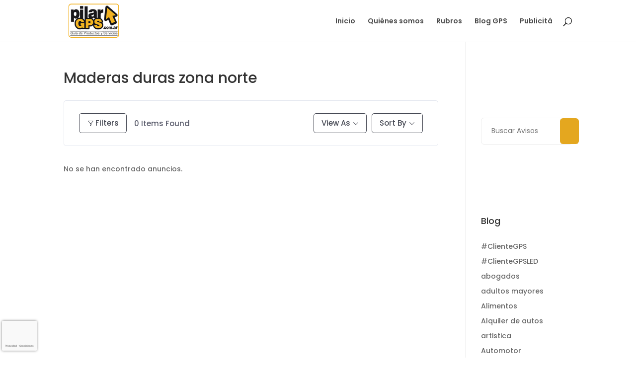

--- FILE ---
content_type: text/html; charset=UTF-8
request_url: https://pilargps.com.ar/single-tag/maderas-duras-zona-norte/
body_size: 70389
content:
<!DOCTYPE html>
<html lang="es">
<head>
	<meta charset="UTF-8" />
<meta http-equiv="X-UA-Compatible" content="IE=edge">
	<link rel="pingback" href="https://pilargps.com.ar/xmlrpc.php" />

	<script type="text/javascript">
		document.documentElement.className = 'js';
	</script>

	<meta name='robots' content='index, follow, max-image-preview:large, max-snippet:-1, max-video-preview:-1' />
<script type="text/javascript">
			let jqueryParams=[],jQuery=function(r){return jqueryParams=[...jqueryParams,r],jQuery},$=function(r){return jqueryParams=[...jqueryParams,r],$};window.jQuery=jQuery,window.$=jQuery;let customHeadScripts=!1;jQuery.fn=jQuery.prototype={},$.fn=jQuery.prototype={},jQuery.noConflict=function(r){if(window.jQuery)return jQuery=window.jQuery,$=window.jQuery,customHeadScripts=!0,jQuery.noConflict},jQuery.ready=function(r){jqueryParams=[...jqueryParams,r]},$.ready=function(r){jqueryParams=[...jqueryParams,r]},jQuery.load=function(r){jqueryParams=[...jqueryParams,r]},$.load=function(r){jqueryParams=[...jqueryParams,r]},jQuery.fn.ready=function(r){jqueryParams=[...jqueryParams,r]},$.fn.ready=function(r){jqueryParams=[...jqueryParams,r]};</script>
	<!-- This site is optimized with the Yoast SEO plugin v23.4 - https://yoast.com/wordpress/plugins/seo/ -->
	<title>Maderas duras zona norte archivos  | Pilar GPS</title>
	<link rel="canonical" href="https://pilargps.com.ar/single-tag/maderas-duras-zona-norte/" />
	<meta property="og:locale" content="es_ES" />
	<meta property="og:type" content="article" />
	<meta property="og:title" content="Maderas duras zona norte archivos  | Pilar GPS" />
	<meta property="og:url" content="https://pilargps.com.ar/single-tag/maderas-duras-zona-norte/" />
	<meta property="og:site_name" content="Pilar GPS" />
	<meta property="article:publisher" content="https://www.facebook.com/pilargps.com.ar" />
	<meta property="article:modified_time" content="2024-09-16T02:17:32+00:00" />
	<meta name="twitter:card" content="summary_large_image" />
	<meta name="twitter:site" content="@pilargps" />
	<script type="application/ld+json" class="yoast-schema-graph">{"@context":"https://schema.org","@graph":[{"@type":"WebPage","@id":"https://pilargps.com.ar/single-tag/","url":"https://pilargps.com.ar/single-tag/","name":"Etiqueta única | Pilar GPS","isPartOf":{"@id":"https://pilargps.com.ar/#website"},"datePublished":"2021-10-29T13:13:41+00:00","dateModified":"2024-09-16T02:17:32+00:00","breadcrumb":{"@id":"https://pilargps.com.ar/single-tag/#breadcrumb"},"inLanguage":"es","potentialAction":[{"@type":"ReadAction","target":["https://pilargps.com.ar/single-tag/"]}]},{"@type":"BreadcrumbList","@id":"https://pilargps.com.ar/single-tag/#breadcrumb","itemListElement":[{"@type":"ListItem","position":1,"name":"Portada","item":"https://pilargps.com.ar/"},{"@type":"ListItem","position":2,"name":"Etiqueta única"}]},{"@type":"WebSite","@id":"https://pilargps.com.ar/#website","url":"https://pilargps.com.ar/","name":"Pilar GPS","description":"Inicio","publisher":{"@id":"https://pilargps.com.ar/#organization"},"potentialAction":[{"@type":"SearchAction","target":{"@type":"EntryPoint","urlTemplate":"https://pilargps.com.ar/?s={search_term_string}"},"query-input":{"@type":"PropertyValueSpecification","valueRequired":true,"valueName":"search_term_string"}}],"inLanguage":"es"},{"@type":"Organization","@id":"https://pilargps.com.ar/#organization","name":"Pilar GPS","url":"https://pilargps.com.ar/","logo":{"@type":"ImageObject","inLanguage":"es","@id":"https://pilargps.com.ar/#/schema/logo/image/","url":"https://pilargps.com.ar/wp-content/uploads/2021/11/GPS-1.png","contentUrl":"https://pilargps.com.ar/wp-content/uploads/2021/11/GPS-1.png","width":160,"height":100,"caption":"Pilar GPS"},"image":{"@id":"https://pilargps.com.ar/#/schema/logo/image/"},"sameAs":["https://www.facebook.com/pilargps.com.ar","https://x.com/pilargps","https://www.instagram.com/pilargps"]}]}</script>
	<!-- / Yoast SEO plugin. -->


<link rel='dns-prefetch' href='//fonts.googleapis.com' />
<link rel="alternate" type="application/rss+xml" title="Pilar GPS &raquo; Feed" href="https://pilargps.com.ar/feed/" />
<link rel="alternate" type="application/rss+xml" title="Pilar GPS &raquo; Feed de los comentarios" href="https://pilargps.com.ar/comments/feed/" />
<meta content="Divi Child Theme v.Updated for Divi 3+" name="generator"/><link rel='stylesheet' id='ht_ctc_main_css-css' href='https://pilargps.com.ar/wp-content/plugins/click-to-chat-for-whatsapp/new/inc/assets/css/main.css?ver=4.6' type='text/css' media='all' />
<link rel='stylesheet' id='wp-block-library-css' href='https://pilargps.com.ar/wp-includes/css/dist/block-library/style.min.css?ver=6.6' type='text/css' media='all' />
<style id='wp-block-library-theme-inline-css' type='text/css'>
.wp-block-audio :where(figcaption){color:#555;font-size:13px;text-align:center}.is-dark-theme .wp-block-audio :where(figcaption){color:#ffffffa6}.wp-block-audio{margin:0 0 1em}.wp-block-code{border:1px solid #ccc;border-radius:4px;font-family:Menlo,Consolas,monaco,monospace;padding:.8em 1em}.wp-block-embed :where(figcaption){color:#555;font-size:13px;text-align:center}.is-dark-theme .wp-block-embed :where(figcaption){color:#ffffffa6}.wp-block-embed{margin:0 0 1em}.blocks-gallery-caption{color:#555;font-size:13px;text-align:center}.is-dark-theme .blocks-gallery-caption{color:#ffffffa6}:root :where(.wp-block-image figcaption){color:#555;font-size:13px;text-align:center}.is-dark-theme :root :where(.wp-block-image figcaption){color:#ffffffa6}.wp-block-image{margin:0 0 1em}.wp-block-pullquote{border-bottom:4px solid;border-top:4px solid;color:currentColor;margin-bottom:1.75em}.wp-block-pullquote cite,.wp-block-pullquote footer,.wp-block-pullquote__citation{color:currentColor;font-size:.8125em;font-style:normal;text-transform:uppercase}.wp-block-quote{border-left:.25em solid;margin:0 0 1.75em;padding-left:1em}.wp-block-quote cite,.wp-block-quote footer{color:currentColor;font-size:.8125em;font-style:normal;position:relative}.wp-block-quote.has-text-align-right{border-left:none;border-right:.25em solid;padding-left:0;padding-right:1em}.wp-block-quote.has-text-align-center{border:none;padding-left:0}.wp-block-quote.is-large,.wp-block-quote.is-style-large,.wp-block-quote.is-style-plain{border:none}.wp-block-search .wp-block-search__label{font-weight:700}.wp-block-search__button{border:1px solid #ccc;padding:.375em .625em}:where(.wp-block-group.has-background){padding:1.25em 2.375em}.wp-block-separator.has-css-opacity{opacity:.4}.wp-block-separator{border:none;border-bottom:2px solid;margin-left:auto;margin-right:auto}.wp-block-separator.has-alpha-channel-opacity{opacity:1}.wp-block-separator:not(.is-style-wide):not(.is-style-dots){width:100px}.wp-block-separator.has-background:not(.is-style-dots){border-bottom:none;height:1px}.wp-block-separator.has-background:not(.is-style-wide):not(.is-style-dots){height:2px}.wp-block-table{margin:0 0 1em}.wp-block-table td,.wp-block-table th{word-break:normal}.wp-block-table :where(figcaption){color:#555;font-size:13px;text-align:center}.is-dark-theme .wp-block-table :where(figcaption){color:#ffffffa6}.wp-block-video :where(figcaption){color:#555;font-size:13px;text-align:center}.is-dark-theme .wp-block-video :where(figcaption){color:#ffffffa6}.wp-block-video{margin:0 0 1em}:root :where(.wp-block-template-part.has-background){margin-bottom:0;margin-top:0;padding:1.25em 2.375em}
</style>
<style id='global-styles-inline-css' type='text/css'>
:root{--wp--preset--aspect-ratio--square: 1;--wp--preset--aspect-ratio--4-3: 4/3;--wp--preset--aspect-ratio--3-4: 3/4;--wp--preset--aspect-ratio--3-2: 3/2;--wp--preset--aspect-ratio--2-3: 2/3;--wp--preset--aspect-ratio--16-9: 16/9;--wp--preset--aspect-ratio--9-16: 9/16;--wp--preset--color--black: #000000;--wp--preset--color--cyan-bluish-gray: #abb8c3;--wp--preset--color--white: #ffffff;--wp--preset--color--pale-pink: #f78da7;--wp--preset--color--vivid-red: #cf2e2e;--wp--preset--color--luminous-vivid-orange: #ff6900;--wp--preset--color--luminous-vivid-amber: #fcb900;--wp--preset--color--light-green-cyan: #7bdcb5;--wp--preset--color--vivid-green-cyan: #00d084;--wp--preset--color--pale-cyan-blue: #8ed1fc;--wp--preset--color--vivid-cyan-blue: #0693e3;--wp--preset--color--vivid-purple: #9b51e0;--wp--preset--gradient--vivid-cyan-blue-to-vivid-purple: linear-gradient(135deg,rgba(6,147,227,1) 0%,rgb(155,81,224) 100%);--wp--preset--gradient--light-green-cyan-to-vivid-green-cyan: linear-gradient(135deg,rgb(122,220,180) 0%,rgb(0,208,130) 100%);--wp--preset--gradient--luminous-vivid-amber-to-luminous-vivid-orange: linear-gradient(135deg,rgba(252,185,0,1) 0%,rgba(255,105,0,1) 100%);--wp--preset--gradient--luminous-vivid-orange-to-vivid-red: linear-gradient(135deg,rgba(255,105,0,1) 0%,rgb(207,46,46) 100%);--wp--preset--gradient--very-light-gray-to-cyan-bluish-gray: linear-gradient(135deg,rgb(238,238,238) 0%,rgb(169,184,195) 100%);--wp--preset--gradient--cool-to-warm-spectrum: linear-gradient(135deg,rgb(74,234,220) 0%,rgb(151,120,209) 20%,rgb(207,42,186) 40%,rgb(238,44,130) 60%,rgb(251,105,98) 80%,rgb(254,248,76) 100%);--wp--preset--gradient--blush-light-purple: linear-gradient(135deg,rgb(255,206,236) 0%,rgb(152,150,240) 100%);--wp--preset--gradient--blush-bordeaux: linear-gradient(135deg,rgb(254,205,165) 0%,rgb(254,45,45) 50%,rgb(107,0,62) 100%);--wp--preset--gradient--luminous-dusk: linear-gradient(135deg,rgb(255,203,112) 0%,rgb(199,81,192) 50%,rgb(65,88,208) 100%);--wp--preset--gradient--pale-ocean: linear-gradient(135deg,rgb(255,245,203) 0%,rgb(182,227,212) 50%,rgb(51,167,181) 100%);--wp--preset--gradient--electric-grass: linear-gradient(135deg,rgb(202,248,128) 0%,rgb(113,206,126) 100%);--wp--preset--gradient--midnight: linear-gradient(135deg,rgb(2,3,129) 0%,rgb(40,116,252) 100%);--wp--preset--font-size--small: 13px;--wp--preset--font-size--medium: 20px;--wp--preset--font-size--large: 36px;--wp--preset--font-size--x-large: 42px;--wp--preset--spacing--20: 0.44rem;--wp--preset--spacing--30: 0.67rem;--wp--preset--spacing--40: 1rem;--wp--preset--spacing--50: 1.5rem;--wp--preset--spacing--60: 2.25rem;--wp--preset--spacing--70: 3.38rem;--wp--preset--spacing--80: 5.06rem;--wp--preset--shadow--natural: 6px 6px 9px rgba(0, 0, 0, 0.2);--wp--preset--shadow--deep: 12px 12px 50px rgba(0, 0, 0, 0.4);--wp--preset--shadow--sharp: 6px 6px 0px rgba(0, 0, 0, 0.2);--wp--preset--shadow--outlined: 6px 6px 0px -3px rgba(255, 255, 255, 1), 6px 6px rgba(0, 0, 0, 1);--wp--preset--shadow--crisp: 6px 6px 0px rgba(0, 0, 0, 1);}:root { --wp--style--global--content-size: 823px;--wp--style--global--wide-size: 1080px; }:where(body) { margin: 0; }.wp-site-blocks > .alignleft { float: left; margin-right: 2em; }.wp-site-blocks > .alignright { float: right; margin-left: 2em; }.wp-site-blocks > .aligncenter { justify-content: center; margin-left: auto; margin-right: auto; }:where(.is-layout-flex){gap: 0.5em;}:where(.is-layout-grid){gap: 0.5em;}.is-layout-flow > .alignleft{float: left;margin-inline-start: 0;margin-inline-end: 2em;}.is-layout-flow > .alignright{float: right;margin-inline-start: 2em;margin-inline-end: 0;}.is-layout-flow > .aligncenter{margin-left: auto !important;margin-right: auto !important;}.is-layout-constrained > .alignleft{float: left;margin-inline-start: 0;margin-inline-end: 2em;}.is-layout-constrained > .alignright{float: right;margin-inline-start: 2em;margin-inline-end: 0;}.is-layout-constrained > .aligncenter{margin-left: auto !important;margin-right: auto !important;}.is-layout-constrained > :where(:not(.alignleft):not(.alignright):not(.alignfull)){max-width: var(--wp--style--global--content-size);margin-left: auto !important;margin-right: auto !important;}.is-layout-constrained > .alignwide{max-width: var(--wp--style--global--wide-size);}body .is-layout-flex{display: flex;}.is-layout-flex{flex-wrap: wrap;align-items: center;}.is-layout-flex > :is(*, div){margin: 0;}body .is-layout-grid{display: grid;}.is-layout-grid > :is(*, div){margin: 0;}:root :where(body){padding-top: 0px;padding-right: 0px;padding-bottom: 0px;padding-left: 0px;}:root :where(.wp-element-button, .wp-block-button__link){background-color: #32373c;border-width: 0;color: #fff;font-family: inherit;font-size: inherit;line-height: inherit;padding: calc(0.667em + 2px) calc(1.333em + 2px);text-decoration: none;}.has-black-color{color: var(--wp--preset--color--black) !important;}.has-cyan-bluish-gray-color{color: var(--wp--preset--color--cyan-bluish-gray) !important;}.has-white-color{color: var(--wp--preset--color--white) !important;}.has-pale-pink-color{color: var(--wp--preset--color--pale-pink) !important;}.has-vivid-red-color{color: var(--wp--preset--color--vivid-red) !important;}.has-luminous-vivid-orange-color{color: var(--wp--preset--color--luminous-vivid-orange) !important;}.has-luminous-vivid-amber-color{color: var(--wp--preset--color--luminous-vivid-amber) !important;}.has-light-green-cyan-color{color: var(--wp--preset--color--light-green-cyan) !important;}.has-vivid-green-cyan-color{color: var(--wp--preset--color--vivid-green-cyan) !important;}.has-pale-cyan-blue-color{color: var(--wp--preset--color--pale-cyan-blue) !important;}.has-vivid-cyan-blue-color{color: var(--wp--preset--color--vivid-cyan-blue) !important;}.has-vivid-purple-color{color: var(--wp--preset--color--vivid-purple) !important;}.has-black-background-color{background-color: var(--wp--preset--color--black) !important;}.has-cyan-bluish-gray-background-color{background-color: var(--wp--preset--color--cyan-bluish-gray) !important;}.has-white-background-color{background-color: var(--wp--preset--color--white) !important;}.has-pale-pink-background-color{background-color: var(--wp--preset--color--pale-pink) !important;}.has-vivid-red-background-color{background-color: var(--wp--preset--color--vivid-red) !important;}.has-luminous-vivid-orange-background-color{background-color: var(--wp--preset--color--luminous-vivid-orange) !important;}.has-luminous-vivid-amber-background-color{background-color: var(--wp--preset--color--luminous-vivid-amber) !important;}.has-light-green-cyan-background-color{background-color: var(--wp--preset--color--light-green-cyan) !important;}.has-vivid-green-cyan-background-color{background-color: var(--wp--preset--color--vivid-green-cyan) !important;}.has-pale-cyan-blue-background-color{background-color: var(--wp--preset--color--pale-cyan-blue) !important;}.has-vivid-cyan-blue-background-color{background-color: var(--wp--preset--color--vivid-cyan-blue) !important;}.has-vivid-purple-background-color{background-color: var(--wp--preset--color--vivid-purple) !important;}.has-black-border-color{border-color: var(--wp--preset--color--black) !important;}.has-cyan-bluish-gray-border-color{border-color: var(--wp--preset--color--cyan-bluish-gray) !important;}.has-white-border-color{border-color: var(--wp--preset--color--white) !important;}.has-pale-pink-border-color{border-color: var(--wp--preset--color--pale-pink) !important;}.has-vivid-red-border-color{border-color: var(--wp--preset--color--vivid-red) !important;}.has-luminous-vivid-orange-border-color{border-color: var(--wp--preset--color--luminous-vivid-orange) !important;}.has-luminous-vivid-amber-border-color{border-color: var(--wp--preset--color--luminous-vivid-amber) !important;}.has-light-green-cyan-border-color{border-color: var(--wp--preset--color--light-green-cyan) !important;}.has-vivid-green-cyan-border-color{border-color: var(--wp--preset--color--vivid-green-cyan) !important;}.has-pale-cyan-blue-border-color{border-color: var(--wp--preset--color--pale-cyan-blue) !important;}.has-vivid-cyan-blue-border-color{border-color: var(--wp--preset--color--vivid-cyan-blue) !important;}.has-vivid-purple-border-color{border-color: var(--wp--preset--color--vivid-purple) !important;}.has-vivid-cyan-blue-to-vivid-purple-gradient-background{background: var(--wp--preset--gradient--vivid-cyan-blue-to-vivid-purple) !important;}.has-light-green-cyan-to-vivid-green-cyan-gradient-background{background: var(--wp--preset--gradient--light-green-cyan-to-vivid-green-cyan) !important;}.has-luminous-vivid-amber-to-luminous-vivid-orange-gradient-background{background: var(--wp--preset--gradient--luminous-vivid-amber-to-luminous-vivid-orange) !important;}.has-luminous-vivid-orange-to-vivid-red-gradient-background{background: var(--wp--preset--gradient--luminous-vivid-orange-to-vivid-red) !important;}.has-very-light-gray-to-cyan-bluish-gray-gradient-background{background: var(--wp--preset--gradient--very-light-gray-to-cyan-bluish-gray) !important;}.has-cool-to-warm-spectrum-gradient-background{background: var(--wp--preset--gradient--cool-to-warm-spectrum) !important;}.has-blush-light-purple-gradient-background{background: var(--wp--preset--gradient--blush-light-purple) !important;}.has-blush-bordeaux-gradient-background{background: var(--wp--preset--gradient--blush-bordeaux) !important;}.has-luminous-dusk-gradient-background{background: var(--wp--preset--gradient--luminous-dusk) !important;}.has-pale-ocean-gradient-background{background: var(--wp--preset--gradient--pale-ocean) !important;}.has-electric-grass-gradient-background{background: var(--wp--preset--gradient--electric-grass) !important;}.has-midnight-gradient-background{background: var(--wp--preset--gradient--midnight) !important;}.has-small-font-size{font-size: var(--wp--preset--font-size--small) !important;}.has-medium-font-size{font-size: var(--wp--preset--font-size--medium) !important;}.has-large-font-size{font-size: var(--wp--preset--font-size--large) !important;}.has-x-large-font-size{font-size: var(--wp--preset--font-size--x-large) !important;}
:where(.wp-block-post-template.is-layout-flex){gap: 1.25em;}:where(.wp-block-post-template.is-layout-grid){gap: 1.25em;}
:where(.wp-block-columns.is-layout-flex){gap: 2em;}:where(.wp-block-columns.is-layout-grid){gap: 2em;}
:root :where(.wp-block-pullquote){font-size: 1.5em;line-height: 1.6;}
</style>
<link rel='stylesheet' id='owl-carousel-style-css' href='https://pilargps.com.ar/wp-content/plugins/post-slider-and-carousel/assets/css/owl.carousel.min.css?ver=3.2.5' type='text/css' media='all' />
<link rel='stylesheet' id='psac-public-style-css' href='https://pilargps.com.ar/wp-content/plugins/post-slider-and-carousel/assets/css/psac-public.css?ver=3.2.5' type='text/css' media='all' />
<link rel='stylesheet' id='divi-torque-lite-modules-style-css' href='https://pilargps.com.ar/wp-content/plugins/addons-for-divi/assets/css/modules-style.css?ver=4.0.5' type='text/css' media='all' />
<link rel='stylesheet' id='divi-torque-lite-magnific-popup-css' href='https://pilargps.com.ar/wp-content/plugins/addons-for-divi/assets/libs/magnific-popup/magnific-popup.min.css?ver=4.0.5' type='text/css' media='all' />
<link rel='stylesheet' id='divi-torque-lite-frontend-css' href='https://pilargps.com.ar/wp-content/plugins/addons-for-divi/assets/css/frontend.css?ver=4.0.5' type='text/css' media='all' />
<link rel='stylesheet' id='dtqc-deprecated-css' href='https://pilargps.com.ar/wp-content/plugins/addons-for-divi/assets/deprecated/index.min.css?ver=4.0.5' type='text/css' media='all' />
<link rel='stylesheet' id='et-builder-googlefonts-cached-css' href='https://fonts.googleapis.com/css?family=Poppins:100,100italic,200,200italic,300,300italic,regular,italic,500,500italic,600,600italic,700,700italic,800,800italic,900,900italic&#038;subset=latin,latin-ext&#038;display=swap' type='text/css' media='all' />
<link rel='stylesheet' id='directorist-openstreet-map-leaflet-css' href='https://pilargps.com.ar/wp-content/plugins/directorist/assets/vendor-css/openstreet-map/leaflet.css?ver=1763085721' type='text/css' media='all' />
<link rel='stylesheet' id='directorist-openstreet-map-openstreet-css' href='https://pilargps.com.ar/wp-content/plugins/directorist/assets/vendor-css/openstreet-map/openstreet.css?ver=1763085721' type='text/css' media='all' />
<link rel='stylesheet' id='directorist-main-style-css' href='https://pilargps.com.ar/wp-content/plugins/directorist/assets/css/public-main.css?ver=1763085721' type='text/css' media='all' />
<style id='directorist-main-style-inline-css' type='text/css'>
.pricing .price_action .price_action--btn,#directorist.atbd_wrapper .btn-primary,.default-ad-search .submit_btn .btn-default,.atbd_content_active #directorist.atbd_wrapper.dashboard_area .user_pro_img_area .user_img .choose_btn #upload_pro_pic,#directorist.atbd_wrapper .at-modal .at-modal-close,.atbdp_login_form_shortcode #loginform p input[type=submit],.atbd_manage_fees_wrapper .table tr .action p .btn-block,#directorist.atbd_wrapper #atbdp-checkout-form #atbdp_checkout_submit_btn,#directorist.atbd_wrapper .ezmu__btn,.default-ad-search .submit_btn .btn-primary,.directorist-btn.directorist-btn-primary,.directorist-content-active .widget.atbd_widget .directorist .btn,.directorist-btn.directorist-btn-dark,.atbd-add-payment-method form .atbd-save-card,#bhCopyTime,#bhAddNew,.bdb-select-hours .bdb-remove,.directorist-form-image-upload-field .ezmu__btn.ezmu__input-label,.directorist-content-active .widget.atbd_widget .atbd_author_info_widget .btn{color:#fff!important}.pricing .price_action .price_action--btn:hover,#directorist.atbd_wrapper .btn-primary:hover,.default-ad-search .submit_btn .btn-default:hover,.atbd_content_active #directorist.atbd_wrapper.dashboard_area .user_pro_img_area .user_img .choose_btn #upload_pro_pic:hover,#directorist.atbd_wrapper .at-modal .at-modal-close:hover,.atbdp_login_form_shortcode #loginform p input[type=submit]:hover,.atbd_manage_fees_wrapper .table tr .action p .btn-block:hover,#directorist.atbd_wrapper #atbdp-checkout-form #atbdp_checkout_submit_btn:hover,#directorist.atbd_wrapper .ezmu__btn:hover,.default-ad-search .submit_btn .btn-primary:hover,.directorist-btn.directorist-btn-primary:hover,.directorist-content-active .widget.atbd_widget .directorist .btn:hover,.directorist-btn.directorist-btn-dark:hover,.atbd-add-payment-method form .atbd-save-card:hover,#bhCopyTime:hover,#bhAddNew:hover,.bdb-select-hours .bdb-remove:hover,.directorist-form-image-upload-field .ezmu__btn.ezmu__input-label:hover,.directorist-content-active .widget.atbd_widget .atbd_author_info_widget .btn:hover{color:#fff!important}.pricing .price_action .price_action--btn,#directorist.atbd_wrapper .btn-primary,.default-ad-search .submit_btn .btn-default,.atbd_content_active #directorist.atbd_wrapper.dashboard_area .user_pro_img_area .user_img .choose_btn #upload_pro_pic,#directorist.atbd_wrapper .at-modal .at-modal-close,.atbdp_login_form_shortcode #loginform p input[type=submit],.atbd_manage_fees_wrapper .table tr .action p .btn-block,#directorist.atbd_wrapper #atbdp-checkout-form #atbdp_checkout_submit_btn,#directorist.atbd_wrapper .ezmu__btn,.default-ad-search .submit_btn .btn-primary,.directorist-btn.directorist-btn-primary,.directorist-content-active .widget.atbd_widget .directorist .btn,.directorist-btn.directorist-btn-dark,.atbd-add-payment-method form .atbd-save-card,#bhCopyTime,#bhAddNew,.bdb-select-hours .bdb-remove,.directorist-form-image-upload-field .ezmu__btn.ezmu__input-label,.directorist-content-active .widget.atbd_widget .atbd_author_info_widget .btn{background:#444752!important}.pricing .price_action .price_action--btn:hover,#directorist.atbd_wrapper .btn-primary:hover,#directorist.atbd_wrapper .at-modal .at-modal-close:hover,.default-ad-search .submit_btn .btn-default:hover,.atbd_content_active #directorist.atbd_wrapper.dashboard_area .user_pro_img_area .user_img .choose_btn #upload_pro_pic:hover,.atbdp_login_form_shortcode #loginform p input[type=submit]:hover,#directorist.atbd_wrapper .ezmu__btn:hover,.default-ad-search .submit_btn .btn-primary:hover,.directorist-btn.directorist-btn-primary:hover,.directorist-content-active .widget.atbd_widget .directorist .btn:hover,.directorist-btn.directorist-btn-dark:hover,.atbd-add-payment-method form .atbd-save-card:hover,#bhCopyTime:hover,#bhAddNew:hover,.bdb-select-hours .bdb-remove:hover,.directorist-form-image-upload-field .ezmu__btn.ezmu__input-label:hover,.directorist-content-active .widget.atbd_widget .atbd_author_info_widget .btn:hover{background:#222!important}#directorist.atbd_wrapper .btn-primary,.default-ad-search .submit_btn .btn-default,.atbdp_login_form_shortcode #loginform p input[type=submit],.default-ad-search .submit_btn .btn-primary,.directorist-btn.directorist-btn-primary,.directorist-content-active .widget.atbd_widget .directorist .btn,.atbd-add-payment-method form .atbd-save-card,.directorist-content-active .widget.atbd_widget .atbd_author_info_widget .btn{border-color:#444752!important}#directorist.atbd_wrapper .btn-primary:hover,.default-ad-search .submit_btn .btn-default:hover,.atbdp_login_form_shortcode #loginform p input[type=submit]:hover,.default-ad-search .submit_btn .btn-primary:hover,.directorist-btn.directorist-btn-primary:hover,.directorist-content-active .widget.atbd_widget .directorist .btn:hover,.atbd-add-payment-method form .atbd-save-card:hover,.directorist-content-active .widget.atbd_widget .atbd_author_info_widget .btn:hover{border-color:#222!important}#directorist.atbd_wrapper .btn-secondary,.directorist-btn.directorist-btn-secondary{color:#fff!important}#directorist.atbd_wrapper .btn-secondary:hover,.directorist-btn.directorist-btn-secondary:hover{color:#fff!important}#directorist.atbd_wrapper .btn-secondary,.directorist-btn.directorist-btn-secondary{background:#122069!important}#directorist.atbd_wrapper .btn-secondary:hover,.directorist-btn.directorist-btn-secondary:hover{background:#131469!important}#directorist.atbd_wrapper .btn-secondary,.directorist-btn.directorist-btn-secondary{border-color:#131469!important}#directorist.atbd_wrapper .btn-secondary:hover,.directorist-btn.directorist-btn-secondary:hover{border-color:#131469!important}#directorist.atbd_wrapper .btn-danger,.atbd_content_active #directorist.atbd_wrapper.dashboard_area .user_pro_img_area .user_img #remove_pro_pic,.sweet-alert button.confirm,.directorist-form-social-fields__remove,.directorist-btn.directorist-btn-danger{color:#fff!important}#directorist.atbd_wrapper .btn-danger:hover,.atbd_content_active #directorist.atbd_wrapper.dashboard_area .user_pro_img_area .user_img #remove_pro_pic,.sweet-alert button.confirm:hover,.directorist-form-social-fields__remove:hover,.directorist-btn.directorist-btn-danger:hover{color:#fff!important}#directorist.atbd_wrapper .btn-danger,.atbd_content_active #directorist.atbd_wrapper.dashboard_area .user_pro_img_area .user_img #remove_pro_pic,.sweet-alert button.confirm,.directorist-form-social-fields__remove,.directorist-btn.directorist-btn-danger{background:#e23636!important}#directorist.atbd_wrapper .btn-danger:hover,.atbd_content_active #directorist.atbd_wrapper.dashboard_area .user_pro_img_area .user_img #remove_pro_pic:hover,.sweet-alert button.confirm:hover,.directorist-form-social-fields__remove:hover,.directorist-btn.directorist-btn-danger:hover{background:#c5001e!important}#directorist.atbd_wrapper .btn-danger,.directorist-btn.directorist-btn-danger{border-color:#e23636!important}#directorist.atbd_wrapper .btn-danger:hover,.directorist-btn.directorist-btn-danger:hover{border-color:#c5001e!important}#directorist.atbd_wrapper .btn-success{color:#fff!important}#directorist.atbd_wrapper .btn-success:hover{color:#fff!important}#directorist.atbd_wrapper .btn-success{background:#32cc6f!important}#directorist.atbd_wrapper .btn-success:hover{background:#2ba251!important}#directorist.atbd_wrapper .btn-success{border-color:#32cc6f!important}#directorist.atbd_wrapper .btn-success:hover{border-color:#2ba251!important}.atbd_content_active #directorist.atbd_wrapper .atbd_submit_btn_wrapper .more-filter,#directorist.atbd_wrapper .btn-outline-primary,.atbd_dropdown .atbd_dropdown-toggle,.directorist-btn.directorist-btn-outline-dark,.directorist-btn.directorist-btn-outline-primary{color:#444752!important}.atbd_content_active #directorist.atbd_wrapper .atbd_submit_btn_wrapper .more-filter:hover,#directorist.atbd_wrapper .btn-outline-primary:hover,.atbd_dropdown .atbd_dropdown-toggle:hover,.directorist-btn.directorist-btn-outline-dark:hover,.directorist-btn.directorist-btn-outline-primary:hover{color:#444752!important}.atbd_content_active #directorist.atbd_wrapper .atbd_submit_btn_wrapper .more-filter,#directorist.atbd_wrapper .btn-outline-primary,.atbd_dropdown .atbd_dropdown-toggle,.directorist-btn.directorist-btn-outline-dark,.directorist-btn.directorist-btn-outline-primary{border:1px solid #444752!important}.atbd_dropdown .atbd_dropdown-toggle .atbd_drop-caret:before{border-left:1px solid #444752!important;border-bottom:1px solid #444752!important}.atbd_content_active #directorist.atbd_wrapper .atbd_submit_btn_wrapper .more-filter:hover,#directorist.atbd_wrapper .btn-outline-primary:hover,.atbd_dropdown .atbd_dropdown-toggle:hover,.directorist-btn.directorist-btn-outline-dark:hover,.directorist-btn.directorist-btn-outline-primary:hover{border-color:#9299b8!important}.atbd_dropdown .atbd_dropdown-toggle:hover .atbd_drop-caret:before{border-left-color:#9299b8!important;border-bottom-color:#9299b8!important}.atbd_content_active #directorist.atbd_wrapper .atbd_submit_btn_wrapper .more-filter,#directorist.atbd_wrapper .btn-outline-primary,.atbd_dropdown .atbd_dropdown-toggle,.directorist-btn.directorist-btn-outline-dark,.directorist-btn.directorist-btn-outline-primary{background:#fff!important}.atbd_content_active #directorist.atbd_wrapper .atbd_submit_btn_wrapper .more-filter:hover,#directorist.atbd_wrapper .btn-outline-primary:hover,.atbd_dropdown .atbd_dropdown-toggle:hover,.directorist-btn.directorist-btn-outline-dark:hover,.directorist-btn.directorist-btn-outline-primary:hover{background:#fff!important}.atbdp_float_none .btn.btn-outline-light,.atbd_content_active #directorist.atbd_wrapper .atbd_content_module__tittle_area .atbd_listing_action_area .atbd_action,.atbd_content_active #directorist.atbd_wrapper .atbd_content_module__tittle_area .atbd_listing_action_area .atbd_action a,.directorist-signle-listing-top__btn-edit.directorist-btn.directorist-btn-outline-light{color:#444752!important}.atbdp_float_none .btn.btn-outline-light:hover,.atbd_content_active #directorist.atbd_wrapper .atbd_content_module__tittle_area .atbd_listing_action_area .atbd_action:hover,.atbd_content_active #directorist.atbd_wrapper .atbd_content_module__tittle_area .atbd_listing_action_area .atbd_action a:hover,.directorist-signle-listing-top__btn-edit.directorist-btn.directorist-btn-outline-light:hover{color:#fff!important}.atbdp_float_none .btn.btn-outline-light,.atbd_content_active #directorist.atbd_wrapper .atbd_content_module__tittle_area .atbd_listing_action_area .atbd_action,.directorist-signle-listing-top__btn-edit.directorist-btn.directorist-btn-outline-light{border:1px solid #e3e6ef!important}.atbdp_float_none .btn.btn-outline-light:hover,.atbd_content_active #directorist.atbd_wrapper .atbd_content_module__tittle_area .atbd_listing_action_area .atbd_action:hover,.directorist-signle-listing-top__btn-edit.directorist-btn.directorist-btn-outline-light:hover{border-color:#444752!important}.atbdp_float_none .btn.btn-outline-light,.atbd_content_active #directorist.atbd_wrapper .atbd_content_module__tittle_area .atbd_listing_action_area .atbd_action,.directorist-signle-listing-top__btn-edit.directorist-btn.directorist-btn-outline-light{background:#fff!important}.atbdp_float_none .btn.btn-outline-light:hover,.atbd_content_active #directorist.atbd_wrapper .atbd_content_module__tittle_area .atbd_listing_action_area .atbd_action:hover,.directorist-signle-listing-top__btn-edit.directorist-btn.directorist-btn-outline-light:hover{background:#444752!important}#directorist.atbd_wrapper .btn-outline-danger{color:#e23636!important}#directorist.atbd_wrapper .btn-outline-danger:hover{color:#fff!important}#directorist.atbd_wrapper .btn-outline-danger{border:1px solid #e23636!important}#directorist.atbd_wrapper .btn-outline-danger:hover{border-color:#e23636!important}#directorist.atbd_wrapper .btn-outline-danger{background:#fff!important}#directorist.atbd_wrapper .btn-outline-danger:hover{background:#e23636!important}.directorist-btn.directorist-btn-lighter{color:#1A1B29!important}.directorist-btn.directorist-btn-lighter:hover{color:#1A1B29!important}.directorist-btn.directorist-btn-lighter{border:1px solid #F6F7F9!important}.directorist-btn.directorist-btn-lighter:hover{border-color:#F6F7F9!important}.directorist-btn.directorist-btn-lighter{background:#F6F7F9!important}.directorist-btn.directorist-btn-lighter:hover{background:#1A1B29!important}.atbd_bg-success,.atbd_content_active #directorist.atbd_wrapper .atbd_badge.atbd_badge_open,.atbd_content_active .widget.atbd_widget[id^=bd] .atbd_badge.atbd_badge_open,.atbd_content_active .widget.atbd_widget[id^=dcl] .atbd_badge.atbd_badge_open,.atbd_content_active #directorist.atbd_wrapper .widget.atbd_widget .atbd_badge.atbd_badge_open,.directorist-badge-open,.directorist-badge.directorist-badge-success{background:#32cc6f!important}.atbd_bg-danger,.atbd_content_active #directorist.atbd_wrapper .atbd_give_review_area #atbd_up_preview .atbd_up_prev .rmrf:hover,.atbd_content_active #directorist.atbd_wrapper .atbd_badge.atbd_badge_close,.atbd_content_active .widget.atbd_widget[id^=bd] .atbd_badge.atbd_badge_close,.atbd_content_active .widget.atbd_widget[id^=dcl] .atbd_badge.atbd_badge_close,.atbd_content_active #directorist.atbd_wrapper .widget.atbd_widget .atbd_badge.atbd_badge_close,.directorist-badge.directorist-badge-danger,.directorist-listing-single .directorist-badge.directorist-badge-closejhg{background:#e23636!important}.atbd_bg-badge-feature,.atbd_content_active #directorist.atbd_wrapper .atbd_badge.atbd_badge_featured,.atbd_content_active .widget.atbd_widget[id^=bd] .atbd_badge.atbd_badge_featured,.atbd_content_active .widget.atbd_widget[id^=dcl] .atbd_badge.atbd_badge_featured,.atbd_content_active #directorist.atbd_wrapper .widget.atbd_widget .atbd_badge.atbd_badge_featured,.directorist-listing-single .directorist-badge.directorist-badge-featured{background:#fa8b0c!important}.atbd_bg-badge-popular,.atbd_content_active #directorist.atbd_wrapper .atbd_badge.atbd_badge_popular,.atbd_content_active .widget.atbd_widget[id^=bd] .atbd_badge.atbd_badge_popular,.atbd_content_active .widget.atbd_widget[id^=dcl] .atbd_badge.atbd_badge_popular,.atbd_content_active #directorist.atbd_wrapper .widget.atbd_widget .atbd_badge.atbd_badge_popular,.directorist-listing-single .directorist-badge.directorist-badge-popular{background:#f51957!important}.atbd_content_active #directorist.atbd_wrapper .atbd_badge.atbd_badge_new,.directorist-listing-single .directorist-badge.directorist-badge-new{background:#122069!important}.ads-advanced .price-frequency .pf-btn input:checked+span,.btn-checkbox label input:checked+span,.atbdpr-range .ui-slider-horizontal .ui-slider-range,.custom-control .custom-control-input:checked~.check--select,#directorist.atbd_wrapper .pagination .nav-links .current,.atbd_director_social_wrap a,.widget.atbd_widget[id^=bd] .atbd_author_info_widget .atbd_social_wrap p a,.widget.atbd_widget[id^=dcl] .atbd_author_info_widget .atbd_social_wrap p a,.directorist-mark-as-favorite__btn.directorist-added-to-favorite,.atbd_content_active #directorist.atbd_wrapper .widget.atbd_widget .atbdp-widget-categories>ul.atbdp_parent_category>li:hover>a span,.atbd_content_active #directorist.atbd_wrapper .widget.atbd_widget .atbdp.atbdp-widget-tags ul li a:hover{background:#444752!important}.ads-advanced .price-frequency .pf-btn input:checked+span,.btn-checkbox label input:checked+span,.directorist-content-active .directorist-type-nav__list .current .directorist-type-nav__link,.atbdpr-range .ui-slider-horizontal .ui-slider-handle,.custom-control .custom-control-input:checked~.check--select,.custom-control .custom-control-input:checked~.radio--select,#atpp-plan-change-modal .atm-contents-inner .dcl_pricing_plan input:checked+label:before,#dwpp-plan-renew-modal .atm-contents-inner .dcl_pricing_plan input:checked+label:before{border-color:#444752!important}.atbd_map_shape{background:#444752!important}.atbd_map_shape:before{border-top-color:#444752!important}.map-icon-label i,.atbd_map_shape>span{color:#444752!important}
</style>
<link rel='stylesheet' id='directorist-select2-style-css' href='https://pilargps.com.ar/wp-content/plugins/directorist/assets/vendor-css/select2.css?ver=1763085721' type='text/css' media='all' />
<link rel='stylesheet' id='directorist-ez-media-uploader-style-css' href='https://pilargps.com.ar/wp-content/plugins/directorist/assets/vendor-css/ez-media-uploader.css?ver=1763085721' type='text/css' media='all' />
<link rel='stylesheet' id='directorist-slick-style-css' href='https://pilargps.com.ar/wp-content/plugins/directorist/assets/vendor-css/slick.css?ver=1763085721' type='text/css' media='all' />
<link rel='stylesheet' id='directorist-sweetalert-style-css' href='https://pilargps.com.ar/wp-content/plugins/directorist/assets/vendor-css/sweetalert.css?ver=1763085721' type='text/css' media='all' />
<link rel='stylesheet' id='wpforms-choicesjs-css' href='https://pilargps.com.ar/wp-content/plugins/wpforms-lite/assets/css/integrations/divi/choices.min.css?ver=10.2.0' type='text/css' media='all' />
<link rel='stylesheet' id='divi-style-parent-css' href='https://pilargps.com.ar/wp-content/themes/Divi/style-static.min.css?ver=4.27.4' type='text/css' media='all' />
<link rel='stylesheet' id='divi-style-css' href='https://pilargps.com.ar/wp-content/themes/Divi_Child/style.css?ver=4.27.4' type='text/css' media='all' />
<script>if (document.location.protocol != "https:") {document.location = document.URL.replace(/^http:/i, "https:");}</script><link rel="https://api.w.org/" href="https://pilargps.com.ar/wp-json/" /><link rel="alternate" title="JSON" type="application/json" href="https://pilargps.com.ar/wp-json/wp/v2/pages/48" /><link rel="EditURI" type="application/rsd+xml" title="RSD" href="https://pilargps.com.ar/xmlrpc.php?rsd" />
<meta name="generator" content="WordPress 6.6" />
<link rel='shortlink' href='https://pilargps.com.ar/?p=48' />
<link rel="alternate" title="oEmbed (JSON)" type="application/json+oembed" href="https://pilargps.com.ar/wp-json/oembed/1.0/embed?url=https%3A%2F%2Fpilargps.com.ar%2Fsingle-tag%2F" />
<link rel="alternate" title="oEmbed (XML)" type="text/xml+oembed" href="https://pilargps.com.ar/wp-json/oembed/1.0/embed?url=https%3A%2F%2Fpilargps.com.ar%2Fsingle-tag%2F&#038;format=xml" />
<meta name="viewport" content="width=device-width, initial-scale=1.0, maximum-scale=1.0, user-scalable=0" /><link rel="stylesheet" href="https://use.fontawesome.com/releases/v5.8.1/css/all.css" integrity="sha384-50oBUHEmvpQ+1lW4y57PTFmhCaXp0ML5d60M1M7uH2+nqUivzIebhndOJK28anvf" crossorigin="anonymous">
<meta name="google-site-verification" content="9uUvE7GMmpZ9VaI1UkK-HbIake-HM9ml4QhDcA6bAqU"><link rel="icon" href="https://pilargps.com.ar/wp-content/uploads/2021/11/cropped-GPS-1-32x32.png" sizes="32x32" />
<link rel="icon" href="https://pilargps.com.ar/wp-content/uploads/2021/11/cropped-GPS-1-192x192.png" sizes="192x192" />
<link rel="apple-touch-icon" href="https://pilargps.com.ar/wp-content/uploads/2021/11/cropped-GPS-1-180x180.png" />
<meta name="msapplication-TileImage" content="https://pilargps.com.ar/wp-content/uploads/2021/11/cropped-GPS-1-270x270.png" />
<style id="et-divi-customizer-global-cached-inline-styles">body,.et_pb_column_1_2 .et_quote_content blockquote cite,.et_pb_column_1_2 .et_link_content a.et_link_main_url,.et_pb_column_1_3 .et_quote_content blockquote cite,.et_pb_column_3_8 .et_quote_content blockquote cite,.et_pb_column_1_4 .et_quote_content blockquote cite,.et_pb_blog_grid .et_quote_content blockquote cite,.et_pb_column_1_3 .et_link_content a.et_link_main_url,.et_pb_column_3_8 .et_link_content a.et_link_main_url,.et_pb_column_1_4 .et_link_content a.et_link_main_url,.et_pb_blog_grid .et_link_content a.et_link_main_url,body .et_pb_bg_layout_light .et_pb_post p,body .et_pb_bg_layout_dark .et_pb_post p{font-size:14px}.et_pb_slide_content,.et_pb_best_value{font-size:15px}#et_search_icon:hover,.mobile_menu_bar:before,.mobile_menu_bar:after,.et_toggle_slide_menu:after,.et-social-icon a:hover,.et_pb_sum,.et_pb_pricing li a,.et_pb_pricing_table_button,.et_overlay:before,.entry-summary p.price ins,.et_pb_member_social_links a:hover,.et_pb_widget li a:hover,.et_pb_filterable_portfolio .et_pb_portfolio_filters li a.active,.et_pb_filterable_portfolio .et_pb_portofolio_pagination ul li a.active,.et_pb_gallery .et_pb_gallery_pagination ul li a.active,.wp-pagenavi span.current,.wp-pagenavi a:hover,.nav-single a,.tagged_as a,.posted_in a{color:#f1b021}.et_pb_contact_submit,.et_password_protected_form .et_submit_button,.et_pb_bg_layout_light .et_pb_newsletter_button,.comment-reply-link,.form-submit .et_pb_button,.et_pb_bg_layout_light .et_pb_promo_button,.et_pb_bg_layout_light .et_pb_more_button,.et_pb_contact p input[type="checkbox"]:checked+label i:before,.et_pb_bg_layout_light.et_pb_module.et_pb_button{color:#f1b021}.footer-widget h4{color:#f1b021}.et-search-form,.nav li ul,.et_mobile_menu,.footer-widget li:before,.et_pb_pricing li:before,blockquote{border-color:#f1b021}.et_pb_counter_amount,.et_pb_featured_table .et_pb_pricing_heading,.et_quote_content,.et_link_content,.et_audio_content,.et_pb_post_slider.et_pb_bg_layout_dark,.et_slide_in_menu_container,.et_pb_contact p input[type="radio"]:checked+label i:before{background-color:#f1b021}a{color:#f1b021}.et_secondary_nav_enabled #page-container #top-header{background-color:#f1b021!important}#et-secondary-nav li ul{background-color:#f1b021}.et_header_style_centered .mobile_nav .select_page,.et_header_style_split .mobile_nav .select_page,.et_nav_text_color_light #top-menu>li>a,.et_nav_text_color_dark #top-menu>li>a,#top-menu a,.et_mobile_menu li a,.et_nav_text_color_light .et_mobile_menu li a,.et_nav_text_color_dark .et_mobile_menu li a,#et_search_icon:before,.et_search_form_container input,span.et_close_search_field:after,#et-top-navigation .et-cart-info{color:rgba(0,0,0,0.71)}.et_search_form_container input::-moz-placeholder{color:rgba(0,0,0,0.71)}.et_search_form_container input::-webkit-input-placeholder{color:rgba(0,0,0,0.71)}.et_search_form_container input:-ms-input-placeholder{color:rgba(0,0,0,0.71)}#top-menu li.current-menu-ancestor>a,#top-menu li.current-menu-item>a,#top-menu li.current_page_item>a{color:#f2b430}#main-footer{background-color:#e7a71e}#main-footer .footer-widget h4,#main-footer .widget_block h1,#main-footer .widget_block h2,#main-footer .widget_block h3,#main-footer .widget_block h4,#main-footer .widget_block h5,#main-footer .widget_block h6{color:#ffffff}.footer-widget li:before{border-color:#f2eded}#footer-bottom{background-color:rgba(232,189,111,0.33)}#footer-info,#footer-info a{color:#ffffff}@media only screen and (min-width:981px){.et_header_style_left #et-top-navigation,.et_header_style_split #et-top-navigation{padding:35px 0 0 0}.et_header_style_left #et-top-navigation nav>ul>li>a,.et_header_style_split #et-top-navigation nav>ul>li>a{padding-bottom:35px}.et_header_style_split .centered-inline-logo-wrap{width:70px;margin:-70px 0}.et_header_style_split .centered-inline-logo-wrap #logo{max-height:70px}.et_pb_svg_logo.et_header_style_split .centered-inline-logo-wrap #logo{height:70px}.et_header_style_centered #top-menu>li>a{padding-bottom:13px}.et_header_style_slide #et-top-navigation,.et_header_style_fullscreen #et-top-navigation{padding:26px 0 26px 0!important}.et_header_style_centered #main-header .logo_container{height:70px}#logo{max-height:85%}.et_pb_svg_logo #logo{height:85%}.et_fixed_nav #page-container .et-fixed-header#top-header{background-color:#f1b021!important}.et_fixed_nav #page-container .et-fixed-header#top-header #et-secondary-nav li ul{background-color:#f1b021}.et-fixed-header #top-menu a,.et-fixed-header #et_search_icon:before,.et-fixed-header #et_top_search .et-search-form input,.et-fixed-header .et_search_form_container input,.et-fixed-header .et_close_search_field:after,.et-fixed-header #et-top-navigation .et-cart-info{color:rgba(0,0,0,0.71)!important}.et-fixed-header .et_search_form_container input::-moz-placeholder{color:rgba(0,0,0,0.71)!important}.et-fixed-header .et_search_form_container input::-webkit-input-placeholder{color:rgba(0,0,0,0.71)!important}.et-fixed-header .et_search_form_container input:-ms-input-placeholder{color:rgba(0,0,0,0.71)!important}.et-fixed-header #top-menu li.current-menu-ancestor>a,.et-fixed-header #top-menu li.current-menu-item>a,.et-fixed-header #top-menu li.current_page_item>a{color:#f2b430!important}}@media only screen and (min-width:1350px){.et_pb_row{padding:27px 0}.et_pb_section{padding:54px 0}.single.et_pb_pagebuilder_layout.et_full_width_page .et_post_meta_wrapper{padding-top:81px}.et_pb_fullwidth_section{padding:0}}	h1,h2,h3,h4,h5,h6{font-family:'Poppins',Helvetica,Arial,Lucida,sans-serif}body,input,textarea,select{font-family:'Poppins',Helvetica,Arial,Lucida,sans-serif}span.ubicacion{text-align:center}.single_category .directorist-col-4.directorist-all-listing-col{width:33%}.plasmaSlider__thumbnailList::-webkit-scrollbar{display:none}.directorist-contact-owner-form .directorist-form-group{position:static}.ubicacion .directorist-single-info__value,.ubicacion .direc{padding:9px}.directorist-listing-details__text{min-height:100px}.direc{margin-bottom:10px}.direc a:hover{opacity:0.7}.direc a{padding:8px;font-size:16px;background-color:#f1b021;color:white;border-radius:19px}.direc i{padding-right:5px;font-size:18px!important;color:white!important}.directorist-form-group .directorist-form-element{width:80%;height:100%}.directorist-details-info-wrap,.directorist-details-info-wrap .directorist-single-info .directorist-single-info__value a{font-size:13px!important}.directorist-card .directorist-card__body{padding:20px}table.mabel-bhi-businesshours{text-align:center;text-transform:uppercase;width:50%}.directorist-container-xxl,.directorist-container-xl,.directorist-container-lg,.directorist-container-md,.directorist-container-sm,.directorist-container{max-width:100%!important}.directorist-social-links{margin-top:0!important}ul.lista-plan{margin:0 auto;text-align:left;width:70%}input.directorist-form-element{float:left}.directorist-search-contents .directorist-search-form-top .directorist-search-field{margin:0}.directorist-container-fluid,.directorist-search-form-top.directorist-search-form-inline{padding:0}.directorist-listing-details .directorist-listing-details__text p{text-align:center}.et_pb_widget_area_left{padding:0;margin:0;border:none}.blog-gps .directorist-search-contents{padding:0}.blog-gps div#block-31,.blog-gps div#block-32{background-color:white;padding:21px}ul.wp-block-categories-list.wp-block-categories{margin-top:21px}.rubro-page a.directorist-btn.directorist-btn-sm.directorist-btn-px-15.directorist-btn-outline-primary.directorist-filter-btn,.rubro-page a.directorist-dropdown__links--single.directorist-dropdown__links--single-js:nth-child(4),.rubro-page a.directorist-dropdown__links--single.directorist-dropdown__links--single-js:nth-child(5),.rubro-page a.directorist-dropdown__links--single.directorist-dropdown__links--single-js:nth-child(6),.rubro-page a.directorist-dropdown__links--single.directorist-dropdown__links--single-js:nth-child(7),.rubro-page a.directorist-dropdown__links--single.directorist-dropdown__links--single-js:nth-child(8),.directorist-thumb-top-right .directorist-mark-as-favorite{display:none}.mapa .directorist-pagination,.mapa .directorist-header-bar{display:none}.directorist-col-4.directorist-all-listing-col{width:50%}.et_pb_module.et_pb_code.et_pb_code_0.mapa{position:fixed;top:14%;width:50%;z-index:10}#main-footer{z-index:100!important}.rubro-inicio{text-align:center;padding:30px;background-color:#fff6f1;border:12px solid white;border-radius:10%;height:225px}div.et_pb_section.et_pb_section_1{background:#f9f6f6}.icono-rubro{color:#ff5520;font-size:35px;padding:23px;background-color:white;border-radius:50%}.rubro-inicio h4{font-family:'Poppins';letter-spacing:1px;padding-top:25px}.et_pb_blog_grid .et_pb_post{border:none}.et_pb_blog_grid h2{font-size:20px;font-family:'Poppins';font-weight:500;letter-spacing:0px}button.directorist-btn.directorist-btn-lg.directorist-btn-dark.directorist-btn-search{background-color:#e4a71f!important}.title-span{color:#e4a71f!important;font-size:18px;font-weight:700;position:relative}.title-watermark{left:0;right:0;top:-60px;opacity:0.04;color:#53536c;line-height:1;font-size:100px;font-weight:900;margin-bottom:0;text-align:center;position:absolute}.rubros .directorist-search-contents{padding:30px 0px}.rubros{background-color:#f9f6f6}.rubros .directorist-search-form-top.directorist-flex.directorist-align-center.directorist-search-form-inline{background:none;border:none}.rubros .directorist-search-field.directorist-form-group.directorist-search-query,.rubros .directorist-search-field.directorist-form-group.directorist-icon-left,.rubros span.select2.select2-container.select2-container--default{background:#fff;padding:4px;border-radius:6px}.rubros .directorist-search-field.directorist-form-group.directorist-search-query{width:30%;margin-right:31px}.rubros .directorist-search-field.directorist-form-group.directorist-icon-left,.rubros .directorist-search-form-action{margin-top:12px}.rubros button.directorist-btn.directorist-btn-lg.directorist-btn-dark.directorist-btn-search,.rubros .directorist-search-form-action__submit{width:100%}.rubros .directorist-search-form-action{width:46%;margin-left:17px}.rubros-section .directorist-col-4.directorist-all-listing-col{width:33%}.directorist-view-count,.directorist-listing-single__info--list .directorist-listing-card-posted-on{display:none}.publicidad img:hover{opacity:0.8}.directorist-col-md-4{display:none}.directorist-col-md-8{width:100%}.directorist-col-md-8 .directorist-card{width:68%;float:left}.directorist-card.directorist-card-general-section:nth-child(2),.directorist-card.directorist-card-contact-owner,.directorist-related-carousel.slick-initialized.slick-slider,.directorist-card.directorist-card-general-section:nth-child(3){width:30%!important;float:right}.directorist-card.directorist-card-general-section:nth-child(3) div#gmap{height:300px;margin:0}.directorist-card.directorist-card-general-section:nth-child(3) .directorist-card__body{padding:0px}.directorist-details-info-wrap .directorist-single-info .directorist-single-info__label{min-width:fit-content}span.directorist-single-info__label--text{display:none}body.at_biz_dir-template-default.single.single-at_biz_dir{background-color:#f9f6f6!important}i.directorist-icon{color:#f2b121;font-size:23px}span.directorist-single-info__label-icon{background-color:#fff6f1;padding:23px;margin-bottom:9px}.directorist-search-form-action__submit p{padding-bottom:0}.directorist-thumb-listing-author.directorist-alignment-right,span.directorist-info-item.directorist-pricing-meta span,.directorist-info-item.directorist-pricing-meta.directorist-info-item-price,a.directorist-btn.directorist-btn-sm.directorist-btn-outline-light.directorist-signle-listing-top__btn-edit,.directorist-card__header.directorist-flex.directorist-align-center.directorist-justify-content-between{display:none}.directorist-signle-listing-top{margin:15px 0px}#directorist.atbd_wrapper .btn-primary,.default-ad-search .submit_btn .btn-default,.atbdp_login_form_shortcode #loginform p input[type=submit],.default-ad-search .submit_btn .btn-primary,.directorist-btn.directorist-btn-primary,.directorist-content-active .widget.atbd_widget .directorist .btn,.atbd-add-payment-method form .atbd-save-card,.directorist-content-active .widget.atbd_widget .atbd_author_info_widget .btn{background:#f1b021!important;border:none}.blog-gps .et_pb_posts .et_pb_post{background:white;border-radius:6px}.blog-gps .et_pb_posts .et_pb_post .post-content,.blog-gps .et_pb_posts .et_pb_post h2.entry-title,.blog-gps .et_pb_posts .et_pb_post p.post-meta{padding:10px 27px}.paquete{border:7px solid #eee;padding:25px}button#buttonBasic{margin-top:0%}button#buttonBusiness{margin-top:0%}.paquete:hover{border:7px solid #f2b430}h3.title-paquete,h3.price-paquete,.paquete h6{padding:12px}.paquete p{line-height:2.4em}.paquete p{color:#3b3a3a;font-size:15px;padding:20px;line-height:2.4em;margin-bottom:40px}h3.title-paquete{font-size:20px;font-weight:700;color:#000;position:relative;margin:18px 0px}h3.title-paquete:before{position:absolute;content:"";width:54px;height:2px;bottom:1px;left:0;right:0;background:#f2b430;margin:0 auto}h3.price-paquete{font-size:30px;font-weight:700;color:#f2b430;margin:20px 0}.paquete h6{font-size:17px;line-height:23px;color:#777}.paquete button{display:inline-block;padding:15px 30px;text-transform:uppercase;color:#e7a71e;border:2px solid #e7a71e;border-radius:50px;background:#f9f6f6}#footer-widgets .footer-widget li{padding-left:0}#footer-widgets .footer-widget li:before{display:none}div#block-9{width:100%;margin-bottom:-12px}div#block-13{width:100%;text-align:center}div#block-13 i.fab{margin-right:17px;font-size:20px}.widget.atbd_widget.widget_block .directorist-search-field.directorist-form-group.directorist-search-query{min-width:0;width:80%;float:left}.widget.atbd_widget.widget_block .directorist-search-form-top.directorist-search-form-inline,.widget.atbd_widget.widget_block .directorist-search-contents,.widget.atbd_widget.widget_block .directorist-container-fluid{padding:0px}.widget.atbd_widget.widget_block:nth-child(1){background:none}.widget.atbd_widget.widget_block:nth-child(3){border-top:none}.widget.atbd_widget.widget_block:nth-child(2){margin-bottom:-2px}h4.rubro-widget{padding-top:25px;padding-left:25px}.widget.atbd_widget.widget_block .directorist-col-4{width:100%}.widget.atbd_widget.widget_block #directorist.atbd_wrapper.atbdp-categories.atbdp-text-list .atbd_category_wrapper{text-align:left}.Formpaquete{display:none}.horarios{padding:25px;text-align:center}table.mabel-bhi-businesshours{margin:auto;margin-top:40px}span.mb-bhi-display.mb-bhi-open{color:#05b605}span.mb-bhi-display.mb-bhi-closed{color:red}tr.mbhi-is-current{color:#f1b021}span.mb-bhi-display{border:1px solid;padding:12px}.atbd_category_wrapper{margin-bottom:0px!important}.et_pb_sidebar_0 div#directorist{height:fit-content;padding-bottom:53px}.et_pb_sidebar_0 .directorist-col-4{margin-bottom:6px}.et_pb_sidebar_0 #directorist.atbd_wrapper.atbdp-categories.atbdp-text-list .atbd_category_wrapper a{font-size:13px;font-weight:500;color:#333}.et_pb_sidebar_0 #directorist.atbd_wrapper.atbdp-categories.atbdp-text-list .atbd_category_wrapper a:before{content:'\f276';font-weight:900;font-family:'Font Awesome 5 Free';font-size:14px;background-color:#f1f3f8;padding:10px 14px;border-radius:50%;margin-right:16px;margin-left:-15px;color:#dfa31f}#directorist.atbd_wrapper.atbdp-categories.atbdp-text-list .atbd_category_wrapper li{margin-left:20px;margin-bottom:21px}#directorist.atbd_wrapper.atbdp-categories.atbdp-text-list .atbd_category_wrapper li:first-child{margin-top:21px}.directorist-card .directorist-card__header{background-color:#f2b121}.directorist-single-wrapper .directorist-card__header .directorist-card__header--title{color:white}.directorist-card .directorist-card__header i.directorist-icon{color:white;font-size:22px}@media (max-width:1200px){.paquete button{margin:0}}@media (max-width:980px){.et_pb_module.et_pb_sidebar_0.et_pb_widget_area.clearfix.et_pb_widget_area_left.et_pb_bg_layout_light{display:none}.et_pb_code_0{width:100%!important}.container{width:100%}.mapa{position:static!important;height:auto!important}.rubros .directorist-search-field.directorist-form-group.directorist-search-query{width:40%;margin-right:31px}.rubros .directorist-search-field{width:33%}.directorist-col-md-8 .directorist-card{width:100%;float:left}.directorist-card.directorist-card-general-section:nth-child(2),.directorist-card.directorist-card-general-section:nth-child(3){width:100%!important}.et_header_style_left .logo_container{width:20%;margin-left:45%}.footer-widget:nth-child(n){width:30%!important;margin:0px 3.5% 7.5% 0!important}}@media (max-width:750px){.directorist-search-field.directorist-form-group.directorist-search-query,.directorist-search-field.directorist-form-group.directorist-icon-left{width:180px}div#map{height:300px!important;margin-bottom:-30px!important}#footer-widgets .footer-widget .fwidget:last-child,#footer-widgets .footer-widget:last-child{margin-bottom:0!important;width:100%;text-align:center}.rubro-page .et_pb_module.et_pb_code.et_pb_code_0{width:95%!important}}@media (max-width:480px){.et_header_style_left #logo,.et_header_style_split #logo{max-width:100%;max-height:65%}article#post-8 .et_pb_module.et_pb_slider.et_pb_slider_0.et_pb_slider_fullwidth_off.et_pb_bg_layout_dark{margin-bottom:70px}.directorist-search-contents .directorist-search-form-top .directorist-search-field .directorist-form-element{text-align:center;width:100%;border:0 none;background-color:transparent}.rubros .directorist-search-field.directorist-form-group.directorist-search-query{width:100%;margin-right:0}.rubros .directorist-search-field.directorist-form-group.directorist-search-query,.rubros .directorist-search-field.directorist-form-group.directorist-icon-left,.rubros span.select2.select2-container.select2-container--default{background:#fff;padding:4px;border-radius:6px;text-align:center}.rubros .directorist-search-field.directorist-form-group.directorist-icon-left,.rubros .directorist-search-form-action{margin-top:0px}.rubro-page .et_pb_module.et_pb_code.et_pb_code_0{width:92%!important}.directorist-card.directorist-card-general-section:nth-child(2),.directorist-card.directorist-card-contact-owner,.directorist-related-carousel.slick-initialized.slick-slider,.directorist-card.directorist-card-general-section:nth-child(3){width:100%!important}}@media (max-width:415px){.et_header_style_left #logo,.et_header_style_split #logo{max-width:80%;max-height:55%}p.title-watermark{font-size:70px}.et_header_style_left .logo_container{width:30%;margin-left:40%}}.directorist-review-container{float:left;width:100%}@media (max-width:980px){.directorist-col-md-8 .directorist-card{width:100%!important;float:left}.directorist-col-md-8{width:100%;max-width:980px}}.directorist-col-md-8{max-width:1300px}.directorist-row{justify-content:center}.directorist-review-submit__form{display:grid;flex-direction:column;grid-template-columns:1 fr}.form-group-comment{grid-row:5}</style></head>
<body class="page-template-default page page-id-48 et_pb_button_helper_class et_fixed_nav et_show_nav et_primary_nav_dropdown_animation_fade et_secondary_nav_dropdown_animation_fade et_header_style_left et_pb_footer_columns2 et_cover_background et_pb_gutter osx et_pb_gutters3 et_right_sidebar et_divi_theme et-db directorist-content-active directorist-preload">
	<div id="page-container">

	
	
			<header id="main-header" data-height-onload="70">
			<div class="container clearfix et_menu_container">
							<div class="logo_container">
					<span class="logo_helper"></span>
					<a href="https://pilargps.com.ar/">
						<img src="https://pilargps.com.ar/wp-content/uploads/2021/11/GPS-1.png" width="160" height="100" alt="Pilar GPS" id="logo" data-height-percentage="85" />
					</a>
				</div>
							<div id="et-top-navigation" data-height="70" data-fixed-height="40">
											<nav id="top-menu-nav">
						<ul id="top-menu" class="nav"><li id="menu-item-20935" class="menu-item menu-item-type-post_type menu-item-object-page menu-item-home menu-item-20935"><a href="https://pilargps.com.ar/">Inicio</a></li>
<li id="menu-item-20938" class="menu-item menu-item-type-post_type menu-item-object-page menu-item-20938"><a href="https://pilargps.com.ar/quienes-somos/">Quiénes somos</a></li>
<li id="menu-item-20939" class="menu-item menu-item-type-post_type menu-item-object-page menu-item-20939"><a href="https://pilargps.com.ar/rubros/">Rubros</a></li>
<li id="menu-item-20936" class="menu-item menu-item-type-post_type menu-item-object-page menu-item-20936"><a href="https://pilargps.com.ar/blog-gps/">Blog GPS</a></li>
<li id="menu-item-20937" class="menu-item menu-item-type-post_type menu-item-object-page menu-item-20937"><a href="https://pilargps.com.ar/paquetes/">Publicitá</a></li>
</ul>						</nav>
					
					
					
											<div id="et_top_search">
							<span id="et_search_icon"></span>
						</div>
					
					<div id="et_mobile_nav_menu">
				<div class="mobile_nav closed">
					<span class="select_page">Seleccionar página</span>
					<span class="mobile_menu_bar mobile_menu_bar_toggle"></span>
				</div>
			</div>				</div> <!-- #et-top-navigation -->
			</div> <!-- .container -->
						<div class="et_search_outer">
				<div class="container et_search_form_container">
					<form role="search" method="get" class="et-search-form" action="https://pilargps.com.ar/">
					<input type="search" class="et-search-field" placeholder="Búsqueda &hellip;" value="" name="s" title="Buscar:" />					</form>
					<span class="et_close_search_field"></span>
				</div>
			</div>
					</header> <!-- #main-header -->
			<div id="et-main-area">
	
<div id="main-content">


	<div class="container">
		<div id="content-area" class="clearfix">
			<div id="left-area">


			
				<article id="post-48" class="post-48 page type-page status-publish hentry">

				
					<h1 class="entry-title main_title">Maderas duras zona norte</h1>
				
				
					<div class="entry-content">
					<!-- directorist-shortcode:: [ directorist_tag] -->
<div class="directorist-archive-contents"data-atts="{&quot;tag&quot;:&quot;maderas-duras-zona-norte&quot;,&quot;shortcode&quot;:&quot;directorist_tag&quot;,&quot;_current_page&quot;:&quot;listing&quot;}">

	
<div class="directorist-header-bar">

	<div class="directorist-container-fluid">

		<div class="directorist-listings-header">

			
				<div class="directorist-listings-header__left">

											<a href="#" class="directorist-btn directorist-btn-sm directorist-btn-px-15 directorist-btn-outline-primary directorist-filter-btn"><i class="directorist-icon-mask" aria-hidden="true" style="--directorist-icon: url(https://pilargps.com.ar/wp-content/plugins/directorist/assets/icons/line-awesome/svgs/filter-solid.svg)"></i> Filters</a>
					
											<h3 class="directorist-header-found-title"><span>0</span> Items Found</h3>
									</div>

			
			
				<div class="directorist-listings-header__right">
					
<div class="directorist-dropdown directorist-dropdown-js directorist-viewas-dropdown">

	<a class="directorist-dropdown__toggle directorist-dropdown__toggle-js directorist-btn directorist-btn-sm directorist-btn-px-15 directorist-btn-outline-primary directorist-toggle-has-icon" href="#">View As<span class="directorist-icon-caret"></span></a>

	<div class="directorist-dropdown__links directorist-dropdown__links-js">

		
			<a class="directorist-dropdown__links--single active" href="/single-tag/maderas-duras-zona-norte/?view=grid">Cuadrícula</a>

		
			<a class="directorist-dropdown__links--single " href="/single-tag/maderas-duras-zona-norte/?view=list">Lista</a>

		
			<a class="directorist-dropdown__links--single " href="/single-tag/maderas-duras-zona-norte/?view=map">Mapa</a>

		
	</div>

</div>
<div class="directorist-dropdown directorist-dropdown-js directorist-sortby-dropdown">

	<a class="directorist-dropdown__toggle directorist-dropdown__toggle-js directorist-btn directorist-btn-sm directorist-btn-px-15 directorist-btn-outline-primary directorist-toggle-has-icon" href="#">Sort By<span class="directorist-icon-caret"></span></a>

	<div class="directorist-dropdown__links directorist-dropdown__links-js directorist-dropdown__links--right">

		<form id="directorsit-listing-sort" method="post" action="#">
							<a class="directorist-dropdown__links--single directorist-dropdown__links--single-js " data-link="/single-tag/maderas-duras-zona-norte/?sort=title-asc">A a Z (título)</a>
								<a class="directorist-dropdown__links--single directorist-dropdown__links--single-js " data-link="/single-tag/maderas-duras-zona-norte/?sort=title-desc">Z a A (título)</a>
								<a class="directorist-dropdown__links--single directorist-dropdown__links--single-js " data-link="/single-tag/maderas-duras-zona-norte/?sort=date-desc">Últimos anuncios</a>
								<a class="directorist-dropdown__links--single directorist-dropdown__links--single-js " data-link="/single-tag/maderas-duras-zona-norte/?sort=date-asc">Anuncios más antiguos</a>
								<a class="directorist-dropdown__links--single directorist-dropdown__links--single-js " data-link="/single-tag/maderas-duras-zona-norte/?sort=views-desc">Anuncios populares</a>
								<a class="directorist-dropdown__links--single directorist-dropdown__links--single-js " data-link="/single-tag/maderas-duras-zona-norte/?sort=price-asc">Precio (de menor a mayor)</a>
								<a class="directorist-dropdown__links--single directorist-dropdown__links--single-js " data-link="/single-tag/maderas-duras-zona-norte/?sort=price-desc">Precio (de mayor a menor)</a>
								<a class="directorist-dropdown__links--single directorist-dropdown__links--single-js " data-link="/single-tag/maderas-duras-zona-norte/?sort=rand">Anuncios aleatorios</a>
						</form>

	</div>

</div>				</div>

			
		</div>

					<div class="directorist-search-slide">
				

<div class="directorist-archive-adv-filter directorist-advanced-filter">
	<form action="https://pilargps.com.ar/search-result/" class="directorist-advanced-filter__form">
		<input type="hidden" name='directory_type' value='general'>
		<div class="directorist-advanced-filter__basic">
							<div class="directorist-advanced-filter__basic--element">
<div class="directorist-search-field directorist-form-group directorist-search-query">
	<input class="directorist-form-element" type="text" name="q" value="" placeholder="Palabra Clave" >
</div></div>
							<div class="directorist-advanced-filter__basic--element"><div class="directorist-search-field">
	<div class="directorist-select directorist-search-category">
		<select name="in_cat" class="directory_field bdas-category-search" data-placeholder="Categoria"  data-isSearch="true" data-selected-id="" data-selected-label="">
			<option value="">Seleccionar categoría</option><option data-custom-field="" value="5406">Agencia de viajes</option><option data-custom-field="" value="32">Alimentos<option data-custom-field="" value="34">&nbsp;&nbsp;&nbsp;Carnicerías</option><option data-custom-field="" value="35">&nbsp;&nbsp;&nbsp;Catering</option><option data-custom-field="" value="36">&nbsp;&nbsp;&nbsp;Delivery</option><option data-custom-field="" value="37">&nbsp;&nbsp;&nbsp;Despensa - Almacén</option><option data-custom-field="" value="38">&nbsp;&nbsp;&nbsp;Dietéticas</option><option data-custom-field="" value="39">&nbsp;&nbsp;&nbsp;Fábrica de Pastas</option><option data-custom-field="" value="40">&nbsp;&nbsp;&nbsp;Granjas</option><option data-custom-field="" value="41">&nbsp;&nbsp;&nbsp;Heladerías</option><option data-custom-field="" value="42">&nbsp;&nbsp;&nbsp;Panadería y Confitería</option><option data-custom-field="" value="4210">&nbsp;&nbsp;&nbsp;Parillas</option><option data-custom-field="" value="43">&nbsp;&nbsp;&nbsp;Pescaderías</option><option data-custom-field="" value="44">&nbsp;&nbsp;&nbsp;Supermercados</option><option data-custom-field="" value="33">&nbsp;&nbsp;&nbsp;Verduleria</option></option><option data-custom-field="" value="2562">Alquiler<option data-custom-field="" value="4410">&nbsp;&nbsp;&nbsp;local</option><option data-custom-field="" value="4655">&nbsp;&nbsp;&nbsp;volquetes</option></option><option data-custom-field="" value="45">Autos y Motos<option data-custom-field="" value="46">&nbsp;&nbsp;&nbsp;Aire Acondicionado<option data-custom-field="" value="4893">&nbsp;&nbsp;&nbsp;&nbsp;&nbsp;&nbsp;Refrigeración comercial</option><option data-custom-field="" value="4894">&nbsp;&nbsp;&nbsp;&nbsp;&nbsp;&nbsp;Reparacion comercial</option></option><option data-custom-field="" value="47">&nbsp;&nbsp;&nbsp;Alineación y Balanceo</option><option data-custom-field="" value="48">&nbsp;&nbsp;&nbsp;Auxilio Mecánico - Remolques</option><option data-custom-field="" value="49">&nbsp;&nbsp;&nbsp;Baterías</option><option data-custom-field="" value="50">&nbsp;&nbsp;&nbsp;Cajas Automáticas</option><option data-custom-field="" value="51">&nbsp;&nbsp;&nbsp;Caños de Escape</option><option data-custom-field="" value="52">&nbsp;&nbsp;&nbsp;Chapa y Pintura</option><option data-custom-field="" value="53">&nbsp;&nbsp;&nbsp;Concesionarias de Autos</option><option data-custom-field="" value="54">&nbsp;&nbsp;&nbsp;Electricidad para el Automotor</option><option data-custom-field="" value="55">&nbsp;&nbsp;&nbsp;Estacionamientos - Cocheras</option><option data-custom-field="" value="56">&nbsp;&nbsp;&nbsp;Estética Automotriz</option><option data-custom-field="" value="57">&nbsp;&nbsp;&nbsp;Frenos y Embragues</option><option data-custom-field="" value="58">&nbsp;&nbsp;&nbsp;Gomerías</option><option data-custom-field="" value="59">&nbsp;&nbsp;&nbsp;Grabado de Cristales</option><option data-custom-field="" value="60">&nbsp;&nbsp;&nbsp;Inyección Electrónica</option><option data-custom-field="" value="61">&nbsp;&nbsp;&nbsp;Lavadero de Autos</option><option data-custom-field="" value="62">&nbsp;&nbsp;&nbsp;Lavado de Autos a Domicilio</option><option data-custom-field="" value="63">&nbsp;&nbsp;&nbsp;Lubricentro</option><option data-custom-field="" value="64">&nbsp;&nbsp;&nbsp;Mecánica en General</option><option data-custom-field="" value="65">&nbsp;&nbsp;&nbsp;Polarizado</option><option data-custom-field="" value="66">&nbsp;&nbsp;&nbsp;Radiadores</option><option data-custom-field="" value="67">&nbsp;&nbsp;&nbsp;Remolques</option><option data-custom-field="" value="68">&nbsp;&nbsp;&nbsp;Repuestos</option><option data-custom-field="" value="69">&nbsp;&nbsp;&nbsp;Rulemanes</option><option data-custom-field="" value="2651">&nbsp;&nbsp;&nbsp;Sacabollos</option><option data-custom-field="" value="70">&nbsp;&nbsp;&nbsp;Servicios para el Automóvil<option data-custom-field="" value="2601">&nbsp;&nbsp;&nbsp;&nbsp;&nbsp;&nbsp;Cristales para el automotor</option></option><option data-custom-field="" value="71">&nbsp;&nbsp;&nbsp;Venta y Actualización de GPS</option></option><option data-custom-field="" value="72">Bancos y Financieras</option><option data-custom-field="" value="73">Baños Químicos</option><option data-custom-field="" value="74">Bicicletas</option><option data-custom-field="" value="2761">Camara septica</option><option data-custom-field="" value="75">Capacitación<option data-custom-field="" value="76">&nbsp;&nbsp;&nbsp;Clases de Actuación</option><option data-custom-field="" value="77">&nbsp;&nbsp;&nbsp;Clases de Arte</option><option data-custom-field="" value="78">&nbsp;&nbsp;&nbsp;Clases de Música</option><option data-custom-field="" value="79">&nbsp;&nbsp;&nbsp;Clases Particulares</option><option data-custom-field="" value="80">&nbsp;&nbsp;&nbsp;Cursos</option><option data-custom-field="" value="81">&nbsp;&nbsp;&nbsp;Escuelas de Manejo</option><option data-custom-field="" value="82">&nbsp;&nbsp;&nbsp;Escuelas de Natación</option><option data-custom-field="" value="83">&nbsp;&nbsp;&nbsp;Escuelas de Teatro</option><option data-custom-field="" value="84">&nbsp;&nbsp;&nbsp;Institutos de Idiomas</option><option data-custom-field="" value="85">&nbsp;&nbsp;&nbsp;Profesor de Canto</option><option data-custom-field="" value="86">&nbsp;&nbsp;&nbsp;Profesor de Guitarra</option><option data-custom-field="" value="87">&nbsp;&nbsp;&nbsp;Talleres</option></option><option data-custom-field="" value="5334">Carpintería metálica y textil<option data-custom-field="" value="5336">&nbsp;&nbsp;&nbsp;Lonas</option><option data-custom-field="" value="5337">&nbsp;&nbsp;&nbsp;Toldos</option></option><option data-custom-field="" value="2563">Casa de Pesca</option><option data-custom-field="" value="4522">celulares<option data-custom-field="" value="4524">&nbsp;&nbsp;&nbsp;accesorios</option><option data-custom-field="" value="4523">&nbsp;&nbsp;&nbsp;reparacion</option></option><option data-custom-field="" value="88">Clasificados</option><option data-custom-field="" value="2784">community manager<option data-custom-field="" value="2785">&nbsp;&nbsp;&nbsp;manejo de redes sociales</option></option><option data-custom-field="" value="89">Construcción<option data-custom-field="" value="90">&nbsp;&nbsp;&nbsp;Aberturas</option><option data-custom-field="" value="91">&nbsp;&nbsp;&nbsp;Alambrados y Cercos</option><option data-custom-field="" value="92">&nbsp;&nbsp;&nbsp;Alarmas y Videocámaras</option><option data-custom-field="" value="93">&nbsp;&nbsp;&nbsp;Bobinado de Motores</option><option data-custom-field="" value="94">&nbsp;&nbsp;&nbsp;Carpinterías</option><option data-custom-field="" value="95">&nbsp;&nbsp;&nbsp;Cercos de Piletas</option><option data-custom-field="" value="96">&nbsp;&nbsp;&nbsp;Cerrajerías</option><option data-custom-field="" value="97">&nbsp;&nbsp;&nbsp;Chapas</option><option data-custom-field="" value="98">&nbsp;&nbsp;&nbsp;Construcción de Casas<option data-custom-field="" value="2760">&nbsp;&nbsp;&nbsp;&nbsp;&nbsp;&nbsp;Pozo Ciego</option></option><option data-custom-field="" value="99">&nbsp;&nbsp;&nbsp;Construcción y Mantenimiento<option data-custom-field="" value="4713">&nbsp;&nbsp;&nbsp;&nbsp;&nbsp;&nbsp;Hierros</option></option><option data-custom-field="" value="100">&nbsp;&nbsp;&nbsp;Electricistas</option><option data-custom-field="" value="101">&nbsp;&nbsp;&nbsp;Ferreterías</option><option data-custom-field="" value="102">&nbsp;&nbsp;&nbsp;Gasistas</option><option data-custom-field="" value="103">&nbsp;&nbsp;&nbsp;Herrerías</option><option data-custom-field="" value="104">&nbsp;&nbsp;&nbsp;Instalación de Aire Acondicionado<option data-custom-field="" value="4895">&nbsp;&nbsp;&nbsp;&nbsp;&nbsp;&nbsp;Instalador matriculado</option></option><option data-custom-field="" value="105">&nbsp;&nbsp;&nbsp;Madereras<option data-custom-field="" value="4591">&nbsp;&nbsp;&nbsp;&nbsp;&nbsp;&nbsp;venta de leña</option></option><option data-custom-field="" value="5163">&nbsp;&nbsp;&nbsp;marmoleria</option><option data-custom-field="" value="106">&nbsp;&nbsp;&nbsp;Materiales Eléctricos - Iluminación</option><option data-custom-field="" value="107">&nbsp;&nbsp;&nbsp;Materiales para la Construcción</option><option data-custom-field="" value="4335">&nbsp;&nbsp;&nbsp;Materiales para la construccion en seco</option><option data-custom-field="" value="108">&nbsp;&nbsp;&nbsp;Membranas</option><option data-custom-field="" value="109">&nbsp;&nbsp;&nbsp;Perforaciones</option><option data-custom-field="" value="110">&nbsp;&nbsp;&nbsp;Piletas de Natación</option><option data-custom-field="" value="111">&nbsp;&nbsp;&nbsp;Pintores</option><option data-custom-field="" value="4631">&nbsp;&nbsp;&nbsp;pintura</option><option data-custom-field="" value="112">&nbsp;&nbsp;&nbsp;Pinturerías</option><option data-custom-field="" value="113">&nbsp;&nbsp;&nbsp;Piscinas</option><option data-custom-field="" value="5482">&nbsp;&nbsp;&nbsp;placa antihumedad</option><option data-custom-field="" value="114">&nbsp;&nbsp;&nbsp;Plomería</option><option data-custom-field="" value="115">&nbsp;&nbsp;&nbsp;Sanitarios</option><option data-custom-field="" value="116">&nbsp;&nbsp;&nbsp;Seguridad</option><option data-custom-field="" value="117">&nbsp;&nbsp;&nbsp;Telefonía</option><option data-custom-field="" value="118">&nbsp;&nbsp;&nbsp;Toldos y Cerramientos</option><option data-custom-field="" value="119">&nbsp;&nbsp;&nbsp;Vidrierías</option><option data-custom-field="" value="4656">&nbsp;&nbsp;&nbsp;volquetes</option></option><option data-custom-field="" value="2694">Construccion en seco<option data-custom-field="" value="2695">&nbsp;&nbsp;&nbsp;Steel Frame</option></option><option data-custom-field="" value="120">Consultoras</option><option data-custom-field="" value="121">Cooperativas de Servicios</option><option data-custom-field="" value="2555">cotillon</option><option data-custom-field="" value="122">Datos Útiles<option data-custom-field="" value="123">&nbsp;&nbsp;&nbsp;Instituciones</option></option><option data-custom-field="" value="124">Deportes<option data-custom-field="" value="125">&nbsp;&nbsp;&nbsp;Alquiler de Canchas</option></option><option data-custom-field="" value="126">Diarios y Revistas</option><option data-custom-field="" value="127">Dispenser de Agua</option><option data-custom-field="" value="128">Educación</option><option data-custom-field="" value="7">Education</option><option data-custom-field="" value="5407">Encomiendas</option><option data-custom-field="" value="129">Estética y Belleza<option data-custom-field="" value="2612">&nbsp;&nbsp;&nbsp;Barbería</option><option data-custom-field="" value="130">&nbsp;&nbsp;&nbsp;Camas Solares</option><option data-custom-field="" value="131">&nbsp;&nbsp;&nbsp;Centro de Estética</option><option data-custom-field="" value="132">&nbsp;&nbsp;&nbsp;Depilación</option><option data-custom-field="" value="294">&nbsp;&nbsp;&nbsp;Flebología Estética</option><option data-custom-field="" value="2753">&nbsp;&nbsp;&nbsp;lifting de pestañas</option><option data-custom-field="" value="133">&nbsp;&nbsp;&nbsp;Maquillaje Profesional</option><option data-custom-field="" value="134">&nbsp;&nbsp;&nbsp;Masajes</option><option data-custom-field="" value="4624">&nbsp;&nbsp;&nbsp;odontología</option><option data-custom-field="" value="135">&nbsp;&nbsp;&nbsp;Pedicuría y Manicuría</option><option data-custom-field="" value="136">&nbsp;&nbsp;&nbsp;Peluquerías</option><option data-custom-field="" value="2752">&nbsp;&nbsp;&nbsp;podoestetica</option><option data-custom-field="" value="137">&nbsp;&nbsp;&nbsp;Productos de Belleza</option><option data-custom-field="" value="138">&nbsp;&nbsp;&nbsp;Spas</option></option><option data-custom-field="" value="139">Farmacia</option><option data-custom-field="" value="140">Fotografía - Video</option><option data-custom-field="" value="141">Gastronomía<option data-custom-field="" value="4620">&nbsp;&nbsp;&nbsp;cafeteria</option><option data-custom-field="" value="142">&nbsp;&nbsp;&nbsp;Casas de Comida - Rotisería</option><option data-custom-field="" value="143">&nbsp;&nbsp;&nbsp;Delivery Gastronómico</option><option data-custom-field="" value="4622">&nbsp;&nbsp;&nbsp;Parrilla</option><option data-custom-field="" value="144">&nbsp;&nbsp;&nbsp;Pastas</option><option data-custom-field="" value="4621">&nbsp;&nbsp;&nbsp;Pasteleria</option><option data-custom-field="" value="145">&nbsp;&nbsp;&nbsp;Pizzerías</option><option data-custom-field="" value="146">&nbsp;&nbsp;&nbsp;Restaurantes -Bares</option><option data-custom-field="" value="4623">&nbsp;&nbsp;&nbsp;sandwicheria</option></option><option data-custom-field="" value="5175">Gimnasio</option><option data-custom-field="" value="147">Guías</option><option data-custom-field="" value="148">Hogar y Familia<option data-custom-field="" value="149">&nbsp;&nbsp;&nbsp;Artículos de Limpieza<option data-custom-field="" value="4185">&nbsp;&nbsp;&nbsp;&nbsp;&nbsp;&nbsp;Venta de cloro</option></option><option data-custom-field="" value="150">&nbsp;&nbsp;&nbsp;Artículos para el Hogar</option><option data-custom-field="" value="151">&nbsp;&nbsp;&nbsp;Bicicleterías</option><option data-custom-field="" value="152">&nbsp;&nbsp;&nbsp;Blanquerías</option><option data-custom-field="" value="153">&nbsp;&nbsp;&nbsp;Bobinado de Motores</option><option data-custom-field="" value="154">&nbsp;&nbsp;&nbsp;Colchones y Sommiers</option><option data-custom-field="" value="155">&nbsp;&nbsp;&nbsp;Computación y Electrónica</option><option data-custom-field="" value="156">&nbsp;&nbsp;&nbsp;Decoración</option><option data-custom-field="" value="4609">&nbsp;&nbsp;&nbsp;decoracion para el hogar</option><option data-custom-field="" value="157">&nbsp;&nbsp;&nbsp;Estampados</option><option data-custom-field="" value="158">&nbsp;&nbsp;&nbsp;Florerías</option><option data-custom-field="" value="159">&nbsp;&nbsp;&nbsp;Forrajería</option><option data-custom-field="" value="160">&nbsp;&nbsp;&nbsp;Fumigaciones</option><option data-custom-field="" value="161">&nbsp;&nbsp;&nbsp;Indumentaria y Accesorios</option><option data-custom-field="" value="162">&nbsp;&nbsp;&nbsp;Joyerías</option><option data-custom-field="" value="163">&nbsp;&nbsp;&nbsp;Lavadero de Ropa</option><option data-custom-field="" value="164">&nbsp;&nbsp;&nbsp;Librerías - Papeleras</option><option data-custom-field="" value="165">&nbsp;&nbsp;&nbsp;Mantenimiento de Parques</option><option data-custom-field="" value="166">&nbsp;&nbsp;&nbsp;Mantenimiento de Piscinas</option><option data-custom-field="" value="167">&nbsp;&nbsp;&nbsp;Mercerías, Retacerías y Maquinas de Coser</option><option data-custom-field="" value="2608">&nbsp;&nbsp;&nbsp;muebles y deco</option><option data-custom-field="" value="168">&nbsp;&nbsp;&nbsp;Paisajista</option><option data-custom-field="" value="169">&nbsp;&nbsp;&nbsp;Peluquería Canina</option><option data-custom-field="" value="170">&nbsp;&nbsp;&nbsp;Pensionados Caninos</option><option data-custom-field="" value="171">&nbsp;&nbsp;&nbsp;Perfumerías - Pañaleras</option><option data-custom-field="" value="2665">&nbsp;&nbsp;&nbsp;purificadores de agua</option><option data-custom-field="" value="172">&nbsp;&nbsp;&nbsp;Regalos</option><option data-custom-field="" value="173">&nbsp;&nbsp;&nbsp;Reparación de PC</option><option data-custom-field="" value="174">&nbsp;&nbsp;&nbsp;Servicios para Mascotas</option><option data-custom-field="" value="175">&nbsp;&nbsp;&nbsp;Tanques Atmosféricos</option><option data-custom-field="" value="176">&nbsp;&nbsp;&nbsp;Tornerías</option><option data-custom-field="" value="177">&nbsp;&nbsp;&nbsp;Veterinaria<option data-custom-field="" value="2550">&nbsp;&nbsp;&nbsp;&nbsp;&nbsp;&nbsp;mascotas</option></option><option data-custom-field="" value="178">&nbsp;&nbsp;&nbsp;Viveros y Jardinería</option></option><option data-custom-field="" value="3664">Iglesia Evangelica</option><option data-custom-field="" value="179">Indumentaria</option><option data-custom-field="" value="180">Inmobiliarias<option data-custom-field="" value="5082">&nbsp;&nbsp;&nbsp;Compra venta de propiedades</option><option data-custom-field="" value="5080">&nbsp;&nbsp;&nbsp;Martillero</option><option data-custom-field="" value="5081">&nbsp;&nbsp;&nbsp;Servicios Inmobiliarios</option><option data-custom-field="" value="4739">&nbsp;&nbsp;&nbsp;venta de departamento</option></option><option data-custom-field="" value="4974">jardineria</option><option data-custom-field="" value="2637">Juguetes para Adultos</option><option data-custom-field="" value="181">Maquinas y Herramientas</option><option data-custom-field="" value="182">Masajes Deportivos</option><option data-custom-field="" value="4690">mascotas<option data-custom-field="" value="4691">&nbsp;&nbsp;&nbsp;PetShop</option></option><option data-custom-field="" value="1389">Materiales Eléctricos – Iluminación</option><option data-custom-field="" value="183">Medios de Comunicación</option><option data-custom-field="" value="2551">Mercerias</option><option data-custom-field="" value="4914">Movimiento de suelos</option><option data-custom-field="" value="184">Oficinas y Dependencias Públicas</option><option data-custom-field="" value="185">Papelera</option><option data-custom-field="" value="10">Place</option><option data-custom-field="" value="186">Podas<option data-custom-field="" value="4291">&nbsp;&nbsp;&nbsp;desmontes</option></option><option data-custom-field="" value="5467">Pollo al spiedo</option><option data-custom-field="" value="4610">Productor &amp; Asesor de Seguros</option><option data-custom-field="" value="5105">Productos naturales</option><option data-custom-field="" value="187">Profesionales<option data-custom-field="" value="188">&nbsp;&nbsp;&nbsp;Abogados</option><option data-custom-field="" value="189">&nbsp;&nbsp;&nbsp;Administración de Consorcios</option><option data-custom-field="" value="190">&nbsp;&nbsp;&nbsp;Arquitectos</option><option data-custom-field="" value="191">&nbsp;&nbsp;&nbsp;Contadores</option><option data-custom-field="" value="4618">&nbsp;&nbsp;&nbsp;corredor publico</option><option data-custom-field="" value="4660">&nbsp;&nbsp;&nbsp;estudio juridico</option><option data-custom-field="" value="192">&nbsp;&nbsp;&nbsp;Gestoría</option><option data-custom-field="" value="4615">&nbsp;&nbsp;&nbsp;martillero publico</option><option data-custom-field="" value="4617">&nbsp;&nbsp;&nbsp;martilleros &amp; corredores publico</option><option data-custom-field="" value="4619">&nbsp;&nbsp;&nbsp;medico veterinario</option><option data-custom-field="" value="4614">&nbsp;&nbsp;&nbsp;Musicoterapeuta</option><option data-custom-field="" value="4613">&nbsp;&nbsp;&nbsp;odontologos</option><option data-custom-field="" value="4612">&nbsp;&nbsp;&nbsp;Plomero</option><option data-custom-field="" value="4611">&nbsp;&nbsp;&nbsp;Productor &amp; Asesor de Seguros</option><option data-custom-field="" value="4616">&nbsp;&nbsp;&nbsp;profesionales inmobiliarios</option><option data-custom-field="" value="193">&nbsp;&nbsp;&nbsp;Terapias Alternativas y Complementarias</option><option data-custom-field="" value="194">&nbsp;&nbsp;&nbsp;Yoga</option></option><option data-custom-field="" value="195">RapiPago - Pago Fácil</option><option data-custom-field="" value="2591">reflexologia podal</option><option data-custom-field="" value="2590">reiki</option><option data-custom-field="" value="13">Rent</option><option data-custom-field="" value="196">Repuestos</option><option data-custom-field="" value="4177">Residencia Adultos Mayores</option><option data-custom-field="" value="16">Restaurent</option><option data-custom-field="" value="197">Salud<option data-custom-field="" value="198">&nbsp;&nbsp;&nbsp;Centros Médicos</option><option data-custom-field="" value="4266">&nbsp;&nbsp;&nbsp;masoterapeuta</option><option data-custom-field="" value="199">&nbsp;&nbsp;&nbsp;Medicina Orthomolecular</option><option data-custom-field="" value="200">&nbsp;&nbsp;&nbsp;Médicos</option><option data-custom-field="" value="201">&nbsp;&nbsp;&nbsp;Musicoterapia<option data-custom-field="" value="4559">&nbsp;&nbsp;&nbsp;&nbsp;&nbsp;&nbsp;estimulación temprana</option></option><option data-custom-field="" value="202">&nbsp;&nbsp;&nbsp;Nutricionistas</option><option data-custom-field="" value="2708">&nbsp;&nbsp;&nbsp;odontologos</option><option data-custom-field="" value="203">&nbsp;&nbsp;&nbsp;Ópticas</option><option data-custom-field="" value="204">&nbsp;&nbsp;&nbsp;Pilates</option><option data-custom-field="" value="205">&nbsp;&nbsp;&nbsp;Psicólogos</option></option><option data-custom-field="" value="2589">salud mental</option><option data-custom-field="" value="206">Seguros</option><option data-custom-field="" value="207">Servicios para Empresas<option data-custom-field="" value="208">&nbsp;&nbsp;&nbsp;Autoelevadores</option><option data-custom-field="" value="209">&nbsp;&nbsp;&nbsp;Diseño Gráfico e Impresiones</option><option data-custom-field="" value="210">&nbsp;&nbsp;&nbsp;Equipamientos de Seguridad</option><option data-custom-field="" value="2656">&nbsp;&nbsp;&nbsp;Instalaciones de redes</option><option data-custom-field="" value="211">&nbsp;&nbsp;&nbsp;Mensajería - Cadetería</option></option><option data-custom-field="" value="212">Servicios para Eventos<option data-custom-field="" value="213">&nbsp;&nbsp;&nbsp;Alquiler de Livings y Carpas</option><option data-custom-field="" value="214">&nbsp;&nbsp;&nbsp;Alquiler de Vajilla</option><option data-custom-field="" value="215">&nbsp;&nbsp;&nbsp;Alquiler/Ambientación de Eventos</option><option data-custom-field="" value="216">&nbsp;&nbsp;&nbsp;Pirotecnia</option><option data-custom-field="" value="217">&nbsp;&nbsp;&nbsp;Sonido - Iluminación - DJ´s</option></option><option data-custom-field="" value="5092">Sublimaciones</option><option data-custom-field="" value="218">Tatuajes y Piercings</option><option data-custom-field="" value="219">Tenis</option><option data-custom-field="" value="220">Tiempo Libre<option data-custom-field="" value="221">&nbsp;&nbsp;&nbsp;Canchas de Futbol</option><option data-custom-field="" value="222">&nbsp;&nbsp;&nbsp;Clases de Baile</option><option data-custom-field="" value="223">&nbsp;&nbsp;&nbsp;Entretenimiento</option><option data-custom-field="" value="224">&nbsp;&nbsp;&nbsp;Gimnasio</option><option data-custom-field="" value="225">&nbsp;&nbsp;&nbsp;Instrumentos Musicales</option><option data-custom-field="" value="226">&nbsp;&nbsp;&nbsp;Sex Shop</option></option><option data-custom-field="" value="4913">Trabajos de zanjeo</option><option data-custom-field="" value="227">Transporte<option data-custom-field="" value="228">&nbsp;&nbsp;&nbsp;Fletes - Minifletes</option><option data-custom-field="" value="229">&nbsp;&nbsp;&nbsp;Remises</option></option><option data-custom-field="" value="230">Venta de Terrenos</option><option data-custom-field="" value="231">Viajes y Turismo<option data-custom-field="" value="232">&nbsp;&nbsp;&nbsp;Alquiler de Autos</option><option data-custom-field="" value="233">&nbsp;&nbsp;&nbsp;Hoteles y Alojamientos</option></option><option data-custom-field="" value="2569">vidrieria</option><option data-custom-field="" value="234">Volquetes<option data-custom-field="" value="4657">&nbsp;&nbsp;&nbsp;volquetes</option></option>		</select>

	</div>
</div></div>
							<div class="directorist-advanced-filter__basic--element">
	<div class="directorist-search-field directorist-form-group directorist-icon-left">
		<span class="directorist-input-icon directorist-filter-location-icon"><i class="directorist-icon-mask" aria-hidden="true" style="--directorist-icon: url(https://pilargps.com.ar/wp-content/plugins/directorist/assets/icons/line-awesome/svgs/crosshairs-solid.svg)"></i></span>
		<input type="text" name="address" id="addressId" value="" placeholder="Ubicacion" autocomplete="off" class="directorist-form-element directorist-location-js location-name" >

		<div class="address_result location-names" style="display: none"></div>
		<input type="hidden" id="cityLat" name="cityLat" value="" />
		<input type="hidden" id="cityLng" name="cityLng" value="" />
	</div>

	</div>
					</div>

		<div class="directorist-advanced-filter__advanced">
							<div class="directorist-form-group directorist-advanced-filter__advanced--element direcorist-search-field-review">
<div class="directorist-search-field">
			<label>Review</label>
		<div class="directorist-select">
		<select name='search_by_rating'  data-placeholder="Seleccionar Review " data-isSearch="true">
			<option value="" >Seleccionar valoraciones</option><option value="5" >5 estrellas</option><option value="4" >4 estrellas o más</option><option value="3" >3 estrellas o más</option><option value="2" >2 estrellas o más</option><option value="1" >1 estrella o más</option>		</select>
	</div>
</div></div>
							<div class="directorist-form-group directorist-advanced-filter__advanced--element direcorist-search-field-radius_search">
<div class="directorist-search-field">

			<label>Radius Search</label>
	
	<div class="directorist-range-slider-wrap">
		<div class="directorist-range-slider" data-default-radius="0" data-slider-unit="Millas"></div>
		<p class="directorist-range-slider-current-value"></p>
		<input type="hidden" class="directorist-range-slider-value" name="miles" value="0" />
	</div>

</div></div>
							<div class="directorist-form-group directorist-advanced-filter__advanced--element direcorist-search-field-tag">
<div class="directorist-search-field">

			<label>Tag</label>
	
	<div class="directorist-search-tags directorist-flex">
		
			<div class="directorist-checkbox directorist-checkbox-primary">
				<input type="checkbox" name="in_tag[]" value="5290" id="4988161045290" >
				<label for="4988161045290" class="directorist-checkbox__label">abogada en pilar</label>
			</div>

			
			<div class="directorist-checkbox directorist-checkbox-primary">
				<input type="checkbox" name="in_tag[]" value="5269" id="4988161045269" >
				<label for="4988161045269" class="directorist-checkbox__label">abogada en Pilar Centro</label>
			</div>

			
			<div class="directorist-checkbox directorist-checkbox-primary">
				<input type="checkbox" name="in_tag[]" value="2092" id="4988161042092" >
				<label for="4988161042092" class="directorist-checkbox__label">Abogados</label>
			</div>

			
			<div class="directorist-checkbox directorist-checkbox-primary">
				<input type="checkbox" name="in_tag[]" value="2094" id="4988161042094" >
				<label for="4988161042094" class="directorist-checkbox__label">Abogados en Pilar</label>
			</div>

			
			<div class="directorist-checkbox directorist-checkbox-primary">
				<input type="checkbox" name="in_tag[]" value="1579" id="4988161041579" >
				<label for="4988161041579" class="directorist-checkbox__label">Accesorios</label>
			</div>

			
			<div class="directorist-checkbox directorist-checkbox-primary">
				<input type="checkbox" name="in_tag[]" value="1715" id="4988161041715" >
				<label for="4988161041715" class="directorist-checkbox__label">Accesorios deportivos</label>
			</div>

			
			<div class="directorist-checkbox directorist-checkbox-primary">
				<input type="checkbox" name="in_tag[]" value="2382" id="4988161042382" >
				<label for="4988161042382" class="directorist-checkbox__label">accesorios hidraulicos</label>
			</div>

			
			<div class="directorist-checkbox directorist-checkbox-primary">
				<input type="checkbox" name="in_tag[]" value="2989" id="4988161042989" >
				<label for="4988161042989" class="directorist-checkbox__label">accesorios para bicicletas</label>
			</div>

			
			<div class="directorist-checkbox directorist-checkbox-primary">
				<input type="checkbox" name="in_tag[]" value="4528" id="4988161044528" >
				<label for="4988161044528" class="directorist-checkbox__label">accesorios para celulares</label>
			</div>

			
			<div class="directorist-checkbox directorist-checkbox-primary">
				<input type="checkbox" name="in_tag[]" value="3287" id="4988161043287" >
				<label for="4988161043287" class="directorist-checkbox__label">accesorios para el pintor</label>
			</div>

			
			<div class="directorist-checkbox directorist-checkbox-primary">
				<input type="checkbox" name="in_tag[]" value="3713" id="4988161043713" >
				<label for="4988161043713" class="directorist-checkbox__label">accesorios para mascotas</label>
			</div>

			
			<div class="directorist-checkbox directorist-checkbox-primary">
				<input type="checkbox" name="in_tag[]" value="3989" id="4988161043989" >
				<label for="4988161043989" class="directorist-checkbox__label">accesorios para mascotas en pilar centro</label>
			</div>

			
			<div class="directorist-checkbox directorist-checkbox-primary">
				<input type="checkbox" name="in_tag[]" value="2988" id="4988161042988" >
				<label for="4988161042988" class="directorist-checkbox__label">accesorios para motos</label>
			</div>

			
			<div class="directorist-checkbox directorist-checkbox-primary">
				<input type="checkbox" name="in_tag[]" value="3286" id="4988161043286" >
				<label for="4988161043286" class="directorist-checkbox__label">accesorios para pintar</label>
			</div>

			
			<div class="directorist-checkbox directorist-checkbox-primary">
				<input type="checkbox" name="in_tag[]" value="3288" id="4988161043288" >
				<label for="4988161043288" class="directorist-checkbox__label">accesorios para pintar en pilar</label>
			</div>

			
			<div class="directorist-checkbox directorist-checkbox-primary">
				<input type="checkbox" name="in_tag[]" value="5435" id="4988161045435" >
				<label for="4988161045435" class="directorist-checkbox__label">accesorios para piscinas</label>
			</div>

			
			<div class="directorist-checkbox directorist-checkbox-primary">
				<input type="checkbox" name="in_tag[]" value="3805" id="4988161043805" >
				<label for="4988161043805" class="directorist-checkbox__label">aceite</label>
			</div>

			
			<div class="directorist-checkbox directorist-checkbox-primary">
				<input type="checkbox" name="in_tag[]" value="5042" id="4988161045042" >
				<label for="4988161045042" class="directorist-checkbox__label">aceites</label>
			</div>

			
			<div class="directorist-checkbox directorist-checkbox-primary">
				<input type="checkbox" name="in_tag[]" value="5122" id="4988161045122" >
				<label for="4988161045122" class="directorist-checkbox__label">aceites de cannabis</label>
			</div>

			
			<div class="directorist-checkbox directorist-checkbox-primary">
				<input type="checkbox" name="in_tag[]" value="5121" id="4988161045121" >
				<label for="4988161045121" class="directorist-checkbox__label">Aceites Medicinales</label>
			</div>

			
			<div class="directorist-checkbox directorist-checkbox-primary">
				<input type="checkbox" name="in_tag[]" value="5123" id="4988161045123" >
				<label for="4988161045123" class="directorist-checkbox__label">aceites naturales</label>
			</div>

			
			<div class="directorist-checkbox directorist-checkbox-primary">
				<input type="checkbox" name="in_tag[]" value="1914" id="4988161041914" >
				<label for="4988161041914" class="directorist-checkbox__label">ácido</label>
			</div>

			
			<div class="directorist-checkbox directorist-checkbox-primary">
				<input type="checkbox" name="in_tag[]" value="5059" id="4988161045059" >
				<label for="4988161045059" class="directorist-checkbox__label">acolchados</label>
			</div>

			
			<div class="directorist-checkbox directorist-checkbox-primary">
				<input type="checkbox" name="in_tag[]" value="4288" id="4988161044288" >
				<label for="4988161044288" class="directorist-checkbox__label">acompañante terapeutico</label>
			</div>

			
			<div class="directorist-checkbox directorist-checkbox-primary">
				<input type="checkbox" name="in_tag[]" value="3799" id="4988161043799" >
				<label for="4988161043799" class="directorist-checkbox__label">acoplamientos a palancas</label>
			</div>

			
			<div class="directorist-checkbox directorist-checkbox-primary">
				<input type="checkbox" name="in_tag[]" value="5222" id="4988161045222" >
				<label for="4988161045222" class="directorist-checkbox__label">Acrobacia En Telas</label>
			</div>

			
			<div class="directorist-checkbox directorist-checkbox-primary">
				<input type="checkbox" name="in_tag[]" value="3759" id="4988161043759" >
				<label for="4988161043759" class="directorist-checkbox__label">actualizacion de notebook</label>
			</div>

			
			<div class="directorist-checkbox directorist-checkbox-primary">
				<input type="checkbox" name="in_tag[]" value="2055" id="4988161042055" >
				<label for="4988161042055" class="directorist-checkbox__label">actualizacion de pc</label>
			</div>

			
			<div class="directorist-checkbox directorist-checkbox-primary">
				<input type="checkbox" name="in_tag[]" value="2049" id="4988161042049" >
				<label for="4988161042049" class="directorist-checkbox__label">actualizacion de play station en Pilar</label>
			</div>

			
			<div class="directorist-checkbox directorist-checkbox-primary">
				<input type="checkbox" name="in_tag[]" value="3963" id="4988161043963" >
				<label for="4988161043963" class="directorist-checkbox__label">acupuntura</label>
			</div>

			
			<div class="directorist-checkbox directorist-checkbox-primary">
				<input type="checkbox" name="in_tag[]" value="1645" id="4988161041645" >
				<label for="4988161041645" class="directorist-checkbox__label">Adicciones</label>
			</div>

			
			<div class="directorist-checkbox directorist-checkbox-primary">
				<input type="checkbox" name="in_tag[]" value="3069" id="4988161043069" >
				<label for="4988161043069" class="directorist-checkbox__label">administracion de barrios privados</label>
			</div>

			
			<div class="directorist-checkbox directorist-checkbox-primary">
				<input type="checkbox" name="in_tag[]" value="2207" id="4988161042207" >
				<label for="4988161042207" class="directorist-checkbox__label">Administración de consorcios</label>
			</div>

			
			<div class="directorist-checkbox directorist-checkbox-primary">
				<input type="checkbox" name="in_tag[]" value="3068" id="4988161043068" >
				<label for="4988161043068" class="directorist-checkbox__label">administracion de consorcios en manzanares</label>
			</div>

			
			<div class="directorist-checkbox directorist-checkbox-primary">
				<input type="checkbox" name="in_tag[]" value="2828" id="4988161042828" >
				<label for="4988161042828" class="directorist-checkbox__label">administracion de countrys</label>
			</div>

			
			<div class="directorist-checkbox directorist-checkbox-primary">
				<input type="checkbox" name="in_tag[]" value="2969" id="4988161042969" >
				<label for="4988161042969" class="directorist-checkbox__label">adornos personalizados en pilar</label>
			</div>

			
			<div class="directorist-checkbox directorist-checkbox-primary">
				<input type="checkbox" name="in_tag[]" value="5408" id="4988161045408" >
				<label for="4988161045408" class="directorist-checkbox__label">Agencia de viajes Pilar</label>
			</div>

			
			<div class="directorist-checkbox directorist-checkbox-primary">
				<input type="checkbox" name="in_tag[]" value="3471" id="4988161043471" >
				<label for="4988161043471" class="directorist-checkbox__label">agente oficial Atma en Pilar</label>
			</div>

			
			<div class="directorist-checkbox directorist-checkbox-primary">
				<input type="checkbox" name="in_tag[]" value="3475" id="4988161043475" >
				<label for="4988161043475" class="directorist-checkbox__label">agente oficial BGH en Pilar</label>
			</div>

			
			<div class="directorist-checkbox directorist-checkbox-primary">
				<input type="checkbox" name="in_tag[]" value="3476" id="4988161043476" >
				<label for="4988161043476" class="directorist-checkbox__label">agente oficial Hitachi en Pilar</label>
			</div>

			
			<div class="directorist-checkbox directorist-checkbox-primary">
				<input type="checkbox" name="in_tag[]" value="3474" id="4988161043474" >
				<label for="4988161043474" class="directorist-checkbox__label">agente oficial JVC en Pilar</label>
			</div>

			
			<div class="directorist-checkbox directorist-checkbox-primary">
				<input type="checkbox" name="in_tag[]" value="3473" id="4988161043473" >
				<label for="4988161043473" class="directorist-checkbox__label">agente oficial Noblex en Pilar</label>
			</div>

			
			<div class="directorist-checkbox directorist-checkbox-primary">
				<input type="checkbox" name="in_tag[]" value="3472" id="4988161043472" >
				<label for="4988161043472" class="directorist-checkbox__label">agente oficial Philco en Pilar</label>
			</div>

			
			<div class="directorist-checkbox directorist-checkbox-primary">
				<input type="checkbox" name="in_tag[]" value="3470" id="4988161043470" >
				<label for="4988161043470" class="directorist-checkbox__label">agente oficial Sanyo en Pilar</label>
			</div>

			
			<div class="directorist-checkbox directorist-checkbox-primary">
				<input type="checkbox" name="in_tag[]" value="3469" id="4988161043469" >
				<label for="4988161043469" class="directorist-checkbox__label">agente oficial SONY en Pilar</label>
			</div>

			
			<div class="directorist-checkbox directorist-checkbox-primary">
				<input type="checkbox" name="in_tag[]" value="1799" id="4988161041799" >
				<label for="4988161041799" class="directorist-checkbox__label">agua envasada</label>
			</div>

			
			<div class="directorist-checkbox directorist-checkbox-primary">
				<input type="checkbox" name="in_tag[]" value="5126" id="4988161045126" >
				<label for="4988161045126" class="directorist-checkbox__label">agua potable</label>
			</div>

			
			<div class="directorist-checkbox directorist-checkbox-primary">
				<input type="checkbox" name="in_tag[]" value="5224" id="4988161045224" >
				<label for="4988161045224" class="directorist-checkbox__label">Aikido</label>
			</div>

			
			<div class="directorist-checkbox directorist-checkbox-primary">
				<input type="checkbox" name="in_tag[]" value="1810" id="4988161041810" >
				<label for="4988161041810" class="directorist-checkbox__label">aire acondicionado</label>
			</div>

			
			<div class="directorist-checkbox directorist-checkbox-primary">
				<input type="checkbox" name="in_tag[]" value="3117" id="4988161043117" >
				<label for="4988161043117" class="directorist-checkbox__label">aire acondicionado automovil</label>
			</div>

			
			<div class="directorist-checkbox directorist-checkbox-primary">
				<input type="checkbox" name="in_tag[]" value="3777" id="4988161043777" >
				<label for="4988161043777" class="directorist-checkbox__label">aire acondicionado de autos en pilar</label>
			</div>

			
			<div class="directorist-checkbox directorist-checkbox-primary">
				<input type="checkbox" name="in_tag[]" value="2399" id="4988161042399" >
				<label for="4988161042399" class="directorist-checkbox__label">aire acondicionado zona norte</label>
			</div>

			
			<div class="directorist-checkbox directorist-checkbox-primary">
				<input type="checkbox" name="in_tag[]" value="2385" id="4988161042385" >
				<label for="4988161042385" class="directorist-checkbox__label">aire acondicionados de auto en pilar</label>
			</div>

			
			<div class="directorist-checkbox directorist-checkbox-primary">
				<input type="checkbox" name="in_tag[]" value="3796" id="4988161043796" >
				<label for="4988161043796" class="directorist-checkbox__label">aires acondicionados</label>
			</div>

			
			<div class="directorist-checkbox directorist-checkbox-primary">
				<input type="checkbox" name="in_tag[]" value="2088" id="4988161042088" >
				<label for="4988161042088" class="directorist-checkbox__label">aislantes</label>
			</div>

			
			<div class="directorist-checkbox directorist-checkbox-primary">
				<input type="checkbox" name="in_tag[]" value="2860" id="4988161042860" >
				<label for="4988161042860" class="directorist-checkbox__label">alambrados en pilar</label>
			</div>

			
			<div class="directorist-checkbox directorist-checkbox-primary">
				<input type="checkbox" name="in_tag[]" value="1924" id="4988161041924" >
				<label for="4988161041924" class="directorist-checkbox__label">Alarmas</label>
			</div>

			
			<div class="directorist-checkbox directorist-checkbox-primary">
				<input type="checkbox" name="in_tag[]" value="2518" id="4988161042518" >
				<label for="4988161042518" class="directorist-checkbox__label">alarmas de autos</label>
			</div>

			
			<div class="directorist-checkbox directorist-checkbox-primary">
				<input type="checkbox" name="in_tag[]" value="2517" id="4988161042517" >
				<label for="4988161042517" class="directorist-checkbox__label">alarmas de casas</label>
			</div>

			
			<div class="directorist-checkbox directorist-checkbox-primary">
				<input type="checkbox" name="in_tag[]" value="4279" id="4988161044279" >
				<label for="4988161044279" class="directorist-checkbox__label">alarmas domiciliarias</label>
			</div>

			
			<div class="directorist-checkbox directorist-checkbox-primary">
				<input type="checkbox" name="in_tag[]" value="3278" id="4988161043278" >
				<label for="4988161043278" class="directorist-checkbox__label">alba color test</label>
			</div>

			
			<div class="directorist-checkbox directorist-checkbox-primary">
				<input type="checkbox" name="in_tag[]" value="5026" id="4988161045026" >
				<label for="4988161045026" class="directorist-checkbox__label">alergias respiratorias</label>
			</div>

			
			<div class="directorist-checkbox directorist-checkbox-primary">
				<input type="checkbox" name="in_tag[]" value="1771" id="4988161041771" >
				<label for="4988161041771" class="directorist-checkbox__label">Alimenticios</label>
			</div>

			
			<div class="directorist-checkbox directorist-checkbox-primary">
				<input type="checkbox" name="in_tag[]" value="1575" id="4988161041575" >
				<label for="4988161041575" class="directorist-checkbox__label">Alimento balanceado</label>
			</div>

			
			<div class="directorist-checkbox directorist-checkbox-primary">
				<input type="checkbox" name="in_tag[]" value="3027" id="4988161043027" >
				<label for="4988161043027" class="directorist-checkbox__label">alimento balanceado en pilar</label>
			</div>

			
			<div class="directorist-checkbox directorist-checkbox-primary">
				<input type="checkbox" name="in_tag[]" value="3705" id="4988161043705" >
				<label for="4988161043705" class="directorist-checkbox__label">alimento balanceado para gatos en pilar</label>
			</div>

			
			<div class="directorist-checkbox directorist-checkbox-primary">
				<input type="checkbox" name="in_tag[]" value="3975" id="4988161043975" >
				<label for="4988161043975" class="directorist-checkbox__label">alimento balanceado para mascotas</label>
			</div>

			
			<div class="directorist-checkbox directorist-checkbox-primary">
				<input type="checkbox" name="in_tag[]" value="3704" id="4988161043704" >
				<label for="4988161043704" class="directorist-checkbox__label">alimento balanceado para perros en pilar</label>
			</div>

			
			<div class="directorist-checkbox directorist-checkbox-primary">
				<input type="checkbox" name="in_tag[]" value="3985" id="4988161043985" >
				<label for="4988161043985" class="directorist-checkbox__label">alimento para aves</label>
			</div>

			
			<div class="directorist-checkbox directorist-checkbox-primary">
				<input type="checkbox" name="in_tag[]" value="3982" id="4988161043982" >
				<label for="4988161043982" class="directorist-checkbox__label">alimento para gallinas ponedoras</label>
			</div>

			
			<div class="directorist-checkbox directorist-checkbox-primary">
				<input type="checkbox" name="in_tag[]" value="3020" id="4988161043020" >
				<label for="4988161043020" class="directorist-checkbox__label">alimento para mascotas</label>
			</div>

			
			<div class="directorist-checkbox directorist-checkbox-primary">
				<input type="checkbox" name="in_tag[]" value="1583" id="4988161041583" >
				<label for="4988161041583" class="directorist-checkbox__label">alimento para mascotas en pilar</label>
			</div>

			
			<div class="directorist-checkbox directorist-checkbox-primary">
				<input type="checkbox" name="in_tag[]" value="3980" id="4988161043980" >
				<label for="4988161043980" class="directorist-checkbox__label">alimento para patitos bebe</label>
			</div>

			
			<div class="directorist-checkbox directorist-checkbox-primary">
				<input type="checkbox" name="in_tag[]" value="3978" id="4988161043978" >
				<label for="4988161043978" class="directorist-checkbox__label">alimento para pollitos</label>
			</div>

			
			<div class="directorist-checkbox directorist-checkbox-primary">
				<input type="checkbox" name="in_tag[]" value="1576" id="4988161041576" >
				<label for="4988161041576" class="directorist-checkbox__label">Alimentos</label>
			</div>

			
			<div class="directorist-checkbox directorist-checkbox-primary">
				<input type="checkbox" name="in_tag[]" value="2245" id="4988161042245" >
				<label for="4988161042245" class="directorist-checkbox__label">alimentos para mascotas</label>
			</div>

			
			<div class="directorist-checkbox directorist-checkbox-primary">
				<input type="checkbox" name="in_tag[]" value="2403" id="4988161042403" >
				<label for="4988161042403" class="directorist-checkbox__label">Alineación en Zona Norte</label>
			</div>

			
			<div class="directorist-checkbox directorist-checkbox-primary">
				<input type="checkbox" name="in_tag[]" value="2405" id="4988161042405" >
				<label for="4988161042405" class="directorist-checkbox__label">Alineación y balanceo</label>
			</div>

			
			<div class="directorist-checkbox directorist-checkbox-primary">
				<input type="checkbox" name="in_tag[]" value="5403" id="4988161045403" >
				<label for="4988161045403" class="directorist-checkbox__label">Alisados profesionales</label>
			</div>

			
			<div class="directorist-checkbox directorist-checkbox-primary">
				<input type="checkbox" name="in_tag[]" value="3204" id="4988161043204" >
				<label for="4988161043204" class="directorist-checkbox__label">alivio muscular</label>
			</div>

			
			<div class="directorist-checkbox directorist-checkbox-primary">
				<input type="checkbox" name="in_tag[]" value="5107" id="4988161045107" >
				<label for="4988161045107" class="directorist-checkbox__label">Alivio Natural</label>
			</div>

			
			<div class="directorist-checkbox directorist-checkbox-primary">
				<input type="checkbox" name="in_tag[]" value="2677" id="4988161042677" >
				<label for="4988161042677" class="directorist-checkbox__label">Almacen</label>
			</div>

			
			<div class="directorist-checkbox directorist-checkbox-primary">
				<input type="checkbox" name="in_tag[]" value="2835" id="4988161042835" >
				<label for="4988161042835" class="directorist-checkbox__label">almacen en pilar</label>
			</div>

			
			<div class="directorist-checkbox directorist-checkbox-primary">
				<input type="checkbox" name="in_tag[]" value="4152" id="4988161044152" >
				<label for="4988161044152" class="directorist-checkbox__label">almohadas</label>
			</div>

			
			<div class="directorist-checkbox directorist-checkbox-primary">
				<input type="checkbox" name="in_tag[]" value="4153" id="4988161044153" >
				<label for="4988161044153" class="directorist-checkbox__label">almohadones</label>
			</div>

			
			<div class="directorist-checkbox directorist-checkbox-primary">
				<input type="checkbox" name="in_tag[]" value="4214" id="4988161044214" >
				<label for="4988161044214" class="directorist-checkbox__label">almorzar en pilar</label>
			</div>

			
			<div class="directorist-checkbox directorist-checkbox-primary">
				<input type="checkbox" name="in_tag[]" value="5308" id="4988161045308" >
				<label for="4988161045308" class="directorist-checkbox__label">Almuerzos ejecutivos</label>
			</div>

			
			<div class="directorist-checkbox directorist-checkbox-primary">
				<input type="checkbox" name="in_tag[]" value="5150" id="4988161045150" >
				<label for="4988161045150" class="directorist-checkbox__label">Alquiler de autoelevadores</label>
			</div>

			
			<div class="directorist-checkbox directorist-checkbox-primary">
				<input type="checkbox" name="in_tag[]" value="5380" id="4988161045380" >
				<label for="4988161045380" class="directorist-checkbox__label">alquiler de autos baratos Pilar</label>
			</div>

			
			<div class="directorist-checkbox directorist-checkbox-primary">
				<input type="checkbox" name="in_tag[]" value="5378" id="4988161045378" >
				<label for="4988161045378" class="directorist-checkbox__label">alquiler de autos con cuotas sin interés</label>
			</div>

			
			<div class="directorist-checkbox directorist-checkbox-primary">
				<input type="checkbox" name="in_tag[]" value="3423" id="4988161043423" >
				<label for="4988161043423" class="directorist-checkbox__label">alquiler de autos con entrega a domicilio</label>
			</div>

			
			<div class="directorist-checkbox directorist-checkbox-primary">
				<input type="checkbox" name="in_tag[]" value="5383" id="4988161045383" >
				<label for="4988161045383" class="directorist-checkbox__label">alquiler de autos OKM</label>
			</div>

			
			<div class="directorist-checkbox directorist-checkbox-primary">
				<input type="checkbox" name="in_tag[]" value="5381" id="4988161045381" >
				<label for="4988161045381" class="directorist-checkbox__label">alquiler de autos para empresas</label>
			</div>

			
			<div class="directorist-checkbox directorist-checkbox-primary">
				<input type="checkbox" name="in_tag[]" value="5374" id="4988161045374" >
				<label for="4988161045374" class="directorist-checkbox__label">alquiler de autos Pilar</label>
			</div>

			
			<div class="directorist-checkbox directorist-checkbox-primary">
				<input type="checkbox" name="in_tag[]" value="5379" id="4988161045379" >
				<label for="4988161045379" class="directorist-checkbox__label">alquiler de autos Ramos Mejía</label>
			</div>

			
			<div class="directorist-checkbox directorist-checkbox-primary">
				<input type="checkbox" name="in_tag[]" value="5376" id="4988161045376" >
				<label for="4988161045376" class="directorist-checkbox__label">alquiler de autos sin tarjeta de crédito</label>
			</div>

			
			<div class="directorist-checkbox directorist-checkbox-primary">
				<input type="checkbox" name="in_tag[]" value="1309" id="4988161041309" >
				<label for="4988161041309" class="directorist-checkbox__label">Alquiler de Canchas</label>
			</div>

			
			<div class="directorist-checkbox directorist-checkbox-primary">
				<input type="checkbox" name="in_tag[]" value="3128" id="4988161043128" >
				<label for="4988161043128" class="directorist-checkbox__label">alquiler de canchas en pilar</label>
			</div>

			
			<div class="directorist-checkbox directorist-checkbox-primary">
				<input type="checkbox" name="in_tag[]" value="3126" id="4988161043126" >
				<label for="4988161043126" class="directorist-checkbox__label">alquiler de canchas para futbol 5</label>
			</div>

			
			<div class="directorist-checkbox directorist-checkbox-primary">
				<input type="checkbox" name="in_tag[]" value="5208" id="4988161045208" >
				<label for="4988161045208" class="directorist-checkbox__label">alquiler de carpas</label>
			</div>

			
			<div class="directorist-checkbox directorist-checkbox-primary">
				<input type="checkbox" name="in_tag[]" value="5207" id="4988161045207" >
				<label for="4988161045207" class="directorist-checkbox__label">alquiler de carpas para eventos</label>
			</div>

			
			<div class="directorist-checkbox directorist-checkbox-primary">
				<input type="checkbox" name="in_tag[]" value="3431" id="4988161043431" >
				<label for="4988161043431" class="directorist-checkbox__label">alquiler de disfraces</label>
			</div>

			
			<div class="directorist-checkbox directorist-checkbox-primary">
				<input type="checkbox" name="in_tag[]" value="3103" id="4988161043103" >
				<label for="4988161043103" class="directorist-checkbox__label">alquiler de estufas exterior</label>
			</div>

			
			<div class="directorist-checkbox directorist-checkbox-primary">
				<input type="checkbox" name="in_tag[]" value="2028" id="4988161042028" >
				<label for="4988161042028" class="directorist-checkbox__label">Alquiler de excavadoras en pilar</label>
			</div>

			
			<div class="directorist-checkbox directorist-checkbox-primary">
				<input type="checkbox" name="in_tag[]" value="2262" id="4988161042262" >
				<label for="4988161042262" class="directorist-checkbox__label">alquiler de gazebos en pilar</label>
			</div>

			
			<div class="directorist-checkbox directorist-checkbox-primary">
				<input type="checkbox" name="in_tag[]" value="2439" id="4988161042439" >
				<label for="4988161042439" class="directorist-checkbox__label">alquiler de gazebos zona norte</label>
			</div>

			
			<div class="directorist-checkbox directorist-checkbox-primary">
				<input type="checkbox" name="in_tag[]" value="2440" id="4988161042440" >
				<label for="4988161042440" class="directorist-checkbox__label">alquiler de gazebos zona norte y pilar</label>
			</div>

			
			<div class="directorist-checkbox directorist-checkbox-primary">
				<input type="checkbox" name="in_tag[]" value="5162" id="4988161045162" >
				<label for="4988161045162" class="directorist-checkbox__label">alquiler de mesas</label>
			</div>

			
			<div class="directorist-checkbox directorist-checkbox-primary">
				<input type="checkbox" name="in_tag[]" value="3104" id="4988161043104" >
				<label for="4988161043104" class="directorist-checkbox__label">alquiler de mozos</label>
			</div>

			
			<div class="directorist-checkbox directorist-checkbox-primary">
				<input type="checkbox" name="in_tag[]" value="3094" id="4988161043094" >
				<label for="4988161043094" class="directorist-checkbox__label">Alquiler de vajilla</label>
			</div>

			
			<div class="directorist-checkbox directorist-checkbox-primary">
				<input type="checkbox" name="in_tag[]" value="5161" id="4988161045161" >
				<label for="4988161045161" class="directorist-checkbox__label">alquiler mobiliario</label>
			</div>

			
			<div class="directorist-checkbox directorist-checkbox-primary">
				<input type="checkbox" name="in_tag[]" value="5160" id="4988161045160" >
				<label for="4988161045160" class="directorist-checkbox__label">alquiler sillas</label>
			</div>

			
			<div class="directorist-checkbox directorist-checkbox-primary">
				<input type="checkbox" name="in_tag[]" value="2436" id="4988161042436" >
				<label for="4988161042436" class="directorist-checkbox__label">alquiler vajilla</label>
			</div>

			
			<div class="directorist-checkbox directorist-checkbox-primary">
				<input type="checkbox" name="in_tag[]" value="2437" id="4988161042437" >
				<label for="4988161042437" class="directorist-checkbox__label">alquiler vajilla pilar</label>
			</div>

			
			<div class="directorist-checkbox directorist-checkbox-primary">
				<input type="checkbox" name="in_tag[]" value="2022" id="4988161042022" >
				<label for="4988161042022" class="directorist-checkbox__label">alquiler y venta de casas</label>
			</div>

			
			<div class="directorist-checkbox directorist-checkbox-primary">
				<input type="checkbox" name="in_tag[]" value="2023" id="4988161042023" >
				<label for="4988161042023" class="directorist-checkbox__label">alquileres en manzanares</label>
			</div>

			
			<div class="directorist-checkbox directorist-checkbox-primary">
				<input type="checkbox" name="in_tag[]" value="2024" id="4988161042024" >
				<label for="4988161042024" class="directorist-checkbox__label">alquileres en zona norte</label>
			</div>

			
			<div class="directorist-checkbox directorist-checkbox-primary">
				<input type="checkbox" name="in_tag[]" value="1758" id="4988161041758" >
				<label for="4988161041758" class="directorist-checkbox__label">Ambulancias</label>
			</div>

			
			<div class="directorist-checkbox directorist-checkbox-primary">
				<input type="checkbox" name="in_tag[]" value="5463" id="4988161045463" >
				<label for="4988161045463" class="directorist-checkbox__label">Análisis espectrofotométrico pintura</label>
			</div>

			
			<div class="directorist-checkbox directorist-checkbox-primary">
				<input type="checkbox" name="in_tag[]" value="4944" id="4988161044944" >
				<label for="4988161044944" class="directorist-checkbox__label">análisis financiero</label>
			</div>

			
			<div class="directorist-checkbox directorist-checkbox-primary">
				<input type="checkbox" name="in_tag[]" value="5062" id="4988161045062" >
				<label for="4988161045062" class="directorist-checkbox__label">angulos</label>
			</div>

			
			<div class="directorist-checkbox directorist-checkbox-primary">
				<input type="checkbox" name="in_tag[]" value="3156" id="4988161043156" >
				<label for="4988161043156" class="directorist-checkbox__label">Anillados y Fotocopiado.</label>
			</div>

			
			<div class="directorist-checkbox directorist-checkbox-primary">
				<input type="checkbox" name="in_tag[]" value="4929" id="4988161044929" >
				<label for="4988161044929" class="directorist-checkbox__label">anillo</label>
			</div>

			
			<div class="directorist-checkbox directorist-checkbox-primary">
				<input type="checkbox" name="in_tag[]" value="1692" id="4988161041692" >
				<label for="4988161041692" class="directorist-checkbox__label">Animación para eventos</label>
			</div>

			
			<div class="directorist-checkbox directorist-checkbox-primary">
				<input type="checkbox" name="in_tag[]" value="1776" id="4988161041776" >
				<label for="4988161041776" class="directorist-checkbox__label">Animales</label>
			</div>

			
			<div class="directorist-checkbox directorist-checkbox-primary">
				<input type="checkbox" name="in_tag[]" value="5195" id="4988161045195" >
				<label for="4988161045195" class="directorist-checkbox__label">Animarte muebles</label>
			</div>

			
			<div class="directorist-checkbox directorist-checkbox-primary">
				<input type="checkbox" name="in_tag[]" value="4163" id="4988161044163" >
				<label for="4988161044163" class="directorist-checkbox__label">apertura de automoviles</label>
			</div>

			
			<div class="directorist-checkbox directorist-checkbox-primary">
				<input type="checkbox" name="in_tag[]" value="5012" id="4988161045012" >
				<label for="4988161045012" class="directorist-checkbox__label">Apertura de puertas sin daños</label>
			</div>

			
			<div class="directorist-checkbox directorist-checkbox-primary">
				<input type="checkbox" name="in_tag[]" value="5310" id="4988161045310" >
				<label for="4988161045310" class="directorist-checkbox__label">Aplicación de pedidos de comida</label>
			</div>

			
			<div class="directorist-checkbox directorist-checkbox-primary">
				<input type="checkbox" name="in_tag[]" value="5019" id="4988161045019" >
				<label for="4988161045019" class="directorist-checkbox__label">apnea de sueño</label>
			</div>

			
			<div class="directorist-checkbox directorist-checkbox-primary">
				<input type="checkbox" name="in_tag[]" value="5255" id="4988161045255" >
				<label for="4988161045255" class="directorist-checkbox__label">aquavations</label>
			</div>

			
			<div class="directorist-checkbox directorist-checkbox-primary">
				<input type="checkbox" name="in_tag[]" value="2588" id="4988161042588" >
				<label for="4988161042588" class="directorist-checkbox__label">arañitas</label>
			</div>

			
			<div class="directorist-checkbox directorist-checkbox-primary">
				<input type="checkbox" name="in_tag[]" value="3785" id="4988161043785" >
				<label for="4988161043785" class="directorist-checkbox__label">armado de mangueras hidraulicas</label>
			</div>

			
			<div class="directorist-checkbox directorist-checkbox-primary">
				<input type="checkbox" name="in_tag[]" value="3788" id="4988161043788" >
				<label for="4988161043788" class="directorist-checkbox__label">armado de mangueras hidraulicas de baja presion</label>
			</div>

			
			<div class="directorist-checkbox directorist-checkbox-primary">
				<input type="checkbox" name="in_tag[]" value="3789" id="4988161043789" >
				<label for="4988161043789" class="directorist-checkbox__label">armado de mangueras hidraulicas en el acto</label>
			</div>

			
			<div class="directorist-checkbox directorist-checkbox-primary">
				<input type="checkbox" name="in_tag[]" value="3787" id="4988161043787" >
				<label for="4988161043787" class="directorist-checkbox__label">armado de mangueras hidraulicas en pilar</label>
			</div>

			
			<div class="directorist-checkbox directorist-checkbox-primary">
				<input type="checkbox" name="in_tag[]" value="3786" id="4988161043786" >
				<label for="4988161043786" class="directorist-checkbox__label">armado de mangueras hidraulicas para alta presion</label>
			</div>

			
			<div class="directorist-checkbox directorist-checkbox-primary">
				<input type="checkbox" name="in_tag[]" value="5390" id="4988161045390" >
				<label for="4988161045390" class="directorist-checkbox__label">arquitectos en obra</label>
			</div>

			
			<div class="directorist-checkbox directorist-checkbox-primary">
				<input type="checkbox" name="in_tag[]" value="3245" id="4988161043245" >
				<label for="4988161043245" class="directorist-checkbox__label">arreglo de computadoras en pilar</label>
			</div>

			
			<div class="directorist-checkbox directorist-checkbox-primary">
				<input type="checkbox" name="in_tag[]" value="3244" id="4988161043244" >
				<label for="4988161043244" class="directorist-checkbox__label">arreglo de pc</label>
			</div>

			
			<div class="directorist-checkbox directorist-checkbox-primary">
				<input type="checkbox" name="in_tag[]" value="3661" id="4988161043661" >
				<label for="4988161043661" class="directorist-checkbox__label">arreglos</label>
			</div>

			
			<div class="directorist-checkbox directorist-checkbox-primary">
				<input type="checkbox" name="in_tag[]" value="3824" id="4988161043824" >
				<label for="4988161043824" class="directorist-checkbox__label">arte marcial</label>
			</div>

			
			<div class="directorist-checkbox directorist-checkbox-primary">
				<input type="checkbox" name="in_tag[]" value="3823" id="4988161043823" >
				<label for="4988161043823" class="directorist-checkbox__label">arte marcial chino</label>
			</div>

			
			<div class="directorist-checkbox directorist-checkbox-primary">
				<input type="checkbox" name="in_tag[]" value="2597" id="4988161042597" >
				<label for="4988161042597" class="directorist-checkbox__label">artículos comestibles</label>
			</div>

			
			<div class="directorist-checkbox directorist-checkbox-primary">
				<input type="checkbox" name="in_tag[]" value="3453" id="4988161043453" >
				<label for="4988161043453" class="directorist-checkbox__label">articulos de almacen en pilar</label>
			</div>

			
			<div class="directorist-checkbox directorist-checkbox-primary">
				<input type="checkbox" name="in_tag[]" value="1324" id="4988161041324" >
				<label for="4988161041324" class="directorist-checkbox__label">Articulos de blanqueria</label>
			</div>

			
			<div class="directorist-checkbox directorist-checkbox-primary">
				<input type="checkbox" name="in_tag[]" value="2963" id="4988161042963" >
				<label for="4988161042963" class="directorist-checkbox__label">articulos de cotillon</label>
			</div>

			
			<div class="directorist-checkbox directorist-checkbox-primary">
				<input type="checkbox" name="in_tag[]" value="3444" id="4988161043444" >
				<label for="4988161043444" class="directorist-checkbox__label">articulos de cotillon para revendedores</label>
			</div>

			
			<div class="directorist-checkbox directorist-checkbox-primary">
				<input type="checkbox" name="in_tag[]" value="2972" id="4988161042972" >
				<label for="4988161042972" class="directorist-checkbox__label">articulos de cumpleaños</label>
			</div>

			
			<div class="directorist-checkbox directorist-checkbox-primary">
				<input type="checkbox" name="in_tag[]" value="3450" id="4988161043450" >
				<label for="4988161043450" class="directorist-checkbox__label">articulos de despensa en pilar</label>
			</div>

			
			<div class="directorist-checkbox directorist-checkbox-primary">
				<input type="checkbox" name="in_tag[]" value="4776" id="4988161044776" >
				<label for="4988161044776" class="directorist-checkbox__label">articulos de ferreteria en sakura</label>
			</div>

			
			<div class="directorist-checkbox directorist-checkbox-primary">
				<input type="checkbox" name="in_tag[]" value="1577" id="4988161041577" >
				<label for="4988161041577" class="directorist-checkbox__label">Artículos de limpieza</label>
			</div>

			
			<div class="directorist-checkbox directorist-checkbox-primary">
				<input type="checkbox" name="in_tag[]" value="1459" id="4988161041459" >
				<label for="4988161041459" class="directorist-checkbox__label">artículos de limpieza en pilar</label>
			</div>

			
			<div class="directorist-checkbox directorist-checkbox-primary">
				<input type="checkbox" name="in_tag[]" value="1913" id="4988161041913" >
				<label for="4988161041913" class="directorist-checkbox__label">articulos de limpieza por mayor</label>
			</div>

			
			<div class="directorist-checkbox directorist-checkbox-primary">
				<input type="checkbox" name="in_tag[]" value="2596" id="4988161042596" >
				<label for="4988161042596" class="directorist-checkbox__label">artículos de reposteria</label>
			</div>

			
			<div class="directorist-checkbox directorist-checkbox-primary">
				<input type="checkbox" name="in_tag[]" value="3433" id="4988161043433" >
				<label for="4988161043433" class="directorist-checkbox__label">articulos de reposteria en pilar</label>
			</div>

			
			<div class="directorist-checkbox directorist-checkbox-primary">
				<input type="checkbox" name="in_tag[]" value="1467" id="4988161041467" >
				<label for="4988161041467" class="directorist-checkbox__label">articulos para el hogar en pilar</label>
			</div>

			
			<div class="directorist-checkbox directorist-checkbox-primary">
				<input type="checkbox" name="in_tag[]" value="3987" id="4988161043987" >
				<label for="4988161043987" class="directorist-checkbox__label">articulos para mascotas</label>
			</div>

			
			<div class="directorist-checkbox directorist-checkbox-primary">
				<input type="checkbox" name="in_tag[]" value="3988" id="4988161043988" >
				<label for="4988161043988" class="directorist-checkbox__label">articulos para mascotas en pilar</label>
			</div>

			
			<div class="directorist-checkbox directorist-checkbox-primary">
				<input type="checkbox" name="in_tag[]" value="5110" id="4988161045110" >
				<label for="4988161045110" class="directorist-checkbox__label">artritis</label>
			</div>

			
			<div class="directorist-checkbox directorist-checkbox-primary">
				<input type="checkbox" name="in_tag[]" value="5109" id="4988161045109" >
				<label for="4988161045109" class="directorist-checkbox__label">artrosis</label>
			</div>

			
			<div class="directorist-checkbox directorist-checkbox-primary">
				<input type="checkbox" name="in_tag[]" value="4212" id="4988161044212" >
				<label for="4988161044212" class="directorist-checkbox__label">asado</label>
			</div>

			
			<div class="directorist-checkbox directorist-checkbox-primary">
				<input type="checkbox" name="in_tag[]" value="1412" id="4988161041412" >
				<label for="4988161041412" class="directorist-checkbox__label">aserradero en del viso</label>
			</div>

			
			<div class="directorist-checkbox directorist-checkbox-primary">
				<input type="checkbox" name="in_tag[]" value="1409" id="4988161041409" >
				<label for="4988161041409" class="directorist-checkbox__label">aserradero en pilar</label>
			</div>

			
			<div class="directorist-checkbox directorist-checkbox-primary">
				<input type="checkbox" name="in_tag[]" value="1413" id="4988161041413" >
				<label for="4988161041413" class="directorist-checkbox__label">aserradero en zona norte</label>
			</div>

			
			<div class="directorist-checkbox directorist-checkbox-primary">
				<input type="checkbox" name="in_tag[]" value="5000" id="4988161045000" >
				<label for="4988161045000" class="directorist-checkbox__label">asesora de seguros</label>
			</div>

			
			<div class="directorist-checkbox directorist-checkbox-primary">
				<input type="checkbox" name="in_tag[]" value="5001" id="4988161045001" >
				<label for="4988161045001" class="directorist-checkbox__label">asesoramiento profesional</label>
			</div>

			
			<div class="directorist-checkbox directorist-checkbox-primary">
				<input type="checkbox" name="in_tag[]" value="5362" id="4988161045362" >
				<label for="4988161045362" class="directorist-checkbox__label">asistencia en ruta Pilar</label>
			</div>

			
			<div class="directorist-checkbox directorist-checkbox-primary">
				<input type="checkbox" name="in_tag[]" value="3314" id="4988161043314" >
				<label for="4988161043314" class="directorist-checkbox__label">asistencia mecanica en ruta</label>
			</div>

			
			<div class="directorist-checkbox directorist-checkbox-primary">
				<input type="checkbox" name="in_tag[]" value="5002" id="4988161045002" >
				<label for="4988161045002" class="directorist-checkbox__label">asistencia y acompañamiento</label>
			</div>

			
			<div class="directorist-checkbox directorist-checkbox-primary">
				<input type="checkbox" name="in_tag[]" value="5025" id="4988161045025" >
				<label for="4988161045025" class="directorist-checkbox__label">asma</label>
			</div>

			
			<div class="directorist-checkbox directorist-checkbox-primary">
				<input type="checkbox" name="in_tag[]" value="5233" id="4988161045233" >
				<label for="4988161045233" class="directorist-checkbox__label">asociacion italiana</label>
			</div>

			
			<div class="directorist-checkbox directorist-checkbox-primary">
				<input type="checkbox" name="in_tag[]" value="4289" id="4988161044289" >
				<label for="4988161044289" class="directorist-checkbox__label">AT</label>
			</div>

			
			<div class="directorist-checkbox directorist-checkbox-primary">
				<input type="checkbox" name="in_tag[]" value="4183" id="4988161044183" >
				<label for="4988161044183" class="directorist-checkbox__label">atencion a adultos mayores</label>
			</div>

			
			<div class="directorist-checkbox directorist-checkbox-primary">
				<input type="checkbox" name="in_tag[]" value="3869" id="4988161043869" >
				<label for="4988161043869" class="directorist-checkbox__label">atencion integral para mascotas</label>
			</div>

			
			<div class="directorist-checkbox directorist-checkbox-primary">
				<input type="checkbox" name="in_tag[]" value="2175" id="4988161042175" >
				<label for="4988161042175" class="directorist-checkbox__label">atención temprana</label>
			</div>

			
			<div class="directorist-checkbox directorist-checkbox-primary">
				<input type="checkbox" name="in_tag[]" value="2052" id="4988161042052" >
				<label for="4988161042052" class="directorist-checkbox__label">audio</label>
			</div>

			
			<div class="directorist-checkbox directorist-checkbox-primary">
				<input type="checkbox" name="in_tag[]" value="4946" id="4988161044946" >
				<label for="4988161044946" class="directorist-checkbox__label">Auditor de Auditores</label>
			</div>

			
			<div class="directorist-checkbox directorist-checkbox-primary">
				<input type="checkbox" name="in_tag[]" value="4947" id="4988161044947" >
				<label for="4988161044947" class="directorist-checkbox__label">Auditorías de procesos</label>
			</div>

			
			<div class="directorist-checkbox directorist-checkbox-primary">
				<input type="checkbox" name="in_tag[]" value="4529" id="4988161044529" >
				<label for="4988161044529" class="directorist-checkbox__label">auriculares</label>
			</div>

			
			<div class="directorist-checkbox directorist-checkbox-primary">
				<input type="checkbox" name="in_tag[]" value="3962" id="4988161043962" >
				<label for="4988161043962" class="directorist-checkbox__label">auriculoterapia</label>
			</div>

			
			<div class="directorist-checkbox directorist-checkbox-primary">
				<input type="checkbox" name="in_tag[]" value="2169" id="4988161042169" >
				<label for="4988161042169" class="directorist-checkbox__label">autismo</label>
			</div>

			
			<div class="directorist-checkbox directorist-checkbox-primary">
				<input type="checkbox" name="in_tag[]" value="2397" id="4988161042397" >
				<label for="4988161042397" class="directorist-checkbox__label">Automotor</label>
			</div>

			
			<div class="directorist-checkbox directorist-checkbox-primary">
				<input type="checkbox" name="in_tag[]" value="3403" id="4988161043403" >
				<label for="4988161043403" class="directorist-checkbox__label">automotores MPH</label>
			</div>

			
			<div class="directorist-checkbox directorist-checkbox-primary">
				<input type="checkbox" name="in_tag[]" value="1537" id="4988161041537" >
				<label for="4988161041537" class="directorist-checkbox__label">automóvil</label>
			</div>

			
			<div class="directorist-checkbox directorist-checkbox-primary">
				<input type="checkbox" name="in_tag[]" value="1536" id="4988161041536" >
				<label for="4988161041536" class="directorist-checkbox__label">automóviles</label>
			</div>

			
			<div class="directorist-checkbox directorist-checkbox-primary">
				<input type="checkbox" name="in_tag[]" value="1526" id="4988161041526" >
				<label for="4988161041526" class="directorist-checkbox__label">Autos</label>
			</div>

			
			<div class="directorist-checkbox directorist-checkbox-primary">
				<input type="checkbox" name="in_tag[]" value="1529" id="4988161041529" >
				<label for="4988161041529" class="directorist-checkbox__label">Autos 0km</label>
			</div>

			
			<div class="directorist-checkbox directorist-checkbox-primary">
				<input type="checkbox" name="in_tag[]" value="1538" id="4988161041538" >
				<label for="4988161041538" class="directorist-checkbox__label">autos en venta en Pilar</label>
			</div>

			
			<div class="directorist-checkbox directorist-checkbox-primary">
				<input type="checkbox" name="in_tag[]" value="1528" id="4988161041528" >
				<label for="4988161041528" class="directorist-checkbox__label">Autos usados</label>
			</div>

			
			<div class="directorist-checkbox directorist-checkbox-primary">
				<input type="checkbox" name="in_tag[]" value="5370" id="4988161045370" >
				<label for="4988161045370" class="directorist-checkbox__label">auxilio 24 hs Pilar</label>
			</div>

			
			<div class="directorist-checkbox directorist-checkbox-primary">
				<input type="checkbox" name="in_tag[]" value="3161" id="4988161043161" >
				<label for="4988161043161" class="directorist-checkbox__label">backlight</label>
			</div>

			
			<div class="directorist-checkbox directorist-checkbox-primary">
				<input type="checkbox" name="in_tag[]" value="3986" id="4988161043986" >
				<label for="4988161043986" class="directorist-checkbox__label">balanceado para aves</label>
			</div>

			
			<div class="directorist-checkbox directorist-checkbox-primary">
				<input type="checkbox" name="in_tag[]" value="3983" id="4988161043983" >
				<label for="4988161043983" class="directorist-checkbox__label">balanceado para gallinas ponedoras</label>
			</div>

			
			<div class="directorist-checkbox directorist-checkbox-primary">
				<input type="checkbox" name="in_tag[]" value="3981" id="4988161043981" >
				<label for="4988161043981" class="directorist-checkbox__label">balanceado para patitos bebe</label>
			</div>

			
			<div class="directorist-checkbox directorist-checkbox-primary">
				<input type="checkbox" name="in_tag[]" value="3979" id="4988161043979" >
				<label for="4988161043979" class="directorist-checkbox__label">balanceado para pollitos</label>
			</div>

			
			<div class="directorist-checkbox directorist-checkbox-primary">
				<input type="checkbox" name="in_tag[]" value="3984" id="4988161043984" >
				<label for="4988161043984" class="directorist-checkbox__label">balanceado para ponedoras</label>
			</div>

			
			<div class="directorist-checkbox directorist-checkbox-primary">
				<input type="checkbox" name="in_tag[]" value="2404" id="4988161042404" >
				<label for="4988161042404" class="directorist-checkbox__label">Balanceo en Zona Norte</label>
			</div>

			
			<div class="directorist-checkbox directorist-checkbox-primary">
				<input type="checkbox" name="in_tag[]" value="1883" id="4988161041883" >
				<label for="4988161041883" class="directorist-checkbox__label">balances</label>
			</div>

			
			<div class="directorist-checkbox directorist-checkbox-primary">
				<input type="checkbox" name="in_tag[]" value="1634" id="4988161041634" >
				<label for="4988161041634" class="directorist-checkbox__label">banco</label>
			</div>

			
			<div class="directorist-checkbox directorist-checkbox-primary">
				<input type="checkbox" name="in_tag[]" value="1869" id="4988161041869" >
				<label for="4988161041869" class="directorist-checkbox__label">Banco Francés en Pilar</label>
			</div>

			
			<div class="directorist-checkbox directorist-checkbox-primary">
				<input type="checkbox" name="in_tag[]" value="1870" id="4988161041870" >
				<label for="4988161041870" class="directorist-checkbox__label">banco icbc de pilar</label>
			</div>

			
			<div class="directorist-checkbox directorist-checkbox-primary">
				<input type="checkbox" name="in_tag[]" value="1871" id="4988161041871" >
				<label for="4988161041871" class="directorist-checkbox__label">banco provincia de pilar</label>
			</div>

			
			<div class="directorist-checkbox directorist-checkbox-primary">
				<input type="checkbox" name="in_tag[]" value="1633" id="4988161041633" >
				<label for="4988161041633" class="directorist-checkbox__label">Bancos</label>
			</div>

			
			<div class="directorist-checkbox directorist-checkbox-primary">
				<input type="checkbox" name="in_tag[]" value="1868" id="4988161041868" >
				<label for="4988161041868" class="directorist-checkbox__label">bancos en pilar</label>
			</div>

			
			<div class="directorist-checkbox directorist-checkbox-primary">
				<input type="checkbox" name="in_tag[]" value="2244" id="4988161042244" >
				<label for="4988161042244" class="directorist-checkbox__label">baño canino</label>
			</div>

			
			<div class="directorist-checkbox directorist-checkbox-primary">
				<input type="checkbox" name="in_tag[]" value="3026" id="4988161043026" >
				<label for="4988161043026" class="directorist-checkbox__label">baño y peluqueria para mascotas</label>
			</div>

			
			<div class="directorist-checkbox directorist-checkbox-primary">
				<input type="checkbox" name="in_tag[]" value="4980" id="4988161044980" >
				<label for="4988161044980" class="directorist-checkbox__label">barnices</label>
			</div>

			
			<div class="directorist-checkbox directorist-checkbox-primary">
				<input type="checkbox" name="in_tag[]" value="3901" id="4988161043901" >
				<label for="4988161043901" class="directorist-checkbox__label">barreros</label>
			</div>

			
			<div class="directorist-checkbox directorist-checkbox-primary">
				<input type="checkbox" name="in_tag[]" value="4991" id="4988161044991" >
				<label for="4988161044991" class="directorist-checkbox__label">batería confiable</label>
			</div>

			
			<div class="directorist-checkbox directorist-checkbox-primary">
				<input type="checkbox" name="in_tag[]" value="3050" id="4988161043050" >
				<label for="4988161043050" class="directorist-checkbox__label">baterias autoclima</label>
			</div>

			
			<div class="directorist-checkbox directorist-checkbox-primary">
				<input type="checkbox" name="in_tag[]" value="1558" id="4988161041558" >
				<label for="4988161041558" class="directorist-checkbox__label">baterias en pilar</label>
			</div>

			
			<div class="directorist-checkbox directorist-checkbox-primary">
				<input type="checkbox" name="in_tag[]" value="3728" id="4988161043728" >
				<label for="4988161043728" class="directorist-checkbox__label">baterias valeo</label>
			</div>

			
			<div class="directorist-checkbox directorist-checkbox-primary">
				<input type="checkbox" name="in_tag[]" value="5211" id="4988161045211" >
				<label for="4988161045211" class="directorist-checkbox__label">bauleras</label>
			</div>

			
			<div class="directorist-checkbox directorist-checkbox-primary">
				<input type="checkbox" name="in_tag[]" value="2964" id="4988161042964" >
				<label for="4988161042964" class="directorist-checkbox__label">bazar</label>
			</div>

			
			<div class="directorist-checkbox directorist-checkbox-primary">
				<input type="checkbox" name="in_tag[]" value="5431" id="4988161045431" >
				<label for="4988161045431" class="directorist-checkbox__label">bebés prematuros</label>
			</div>

			
			<div class="directorist-checkbox directorist-checkbox-primary">
				<input type="checkbox" name="in_tag[]" value="2751" id="4988161042751" >
				<label for="4988161042751" class="directorist-checkbox__label">belleza de manos</label>
			</div>

			
			<div class="directorist-checkbox directorist-checkbox-primary">
				<input type="checkbox" name="in_tag[]" value="2750" id="4988161042750" >
				<label for="4988161042750" class="directorist-checkbox__label">belleza de pies</label>
			</div>

			
			<div class="directorist-checkbox directorist-checkbox-primary">
				<input type="checkbox" name="in_tag[]" value="5319" id="4988161045319" >
				<label for="4988161045319" class="directorist-checkbox__label">Belleza integral Pilar</label>
			</div>

			
			<div class="directorist-checkbox directorist-checkbox-primary">
				<input type="checkbox" name="in_tag[]" value="1638" id="4988161041638" >
				<label for="4988161041638" class="directorist-checkbox__label">Bibliotecas</label>
			</div>

			
			<div class="directorist-checkbox directorist-checkbox-primary">
				<input type="checkbox" name="in_tag[]" value="3255" id="4988161043255" >
				<label for="4988161043255" class="directorist-checkbox__label">bienestar</label>
			</div>

			
			<div class="directorist-checkbox directorist-checkbox-primary">
				<input type="checkbox" name="in_tag[]" value="5546" id="4988161045546" >
				<label for="4988161045546" class="directorist-checkbox__label">Bienestar integral</label>
			</div>

			
			<div class="directorist-checkbox directorist-checkbox-primary">
				<input type="checkbox" name="in_tag[]" value="5541" id="4988161045541" >
				<label for="4988161045541" class="directorist-checkbox__label">Bienestar y aromaterapia</label>
			</div>

			
			<div class="directorist-checkbox directorist-checkbox-primary">
				<input type="checkbox" name="in_tag[]" value="5333" id="4988161045333" >
				<label for="4988161045333" class="directorist-checkbox__label">Bienestar y moda en Pilar</label>
			</div>

			
			<div class="directorist-checkbox directorist-checkbox-primary">
				<input type="checkbox" name="in_tag[]" value="2072" id="4988161042072" >
				<label for="4988161042072" class="directorist-checkbox__label">Bienestar y relajación corporal</label>
			</div>

			
			<div class="directorist-checkbox directorist-checkbox-primary">
				<input type="checkbox" name="in_tag[]" value="2717" id="4988161042717" >
				<label for="4988161042717" class="directorist-checkbox__label">blanqueamiento dental</label>
			</div>

			
			<div class="directorist-checkbox directorist-checkbox-primary">
				<input type="checkbox" name="in_tag[]" value="5214" id="4988161045214" >
				<label for="4988161045214" class="directorist-checkbox__label">blanqueria</label>
			</div>

			
			<div class="directorist-checkbox directorist-checkbox-primary">
				<input type="checkbox" name="in_tag[]" value="2890" id="4988161042890" >
				<label for="4988161042890" class="directorist-checkbox__label">blanqueria en Pilar</label>
			</div>

			
			<div class="directorist-checkbox directorist-checkbox-primary">
				<input type="checkbox" name="in_tag[]" value="5219" id="4988161045219" >
				<label for="4988161045219" class="directorist-checkbox__label">blanquería pilar</label>
			</div>

			
			<div class="directorist-checkbox directorist-checkbox-primary">
				<input type="checkbox" name="in_tag[]" value="5318" id="4988161045318" >
				<label for="4988161045318" class="directorist-checkbox__label">Bloom Multiespacio Pilar</label>
			</div>

			
			<div class="directorist-checkbox directorist-checkbox-primary">
				<input type="checkbox" name="in_tag[]" value="1691" id="4988161041691" >
				<label for="4988161041691" class="directorist-checkbox__label">Boca Juniors</label>
			</div>

			
			<div class="directorist-checkbox directorist-checkbox-primary">
				<input type="checkbox" name="in_tag[]" value="2959" id="4988161042959" >
				<label for="4988161042959" class="directorist-checkbox__label">bomba sumergible en pilar</label>
			</div>

			
			<div class="directorist-checkbox directorist-checkbox-primary">
				<input type="checkbox" name="in_tag[]" value="1961" id="4988161041961" >
				<label for="4988161041961" class="directorist-checkbox__label">Bombas</label>
			</div>

			
			<div class="directorist-checkbox directorist-checkbox-primary">
				<input type="checkbox" name="in_tag[]" value="2398" id="4988161042398" >
				<label for="4988161042398" class="directorist-checkbox__label">Bombas de agua</label>
			</div>

			
			<div class="directorist-checkbox directorist-checkbox-primary">
				<input type="checkbox" name="in_tag[]" value="2402" id="4988161042402" >
				<label for="4988161042402" class="directorist-checkbox__label">bombas de agua en pilar</label>
			</div>

			
			<div class="directorist-checkbox directorist-checkbox-primary">
				<input type="checkbox" name="in_tag[]" value="1741" id="4988161041741" >
				<label for="4988161041741" class="directorist-checkbox__label">Bomberos voluntarios</label>
			</div>

			
			<div class="directorist-checkbox directorist-checkbox-primary">
				<input type="checkbox" name="in_tag[]" value="4956" id="4988161044956" >
				<label for="4988161044956" class="directorist-checkbox__label">bombones helados</label>
			</div>

			
			<div class="directorist-checkbox directorist-checkbox-primary">
				<input type="checkbox" name="in_tag[]" value="5099" id="4988161045099" >
				<label for="4988161045099" class="directorist-checkbox__label">botellas personalizadas</label>
			</div>

			
			<div class="directorist-checkbox directorist-checkbox-primary">
				<input type="checkbox" name="in_tag[]" value="4977" id="4988161044977" >
				<label for="4988161044977" class="directorist-checkbox__label">bulonera en general</label>
			</div>

			
			<div class="directorist-checkbox directorist-checkbox-primary">
				<input type="checkbox" name="in_tag[]" value="3891" id="4988161043891" >
				<label for="4988161043891" class="directorist-checkbox__label">burletes</label>
			</div>

			
			<div class="directorist-checkbox directorist-checkbox-primary">
				<input type="checkbox" name="in_tag[]" value="2326" id="4988161042326" >
				<label for="4988161042326" class="directorist-checkbox__label">BURLETES EN PILAR</label>
			</div>

			
			<div class="directorist-checkbox directorist-checkbox-primary">
				<input type="checkbox" name="in_tag[]" value="3887" id="4988161043887" >
				<label for="4988161043887" class="directorist-checkbox__label">burletes esponjosos</label>
			</div>

			
			<div class="directorist-checkbox directorist-checkbox-primary">
				<input type="checkbox" name="in_tag[]" value="3886" id="4988161043886" >
				<label for="4988161043886" class="directorist-checkbox__label">Burletes macizos</label>
			</div>

			
			<div class="directorist-checkbox directorist-checkbox-primary">
				<input type="checkbox" name="in_tag[]" value="3888" id="4988161043888" >
				<label for="4988161043888" class="directorist-checkbox__label">burletes para el automotor</label>
			</div>

			
			<div class="directorist-checkbox directorist-checkbox-primary">
				<input type="checkbox" name="in_tag[]" value="3894" id="4988161043894" >
				<label for="4988161043894" class="directorist-checkbox__label">cabina de servicio para semipesado</label>
			</div>

			
			<div class="directorist-checkbox directorist-checkbox-primary">
				<input type="checkbox" name="in_tag[]" value="2481" id="4988161042481" >
				<label for="4988161042481" class="directorist-checkbox__label">cables</label>
			</div>

			
			<div class="directorist-checkbox directorist-checkbox-primary">
				<input type="checkbox" name="in_tag[]" value="1665" id="4988161041665" >
				<label for="4988161041665" class="directorist-checkbox__label">Cadetería</label>
			</div>

			
			<div class="directorist-checkbox directorist-checkbox-primary">
				<input type="checkbox" name="in_tag[]" value="3272" id="4988161043272" >
				<label for="4988161043272" class="directorist-checkbox__label">cadeteria a pilar</label>
			</div>

			
			<div class="directorist-checkbox directorist-checkbox-primary">
				<input type="checkbox" name="in_tag[]" value="2057" id="4988161042057" >
				<label for="4988161042057" class="directorist-checkbox__label">Cadeteria en moto pilar</label>
			</div>

			
			<div class="directorist-checkbox directorist-checkbox-primary">
				<input type="checkbox" name="in_tag[]" value="5331" id="4988161045331" >
				<label for="4988161045331" class="directorist-checkbox__label">Cafetería saludable Pilar</label>
			</div>

			
			<div class="directorist-checkbox directorist-checkbox-primary">
				<input type="checkbox" name="in_tag[]" value="2384" id="4988161042384" >
				<label for="4988161042384" class="directorist-checkbox__label">calefaccion de autos en pilar</label>
			</div>

			
			<div class="directorist-checkbox directorist-checkbox-primary">
				<input type="checkbox" name="in_tag[]" value="2400" id="4988161042400" >
				<label for="4988161042400" class="directorist-checkbox__label">calefaccion zona norte</label>
			</div>

			
			<div class="directorist-checkbox directorist-checkbox-primary">
				<input type="checkbox" name="in_tag[]" value="1724" id="4988161041724" >
				<label for="4988161041724" class="directorist-checkbox__label">Calzado Deportes en Pilar</label>
			</div>

			
			<div class="directorist-checkbox directorist-checkbox-primary">
				<input type="checkbox" name="in_tag[]" value="1716" id="4988161041716" >
				<label for="4988161041716" class="directorist-checkbox__label">Calzado deportivo</label>
			</div>

			
			<div class="directorist-checkbox directorist-checkbox-primary">
				<input type="checkbox" name="in_tag[]" value="2765" id="4988161042765" >
				<label for="4988161042765" class="directorist-checkbox__label">calzados</label>
			</div>

			
			<div class="directorist-checkbox directorist-checkbox-primary">
				<input type="checkbox" name="in_tag[]" value="3740" id="4988161043740" >
				<label for="4988161043740" class="directorist-checkbox__label">calzones</label>
			</div>

			
			<div class="directorist-checkbox directorist-checkbox-primary">
				<input type="checkbox" name="in_tag[]" value="3744" id="4988161043744" >
				<label for="4988161043744" class="directorist-checkbox__label">calzones a pedido</label>
			</div>

			
			<div class="directorist-checkbox directorist-checkbox-primary">
				<input type="checkbox" name="in_tag[]" value="3739" id="4988161043739" >
				<label for="4988161043739" class="directorist-checkbox__label">calzones en pilar</label>
			</div>

			
			<div class="directorist-checkbox directorist-checkbox-primary">
				<input type="checkbox" name="in_tag[]" value="1643" id="4988161041643" >
				<label for="4988161041643" class="directorist-checkbox__label">Cámara de Comercio</label>
			</div>

			
			<div class="directorist-checkbox directorist-checkbox-primary">
				<input type="checkbox" name="in_tag[]" value="1740" id="4988161041740" >
				<label for="4988161041740" class="directorist-checkbox__label">Cámara empresarial</label>
			</div>

			
			<div class="directorist-checkbox directorist-checkbox-primary">
				<input type="checkbox" name="in_tag[]" value="2763" id="4988161042763" >
				<label for="4988161042763" class="directorist-checkbox__label">camara septica</label>
			</div>

			
			<div class="directorist-checkbox directorist-checkbox-primary">
				<input type="checkbox" name="in_tag[]" value="1921" id="4988161041921" >
				<label for="4988161041921" class="directorist-checkbox__label">cámaras de seguridad</label>
			</div>

			
			<div class="directorist-checkbox directorist-checkbox-primary">
				<input type="checkbox" name="in_tag[]" value="2297" id="4988161042297" >
				<label for="4988161042297" class="directorist-checkbox__label">Cámaras de seguridad en Pilar</label>
			</div>

			
			<div class="directorist-checkbox directorist-checkbox-primary">
				<input type="checkbox" name="in_tag[]" value="1703" id="4988161041703" >
				<label for="4988161041703" class="directorist-checkbox__label">Cámaras sépticas</label>
			</div>

			
			<div class="directorist-checkbox directorist-checkbox-primary">
				<input type="checkbox" name="in_tag[]" value="3715" id="4988161043715" >
				<label for="4988161043715" class="directorist-checkbox__label">camas para mascotas</label>
			</div>

			
			<div class="directorist-checkbox directorist-checkbox-primary">
				<input type="checkbox" name="in_tag[]" value="2524" id="4988161042524" >
				<label for="4988161042524" class="directorist-checkbox__label">cambio de llaves en pilar</label>
			</div>

			
			<div class="directorist-checkbox directorist-checkbox-primary">
				<input type="checkbox" name="in_tag[]" value="3991" id="4988161043991" >
				<label for="4988161043991" class="directorist-checkbox__label">camitas para mascotas</label>
			</div>

			
			<div class="directorist-checkbox directorist-checkbox-primary">
				<input type="checkbox" name="in_tag[]" value="3074" id="4988161043074" >
				<label for="4988161043074" class="directorist-checkbox__label">campos en venta</label>
			</div>

			
			<div class="directorist-checkbox directorist-checkbox-primary">
				<input type="checkbox" name="in_tag[]" value="1793" id="4988161041793" >
				<label for="4988161041793" class="directorist-checkbox__label">Canchas de fútbol</label>
			</div>

			
			<div class="directorist-checkbox directorist-checkbox-primary">
				<input type="checkbox" name="in_tag[]" value="3129" id="4988161043129" >
				<label for="4988161043129" class="directorist-checkbox__label">canchas para futbol en pilar</label>
			</div>

			
			<div class="directorist-checkbox directorist-checkbox-primary">
				<input type="checkbox" name="in_tag[]" value="3130" id="4988161043130" >
				<label for="4988161043130" class="directorist-checkbox__label">canchita</label>
			</div>

			
			<div class="directorist-checkbox directorist-checkbox-primary">
				<input type="checkbox" name="in_tag[]" value="2521" id="4988161042521" >
				<label for="4988161042521" class="directorist-checkbox__label">Candados</label>
			</div>

			
			<div class="directorist-checkbox directorist-checkbox-primary">
				<input type="checkbox" name="in_tag[]" value="1670" id="4988161041670" >
				<label for="4988161041670" class="directorist-checkbox__label">Canillitas</label>
			</div>

			
			<div class="directorist-checkbox directorist-checkbox-primary">
				<input type="checkbox" name="in_tag[]" value="5106" id="4988161045106" >
				<label for="4988161045106" class="directorist-checkbox__label">CannabisMedicinal</label>
			</div>

			
			<div class="directorist-checkbox directorist-checkbox-primary">
				<input type="checkbox" name="in_tag[]" value="5060" id="4988161045060" >
				<label for="4988161045060" class="directorist-checkbox__label">CAÑOS</label>
			</div>

			
			<div class="directorist-checkbox directorist-checkbox-primary">
				<input type="checkbox" name="in_tag[]" value="4786" id="4988161044786" >
				<label for="4988161044786" class="directorist-checkbox__label">caños en capilla del señor</label>
			</div>

			
			<div class="directorist-checkbox directorist-checkbox-primary">
				<input type="checkbox" name="in_tag[]" value="4789" id="4988161044789" >
				<label for="4988161044789" class="directorist-checkbox__label">caños en el remanso</label>
			</div>

			
			<div class="directorist-checkbox directorist-checkbox-primary">
				<input type="checkbox" name="in_tag[]" value="4785" id="4988161044785" >
				<label for="4988161044785" class="directorist-checkbox__label">caños en sakura</label>
			</div>

			
			<div class="directorist-checkbox directorist-checkbox-primary">
				<input type="checkbox" name="in_tag[]" value="5064" id="4988161045064" >
				<label for="4988161045064" class="directorist-checkbox__label">caños estructurales</label>
			</div>

			
			<div class="directorist-checkbox directorist-checkbox-primary">
				<input type="checkbox" name="in_tag[]" value="1694" id="4988161041694" >
				<label for="4988161041694" class="directorist-checkbox__label">Cantantes</label>
			</div>

			
			<div class="directorist-checkbox directorist-checkbox-primary">
				<input type="checkbox" name="in_tag[]" value="1430" id="4988161041430" >
				<label for="4988161041430" class="directorist-checkbox__label">Capacitación</label>
			</div>

			
			<div class="directorist-checkbox directorist-checkbox-primary">
				<input type="checkbox" name="in_tag[]" value="3299" id="4988161043299" >
				<label for="4988161043299" class="directorist-checkbox__label">capacitacion de recursos humanos</label>
			</div>

			
			<div class="directorist-checkbox directorist-checkbox-primary">
				<input type="checkbox" name="in_tag[]" value="1436" id="4988161041436" >
				<label for="4988161041436" class="directorist-checkbox__label">capacitacion en del viso</label>
			</div>

			
			<div class="directorist-checkbox directorist-checkbox-primary">
				<input type="checkbox" name="in_tag[]" value="1431" id="4988161041431" >
				<label for="4988161041431" class="directorist-checkbox__label">capacitacion en pilar</label>
			</div>

			
			<div class="directorist-checkbox directorist-checkbox-primary">
				<input type="checkbox" name="in_tag[]" value="1615" id="4988161041615" >
				<label for="4988161041615" class="directorist-checkbox__label">Capacitaciones</label>
			</div>

			
			<div class="directorist-checkbox directorist-checkbox-primary">
				<input type="checkbox" name="in_tag[]" value="5539" id="4988161045539" >
				<label for="4988161045539" class="directorist-checkbox__label">Capilla del Señor</label>
			</div>

			
			<div class="directorist-checkbox directorist-checkbox-primary">
				<input type="checkbox" name="in_tag[]" value="5349" id="4988161045349" >
				<label for="4988161045349" class="directorist-checkbox__label">capotas impermeables para camionetas</label>
			</div>

			
			<div class="directorist-checkbox directorist-checkbox-primary">
				<input type="checkbox" name="in_tag[]" value="5344" id="4988161045344" >
				<label for="4988161045344" class="directorist-checkbox__label">capotas para camionetas Pilar</label>
			</div>

			
			<div class="directorist-checkbox directorist-checkbox-primary">
				<input type="checkbox" name="in_tag[]" value="2990" id="4988161042990" >
				<label for="4988161042990" class="directorist-checkbox__label">carburadores para motos</label>
			</div>

			
			<div class="directorist-checkbox directorist-checkbox-primary">
				<input type="checkbox" name="in_tag[]" value="5552" id="4988161045552" >
				<label for="4988161045552" class="directorist-checkbox__label">carga de gas para aire acondicionado</label>
			</div>

			
			<div class="directorist-checkbox directorist-checkbox-primary">
				<input type="checkbox" name="in_tag[]" value="4943" id="4988161044943" >
				<label for="4988161044943" class="directorist-checkbox__label">cargas fiscales</label>
			</div>

			
			<div class="directorist-checkbox directorist-checkbox-primary">
				<input type="checkbox" name="in_tag[]" value="4216" id="4988161044216" >
				<label for="4988161044216" class="directorist-checkbox__label">carne asada</label>
			</div>

			
			<div class="directorist-checkbox directorist-checkbox-primary">
				<input type="checkbox" name="in_tag[]" value="5472" id="4988161045472" >
				<label for="4988161045472" class="directorist-checkbox__label">carnes al spiedo Pilar</label>
			</div>

			
			<div class="directorist-checkbox directorist-checkbox-primary">
				<input type="checkbox" name="in_tag[]" value="5156" id="4988161045156" >
				<label for="4988161045156" class="directorist-checkbox__label">carpa para eventos</label>
			</div>

			
			<div class="directorist-checkbox directorist-checkbox-primary">
				<input type="checkbox" name="in_tag[]" value="3170" id="4988161043170" >
				<label for="4988161043170" class="directorist-checkbox__label">carteleria en pilar</label>
			</div>

			
			<div class="directorist-checkbox directorist-checkbox-primary">
				<input type="checkbox" name="in_tag[]" value="3169" id="4988161043169" >
				<label for="4988161043169" class="directorist-checkbox__label">carteles publicitarios en pilar</label>
			</div>

			
			<div class="directorist-checkbox directorist-checkbox-primary">
				<input type="checkbox" name="in_tag[]" value="2475" id="4988161042475" >
				<label for="4988161042475" class="directorist-checkbox__label">cartuchos originales</label>
			</div>

			
			<div class="directorist-checkbox directorist-checkbox-primary">
				<input type="checkbox" name="in_tag[]" value="3237" id="4988161043237" >
				<label for="4988161043237" class="directorist-checkbox__label">cartuchos para impresoras en pilar</label>
			</div>

			
			<div class="directorist-checkbox directorist-checkbox-primary">
				<input type="checkbox" name="in_tag[]" value="2140" id="4988161042140" >
				<label for="4988161042140" class="directorist-checkbox__label">casa de comidas</label>
			</div>

			
			<div class="directorist-checkbox directorist-checkbox-primary">
				<input type="checkbox" name="in_tag[]" value="1635" id="4988161041635" >
				<label for="4988161041635" class="directorist-checkbox__label">Casa de electrodomésticos</label>
			</div>

			
			<div class="directorist-checkbox directorist-checkbox-primary">
				<input type="checkbox" name="in_tag[]" value="2488" id="4988161042488" >
				<label for="4988161042488" class="directorist-checkbox__label">casamientos</label>
			</div>

			
			<div class="directorist-checkbox directorist-checkbox-primary">
				<input type="checkbox" name="in_tag[]" value="1392" id="4988161041392" >
				<label for="4988161041392" class="directorist-checkbox__label">casas de iluminacion en zona norte</label>
			</div>

			
			<div class="directorist-checkbox directorist-checkbox-primary">
				<input type="checkbox" name="in_tag[]" value="3041" id="4988161043041" >
				<label for="4988161043041" class="directorist-checkbox__label">cascos para motos</label>
			</div>

			
			<div class="directorist-checkbox directorist-checkbox-primary">
				<input type="checkbox" name="in_tag[]" value="2504" id="4988161042504" >
				<label for="4988161042504" class="directorist-checkbox__label">castración</label>
			</div>

			
			<div class="directorist-checkbox directorist-checkbox-primary">
				<input type="checkbox" name="in_tag[]" value="2533" id="4988161042533" >
				<label for="4988161042533" class="directorist-checkbox__label">castraciones gratuitas</label>
			</div>

			
			<div class="directorist-checkbox directorist-checkbox-primary">
				<input type="checkbox" name="in_tag[]" value="2441" id="4988161042441" >
				<label for="4988161042441" class="directorist-checkbox__label">catering</label>
			</div>

			
			<div class="directorist-checkbox directorist-checkbox-primary">
				<input type="checkbox" name="in_tag[]" value="5296" id="4988161045296" >
				<label for="4988161045296" class="directorist-checkbox__label">catering con atención personalizada</label>
			</div>

			
			<div class="directorist-checkbox directorist-checkbox-primary">
				<input type="checkbox" name="in_tag[]" value="5303" id="4988161045303" >
				<label for="4988161045303" class="directorist-checkbox__label">Catering empresarial</label>
			</div>

			
			<div class="directorist-checkbox directorist-checkbox-primary">
				<input type="checkbox" name="in_tag[]" value="5300" id="4988161045300" >
				<label for="4988161045300" class="directorist-checkbox__label">catering gourmet a medida</label>
			</div>

			
			<div class="directorist-checkbox directorist-checkbox-primary">
				<input type="checkbox" name="in_tag[]" value="5293" id="4988161045293" >
				<label for="4988161045293" class="directorist-checkbox__label">catering para bodas</label>
			</div>

			
			<div class="directorist-checkbox directorist-checkbox-primary">
				<input type="checkbox" name="in_tag[]" value="3517" id="4988161043517" >
				<label for="4988161043517" class="directorist-checkbox__label">catering para empresas</label>
			</div>

			
			<div class="directorist-checkbox directorist-checkbox-primary">
				<input type="checkbox" name="in_tag[]" value="2998" id="4988161042998" >
				<label for="4988161042998" class="directorist-checkbox__label">catering para eventos</label>
			</div>

			
			<div class="directorist-checkbox directorist-checkbox-primary">
				<input type="checkbox" name="in_tag[]" value="5294" id="4988161045294" >
				<label for="4988161045294" class="directorist-checkbox__label">catering para eventos en pilar</label>
			</div>

			
			<div class="directorist-checkbox directorist-checkbox-primary">
				<input type="checkbox" name="in_tag[]" value="4525" id="4988161044525" >
				<label for="4988161044525" class="directorist-checkbox__label">celulares</label>
			</div>

			
			<div class="directorist-checkbox directorist-checkbox-primary">
				<input type="checkbox" name="in_tag[]" value="2152" id="4988161042152" >
				<label for="4988161042152" class="directorist-checkbox__label">celulitis</label>
			</div>

			
			<div class="directorist-checkbox directorist-checkbox-primary">
				<input type="checkbox" name="in_tag[]" value="4215" id="4988161044215" >
				<label for="4988161044215" class="directorist-checkbox__label">cenar en pilar</label>
			</div>

			
			<div class="directorist-checkbox directorist-checkbox-primary">
				<input type="checkbox" name="in_tag[]" value="1775" id="4988161041775" >
				<label for="4988161041775" class="directorist-checkbox__label">Centro antirrábico</label>
			</div>

			
			<div class="directorist-checkbox directorist-checkbox-primary">
				<input type="checkbox" name="in_tag[]" value="2730" id="4988161042730" >
				<label for="4988161042730" class="directorist-checkbox__label">centro de estetica</label>
			</div>

			
			<div class="directorist-checkbox directorist-checkbox-primary">
				<input type="checkbox" name="in_tag[]" value="2746" id="4988161042746" >
				<label for="4988161042746" class="directorist-checkbox__label">centro de estetica en pilar</label>
			</div>

			
			<div class="directorist-checkbox directorist-checkbox-primary">
				<input type="checkbox" name="in_tag[]" value="5521" id="4988161045521" >
				<label for="4988161045521" class="directorist-checkbox__label">centro de estética Fatima</label>
			</div>

			
			<div class="directorist-checkbox directorist-checkbox-primary">
				<input type="checkbox" name="in_tag[]" value="3973" id="4988161043973" >
				<label for="4988161043973" class="directorist-checkbox__label">centro de estetica integral</label>
			</div>

			
			<div class="directorist-checkbox directorist-checkbox-primary">
				<input type="checkbox" name="in_tag[]" value="4356" id="4988161044356" >
				<label for="4988161044356" class="directorist-checkbox__label">centro de estetica Pilar</label>
			</div>

			
			<div class="directorist-checkbox directorist-checkbox-primary">
				<input type="checkbox" name="in_tag[]" value="2585" id="4988161042585" >
				<label for="4988161042585" class="directorist-checkbox__label">centro de flebologia</label>
			</div>

			
			<div class="directorist-checkbox directorist-checkbox-primary">
				<input type="checkbox" name="in_tag[]" value="2586" id="4988161042586" >
				<label for="4988161042586" class="directorist-checkbox__label">centro de flebologia en Pilar</label>
			</div>

			
			<div class="directorist-checkbox directorist-checkbox-primary">
				<input type="checkbox" name="in_tag[]" value="5238" id="4988161045238" >
				<label for="4988161045238" class="directorist-checkbox__label">centro de masajes Pilar</label>
			</div>

			
			<div class="directorist-checkbox directorist-checkbox-primary">
				<input type="checkbox" name="in_tag[]" value="4642" id="4988161044642" >
				<label for="4988161044642" class="directorist-checkbox__label">Centro de rehabilitacion en pilar</label>
			</div>

			
			<div class="directorist-checkbox directorist-checkbox-primary">
				<input type="checkbox" name="in_tag[]" value="1876" id="4988161041876" >
				<label for="4988161041876" class="directorist-checkbox__label">centros de rehabilitacion de discapacidades en zona norte y pilar</label>
			</div>

			
			<div class="directorist-checkbox directorist-checkbox-primary">
				<input type="checkbox" name="in_tag[]" value="1877" id="4988161041877" >
				<label for="4988161041877" class="directorist-checkbox__label">centros de rehabilitacion de TEA en zona norte y pilar</label>
			</div>

			
			<div class="directorist-checkbox directorist-checkbox-primary">
				<input type="checkbox" name="in_tag[]" value="1875" id="4988161041875" >
				<label for="4988161041875" class="directorist-checkbox__label">centros de rehabilitacion en zona norte y pilar</label>
			</div>

			
			<div class="directorist-checkbox directorist-checkbox-primary">
				<input type="checkbox" name="in_tag[]" value="5015" id="4988161045015" >
				<label for="4988161045015" class="directorist-checkbox__label">cerraduras dañadas</label>
			</div>

			
			<div class="directorist-checkbox directorist-checkbox-primary">
				<input type="checkbox" name="in_tag[]" value="2526" id="4988161042526" >
				<label for="4988161042526" class="directorist-checkbox__label">cerraduras en pilar y zona norte</label>
			</div>

			
			<div class="directorist-checkbox directorist-checkbox-primary">
				<input type="checkbox" name="in_tag[]" value="3079" id="4988161043079" >
				<label for="4988161043079" class="directorist-checkbox__label">cerrajeria 24hs</label>
			</div>

			
			<div class="directorist-checkbox directorist-checkbox-primary">
				<input type="checkbox" name="in_tag[]" value="3108" id="4988161043108" >
				<label for="4988161043108" class="directorist-checkbox__label">cerrajeria del automotor</label>
			</div>

			
			<div class="directorist-checkbox directorist-checkbox-primary">
				<input type="checkbox" name="in_tag[]" value="2106" id="4988161042106" >
				<label for="4988161042106" class="directorist-checkbox__label">Cerrajerías</label>
			</div>

			
			<div class="directorist-checkbox directorist-checkbox-primary">
				<input type="checkbox" name="in_tag[]" value="2513" id="4988161042513" >
				<label for="4988161042513" class="directorist-checkbox__label">Cerrajerías en Pilar</label>
			</div>

			
			<div class="directorist-checkbox directorist-checkbox-primary">
				<input type="checkbox" name="in_tag[]" value="2514" id="4988161042514" >
				<label for="4988161042514" class="directorist-checkbox__label">Cerrajerías en Zona Norte</label>
			</div>

			
			<div class="directorist-checkbox directorist-checkbox-primary">
				<input type="checkbox" name="in_tag[]" value="3119" id="4988161043119" >
				<label for="4988161043119" class="directorist-checkbox__label">cerrajero</label>
			</div>

			
			<div class="directorist-checkbox directorist-checkbox-primary">
				<input type="checkbox" name="in_tag[]" value="2522" id="4988161042522" >
				<label for="4988161042522" class="directorist-checkbox__label">cerrajeros en pilar y zona norte</label>
			</div>

			
			<div class="directorist-checkbox directorist-checkbox-primary">
				<input type="checkbox" name="in_tag[]" value="5440" id="4988161045440" >
				<label for="4988161045440" class="directorist-checkbox__label">cerramiento para piscinas</label>
			</div>

			
			<div class="directorist-checkbox directorist-checkbox-primary">
				<input type="checkbox" name="in_tag[]" value="5342" id="4988161045342" >
				<label for="4988161045342" class="directorist-checkbox__label">cerramientos de galerías con lona</label>
			</div>

			
			<div class="directorist-checkbox directorist-checkbox-primary">
				<input type="checkbox" name="in_tag[]" value="5350" id="4988161045350" >
				<label for="4988161045350" class="directorist-checkbox__label">cerramientos de lona para quinchos</label>
			</div>

			
			<div class="directorist-checkbox directorist-checkbox-primary">
				<input type="checkbox" name="in_tag[]" value="5339" id="4988161045339" >
				<label for="4988161045339" class="directorist-checkbox__label">cerramientos de lona Pilar</label>
			</div>

			
			<div class="directorist-checkbox directorist-checkbox-primary">
				<input type="checkbox" name="in_tag[]" value="5257" id="4988161045257" >
				<label for="4988161045257" class="directorist-checkbox__label">cerramientos para piscinas</label>
			</div>

			
			<div class="directorist-checkbox directorist-checkbox-primary">
				<input type="checkbox" name="in_tag[]" value="2409" id="4988161042409" >
				<label for="4988161042409" class="directorist-checkbox__label">Chapa y pintura</label>
			</div>

			
			<div class="directorist-checkbox directorist-checkbox-primary">
				<input type="checkbox" name="in_tag[]" value="2414" id="4988161042414" >
				<label for="4988161042414" class="directorist-checkbox__label">Chapa y pintura en Pilar</label>
			</div>

			
			<div class="directorist-checkbox directorist-checkbox-primary">
				<input type="checkbox" name="in_tag[]" value="5260" id="4988161045260" >
				<label for="4988161045260" class="directorist-checkbox__label">chapa y pintura Pilar</label>
			</div>

			
			<div class="directorist-checkbox directorist-checkbox-primary">
				<input type="checkbox" name="in_tag[]" value="2692" id="4988161042692" >
				<label for="4988161042692" class="directorist-checkbox__label">chapa y pintura zona norte</label>
			</div>

			
			<div class="directorist-checkbox directorist-checkbox-primary">
				<input type="checkbox" name="in_tag[]" value="2947" id="4988161042947" >
				<label for="4988161042947" class="directorist-checkbox__label">chapas</label>
			</div>

			
			<div class="directorist-checkbox directorist-checkbox-primary">
				<input type="checkbox" name="in_tag[]" value="4790" id="4988161044790" >
				<label for="4988161044790" class="directorist-checkbox__label">chapas en el remanso</label>
			</div>

			
			<div class="directorist-checkbox directorist-checkbox-primary">
				<input type="checkbox" name="in_tag[]" value="4721" id="4988161044721" >
				<label for="4988161044721" class="directorist-checkbox__label">chapas en exaltacion de la cruz</label>
			</div>

			
			<div class="directorist-checkbox directorist-checkbox-primary">
				<input type="checkbox" name="in_tag[]" value="4723" id="4988161044723" >
				<label for="4988161044723" class="directorist-checkbox__label">chapas en parque sakura</label>
			</div>

			
			<div class="directorist-checkbox directorist-checkbox-primary">
				<input type="checkbox" name="in_tag[]" value="4722" id="4988161044722" >
				<label for="4988161044722" class="directorist-checkbox__label">chapas en sakura</label>
			</div>

			
			<div class="directorist-checkbox directorist-checkbox-primary">
				<input type="checkbox" name="in_tag[]" value="5145" id="4988161045145" >
				<label for="4988161045145" class="directorist-checkbox__label">Chapas estampadas</label>
			</div>

			
			<div class="directorist-checkbox directorist-checkbox-primary">
				<input type="checkbox" name="in_tag[]" value="5144" id="4988161045144" >
				<label for="4988161045144" class="directorist-checkbox__label">Chapas lisas</label>
			</div>

			
			<div class="directorist-checkbox directorist-checkbox-primary">
				<input type="checkbox" name="in_tag[]" value="5148" id="4988161045148" >
				<label for="4988161045148" class="directorist-checkbox__label">Chapas para techos</label>
			</div>

			
			<div class="directorist-checkbox directorist-checkbox-primary">
				<input type="checkbox" name="in_tag[]" value="3719" id="4988161043719" >
				<label for="4988161043719" class="directorist-checkbox__label">chapitas para gatos</label>
			</div>

			
			<div class="directorist-checkbox directorist-checkbox-primary">
				<input type="checkbox" name="in_tag[]" value="3718" id="4988161043718" >
				<label for="4988161043718" class="directorist-checkbox__label">chapitas para perros</label>
			</div>

			
			<div class="directorist-checkbox directorist-checkbox-primary">
				<input type="checkbox" name="in_tag[]" value="3781" id="4988161043781" >
				<label for="4988161043781" class="directorist-checkbox__label">cheque computarizado de tu auto</label>
			</div>

			
			<div class="directorist-checkbox directorist-checkbox-primary">
				<input type="checkbox" name="in_tag[]" value="3782" id="4988161043782" >
				<label for="4988161043782" class="directorist-checkbox__label">chequeo computarizado de autos</label>
			</div>

			
			<div class="directorist-checkbox directorist-checkbox-primary">
				<input type="checkbox" name="in_tag[]" value="3780" id="4988161043780" >
				<label for="4988161043780" class="directorist-checkbox__label">chequeo computarizado del sistema vehicular</label>
			</div>

			
			<div class="directorist-checkbox directorist-checkbox-primary">
				<input type="checkbox" name="in_tag[]" value="3052" id="4988161043052" >
				<label for="4988161043052" class="directorist-checkbox__label">chequeo gratis de baterias en pilar</label>
			</div>

			
			<div class="directorist-checkbox directorist-checkbox-primary">
				<input type="checkbox" name="in_tag[]" value="5228" id="4988161045228" >
				<label for="4988161045228" class="directorist-checkbox__label">Chikung</label>
			</div>

			
			<div class="directorist-checkbox directorist-checkbox-primary">
				<input type="checkbox" name="in_tag[]" value="3522" id="4988161043522" >
				<label for="4988161043522" class="directorist-checkbox__label">chips de jamon y queso</label>
			</div>

			
			<div class="directorist-checkbox directorist-checkbox-primary">
				<input type="checkbox" name="in_tag[]" value="3803" id="4988161043803" >
				<label for="4988161043803" class="directorist-checkbox__label">cilindros</label>
			</div>

			
			<div class="directorist-checkbox directorist-checkbox-primary">
				<input type="checkbox" name="in_tag[]" value="1762" id="4988161041762" >
				<label for="4988161041762" class="directorist-checkbox__label">Cines</label>
			</div>

			
			<div class="directorist-checkbox directorist-checkbox-primary">
				<input type="checkbox" name="in_tag[]" value="3896" id="4988161043896" >
				<label for="4988161043896" class="directorist-checkbox__label">cinta transportadora</label>
			</div>

			
			<div class="directorist-checkbox directorist-checkbox-primary">
				<input type="checkbox" name="in_tag[]" value="3971" id="4988161043971" >
				<label for="4988161043971" class="directorist-checkbox__label">circuitos de reduccion</label>
			</div>

			
			<div class="directorist-checkbox directorist-checkbox-primary">
				<input type="checkbox" name="in_tag[]" value="3023" id="4988161043023" >
				<label for="4988161043023" class="directorist-checkbox__label">cirugias para animales</label>
			</div>

			
			<div class="directorist-checkbox directorist-checkbox-primary">
				<input type="checkbox" name="in_tag[]" value="3024" id="4988161043024" >
				<label for="4988161043024" class="directorist-checkbox__label">cirugias para mascotas</label>
			</div>

			
			<div class="directorist-checkbox directorist-checkbox-primary">
				<input type="checkbox" name="in_tag[]" value="3391" id="4988161043391" >
				<label for="4988161043391" class="directorist-checkbox__label">clase de guitarra en pilar</label>
			</div>

			
			<div class="directorist-checkbox directorist-checkbox-primary">
				<input type="checkbox" name="in_tag[]" value="5017" id="4988161045017" >
				<label for="4988161045017" class="directorist-checkbox__label">clases a domicilio</label>
			</div>

			
			<div class="directorist-checkbox directorist-checkbox-primary">
				<input type="checkbox" name="in_tag[]" value="3392" id="4988161043392" >
				<label for="4988161043392" class="directorist-checkbox__label">clases de guitarra</label>
			</div>

			
			<div class="directorist-checkbox directorist-checkbox-primary">
				<input type="checkbox" name="in_tag[]" value="5314" id="4988161045314" >
				<label for="4988161045314" class="directorist-checkbox__label">clases de pilates con instructor Pilar</label>
			</div>

			
			<div class="directorist-checkbox directorist-checkbox-primary">
				<input type="checkbox" name="in_tag[]" value="5312" id="4988161045312" >
				<label for="4988161045312" class="directorist-checkbox__label">clases de pilates en Pilar Centro</label>
			</div>

			
			<div class="directorist-checkbox directorist-checkbox-primary">
				<input type="checkbox" name="in_tag[]" value="1968" id="4988161041968" >
				<label for="4988161041968" class="directorist-checkbox__label">Clases de tai chi personalizadas en zona norte</label>
			</div>

			
			<div class="directorist-checkbox directorist-checkbox-primary">
				<input type="checkbox" name="in_tag[]" value="3820" id="4988161043820" >
				<label for="4988161043820" class="directorist-checkbox__label">clases de tango</label>
			</div>

			
			<div class="directorist-checkbox directorist-checkbox-primary">
				<input type="checkbox" name="in_tag[]" value="3819" id="4988161043819" >
				<label for="4988161043819" class="directorist-checkbox__label">Clases de Yoga</label>
			</div>

			
			<div class="directorist-checkbox directorist-checkbox-primary">
				<input type="checkbox" name="in_tag[]" value="1858" id="4988161041858" >
				<label for="4988161041858" class="directorist-checkbox__label">clases de yoga en moreno y zona norte</label>
			</div>

			
			<div class="directorist-checkbox directorist-checkbox-primary">
				<input type="checkbox" name="in_tag[]" value="1805" id="4988161041805" >
				<label for="4988161041805" class="directorist-checkbox__label">clases de yoga en pilar</label>
			</div>

			
			<div class="directorist-checkbox directorist-checkbox-primary">
				<input type="checkbox" name="in_tag[]" value="5232" id="4988161045232" >
				<label for="4988161045232" class="directorist-checkbox__label">clases en pilar</label>
			</div>

			
			<div class="directorist-checkbox directorist-checkbox-primary">
				<input type="checkbox" name="in_tag[]" value="3015" id="4988161043015" >
				<label for="4988161043015" class="directorist-checkbox__label">clinica veterinaria en pilar</label>
			</div>

			
			<div class="directorist-checkbox directorist-checkbox-primary">
				<input type="checkbox" name="in_tag[]" value="1912" id="4988161041912" >
				<label for="4988161041912" class="directorist-checkbox__label">cloro en pilar</label>
			</div>

			
			<div class="directorist-checkbox directorist-checkbox-primary">
				<input type="checkbox" name="in_tag[]" value="1652" id="4988161041652" >
				<label for="4988161041652" class="directorist-checkbox__label">Club</label>
			</div>

			
			<div class="directorist-checkbox directorist-checkbox-primary">
				<input type="checkbox" name="in_tag[]" value="1785" id="4988161041785" >
				<label for="4988161041785" class="directorist-checkbox__label">Club deportivo</label>
			</div>

			
			<div class="directorist-checkbox directorist-checkbox-primary">
				<input type="checkbox" name="in_tag[]" value="1784" id="4988161041784" >
				<label for="4988161041784" class="directorist-checkbox__label">Club social</label>
			</div>

			
			<div class="directorist-checkbox directorist-checkbox-primary">
				<input type="checkbox" name="in_tag[]" value="1653" id="4988161041653" >
				<label for="4988161041653" class="directorist-checkbox__label">Clubes</label>
			</div>

			
			<div class="directorist-checkbox directorist-checkbox-primary">
				<input type="checkbox" name="in_tag[]" value="5340" id="4988161045340" >
				<label for="4988161045340" class="directorist-checkbox__label">cobertores para piletas Pilar</label>
			</div>

			
			<div class="directorist-checkbox directorist-checkbox-primary">
				<input type="checkbox" name="in_tag[]" value="5513" id="4988161045513" >
				<label for="4988161045513" class="directorist-checkbox__label">cocinas a medida</label>
			</div>

			
			<div class="directorist-checkbox directorist-checkbox-primary">
				<input type="checkbox" name="in_tag[]" value="5189" id="4988161045189" >
				<label for="4988161045189" class="directorist-checkbox__label">Cocinas modernas</label>
			</div>

			
			<div class="directorist-checkbox directorist-checkbox-primary">
				<input type="checkbox" name="in_tag[]" value="5221" id="4988161045221" >
				<label for="4988161045221" class="directorist-checkbox__label">colchonería en pilar</label>
			</div>

			
			<div class="directorist-checkbox directorist-checkbox-primary">
				<input type="checkbox" name="in_tag[]" value="5209" id="4988161045209" >
				<label for="4988161045209" class="directorist-checkbox__label">Colchones</label>
			</div>

			
			<div class="directorist-checkbox directorist-checkbox-primary">
				<input type="checkbox" name="in_tag[]" value="5212" id="4988161045212" >
				<label for="4988161045212" class="directorist-checkbox__label">colchones cuna</label>
			</div>

			
			<div class="directorist-checkbox directorist-checkbox-primary">
				<input type="checkbox" name="in_tag[]" value="4147" id="4988161044147" >
				<label for="4988161044147" class="directorist-checkbox__label">colchones en pilar</label>
			</div>

			
			<div class="directorist-checkbox directorist-checkbox-primary">
				<input type="checkbox" name="in_tag[]" value="5216" id="4988161045216" >
				<label for="4988161045216" class="directorist-checkbox__label">colchones para cuna pilar</label>
			</div>

			
			<div class="directorist-checkbox directorist-checkbox-primary">
				<input type="checkbox" name="in_tag[]" value="3714" id="4988161043714" >
				<label for="4988161043714" class="directorist-checkbox__label">colchones para mascotas</label>
			</div>

			
			<div class="directorist-checkbox directorist-checkbox-primary">
				<input type="checkbox" name="in_tag[]" value="3033" id="4988161043033" >
				<label for="4988161043033" class="directorist-checkbox__label">colegio de veterinarios en Pilar</label>
			</div>

			
			<div class="directorist-checkbox directorist-checkbox-primary">
				<input type="checkbox" name="in_tag[]" value="1848" id="4988161041848" >
				<label for="4988161041848" class="directorist-checkbox__label">colegios primarios y secundarios en pilar y zona norte</label>
			</div>

			
			<div class="directorist-checkbox directorist-checkbox-primary">
				<input type="checkbox" name="in_tag[]" value="4930" id="4988161044930" >
				<label for="4988161044930" class="directorist-checkbox__label">collar</label>
			</div>

			
			<div class="directorist-checkbox directorist-checkbox-primary">
				<input type="checkbox" name="in_tag[]" value="3053" id="4988161043053" >
				<label for="4988161043053" class="directorist-checkbox__label">colocacion de baterias en pilar</label>
			</div>

			
			<div class="directorist-checkbox directorist-checkbox-primary">
				<input type="checkbox" name="in_tag[]" value="3573" id="4988161043573" >
				<label for="4988161043573" class="directorist-checkbox__label">colocacion de estructuras metalicas</label>
			</div>

			
			<div class="directorist-checkbox directorist-checkbox-primary">
				<input type="checkbox" name="in_tag[]" value="3533" id="4988161043533" >
				<label for="4988161043533" class="directorist-checkbox__label">colocacion de membranas en pilar</label>
			</div>

			
			<div class="directorist-checkbox directorist-checkbox-primary">
				<input type="checkbox" name="in_tag[]" value="3830" id="4988161043830" >
				<label for="4988161043830" class="directorist-checkbox__label">colocacion de mosquitero</label>
			</div>

			
			<div class="directorist-checkbox directorist-checkbox-primary">
				<input type="checkbox" name="in_tag[]" value="3654" id="4988161043654" >
				<label for="4988161043654" class="directorist-checkbox__label">colocacion de piletas de fibra de vidrio</label>
			</div>

			
			<div class="directorist-checkbox directorist-checkbox-primary">
				<input type="checkbox" name="in_tag[]" value="4089" id="4988161044089" >
				<label for="4988161044089" class="directorist-checkbox__label">colocaciones en el hogar</label>
			</div>

			
			<div class="directorist-checkbox directorist-checkbox-primary">
				<input type="checkbox" name="in_tag[]" value="2851" id="4988161042851" >
				<label for="4988161042851" class="directorist-checkbox__label">colorimetria automotriz</label>
			</div>

			
			<div class="directorist-checkbox directorist-checkbox-primary">
				<input type="checkbox" name="in_tag[]" value="2852" id="4988161042852" >
				<label for="4988161042852" class="directorist-checkbox__label">colorimetria en pilar</label>
			</div>

			
			<div class="directorist-checkbox directorist-checkbox-primary">
				<input type="checkbox" name="in_tag[]" value="3163" id="4988161043163" >
				<label for="4988161043163" class="directorist-checkbox__label">columnas</label>
			</div>

			
			<div class="directorist-checkbox directorist-checkbox-primary">
				<input type="checkbox" name="in_tag[]" value="3448" id="4988161043448" >
				<label for="4988161043448" class="directorist-checkbox__label">combos completos para cumpleaños</label>
			</div>

			
			<div class="directorist-checkbox directorist-checkbox-primary">
				<input type="checkbox" name="in_tag[]" value="1647" id="4988161041647" >
				<label for="4988161041647" class="directorist-checkbox__label">Comedor solidario</label>
			</div>

			
			<div class="directorist-checkbox directorist-checkbox-primary">
				<input type="checkbox" name="in_tag[]" value="1613" id="4988161041613" >
				<label for="4988161041613" class="directorist-checkbox__label">Comercio</label>
			</div>

			
			<div class="directorist-checkbox directorist-checkbox-primary">
				<input type="checkbox" name="in_tag[]" value="2445" id="4988161042445" >
				<label for="4988161042445" class="directorist-checkbox__label">comerciolocal</label>
			</div>

			
			<div class="directorist-checkbox directorist-checkbox-primary">
				<input type="checkbox" name="in_tag[]" value="1750" id="4988161041750" >
				<label for="4988161041750" class="directorist-checkbox__label">comercios</label>
			</div>

			
			<div class="directorist-checkbox directorist-checkbox-primary">
				<input type="checkbox" name="in_tag[]" value="1755" id="4988161041755" >
				<label for="4988161041755" class="directorist-checkbox__label">comercios en pilar</label>
			</div>

			
			<div class="directorist-checkbox directorist-checkbox-primary">
				<input type="checkbox" name="in_tag[]" value="3435" id="4988161043435" >
				<label for="4988161043435" class="directorist-checkbox__label">comestibles</label>
			</div>

			
			<div class="directorist-checkbox directorist-checkbox-primary">
				<input type="checkbox" name="in_tag[]" value="3434" id="4988161043434" >
				<label for="4988161043434" class="directorist-checkbox__label">comestibles en pilar</label>
			</div>

			
			<div class="directorist-checkbox directorist-checkbox-primary">
				<input type="checkbox" name="in_tag[]" value="3436" id="4988161043436" >
				<label for="4988161043436" class="directorist-checkbox__label">comestibles para tortas</label>
			</div>

			
			<div class="directorist-checkbox directorist-checkbox-primary">
				<input type="checkbox" name="in_tag[]" value="5470" id="4988161045470" >
				<label for="4988161045470" class="directorist-checkbox__label">comida al spiedo Pilar centro</label>
			</div>

			
			<div class="directorist-checkbox directorist-checkbox-primary">
				<input type="checkbox" name="in_tag[]" value="5477" id="4988161045477" >
				<label for="4988161045477" class="directorist-checkbox__label">comida casera Pilar centro</label>
			</div>

			
			<div class="directorist-checkbox directorist-checkbox-primary">
				<input type="checkbox" name="in_tag[]" value="5306" id="4988161045306" >
				<label for="4988161045306" class="directorist-checkbox__label">Comida para oficinas Buenos Aires</label>
			</div>

			
			<div class="directorist-checkbox directorist-checkbox-primary">
				<input type="checkbox" name="in_tag[]" value="5480" id="4988161045480" >
				<label for="4988161045480" class="directorist-checkbox__label">comida rica y rápida Pilar</label>
			</div>

			
			<div class="directorist-checkbox directorist-checkbox-primary">
				<input type="checkbox" name="in_tag[]" value="1625" id="4988161041625" >
				<label for="4988161041625" class="directorist-checkbox__label">Comisarías</label>
			</div>

			
			<div class="directorist-checkbox directorist-checkbox-primary">
				<input type="checkbox" name="in_tag[]" value="1786" id="4988161041786" >
				<label for="4988161041786" class="directorist-checkbox__label">Complejo deportivo</label>
			</div>

			
			<div class="directorist-checkbox directorist-checkbox-primary">
				<input type="checkbox" name="in_tag[]" value="3596" id="4988161043596" >
				<label for="4988161043596" class="directorist-checkbox__label">compra de 0km</label>
			</div>

			
			<div class="directorist-checkbox directorist-checkbox-primary">
				<input type="checkbox" name="in_tag[]" value="3588" id="4988161043588" >
				<label for="4988161043588" class="directorist-checkbox__label">compra de autos en pilar</label>
			</div>

			
			<div class="directorist-checkbox directorist-checkbox-primary">
				<input type="checkbox" name="in_tag[]" value="3593" id="4988161043593" >
				<label for="4988161043593" class="directorist-checkbox__label">compra de autos usados</label>
			</div>

			
			<div class="directorist-checkbox directorist-checkbox-primary">
				<input type="checkbox" name="in_tag[]" value="3587" id="4988161043587" >
				<label for="4988161043587" class="directorist-checkbox__label">compra de autos usados en pilar</label>
			</div>

			
			<div class="directorist-checkbox directorist-checkbox-primary">
				<input type="checkbox" name="in_tag[]" value="4992" id="4988161044992" >
				<label for="4988161044992" class="directorist-checkbox__label">Compra de baterías usadas</label>
			</div>

			
			<div class="directorist-checkbox directorist-checkbox-primary">
				<input type="checkbox" name="in_tag[]" value="3238" id="4988161043238" >
				<label for="4988161043238" class="directorist-checkbox__label">compra de cartuchos para impresoras en pilar</label>
			</div>

			
			<div class="directorist-checkbox directorist-checkbox-primary">
				<input type="checkbox" name="in_tag[]" value="3591" id="4988161043591" >
				<label for="4988161043591" class="directorist-checkbox__label">compra de motos</label>
			</div>

			
			<div class="directorist-checkbox directorist-checkbox-primary">
				<input type="checkbox" name="in_tag[]" value="3594" id="4988161043594" >
				<label for="4988161043594" class="directorist-checkbox__label">compra de motos usadas</label>
			</div>

			
			<div class="directorist-checkbox directorist-checkbox-primary">
				<input type="checkbox" name="in_tag[]" value="1525" id="4988161041525" >
				<label for="4988161041525" class="directorist-checkbox__label">Compra y venta</label>
			</div>

			
			<div class="directorist-checkbox directorist-checkbox-primary">
				<input type="checkbox" name="in_tag[]" value="3585" id="4988161043585" >
				<label for="4988161043585" class="directorist-checkbox__label">compra y venta autos</label>
			</div>

			
			<div class="directorist-checkbox directorist-checkbox-primary">
				<input type="checkbox" name="in_tag[]" value="3586" id="4988161043586" >
				<label for="4988161043586" class="directorist-checkbox__label">compra y venta autos en Pilar</label>
			</div>

			
			<div class="directorist-checkbox directorist-checkbox-primary">
				<input type="checkbox" name="in_tag[]" value="3595" id="4988161043595" >
				<label for="4988161043595" class="directorist-checkbox__label">compra y venta de 0KM</label>
			</div>

			
			<div class="directorist-checkbox directorist-checkbox-primary">
				<input type="checkbox" name="in_tag[]" value="3408" id="4988161043408" >
				<label for="4988161043408" class="directorist-checkbox__label">compra y venta de automoviles</label>
			</div>

			
			<div class="directorist-checkbox directorist-checkbox-primary">
				<input type="checkbox" name="in_tag[]" value="3583" id="4988161043583" >
				<label for="4988161043583" class="directorist-checkbox__label">compra y venta de automoviles usados</label>
			</div>

			
			<div class="directorist-checkbox directorist-checkbox-primary">
				<input type="checkbox" name="in_tag[]" value="3407" id="4988161043407" >
				<label for="4988161043407" class="directorist-checkbox__label">compra y venta de autos</label>
			</div>

			
			<div class="directorist-checkbox directorist-checkbox-primary">
				<input type="checkbox" name="in_tag[]" value="3218" id="4988161043218" >
				<label for="4988161043218" class="directorist-checkbox__label">Compra y venta de computadoras</label>
			</div>

			
			<div class="directorist-checkbox directorist-checkbox-primary">
				<input type="checkbox" name="in_tag[]" value="3592" id="4988161043592" >
				<label for="4988161043592" class="directorist-checkbox__label">compra y venta de motos</label>
			</div>

			
			<div class="directorist-checkbox directorist-checkbox-primary">
				<input type="checkbox" name="in_tag[]" value="3584" id="4988161043584" >
				<label for="4988161043584" class="directorist-checkbox__label">compra y venta de usados</label>
			</div>

			
			<div class="directorist-checkbox directorist-checkbox-primary">
				<input type="checkbox" name="in_tag[]" value="3409" id="4988161043409" >
				<label for="4988161043409" class="directorist-checkbox__label">compra y venta de vehiculos usados</label>
			</div>

			
			<div class="directorist-checkbox directorist-checkbox-primary">
				<input type="checkbox" name="in_tag[]" value="4994" id="4988161044994" >
				<label for="4988161044994" class="directorist-checkbox__label">Compramos tus baterías viejas</label>
			</div>

			
			<div class="directorist-checkbox directorist-checkbox-primary">
				<input type="checkbox" name="in_tag[]" value="4788" id="4988161044788" >
				<label for="4988161044788" class="directorist-checkbox__label">comprar caños en capilla del señor</label>
			</div>

			
			<div class="directorist-checkbox directorist-checkbox-primary">
				<input type="checkbox" name="in_tag[]" value="4787" id="4988161044787" >
				<label for="4988161044787" class="directorist-checkbox__label">comprar caños en sakura</label>
			</div>

			
			<div class="directorist-checkbox directorist-checkbox-primary">
				<input type="checkbox" name="in_tag[]" value="5509" id="4988161045509" >
				<label for="4988161045509" class="directorist-checkbox__label">comprar neumáticos online Argentina</label>
			</div>

			
			<div class="directorist-checkbox directorist-checkbox-primary">
				<input type="checkbox" name="in_tag[]" value="5466" id="4988161045466" >
				<label for="4988161045466" class="directorist-checkbox__label">Comprar pintura para autos en Pilar</label>
			</div>

			
			<div class="directorist-checkbox directorist-checkbox-primary">
				<input type="checkbox" name="in_tag[]" value="2476" id="4988161042476" >
				<label for="4988161042476" class="directorist-checkbox__label">computadoras</label>
			</div>

			
			<div class="directorist-checkbox directorist-checkbox-primary">
				<input type="checkbox" name="in_tag[]" value="3405" id="4988161043405" >
				<label for="4988161043405" class="directorist-checkbox__label">concesionaria</label>
			</div>

			
			<div class="directorist-checkbox directorist-checkbox-primary">
				<input type="checkbox" name="in_tag[]" value="3404" id="4988161043404" >
				<label for="4988161043404" class="directorist-checkbox__label">concesionaria en pilar</label>
			</div>

			
			<div class="directorist-checkbox directorist-checkbox-primary">
				<input type="checkbox" name="in_tag[]" value="3410" id="4988161043410" >
				<label for="4988161043410" class="directorist-checkbox__label">concesionaria multimarca</label>
			</div>

			
			<div class="directorist-checkbox directorist-checkbox-primary">
				<input type="checkbox" name="in_tag[]" value="3411" id="4988161043411" >
				<label for="4988161043411" class="directorist-checkbox__label">concesionaria multimarca en pilar</label>
			</div>

			
			<div class="directorist-checkbox directorist-checkbox-primary">
				<input type="checkbox" name="in_tag[]" value="3447" id="4988161043447" >
				<label for="4988161043447" class="directorist-checkbox__label">confeccion de piñatas</label>
			</div>

			
			<div class="directorist-checkbox directorist-checkbox-primary">
				<input type="checkbox" name="in_tag[]" value="3446" id="4988161043446" >
				<label for="4988161043446" class="directorist-checkbox__label">confeccion de piñatas en pilar</label>
			</div>

			
			<div class="directorist-checkbox directorist-checkbox-primary">
				<input type="checkbox" name="in_tag[]" value="5003" id="4988161045003" >
				<label for="4988161045003" class="directorist-checkbox__label">confianza y respaldo</label>
			</div>

			
			<div class="directorist-checkbox directorist-checkbox-primary">
				<input type="checkbox" name="in_tag[]" value="3518" id="4988161043518" >
				<label for="4988161043518" class="directorist-checkbox__label">confiteria en pilar</label>
			</div>

			
			<div class="directorist-checkbox directorist-checkbox-primary">
				<input type="checkbox" name="in_tag[]" value="1945" id="4988161041945" >
				<label for="4988161041945" class="directorist-checkbox__label">confiterias en zona norte y pilar</label>
			</div>

			
			<div class="directorist-checkbox directorist-checkbox-primary">
				<input type="checkbox" name="in_tag[]" value="1946" id="4988161041946" >
				<label for="4988161041946" class="directorist-checkbox__label">confiterias para catering de eventos en zona norte y pilar</label>
			</div>

			
			<div class="directorist-checkbox directorist-checkbox-primary">
				<input type="checkbox" name="in_tag[]" value="3589" id="4988161043589" >
				<label for="4988161043589" class="directorist-checkbox__label">consiganacion de motos</label>
			</div>

			
			<div class="directorist-checkbox directorist-checkbox-primary">
				<input type="checkbox" name="in_tag[]" value="1532" id="4988161041532" >
				<label for="4988161041532" class="directorist-checkbox__label">Consignación de autos</label>
			</div>

			
			<div class="directorist-checkbox directorist-checkbox-primary">
				<input type="checkbox" name="in_tag[]" value="1533" id="4988161041533" >
				<label for="4988161041533" class="directorist-checkbox__label">Consignación de motos</label>
			</div>

			
			<div class="directorist-checkbox directorist-checkbox-primary">
				<input type="checkbox" name="in_tag[]" value="3590" id="4988161043590" >
				<label for="4988161043590" class="directorist-checkbox__label">consignacion de usados</label>
			</div>

			
			<div class="directorist-checkbox directorist-checkbox-primary">
				<input type="checkbox" name="in_tag[]" value="3413" id="4988161043413" >
				<label for="4988161043413" class="directorist-checkbox__label">consignaciones de autos</label>
			</div>

			
			<div class="directorist-checkbox directorist-checkbox-primary">
				<input type="checkbox" name="in_tag[]" value="3412" id="4988161043412" >
				<label for="4988161043412" class="directorist-checkbox__label">consignaciones de vehiculos</label>
			</div>

			
			<div class="directorist-checkbox directorist-checkbox-primary">
				<input type="checkbox" name="in_tag[]" value="3302" id="4988161043302" >
				<label for="4988161043302" class="directorist-checkbox__label">Constituciones de sociedades comerciales</label>
			</div>

			
			<div class="directorist-checkbox directorist-checkbox-primary">
				<input type="checkbox" name="in_tag[]" value="2137" id="4988161042137" >
				<label for="4988161042137" class="directorist-checkbox__label">Construcción</label>
			</div>

			
			<div class="directorist-checkbox directorist-checkbox-primary">
				<input type="checkbox" name="in_tag[]" value="3579" id="4988161043579" >
				<label for="4988161043579" class="directorist-checkbox__label">construccion de decks</label>
			</div>

			
			<div class="directorist-checkbox directorist-checkbox-primary">
				<input type="checkbox" name="in_tag[]" value="3578" id="4988161043578" >
				<label for="4988161043578" class="directorist-checkbox__label">construccion de decks y pergolas</label>
			</div>

			
			<div class="directorist-checkbox directorist-checkbox-primary">
				<input type="checkbox" name="in_tag[]" value="5249" id="4988161045249" >
				<label for="4988161045249" class="directorist-checkbox__label">construcción de natatorios</label>
			</div>

			
			<div class="directorist-checkbox directorist-checkbox-primary">
				<input type="checkbox" name="in_tag[]" value="5386" id="4988161045386" >
				<label for="4988161045386" class="directorist-checkbox__label">construcción de obras</label>
			</div>

			
			<div class="directorist-checkbox directorist-checkbox-primary">
				<input type="checkbox" name="in_tag[]" value="3580" id="4988161043580" >
				<label for="4988161043580" class="directorist-checkbox__label">construccion de pergolas</label>
			</div>

			
			<div class="directorist-checkbox directorist-checkbox-primary">
				<input type="checkbox" name="in_tag[]" value="2251" id="4988161042251" >
				<label for="4988161042251" class="directorist-checkbox__label">Construcción de piscinas</label>
			</div>

			
			<div class="directorist-checkbox directorist-checkbox-primary">
				<input type="checkbox" name="in_tag[]" value="2259" id="4988161042259" >
				<label for="4988161042259" class="directorist-checkbox__label">construccion de piscinas en pilar</label>
			</div>

			
			<div class="directorist-checkbox directorist-checkbox-primary">
				<input type="checkbox" name="in_tag[]" value="3565" id="4988161043565" >
				<label for="4988161043565" class="directorist-checkbox__label">construccion de techos de madera en pilar</label>
			</div>

			
			<div class="directorist-checkbox directorist-checkbox-primary">
				<input type="checkbox" name="in_tag[]" value="3569" id="4988161043569" >
				<label for="4988161043569" class="directorist-checkbox__label">construccion de techos de tejas</label>
			</div>

			
			<div class="directorist-checkbox directorist-checkbox-primary">
				<input type="checkbox" name="in_tag[]" value="5174" id="4988161045174" >
				<label for="4988161045174" class="directorist-checkbox__label">construccion marmol</label>
			</div>

			
			<div class="directorist-checkbox directorist-checkbox-primary">
				<input type="checkbox" name="in_tag[]" value="3455" id="4988161043455" >
				<label for="4988161043455" class="directorist-checkbox__label">Construcción y Diseño de Jardines en Manzanares</label>
			</div>

			
			<div class="directorist-checkbox directorist-checkbox-primary">
				<input type="checkbox" name="in_tag[]" value="3454" id="4988161043454" >
				<label for="4988161043454" class="directorist-checkbox__label">Construcción y Diseño de Jardines en Pilar</label>
			</div>

			
			<div class="directorist-checkbox directorist-checkbox-primary">
				<input type="checkbox" name="in_tag[]" value="3566" id="4988161043566" >
				<label for="4988161043566" class="directorist-checkbox__label">construcciones de techos en pilar</label>
			</div>

			
			<div class="directorist-checkbox directorist-checkbox-primary">
				<input type="checkbox" name="in_tag[]" value="3567" id="4988161043567" >
				<label for="4988161043567" class="directorist-checkbox__label">construcciones de zinguerias en pilar</label>
			</div>

			
			<div class="directorist-checkbox directorist-checkbox-primary">
				<input type="checkbox" name="in_tag[]" value="5421" id="4988161045421" >
				<label for="4988161045421" class="directorist-checkbox__label">constructoras de piletas</label>
			</div>

			
			<div class="directorist-checkbox directorist-checkbox-primary">
				<input type="checkbox" name="in_tag[]" value="5276" id="4988161045276" >
				<label for="4988161045276" class="directorist-checkbox__label">consulta legal con abogada en Pilar</label>
			</div>

			
			<div class="directorist-checkbox directorist-checkbox-primary">
				<input type="checkbox" name="in_tag[]" value="5273" id="4988161045273" >
				<label for="4988161045273" class="directorist-checkbox__label">consultas legales Pilar</label>
			</div>

			
			<div class="directorist-checkbox directorist-checkbox-primary">
				<input type="checkbox" name="in_tag[]" value="4940" id="4988161044940" >
				<label for="4988161044940" class="directorist-checkbox__label">Consultoría en Finanzas</label>
			</div>

			
			<div class="directorist-checkbox directorist-checkbox-primary">
				<input type="checkbox" name="in_tag[]" value="1752" id="4988161041752" >
				<label for="4988161041752" class="directorist-checkbox__label">consumidor</label>
			</div>

			
			<div class="directorist-checkbox directorist-checkbox-primary">
				<input type="checkbox" name="in_tag[]" value="1882" id="4988161041882" >
				<label for="4988161041882" class="directorist-checkbox__label">contador en pilar</label>
			</div>

			
			<div class="directorist-checkbox directorist-checkbox-primary">
				<input type="checkbox" name="in_tag[]" value="3296" id="4988161043296" >
				<label for="4988161043296" class="directorist-checkbox__label">contador para empresas</label>
			</div>

			
			<div class="directorist-checkbox directorist-checkbox-primary">
				<input type="checkbox" name="in_tag[]" value="2208" id="4988161042208" >
				<label for="4988161042208" class="directorist-checkbox__label">Contador público</label>
			</div>

			
			<div class="directorist-checkbox directorist-checkbox-primary">
				<input type="checkbox" name="in_tag[]" value="3295" id="4988161043295" >
				<label for="4988161043295" class="directorist-checkbox__label">contaduria</label>
			</div>

			
			<div class="directorist-checkbox directorist-checkbox-primary">
				<input type="checkbox" name="in_tag[]" value="5115" id="4988161045115" >
				<label for="4988161045115" class="directorist-checkbox__label">contracturas musculares</label>
			</div>

			
			<div class="directorist-checkbox directorist-checkbox-primary">
				<input type="checkbox" name="in_tag[]" value="5018" id="4988161045018" >
				<label for="4988161045018" class="directorist-checkbox__label">control de asma</label>
			</div>

			
			<div class="directorist-checkbox directorist-checkbox-primary">
				<input type="checkbox" name="in_tag[]" value="2361" id="4988161042361" >
				<label for="4988161042361" class="directorist-checkbox__label">control de bateria</label>
			</div>

			
			<div class="directorist-checkbox directorist-checkbox-primary">
				<input type="checkbox" name="in_tag[]" value="2365" id="4988161042365" >
				<label for="4988161042365" class="directorist-checkbox__label">control de bateria en pilar</label>
			</div>

			
			<div class="directorist-checkbox directorist-checkbox-primary">
				<input type="checkbox" name="in_tag[]" value="3046" id="4988161043046" >
				<label for="4988161043046" class="directorist-checkbox__label">control de baterias</label>
			</div>

			
			<div class="directorist-checkbox directorist-checkbox-primary">
				<input type="checkbox" name="in_tag[]" value="1800" id="4988161041800" >
				<label for="4988161041800" class="directorist-checkbox__label">control de plagas</label>
			</div>

			
			<div class="directorist-checkbox directorist-checkbox-primary">
				<input type="checkbox" name="in_tag[]" value="2515" id="4988161042515" >
				<label for="4988161042515" class="directorist-checkbox__label">control remoto</label>
			</div>

			
			<div class="directorist-checkbox directorist-checkbox-primary">
				<input type="checkbox" name="in_tag[]" value="3109" id="4988161043109" >
				<label for="4988161043109" class="directorist-checkbox__label">copias de llaves</label>
			</div>

			
			<div class="directorist-checkbox directorist-checkbox-primary">
				<input type="checkbox" name="in_tag[]" value="3110" id="4988161043110" >
				<label for="4988161043110" class="directorist-checkbox__label">copias de llaves automovil</label>
			</div>

			
			<div class="directorist-checkbox directorist-checkbox-primary">
				<input type="checkbox" name="in_tag[]" value="3784" id="4988161043784" >
				<label for="4988161043784" class="directorist-checkbox__label">copias de llaves en pilar</label>
			</div>

			
			<div class="directorist-checkbox directorist-checkbox-primary">
				<input type="checkbox" name="in_tag[]" value="3164" id="4988161043164" >
				<label for="4988161043164" class="directorist-checkbox__label">corporeos exterior</label>
			</div>

			
			<div class="directorist-checkbox directorist-checkbox-primary">
				<input type="checkbox" name="in_tag[]" value="3165" id="4988161043165" >
				<label for="4988161043165" class="directorist-checkbox__label">corporeos interior</label>
			</div>

			
			<div class="directorist-checkbox directorist-checkbox-primary">
				<input type="checkbox" name="in_tag[]" value="4784" id="4988161044784" >
				<label for="4988161044784" class="directorist-checkbox__label">corralon en sakura</label>
			</div>

			
			<div class="directorist-checkbox directorist-checkbox-primary">
				<input type="checkbox" name="in_tag[]" value="3889" id="4988161043889" >
				<label for="4988161043889" class="directorist-checkbox__label">correas</label>
			</div>

			
			<div class="directorist-checkbox directorist-checkbox-primary">
				<input type="checkbox" name="in_tag[]" value="2328" id="4988161042328" >
				<label for="4988161042328" class="directorist-checkbox__label">CORREAS EN ZONA NORTE</label>
			</div>

			
			<div class="directorist-checkbox directorist-checkbox-primary">
				<input type="checkbox" name="in_tag[]" value="2329" id="4988161042329" >
				<label for="4988161042329" class="directorist-checkbox__label">correas mangueras y burletes en pilar y zona norte</label>
			</div>

			
			<div class="directorist-checkbox directorist-checkbox-primary">
				<input type="checkbox" name="in_tag[]" value="3716" id="4988161043716" >
				<label for="4988161043716" class="directorist-checkbox__label">correas para perros</label>
			</div>

			
			<div class="directorist-checkbox directorist-checkbox-primary">
				<input type="checkbox" name="in_tag[]" value="1767" id="4988161041767" >
				<label for="4988161041767" class="directorist-checkbox__label">Correo</label>
			</div>

			
			<div class="directorist-checkbox directorist-checkbox-primary">
				<input type="checkbox" name="in_tag[]" value="2325" id="4988161042325" >
				<label for="4988161042325" class="directorist-checkbox__label">CORRESAS EN PILAR</label>
			</div>

			
			<div class="directorist-checkbox directorist-checkbox-primary">
				<input type="checkbox" name="in_tag[]" value="5058" id="4988161045058" >
				<label for="4988161045058" class="directorist-checkbox__label">cortinas</label>
			</div>

			
			<div class="directorist-checkbox directorist-checkbox-primary">
				<input type="checkbox" name="in_tag[]" value="2899" id="4988161042899" >
				<label for="4988161042899" class="directorist-checkbox__label">cortinas para baño</label>
			</div>

			
			<div class="directorist-checkbox directorist-checkbox-primary">
				<input type="checkbox" name="in_tag[]" value="3426" id="4988161043426" >
				<label for="4988161043426" class="directorist-checkbox__label">cotillon candilejas</label>
			</div>

			
			<div class="directorist-checkbox directorist-checkbox-primary">
				<input type="checkbox" name="in_tag[]" value="2962" id="4988161042962" >
				<label for="4988161042962" class="directorist-checkbox__label">cotillon en pilar</label>
			</div>

			
			<div class="directorist-checkbox directorist-checkbox-primary">
				<input type="checkbox" name="in_tag[]" value="3425" id="4988161043425" >
				<label for="4988161043425" class="directorist-checkbox__label">cotillon pilar fiesta</label>
			</div>

			
			<div class="directorist-checkbox directorist-checkbox-primary">
				<input type="checkbox" name="in_tag[]" value="3016" id="4988161043016" >
				<label for="4988161043016" class="directorist-checkbox__label">country pet</label>
			</div>

			
			<div class="directorist-checkbox directorist-checkbox-primary">
				<input type="checkbox" name="in_tag[]" value="3297" id="4988161043297" >
				<label for="4988161043297" class="directorist-checkbox__label">creditos bancarios</label>
			</div>

			
			<div class="directorist-checkbox directorist-checkbox-primary">
				<input type="checkbox" name="in_tag[]" value="5124" id="4988161045124" >
				<label for="4988161045124" class="directorist-checkbox__label">cremas de cannabis</label>
			</div>

			
			<div class="directorist-checkbox directorist-checkbox-primary">
				<input type="checkbox" name="in_tag[]" value="5125" id="4988161045125" >
				<label for="4988161045125" class="directorist-checkbox__label">cremas medicinales</label>
			</div>

			
			<div class="directorist-checkbox directorist-checkbox-primary">
				<input type="checkbox" name="in_tag[]" value="5117" id="4988161045117" >
				<label for="4988161045117" class="directorist-checkbox__label">cremas naturales</label>
			</div>

			
			<div class="directorist-checkbox directorist-checkbox-primary">
				<input type="checkbox" name="in_tag[]" value="2602" id="4988161042602" >
				<label for="4988161042602" class="directorist-checkbox__label">Cristales para el automotor</label>
			</div>

			
			<div class="directorist-checkbox directorist-checkbox-primary">
				<input type="checkbox" name="in_tag[]" value="2606" id="4988161042606" >
				<label for="4988161042606" class="directorist-checkbox__label">Cristales para el automotor en Pilar</label>
			</div>

			
			<div class="directorist-checkbox directorist-checkbox-primary">
				<input type="checkbox" name="in_tag[]" value="5451" id="4988161045451" >
				<label for="4988161045451" class="directorist-checkbox__label">Cromax Pilar</label>
			</div>

			
			<div class="directorist-checkbox directorist-checkbox-primary">
				<input type="checkbox" name="in_tag[]" value="2993" id="4988161042993" >
				<label for="4988161042993" class="directorist-checkbox__label">cuadros de bicicletas</label>
			</div>

			
			<div class="directorist-checkbox directorist-checkbox-primary">
				<input type="checkbox" name="in_tag[]" value="5499" id="4988161045499" >
				<label for="4988161045499" class="directorist-checkbox__label">cubiertas Pilar</label>
			</div>

			
			<div class="directorist-checkbox directorist-checkbox-primary">
				<input type="checkbox" name="in_tag[]" value="3898" id="4988161043898" >
				<label for="4988161043898" class="directorist-checkbox__label">cubrecerco</label>
			</div>

			
			<div class="directorist-checkbox directorist-checkbox-primary">
				<input type="checkbox" name="in_tag[]" value="5182" id="4988161045182" >
				<label for="4988161045182" class="directorist-checkbox__label">cuerpo y mente</label>
			</div>

			
			<div class="directorist-checkbox directorist-checkbox-primary">
				<input type="checkbox" name="in_tag[]" value="5542" id="4988161045542" >
				<label for="4988161045542" class="directorist-checkbox__label">Cuidado personal natural</label>
			</div>

			
			<div class="directorist-checkbox directorist-checkbox-primary">
				<input type="checkbox" name="in_tag[]" value="4180" id="4988161044180" >
				<label for="4988161044180" class="directorist-checkbox__label">cuidados para adultos mayores</label>
			</div>

			
			<div class="directorist-checkbox directorist-checkbox-primary">
				<input type="checkbox" name="in_tag[]" value="5234" id="4988161045234" >
				<label for="4988161045234" class="directorist-checkbox__label">cultura y deporte</label>
			</div>

			
			<div class="directorist-checkbox directorist-checkbox-primary">
				<input type="checkbox" name="in_tag[]" value="1726" id="4988161041726" >
				<label for="4988161041726" class="directorist-checkbox__label">Cumpleaños</label>
			</div>

			
			<div class="directorist-checkbox directorist-checkbox-primary">
				<input type="checkbox" name="in_tag[]" value="2975" id="4988161042975" >
				<label for="4988161042975" class="directorist-checkbox__label">cumpleaños infantiles</label>
			</div>

			
			<div class="directorist-checkbox directorist-checkbox-primary">
				<input type="checkbox" name="in_tag[]" value="2966" id="4988161042966" >
				<label for="4988161042966" class="directorist-checkbox__label">cumpleaños personalizados</label>
			</div>

			
			<div class="directorist-checkbox directorist-checkbox-primary">
				<input type="checkbox" name="in_tag[]" value="2967" id="4988161042967" >
				<label for="4988161042967" class="directorist-checkbox__label">cumpleaños tematicos</label>
			</div>

			
			<div class="directorist-checkbox directorist-checkbox-primary">
				<input type="checkbox" name="in_tag[]" value="4949" id="4988161044949" >
				<label for="4988161044949" class="directorist-checkbox__label">cumplimiento contable</label>
			</div>

			
			<div class="directorist-checkbox directorist-checkbox-primary">
				<input type="checkbox" name="in_tag[]" value="1437" id="4988161041437" >
				<label for="4988161041437" class="directorist-checkbox__label">Cursos</label>
			</div>

			
			<div class="directorist-checkbox directorist-checkbox-primary">
				<input type="checkbox" name="in_tag[]" value="1435" id="4988161041435" >
				<label for="4988161041435" class="directorist-checkbox__label">cursos en del viso</label>
			</div>

			
			<div class="directorist-checkbox directorist-checkbox-primary">
				<input type="checkbox" name="in_tag[]" value="1428" id="4988161041428" >
				<label for="4988161041428" class="directorist-checkbox__label">cursos en pilar</label>
			</div>

			
			<div class="directorist-checkbox directorist-checkbox-primary">
				<input type="checkbox" name="in_tag[]" value="2965" id="4988161042965" >
				<label for="4988161042965" class="directorist-checkbox__label">deco</label>
			</div>

			
			<div class="directorist-checkbox directorist-checkbox-primary">
				<input type="checkbox" name="in_tag[]" value="2896" id="4988161042896" >
				<label for="4988161042896" class="directorist-checkbox__label">deco &amp; hogar</label>
			</div>

			
			<div class="directorist-checkbox directorist-checkbox-primary">
				<input type="checkbox" name="in_tag[]" value="2895" id="4988161042895" >
				<label for="4988161042895" class="directorist-checkbox__label">deco para el hogar</label>
			</div>

			
			<div class="directorist-checkbox directorist-checkbox-primary">
				<input type="checkbox" name="in_tag[]" value="5191" id="4988161045191" >
				<label for="4988161045191" class="directorist-checkbox__label">decoración de Hogar</label>
			</div>

			
			<div class="directorist-checkbox directorist-checkbox-primary">
				<input type="checkbox" name="in_tag[]" value="5188" id="4988161045188" >
				<label for="4988161045188" class="directorist-checkbox__label">Decoración De Interiores</label>
			</div>

			
			<div class="directorist-checkbox directorist-checkbox-primary">
				<input type="checkbox" name="in_tag[]" value="2891" id="4988161042891" >
				<label for="4988161042891" class="directorist-checkbox__label">decoracion para el hogar</label>
			</div>

			
			<div class="directorist-checkbox directorist-checkbox-primary">
				<input type="checkbox" name="in_tag[]" value="1756" id="4988161041756" >
				<label for="4988161041756" class="directorist-checkbox__label">defensa al consumidor en pilar</label>
			</div>

			
			<div class="directorist-checkbox directorist-checkbox-primary">
				<input type="checkbox" name="in_tag[]" value="1761" id="4988161041761" >
				<label for="4988161041761" class="directorist-checkbox__label">Defensa Civil Municipal</label>
			</div>

			
			<div class="directorist-checkbox directorist-checkbox-primary">
				<input type="checkbox" name="in_tag[]" value="1748" id="4988161041748" >
				<label for="4988161041748" class="directorist-checkbox__label">Defensa del consumidor</label>
			</div>

			
			<div class="directorist-checkbox directorist-checkbox-primary">
				<input type="checkbox" name="in_tag[]" value="1865" id="4988161041865" >
				<label for="4988161041865" class="directorist-checkbox__label">defensoria del pueblo de pilar</label>
			</div>

			
			<div class="directorist-checkbox directorist-checkbox-primary">
				<input type="checkbox" name="in_tag[]" value="5483" id="4988161045483" >
				<label for="4988161045483" class="directorist-checkbox__label">DeKo Xpress</label>
			</div>

			
			<div class="directorist-checkbox directorist-checkbox-primary">
				<input type="checkbox" name="in_tag[]" value="5259" id="4988161045259" >
				<label for="4988161045259" class="directorist-checkbox__label">Del Viso piscinas</label>
			</div>

			
			<div class="directorist-checkbox directorist-checkbox-primary">
				<input type="checkbox" name="in_tag[]" value="1934" id="4988161041934" >
				<label for="4988161041934" class="directorist-checkbox__label">Delivery</label>
			</div>

			
			<div class="directorist-checkbox directorist-checkbox-primary">
				<input type="checkbox" name="in_tag[]" value="2246" id="4988161042246" >
				<label for="4988161042246" class="directorist-checkbox__label">delivery de alimentos para mascotas</label>
			</div>

			
			<div class="directorist-checkbox directorist-checkbox-primary">
				<input type="checkbox" name="in_tag[]" value="1888" id="4988161041888" >
				<label for="4988161041888" class="directorist-checkbox__label">delivery de helados artesanales en pilar</label>
			</div>

			
			<div class="directorist-checkbox directorist-checkbox-primary">
				<input type="checkbox" name="in_tag[]" value="5473" id="4988161045473" >
				<label for="4988161045473" class="directorist-checkbox__label">delivery de spiedo Pilar</label>
			</div>

			
			<div class="directorist-checkbox directorist-checkbox-primary">
				<input type="checkbox" name="in_tag[]" value="2096" id="4988161042096" >
				<label for="4988161042096" class="directorist-checkbox__label">Delivery en Fatima</label>
			</div>

			
			<div class="directorist-checkbox directorist-checkbox-primary">
				<input type="checkbox" name="in_tag[]" value="3267" id="4988161043267" >
				<label for="4988161043267" class="directorist-checkbox__label">delivery en moto</label>
			</div>

			
			<div class="directorist-checkbox directorist-checkbox-primary">
				<input type="checkbox" name="in_tag[]" value="1605" id="4988161041605" >
				<label for="4988161041605" class="directorist-checkbox__label">Dependencias públicas</label>
			</div>

			
			<div class="directorist-checkbox directorist-checkbox-primary">
				<input type="checkbox" name="in_tag[]" value="3949" id="4988161043949" >
				<label for="4988161043949" class="directorist-checkbox__label">depilacion con cera de miel</label>
			</div>

			
			<div class="directorist-checkbox directorist-checkbox-primary">
				<input type="checkbox" name="in_tag[]" value="3953" id="4988161043953" >
				<label for="4988161043953" class="directorist-checkbox__label">depilacion de bozo</label>
			</div>

			
			<div class="directorist-checkbox directorist-checkbox-primary">
				<input type="checkbox" name="in_tag[]" value="5320" id="4988161045320" >
				<label for="4988161045320" class="directorist-checkbox__label">Depilación definitiva Pilar</label>
			</div>

			
			<div class="directorist-checkbox directorist-checkbox-primary">
				<input type="checkbox" name="in_tag[]" value="5523" id="4988161045523" >
				<label for="4988161045523" class="directorist-checkbox__label">depilación láser Fatima</label>
			</div>

			
			<div class="directorist-checkbox directorist-checkbox-primary">
				<input type="checkbox" name="in_tag[]" value="5522" id="4988161045522" >
				<label for="4988161045522" class="directorist-checkbox__label">depilación láser Pilar</label>
			</div>

			
			<div class="directorist-checkbox directorist-checkbox-primary">
				<input type="checkbox" name="in_tag[]" value="3957" id="4988161043957" >
				<label for="4988161043957" class="directorist-checkbox__label">depilacion masculina</label>
			</div>

			
			<div class="directorist-checkbox directorist-checkbox-primary">
				<input type="checkbox" name="in_tag[]" value="3950" id="4988161043950" >
				<label for="4988161043950" class="directorist-checkbox__label">depilacion pierna entera</label>
			</div>

			
			<div class="directorist-checkbox directorist-checkbox-primary">
				<input type="checkbox" name="in_tag[]" value="5399" id="4988161045399" >
				<label for="4988161045399" class="directorist-checkbox__label">Depilación profesional Pilar</label>
			</div>

			
			<div class="directorist-checkbox directorist-checkbox-primary">
				<input type="checkbox" name="in_tag[]" value="3948" id="4988161043948" >
				<label for="4988161043948" class="directorist-checkbox__label">depilacion sistema español</label>
			</div>

			
			<div class="directorist-checkbox directorist-checkbox-primary">
				<input type="checkbox" name="in_tag[]" value="5525" id="4988161045525" >
				<label for="4988161045525" class="directorist-checkbox__label">depilación sistema español Fatima</label>
			</div>

			
			<div class="directorist-checkbox directorist-checkbox-primary">
				<input type="checkbox" name="in_tag[]" value="5524" id="4988161045524" >
				<label for="4988161045524" class="directorist-checkbox__label">depilación sistema español Pilar</label>
			</div>

			
			<div class="directorist-checkbox directorist-checkbox-primary">
				<input type="checkbox" name="in_tag[]" value="1718" id="4988161041718" >
				<label for="4988161041718" class="directorist-checkbox__label">Deporte en Pilar</label>
			</div>

			
			<div class="directorist-checkbox directorist-checkbox-primary">
				<input type="checkbox" name="in_tag[]" value="1310" id="4988161041310" >
				<label for="4988161041310" class="directorist-checkbox__label">Deporte en Pilar y Zona Norte</label>
			</div>

			
			<div class="directorist-checkbox directorist-checkbox-primary">
				<input type="checkbox" name="in_tag[]" value="1713" id="4988161041713" >
				<label for="4988161041713" class="directorist-checkbox__label">Deportes</label>
			</div>

			
			<div class="directorist-checkbox directorist-checkbox-primary">
				<input type="checkbox" name="in_tag[]" value="1717" id="4988161041717" >
				<label for="4988161041717" class="directorist-checkbox__label">Deportes en Pilar</label>
			</div>

			
			<div class="directorist-checkbox directorist-checkbox-primary">
				<input type="checkbox" name="in_tag[]" value="4043" id="4988161044043" >
				<label for="4988161044043" class="directorist-checkbox__label">derecho</label>
			</div>

			
			<div class="directorist-checkbox directorist-checkbox-primary">
				<input type="checkbox" name="in_tag[]" value="2842" id="4988161042842" >
				<label for="4988161042842" class="directorist-checkbox__label">derecho de familia en pilar</label>
			</div>

			
			<div class="directorist-checkbox directorist-checkbox-primary">
				<input type="checkbox" name="in_tag[]" value="2093" id="4988161042093" >
				<label for="4988161042093" class="directorist-checkbox__label">derecho laboral</label>
			</div>

			
			<div class="directorist-checkbox directorist-checkbox-primary">
				<input type="checkbox" name="in_tag[]" value="2843" id="4988161042843" >
				<label for="4988161042843" class="directorist-checkbox__label">derecho penal</label>
			</div>

			
			<div class="directorist-checkbox directorist-checkbox-primary">
				<input type="checkbox" name="in_tag[]" value="5327" id="4988161045327" >
				<label for="4988161045327" class="directorist-checkbox__label">Dermocosmiatra Pilar</label>
			</div>

			
			<div class="directorist-checkbox directorist-checkbox-primary">
				<input type="checkbox" name="in_tag[]" value="2767" id="4988161042767" >
				<label for="4988161042767" class="directorist-checkbox__label">derrumbre de pozos viejos</label>
			</div>

			
			<div class="directorist-checkbox directorist-checkbox-primary">
				<input type="checkbox" name="in_tag[]" value="2652" id="4988161042652" >
				<label for="4988161042652" class="directorist-checkbox__label">Desabollado artesanal</label>
			</div>

			
			<div class="directorist-checkbox directorist-checkbox-primary">
				<input type="checkbox" name="in_tag[]" value="1932" id="4988161041932" >
				<label for="4988161041932" class="directorist-checkbox__label">desabollado de carrocerias</label>
			</div>

			
			<div class="directorist-checkbox directorist-checkbox-primary">
				<input type="checkbox" name="in_tag[]" value="2653" id="4988161042653" >
				<label for="4988161042653" class="directorist-checkbox__label">desabollado de granizo</label>
			</div>

			
			<div class="directorist-checkbox directorist-checkbox-primary">
				<input type="checkbox" name="in_tag[]" value="2654" id="4988161042654" >
				<label for="4988161042654" class="directorist-checkbox__label">desabollado de toque de estacionamiento</label>
			</div>

			
			<div class="directorist-checkbox directorist-checkbox-primary">
				<input type="checkbox" name="in_tag[]" value="5072" id="4988161045072" >
				<label for="4988161045072" class="directorist-checkbox__label">desengrasante</label>
			</div>

			
			<div class="directorist-checkbox directorist-checkbox-primary">
				<input type="checkbox" name="in_tag[]" value="5070" id="4988161045070" >
				<label for="4988161045070" class="directorist-checkbox__label">desinfectante</label>
			</div>

			
			<div class="directorist-checkbox directorist-checkbox-primary">
				<input type="checkbox" name="in_tag[]" value="2008" id="4988161042008" >
				<label for="4988161042008" class="directorist-checkbox__label">Desmalezadoras</label>
			</div>

			
			<div class="directorist-checkbox directorist-checkbox-primary">
				<input type="checkbox" name="in_tag[]" value="2013" id="4988161042013" >
				<label for="4988161042013" class="directorist-checkbox__label">desmalezadoras en Pilar</label>
			</div>

			
			<div class="directorist-checkbox directorist-checkbox-primary">
				<input type="checkbox" name="in_tag[]" value="4918" id="4988161044918" >
				<label for="4988161044918" class="directorist-checkbox__label">desmontar</label>
			</div>

			
			<div class="directorist-checkbox directorist-checkbox-primary">
				<input type="checkbox" name="in_tag[]" value="4292" id="4988161044292" >
				<label for="4988161044292" class="directorist-checkbox__label">desmonte</label>
			</div>

			
			<div class="directorist-checkbox directorist-checkbox-primary">
				<input type="checkbox" name="in_tag[]" value="4303" id="4988161044303" >
				<label for="4988161044303" class="directorist-checkbox__label">desmote en capilla del señor</label>
			</div>

			
			<div class="directorist-checkbox directorist-checkbox-primary">
				<input type="checkbox" name="in_tag[]" value="3449" id="4988161043449" >
				<label for="4988161043449" class="directorist-checkbox__label">despensa</label>
			</div>

			
			<div class="directorist-checkbox directorist-checkbox-primary">
				<input type="checkbox" name="in_tag[]" value="1460" id="4988161041460" >
				<label for="4988161041460" class="directorist-checkbox__label">despensa en pilar</label>
			</div>

			
			<div class="directorist-checkbox directorist-checkbox-primary">
				<input type="checkbox" name="in_tag[]" value="4295" id="4988161044295" >
				<label for="4988161044295" class="directorist-checkbox__label">despunte de pinos y eucaliptos</label>
			</div>

			
			<div class="directorist-checkbox directorist-checkbox-primary">
				<input type="checkbox" name="in_tag[]" value="3945" id="4988161043945" >
				<label for="4988161043945" class="directorist-checkbox__label">destaca la belleza de tu rostro</label>
			</div>

			
			<div class="directorist-checkbox directorist-checkbox-primary">
				<input type="checkbox" name="in_tag[]" value="4917" id="4988161044917" >
				<label for="4988161044917" class="directorist-checkbox__label">destroncar</label>
			</div>

			
			<div class="directorist-checkbox directorist-checkbox-primary">
				<input type="checkbox" name="in_tag[]" value="4926" id="4988161044926" >
				<label for="4988161044926" class="directorist-checkbox__label">destroncar arboles</label>
			</div>

			
			<div class="directorist-checkbox directorist-checkbox-primary">
				<input type="checkbox" name="in_tag[]" value="5078" id="4988161045078" >
				<label for="4988161045078" class="directorist-checkbox__label">detallado profesional</label>
			</div>

			
			<div class="directorist-checkbox directorist-checkbox-primary">
				<input type="checkbox" name="in_tag[]" value="5068" id="4988161045068" >
				<label for="4988161045068" class="directorist-checkbox__label">detergente</label>
			</div>

			
			<div class="directorist-checkbox directorist-checkbox-primary">
				<input type="checkbox" name="in_tag[]" value="5461" id="4988161045461" >
				<label for="4988161045461" class="directorist-checkbox__label">Devilbiss Argentina</label>
			</div>

			
			<div class="directorist-checkbox directorist-checkbox-primary">
				<input type="checkbox" name="in_tag[]" value="1892" id="4988161041892" >
				<label for="4988161041892" class="directorist-checkbox__label">Día de la Madre</label>
			</div>

			
			<div class="directorist-checkbox directorist-checkbox-primary">
				<input type="checkbox" name="in_tag[]" value="1797" id="4988161041797" >
				<label for="4988161041797" class="directorist-checkbox__label">Día del Maestro</label>
			</div>

			
			<div class="directorist-checkbox directorist-checkbox-primary">
				<input type="checkbox" name="in_tag[]" value="1745" id="4988161041745" >
				<label for="4988161041745" class="directorist-checkbox__label">Diario digital</label>
			</div>

			
			<div class="directorist-checkbox directorist-checkbox-primary">
				<input type="checkbox" name="in_tag[]" value="1744" id="4988161041744" >
				<label for="4988161041744" class="directorist-checkbox__label">Diario local</label>
			</div>

			
			<div class="directorist-checkbox directorist-checkbox-primary">
				<input type="checkbox" name="in_tag[]" value="1470" id="4988161041470" >
				<label for="4988161041470" class="directorist-checkbox__label">diarios en pilar</label>
			</div>

			
			<div class="directorist-checkbox directorist-checkbox-primary">
				<input type="checkbox" name="in_tag[]" value="1668" id="4988161041668" >
				<label for="4988161041668" class="directorist-checkbox__label">Diarios y revistas</label>
			</div>

			
			<div class="directorist-checkbox directorist-checkbox-primary">
				<input type="checkbox" name="in_tag[]" value="5056" id="4988161045056" >
				<label for="4988161045056" class="directorist-checkbox__label">difusores</label>
			</div>

			
			<div class="directorist-checkbox directorist-checkbox-primary">
				<input type="checkbox" name="in_tag[]" value="5389" id="4988161045389" >
				<label for="4988161045389" class="directorist-checkbox__label">dirección de obra</label>
			</div>

			
			<div class="directorist-checkbox directorist-checkbox-primary">
				<input type="checkbox" name="in_tag[]" value="1792" id="4988161041792" >
				<label for="4988161041792" class="directorist-checkbox__label">Dirección de Rentas Comerciales</label>
			</div>

			
			<div class="directorist-checkbox directorist-checkbox-primary">
				<input type="checkbox" name="in_tag[]" value="3795" id="4988161043795" >
				<label for="4988161043795" class="directorist-checkbox__label">direccion hidraulica</label>
			</div>

			
			<div class="directorist-checkbox directorist-checkbox-primary">
				<input type="checkbox" name="in_tag[]" value="3794" id="4988161043794" >
				<label for="4988161043794" class="directorist-checkbox__label">Direcciones hidráulicas</label>
			</div>

			
			<div class="directorist-checkbox directorist-checkbox-primary">
				<input type="checkbox" name="in_tag[]" value="3300" id="4988161043300" >
				<label for="4988161043300" class="directorist-checkbox__label">Diseño</label>
			</div>

			
			<div class="directorist-checkbox directorist-checkbox-primary">
				<input type="checkbox" name="in_tag[]" value="5170" id="4988161045170" >
				<label for="4988161045170" class="directorist-checkbox__label">diseño de interiores</label>
			</div>

			
			<div class="directorist-checkbox directorist-checkbox-primary">
				<input type="checkbox" name="in_tag[]" value="2269" id="4988161042269" >
				<label for="4988161042269" class="directorist-checkbox__label">diseño de jardines en pilar</label>
			</div>

			
			<div class="directorist-checkbox directorist-checkbox-primary">
				<input type="checkbox" name="in_tag[]" value="2270" id="4988161042270" >
				<label for="4988161042270" class="directorist-checkbox__label">diseño de jardines en zona norte</label>
			</div>

			
			<div class="directorist-checkbox directorist-checkbox-primary">
				<input type="checkbox" name="in_tag[]" value="5425" id="4988161045425" >
				<label for="4988161045425" class="directorist-checkbox__label">diseño de piscinas personalizadas</label>
			</div>

			
			<div class="directorist-checkbox directorist-checkbox-primary">
				<input type="checkbox" name="in_tag[]" value="2647" id="4988161042647" >
				<label for="4988161042647" class="directorist-checkbox__label">Disfraces</label>
			</div>

			
			<div class="directorist-checkbox directorist-checkbox-primary">
				<input type="checkbox" name="in_tag[]" value="2971" id="4988161042971" >
				<label for="4988161042971" class="directorist-checkbox__label">disfraces infantiles</label>
			</div>

			
			<div class="directorist-checkbox directorist-checkbox-primary">
				<input type="checkbox" name="in_tag[]" value="3432" id="4988161043432" >
				<label for="4988161043432" class="directorist-checkbox__label">disfraces niños en pilar</label>
			</div>

			
			<div class="directorist-checkbox directorist-checkbox-primary">
				<input type="checkbox" name="in_tag[]" value="3437" id="4988161043437" >
				<label for="4988161043437" class="directorist-checkbox__label">disfraces para adultos</label>
			</div>

			
			<div class="directorist-checkbox directorist-checkbox-primary">
				<input type="checkbox" name="in_tag[]" value="4957" id="4988161044957" >
				<label for="4988161044957" class="directorist-checkbox__label">disfrutar</label>
			</div>

			
			<div class="directorist-checkbox directorist-checkbox-primary">
				<input type="checkbox" name="in_tag[]" value="1798" id="4988161041798" >
				<label for="4988161041798" class="directorist-checkbox__label">dispenser de agua</label>
			</div>

			
			<div class="directorist-checkbox directorist-checkbox-primary">
				<input type="checkbox" name="in_tag[]" value="5506" id="4988161045506" >
				<label for="4988161045506" class="directorist-checkbox__label">distribuidor de neumáticos</label>
			</div>

			
			<div class="directorist-checkbox directorist-checkbox-primary">
				<input type="checkbox" name="in_tag[]" value="1747" id="4988161041747" >
				<label for="4988161041747" class="directorist-checkbox__label">Distribuidora</label>
			</div>

			
			<div class="directorist-checkbox directorist-checkbox-primary">
				<input type="checkbox" name="in_tag[]" value="5545" id="4988161045545" >
				<label for="4988161045545" class="directorist-checkbox__label">Distribuidora Swiss Just</label>
			</div>

			
			<div class="directorist-checkbox directorist-checkbox-primary">
				<input type="checkbox" name="in_tag[]" value="1606" id="4988161041606" >
				<label for="4988161041606" class="directorist-checkbox__label">DNI</label>
			</div>

			
			<div class="directorist-checkbox directorist-checkbox-primary">
				<input type="checkbox" name="in_tag[]" value="1604" id="4988161041604" >
				<label for="4988161041604" class="directorist-checkbox__label">Documentación</label>
			</div>

			
			<div class="directorist-checkbox directorist-checkbox-primary">
				<input type="checkbox" name="in_tag[]" value="5111" id="4988161045111" >
				<label for="4988161045111" class="directorist-checkbox__label">Dolor Ciático</label>
			</div>

			
			<div class="directorist-checkbox directorist-checkbox-primary">
				<input type="checkbox" name="in_tag[]" value="5108" id="4988161045108" >
				<label for="4988161045108" class="directorist-checkbox__label">Dolores Crónicos</label>
			</div>

			
			<div class="directorist-checkbox directorist-checkbox-primary">
				<input type="checkbox" name="in_tag[]" value="4213" id="4988161044213" >
				<label for="4988161044213" class="directorist-checkbox__label">Don Bianchi Parrilla</label>
			</div>

			
			<div class="directorist-checkbox directorist-checkbox-primary">
				<input type="checkbox" name="in_tag[]" value="5476" id="4988161045476" >
				<label for="4988161045476" class="directorist-checkbox__label">donde comer spiedo en Pilar</label>
			</div>

			
			<div class="directorist-checkbox directorist-checkbox-primary">
				<input type="checkbox" name="in_tag[]" value="2075" id="4988161042075" >
				<label for="4988161042075" class="directorist-checkbox__label">Drenaje linfático manual</label>
			</div>

			
			<div class="directorist-checkbox directorist-checkbox-primary">
				<input type="checkbox" name="in_tag[]" value="2764" id="4988161042764" >
				<label for="4988161042764" class="directorist-checkbox__label">drenajes</label>
			</div>

			
			<div class="directorist-checkbox directorist-checkbox-primary">
				<input type="checkbox" name="in_tag[]" value="1371" id="4988161041371" >
				<label for="4988161041371" class="directorist-checkbox__label">drenajes de parques</label>
			</div>

			
			<div class="directorist-checkbox directorist-checkbox-primary">
				<input type="checkbox" name="in_tag[]" value="1373" id="4988161041373" >
				<label for="4988161041373" class="directorist-checkbox__label">drenajes de parques en pilar</label>
			</div>

			
			<div class="directorist-checkbox directorist-checkbox-primary">
				<input type="checkbox" name="in_tag[]" value="2520" id="4988161042520" >
				<label for="4988161042520" class="directorist-checkbox__label">duplicado de llaves</label>
			</div>

			
			<div class="directorist-checkbox directorist-checkbox-primary">
				<input type="checkbox" name="in_tag[]" value="5013" id="4988161045013" >
				<label for="4988161045013" class="directorist-checkbox__label">Duplicado de llaves tradicionales</label>
			</div>

			
			<div class="directorist-checkbox directorist-checkbox-primary">
				<input type="checkbox" name="in_tag[]" value="3783" id="4988161043783" >
				<label for="4988161043783" class="directorist-checkbox__label">duplicados de llaves</label>
			</div>

			
			<div class="directorist-checkbox directorist-checkbox-primary">
				<input type="checkbox" name="in_tag[]" value="2525" id="4988161042525" >
				<label for="4988161042525" class="directorist-checkbox__label">duplicados de llaves en pilar</label>
			</div>

			
			<div class="directorist-checkbox directorist-checkbox-primary">
				<input type="checkbox" name="in_tag[]" value="5393" id="4988161045393" >
				<label for="4988161045393" class="directorist-checkbox__label">durlock</label>
			</div>

			
			<div class="directorist-checkbox directorist-checkbox-primary">
				<input type="checkbox" name="in_tag[]" value="5456" id="4988161045456" >
				<label for="4988161045456" class="directorist-checkbox__label">Duxone Pilar</label>
			</div>

			
			<div class="directorist-checkbox directorist-checkbox-primary">
				<input type="checkbox" name="in_tag[]" value="1866" id="4988161041866" >
				<label for="4988161041866" class="directorist-checkbox__label">Edenor en Pilar</label>
			</div>

			
			<div class="directorist-checkbox directorist-checkbox-primary">
				<input type="checkbox" name="in_tag[]" value="1439" id="4988161041439" >
				<label for="4988161041439" class="directorist-checkbox__label">Educación</label>
			</div>

			
			<div class="directorist-checkbox directorist-checkbox-primary">
				<input type="checkbox" name="in_tag[]" value="1620" id="4988161041620" >
				<label for="4988161041620" class="directorist-checkbox__label">educacion en alberti</label>
			</div>

			
			<div class="directorist-checkbox directorist-checkbox-primary">
				<input type="checkbox" name="in_tag[]" value="2100" id="4988161042100" >
				<label for="4988161042100" class="directorist-checkbox__label">Educación y capacitación</label>
			</div>

			
			<div class="directorist-checkbox directorist-checkbox-primary">
				<input type="checkbox" name="in_tag[]" value="3828" id="4988161043828" >
				<label for="4988161043828" class="directorist-checkbox__label">ejercicio para corregir postura</label>
			</div>

			
			<div class="directorist-checkbox directorist-checkbox-primary">
				<input type="checkbox" name="in_tag[]" value="3827" id="4988161043827" >
				<label for="4988161043827" class="directorist-checkbox__label">ejercicio para regular la respiracion</label>
			</div>

			
			<div class="directorist-checkbox directorist-checkbox-primary">
				<input type="checkbox" name="in_tag[]" value="3972" id="4988161043972" >
				<label for="4988161043972" class="directorist-checkbox__label">ejercicios aerobicos</label>
			</div>

			
			<div class="directorist-checkbox directorist-checkbox-primary">
				<input type="checkbox" name="in_tag[]" value="5315" id="4988161045315" >
				<label for="4988161045315" class="directorist-checkbox__label">ejercicios para adultos mayores Pilar</label>
			</div>

			
			<div class="directorist-checkbox directorist-checkbox-primary">
				<input type="checkbox" name="in_tag[]" value="2655" id="4988161042655" >
				<label for="4988161042655" class="directorist-checkbox__label">El Garage Sacabollos</label>
			</div>

			
			<div class="directorist-checkbox directorist-checkbox-primary">
				<input type="checkbox" name="in_tag[]" value="3303" id="4988161043303" >
				<label for="4988161043303" class="directorist-checkbox__label">Elaboración de balances</label>
			</div>

			
			<div class="directorist-checkbox directorist-checkbox-primary">
				<input type="checkbox" name="in_tag[]" value="3304" id="4988161043304" >
				<label for="4988161043304" class="directorist-checkbox__label">elaboracion de estados contables</label>
			</div>

			
			<div class="directorist-checkbox directorist-checkbox-primary">
				<input type="checkbox" name="in_tag[]" value="1603" id="4988161041603" >
				<label for="4988161041603" class="directorist-checkbox__label">Electricidad</label>
			</div>

			
			<div class="directorist-checkbox directorist-checkbox-primary">
				<input type="checkbox" name="in_tag[]" value="5187" id="4988161045187" >
				<label for="4988161045187" class="directorist-checkbox__label">Electrobike</label>
			</div>

			
			<div class="directorist-checkbox directorist-checkbox-primary">
				<input type="checkbox" name="in_tag[]" value="3941" id="4988161043941" >
				<label for="4988161043941" class="directorist-checkbox__label">Electrodos en Pilar</label>
			</div>

			
			<div class="directorist-checkbox directorist-checkbox-primary">
				<input type="checkbox" name="in_tag[]" value="3765" id="4988161043765" >
				<label for="4988161043765" class="directorist-checkbox__label">electronica automotriz</label>
			</div>

			
			<div class="directorist-checkbox directorist-checkbox-primary">
				<input type="checkbox" name="in_tag[]" value="3766" id="4988161043766" >
				<label for="4988161043766" class="directorist-checkbox__label">electronica para autos</label>
			</div>

			
			<div class="directorist-checkbox directorist-checkbox-primary">
				<input type="checkbox" name="in_tag[]" value="2006" id="4988161042006" >
				<label for="4988161042006" class="directorist-checkbox__label">elementos para parques y jardines en zona norte</label>
			</div>

			
			<div class="directorist-checkbox directorist-checkbox-primary">
				<input type="checkbox" name="in_tag[]" value="3966" id="4988161043966" >
				<label for="4988161043966" class="directorist-checkbox__label">eliptico</label>
			</div>

			
			<div class="directorist-checkbox directorist-checkbox-primary">
				<input type="checkbox" name="in_tag[]" value="3724" id="4988161043724" >
				<label for="4988161043724" class="directorist-checkbox__label">embragues</label>
			</div>

			
			<div class="directorist-checkbox directorist-checkbox-primary">
				<input type="checkbox" name="in_tag[]" value="1742" id="4988161041742" >
				<label for="4988161041742" class="directorist-checkbox__label">Emergencias</label>
			</div>

			
			<div class="directorist-checkbox directorist-checkbox-primary">
				<input type="checkbox" name="in_tag[]" value="2139" id="4988161042139" >
				<label for="4988161042139" class="directorist-checkbox__label">empanadas</label>
			</div>

			
			<div class="directorist-checkbox directorist-checkbox-primary">
				<input type="checkbox" name="in_tag[]" value="2725" id="4988161042725" >
				<label for="4988161042725" class="directorist-checkbox__label">empanadas en pilar</label>
			</div>

			
			<div class="directorist-checkbox directorist-checkbox-primary">
				<input type="checkbox" name="in_tag[]" value="3734" id="4988161043734" >
				<label for="4988161043734" class="directorist-checkbox__label">empanadas y pizzas en pilar</label>
			</div>

			
			<div class="directorist-checkbox directorist-checkbox-primary">
				<input type="checkbox" name="in_tag[]" value="2968" id="4988161042968" >
				<label for="4988161042968" class="directorist-checkbox__label">emporio cotillon</label>
			</div>

			
			<div class="directorist-checkbox directorist-checkbox-primary">
				<input type="checkbox" name="in_tag[]" value="5543" id="4988161045543" >
				<label for="4988161045543" class="directorist-checkbox__label">Emprendé con Swiss Just</label>
			</div>

			
			<div class="directorist-checkbox directorist-checkbox-primary">
				<input type="checkbox" name="in_tag[]" value="5387" id="4988161045387" >
				<label for="4988161045387" class="directorist-checkbox__label">empresa constructora</label>
			</div>

			
			<div class="directorist-checkbox directorist-checkbox-primary">
				<input type="checkbox" name="in_tag[]" value="5419" id="4988161045419" >
				<label for="4988161045419" class="directorist-checkbox__label">empresa de piletas</label>
			</div>

			
			<div class="directorist-checkbox directorist-checkbox-primary">
				<input type="checkbox" name="in_tag[]" value="5245" id="4988161045245" >
				<label for="4988161045245" class="directorist-checkbox__label">empresa de piscinas</label>
			</div>

			
			<div class="directorist-checkbox directorist-checkbox-primary">
				<input type="checkbox" name="in_tag[]" value="3153" id="4988161043153" >
				<label for="4988161043153" class="directorist-checkbox__label">empresa de publicidad en pilar</label>
			</div>

			
			<div class="directorist-checkbox directorist-checkbox-primary">
				<input type="checkbox" name="in_tag[]" value="1737" id="4988161041737" >
				<label for="4988161041737" class="directorist-checkbox__label">Empresas</label>
			</div>

			
			<div class="directorist-checkbox directorist-checkbox-primary">
				<input type="checkbox" name="in_tag[]" value="5448" id="4988161045448" >
				<label for="4988161045448" class="directorist-checkbox__label">empresas de piscinas en zona norte</label>
			</div>

			
			<div class="directorist-checkbox directorist-checkbox-primary">
				<input type="checkbox" name="in_tag[]" value="5424" id="4988161045424" >
				<label for="4988161045424" class="directorist-checkbox__label">empresas que hacen piletas</label>
			</div>

			
			<div class="directorist-checkbox directorist-checkbox-primary">
				<input type="checkbox" name="in_tag[]" value="5371" id="4988161045371" >
				<label for="4988161045371" class="directorist-checkbox__label">encajados auto Pilar</label>
			</div>

			
			<div class="directorist-checkbox directorist-checkbox-primary">
				<input type="checkbox" name="in_tag[]" value="4984" id="4988161044984" >
				<label for="4988161044984" class="directorist-checkbox__label">enchufes</label>
			</div>

			
			<div class="directorist-checkbox directorist-checkbox-primary">
				<input type="checkbox" name="in_tag[]" value="1769" id="4988161041769" >
				<label for="4988161041769" class="directorist-checkbox__label">Encomiendas</label>
			</div>

			
			<div class="directorist-checkbox directorist-checkbox-primary">
				<input type="checkbox" name="in_tag[]" value="5416" id="4988161045416" >
				<label for="4988161045416" class="directorist-checkbox__label">Encomiendas nacionales rápidas</label>
			</div>

			
			<div class="directorist-checkbox directorist-checkbox-primary">
				<input type="checkbox" name="in_tag[]" value="5020" id="4988161045020" >
				<label for="4988161045020" class="directorist-checkbox__label">enfermedades respitarorias</label>
			</div>

			
			<div class="directorist-checkbox directorist-checkbox-primary">
				<input type="checkbox" name="in_tag[]" value="3280" id="4988161043280" >
				<label for="4988161043280" class="directorist-checkbox__label">entonadores para pintura</label>
			</div>

			
			<div class="directorist-checkbox directorist-checkbox-primary">
				<input type="checkbox" name="in_tag[]" value="3263" id="4988161043263" >
				<label for="4988161043263" class="directorist-checkbox__label">entrega de paqueteria</label>
			</div>

			
			<div class="directorist-checkbox directorist-checkbox-primary">
				<input type="checkbox" name="in_tag[]" value="5309" id="4988161045309" >
				<label for="4988161045309" class="directorist-checkbox__label">Entrega puntual de viandas</label>
			</div>

			
			<div class="directorist-checkbox directorist-checkbox-primary">
				<input type="checkbox" name="in_tag[]" value="5184" id="4988161045184" >
				<label for="4988161045184" class="directorist-checkbox__label">entrenamiento funcional</label>
			</div>

			
			<div class="directorist-checkbox directorist-checkbox-primary">
				<input type="checkbox" name="in_tag[]" value="1763" id="4988161041763" >
				<label for="4988161041763" class="directorist-checkbox__label">Entretenimiento</label>
			</div>

			
			<div class="directorist-checkbox directorist-checkbox-primary">
				<input type="checkbox" name="in_tag[]" value="5415" id="4988161045415" >
				<label for="4988161045415" class="directorist-checkbox__label">Envío de encomiendas Pilar</label>
			</div>

			
			<div class="directorist-checkbox directorist-checkbox-primary">
				<input type="checkbox" name="in_tag[]" value="5404" id="4988161045404" >
				<label for="4988161045404" class="directorist-checkbox__label">Envíos de productos capilares Argentina</label>
			</div>

			
			<div class="directorist-checkbox directorist-checkbox-primary">
				<input type="checkbox" name="in_tag[]" value="3992" id="4988161043992" >
				<label for="4988161043992" class="directorist-checkbox__label">envios sin cargo</label>
			</div>

			
			<div class="directorist-checkbox directorist-checkbox-primary">
				<input type="checkbox" name="in_tag[]" value="5027" id="4988161045027" >
				<label for="4988161045027" class="directorist-checkbox__label">EPOC</label>
			</div>

			
			<div class="directorist-checkbox directorist-checkbox-primary">
				<input type="checkbox" name="in_tag[]" value="5157" id="4988161045157" >
				<label for="4988161045157" class="directorist-checkbox__label">equipamiento para catering</label>
			</div>

			
			<div class="directorist-checkbox directorist-checkbox-primary">
				<input type="checkbox" name="in_tag[]" value="5547" id="4988161045547" >
				<label for="4988161045547" class="directorist-checkbox__label">Equipo Swiss Just</label>
			</div>

			
			<div class="directorist-checkbox directorist-checkbox-primary">
				<input type="checkbox" name="in_tag[]" value="2850" id="4988161042850" >
				<label for="4988161042850" class="directorist-checkbox__label">equipos de audio</label>
			</div>

			
			<div class="directorist-checkbox directorist-checkbox-primary">
				<input type="checkbox" name="in_tag[]" value="2849" id="4988161042849" >
				<label for="4988161042849" class="directorist-checkbox__label">equipos de sonido en pilar</label>
			</div>

			
			<div class="directorist-checkbox directorist-checkbox-primary">
				<input type="checkbox" name="in_tag[]" value="5169" id="4988161045169" >
				<label for="4988161045169" class="directorist-checkbox__label">escaleras</label>
			</div>

			
			<div class="directorist-checkbox directorist-checkbox-primary">
				<input type="checkbox" name="in_tag[]" value="1916" id="4988161041916" >
				<label for="4988161041916" class="directorist-checkbox__label">escobas</label>
			</div>

			
			<div class="directorist-checkbox directorist-checkbox-primary">
				<input type="checkbox" name="in_tag[]" value="5176" id="4988161045176" >
				<label for="4988161045176" class="directorist-checkbox__label">Escot Fitness</label>
			</div>

			
			<div class="directorist-checkbox directorist-checkbox-primary">
				<input type="checkbox" name="in_tag[]" value="5197" id="4988161045197" >
				<label for="4988161045197" class="directorist-checkbox__label">escritorios</label>
			</div>

			
			<div class="directorist-checkbox directorist-checkbox-primary">
				<input type="checkbox" name="in_tag[]" value="1794" id="4988161041794" >
				<label for="4988161041794" class="directorist-checkbox__label">Escuela de fútbol</label>
			</div>

			
			<div class="directorist-checkbox directorist-checkbox-primary">
				<input type="checkbox" name="in_tag[]" value="1438" id="4988161041438" >
				<label for="4988161041438" class="directorist-checkbox__label">escuelas</label>
			</div>

			
			<div class="directorist-checkbox directorist-checkbox-primary">
				<input type="checkbox" name="in_tag[]" value="1619" id="4988161041619" >
				<label for="4988161041619" class="directorist-checkbox__label">escuelas en alberti</label>
			</div>

			
			<div class="directorist-checkbox directorist-checkbox-primary">
				<input type="checkbox" name="in_tag[]" value="1621" id="4988161041621" >
				<label for="4988161041621" class="directorist-checkbox__label">escuelas en del viso</label>
			</div>

			
			<div class="directorist-checkbox directorist-checkbox-primary">
				<input type="checkbox" name="in_tag[]" value="1441" id="4988161041441" >
				<label for="4988161041441" class="directorist-checkbox__label">escuelas en pellegrini</label>
			</div>

			
			<div class="directorist-checkbox directorist-checkbox-primary">
				<input type="checkbox" name="in_tag[]" value="1432" id="4988161041432" >
				<label for="4988161041432" class="directorist-checkbox__label">escuelas en Pilar</label>
			</div>

			
			<div class="directorist-checkbox directorist-checkbox-primary">
				<input type="checkbox" name="in_tag[]" value="1849" id="4988161041849" >
				<label for="4988161041849" class="directorist-checkbox__label">escuelas en pilar y zona norte</label>
			</div>

			
			<div class="directorist-checkbox directorist-checkbox-primary">
				<input type="checkbox" name="in_tag[]" value="1618" id="4988161041618" >
				<label for="4988161041618" class="directorist-checkbox__label">escuelas en pilarica</label>
			</div>

			
			<div class="directorist-checkbox directorist-checkbox-primary">
				<input type="checkbox" name="in_tag[]" value="1617" id="4988161041617" >
				<label for="4988161041617" class="directorist-checkbox__label">escuelas en villa rosa</label>
			</div>

			
			<div class="directorist-checkbox directorist-checkbox-primary">
				<input type="checkbox" name="in_tag[]" value="1433" id="4988161041433" >
				<label for="4988161041433" class="directorist-checkbox__label">Escuelas municipales</label>
			</div>

			
			<div class="directorist-checkbox directorist-checkbox-primary">
				<input type="checkbox" name="in_tag[]" value="1434" id="4988161041434" >
				<label for="4988161041434" class="directorist-checkbox__label">escuelas municipales en del viso</label>
			</div>

			
			<div class="directorist-checkbox directorist-checkbox-primary">
				<input type="checkbox" name="in_tag[]" value="1426" id="4988161041426" >
				<label for="4988161041426" class="directorist-checkbox__label">escuelas municipales en pilar</label>
			</div>

			
			<div class="directorist-checkbox directorist-checkbox-primary">
				<input type="checkbox" name="in_tag[]" value="1440" id="4988161041440" >
				<label for="4988161041440" class="directorist-checkbox__label">escuelas municipales en villa rosa</label>
			</div>

			
			<div class="directorist-checkbox directorist-checkbox-primary">
				<input type="checkbox" name="in_tag[]" value="3281" id="4988161043281" >
				<label for="4988161043281" class="directorist-checkbox__label">esmaltes</label>
			</div>

			
			<div class="directorist-checkbox directorist-checkbox-primary">
				<input type="checkbox" name="in_tag[]" value="5332" id="4988161045332" >
				<label for="4988161045332" class="directorist-checkbox__label">Espacio de belleza y bienestar Pilar</label>
			</div>

			
			<div class="directorist-checkbox directorist-checkbox-primary">
				<input type="checkbox" name="in_tag[]" value="3032" id="4988161043032" >
				<label for="4988161043032" class="directorist-checkbox__label">especialidades veterinarias</label>
			</div>

			
			<div class="directorist-checkbox directorist-checkbox-primary">
				<input type="checkbox" name="in_tag[]" value="3344" id="4988161043344" >
				<label for="4988161043344" class="directorist-checkbox__label">especialista en desarrollo infantil</label>
			</div>

			
			<div class="directorist-checkbox directorist-checkbox-primary">
				<input type="checkbox" name="in_tag[]" value="3346" id="4988161043346" >
				<label for="4988161043346" class="directorist-checkbox__label">especialista en niños con sindrome de down</label>
			</div>

			
			<div class="directorist-checkbox directorist-checkbox-primary">
				<input type="checkbox" name="in_tag[]" value="2130" id="4988161042130" >
				<label for="4988161042130" class="directorist-checkbox__label">Espejos</label>
			</div>

			
			<div class="directorist-checkbox directorist-checkbox-primary">
				<input type="checkbox" name="in_tag[]" value="2132" id="4988161042132" >
				<label for="4988161042132" class="directorist-checkbox__label">espejos en pilar</label>
			</div>

			
			<div class="directorist-checkbox directorist-checkbox-primary">
				<input type="checkbox" name="in_tag[]" value="3835" id="4988161043835" >
				<label for="4988161043835" class="directorist-checkbox__label">espejos para el hogar</label>
			</div>

			
			<div class="directorist-checkbox directorist-checkbox-primary">
				<input type="checkbox" name="in_tag[]" value="5021" id="4988161045021" >
				<label for="4988161045021" class="directorist-checkbox__label">Espirometrías</label>
			</div>

			
			<div class="directorist-checkbox directorist-checkbox-primary">
				<input type="checkbox" name="in_tag[]" value="1884" id="4988161041884" >
				<label for="4988161041884" class="directorist-checkbox__label">estados contables</label>
			</div>

			
			<div class="directorist-checkbox directorist-checkbox-primary">
				<input type="checkbox" name="in_tag[]" value="5101" id="4988161045101" >
				<label for="4988161045101" class="directorist-checkbox__label">estampado de alta calidad</label>
			</div>

			
			<div class="directorist-checkbox directorist-checkbox-primary">
				<input type="checkbox" name="in_tag[]" value="2150" id="4988161042150" >
				<label for="4988161042150" class="directorist-checkbox__label">Estética</label>
			</div>

			
			<div class="directorist-checkbox directorist-checkbox-primary">
				<input type="checkbox" name="in_tag[]" value="3063" id="4988161043063" >
				<label for="4988161043063" class="directorist-checkbox__label">estetica en pilar</label>
			</div>

			
			<div class="directorist-checkbox directorist-checkbox-primary">
				<input type="checkbox" name="in_tag[]" value="5186" id="4988161045186" >
				<label for="4988161045186" class="directorist-checkbox__label">estilo de vida saludable</label>
			</div>

			
			<div class="directorist-checkbox directorist-checkbox-primary">
				<input type="checkbox" name="in_tag[]" value="5512" id="4988161045512" >
				<label for="4988161045512" class="directorist-checkbox__label">estilo y diseño</label>
			</div>

			
			<div class="directorist-checkbox directorist-checkbox-primary">
				<input type="checkbox" name="in_tag[]" value="5432" id="4988161045432" >
				<label for="4988161045432" class="directorist-checkbox__label">estimulación en la prematurez</label>
			</div>

			
			<div class="directorist-checkbox directorist-checkbox-primary">
				<input type="checkbox" name="in_tag[]" value="2176" id="4988161042176" >
				<label for="4988161042176" class="directorist-checkbox__label">estimulación temprana</label>
			</div>

			
			<div class="directorist-checkbox directorist-checkbox-primary">
				<input type="checkbox" name="in_tag[]" value="4562" id="4988161044562" >
				<label for="4988161044562" class="directorist-checkbox__label">estimulación temprana en del viso</label>
			</div>

			
			<div class="directorist-checkbox directorist-checkbox-primary">
				<input type="checkbox" name="in_tag[]" value="4561" id="4988161044561" >
				<label for="4988161044561" class="directorist-checkbox__label">estimulación temprana en pilar</label>
			</div>

			
			<div class="directorist-checkbox directorist-checkbox-primary">
				<input type="checkbox" name="in_tag[]" value="4563" id="4988161044563" >
				<label for="4988161044563" class="directorist-checkbox__label">estimulacion temprana en zona norte</label>
			</div>

			
			<div class="directorist-checkbox directorist-checkbox-primary">
				<input type="checkbox" name="in_tag[]" value="1943" id="4988161041943" >
				<label for="4988161041943" class="directorist-checkbox__label">estructuras metalicas</label>
			</div>

			
			<div class="directorist-checkbox directorist-checkbox-primary">
				<input type="checkbox" name="in_tag[]" value="4285" id="4988161044285" >
				<label for="4988161044285" class="directorist-checkbox__label">estudiar psicologia social en pilar</label>
			</div>

			
			<div class="directorist-checkbox directorist-checkbox-primary">
				<input type="checkbox" name="in_tag[]" value="1881" id="4988161041881" >
				<label for="4988161041881" class="directorist-checkbox__label">estudio contable en pilar</label>
			</div>

			
			<div class="directorist-checkbox directorist-checkbox-primary">
				<input type="checkbox" name="in_tag[]" value="4041" id="4988161044041" >
				<label for="4988161044041" class="directorist-checkbox__label">estudio de abogados</label>
			</div>

			
			<div class="directorist-checkbox directorist-checkbox-primary">
				<input type="checkbox" name="in_tag[]" value="1802" id="4988161041802" >
				<label for="4988161041802" class="directorist-checkbox__label">estudio de radio</label>
			</div>

			
			<div class="directorist-checkbox directorist-checkbox-primary">
				<input type="checkbox" name="in_tag[]" value="2840" id="4988161042840" >
				<label for="4988161042840" class="directorist-checkbox__label">estudio juridico</label>
			</div>

			
			<div class="directorist-checkbox directorist-checkbox-primary">
				<input type="checkbox" name="in_tag[]" value="5275" id="4988161045275" >
				<label for="4988161045275" class="directorist-checkbox__label">estudio jurídico en el centro de Pilar</label>
			</div>

			
			<div class="directorist-checkbox directorist-checkbox-primary">
				<input type="checkbox" name="in_tag[]" value="2839" id="4988161042839" >
				<label for="4988161042839" class="directorist-checkbox__label">estudio juridico en pilar</label>
			</div>

			
			<div class="directorist-checkbox directorist-checkbox-primary">
				<input type="checkbox" name="in_tag[]" value="5270" id="4988161045270" >
				<label for="4988161045270" class="directorist-checkbox__label">estudio jurídico Pilar</label>
			</div>

			
			<div class="directorist-checkbox directorist-checkbox-primary">
				<input type="checkbox" name="in_tag[]" value="3022" id="4988161043022" >
				<label for="4988161043022" class="directorist-checkbox__label">estudios clinicos para mascotas</label>
			</div>

			
			<div class="directorist-checkbox directorist-checkbox-primary">
				<input type="checkbox" name="in_tag[]" value="5023" id="4988161045023" >
				<label for="4988161045023" class="directorist-checkbox__label">estudios pulmonares avanzados</label>
			</div>

			
			<div class="directorist-checkbox directorist-checkbox-primary">
				<input type="checkbox" name="in_tag[]" value="3100" id="4988161043100" >
				<label for="4988161043100" class="directorist-checkbox__label">estufas.</label>
			</div>

			
			<div class="directorist-checkbox directorist-checkbox-primary">
				<input type="checkbox" name="in_tag[]" value="1656" id="4988161041656" >
				<label for="4988161041656" class="directorist-checkbox__label">Eventos</label>
			</div>

			
			<div class="directorist-checkbox directorist-checkbox-primary">
				<input type="checkbox" name="in_tag[]" value="1370" id="4988161041370" >
				<label for="4988161041370" class="directorist-checkbox__label">excavacion de pozo ciego</label>
			</div>

			
			<div class="directorist-checkbox directorist-checkbox-primary">
				<input type="checkbox" name="in_tag[]" value="1372" id="4988161041372" >
				<label for="4988161041372" class="directorist-checkbox__label">excavacion de pozo ciego en pilar</label>
			</div>

			
			<div class="directorist-checkbox directorist-checkbox-primary">
				<input type="checkbox" name="in_tag[]" value="1375" id="4988161041375" >
				<label for="4988161041375" class="directorist-checkbox__label">excavaciones</label>
			</div>

			
			<div class="directorist-checkbox directorist-checkbox-primary">
				<input type="checkbox" name="in_tag[]" value="1702" id="4988161041702" >
				<label for="4988161041702" class="directorist-checkbox__label">Excavaciones de pozo ciego</label>
			</div>

			
			<div class="directorist-checkbox directorist-checkbox-primary">
				<input type="checkbox" name="in_tag[]" value="1376" id="4988161041376" >
				<label for="4988161041376" class="directorist-checkbox__label">excavaciones en pilar</label>
			</div>

			
			<div class="directorist-checkbox directorist-checkbox-primary">
				<input type="checkbox" name="in_tag[]" value="2030" id="4988161042030" >
				<label for="4988161042030" class="directorist-checkbox__label">excavadoras en fatima</label>
			</div>

			
			<div class="directorist-checkbox directorist-checkbox-primary">
				<input type="checkbox" name="in_tag[]" value="5302" id="4988161045302" >
				<label for="4988161045302" class="directorist-checkbox__label">experiencias gastronómicas personalizadas</label>
			</div>

			
			<div class="directorist-checkbox directorist-checkbox-primary">
				<input type="checkbox" name="in_tag[]" value="4299" id="4988161044299" >
				<label for="4988161044299" class="directorist-checkbox__label">extraccion de arboles caidos</label>
			</div>

			
			<div class="directorist-checkbox directorist-checkbox-primary">
				<input type="checkbox" name="in_tag[]" value="1712" id="4988161041712" >
				<label for="4988161041712" class="directorist-checkbox__label">Extracción de árboles en Pilar</label>
			</div>

			
			<div class="directorist-checkbox directorist-checkbox-primary">
				<input type="checkbox" name="in_tag[]" value="2863" id="4988161042863" >
				<label for="4988161042863" class="directorist-checkbox__label">extraccion de arboles podridos</label>
			</div>

			
			<div class="directorist-checkbox directorist-checkbox-primary">
				<input type="checkbox" name="in_tag[]" value="4300" id="4988161044300" >
				<label for="4988161044300" class="directorist-checkbox__label">extraccion de arboles secos</label>
			</div>

			
			<div class="directorist-checkbox directorist-checkbox-primary">
				<input type="checkbox" name="in_tag[]" value="2862" id="4988161042862" >
				<label for="4988161042862" class="directorist-checkbox__label">extraccion de troncos gruesos</label>
			</div>

			
			<div class="directorist-checkbox directorist-checkbox-primary">
				<input type="checkbox" name="in_tag[]" value="1706" id="4988161041706" >
				<label for="4988161041706" class="directorist-checkbox__label">Extracciones</label>
			</div>

			
			<div class="directorist-checkbox directorist-checkbox-primary">
				<input type="checkbox" name="in_tag[]" value="4298" id="4988161044298" >
				<label for="4988161044298" class="directorist-checkbox__label">extracciones de arboles</label>
			</div>

			
			<div class="directorist-checkbox directorist-checkbox-primary">
				<input type="checkbox" name="in_tag[]" value="1378" id="4988161041378" >
				<label for="4988161041378" class="directorist-checkbox__label">extracciones de arboles en pilar</label>
			</div>

			
			<div class="directorist-checkbox directorist-checkbox-primary">
				<input type="checkbox" name="in_tag[]" value="4052" id="4988161044052" >
				<label for="4988161044052" class="directorist-checkbox__label">fabrica de helados para restaurantes</label>
			</div>

			
			<div class="directorist-checkbox directorist-checkbox-primary">
				<input type="checkbox" name="in_tag[]" value="4051" id="4988161044051" >
				<label for="4988161044051" class="directorist-checkbox__label">fabrica de helados para reventa</label>
			</div>

			
			<div class="directorist-checkbox directorist-checkbox-primary">
				<input type="checkbox" name="in_tag[]" value="5346" id="4988161045346" >
				<label for="4988161045346" class="directorist-checkbox__label">fábrica de lonas Pilar Buenos Aires</label>
			</div>

			
			<div class="directorist-checkbox directorist-checkbox-primary">
				<input type="checkbox" name="in_tag[]" value="5348" id="4988161045348" >
				<label for="4988161045348" class="directorist-checkbox__label">fabricación de gazebos a medida Pilar</label>
			</div>

			
			<div class="directorist-checkbox directorist-checkbox-primary">
				<input type="checkbox" name="in_tag[]" value="1840" id="4988161041840" >
				<label for="4988161041840" class="directorist-checkbox__label">fabricantes de alambrados y tejidos en zona norte y pilar</label>
			</div>

			
			<div class="directorist-checkbox directorist-checkbox-primary">
				<input type="checkbox" name="in_tag[]" value="3738" id="4988161043738" >
				<label for="4988161043738" class="directorist-checkbox__label">faina</label>
			</div>

			
			<div class="directorist-checkbox directorist-checkbox-primary">
				<input type="checkbox" name="in_tag[]" value="3745" id="4988161043745" >
				<label for="4988161043745" class="directorist-checkbox__label">faina en pilar</label>
			</div>

			
			<div class="directorist-checkbox directorist-checkbox-primary">
				<input type="checkbox" name="in_tag[]" value="2076" id="4988161042076" >
				<label for="4988161042076" class="directorist-checkbox__label">fatiga muscular</label>
			</div>

			
			<div class="directorist-checkbox directorist-checkbox-primary">
				<input type="checkbox" name="in_tag[]" value="2019" id="4988161042019" >
				<label for="4988161042019" class="directorist-checkbox__label">ferretería</label>
			</div>

			
			<div class="directorist-checkbox directorist-checkbox-primary">
				<input type="checkbox" name="in_tag[]" value="4779" id="4988161044779" >
				<label for="4988161044779" class="directorist-checkbox__label">ferreteria capilla del señor</label>
			</div>

			
			<div class="directorist-checkbox directorist-checkbox-primary">
				<input type="checkbox" name="in_tag[]" value="3925" id="4988161043925" >
				<label for="4988161043925" class="directorist-checkbox__label">Ferreteria en Fatima</label>
			</div>

			
			<div class="directorist-checkbox directorist-checkbox-primary">
				<input type="checkbox" name="in_tag[]" value="3205" id="4988161043205" >
				<label for="4988161043205" class="directorist-checkbox__label">ferreteria en manzanares</label>
			</div>

			
			<div class="directorist-checkbox directorist-checkbox-primary">
				<input type="checkbox" name="in_tag[]" value="2183" id="4988161042183" >
				<label for="4988161042183" class="directorist-checkbox__label">ferreteria en pilar</label>
			</div>

			
			<div class="directorist-checkbox directorist-checkbox-primary">
				<input type="checkbox" name="in_tag[]" value="4777" id="4988161044777" >
				<label for="4988161044777" class="directorist-checkbox__label">ferreteria en sakura</label>
			</div>

			
			<div class="directorist-checkbox directorist-checkbox-primary">
				<input type="checkbox" name="in_tag[]" value="4778" id="4988161044778" >
				<label for="4988161044778" class="directorist-checkbox__label">ferreteria exaltacion de la cruz</label>
			</div>

			
			<div class="directorist-checkbox directorist-checkbox-primary">
				<input type="checkbox" name="in_tag[]" value="2020" id="4988161042020" >
				<label for="4988161042020" class="directorist-checkbox__label">Ferreterías</label>
			</div>

			
			<div class="directorist-checkbox directorist-checkbox-primary">
				<input type="checkbox" name="in_tag[]" value="2004" id="4988161042004" >
				<label for="4988161042004" class="directorist-checkbox__label">ferreterías en Pilar</label>
			</div>

			
			<div class="directorist-checkbox directorist-checkbox-primary">
				<input type="checkbox" name="in_tag[]" value="2833" id="4988161042833" >
				<label for="4988161042833" class="directorist-checkbox__label">fiambreria</label>
			</div>

			
			<div class="directorist-checkbox directorist-checkbox-primary">
				<input type="checkbox" name="in_tag[]" value="1457" id="4988161041457" >
				<label for="4988161041457" class="directorist-checkbox__label">fiambreria en pilar</label>
			</div>

			
			<div class="directorist-checkbox directorist-checkbox-primary">
				<input type="checkbox" name="in_tag[]" value="5113" id="4988161045113" >
				<label for="4988161045113" class="directorist-checkbox__label">Fibromialgia</label>
			</div>

			
			<div class="directorist-checkbox directorist-checkbox-primary">
				<input type="checkbox" name="in_tag[]" value="2671" id="4988161042671" >
				<label for="4988161042671" class="directorist-checkbox__label">filtros</label>
			</div>

			
			<div class="directorist-checkbox directorist-checkbox-primary">
				<input type="checkbox" name="in_tag[]" value="1720" id="4988161041720" >
				<label for="4988161041720" class="directorist-checkbox__label">Fitness en Pilar</label>
			</div>

			
			<div class="directorist-checkbox directorist-checkbox-primary">
				<input type="checkbox" name="in_tag[]" value="2059" id="4988161042059" >
				<label for="4988161042059" class="directorist-checkbox__label">Fletes</label>
			</div>

			
			<div class="directorist-checkbox directorist-checkbox-primary">
				<input type="checkbox" name="in_tag[]" value="4405" id="4988161044405" >
				<label for="4988161044405" class="directorist-checkbox__label">fletes en pilar</label>
			</div>

			
			<div class="directorist-checkbox directorist-checkbox-primary">
				<input type="checkbox" name="in_tag[]" value="4407" id="4988161044407" >
				<label for="4988161044407" class="directorist-checkbox__label">fletes en zona norte</label>
			</div>

			
			<div class="directorist-checkbox directorist-checkbox-primary">
				<input type="checkbox" name="in_tag[]" value="2058" id="4988161042058" >
				<label for="4988161042058" class="directorist-checkbox__label">Fletes y minifletes</label>
			</div>

			
			<div class="directorist-checkbox directorist-checkbox-primary">
				<input type="checkbox" name="in_tag[]" value="5385" id="4988161045385" >
				<label for="4988161045385" class="directorist-checkbox__label">flota de autos en alquiler Buenos Aires</label>
			</div>

			
			<div class="directorist-checkbox directorist-checkbox-primary">
				<input type="checkbox" name="in_tag[]" value="4986" id="4988161044986" >
				<label for="4988161044986" class="directorist-checkbox__label">focos LED</label>
			</div>

			
			<div class="directorist-checkbox directorist-checkbox-primary">
				<input type="checkbox" name="in_tag[]" value="1683" id="4988161041683" >
				<label for="4988161041683" class="directorist-checkbox__label">Folklore</label>
			</div>

			
			<div class="directorist-checkbox directorist-checkbox-primary">
				<input type="checkbox" name="in_tag[]" value="3160" id="4988161043160" >
				<label for="4988161043160" class="directorist-checkbox__label">folleteria</label>
			</div>

			
			<div class="directorist-checkbox directorist-checkbox-primary">
				<input type="checkbox" name="in_tag[]" value="3243" id="4988161043243" >
				<label for="4988161043243" class="directorist-checkbox__label">formateo de notebook</label>
			</div>

			
			<div class="directorist-checkbox directorist-checkbox-primary">
				<input type="checkbox" name="in_tag[]" value="3224" id="4988161043224" >
				<label for="4988161043224" class="directorist-checkbox__label">Formateo de PC</label>
			</div>

			
			<div class="directorist-checkbox directorist-checkbox-primary">
				<input type="checkbox" name="in_tag[]" value="1571" id="4988161041571" >
				<label for="4988161041571" class="directorist-checkbox__label">forrajería</label>
			</div>

			
			<div class="directorist-checkbox directorist-checkbox-primary">
				<input type="checkbox" name="in_tag[]" value="3058" id="4988161043058" >
				<label for="4988161043058" class="directorist-checkbox__label">fosfatildilcolina</label>
			</div>

			
			<div class="directorist-checkbox directorist-checkbox-primary">
				<input type="checkbox" name="in_tag[]" value="3521" id="4988161043521" >
				<label for="4988161043521" class="directorist-checkbox__label">fosforitos</label>
			</div>

			
			<div class="directorist-checkbox directorist-checkbox-primary">
				<input type="checkbox" name="in_tag[]" value="3056" id="4988161043056" >
				<label for="4988161043056" class="directorist-checkbox__label">fotorrejuvenecimiento en pilar</label>
			</div>

			
			<div class="directorist-checkbox directorist-checkbox-primary">
				<input type="checkbox" name="in_tag[]" value="1753" id="4988161041753" >
				<label for="4988161041753" class="directorist-checkbox__label">fraude</label>
			</div>

			
			<div class="directorist-checkbox directorist-checkbox-primary">
				<input type="checkbox" name="in_tag[]" value="2341" id="4988161042341" >
				<label for="4988161042341" class="directorist-checkbox__label">Frenos</label>
			</div>

			
			<div class="directorist-checkbox directorist-checkbox-primary">
				<input type="checkbox" name="in_tag[]" value="2366" id="4988161042366" >
				<label for="4988161042366" class="directorist-checkbox__label">frenos en pilar</label>
			</div>

			
			<div class="directorist-checkbox directorist-checkbox-primary">
				<input type="checkbox" name="in_tag[]" value="3166" id="4988161043166" >
				<label for="4988161043166" class="directorist-checkbox__label">frontlight</label>
			</div>

			
			<div class="directorist-checkbox directorist-checkbox-primary">
				<input type="checkbox" name="in_tag[]" value="1801" id="4988161041801" >
				<label for="4988161041801" class="directorist-checkbox__label">fumigación</label>
			</div>

			
			<div class="directorist-checkbox directorist-checkbox-primary">
				<input type="checkbox" name="in_tag[]" value="5178" id="4988161045178" >
				<label for="4988161045178" class="directorist-checkbox__label">funcional trainig</label>
			</div>

			
			<div class="directorist-checkbox directorist-checkbox-primary">
				<input type="checkbox" name="in_tag[]" value="1644" id="4988161041644" >
				<label for="4988161041644" class="directorist-checkbox__label">Fundación</label>
			</div>

			
			<div class="directorist-checkbox directorist-checkbox-primary">
				<input type="checkbox" name="in_tag[]" value="3127" id="4988161043127" >
				<label for="4988161043127" class="directorist-checkbox__label">futbol 5</label>
			</div>

			
			<div class="directorist-checkbox directorist-checkbox-primary">
				<input type="checkbox" name="in_tag[]" value="1311" id="4988161041311" >
				<label for="4988161041311" class="directorist-checkbox__label">Futbol 5 en Pilar</label>
			</div>

			
			<div class="directorist-checkbox directorist-checkbox-primary">
				<input type="checkbox" name="in_tag[]" value="1796" id="4988161041796" >
				<label for="4988161041796" class="directorist-checkbox__label">Fútbol femenino</label>
			</div>

			
			<div class="directorist-checkbox directorist-checkbox-primary">
				<input type="checkbox" name="in_tag[]" value="1640" id="4988161041640" >
				<label for="4988161041640" class="directorist-checkbox__label">Gastronomía</label>
			</div>

			
			<div class="directorist-checkbox directorist-checkbox-primary">
				<input type="checkbox" name="in_tag[]" value="3031" id="4988161043031" >
				<label for="4988161043031" class="directorist-checkbox__label">gatos</label>
			</div>

			
			<div class="directorist-checkbox directorist-checkbox-primary">
				<input type="checkbox" name="in_tag[]" value="3099" id="4988161043099" >
				<label for="4988161043099" class="directorist-checkbox__label">gazebos</label>
			</div>

			
			<div class="directorist-checkbox directorist-checkbox-primary">
				<input type="checkbox" name="in_tag[]" value="5343" id="4988161045343" >
				<label for="4988161045343" class="directorist-checkbox__label">gazebos de lona Pilar</label>
			</div>

			
			<div class="directorist-checkbox directorist-checkbox-primary">
				<input type="checkbox" name="in_tag[]" value="1630" id="4988161041630" >
				<label for="4988161041630" class="directorist-checkbox__label">gestor en pilar</label>
			</div>

			
			<div class="directorist-checkbox directorist-checkbox-primary">
				<input type="checkbox" name="in_tag[]" value="1628" id="4988161041628" >
				<label for="4988161041628" class="directorist-checkbox__label">Gestorías</label>
			</div>

			
			<div class="directorist-checkbox directorist-checkbox-primary">
				<input type="checkbox" name="in_tag[]" value="5560" id="4988161045560" >
				<label for="4988161045560" class="directorist-checkbox__label">gimnacia en Pilar</label>
			</div>

			
			<div class="directorist-checkbox directorist-checkbox-primary">
				<input type="checkbox" name="in_tag[]" value="5561" id="4988161045561" >
				<label for="4988161045561" class="directorist-checkbox__label">Gimnacio en Pilar</label>
			</div>

			
			<div class="directorist-checkbox directorist-checkbox-primary">
				<input type="checkbox" name="in_tag[]" value="1719" id="4988161041719" >
				<label for="4988161041719" class="directorist-checkbox__label">Gimnasia en Pilar</label>
			</div>

			
			<div class="directorist-checkbox directorist-checkbox-primary">
				<input type="checkbox" name="in_tag[]" value="1651" id="4988161041651" >
				<label for="4988161041651" class="directorist-checkbox__label">Gimnasio</label>
			</div>

			
			<div class="directorist-checkbox directorist-checkbox-primary">
				<input type="checkbox" name="in_tag[]" value="5185" id="4988161045185" >
				<label for="4988161045185" class="directorist-checkbox__label">gimnasio pilar</label>
			</div>

			
			<div class="directorist-checkbox directorist-checkbox-primary">
				<input type="checkbox" name="in_tag[]" value="1650" id="4988161041650" >
				<label for="4988161041650" class="directorist-checkbox__label">Gimnasios</label>
			</div>

			
			<div class="directorist-checkbox directorist-checkbox-primary">
				<input type="checkbox" name="in_tag[]" value="2976" id="4988161042976" >
				<label for="4988161042976" class="directorist-checkbox__label">golosinas</label>
			</div>

			
			<div class="directorist-checkbox directorist-checkbox-primary">
				<input type="checkbox" name="in_tag[]" value="3895" id="4988161043895" >
				<label for="4988161043895" class="directorist-checkbox__label">goma de plancha</label>
			</div>

			
			<div class="directorist-checkbox directorist-checkbox-primary">
				<input type="checkbox" name="in_tag[]" value="3900" id="4988161043900" >
				<label for="4988161043900" class="directorist-checkbox__label">goma del pilar</label>
			</div>

			
			<div class="directorist-checkbox directorist-checkbox-primary">
				<input type="checkbox" name="in_tag[]" value="3902" id="4988161043902" >
				<label for="4988161043902" class="directorist-checkbox__label">goma en plancha</label>
			</div>

			
			<div class="directorist-checkbox directorist-checkbox-primary">
				<input type="checkbox" name="in_tag[]" value="2347" id="4988161042347" >
				<label for="4988161042347" class="directorist-checkbox__label">gomas</label>
			</div>

			
			<div class="directorist-checkbox directorist-checkbox-primary">
				<input type="checkbox" name="in_tag[]" value="5500" id="4988161045500" >
				<label for="4988161045500" class="directorist-checkbox__label">gomería Pilar</label>
			</div>

			
			<div class="directorist-checkbox directorist-checkbox-primary">
				<input type="checkbox" name="in_tag[]" value="2346" id="4988161042346" >
				<label for="4988161042346" class="directorist-checkbox__label">gomerias en la lomita</label>
			</div>

			
			<div class="directorist-checkbox directorist-checkbox-primary">
				<input type="checkbox" name="in_tag[]" value="2345" id="4988161042345" >
				<label for="4988161042345" class="directorist-checkbox__label">gomerías en Pilar y zona norte</label>
			</div>

			
			<div class="directorist-checkbox directorist-checkbox-primary">
				<input type="checkbox" name="in_tag[]" value="4416" id="4988161044416" >
				<label for="4988161044416" class="directorist-checkbox__label">gps propiedades</label>
			</div>

			
			<div class="directorist-checkbox directorist-checkbox-primary">
				<input type="checkbox" name="in_tag[]" value="2607" id="4988161042607" >
				<label for="4988161042607" class="directorist-checkbox__label">Grabado de Cristales en Pilar</label>
			</div>

			
			<div class="directorist-checkbox directorist-checkbox-primary">
				<input type="checkbox" name="in_tag[]" value="3167" id="4988161043167" >
				<label for="4988161043167" class="directorist-checkbox__label">grafica</label>
			</div>

			
			<div class="directorist-checkbox directorist-checkbox-primary">
				<input type="checkbox" name="in_tag[]" value="3168" id="4988161043168" >
				<label for="4988161043168" class="directorist-checkbox__label">grafica en pilar</label>
			</div>

			
			<div class="directorist-checkbox directorist-checkbox-primary">
				<input type="checkbox" name="in_tag[]" value="3461" id="4988161043461" >
				<label for="4988161043461" class="directorist-checkbox__label">grama bahiana en pilar</label>
			</div>

			
			<div class="directorist-checkbox directorist-checkbox-primary">
				<input type="checkbox" name="in_tag[]" value="3259" id="4988161043259" >
				<label for="4988161043259" class="directorist-checkbox__label">Gran Buenos Aires y locales</label>
			</div>

			
			<div class="directorist-checkbox directorist-checkbox-primary">
				<input type="checkbox" name="in_tag[]" value="5166" id="4988161045166" >
				<label for="4988161045166" class="directorist-checkbox__label">granito</label>
			</div>

			
			<div class="directorist-checkbox directorist-checkbox-primary">
				<input type="checkbox" name="in_tag[]" value="3804" id="4988161043804" >
				<label for="4988161043804" class="directorist-checkbox__label">grasas</label>
			</div>

			
			<div class="directorist-checkbox directorist-checkbox-primary">
				<input type="checkbox" name="in_tag[]" value="1722" id="4988161041722" >
				<label for="4988161041722" class="directorist-checkbox__label">Greek Deportes en Pilar</label>
			</div>

			
			<div class="directorist-checkbox directorist-checkbox-primary">
				<input type="checkbox" name="in_tag[]" value="4959" id="4988161044959" >
				<label for="4988161044959" class="directorist-checkbox__label">grido villa rosa</label>
			</div>

			
			<div class="directorist-checkbox directorist-checkbox-primary">
				<input type="checkbox" name="in_tag[]" value="4987" id="4988161044987" >
				<label for="4988161044987" class="directorist-checkbox__label">griferia</label>
			</div>

			
			<div class="directorist-checkbox directorist-checkbox-primary">
				<input type="checkbox" name="in_tag[]" value="5372" id="4988161045372" >
				<label for="4988161045372" class="directorist-checkbox__label">grúa para autos Pilar</label>
			</div>

			
			<div class="directorist-checkbox directorist-checkbox-primary">
				<input type="checkbox" name="in_tag[]" value="5365" id="4988161045365" >
				<label for="4988161045365" class="directorist-checkbox__label">grúas en Pilar</label>
			</div>

			
			<div class="directorist-checkbox directorist-checkbox-primary">
				<input type="checkbox" name="in_tag[]" value="3709" id="4988161043709" >
				<label for="4988161043709" class="directorist-checkbox__label">guarderia para perros</label>
			</div>

			
			<div class="directorist-checkbox directorist-checkbox-primary">
				<input type="checkbox" name="in_tag[]" value="3711" id="4988161043711" >
				<label for="4988161043711" class="directorist-checkbox__label">guarderia para perros en derqui</label>
			</div>

			
			<div class="directorist-checkbox directorist-checkbox-primary">
				<input type="checkbox" name="in_tag[]" value="3710" id="4988161043710" >
				<label for="4988161043710" class="directorist-checkbox__label">guarderia para perros en pilar</label>
			</div>

			
			<div class="directorist-checkbox directorist-checkbox-primary">
				<input type="checkbox" name="in_tag[]" value="1598" id="4988161041598" >
				<label for="4988161041598" class="directorist-checkbox__label">Guitarras en Pilar</label>
			</div>

			
			<div class="directorist-checkbox directorist-checkbox-primary">
				<input type="checkbox" name="in_tag[]" value="3172" id="4988161043172" >
				<label for="4988161043172" class="directorist-checkbox__label">hacer marquesinas</label>
			</div>

			
			<div class="directorist-checkbox directorist-checkbox-primary">
				<input type="checkbox" name="in_tag[]" value="1889" id="4988161041889" >
				<label for="4988161041889" class="directorist-checkbox__label">heladeria</label>
			</div>

			
			<div class="directorist-checkbox directorist-checkbox-primary">
				<input type="checkbox" name="in_tag[]" value="5048" id="4988161045048" >
				<label for="4988161045048" class="directorist-checkbox__label">Heladeria artesanal</label>
			</div>

			
			<div class="directorist-checkbox directorist-checkbox-primary">
				<input type="checkbox" name="in_tag[]" value="1891" id="4988161041891" >
				<label for="4988161041891" class="directorist-checkbox__label">heladeria en pilar</label>
			</div>

			
			<div class="directorist-checkbox directorist-checkbox-primary">
				<input type="checkbox" name="in_tag[]" value="1314" id="4988161041314" >
				<label for="4988161041314" class="directorist-checkbox__label">Heladerias</label>
			</div>

			
			<div class="directorist-checkbox directorist-checkbox-primary">
				<input type="checkbox" name="in_tag[]" value="1890" id="4988161041890" >
				<label for="4988161041890" class="directorist-checkbox__label">heladerias en pílar</label>
			</div>

			
			<div class="directorist-checkbox directorist-checkbox-primary">
				<input type="checkbox" name="in_tag[]" value="1886" id="4988161041886" >
				<label for="4988161041886" class="directorist-checkbox__label">heladerias en zona norte y pilar</label>
			</div>

			
			<div class="directorist-checkbox directorist-checkbox-primary">
				<input type="checkbox" name="in_tag[]" value="4958" id="4988161044958" >
				<label for="4988161044958" class="directorist-checkbox__label">helado con amigos</label>
			</div>

			
			<div class="directorist-checkbox directorist-checkbox-primary">
				<input type="checkbox" name="in_tag[]" value="4953" id="4988161044953" >
				<label for="4988161044953" class="directorist-checkbox__label">helado familiar</label>
			</div>

			
			<div class="directorist-checkbox directorist-checkbox-primary">
				<input type="checkbox" name="in_tag[]" value="1624" id="4988161041624" >
				<label for="4988161041624" class="directorist-checkbox__label">Helados</label>
			</div>

			
			<div class="directorist-checkbox directorist-checkbox-primary">
				<input type="checkbox" name="in_tag[]" value="5052" id="4988161045052" >
				<label for="4988161045052" class="directorist-checkbox__label">helados artesanales de primera calidad</label>
			</div>

			
			<div class="directorist-checkbox directorist-checkbox-primary">
				<input type="checkbox" name="in_tag[]" value="2098" id="4988161042098" >
				<label for="4988161042098" class="directorist-checkbox__label">Helados artesanales en Fatima</label>
			</div>

			
			<div class="directorist-checkbox directorist-checkbox-primary">
				<input type="checkbox" name="in_tag[]" value="2097" id="4988161042097" >
				<label for="4988161042097" class="directorist-checkbox__label">Helados artesanales en Pilar</label>
			</div>

			
			<div class="directorist-checkbox directorist-checkbox-primary">
				<input type="checkbox" name="in_tag[]" value="4049" id="4988161044049" >
				<label for="4988161044049" class="directorist-checkbox__label">helados cleo</label>
			</div>

			
			<div class="directorist-checkbox directorist-checkbox-primary">
				<input type="checkbox" name="in_tag[]" value="4950" id="4988161044950" >
				<label for="4988161044950" class="directorist-checkbox__label">Helados cremosos</label>
			</div>

			
			<div class="directorist-checkbox directorist-checkbox-primary">
				<input type="checkbox" name="in_tag[]" value="1887" id="4988161041887" >
				<label for="4988161041887" class="directorist-checkbox__label">helados en pilar con delivery</label>
			</div>

			
			<div class="directorist-checkbox directorist-checkbox-primary">
				<input type="checkbox" name="in_tag[]" value="3927" id="4988161043927" >
				<label for="4988161043927" class="directorist-checkbox__label">Herrajes</label>
			</div>

			
			<div class="directorist-checkbox directorist-checkbox-primary">
				<input type="checkbox" name="in_tag[]" value="2146" id="4988161042146" >
				<label for="4988161042146" class="directorist-checkbox__label">herramienta pinturerías</label>
			</div>

			
			<div class="directorist-checkbox directorist-checkbox-primary">
				<input type="checkbox" name="in_tag[]" value="1819" id="4988161041819" >
				<label for="4988161041819" class="directorist-checkbox__label">Herramientas</label>
			</div>

			
			<div class="directorist-checkbox directorist-checkbox-primary">
				<input type="checkbox" name="in_tag[]" value="2007" id="4988161042007" >
				<label for="4988161042007" class="directorist-checkbox__label">herramientas en pilar</label>
			</div>

			
			<div class="directorist-checkbox directorist-checkbox-primary">
				<input type="checkbox" name="in_tag[]" value="4975" id="4988161044975" >
				<label for="4988161044975" class="directorist-checkbox__label">herramientas manuales</label>
			</div>

			
			<div class="directorist-checkbox directorist-checkbox-primary">
				<input type="checkbox" name="in_tag[]" value="5147" id="4988161045147" >
				<label for="4988161045147" class="directorist-checkbox__label">herreros</label>
			</div>

			
			<div class="directorist-checkbox directorist-checkbox-primary">
				<input type="checkbox" name="in_tag[]" value="5438" id="4988161045438" >
				<label for="4988161045438" class="directorist-checkbox__label">hidromasajes</label>
			</div>

			
			<div class="directorist-checkbox directorist-checkbox-primary">
				<input type="checkbox" name="in_tag[]" value="2948" id="4988161042948" >
				<label for="4988161042948" class="directorist-checkbox__label">hierros</label>
			</div>

			
			<div class="directorist-checkbox directorist-checkbox-primary">
				<input type="checkbox" name="in_tag[]" value="4498" id="4988161044498" >
				<label for="4988161044498" class="directorist-checkbox__label">hierros bertola</label>
			</div>

			
			<div class="directorist-checkbox directorist-checkbox-primary">
				<input type="checkbox" name="in_tag[]" value="4766" id="4988161044766" >
				<label for="4988161044766" class="directorist-checkbox__label">hierros capilla del señor</label>
			</div>

			
			<div class="directorist-checkbox directorist-checkbox-primary">
				<input type="checkbox" name="in_tag[]" value="4768" id="4988161044768" >
				<label for="4988161044768" class="directorist-checkbox__label">hierros el remanso</label>
			</div>

			
			<div class="directorist-checkbox directorist-checkbox-primary">
				<input type="checkbox" name="in_tag[]" value="4720" id="4988161044720" >
				<label for="4988161044720" class="directorist-checkbox__label">hierros en parada robles</label>
			</div>

			
			<div class="directorist-checkbox directorist-checkbox-primary">
				<input type="checkbox" name="in_tag[]" value="4715" id="4988161044715" >
				<label for="4988161044715" class="directorist-checkbox__label">hierros en parque sakura</label>
			</div>

			
			<div class="directorist-checkbox directorist-checkbox-primary">
				<input type="checkbox" name="in_tag[]" value="5065" id="4988161045065" >
				<label for="4988161045065" class="directorist-checkbox__label">hierros en pilar</label>
			</div>

			
			<div class="directorist-checkbox directorist-checkbox-primary">
				<input type="checkbox" name="in_tag[]" value="4724" id="4988161044724" >
				<label for="4988161044724" class="directorist-checkbox__label">hierros en robles</label>
			</div>

			
			<div class="directorist-checkbox directorist-checkbox-primary">
				<input type="checkbox" name="in_tag[]" value="4773" id="4988161044773" >
				<label for="4988161044773" class="directorist-checkbox__label">hierros exaltacion de la cruz</label>
			</div>

			
			<div class="directorist-checkbox directorist-checkbox-primary">
				<input type="checkbox" name="in_tag[]" value="4774" id="4988161044774" >
				<label for="4988161044774" class="directorist-checkbox__label">hierros los cardales</label>
			</div>

			
			<div class="directorist-checkbox directorist-checkbox-primary">
				<input type="checkbox" name="in_tag[]" value="4509" id="4988161044509" >
				<label for="4988161044509" class="directorist-checkbox__label">hierros para la construccion</label>
			</div>

			
			<div class="directorist-checkbox directorist-checkbox-primary">
				<input type="checkbox" name="in_tag[]" value="4767" id="4988161044767" >
				<label for="4988161044767" class="directorist-checkbox__label">hierros parada robles</label>
			</div>

			
			<div class="directorist-checkbox directorist-checkbox-primary">
				<input type="checkbox" name="in_tag[]" value="4772" id="4988161044772" >
				<label for="4988161044772" class="directorist-checkbox__label">hierros pilar</label>
			</div>

			
			<div class="directorist-checkbox directorist-checkbox-primary">
				<input type="checkbox" name="in_tag[]" value="4769" id="4988161044769" >
				<label for="4988161044769" class="directorist-checkbox__label">hierros robles</label>
			</div>

			
			<div class="directorist-checkbox directorist-checkbox-primary">
				<input type="checkbox" name="in_tag[]" value="4714" id="4988161044714" >
				<label for="4988161044714" class="directorist-checkbox__label">hierros Sakura</label>
			</div>

			
			<div class="directorist-checkbox directorist-checkbox-primary">
				<input type="checkbox" name="in_tag[]" value="2104" id="4988161042104" >
				<label for="4988161042104" class="directorist-checkbox__label">Hogar y Familia</label>
			</div>

			
			<div class="directorist-checkbox directorist-checkbox-primary">
				<input type="checkbox" name="in_tag[]" value="5392" id="4988161045392" >
				<label for="4988161045392" class="directorist-checkbox__label">hormigón</label>
			</div>

			
			<div class="directorist-checkbox directorist-checkbox-primary">
				<input type="checkbox" name="in_tag[]" value="1765" id="4988161041765" >
				<label for="4988161041765" class="directorist-checkbox__label">Hospitales</label>
			</div>

			
			<div class="directorist-checkbox directorist-checkbox-primary">
				<input type="checkbox" name="in_tag[]" value="5193" id="4988161045193" >
				<label for="4988161045193" class="directorist-checkbox__label">ideas de decoracion</label>
			</div>

			
			<div class="directorist-checkbox directorist-checkbox-primary">
				<input type="checkbox" name="in_tag[]" value="1746" id="4988161041746" >
				<label for="4988161041746" class="directorist-checkbox__label">Iluminación</label>
			</div>

			
			<div class="directorist-checkbox directorist-checkbox-primary">
				<input type="checkbox" name="in_tag[]" value="1394" id="4988161041394" >
				<label for="4988161041394" class="directorist-checkbox__label">iluminacion decorativa en pilar</label>
			</div>

			
			<div class="directorist-checkbox directorist-checkbox-primary">
				<input type="checkbox" name="in_tag[]" value="5446" id="4988161045446" >
				<label for="4988161045446" class="directorist-checkbox__label">iluminación LED para piscinas exteriores</label>
			</div>

			
			<div class="directorist-checkbox directorist-checkbox-primary">
				<input type="checkbox" name="in_tag[]" value="5439" id="4988161045439" >
				<label for="4988161045439" class="directorist-checkbox__label">iluminación para piscinas</label>
			</div>

			
			<div class="directorist-checkbox directorist-checkbox-primary">
				<input type="checkbox" name="in_tag[]" value="3279" id="4988161043279" >
				<label for="4988161043279" class="directorist-checkbox__label">impermeabilizantes</label>
			</div>

			
			<div class="directorist-checkbox directorist-checkbox-primary">
				<input type="checkbox" name="in_tag[]" value="5055" id="4988161045055" >
				<label for="4988161045055" class="directorist-checkbox__label">implantes dentales</label>
			</div>

			
			<div class="directorist-checkbox directorist-checkbox-primary">
				<input type="checkbox" name="in_tag[]" value="3159" id="4988161043159" >
				<label for="4988161043159" class="directorist-checkbox__label">impresion digital de folleto</label>
			</div>

			
			<div class="directorist-checkbox directorist-checkbox-primary">
				<input type="checkbox" name="in_tag[]" value="2287" id="4988161042287" >
				<label for="4988161042287" class="directorist-checkbox__label">Impresiones</label>
			</div>

			
			<div class="directorist-checkbox directorist-checkbox-primary">
				<input type="checkbox" name="in_tag[]" value="2292" id="4988161042292" >
				<label for="4988161042292" class="directorist-checkbox__label">impresiones de gran formato en pilar</label>
			</div>

			
			<div class="directorist-checkbox directorist-checkbox-primary">
				<input type="checkbox" name="in_tag[]" value="2290" id="4988161042290" >
				<label for="4988161042290" class="directorist-checkbox__label">impresiones digitales en pilar</label>
			</div>

			
			<div class="directorist-checkbox directorist-checkbox-primary">
				<input type="checkbox" name="in_tag[]" value="2478" id="4988161042478" >
				<label for="4988161042478" class="directorist-checkbox__label">impresoras</label>
			</div>

			
			<div class="directorist-checkbox directorist-checkbox-primary">
				<input type="checkbox" name="in_tag[]" value="4945" id="4988161044945" >
				<label for="4988161044945" class="directorist-checkbox__label">Impuesto a las Ganancias y Bienes Personales</label>
			</div>

			
			<div class="directorist-checkbox directorist-checkbox-primary">
				<input type="checkbox" name="in_tag[]" value="2443" id="4988161042443" >
				<label for="4988161042443" class="directorist-checkbox__label">indumentaria</label>
			</div>

			
			<div class="directorist-checkbox directorist-checkbox-primary">
				<input type="checkbox" name="in_tag[]" value="1723" id="4988161041723" >
				<label for="4988161041723" class="directorist-checkbox__label">Indumentaria deportiva en Pilar</label>
			</div>

			
			<div class="directorist-checkbox directorist-checkbox-primary">
				<input type="checkbox" name="in_tag[]" value="3034" id="4988161043034" >
				<label for="4988161043034" class="directorist-checkbox__label">indumentaria para motoqueros</label>
			</div>

			
			<div class="directorist-checkbox directorist-checkbox-primary">
				<input type="checkbox" name="in_tag[]" value="2444" id="4988161042444" >
				<label for="4988161042444" class="directorist-checkbox__label">indumentariamasculina</label>
			</div>

			
			<div class="directorist-checkbox directorist-checkbox-primary">
				<input type="checkbox" name="in_tag[]" value="1738" id="4988161041738" >
				<label for="4988161041738" class="directorist-checkbox__label">Industrias</label>
			</div>

			
			<div class="directorist-checkbox directorist-checkbox-primary">
				<input type="checkbox" name="in_tag[]" value="5024" id="4988161045024" >
				<label for="4988161045024" class="directorist-checkbox__label">infecciones respiratorias</label>
			</div>

			
			<div class="directorist-checkbox directorist-checkbox-primary">
				<input type="checkbox" name="in_tag[]" value="5050" id="4988161045050" >
				<label for="4988161045050" class="directorist-checkbox__label">ingredientes frescos</label>
			</div>

			
			<div class="directorist-checkbox directorist-checkbox-primary">
				<input type="checkbox" name="in_tag[]" value="4139" id="4988161044139" >
				<label for="4988161044139" class="directorist-checkbox__label">Ingresos Brutos</label>
			</div>

			
			<div class="directorist-checkbox directorist-checkbox-primary">
				<input type="checkbox" name="in_tag[]" value="3066" id="4988161043066" >
				<label for="4988161043066" class="directorist-checkbox__label">inmobiliaria en manzanares</label>
			</div>

			
			<div class="directorist-checkbox directorist-checkbox-primary">
				<input type="checkbox" name="in_tag[]" value="2109" id="4988161042109" >
				<label for="4988161042109" class="directorist-checkbox__label">inmobiliaria en pilar</label>
			</div>

			
			<div class="directorist-checkbox directorist-checkbox-primary">
				<input type="checkbox" name="in_tag[]" value="2021" id="4988161042021" >
				<label for="4988161042021" class="directorist-checkbox__label">Inmobiliarias en manzanares</label>
			</div>

			
			<div class="directorist-checkbox directorist-checkbox-primary">
				<input type="checkbox" name="in_tag[]" value="2142" id="4988161042142" >
				<label for="4988161042142" class="directorist-checkbox__label">inodoros</label>
			</div>

			
			<div class="directorist-checkbox directorist-checkbox-primary">
				<input type="checkbox" name="in_tag[]" value="1850" id="4988161041850" >
				<label for="4988161041850" class="directorist-checkbox__label">inscripciones cbc en pilar</label>
			</div>

			
			<div class="directorist-checkbox directorist-checkbox-primary">
				<input type="checkbox" name="in_tag[]" value="5550" id="4988161045550" >
				<label for="4988161045550" class="directorist-checkbox__label">instalación de aire acondicionado split</label>
			</div>

			
			<div class="directorist-checkbox directorist-checkbox-primary">
				<input type="checkbox" name="in_tag[]" value="4278" id="4988161044278" >
				<label for="4988161044278" class="directorist-checkbox__label">instalacion de alarmas</label>
			</div>

			
			<div class="directorist-checkbox directorist-checkbox-primary">
				<input type="checkbox" name="in_tag[]" value="2781" id="4988161042781" >
				<label for="4988161042781" class="directorist-checkbox__label">instalacion de alarmas domiciliarias</label>
			</div>

			
			<div class="directorist-checkbox directorist-checkbox-primary">
				<input type="checkbox" name="in_tag[]" value="4277" id="4988161044277" >
				<label for="4988161044277" class="directorist-checkbox__label">instalacion de alarmas zona norte</label>
			</div>

			
			<div class="directorist-checkbox directorist-checkbox-primary">
				<input type="checkbox" name="in_tag[]" value="2960" id="4988161042960" >
				<label for="4988161042960" class="directorist-checkbox__label">instalacion de bomba sumergible</label>
			</div>

			
			<div class="directorist-checkbox directorist-checkbox-primary">
				<input type="checkbox" name="in_tag[]" value="2779" id="4988161042779" >
				<label for="4988161042779" class="directorist-checkbox__label">instalacion de camaras de seguridad</label>
			</div>

			
			<div class="directorist-checkbox directorist-checkbox-primary">
				<input type="checkbox" name="in_tag[]" value="4281" id="4988161044281" >
				<label for="4988161044281" class="directorist-checkbox__label">instalacion de camaras de seguridad para comercios</label>
			</div>

			
			<div class="directorist-checkbox directorist-checkbox-primary">
				<input type="checkbox" name="in_tag[]" value="4282" id="4988161044282" >
				<label for="4988161044282" class="directorist-checkbox__label">instalacion de camaras de seguridad para el hogar</label>
			</div>

			
			<div class="directorist-checkbox directorist-checkbox-primary">
				<input type="checkbox" name="in_tag[]" value="4280" id="4988161044280" >
				<label for="4988161044280" class="directorist-checkbox__label">instalacion de camaras de seguridad para empresas</label>
			</div>

			
			<div class="directorist-checkbox directorist-checkbox-primary">
				<input type="checkbox" name="in_tag[]" value="4283" id="4988161044283" >
				<label for="4988161044283" class="directorist-checkbox__label">instalacion de camaras domiciliarias</label>
			</div>

			
			<div class="directorist-checkbox directorist-checkbox-primary">
				<input type="checkbox" name="in_tag[]" value="5447" id="4988161045447" >
				<label for="4988161045447" class="directorist-checkbox__label">instalación de hidromasajes y climatizadores</label>
			</div>

			
			<div class="directorist-checkbox directorist-checkbox-primary">
				<input type="checkbox" name="in_tag[]" value="1641" id="4988161041641" >
				<label for="4988161041641" class="directorist-checkbox__label">Instituciones</label>
			</div>

			
			<div class="directorist-checkbox directorist-checkbox-primary">
				<input type="checkbox" name="in_tag[]" value="1596" id="4988161041596" >
				<label for="4988161041596" class="directorist-checkbox__label">Instrumentos en Pilar</label>
			</div>

			
			<div class="directorist-checkbox directorist-checkbox-primary">
				<input type="checkbox" name="in_tag[]" value="1593" id="4988161041593" >
				<label for="4988161041593" class="directorist-checkbox__label">Instrumentos musicales</label>
			</div>

			
			<div class="directorist-checkbox directorist-checkbox-primary">
				<input type="checkbox" name="in_tag[]" value="1601" id="4988161041601" >
				<label for="4988161041601" class="directorist-checkbox__label">Instrumentos musicales en Pilar</label>
			</div>

			
			<div class="directorist-checkbox directorist-checkbox-primary">
				<input type="checkbox" name="in_tag[]" value="3223" id="4988161043223" >
				<label for="4988161043223" class="directorist-checkbox__label">Insumos All in one</label>
			</div>

			
			<div class="directorist-checkbox directorist-checkbox-primary">
				<input type="checkbox" name="in_tag[]" value="2352" id="4988161042352" >
				<label for="4988161042352" class="directorist-checkbox__label">Insumos de automotor</label>
			</div>

			
			<div class="directorist-checkbox directorist-checkbox-primary">
				<input type="checkbox" name="in_tag[]" value="3236" id="4988161043236" >
				<label for="4988161043236" class="directorist-checkbox__label">insumos impresora en pilar</label>
			</div>

			
			<div class="directorist-checkbox directorist-checkbox-primary">
				<input type="checkbox" name="in_tag[]" value="3222" id="4988161043222" >
				<label for="4988161043222" class="directorist-checkbox__label">Insumos Netbook</label>
			</div>

			
			<div class="directorist-checkbox directorist-checkbox-primary">
				<input type="checkbox" name="in_tag[]" value="3221" id="4988161043221" >
				<label for="4988161043221" class="directorist-checkbox__label">Insumos Notebook</label>
			</div>

			
			<div class="directorist-checkbox directorist-checkbox-primary">
				<input type="checkbox" name="in_tag[]" value="3443" id="4988161043443" >
				<label for="4988161043443" class="directorist-checkbox__label">Insumos para revendedores en pilar</label>
			</div>

			
			<div class="directorist-checkbox directorist-checkbox-primary">
				<input type="checkbox" name="in_tag[]" value="3428" id="4988161043428" >
				<label for="4988161043428" class="directorist-checkbox__label">insumos para sublimar</label>
			</div>

			
			<div class="directorist-checkbox directorist-checkbox-primary">
				<input type="checkbox" name="in_tag[]" value="3235" id="4988161043235" >
				<label for="4988161043235" class="directorist-checkbox__label">insumos PC en pilar</label>
			</div>

			
			<div class="directorist-checkbox directorist-checkbox-primary">
				<input type="checkbox" name="in_tag[]" value="5394" id="4988161045394" >
				<label for="4988161045394" class="directorist-checkbox__label">interiorismo</label>
			</div>

			
			<div class="directorist-checkbox directorist-checkbox-primary">
				<input type="checkbox" name="in_tag[]" value="4985" id="4988161044985" >
				<label for="4988161044985" class="directorist-checkbox__label">interruptores</label>
			</div>

			
			<div class="directorist-checkbox directorist-checkbox-primary">
				<input type="checkbox" name="in_tag[]" value="3298" id="4988161043298" >
				<label for="4988161043298" class="directorist-checkbox__label">inventario general</label>
			</div>

			
			<div class="directorist-checkbox directorist-checkbox-primary">
				<input type="checkbox" name="in_tag[]" value="3611" id="4988161043611" >
				<label for="4988161043611" class="directorist-checkbox__label">inyeccion electronica</label>
			</div>

			
			<div class="directorist-checkbox directorist-checkbox-primary">
				<input type="checkbox" name="in_tag[]" value="4510" id="4988161044510" >
				<label for="4988161044510" class="directorist-checkbox__label">ipn</label>
			</div>

			
			<div class="directorist-checkbox directorist-checkbox-primary">
				<input type="checkbox" name="in_tag[]" value="4138" id="4988161044138" >
				<label for="4988161044138" class="directorist-checkbox__label">IVA</label>
			</div>

			
			<div class="directorist-checkbox directorist-checkbox-primary">
				<input type="checkbox" name="in_tag[]" value="2017" id="4988161042017" >
				<label for="4988161042017" class="directorist-checkbox__label">Jardinería</label>
			</div>

			
			<div class="directorist-checkbox directorist-checkbox-primary">
				<input type="checkbox" name="in_tag[]" value="2145" id="4988161042145" >
				<label for="4988161042145" class="directorist-checkbox__label">jardines</label>
			</div>

			
			<div class="directorist-checkbox directorist-checkbox-primary">
				<input type="checkbox" name="in_tag[]" value="2280" id="4988161042280" >
				<label for="4988161042280" class="directorist-checkbox__label">joyas</label>
			</div>

			
			<div class="directorist-checkbox directorist-checkbox-primary">
				<input type="checkbox" name="in_tag[]" value="4934" id="4988161044934" >
				<label for="4988161044934" class="directorist-checkbox__label">joyas finas</label>
			</div>

			
			<div class="directorist-checkbox directorist-checkbox-primary">
				<input type="checkbox" name="in_tag[]" value="5215" id="4988161045215" >
				<label for="4988161045215" class="directorist-checkbox__label">juegos de sabanas</label>
			</div>

			
			<div class="directorist-checkbox directorist-checkbox-primary">
				<input type="checkbox" name="in_tag[]" value="2042" id="4988161042042" >
				<label for="4988161042042" class="directorist-checkbox__label">Juguetes eroticos</label>
			</div>

			
			<div class="directorist-checkbox directorist-checkbox-primary">
				<input type="checkbox" name="in_tag[]" value="3990" id="4988161043990" >
				<label for="4988161043990" class="directorist-checkbox__label">juguetes para mascotas</label>
			</div>

			
			<div class="directorist-checkbox directorist-checkbox-primary">
				<input type="checkbox" name="in_tag[]" value="1696" id="4988161041696" >
				<label for="4988161041696" class="directorist-checkbox__label">Karaokes</label>
			</div>

			
			<div class="directorist-checkbox directorist-checkbox-primary">
				<input type="checkbox" name="in_tag[]" value="5225" id="4988161045225" >
				<label for="4988161045225" class="directorist-checkbox__label">karate</label>
			</div>

			
			<div class="directorist-checkbox directorist-checkbox-primary">
				<input type="checkbox" name="in_tag[]" value="2678" id="4988161042678" >
				<label for="4988161042678" class="directorist-checkbox__label">kiosko</label>
			</div>

			
			<div class="directorist-checkbox directorist-checkbox-primary">
				<input type="checkbox" name="in_tag[]" value="3452" id="4988161043452" >
				<label for="4988161043452" class="directorist-checkbox__label">kiosko en pilar</label>
			</div>

			
			<div class="directorist-checkbox directorist-checkbox-primary">
				<input type="checkbox" name="in_tag[]" value="1770" id="4988161041770" >
				<label for="4988161041770" class="directorist-checkbox__label">Laboratorio</label>
			</div>

			
			<div class="directorist-checkbox directorist-checkbox-primary">
				<input type="checkbox" name="in_tag[]" value="3025" id="4988161043025" >
				<label for="4988161043025" class="directorist-checkbox__label">laboratorio en pilar para mascotas</label>
			</div>

			
			<div class="directorist-checkbox directorist-checkbox-primary">
				<input type="checkbox" name="in_tag[]" value="2981" id="4988161042981" >
				<label for="4988161042981" class="directorist-checkbox__label">laminas comestibles</label>
			</div>

			
			<div class="directorist-checkbox directorist-checkbox-primary">
				<input type="checkbox" name="in_tag[]" value="2980" id="4988161042980" >
				<label for="4988161042980" class="directorist-checkbox__label">laminas comestibles para tortas</label>
			</div>

			
			<div class="directorist-checkbox directorist-checkbox-primary">
				<input type="checkbox" name="in_tag[]" value="4909" id="4988161044909" >
				<label for="4988161044909" class="directorist-checkbox__label">lamparas</label>
			</div>

			
			<div class="directorist-checkbox directorist-checkbox-primary">
				<input type="checkbox" name="in_tag[]" value="3282" id="4988161043282" >
				<label for="4988161043282" class="directorist-checkbox__label">latex</label>
			</div>

			
			<div class="directorist-checkbox directorist-checkbox-primary">
				<input type="checkbox" name="in_tag[]" value="5356" id="4988161045356" >
				<label for="4988161045356" class="directorist-checkbox__label">Lavadero con autoelevador Pilar</label>
			</div>

			
			<div class="directorist-checkbox directorist-checkbox-primary">
				<input type="checkbox" name="in_tag[]" value="2392" id="4988161042392" >
				<label for="4988161042392" class="directorist-checkbox__label">LAVADERO DE AUTOS EN PILAR</label>
			</div>

			
			<div class="directorist-checkbox directorist-checkbox-primary">
				<input type="checkbox" name="in_tag[]" value="5358" id="4988161045358" >
				<label for="4988161045358" class="directorist-checkbox__label">Lavado completo de autos Pilar</label>
			</div>

			
			<div class="directorist-checkbox directorist-checkbox-primary">
				<input type="checkbox" name="in_tag[]" value="5353" id="4988161045353" >
				<label for="4988161045353" class="directorist-checkbox__label">Lavado de autos Pilar</label>
			</div>

			
			<div class="directorist-checkbox directorist-checkbox-primary">
				<input type="checkbox" name="in_tag[]" value="5361" id="4988161045361" >
				<label for="4988161045361" class="directorist-checkbox__label">Lavado de chasis Pilar</label>
			</div>

			
			<div class="directorist-checkbox directorist-checkbox-primary">
				<input type="checkbox" name="in_tag[]" value="5359" id="4988161045359" >
				<label for="4988161045359" class="directorist-checkbox__label">Lavado de interior y exterior de autos</label>
			</div>

			
			<div class="directorist-checkbox directorist-checkbox-primary">
				<input type="checkbox" name="in_tag[]" value="5354" id="4988161045354" >
				<label for="4988161045354" class="directorist-checkbox__label">Lavado de motor a vapor Pilar</label>
			</div>

			
			<div class="directorist-checkbox directorist-checkbox-primary">
				<input type="checkbox" name="in_tag[]" value="5357" id="4988161045357" >
				<label for="4988161045357" class="directorist-checkbox__label">Lavado profesional de autos</label>
			</div>

			
			<div class="directorist-checkbox directorist-checkbox-primary">
				<input type="checkbox" name="in_tag[]" value="5047" id="4988161045047" >
				<label for="4988161045047" class="directorist-checkbox__label">lavados al detalle</label>
			</div>

			
			<div class="directorist-checkbox directorist-checkbox-primary">
				<input type="checkbox" name="in_tag[]" value="3773" id="4988161043773" >
				<label for="4988161043773" class="directorist-checkbox__label">lectura de pin code</label>
			</div>

			
			<div class="directorist-checkbox directorist-checkbox-primary">
				<input type="checkbox" name="in_tag[]" value="2388" id="4988161042388" >
				<label for="4988161042388" class="directorist-checkbox__label">lectura de pin code en pilar</label>
			</div>

			
			<div class="directorist-checkbox directorist-checkbox-primary">
				<input type="checkbox" name="in_tag[]" value="3772" id="4988161043772" >
				<label for="4988161043772" class="directorist-checkbox__label">lectura de pin code pilar</label>
			</div>

			
			<div class="directorist-checkbox directorist-checkbox-primary">
				<input type="checkbox" name="in_tag[]" value="4593" id="4988161044593" >
				<label for="4988161044593" class="directorist-checkbox__label">leña en pilar</label>
			</div>

			
			<div class="directorist-checkbox directorist-checkbox-primary">
				<input type="checkbox" name="in_tag[]" value="4598" id="4988161044598" >
				<label for="4988161044598" class="directorist-checkbox__label">leña para calefacción</label>
			</div>

			
			<div class="directorist-checkbox directorist-checkbox-primary">
				<input type="checkbox" name="in_tag[]" value="4597" id="4988161044597" >
				<label for="4988161044597" class="directorist-checkbox__label">leña para hogar</label>
			</div>

			
			<div class="directorist-checkbox directorist-checkbox-primary">
				<input type="checkbox" name="in_tag[]" value="4596" id="4988161044596" >
				<label for="4988161044596" class="directorist-checkbox__label">leña para salamandra</label>
			</div>

			
			<div class="directorist-checkbox directorist-checkbox-primary">
				<input type="checkbox" name="in_tag[]" value="2043" id="4988161042043" >
				<label for="4988161042043" class="directorist-checkbox__label">Lencería erótica</label>
			</div>

			
			<div class="directorist-checkbox directorist-checkbox-primary">
				<input type="checkbox" name="in_tag[]" value="5044" id="4988161045044" >
				<label for="4988161045044" class="directorist-checkbox__label">lenceria sexy</label>
			</div>

			
			<div class="directorist-checkbox directorist-checkbox-primary">
				<input type="checkbox" name="in_tag[]" value="3526" id="4988161043526" >
				<label for="4988161043526" class="directorist-checkbox__label">lenoir pilar</label>
			</div>

			
			<div class="directorist-checkbox directorist-checkbox-primary">
				<input type="checkbox" name="in_tag[]" value="2598" id="4988161042598" >
				<label for="4988161042598" class="directorist-checkbox__label">Libreria</label>
			</div>

			
			<div class="directorist-checkbox directorist-checkbox-primary">
				<input type="checkbox" name="in_tag[]" value="1772" id="4988161041772" >
				<label for="4988161041772" class="directorist-checkbox__label">Licencias de conducir</label>
			</div>

			
			<div class="directorist-checkbox directorist-checkbox-primary">
				<input type="checkbox" name="in_tag[]" value="5537" id="4988161045537" >
				<label for="4988161045537" class="directorist-checkbox__label">Lidia Swiss Just</label>
			</div>

			
			<div class="directorist-checkbox directorist-checkbox-primary">
				<input type="checkbox" name="in_tag[]" value="5323" id="4988161045323" >
				<label for="4988161045323" class="directorist-checkbox__label">Lifting de pestañas Pilar</label>
			</div>

			
			<div class="directorist-checkbox directorist-checkbox-primary">
				<input type="checkbox" name="in_tag[]" value="5073" id="4988161045073" >
				<label for="4988161045073" class="directorist-checkbox__label">limpia vidrios</label>
			</div>

			
			<div class="directorist-checkbox directorist-checkbox-primary">
				<input type="checkbox" name="in_tag[]" value="3779" id="4988161043779" >
				<label for="4988161043779" class="directorist-checkbox__label">limpiaparabrisas</label>
			</div>

			
			<div class="directorist-checkbox directorist-checkbox-primary">
				<input type="checkbox" name="in_tag[]" value="3778" id="4988161043778" >
				<label for="4988161043778" class="directorist-checkbox__label">limpiaparabrisas en pilar</label>
			</div>

			
			<div class="directorist-checkbox directorist-checkbox-primary">
				<input type="checkbox" name="in_tag[]" value="4301" id="4988161044301" >
				<label for="4988161044301" class="directorist-checkbox__label">limpieza de lote</label>
			</div>

			
			<div class="directorist-checkbox directorist-checkbox-primary">
				<input type="checkbox" name="in_tag[]" value="5443" id="4988161045443" >
				<label for="4988161045443" class="directorist-checkbox__label">limpieza de piscinas</label>
			</div>

			
			<div class="directorist-checkbox directorist-checkbox-primary">
				<input type="checkbox" name="in_tag[]" value="2858" id="4988161042858" >
				<label for="4988161042858" class="directorist-checkbox__label">limpieza de poda en pilar</label>
			</div>

			
			<div class="directorist-checkbox directorist-checkbox-primary">
				<input type="checkbox" name="in_tag[]" value="4085" id="4988161044085" >
				<label for="4988161044085" class="directorist-checkbox__label">limpieza de tanques</label>
			</div>

			
			<div class="directorist-checkbox directorist-checkbox-primary">
				<input type="checkbox" name="in_tag[]" value="5355" id="4988161045355" >
				<label for="4988161045355" class="directorist-checkbox__label">Limpieza de tapizados Pilar</label>
			</div>

			
			<div class="directorist-checkbox directorist-checkbox-primary">
				<input type="checkbox" name="in_tag[]" value="2857" id="4988161042857" >
				<label for="4988161042857" class="directorist-checkbox__label">limpieza de techos en pilar</label>
			</div>

			
			<div class="directorist-checkbox directorist-checkbox-primary">
				<input type="checkbox" name="in_tag[]" value="4302" id="4988161044302" >
				<label for="4988161044302" class="directorist-checkbox__label">limpieza de terreno</label>
			</div>

			
			<div class="directorist-checkbox directorist-checkbox-primary">
				<input type="checkbox" name="in_tag[]" value="2859" id="4988161042859" >
				<label for="4988161042859" class="directorist-checkbox__label">limpieza fin de obra en pilar</label>
			</div>

			
			<div class="directorist-checkbox directorist-checkbox-primary">
				<input type="checkbox" name="in_tag[]" value="5039" id="4988161045039" >
				<label for="4988161045039" class="directorist-checkbox__label">limpieza interiores</label>
			</div>

			
			<div class="directorist-checkbox directorist-checkbox-primary">
				<input type="checkbox" name="in_tag[]" value="5040" id="4988161045040" >
				<label for="4988161045040" class="directorist-checkbox__label">limpieza motores</label>
			</div>

			
			<div class="directorist-checkbox directorist-checkbox-primary">
				<input type="checkbox" name="in_tag[]" value="5360" id="4988161045360" >
				<label for="4988161045360" class="directorist-checkbox__label">Limpieza profunda de autos Pilar</label>
			</div>

			
			<div class="directorist-checkbox directorist-checkbox-primary">
				<input type="checkbox" name="in_tag[]" value="5038" id="4988161045038" >
				<label for="4988161045038" class="directorist-checkbox__label">Limpieza tapizados</label>
			</div>

			
			<div class="directorist-checkbox directorist-checkbox-primary">
				<input type="checkbox" name="in_tag[]" value="5517" id="4988161045517" >
				<label for="4988161045517" class="directorist-checkbox__label">Living integrado</label>
			</div>

			
			<div class="directorist-checkbox directorist-checkbox-primary">
				<input type="checkbox" name="in_tag[]" value="3098" id="4988161043098" >
				<label for="4988161043098" class="directorist-checkbox__label">livings</label>
			</div>

			
			<div class="directorist-checkbox directorist-checkbox-primary">
				<input type="checkbox" name="in_tag[]" value="2992" id="4988161042992" >
				<label for="4988161042992" class="directorist-checkbox__label">llantas para bicicletas</label>
			</div>

			
			<div class="directorist-checkbox directorist-checkbox-primary">
				<input type="checkbox" name="in_tag[]" value="5100" id="4988161045100" >
				<label for="4988161045100" class="directorist-checkbox__label">llaveros personalizados</label>
			</div>

			
			<div class="directorist-checkbox directorist-checkbox-primary">
				<input type="checkbox" name="in_tag[]" value="2107" id="4988161042107" >
				<label for="4988161042107" class="directorist-checkbox__label">Llaves codificadas</label>
			</div>

			
			<div class="directorist-checkbox directorist-checkbox-primary">
				<input type="checkbox" name="in_tag[]" value="2390" id="4988161042390" >
				<label for="4988161042390" class="directorist-checkbox__label">llaves codificadas en pilar</label>
			</div>

			
			<div class="directorist-checkbox directorist-checkbox-primary">
				<input type="checkbox" name="in_tag[]" value="2391" id="4988161042391" >
				<label for="4988161042391" class="directorist-checkbox__label">llaves codificadas en zona norte</label>
			</div>

			
			<div class="directorist-checkbox directorist-checkbox-primary">
				<input type="checkbox" name="in_tag[]" value="2523" id="4988161042523" >
				<label for="4988161042523" class="directorist-checkbox__label">llaves en pilar</label>
			</div>

			
			<div class="directorist-checkbox directorist-checkbox-primary">
				<input type="checkbox" name="in_tag[]" value="2527" id="4988161042527" >
				<label for="4988161042527" class="directorist-checkbox__label">locales en pilar</label>
			</div>

			
			<div class="directorist-checkbox directorist-checkbox-primary">
				<input type="checkbox" name="in_tag[]" value="5154" id="4988161045154" >
				<label for="4988161045154" class="directorist-checkbox__label">Logística</label>
			</div>

			
			<div class="directorist-checkbox directorist-checkbox-primary">
				<input type="checkbox" name="in_tag[]" value="5345" id="4988161045345" >
				<label for="4988161045345" class="directorist-checkbox__label">lonas personalizadas Pilar</label>
			</div>

			
			<div class="directorist-checkbox directorist-checkbox-primary">
				<input type="checkbox" name="in_tag[]" value="5351" id="4988161045351" >
				<label for="4988161045351" class="directorist-checkbox__label">lonas resistentes al sol y lluvia</label>
			</div>

			
			<div class="directorist-checkbox directorist-checkbox-primary">
				<input type="checkbox" name="in_tag[]" value="4420" id="4988161044420" >
				<label for="4988161044420" class="directorist-checkbox__label">lote en venta</label>
			</div>

			
			<div class="directorist-checkbox directorist-checkbox-primary">
				<input type="checkbox" name="in_tag[]" value="4419" id="4988161044419" >
				<label for="4988161044419" class="directorist-checkbox__label">lote en venta en pilar</label>
			</div>

			
			<div class="directorist-checkbox directorist-checkbox-primary">
				<input type="checkbox" name="in_tag[]" value="2025" id="4988161042025" >
				<label for="4988161042025" class="directorist-checkbox__label">lotes en manzanares</label>
			</div>

			
			<div class="directorist-checkbox directorist-checkbox-primary">
				<input type="checkbox" name="in_tag[]" value="2026" id="4988161042026" >
				<label for="4988161042026" class="directorist-checkbox__label">lotes en manzanares martignone</label>
			</div>

			
			<div class="directorist-checkbox directorist-checkbox-primary">
				<input type="checkbox" name="in_tag[]" value="2449" id="4988161042449" >
				<label for="4988161042449" class="directorist-checkbox__label">lrcaballeros1913</label>
			</div>

			
			<div class="directorist-checkbox directorist-checkbox-primary">
				<input type="checkbox" name="in_tag[]" value="2642" id="4988161042642" >
				<label for="4988161042642" class="directorist-checkbox__label">Lubricantes</label>
			</div>

			
			<div class="directorist-checkbox directorist-checkbox-primary">
				<input type="checkbox" name="in_tag[]" value="1396" id="4988161041396" >
				<label for="4988161041396" class="directorist-checkbox__label">Lubricentro</label>
			</div>

			
			<div class="directorist-checkbox directorist-checkbox-primary">
				<input type="checkbox" name="in_tag[]" value="1398" id="4988161041398" >
				<label for="4988161041398" class="directorist-checkbox__label">lubricentro en pilar</label>
			</div>

			
			<div class="directorist-checkbox directorist-checkbox-primary">
				<input type="checkbox" name="in_tag[]" value="5200" id="4988161045200" >
				<label for="4988161045200" class="directorist-checkbox__label">lubricentro Pilar</label>
			</div>

			
			<div class="directorist-checkbox directorist-checkbox-primary">
				<input type="checkbox" name="in_tag[]" value="1397" id="4988161041397" >
				<label for="4988161041397" class="directorist-checkbox__label">lubricentros</label>
			</div>

			
			<div class="directorist-checkbox directorist-checkbox-primary">
				<input type="checkbox" name="in_tag[]" value="1399" id="4988161041399" >
				<label for="4988161041399" class="directorist-checkbox__label">lubricentros en pilar</label>
			</div>

			
			<div class="directorist-checkbox directorist-checkbox-primary">
				<input type="checkbox" name="in_tag[]" value="4908" id="4988161044908" >
				<label for="4988161044908" class="directorist-checkbox__label">luces</label>
			</div>

			
			<div class="directorist-checkbox directorist-checkbox-primary">
				<input type="checkbox" name="in_tag[]" value="2548" id="4988161042548" >
				<label for="4988161042548" class="directorist-checkbox__label">luces led</label>
			</div>

			
			<div class="directorist-checkbox directorist-checkbox-primary">
				<input type="checkbox" name="in_tag[]" value="4907" id="4988161044907" >
				<label for="4988161044907" class="directorist-checkbox__label">luz</label>
			</div>

			
			<div class="directorist-checkbox directorist-checkbox-primary">
				<input type="checkbox" name="in_tag[]" value="1414" id="4988161041414" >
				<label for="4988161041414" class="directorist-checkbox__label">maderas por mayor en pilar</label>
			</div>

			
			<div class="directorist-checkbox directorist-checkbox-primary">
				<input type="checkbox" name="in_tag[]" value="1415" id="4988161041415" >
				<label for="4988161041415" class="directorist-checkbox__label">maderas por menor en pilar</label>
			</div>

			
			<div class="directorist-checkbox directorist-checkbox-primary">
				<input type="checkbox" name="in_tag[]" value="1410" id="4988161041410" >
				<label for="4988161041410" class="directorist-checkbox__label">maderera en del viso</label>
			</div>

			
			<div class="directorist-checkbox directorist-checkbox-primary">
				<input type="checkbox" name="in_tag[]" value="1408" id="4988161041408" >
				<label for="4988161041408" class="directorist-checkbox__label">maderera en pilar</label>
			</div>

			
			<div class="directorist-checkbox directorist-checkbox-primary">
				<input type="checkbox" name="in_tag[]" value="1411" id="4988161041411" >
				<label for="4988161041411" class="directorist-checkbox__label">maderera en zona norte</label>
			</div>

			
			<div class="directorist-checkbox directorist-checkbox-primary">
				<input type="checkbox" name="in_tag[]" value="4537" id="4988161044537" >
				<label for="4988161044537" class="directorist-checkbox__label">makeup</label>
			</div>

			
			<div class="directorist-checkbox directorist-checkbox-primary">
				<input type="checkbox" name="in_tag[]" value="3841" id="4988161043841" >
				<label for="4988161043841" class="directorist-checkbox__label">mampara para ducha</label>
			</div>

			
			<div class="directorist-checkbox directorist-checkbox-primary">
				<input type="checkbox" name="in_tag[]" value="3842" id="4988161043842" >
				<label for="4988161043842" class="directorist-checkbox__label">mamparas</label>
			</div>

			
			<div class="directorist-checkbox directorist-checkbox-primary">
				<input type="checkbox" name="in_tag[]" value="3840" id="4988161043840" >
				<label for="4988161043840" class="directorist-checkbox__label">mamparas para baño</label>
			</div>

			
			<div class="directorist-checkbox directorist-checkbox-primary">
				<input type="checkbox" name="in_tag[]" value="4084" id="4988161044084" >
				<label for="4988161044084" class="directorist-checkbox__label">mamposteria</label>
			</div>

			
			<div class="directorist-checkbox directorist-checkbox-primary">
				<input type="checkbox" name="in_tag[]" value="1631" id="4988161041631" >
				<label for="4988161041631" class="directorist-checkbox__label">mandatario en pilar</label>
			</div>

			
			<div class="directorist-checkbox directorist-checkbox-primary">
				<input type="checkbox" name="in_tag[]" value="1629" id="4988161041629" >
				<label for="4988161041629" class="directorist-checkbox__label">Mandatarios</label>
			</div>

			
			<div class="directorist-checkbox directorist-checkbox-primary">
				<input type="checkbox" name="in_tag[]" value="1632" id="4988161041632" >
				<label for="4988161041632" class="directorist-checkbox__label">mandatarios de zona norte</label>
			</div>

			
			<div class="directorist-checkbox directorist-checkbox-primary">
				<input type="checkbox" name="in_tag[]" value="3904" id="4988161043904" >
				<label for="4988161043904" class="directorist-checkbox__label">manguera de riego</label>
			</div>

			
			<div class="directorist-checkbox directorist-checkbox-primary">
				<input type="checkbox" name="in_tag[]" value="3903" id="4988161043903" >
				<label for="4988161043903" class="directorist-checkbox__label">manguera del automotor</label>
			</div>

			
			<div class="directorist-checkbox directorist-checkbox-primary">
				<input type="checkbox" name="in_tag[]" value="3905" id="4988161043905" >
				<label for="4988161043905" class="directorist-checkbox__label">manguera para la industria</label>
			</div>

			
			<div class="directorist-checkbox directorist-checkbox-primary">
				<input type="checkbox" name="in_tag[]" value="3890" id="4988161043890" >
				<label for="4988161043890" class="directorist-checkbox__label">mangueras</label>
			</div>

			
			<div class="directorist-checkbox directorist-checkbox-primary">
				<input type="checkbox" name="in_tag[]" value="3906" id="4988161043906" >
				<label for="4988161043906" class="directorist-checkbox__label">mangueras aspirantes</label>
			</div>

			
			<div class="directorist-checkbox directorist-checkbox-primary">
				<input type="checkbox" name="in_tag[]" value="2327" id="4988161042327" >
				<label for="4988161042327" class="directorist-checkbox__label">MANGUERAS EN PILAR</label>
			</div>

			
			<div class="directorist-checkbox directorist-checkbox-primary">
				<input type="checkbox" name="in_tag[]" value="3792" id="4988161043792" >
				<label for="4988161043792" class="directorist-checkbox__label">Mangueras Especiales</label>
			</div>

			
			<div class="directorist-checkbox directorist-checkbox-primary">
				<input type="checkbox" name="in_tag[]" value="2379" id="4988161042379" >
				<label for="4988161042379" class="directorist-checkbox__label">mangueras hidráulicas en Pilar y zona norte</label>
			</div>

			
			<div class="directorist-checkbox directorist-checkbox-primary">
				<input type="checkbox" name="in_tag[]" value="3793" id="4988161043793" >
				<label for="4988161043793" class="directorist-checkbox__label">Mangueras para hidrolavadoras</label>
			</div>

			
			<div class="directorist-checkbox directorist-checkbox-primary">
				<input type="checkbox" name="in_tag[]" value="3790" id="4988161043790" >
				<label for="4988161043790" class="directorist-checkbox__label">Mangueras para uso general</label>
			</div>

			
			<div class="directorist-checkbox directorist-checkbox-primary">
				<input type="checkbox" name="in_tag[]" value="2380" id="4988161042380" >
				<label for="4988161042380" class="directorist-checkbox__label">mangueras para uso general en zona norte</label>
			</div>

			
			<div class="directorist-checkbox directorist-checkbox-primary">
				<input type="checkbox" name="in_tag[]" value="3791" id="4988161043791" >
				<label for="4988161043791" class="directorist-checkbox__label">Mangueras para vapor</label>
			</div>

			
			<div class="directorist-checkbox directorist-checkbox-primary">
				<input type="checkbox" name="in_tag[]" value="5533" id="4988161045533" >
				<label for="4988161045533" class="directorist-checkbox__label">manicura y belleza de pies Fatima</label>
			</div>

			
			<div class="directorist-checkbox directorist-checkbox-primary">
				<input type="checkbox" name="in_tag[]" value="5532" id="4988161045532" >
				<label for="4988161045532" class="directorist-checkbox__label">manicura y belleza de pies Pilar</label>
			</div>

			
			<div class="directorist-checkbox directorist-checkbox-primary">
				<input type="checkbox" name="in_tag[]" value="2218" id="4988161042218" >
				<label for="4988161042218" class="directorist-checkbox__label">Manicuria</label>
			</div>

			
			<div class="directorist-checkbox directorist-checkbox-primary">
				<input type="checkbox" name="in_tag[]" value="5321" id="4988161045321" >
				<label for="4988161045321" class="directorist-checkbox__label">Manicuría Pilar</label>
			</div>

			
			<div class="directorist-checkbox directorist-checkbox-primary">
				<input type="checkbox" name="in_tag[]" value="5391" id="4988161045391" >
				<label for="4988161045391" class="directorist-checkbox__label">mano de obra calificada</label>
			</div>

			
			<div class="directorist-checkbox directorist-checkbox-primary">
				<input type="checkbox" name="in_tag[]" value="3798" id="4988161043798" >
				<label for="4988161043798" class="directorist-checkbox__label">manometros</label>
			</div>

			
			<div class="directorist-checkbox directorist-checkbox-primary">
				<input type="checkbox" name="in_tag[]" value="3097" id="4988161043097" >
				<label for="4988161043097" class="directorist-checkbox__label">mantelería</label>
			</div>

			
			<div class="directorist-checkbox directorist-checkbox-primary">
				<input type="checkbox" name="in_tag[]" value="1661" id="4988161041661" >
				<label for="4988161041661" class="directorist-checkbox__label">Mantenimiento</label>
			</div>

			
			<div class="directorist-checkbox directorist-checkbox-primary">
				<input type="checkbox" name="in_tag[]" value="2381" id="4988161042381" >
				<label for="4988161042381" class="directorist-checkbox__label">mantenimiento de aires acondicionados</label>
			</div>

			
			<div class="directorist-checkbox directorist-checkbox-primary">
				<input type="checkbox" name="in_tag[]" value="2359" id="4988161042359" >
				<label for="4988161042359" class="directorist-checkbox__label">Mantenimiento de autos</label>
			</div>

			
			<div class="directorist-checkbox directorist-checkbox-primary">
				<input type="checkbox" name="in_tag[]" value="2401" id="4988161042401" >
				<label for="4988161042401" class="directorist-checkbox__label">mantenimiento de autos en pilar</label>
			</div>

			
			<div class="directorist-checkbox directorist-checkbox-primary">
				<input type="checkbox" name="in_tag[]" value="2256" id="4988161042256" >
				<label for="4988161042256" class="directorist-checkbox__label">mantenimiento de piscinas</label>
			</div>

			
			<div class="directorist-checkbox directorist-checkbox-primary">
				<input type="checkbox" name="in_tag[]" value="4091" id="4988161044091" >
				<label for="4988161044091" class="directorist-checkbox__label">mantenimiento de todo tipo</label>
			</div>

			
			<div class="directorist-checkbox directorist-checkbox-primary">
				<input type="checkbox" name="in_tag[]" value="3662" id="4988161043662" >
				<label for="4988161043662" class="directorist-checkbox__label">mantenimiento del hogar</label>
			</div>

			
			<div class="directorist-checkbox directorist-checkbox-primary">
				<input type="checkbox" name="in_tag[]" value="4083" id="4988161044083" >
				<label for="4988161044083" class="directorist-checkbox__label">mantenimiento en general</label>
			</div>

			
			<div class="directorist-checkbox directorist-checkbox-primary">
				<input type="checkbox" name="in_tag[]" value="5204" id="4988161045204" >
				<label for="4988161045204" class="directorist-checkbox__label">mantenimiento vehicular</label>
			</div>

			
			<div class="directorist-checkbox directorist-checkbox-primary">
				<input type="checkbox" name="in_tag[]" value="2268" id="4988161042268" >
				<label for="4988161042268" class="directorist-checkbox__label">manzanares y zona norte</label>
			</div>

			
			<div class="directorist-checkbox directorist-checkbox-primary">
				<input type="checkbox" name="in_tag[]" value="4532" id="4988161044532" >
				<label for="4988161044532" class="directorist-checkbox__label">maquilladora profesional</label>
			</div>

			
			<div class="directorist-checkbox directorist-checkbox-primary">
				<input type="checkbox" name="in_tag[]" value="2219" id="4988161042219" >
				<label for="4988161042219" class="directorist-checkbox__label">maquillaje</label>
			</div>

			
			<div class="directorist-checkbox directorist-checkbox-primary">
				<input type="checkbox" name="in_tag[]" value="4534" id="4988161044534" >
				<label for="4988161044534" class="directorist-checkbox__label">maquillaje para casamiento</label>
			</div>

			
			<div class="directorist-checkbox directorist-checkbox-primary">
				<input type="checkbox" name="in_tag[]" value="4536" id="4988161044536" >
				<label for="4988161044536" class="directorist-checkbox__label">maquillaje para cumpleaños</label>
			</div>

			
			<div class="directorist-checkbox directorist-checkbox-primary">
				<input type="checkbox" name="in_tag[]" value="4533" id="4988161044533" >
				<label for="4988161044533" class="directorist-checkbox__label">maquillaje para eventos</label>
			</div>

			
			<div class="directorist-checkbox directorist-checkbox-primary">
				<input type="checkbox" name="in_tag[]" value="4535" id="4988161044535" >
				<label for="4988161044535" class="directorist-checkbox__label">maquillaje para quince años</label>
			</div>

			
			<div class="directorist-checkbox directorist-checkbox-primary">
				<input type="checkbox" name="in_tag[]" value="2141" id="4988161042141" >
				<label for="4988161042141" class="directorist-checkbox__label">Maquinaria</label>
			</div>

			
			<div class="directorist-checkbox directorist-checkbox-primary">
				<input type="checkbox" name="in_tag[]" value="2931" id="4988161042931" >
				<label for="4988161042931" class="directorist-checkbox__label">maquinarias en pilar</label>
			</div>

			
			<div class="directorist-checkbox directorist-checkbox-primary">
				<input type="checkbox" name="in_tag[]" value="3926" id="4988161043926" >
				<label for="4988161043926" class="directorist-checkbox__label">Maquinas</label>
			</div>

			
			<div class="directorist-checkbox directorist-checkbox-primary">
				<input type="checkbox" name="in_tag[]" value="2015" id="4988161042015" >
				<label for="4988161042015" class="directorist-checkbox__label">máquinas de cortar pasto</label>
			</div>

			
			<div class="directorist-checkbox directorist-checkbox-primary">
				<input type="checkbox" name="in_tag[]" value="4976" id="4988161044976" >
				<label for="4988161044976" class="directorist-checkbox__label">maquinas electricas</label>
			</div>

			
			<div class="directorist-checkbox directorist-checkbox-primary">
				<input type="checkbox" name="in_tag[]" value="2012" id="4988161042012" >
				<label for="4988161042012" class="directorist-checkbox__label">máquinas para parques</label>
			</div>

			
			<div class="directorist-checkbox directorist-checkbox-primary">
				<input type="checkbox" name="in_tag[]" value="2011" id="4988161042011" >
				<label for="4988161042011" class="directorist-checkbox__label">máquinas para parquizaciones</label>
			</div>

			
			<div class="directorist-checkbox directorist-checkbox-primary">
				<input type="checkbox" name="in_tag[]" value="2010" id="4988161042010" >
				<label for="4988161042010" class="directorist-checkbox__label">máquinas para pasto</label>
			</div>

			
			<div class="directorist-checkbox directorist-checkbox-primary">
				<input type="checkbox" name="in_tag[]" value="2029" id="4988161042029" >
				<label for="4988161042029" class="directorist-checkbox__label">maquinas viales en fatima</label>
			</div>

			
			<div class="directorist-checkbox directorist-checkbox-primary">
				<input type="checkbox" name="in_tag[]" value="2031" id="4988161042031" >
				<label for="4988161042031" class="directorist-checkbox__label">maquinas viales en zona norte</label>
			</div>

			
			<div class="directorist-checkbox directorist-checkbox-primary">
				<input type="checkbox" name="in_tag[]" value="5165" id="4988161045165" >
				<label for="4988161045165" class="directorist-checkbox__label">marmol</label>
			</div>

			
			<div class="directorist-checkbox directorist-checkbox-primary">
				<input type="checkbox" name="in_tag[]" value="5171" id="4988161045171" >
				<label for="4988161045171" class="directorist-checkbox__label">marmoleria</label>
			</div>

			
			<div class="directorist-checkbox directorist-checkbox-primary">
				<input type="checkbox" name="in_tag[]" value="5172" id="4988161045172" >
				<label for="4988161045172" class="directorist-checkbox__label">marmoleria en pilar</label>
			</div>

			
			<div class="directorist-checkbox directorist-checkbox-primary">
				<input type="checkbox" name="in_tag[]" value="3162" id="4988161043162" >
				<label for="4988161043162" class="directorist-checkbox__label">marquesinas</label>
			</div>

			
			<div class="directorist-checkbox directorist-checkbox-primary">
				<input type="checkbox" name="in_tag[]" value="5341" id="4988161045341" >
				<label for="4988161045341" class="directorist-checkbox__label">marquesinas de lona en Pilar</label>
			</div>

			
			<div class="directorist-checkbox directorist-checkbox-primary">
				<input type="checkbox" name="in_tag[]" value="3171" id="4988161043171" >
				<label for="4988161043171" class="directorist-checkbox__label">marquesinas publicitarias en pilar</label>
			</div>

			
			<div class="directorist-checkbox directorist-checkbox-primary">
				<input type="checkbox" name="in_tag[]" value="5051" id="4988161045051" >
				<label for="4988161045051" class="directorist-checkbox__label">mas de 70 sabores</label>
			</div>

			
			<div class="directorist-checkbox directorist-checkbox-primary">
				<input type="checkbox" name="in_tag[]" value="4804" id="4988161044804" >
				<label for="4988161044804" class="directorist-checkbox__label">masaje</label>
			</div>

			
			<div class="directorist-checkbox directorist-checkbox-primary">
				<input type="checkbox" name="in_tag[]" value="3201" id="4988161043201" >
				<label for="4988161043201" class="directorist-checkbox__label">masaje deportivo en pilar</label>
			</div>

			
			<div class="directorist-checkbox directorist-checkbox-primary">
				<input type="checkbox" name="in_tag[]" value="1898" id="4988161041898" >
				<label for="4988161041898" class="directorist-checkbox__label">masajes</label>
			</div>

			
			<div class="directorist-checkbox directorist-checkbox-primary">
				<input type="checkbox" name="in_tag[]" value="3822" id="4988161043822" >
				<label for="4988161043822" class="directorist-checkbox__label">masajes ayurvedicos</label>
			</div>

			
			<div class="directorist-checkbox directorist-checkbox-primary">
				<input type="checkbox" name="in_tag[]" value="3821" id="4988161043821" >
				<label for="4988161043821" class="directorist-checkbox__label">masajes chinos</label>
			</div>

			
			<div class="directorist-checkbox directorist-checkbox-primary">
				<input type="checkbox" name="in_tag[]" value="1894" id="4988161041894" >
				<label for="4988161041894" class="directorist-checkbox__label">Masajes deportivos</label>
			</div>

			
			<div class="directorist-checkbox directorist-checkbox-primary">
				<input type="checkbox" name="in_tag[]" value="3202" id="4988161043202" >
				<label for="4988161043202" class="directorist-checkbox__label">masajes deportivos en pilar</label>
			</div>

			
			<div class="directorist-checkbox directorist-checkbox-primary">
				<input type="checkbox" name="in_tag[]" value="1908" id="4988161041908" >
				<label for="4988161041908" class="directorist-checkbox__label">masajes deportivos y relajantes en pilar</label>
			</div>

			
			<div class="directorist-checkbox directorist-checkbox-primary">
				<input type="checkbox" name="in_tag[]" value="2073" id="4988161042073" >
				<label for="4988161042073" class="directorist-checkbox__label">Masajes descontracturantes</label>
			</div>

			
			<div class="directorist-checkbox directorist-checkbox-primary">
				<input type="checkbox" name="in_tag[]" value="3203" id="4988161043203" >
				<label for="4988161043203" class="directorist-checkbox__label">masajes descontracturantes en pilar</label>
			</div>

			
			<div class="directorist-checkbox directorist-checkbox-primary">
				<input type="checkbox" name="in_tag[]" value="1895" id="4988161041895" >
				<label for="4988161041895" class="directorist-checkbox__label">Masajes en Pilar</label>
			</div>

			
			<div class="directorist-checkbox directorist-checkbox-primary">
				<input type="checkbox" name="in_tag[]" value="5239" id="4988161045239" >
				<label for="4988161045239" class="directorist-checkbox__label">masajes para aliviar el estrés en Pilar</label>
			</div>

			
			<div class="directorist-checkbox directorist-checkbox-primary">
				<input type="checkbox" name="in_tag[]" value="5235" id="4988161045235" >
				<label for="4988161045235" class="directorist-checkbox__label">masajes Pilar</label>
			</div>

			
			<div class="directorist-checkbox directorist-checkbox-primary">
				<input type="checkbox" name="in_tag[]" value="4029" id="4988161044029" >
				<label for="4988161044029" class="directorist-checkbox__label">masajes relajantes</label>
			</div>

			
			<div class="directorist-checkbox directorist-checkbox-primary">
				<input type="checkbox" name="in_tag[]" value="5240" id="4988161045240" >
				<label for="4988161045240" class="directorist-checkbox__label">masajes relajantes en pilar</label>
			</div>

			
			<div class="directorist-checkbox directorist-checkbox-primary">
				<input type="checkbox" name="in_tag[]" value="5325" id="4988161045325" >
				<label for="4988161045325" class="directorist-checkbox__label">Masajes relajantes Pilar</label>
			</div>

			
			<div class="directorist-checkbox directorist-checkbox-primary">
				<input type="checkbox" name="in_tag[]" value="3253" id="4988161043253" >
				<label for="4988161043253" class="directorist-checkbox__label">masajes terapeuticos</label>
			</div>

			
			<div class="directorist-checkbox directorist-checkbox-primary">
				<input type="checkbox" name="in_tag[]" value="3254" id="4988161043254" >
				<label for="4988161043254" class="directorist-checkbox__label">masajes terapeuticos en pilar</label>
			</div>

			
			<div class="directorist-checkbox directorist-checkbox-primary">
				<input type="checkbox" name="in_tag[]" value="4263" id="4988161044263" >
				<label for="4988161044263" class="directorist-checkbox__label">masajista</label>
			</div>

			
			<div class="directorist-checkbox directorist-checkbox-primary">
				<input type="checkbox" name="in_tag[]" value="1900" id="4988161041900" >
				<label for="4988161041900" class="directorist-checkbox__label">Masajista en Pilar</label>
			</div>

			
			<div class="directorist-checkbox directorist-checkbox-primary">
				<input type="checkbox" name="in_tag[]" value="1902" id="4988161041902" >
				<label for="4988161041902" class="directorist-checkbox__label">masajista en zona norte</label>
			</div>

			
			<div class="directorist-checkbox directorist-checkbox-primary">
				<input type="checkbox" name="in_tag[]" value="5237" id="4988161045237" >
				<label for="4988161045237" class="directorist-checkbox__label">masajista profesional en Pilar</label>
			</div>

			
			<div class="directorist-checkbox directorist-checkbox-primary">
				<input type="checkbox" name="in_tag[]" value="1893" id="4988161041893" >
				<label for="4988161041893" class="directorist-checkbox__label">Masajistas</label>
			</div>

			
			<div class="directorist-checkbox directorist-checkbox-primary">
				<input type="checkbox" name="in_tag[]" value="2074" id="4988161042074" >
				<label for="4988161042074" class="directorist-checkbox__label">Masajistas deportivos</label>
			</div>

			
			<div class="directorist-checkbox directorist-checkbox-primary">
				<input type="checkbox" name="in_tag[]" value="4264" id="4988161044264" >
				<label for="4988161044264" class="directorist-checkbox__label">masajistas zona norte</label>
			</div>

			
			<div class="directorist-checkbox directorist-checkbox-primary">
				<input type="checkbox" name="in_tag[]" value="2489" id="4988161042489" >
				<label for="4988161042489" class="directorist-checkbox__label">masas finas</label>
			</div>

			
			<div class="directorist-checkbox directorist-checkbox-primary">
				<input type="checkbox" name="in_tag[]" value="2490" id="4988161042490" >
				<label for="4988161042490" class="directorist-checkbox__label">masas secas</label>
			</div>

			
			<div class="directorist-checkbox directorist-checkbox-primary">
				<input type="checkbox" name="in_tag[]" value="1572" id="4988161041572" >
				<label for="4988161041572" class="directorist-checkbox__label">Mascotas</label>
			</div>

			
			<div class="directorist-checkbox directorist-checkbox-primary">
				<input type="checkbox" name="in_tag[]" value="4805" id="4988161044805" >
				<label for="4988161044805" class="directorist-checkbox__label">masoterapeuta</label>
			</div>

			
			<div class="directorist-checkbox directorist-checkbox-primary">
				<input type="checkbox" name="in_tag[]" value="3200" id="4988161043200" >
				<label for="4988161043200" class="directorist-checkbox__label">masoterapeuta en pilar</label>
			</div>

			
			<div class="directorist-checkbox directorist-checkbox-primary">
				<input type="checkbox" name="in_tag[]" value="3199" id="4988161043199" >
				<label for="4988161043199" class="directorist-checkbox__label">masoterapeuta pilar</label>
			</div>

			
			<div class="directorist-checkbox directorist-checkbox-primary">
				<input type="checkbox" name="in_tag[]" value="2143" id="4988161042143" >
				<label for="4988161042143" class="directorist-checkbox__label">materiales de electricidad</label>
			</div>

			
			<div class="directorist-checkbox directorist-checkbox-primary">
				<input type="checkbox" name="in_tag[]" value="4780" id="4988161044780" >
				<label for="4988161044780" class="directorist-checkbox__label">materiales de la construccion</label>
			</div>

			
			<div class="directorist-checkbox directorist-checkbox-primary">
				<input type="checkbox" name="in_tag[]" value="4781" id="4988161044781" >
				<label for="4988161044781" class="directorist-checkbox__label">materiales de la construccion en capilla del señor</label>
			</div>

			
			<div class="directorist-checkbox directorist-checkbox-primary">
				<input type="checkbox" name="in_tag[]" value="4782" id="4988161044782" >
				<label for="4988161044782" class="directorist-checkbox__label">materiales de la construccion en Parque Sakura</label>
			</div>

			
			<div class="directorist-checkbox directorist-checkbox-primary">
				<input type="checkbox" name="in_tag[]" value="4645" id="4988161044645" >
				<label for="4988161044645" class="directorist-checkbox__label">materiales electricos</label>
			</div>

			
			<div class="directorist-checkbox directorist-checkbox-primary">
				<input type="checkbox" name="in_tag[]" value="1917" id="4988161041917" >
				<label for="4988161041917" class="directorist-checkbox__label">materiales electricos en pilar</label>
			</div>

			
			<div class="directorist-checkbox directorist-checkbox-primary">
				<input type="checkbox" name="in_tag[]" value="4783" id="4988161044783" >
				<label for="4988161044783" class="directorist-checkbox__label">materiales en sakura</label>
			</div>

			
			<div class="directorist-checkbox directorist-checkbox-primary">
				<input type="checkbox" name="in_tag[]" value="3939" id="4988161043939" >
				<label for="4988161043939" class="directorist-checkbox__label">materiales para el hogar</label>
			</div>

			
			<div class="directorist-checkbox directorist-checkbox-primary">
				<input type="checkbox" name="in_tag[]" value="4507" id="4988161044507" >
				<label for="4988161044507" class="directorist-checkbox__label">materiales para hacer rejas</label>
			</div>

			
			<div class="directorist-checkbox directorist-checkbox-primary">
				<input type="checkbox" name="in_tag[]" value="3938" id="4988161043938" >
				<label for="4988161043938" class="directorist-checkbox__label">materiales para la construccion</label>
			</div>

			
			<div class="directorist-checkbox directorist-checkbox-primary">
				<input type="checkbox" name="in_tag[]" value="4505" id="4988161044505" >
				<label for="4988161044505" class="directorist-checkbox__label">materiales siderometalurgicos</label>
			</div>

			
			<div class="directorist-checkbox directorist-checkbox-primary">
				<input type="checkbox" name="in_tag[]" value="2977" id="4988161042977" >
				<label for="4988161042977" class="directorist-checkbox__label">mayorista de golosinas</label>
			</div>

			
			<div class="directorist-checkbox directorist-checkbox-primary">
				<input type="checkbox" name="in_tag[]" value="5202" id="4988161045202" >
				<label for="4988161045202" class="directorist-checkbox__label">mecánica autos importados</label>
			</div>

			
			<div class="directorist-checkbox directorist-checkbox-primary">
				<input type="checkbox" name="in_tag[]" value="5203" id="4988161045203" >
				<label for="4988161045203" class="directorist-checkbox__label">mecánica autos nacionales</label>
			</div>

			
			<div class="directorist-checkbox directorist-checkbox-primary">
				<input type="checkbox" name="in_tag[]" value="2339" id="4988161042339" >
				<label for="4988161042339" class="directorist-checkbox__label">mecanica integral</label>
			</div>

			
			<div class="directorist-checkbox directorist-checkbox-primary">
				<input type="checkbox" name="in_tag[]" value="5205" id="4988161045205" >
				<label for="4988161045205" class="directorist-checkbox__label">mecánica nafta y diesel</label>
			</div>

			
			<div class="directorist-checkbox directorist-checkbox-primary">
				<input type="checkbox" name="in_tag[]" value="3892" id="4988161043892" >
				<label for="4988161043892" class="directorist-checkbox__label">media sombra</label>
			</div>

			
			<div class="directorist-checkbox directorist-checkbox-primary">
				<input type="checkbox" name="in_tag[]" value="2324" id="4988161042324" >
				<label for="4988161042324" class="directorist-checkbox__label">media sombra correas y mangueras en zona norte y pilar</label>
			</div>

			
			<div class="directorist-checkbox directorist-checkbox-primary">
				<input type="checkbox" name="in_tag[]" value="3960" id="4988161043960" >
				<label for="4988161043960" class="directorist-checkbox__label">medicina china</label>
			</div>

			
			<div class="directorist-checkbox directorist-checkbox-primary">
				<input type="checkbox" name="in_tag[]" value="1743" id="4988161041743" >
				<label for="4988161041743" class="directorist-checkbox__label">medio de comunicación</label>
			</div>

			
			<div class="directorist-checkbox directorist-checkbox-primary">
				<input type="checkbox" name="in_tag[]" value="1860" id="4988161041860" >
				<label for="4988161041860" class="directorist-checkbox__label">meditaciones guiadas en moreno y zona norte</label>
			</div>

			
			<div class="directorist-checkbox directorist-checkbox-primary">
				<input type="checkbox" name="in_tag[]" value="5481" id="4988161045481" >
				<label for="4988161045481" class="directorist-checkbox__label">mejor spiedo de Pilar</label>
			</div>

			
			<div class="directorist-checkbox directorist-checkbox-primary">
				<input type="checkbox" name="in_tag[]" value="3530" id="4988161043530" >
				<label for="4988161043530" class="directorist-checkbox__label">membranas de alto impacto</label>
			</div>

			
			<div class="directorist-checkbox directorist-checkbox-primary">
				<input type="checkbox" name="in_tag[]" value="3529" id="4988161043529" >
				<label for="4988161043529" class="directorist-checkbox__label">Membranas de aluminio antigranizo</label>
			</div>

			
			<div class="directorist-checkbox directorist-checkbox-primary">
				<input type="checkbox" name="in_tag[]" value="3531" id="4988161043531" >
				<label for="4988161043531" class="directorist-checkbox__label">membranas en pilar</label>
			</div>

			
			<div class="directorist-checkbox directorist-checkbox-primary">
				<input type="checkbox" name="in_tag[]" value="2221" id="4988161042221" >
				<label for="4988161042221" class="directorist-checkbox__label">membranas en zona norte</label>
			</div>

			
			<div class="directorist-checkbox directorist-checkbox-primary">
				<input type="checkbox" name="in_tag[]" value="2220" id="4988161042220" >
				<label for="4988161042220" class="directorist-checkbox__label">membranas pilar</label>
			</div>

			
			<div class="directorist-checkbox directorist-checkbox-primary">
				<input type="checkbox" name="in_tag[]" value="2224" id="4988161042224" >
				<label for="4988161042224" class="directorist-checkbox__label">membranas transitables en pilar</label>
			</div>

			
			<div class="directorist-checkbox directorist-checkbox-primary">
				<input type="checkbox" name="in_tag[]" value="1666" id="4988161041666" >
				<label for="4988161041666" class="directorist-checkbox__label">Mensajería</label>
			</div>

			
			<div class="directorist-checkbox directorist-checkbox-primary">
				<input type="checkbox" name="in_tag[]" value="2064" id="4988161042064" >
				<label for="4988161042064" class="directorist-checkbox__label">mensajeria en moto</label>
			</div>

			
			<div class="directorist-checkbox directorist-checkbox-primary">
				<input type="checkbox" name="in_tag[]" value="2065" id="4988161042065" >
				<label for="4988161042065" class="directorist-checkbox__label">mensajeria en moto zona norte</label>
			</div>

			
			<div class="directorist-checkbox directorist-checkbox-primary">
				<input type="checkbox" name="in_tag[]" value="2063" id="4988161042063" >
				<label for="4988161042063" class="directorist-checkbox__label">mensajeria en pilar</label>
			</div>

			
			<div class="directorist-checkbox directorist-checkbox-primary">
				<input type="checkbox" name="in_tag[]" value="1667" id="4988161041667" >
				<label for="4988161041667" class="directorist-checkbox__label">Mensajeros</label>
			</div>

			
			<div class="directorist-checkbox directorist-checkbox-primary">
				<input type="checkbox" name="in_tag[]" value="5297" id="4988161045297" >
				<label for="4988161045297" class="directorist-checkbox__label">menú personalizado para eventos</label>
			</div>

			
			<div class="directorist-checkbox directorist-checkbox-primary">
				<input type="checkbox" name="in_tag[]" value="1614" id="4988161041614" >
				<label for="4988161041614" class="directorist-checkbox__label">Mercado</label>
			</div>

			
			<div class="directorist-checkbox directorist-checkbox-primary">
				<input type="checkbox" name="in_tag[]" value="3516" id="4988161043516" >
				<label for="4988161043516" class="directorist-checkbox__label">mesa dulce en pilar</label>
			</div>

			
			<div class="directorist-checkbox directorist-checkbox-primary">
				<input type="checkbox" name="in_tag[]" value="5167" id="4988161045167" >
				<label for="4988161045167" class="directorist-checkbox__label">mesadas</label>
			</div>

			
			<div class="directorist-checkbox directorist-checkbox-primary">
				<input type="checkbox" name="in_tag[]" value="3095" id="4988161043095" >
				<label for="4988161043095" class="directorist-checkbox__label">mesas</label>
			</div>

			
			<div class="directorist-checkbox directorist-checkbox-primary">
				<input type="checkbox" name="in_tag[]" value="4791" id="4988161044791" >
				<label for="4988161044791" class="directorist-checkbox__label">Mesoterapia</label>
			</div>

			
			<div class="directorist-checkbox directorist-checkbox-primary">
				<input type="checkbox" name="in_tag[]" value="4792" id="4988161044792" >
				<label for="4988161044792" class="directorist-checkbox__label">mesoterapia en pilar</label>
			</div>

			
			<div class="directorist-checkbox directorist-checkbox-primary">
				<input type="checkbox" name="in_tag[]" value="4506" id="4988161044506" >
				<label for="4988161044506" class="directorist-checkbox__label">metalurgia</label>
			</div>

			
			<div class="directorist-checkbox directorist-checkbox-primary">
				<input type="checkbox" name="in_tag[]" value="2054" id="4988161042054" >
				<label for="4988161042054" class="directorist-checkbox__label">microondas</label>
			</div>

			
			<div class="directorist-checkbox directorist-checkbox-primary">
				<input type="checkbox" name="in_tag[]" value="2487" id="4988161042487" >
				<label for="4988161042487" class="directorist-checkbox__label">miga</label>
			</div>

			
			<div class="directorist-checkbox directorist-checkbox-primary">
				<input type="checkbox" name="in_tag[]" value="2930" id="4988161042930" >
				<label for="4988161042930" class="directorist-checkbox__label">mini tractores en pilar</label>
			</div>

			
			<div class="directorist-checkbox directorist-checkbox-primary">
				<input type="checkbox" name="in_tag[]" value="2062" id="4988161042062" >
				<label for="4988161042062" class="directorist-checkbox__label">Minifletes</label>
			</div>

			
			<div class="directorist-checkbox directorist-checkbox-primary">
				<input type="checkbox" name="in_tag[]" value="3271" id="4988161043271" >
				<label for="4988161043271" class="directorist-checkbox__label">minifletes a capital</label>
			</div>

			
			<div class="directorist-checkbox directorist-checkbox-primary">
				<input type="checkbox" name="in_tag[]" value="3268" id="4988161043268" >
				<label for="4988161043268" class="directorist-checkbox__label">minifletes en pilar</label>
			</div>

			
			<div class="directorist-checkbox directorist-checkbox-primary">
				<input type="checkbox" name="in_tag[]" value="3270" id="4988161043270" >
				<label for="4988161043270" class="directorist-checkbox__label">minifletes GBA</label>
			</div>

			
			<div class="directorist-checkbox directorist-checkbox-primary">
				<input type="checkbox" name="in_tag[]" value="3269" id="4988161043269" >
				<label for="4988161043269" class="directorist-checkbox__label">minifletes gran buenos aires</label>
			</div>

			
			<div class="directorist-checkbox directorist-checkbox-primary">
				<input type="checkbox" name="in_tag[]" value="5155" id="4988161045155" >
				<label for="4988161045155" class="directorist-checkbox__label">mobiliario</label>
			</div>

			
			<div class="directorist-checkbox directorist-checkbox-primary">
				<input type="checkbox" name="in_tag[]" value="5328" id="4988161045328" >
				<label for="4988161045328" class="directorist-checkbox__label">Moda femenina Pilar</label>
			</div>

			
			<div class="directorist-checkbox directorist-checkbox-primary">
				<input type="checkbox" name="in_tag[]" value="2974" id="4988161042974" >
				<label for="4988161042974" class="directorist-checkbox__label">moldes</label>
			</div>

			
			<div class="directorist-checkbox directorist-checkbox-primary">
				<input type="checkbox" name="in_tag[]" value="2973" id="4988161042973" >
				<label for="4988161042973" class="directorist-checkbox__label">moldes para bombones</label>
			</div>

			
			<div class="directorist-checkbox directorist-checkbox-primary">
				<input type="checkbox" name="in_tag[]" value="1590" id="4988161041590" >
				<label for="4988161041590" class="directorist-checkbox__label">Monotributo</label>
			</div>

			
			<div class="directorist-checkbox directorist-checkbox-primary">
				<input type="checkbox" name="in_tag[]" value="2129" id="4988161042129" >
				<label for="4988161042129" class="directorist-checkbox__label">Mosquiteros</label>
			</div>

			
			<div class="directorist-checkbox directorist-checkbox-primary">
				<input type="checkbox" name="in_tag[]" value="2133" id="4988161042133" >
				<label for="4988161042133" class="directorist-checkbox__label">mosquiteros en pilar</label>
			</div>

			
			<div class="directorist-checkbox directorist-checkbox-primary">
				<input type="checkbox" name="in_tag[]" value="3264" id="4988161043264" >
				<label for="4988161043264" class="directorist-checkbox__label">motomensajeria</label>
			</div>

			
			<div class="directorist-checkbox directorist-checkbox-primary">
				<input type="checkbox" name="in_tag[]" value="3265" id="4988161043265" >
				<label for="4988161043265" class="directorist-checkbox__label">motomensajeria en pilar</label>
			</div>

			
			<div class="directorist-checkbox directorist-checkbox-primary">
				<input type="checkbox" name="in_tag[]" value="3266" id="4988161043266" >
				<label for="4988161043266" class="directorist-checkbox__label">motomensajeria GBA</label>
			</div>

			
			<div class="directorist-checkbox directorist-checkbox-primary">
				<input type="checkbox" name="in_tag[]" value="1527" id="4988161041527" >
				<label for="4988161041527" class="directorist-checkbox__label">Motos</label>
			</div>

			
			<div class="directorist-checkbox directorist-checkbox-primary">
				<input type="checkbox" name="in_tag[]" value="1531" id="4988161041531" >
				<label for="4988161041531" class="directorist-checkbox__label">Motos 0km</label>
			</div>

			
			<div class="directorist-checkbox directorist-checkbox-primary">
				<input type="checkbox" name="in_tag[]" value="3037" id="4988161043037" >
				<label for="4988161043037" class="directorist-checkbox__label">motos en fatima</label>
			</div>

			
			<div class="directorist-checkbox directorist-checkbox-primary">
				<input type="checkbox" name="in_tag[]" value="3036" id="4988161043036" >
				<label for="4988161043036" class="directorist-checkbox__label">motos en manzanares</label>
			</div>

			
			<div class="directorist-checkbox directorist-checkbox-primary">
				<input type="checkbox" name="in_tag[]" value="2332" id="4988161042332" >
				<label for="4988161042332" class="directorist-checkbox__label">Motos en Pilar</label>
			</div>

			
			<div class="directorist-checkbox directorist-checkbox-primary">
				<input type="checkbox" name="in_tag[]" value="1539" id="4988161041539" >
				<label for="4988161041539" class="directorist-checkbox__label">motos en venta en Pilar</label>
			</div>

			
			<div class="directorist-checkbox directorist-checkbox-primary">
				<input type="checkbox" name="in_tag[]" value="1322" id="4988161041322" >
				<label for="4988161041322" class="directorist-checkbox__label">Motos tacuara</label>
			</div>

			
			<div class="directorist-checkbox directorist-checkbox-primary">
				<input type="checkbox" name="in_tag[]" value="1530" id="4988161041530" >
				<label for="4988161041530" class="directorist-checkbox__label">Motos usadas</label>
			</div>

			
			<div class="directorist-checkbox directorist-checkbox-primary">
				<input type="checkbox" name="in_tag[]" value="2009" id="4988161042009" >
				<label for="4988161042009" class="directorist-checkbox__label">Motosierras</label>
			</div>

			
			<div class="directorist-checkbox directorist-checkbox-primary">
				<input type="checkbox" name="in_tag[]" value="2014" id="4988161042014" >
				<label for="4988161042014" class="directorist-checkbox__label">Motosierras en Pilar</label>
			</div>

			
			<div class="directorist-checkbox directorist-checkbox-primary">
				<input type="checkbox" name="in_tag[]" value="3048" id="4988161043048" >
				<label for="4988161043048" class="directorist-checkbox__label">moura</label>
			</div>

			
			<div class="directorist-checkbox directorist-checkbox-primary">
				<input type="checkbox" name="in_tag[]" value="4915" id="4988161044915" >
				<label for="4988161044915" class="directorist-checkbox__label">movimiento de suelos</label>
			</div>

			
			<div class="directorist-checkbox directorist-checkbox-primary">
				<input type="checkbox" name="in_tag[]" value="2027" id="4988161042027" >
				<label for="4988161042027" class="directorist-checkbox__label">Movimientos de suelos en Zona Norte</label>
			</div>

			
			<div class="directorist-checkbox directorist-checkbox-primary">
				<input type="checkbox" name="in_tag[]" value="3105" id="4988161043105" >
				<label for="4988161043105" class="directorist-checkbox__label">mozos en pilar</label>
			</div>

			
			<div class="directorist-checkbox directorist-checkbox-primary">
				<input type="checkbox" name="in_tag[]" value="4408" id="4988161044408" >
				<label for="4988161044408" class="directorist-checkbox__label">mudanza en zona norte</label>
			</div>

			
			<div class="directorist-checkbox directorist-checkbox-primary">
				<input type="checkbox" name="in_tag[]" value="4403" id="4988161044403" >
				<label for="4988161044403" class="directorist-checkbox__label">mudanzas</label>
			</div>

			
			<div class="directorist-checkbox directorist-checkbox-primary">
				<input type="checkbox" name="in_tag[]" value="4406" id="4988161044406" >
				<label for="4988161044406" class="directorist-checkbox__label">mudanzas en pilar</label>
			</div>

			
			<div class="directorist-checkbox directorist-checkbox-primary">
				<input type="checkbox" name="in_tag[]" value="4963" id="4988161044963" >
				<label for="4988161044963" class="directorist-checkbox__label">muebles</label>
			</div>

			
			<div class="directorist-checkbox directorist-checkbox-primary">
				<input type="checkbox" name="in_tag[]" value="2611" id="4988161042611" >
				<label for="4988161042611" class="directorist-checkbox__label">muebles a medida</label>
			</div>

			
			<div class="directorist-checkbox directorist-checkbox-primary">
				<input type="checkbox" name="in_tag[]" value="5213" id="4988161045213" >
				<label for="4988161045213" class="directorist-checkbox__label">muebles algarrobo</label>
			</div>

			
			<div class="directorist-checkbox directorist-checkbox-primary">
				<input type="checkbox" name="in_tag[]" value="5198" id="4988161045198" >
				<label for="4988161045198" class="directorist-checkbox__label">muebles auxiliares</label>
			</div>

			
			<div class="directorist-checkbox directorist-checkbox-primary">
				<input type="checkbox" name="in_tag[]" value="5217" id="4988161045217" >
				<label for="4988161045217" class="directorist-checkbox__label">muebles de algarrobo pilar</label>
			</div>

			
			<div class="directorist-checkbox directorist-checkbox-primary">
				<input type="checkbox" name="in_tag[]" value="5514" id="4988161045514" >
				<label for="4988161045514" class="directorist-checkbox__label">muebles de cocinas</label>
			</div>

			
			<div class="directorist-checkbox directorist-checkbox-primary">
				<input type="checkbox" name="in_tag[]" value="5511" id="4988161045511" >
				<label for="4988161045511" class="directorist-checkbox__label">muebles personalizados</label>
			</div>

			
			<div class="directorist-checkbox directorist-checkbox-primary">
				<input type="checkbox" name="in_tag[]" value="3340" id="4988161043340" >
				<label for="4988161043340" class="directorist-checkbox__label">musica</label>
			</div>

			
			<div class="directorist-checkbox directorist-checkbox-primary">
				<input type="checkbox" name="in_tag[]" value="1595" id="4988161041595" >
				<label for="4988161041595" class="directorist-checkbox__label">Música Pilar</label>
			</div>

			
			<div class="directorist-checkbox directorist-checkbox-primary">
				<input type="checkbox" name="in_tag[]" value="3347" id="4988161043347" >
				<label for="4988161043347" class="directorist-checkbox__label">musicoterapeuta clinico</label>
			</div>

			
			<div class="directorist-checkbox directorist-checkbox-primary">
				<input type="checkbox" name="in_tag[]" value="2167" id="4988161042167" >
				<label for="4988161042167" class="directorist-checkbox__label">musicoterapeutas en zona norte y pilar</label>
			</div>

			
			<div class="directorist-checkbox directorist-checkbox-primary">
				<input type="checkbox" name="in_tag[]" value="4560" id="4988161044560" >
				<label for="4988161044560" class="directorist-checkbox__label">musicoterapia</label>
			</div>

			
			<div class="directorist-checkbox directorist-checkbox-primary">
				<input type="checkbox" name="in_tag[]" value="2177" id="4988161042177" >
				<label for="4988161042177" class="directorist-checkbox__label">Musicoterapia infantil</label>
			</div>

			
			<div class="directorist-checkbox directorist-checkbox-primary">
				<input type="checkbox" name="in_tag[]" value="5430" id="4988161045430" >
				<label for="4988161045430" class="directorist-checkbox__label">musicoterapia perinatal</label>
			</div>

			
			<div class="directorist-checkbox directorist-checkbox-primary">
				<input type="checkbox" name="in_tag[]" value="2178" id="4988161042178" >
				<label for="4988161042178" class="directorist-checkbox__label">Musicoterapia zona Norte</label>
			</div>

			
			<div class="directorist-checkbox directorist-checkbox-primary">
				<input type="checkbox" name="in_tag[]" value="5248" id="4988161045248" >
				<label for="4988161045248" class="directorist-checkbox__label">natatorios Matías Scifo</label>
			</div>

			
			<div class="directorist-checkbox directorist-checkbox-primary">
				<input type="checkbox" name="in_tag[]" value="5243" id="4988161045243" >
				<label for="4988161045243" class="directorist-checkbox__label">natatorios Pilar</label>
			</div>

			
			<div class="directorist-checkbox directorist-checkbox-primary">
				<input type="checkbox" name="in_tag[]" value="5242" id="4988161045242" >
				<label for="4988161045242" class="directorist-checkbox__label">natatorios zona norte</label>
			</div>

			
			<div class="directorist-checkbox directorist-checkbox-primary">
				<input type="checkbox" name="in_tag[]" value="5544" id="4988161045544" >
				<label for="4988161045544" class="directorist-checkbox__label">Negocio independiente</label>
			</div>

			
			<div class="directorist-checkbox directorist-checkbox-primary">
				<input type="checkbox" name="in_tag[]" value="1751" id="4988161041751" >
				<label for="4988161041751" class="directorist-checkbox__label">negocios en pilar</label>
			</div>

			
			<div class="directorist-checkbox directorist-checkbox-primary">
				<input type="checkbox" name="in_tag[]" value="2348" id="4988161042348" >
				<label for="4988161042348" class="directorist-checkbox__label">neumaticos</label>
			</div>

			
			<div class="directorist-checkbox directorist-checkbox-primary">
				<input type="checkbox" name="in_tag[]" value="5507" id="4988161045507" >
				<label for="4988161045507" class="directorist-checkbox__label">neumáticos con envío a todo el país</label>
			</div>

			
			<div class="directorist-checkbox directorist-checkbox-primary">
				<input type="checkbox" name="in_tag[]" value="2991" id="4988161042991" >
				<label for="4988161042991" class="directorist-checkbox__label">neumaticos para motos</label>
			</div>

			
			<div class="directorist-checkbox directorist-checkbox-primary">
				<input type="checkbox" name="in_tag[]" value="5498" id="4988161045498" >
				<label for="4988161045498" class="directorist-checkbox__label">neumáticos Pilar</label>
			</div>

			
			<div class="directorist-checkbox directorist-checkbox-primary">
				<input type="checkbox" name="in_tag[]" value="5503" id="4988161045503" >
				<label for="4988161045503" class="directorist-checkbox__label">neumáticos todas las medidas</label>
			</div>

			
			<div class="directorist-checkbox directorist-checkbox-primary">
				<input type="checkbox" name="in_tag[]" value="3553" id="4988161043553" >
				<label for="4988161043553" class="directorist-checkbox__label">neumonologo en Pilar</label>
			</div>

			
			<div class="directorist-checkbox directorist-checkbox-primary">
				<input type="checkbox" name="in_tag[]" value="5114" id="4988161045114" >
				<label for="4988161045114" class="directorist-checkbox__label">Neuropatía</label>
			</div>

			
			<div class="directorist-checkbox directorist-checkbox-primary">
				<input type="checkbox" name="in_tag[]" value="5459" id="4988161045459" >
				<label for="4988161045459" class="directorist-checkbox__label">Norton abrasivos automotor</label>
			</div>

			
			<div class="directorist-checkbox directorist-checkbox-primary">
				<input type="checkbox" name="in_tag[]" value="2048" id="4988161042048" >
				<label for="4988161042048" class="directorist-checkbox__label">Notebooks en Pilar</label>
			</div>

			
			<div class="directorist-checkbox directorist-checkbox-primary">
				<input type="checkbox" name="in_tag[]" value="1874" id="4988161041874" >
				<label for="4988161041874" class="directorist-checkbox__label">noticias pilar y zona norte</label>
			</div>

			
			<div class="directorist-checkbox directorist-checkbox-primary">
				<input type="checkbox" name="in_tag[]" value="5173" id="4988161045173" >
				<label for="4988161045173" class="directorist-checkbox__label">obras</label>
			</div>

			
			<div class="directorist-checkbox directorist-checkbox-primary">
				<input type="checkbox" name="in_tag[]" value="5146" id="4988161045146" >
				<label for="4988161045146" class="directorist-checkbox__label">obras de construcción</label>
			</div>

			
			<div class="directorist-checkbox directorist-checkbox-primary">
				<input type="checkbox" name="in_tag[]" value="3774" id="4988161043774" >
				<label for="4988161043774" class="directorist-checkbox__label">odometros</label>
			</div>

			
			<div class="directorist-checkbox directorist-checkbox-primary">
				<input type="checkbox" name="in_tag[]" value="3111" id="4988161043111" >
				<label for="4988161043111" class="directorist-checkbox__label">odometros digitales</label>
			</div>

			
			<div class="directorist-checkbox directorist-checkbox-primary">
				<input type="checkbox" name="in_tag[]" value="3775" id="4988161043775" >
				<label for="4988161043775" class="directorist-checkbox__label">odometros en pilar</label>
			</div>

			
			<div class="directorist-checkbox directorist-checkbox-primary">
				<input type="checkbox" name="in_tag[]" value="2709" id="4988161042709" >
				<label for="4988161042709" class="directorist-checkbox__label">odontologia</label>
			</div>

			
			<div class="directorist-checkbox directorist-checkbox-primary">
				<input type="checkbox" name="in_tag[]" value="1552" id="4988161041552" >
				<label for="4988161041552" class="directorist-checkbox__label">odontología en pilar</label>
			</div>

			
			<div class="directorist-checkbox directorist-checkbox-primary">
				<input type="checkbox" name="in_tag[]" value="2719" id="4988161042719" >
				<label for="4988161042719" class="directorist-checkbox__label">odontologo para niños</label>
			</div>

			
			<div class="directorist-checkbox directorist-checkbox-primary">
				<input type="checkbox" name="in_tag[]" value="2713" id="4988161042713" >
				<label for="4988161042713" class="directorist-checkbox__label">odontologos</label>
			</div>

			
			<div class="directorist-checkbox directorist-checkbox-primary">
				<input type="checkbox" name="in_tag[]" value="2718" id="4988161042718" >
				<label for="4988161042718" class="directorist-checkbox__label">odontopediatra</label>
			</div>

			
			<div class="directorist-checkbox directorist-checkbox-primary">
				<input type="checkbox" name="in_tag[]" value="1768" id="4988161041768" >
				<label for="4988161041768" class="directorist-checkbox__label">Oficina de correo</label>
			</div>

			
			<div class="directorist-checkbox directorist-checkbox-primary">
				<input type="checkbox" name="in_tag[]" value="1791" id="4988161041791" >
				<label for="4988161041791" class="directorist-checkbox__label">Oficina de correos</label>
			</div>

			
			<div class="directorist-checkbox directorist-checkbox-primary">
				<input type="checkbox" name="in_tag[]" value="3801" id="4988161043801" >
				<label for="4988161043801" class="directorist-checkbox__label">oleo hidraulica Nico</label>
			</div>

			
			<div class="directorist-checkbox directorist-checkbox-primary">
				<input type="checkbox" name="in_tag[]" value="3802" id="4988161043802" >
				<label for="4988161043802" class="directorist-checkbox__label">oleo hidraulica Nico Pilar</label>
			</div>

			
			<div class="directorist-checkbox directorist-checkbox-primary">
				<input type="checkbox" name="in_tag[]" value="3800" id="4988161043800" >
				<label for="4988161043800" class="directorist-checkbox__label">oleohidraulica Nico</label>
			</div>

			
			<div class="directorist-checkbox directorist-checkbox-primary">
				<input type="checkbox" name="in_tag[]" value="4290" id="4988161044290" >
				<label for="4988161044290" class="directorist-checkbox__label">operador socioterapeutico en drogadiccion</label>
			</div>

			
			<div class="directorist-checkbox directorist-checkbox-primary">
				<input type="checkbox" name="in_tag[]" value="3102" id="4988161043102" >
				<label for="4988161043102" class="directorist-checkbox__label">organizacion de eventos en zona norte</label>
			</div>

			
			<div class="directorist-checkbox directorist-checkbox-primary">
				<input type="checkbox" name="in_tag[]" value="3293" id="4988161043293" >
				<label for="4988161043293" class="directorist-checkbox__label">organizacion de finanzas</label>
			</div>

			
			<div class="directorist-checkbox directorist-checkbox-primary">
				<input type="checkbox" name="in_tag[]" value="3294" id="4988161043294" >
				<label for="4988161043294" class="directorist-checkbox__label">organizacion de finanzas en pilar</label>
			</div>

			
			<div class="directorist-checkbox directorist-checkbox-primary">
				<input type="checkbox" name="in_tag[]" value="3101" id="4988161043101" >
				<label for="4988161043101" class="directorist-checkbox__label">organizacion integral de eventos en pilar</label>
			</div>

			
			<div class="directorist-checkbox directorist-checkbox-primary">
				<input type="checkbox" name="in_tag[]" value="3301" id="4988161043301" >
				<label for="4988161043301" class="directorist-checkbox__label">organización y control de sistemas contables</label>
			</div>

			
			<div class="directorist-checkbox directorist-checkbox-primary">
				<input type="checkbox" name="in_tag[]" value="3339" id="4988161043339" >
				<label for="4988161043339" class="directorist-checkbox__label">orientacion para padres trastornos del lenguaje</label>
			</div>

			
			<div class="directorist-checkbox directorist-checkbox-primary">
				<input type="checkbox" name="in_tag[]" value="3338" id="4988161043338" >
				<label for="4988161043338" class="directorist-checkbox__label">orientacion tdah</label>
			</div>

			
			<div class="directorist-checkbox directorist-checkbox-primary">
				<input type="checkbox" name="in_tag[]" value="4932" id="4988161044932" >
				<label for="4988161044932" class="directorist-checkbox__label">oro</label>
			</div>

			
			<div class="directorist-checkbox directorist-checkbox-primary">
				<input type="checkbox" name="in_tag[]" value="3964" id="4988161043964" >
				<label for="4988161043964" class="directorist-checkbox__label">osteopatia</label>
			</div>

			
			<div class="directorist-checkbox directorist-checkbox-primary">
				<input type="checkbox" name="in_tag[]" value="2077" id="4988161042077" >
				<label for="4988161042077" class="directorist-checkbox__label">oxigenacion muscular</label>
			</div>

			
			<div class="directorist-checkbox directorist-checkbox-primary">
				<input type="checkbox" name="in_tag[]" value="3970" id="4988161043970" >
				<label for="4988161043970" class="directorist-checkbox__label">ozono</label>
			</div>

			
			<div class="directorist-checkbox directorist-checkbox-primary">
				<input type="checkbox" name="in_tag[]" value="3458" id="4988161043458" >
				<label for="4988161043458" class="directorist-checkbox__label">paisajismo en Manzanares</label>
			</div>

			
			<div class="directorist-checkbox directorist-checkbox-primary">
				<input type="checkbox" name="in_tag[]" value="3457" id="4988161043457" >
				<label for="4988161043457" class="directorist-checkbox__label">paisajismo en pilar</label>
			</div>

			
			<div class="directorist-checkbox directorist-checkbox-primary">
				<input type="checkbox" name="in_tag[]" value="3459" id="4988161043459" >
				<label for="4988161043459" class="directorist-checkbox__label">Paisajismo en zona norte</label>
			</div>

			
			<div class="directorist-checkbox directorist-checkbox-primary">
				<input type="checkbox" name="in_tag[]" value="2267" id="4988161042267" >
				<label for="4988161042267" class="directorist-checkbox__label">paisajistas en pilar</label>
			</div>

			
			<div class="directorist-checkbox directorist-checkbox-primary">
				<input type="checkbox" name="in_tag[]" value="4955" id="4988161044955" >
				<label for="4988161044955" class="directorist-checkbox__label">paletas</label>
			</div>

			
			<div class="directorist-checkbox directorist-checkbox-primary">
				<input type="checkbox" name="in_tag[]" value="4951" id="4988161044951" >
				<label for="4988161044951" class="directorist-checkbox__label">Palitos frutales</label>
			</div>

			
			<div class="directorist-checkbox directorist-checkbox-primary">
				<input type="checkbox" name="in_tag[]" value="5066" id="4988161045066" >
				<label for="4988161045066" class="directorist-checkbox__label">papel higienico</label>
			</div>

			
			<div class="directorist-checkbox directorist-checkbox-primary">
				<input type="checkbox" name="in_tag[]" value="3261" id="4988161043261" >
				<label for="4988161043261" class="directorist-checkbox__label">paqueteria</label>
			</div>

			
			<div class="directorist-checkbox directorist-checkbox-primary">
				<input type="checkbox" name="in_tag[]" value="5016" id="4988161045016" >
				<label for="4988161045016" class="directorist-checkbox__label">para todas las edades</label>
			</div>

			
			<div class="directorist-checkbox directorist-checkbox-primary">
				<input type="checkbox" name="in_tag[]" value="2350" id="4988161042350" >
				<label for="4988161042350" class="directorist-checkbox__label">Parabrisas</label>
			</div>

			
			<div class="directorist-checkbox directorist-checkbox-primary">
				<input type="checkbox" name="in_tag[]" value="5417" id="4988161045417" >
				<label for="4988161045417" class="directorist-checkbox__label">Parador Pilar pasajes y encomiendas</label>
			</div>

			
			<div class="directorist-checkbox directorist-checkbox-primary">
				<input type="checkbox" name="in_tag[]" value="1739" id="4988161041739" >
				<label for="4988161041739" class="directorist-checkbox__label">Parque Industrial Pilar</label>
			</div>

			
			<div class="directorist-checkbox directorist-checkbox-primary">
				<input type="checkbox" name="in_tag[]" value="2144" id="4988161042144" >
				<label for="4988161042144" class="directorist-checkbox__label">Parques</label>
			</div>

			
			<div class="directorist-checkbox directorist-checkbox-primary">
				<input type="checkbox" name="in_tag[]" value="2016" id="4988161042016" >
				<label for="4988161042016" class="directorist-checkbox__label">parques y jardines</label>
			</div>

			
			<div class="directorist-checkbox directorist-checkbox-primary">
				<input type="checkbox" name="in_tag[]" value="2018" id="4988161042018" >
				<label for="4988161042018" class="directorist-checkbox__label">parquistas</label>
			</div>

			
			<div class="directorist-checkbox directorist-checkbox-primary">
				<input type="checkbox" name="in_tag[]" value="4211" id="4988161044211" >
				<label for="4988161044211" class="directorist-checkbox__label">parrilla</label>
			</div>

			
			<div class="directorist-checkbox directorist-checkbox-primary">
				<input type="checkbox" name="in_tag[]" value="1734" id="4988161041734" >
				<label for="4988161041734" class="directorist-checkbox__label">Parrillas en Pilar</label>
			</div>

			
			<div class="directorist-checkbox directorist-checkbox-primary">
				<input type="checkbox" name="in_tag[]" value="5414" id="4988161045414" >
				<label for="4988161045414" class="directorist-checkbox__label">Pasajes a Bolivia en micro</label>
			</div>

			
			<div class="directorist-checkbox directorist-checkbox-primary">
				<input type="checkbox" name="in_tag[]" value="5413" id="4988161045413" >
				<label for="4988161045413" class="directorist-checkbox__label">Pasajes a Brasil en autobús</label>
			</div>

			
			<div class="directorist-checkbox directorist-checkbox-primary">
				<input type="checkbox" name="in_tag[]" value="5412" id="4988161045412" >
				<label for="4988161045412" class="directorist-checkbox__label">Pasajes a Paraguay desde Pilar</label>
			</div>

			
			<div class="directorist-checkbox directorist-checkbox-primary">
				<input type="checkbox" name="in_tag[]" value="5409" id="4988161045409" >
				<label for="4988161045409" class="directorist-checkbox__label">Pasajes en autobús Pilar</label>
			</div>

			
			<div class="directorist-checkbox directorist-checkbox-primary">
				<input type="checkbox" name="in_tag[]" value="5411" id="4988161045411" >
				<label for="4988161045411" class="directorist-checkbox__label">Pasajes internacionales en bus</label>
			</div>

			
			<div class="directorist-checkbox directorist-checkbox-primary">
				<input type="checkbox" name="in_tag[]" value="1607" id="4988161041607" >
				<label for="4988161041607" class="directorist-checkbox__label">Pasaporte</label>
			</div>

			
			<div class="directorist-checkbox directorist-checkbox-primary">
				<input type="checkbox" name="in_tag[]" value="3893" id="4988161043893" >
				<label for="4988161043893" class="directorist-checkbox__label">patas de motor</label>
			</div>

			
			<div class="directorist-checkbox directorist-checkbox-primary">
				<input type="checkbox" name="in_tag[]" value="5223" id="4988161045223" >
				<label for="4988161045223" class="directorist-checkbox__label">Patin artistico</label>
			</div>

			
			<div class="directorist-checkbox directorist-checkbox-primary">
				<input type="checkbox" name="in_tag[]" value="1574" id="4988161041574" >
				<label for="4988161041574" class="directorist-checkbox__label">Patitos</label>
			</div>

			
			<div class="directorist-checkbox directorist-checkbox-primary">
				<input type="checkbox" name="in_tag[]" value="1581" id="4988161041581" >
				<label for="4988161041581" class="directorist-checkbox__label">patos</label>
			</div>

			
			<div class="directorist-checkbox directorist-checkbox-primary">
				<input type="checkbox" name="in_tag[]" value="5322" id="4988161045322" >
				<label for="4988161045322" class="directorist-checkbox__label">Pedicuría Pilar</label>
			</div>

			
			<div class="directorist-checkbox directorist-checkbox-primary">
				<input type="checkbox" name="in_tag[]" value="5474" id="4988161045474" >
				<label for="4988161045474" class="directorist-checkbox__label">pedidos de pollo al spiedo Pilar</label>
			</div>

			
			<div class="directorist-checkbox directorist-checkbox-primary">
				<input type="checkbox" name="in_tag[]" value="2242" id="4988161042242" >
				<label for="4988161042242" class="directorist-checkbox__label">peluquería canina</label>
			</div>

			
			<div class="directorist-checkbox directorist-checkbox-primary">
				<input type="checkbox" name="in_tag[]" value="2688" id="4988161042688" >
				<label for="4988161042688" class="directorist-checkbox__label">peluqueria en pilar</label>
			</div>

			
			<div class="directorist-checkbox directorist-checkbox-primary">
				<input type="checkbox" name="in_tag[]" value="5405" id="4988161045405" >
				<label for="4988161045405" class="directorist-checkbox__label">Peluquería y estética Pilar</label>
			</div>

			
			<div class="directorist-checkbox directorist-checkbox-primary">
				<input type="checkbox" name="in_tag[]" value="3708" id="4988161043708" >
				<label for="4988161043708" class="directorist-checkbox__label">pensionado canino</label>
			</div>

			
			<div class="directorist-checkbox directorist-checkbox-primary">
				<input type="checkbox" name="in_tag[]" value="3707" id="4988161043707" >
				<label for="4988161043707" class="directorist-checkbox__label">pensionado canino en derqui</label>
			</div>

			
			<div class="directorist-checkbox directorist-checkbox-primary">
				<input type="checkbox" name="in_tag[]" value="3706" id="4988161043706" >
				<label for="4988161043706" class="directorist-checkbox__label">pensionado canino en pilar</label>
			</div>

			
			<div class="directorist-checkbox directorist-checkbox-primary">
				<input type="checkbox" name="in_tag[]" value="2243" id="4988161042243" >
				<label for="4988161042243" class="directorist-checkbox__label">pensionados caninos</label>
			</div>

			
			<div class="directorist-checkbox directorist-checkbox-primary">
				<input type="checkbox" name="in_tag[]" value="5149" id="4988161045149" >
				<label for="4988161045149" class="directorist-checkbox__label">perfiles c</label>
			</div>

			
			<div class="directorist-checkbox directorist-checkbox-primary">
				<input type="checkbox" name="in_tag[]" value="5143" id="4988161045143" >
				<label for="4988161045143" class="directorist-checkbox__label">Perfiles metálicos</label>
			</div>

			
			<div class="directorist-checkbox directorist-checkbox-primary">
				<input type="checkbox" name="in_tag[]" value="5287" id="4988161045287" >
				<label for="4988161045287" class="directorist-checkbox__label">Perforación de agua potable</label>
			</div>

			
			<div class="directorist-checkbox directorist-checkbox-primary">
				<input type="checkbox" name="in_tag[]" value="2961" id="4988161042961" >
				<label for="4988161042961" class="directorist-checkbox__label">perforacion de pozo</label>
			</div>

			
			<div class="directorist-checkbox directorist-checkbox-primary">
				<input type="checkbox" name="in_tag[]" value="5286" id="4988161045286" >
				<label for="4988161045286" class="directorist-checkbox__label">Perforación de pozos</label>
			</div>

			
			<div class="directorist-checkbox directorist-checkbox-primary">
				<input type="checkbox" name="in_tag[]" value="2958" id="4988161042958" >
				<label for="4988161042958" class="directorist-checkbox__label">perforacion para agua potable</label>
			</div>

			
			<div class="directorist-checkbox directorist-checkbox-primary">
				<input type="checkbox" name="in_tag[]" value="5288" id="4988161045288" >
				<label for="4988161045288" class="directorist-checkbox__label">Perforaciones con filtro y pre filtro</label>
			</div>

			
			<div class="directorist-checkbox directorist-checkbox-primary">
				<input type="checkbox" name="in_tag[]" value="2956" id="4988161042956" >
				<label for="4988161042956" class="directorist-checkbox__label">perforaciones de pozo</label>
			</div>

			
			<div class="directorist-checkbox directorist-checkbox-primary">
				<input type="checkbox" name="in_tag[]" value="5291" id="4988161045291" >
				<label for="4988161045291" class="directorist-checkbox__label">perforaciones en pilar</label>
			</div>

			
			<div class="directorist-checkbox directorist-checkbox-primary">
				<input type="checkbox" name="in_tag[]" value="2957" id="4988161042957" >
				<label for="4988161042957" class="directorist-checkbox__label">Perforaciones encamisadas</label>
			</div>

			
			<div class="directorist-checkbox directorist-checkbox-primary">
				<input type="checkbox" name="in_tag[]" value="2955" id="4988161042955" >
				<label for="4988161042955" class="directorist-checkbox__label">perforaciones los primos</label>
			</div>

			
			<div class="directorist-checkbox directorist-checkbox-primary">
				<input type="checkbox" name="in_tag[]" value="5283" id="4988161045283" >
				<label for="4988161045283" class="directorist-checkbox__label">perforaciones Pilar</label>
			</div>

			
			<div class="directorist-checkbox directorist-checkbox-primary">
				<input type="checkbox" name="in_tag[]" value="5289" id="4988161045289" >
				<label for="4988161045289" class="directorist-checkbox__label">Perforista profesional Pilar</label>
			</div>

			
			<div class="directorist-checkbox directorist-checkbox-primary">
				<input type="checkbox" name="in_tag[]" value="1944" id="4988161041944" >
				<label for="4988161041944" class="directorist-checkbox__label">pergolas</label>
			</div>

			
			<div class="directorist-checkbox directorist-checkbox-primary">
				<input type="checkbox" name="in_tag[]" value="3291" id="4988161043291" >
				<label for="4988161043291" class="directorist-checkbox__label">pericias contables</label>
			</div>

			
			<div class="directorist-checkbox directorist-checkbox-primary">
				<input type="checkbox" name="in_tag[]" value="3292" id="4988161043292" >
				<label for="4988161043292" class="directorist-checkbox__label">pericias contables en pilar</label>
			</div>

			
			<div class="directorist-checkbox directorist-checkbox-primary">
				<input type="checkbox" name="in_tag[]" value="3406" id="4988161043406" >
				<label for="4988161043406" class="directorist-checkbox__label">permuta de vehiculos</label>
			</div>

			
			<div class="directorist-checkbox directorist-checkbox-primary">
				<input type="checkbox" name="in_tag[]" value="3030" id="4988161043030" >
				<label for="4988161043030" class="directorist-checkbox__label">perros</label>
			</div>

			
			<div class="directorist-checkbox directorist-checkbox-primary">
				<input type="checkbox" name="in_tag[]" value="5095" id="4988161045095" >
				<label for="4988161045095" class="directorist-checkbox__label">personalizacion de prendas</label>
			</div>

			
			<div class="directorist-checkbox directorist-checkbox-primary">
				<input type="checkbox" name="in_tag[]" value="5096" id="4988161045096" >
				<label for="4988161045096" class="directorist-checkbox__label">personalizacion de uniformes</label>
			</div>

			
			<div class="directorist-checkbox directorist-checkbox-primary">
				<input type="checkbox" name="in_tag[]" value="5324" id="4988161045324" >
				<label for="4988161045324" class="directorist-checkbox__label">Pestañas pelo por pelo Pilar</label>
			</div>

			
			<div class="directorist-checkbox directorist-checkbox-primary">
				<input type="checkbox" name="in_tag[]" value="1578" id="4988161041578" >
				<label for="4988161041578" class="directorist-checkbox__label">pet shop</label>
			</div>

			
			<div class="directorist-checkbox directorist-checkbox-primary">
				<input type="checkbox" name="in_tag[]" value="3021" id="4988161043021" >
				<label for="4988161043021" class="directorist-checkbox__label">pet shop en pilar</label>
			</div>

			
			<div class="directorist-checkbox directorist-checkbox-primary">
				<input type="checkbox" name="in_tag[]" value="1599" id="4988161041599" >
				<label for="4988161041599" class="directorist-checkbox__label">Pianos en Pilar</label>
			</div>

			
			<div class="directorist-checkbox directorist-checkbox-primary">
				<input type="checkbox" name="in_tag[]" value="1731" id="4988161041731" >
				<label for="4988161041731" class="directorist-checkbox__label">Picadas</label>
			</div>

			
			<div class="directorist-checkbox directorist-checkbox-primary">
				<input type="checkbox" name="in_tag[]" value="3731" id="4988161043731" >
				<label for="4988161043731" class="directorist-checkbox__label">picadas artesanales</label>
			</div>

			
			<div class="directorist-checkbox directorist-checkbox-primary">
				<input type="checkbox" name="in_tag[]" value="3733" id="4988161043733" >
				<label for="4988161043733" class="directorist-checkbox__label">picadas en pilar</label>
			</div>

			
			<div class="directorist-checkbox directorist-checkbox-primary">
				<input type="checkbox" name="in_tag[]" value="3732" id="4988161043732" >
				<label for="4988161043732" class="directorist-checkbox__label">picadas para eventos</label>
			</div>

			
			<div class="directorist-checkbox directorist-checkbox-primary">
				<input type="checkbox" name="in_tag[]" value="1673" id="4988161041673" >
				<label for="4988161041673" class="directorist-checkbox__label">Piercings</label>
			</div>

			
			<div class="directorist-checkbox directorist-checkbox-primary">
				<input type="checkbox" name="in_tag[]" value="2448" id="4988161042448" >
				<label for="4988161042448" class="directorist-checkbox__label">pilar</label>
			</div>

			
			<div class="directorist-checkbox directorist-checkbox-primary">
				<input type="checkbox" name="in_tag[]" value="2446" id="4988161042446" >
				<label for="4988161042446" class="directorist-checkbox__label">PilarBuenosAires</label>
			</div>

			
			<div class="directorist-checkbox directorist-checkbox-primary">
				<input type="checkbox" name="in_tag[]" value="4641" id="4988161044641" >
				<label for="4988161044641" class="directorist-checkbox__label">Pilares de Esperanza</label>
			</div>

			
			<div class="directorist-checkbox directorist-checkbox-primary">
				<input type="checkbox" name="in_tag[]" value="4939" id="4988161044939" >
				<label for="4988161044939" class="directorist-checkbox__label">pilas de alta calidad</label>
			</div>

			
			<div class="directorist-checkbox directorist-checkbox-primary">
				<input type="checkbox" name="in_tag[]" value="5559" id="4988161045559" >
				<label for="4988161045559" class="directorist-checkbox__label">Pilates en Pilar</label>
			</div>

			
			<div class="directorist-checkbox directorist-checkbox-primary">
				<input type="checkbox" name="in_tag[]" value="5311" id="4988161045311" >
				<label for="4988161045311" class="directorist-checkbox__label">pilates para adultos mayores pilar</label>
			</div>

			
			<div class="directorist-checkbox directorist-checkbox-primary">
				<input type="checkbox" name="in_tag[]" value="5316" id="4988161045316" >
				<label for="4988161045316" class="directorist-checkbox__label">pilates para la movilidad y equilibrio</label>
			</div>

			
			<div class="directorist-checkbox directorist-checkbox-primary">
				<input type="checkbox" name="in_tag[]" value="5317" id="4988161045317" >
				<label for="4988161045317" class="directorist-checkbox__label">pilates para la salud y el dolor articular</label>
			</div>

			
			<div class="directorist-checkbox directorist-checkbox-primary">
				<input type="checkbox" name="in_tag[]" value="5177" id="4988161045177" >
				<label for="4988161045177" class="directorist-checkbox__label">Pilates pilar</label>
			</div>

			
			<div class="directorist-checkbox directorist-checkbox-primary">
				<input type="checkbox" name="in_tag[]" value="5313" id="4988161045313" >
				<label for="4988161045313" class="directorist-checkbox__label">pilates tercera edad Pilar</label>
			</div>

			
			<div class="directorist-checkbox directorist-checkbox-primary">
				<input type="checkbox" name="in_tag[]" value="5423" id="4988161045423" >
				<label for="4988161045423" class="directorist-checkbox__label">piletas a medida</label>
			</div>

			
			<div class="directorist-checkbox directorist-checkbox-primary">
				<input type="checkbox" name="in_tag[]" value="2250" id="4988161042250" >
				<label for="4988161042250" class="directorist-checkbox__label">piletas con sistema de filtrado</label>
			</div>

			
			<div class="directorist-checkbox directorist-checkbox-primary">
				<input type="checkbox" name="in_tag[]" value="2247" id="4988161042247" >
				<label for="4988161042247" class="directorist-checkbox__label">piletas de fibra de vidrio en zona norte y buenos aires</label>
			</div>

			
			<div class="directorist-checkbox directorist-checkbox-primary">
				<input type="checkbox" name="in_tag[]" value="5420" id="4988161045420" >
				<label for="4988161045420" class="directorist-checkbox__label">piletas de hormigón armado</label>
			</div>

			
			<div class="directorist-checkbox directorist-checkbox-primary">
				<input type="checkbox" name="in_tag[]" value="3195" id="4988161043195" >
				<label for="4988161043195" class="directorist-checkbox__label">piletas en pilar</label>
			</div>

			
			<div class="directorist-checkbox directorist-checkbox-primary">
				<input type="checkbox" name="in_tag[]" value="5250" id="4988161045250" >
				<label for="4988161045250" class="directorist-checkbox__label">piletas familiares</label>
			</div>

			
			<div class="directorist-checkbox directorist-checkbox-primary">
				<input type="checkbox" name="in_tag[]" value="5256" id="4988161045256" >
				<label for="4988161045256" class="directorist-checkbox__label">piletas modernas</label>
			</div>

			
			<div class="directorist-checkbox directorist-checkbox-primary">
				<input type="checkbox" name="in_tag[]" value="5427" id="4988161045427" >
				<label for="4988161045427" class="directorist-checkbox__label">piletas para casas de campo</label>
			</div>

			
			<div class="directorist-checkbox directorist-checkbox-primary">
				<input type="checkbox" name="in_tag[]" value="5251" id="4988161045251" >
				<label for="4988161045251" class="directorist-checkbox__label">piletas para clubes</label>
			</div>

			
			<div class="directorist-checkbox directorist-checkbox-primary">
				<input type="checkbox" name="in_tag[]" value="3225" id="4988161043225" >
				<label for="4988161043225" class="directorist-checkbox__label">Pin de carga</label>
			</div>

			
			<div class="directorist-checkbox directorist-checkbox-primary">
				<input type="checkbox" name="in_tag[]" value="3445" id="4988161043445" >
				<label for="4988161043445" class="directorist-checkbox__label">piñatas en pilar</label>
			</div>

			
			<div class="directorist-checkbox directorist-checkbox-primary">
				<input type="checkbox" name="in_tag[]" value="4265" id="4988161044265" >
				<label for="4988161044265" class="directorist-checkbox__label">pintor</label>
			</div>

			
			<div class="directorist-checkbox directorist-checkbox-primary">
				<input type="checkbox" name="in_tag[]" value="2182" id="4988161042182" >
				<label for="4988161042182" class="directorist-checkbox__label">Pintura</label>
			</div>

			
			<div class="directorist-checkbox directorist-checkbox-primary">
				<input type="checkbox" name="in_tag[]" value="5453" id="4988161045453" >
				<label for="4988161045453" class="directorist-checkbox__label">Pintura automotriz Buenos Aires</label>
			</div>

			
			<div class="directorist-checkbox directorist-checkbox-primary">
				<input type="checkbox" name="in_tag[]" value="5265" id="4988161045265" >
				<label for="4988161045265" class="directorist-checkbox__label">pintura automotriz Pilar</label>
			</div>

			
			<div class="directorist-checkbox directorist-checkbox-primary">
				<input type="checkbox" name="in_tag[]" value="5076" id="4988161045076" >
				<label for="4988161045076" class="directorist-checkbox__label">pintura completa</label>
			</div>

			
			<div class="directorist-checkbox directorist-checkbox-primary">
				<input type="checkbox" name="in_tag[]" value="4633" id="4988161044633" >
				<label for="4988161044633" class="directorist-checkbox__label">pintura de casas</label>
			</div>

			
			<div class="directorist-checkbox directorist-checkbox-primary">
				<input type="checkbox" name="in_tag[]" value="4086" id="4988161044086" >
				<label for="4988161044086" class="directorist-checkbox__label">pintura en general</label>
			</div>

			
			<div class="directorist-checkbox directorist-checkbox-primary">
				<input type="checkbox" name="in_tag[]" value="4632" id="4988161044632" >
				<label for="4988161044632" class="directorist-checkbox__label">pintura en pilar</label>
			</div>

			
			<div class="directorist-checkbox directorist-checkbox-primary">
				<input type="checkbox" name="in_tag[]" value="2920" id="4988161042920" >
				<label for="4988161042920" class="directorist-checkbox__label">pintura para el hogar</label>
			</div>

			
			<div class="directorist-checkbox directorist-checkbox-primary">
				<input type="checkbox" name="in_tag[]" value="3277" id="4988161043277" >
				<label for="4988161043277" class="directorist-checkbox__label">pintura para el pintor</label>
			</div>

			
			<div class="directorist-checkbox directorist-checkbox-primary">
				<input type="checkbox" name="in_tag[]" value="3284" id="4988161043284" >
				<label for="4988161043284" class="directorist-checkbox__label">pintura para piletas</label>
			</div>

			
			<div class="directorist-checkbox directorist-checkbox-primary">
				<input type="checkbox" name="in_tag[]" value="3285" id="4988161043285" >
				<label for="4988161043285" class="directorist-checkbox__label">pintura para piletas en pilar</label>
			</div>

			
			<div class="directorist-checkbox directorist-checkbox-primary">
				<input type="checkbox" name="in_tag[]" value="5077" id="4988161045077" >
				<label for="4988161045077" class="directorist-checkbox__label">pintura parcial</label>
			</div>

			
			<div class="directorist-checkbox directorist-checkbox-primary">
				<input type="checkbox" name="in_tag[]" value="5464" id="4988161045464" >
				<label for="4988161045464" class="directorist-checkbox__label">Pintura profesional Pilar centro</label>
			</div>

			
			<div class="directorist-checkbox directorist-checkbox-primary">
				<input type="checkbox" name="in_tag[]" value="5452" id="4988161045452" >
				<label for="4988161045452" class="directorist-checkbox__label">Pinturas Axalta Pilar</label>
			</div>

			
			<div class="directorist-checkbox directorist-checkbox-primary">
				<input type="checkbox" name="in_tag[]" value="4979" id="4988161044979" >
				<label for="4988161044979" class="directorist-checkbox__label">pinturas para exteriores</label>
			</div>

			
			<div class="directorist-checkbox directorist-checkbox-primary">
				<input type="checkbox" name="in_tag[]" value="4978" id="4988161044978" >
				<label for="4988161044978" class="directorist-checkbox__label">pinturas para interiores</label>
			</div>

			
			<div class="directorist-checkbox directorist-checkbox-primary">
				<input type="checkbox" name="in_tag[]" value="2147" id="4988161042147" >
				<label for="4988161042147" class="directorist-checkbox__label">pinturería</label>
			</div>

			
			<div class="directorist-checkbox directorist-checkbox-primary">
				<input type="checkbox" name="in_tag[]" value="2855" id="4988161042855" >
				<label for="4988161042855" class="directorist-checkbox__label">pintureria automotor</label>
			</div>

			
			<div class="directorist-checkbox directorist-checkbox-primary">
				<input type="checkbox" name="in_tag[]" value="2856" id="4988161042856" >
				<label for="4988161042856" class="directorist-checkbox__label">pintureria de industria</label>
			</div>

			
			<div class="directorist-checkbox directorist-checkbox-primary">
				<input type="checkbox" name="in_tag[]" value="3276" id="4988161043276" >
				<label for="4988161043276" class="directorist-checkbox__label">pintureria del centro</label>
			</div>

			
			<div class="directorist-checkbox directorist-checkbox-primary">
				<input type="checkbox" name="in_tag[]" value="3936" id="4988161043936" >
				<label for="4988161043936" class="directorist-checkbox__label">pintureria en fatima</label>
			</div>

			
			<div class="directorist-checkbox directorist-checkbox-primary">
				<input type="checkbox" name="in_tag[]" value="1818" id="4988161041818" >
				<label for="4988161041818" class="directorist-checkbox__label">pintureria en pilar</label>
			</div>

			
			<div class="directorist-checkbox directorist-checkbox-primary">
				<input type="checkbox" name="in_tag[]" value="5465" id="4988161045465" >
				<label for="4988161045465" class="directorist-checkbox__label">Pinturería zona norte Buenos Aires</label>
			</div>

			
			<div class="directorist-checkbox directorist-checkbox-primary">
				<input type="checkbox" name="in_tag[]" value="2148" id="4988161042148" >
				<label for="4988161042148" class="directorist-checkbox__label">Pinturerías</label>
			</div>

			
			<div class="directorist-checkbox directorist-checkbox-primary">
				<input type="checkbox" name="in_tag[]" value="3937" id="4988161043937" >
				<label for="4988161043937" class="directorist-checkbox__label">pinturerria en pilar</label>
			</div>

			
			<div class="directorist-checkbox directorist-checkbox-primary">
				<input type="checkbox" name="in_tag[]" value="5252" id="4988161045252" >
				<label for="4988161045252" class="directorist-checkbox__label">piscina climatizada</label>
			</div>

			
			<div class="directorist-checkbox directorist-checkbox-primary">
				<input type="checkbox" name="in_tag[]" value="5437" id="4988161045437" >
				<label for="4988161045437" class="directorist-checkbox__label">piscinas climatizadas</label>
			</div>

			
			<div class="directorist-checkbox directorist-checkbox-primary">
				<input type="checkbox" name="in_tag[]" value="5247" id="4988161045247" >
				<label for="4988161045247" class="directorist-checkbox__label">piscinas con garantía</label>
			</div>

			
			<div class="directorist-checkbox directorist-checkbox-primary">
				<input type="checkbox" name="in_tag[]" value="5418" id="4988161045418" >
				<label for="4988161045418" class="directorist-checkbox__label">piscinas de hormigón</label>
			</div>

			
			<div class="directorist-checkbox directorist-checkbox-primary">
				<input type="checkbox" name="in_tag[]" value="5241" id="4988161045241" >
				<label for="4988161045241" class="directorist-checkbox__label">piscinas de hormigón armado</label>
			</div>

			
			<div class="directorist-checkbox directorist-checkbox-primary">
				<input type="checkbox" name="in_tag[]" value="5442" id="4988161045442" >
				<label for="4988161045442" class="directorist-checkbox__label">piscinas en Del Viso</label>
			</div>

			
			<div class="directorist-checkbox directorist-checkbox-primary">
				<input type="checkbox" name="in_tag[]" value="5441" id="4988161045441" >
				<label for="4988161045441" class="directorist-checkbox__label">piscinas en Pilar</label>
			</div>

			
			<div class="directorist-checkbox directorist-checkbox-primary">
				<input type="checkbox" name="in_tag[]" value="5244" id="4988161045244" >
				<label for="4988161045244" class="directorist-checkbox__label">piscinas personalizadas</label>
			</div>

			
			<div class="directorist-checkbox directorist-checkbox-primary">
				<input type="checkbox" name="in_tag[]" value="5422" id="4988161045422" >
				<label for="4988161045422" class="directorist-checkbox__label">piscinas zona norte Buenos Aires</label>
			</div>

			
			<div class="directorist-checkbox directorist-checkbox-primary">
				<input type="checkbox" name="in_tag[]" value="3885" id="4988161043885" >
				<label for="4988161043885" class="directorist-checkbox__label">Pisos de Goma</label>
			</div>

			
			<div class="directorist-checkbox directorist-checkbox-primary">
				<input type="checkbox" name="in_tag[]" value="3283" id="4988161043283" >
				<label for="4988161043283" class="directorist-checkbox__label">pisos y piletas</label>
			</div>

			
			<div class="directorist-checkbox directorist-checkbox-primary">
				<input type="checkbox" name="in_tag[]" value="5158" id="4988161045158" >
				<label for="4988161045158" class="directorist-checkbox__label">pisos y pistas</label>
			</div>

			
			<div class="directorist-checkbox directorist-checkbox-primary">
				<input type="checkbox" name="in_tag[]" value="3730" id="4988161043730" >
				<label for="4988161043730" class="directorist-checkbox__label">pizzamanda stop</label>
			</div>

			
			<div class="directorist-checkbox directorist-checkbox-primary">
				<input type="checkbox" name="in_tag[]" value="3729" id="4988161043729" >
				<label for="4988161043729" class="directorist-checkbox__label">pizzas</label>
			</div>

			
			<div class="directorist-checkbox directorist-checkbox-primary">
				<input type="checkbox" name="in_tag[]" value="3741" id="4988161043741" >
				<label for="4988161043741" class="directorist-checkbox__label">pizzas rellenas</label>
			</div>

			
			<div class="directorist-checkbox directorist-checkbox-primary">
				<input type="checkbox" name="in_tag[]" value="3743" id="4988161043743" >
				<label for="4988161043743" class="directorist-checkbox__label">pizzas rellenas a pedido</label>
			</div>

			
			<div class="directorist-checkbox directorist-checkbox-primary">
				<input type="checkbox" name="in_tag[]" value="3742" id="4988161043742" >
				<label for="4988161043742" class="directorist-checkbox__label">pizzas rellenas en pilar</label>
			</div>

			
			<div class="directorist-checkbox directorist-checkbox-primary">
				<input type="checkbox" name="in_tag[]" value="2726" id="4988161042726" >
				<label for="4988161042726" class="directorist-checkbox__label">pizzas y empanadas en pilar</label>
			</div>

			
			<div class="directorist-checkbox directorist-checkbox-primary">
				<input type="checkbox" name="in_tag[]" value="2452" id="4988161042452" >
				<label for="4988161042452" class="directorist-checkbox__label">pizzeria en Pilar</label>
			</div>

			
			<div class="directorist-checkbox directorist-checkbox-primary">
				<input type="checkbox" name="in_tag[]" value="1936" id="4988161041936" >
				<label for="4988161041936" class="directorist-checkbox__label">Pizzerías</label>
			</div>

			
			<div class="directorist-checkbox directorist-checkbox-primary">
				<input type="checkbox" name="in_tag[]" value="4727" id="4988161044727" >
				<label for="4988161044727" class="directorist-checkbox__label">placard</label>
			</div>

			
			<div class="directorist-checkbox directorist-checkbox-primary">
				<input type="checkbox" name="in_tag[]" value="4728" id="4988161044728" >
				<label for="4988161044728" class="directorist-checkbox__label">placares a medida</label>
			</div>

			
			<div class="directorist-checkbox directorist-checkbox-primary">
				<input type="checkbox" name="in_tag[]" value="5516" id="4988161045516" >
				<label for="4988161045516" class="directorist-checkbox__label">placares personalizados</label>
			</div>

			
			<div class="directorist-checkbox directorist-checkbox-primary">
				<input type="checkbox" name="in_tag[]" value="5488" id="4988161045488" >
				<label for="4988161045488" class="directorist-checkbox__label">Placas</label>
			</div>

			
			<div class="directorist-checkbox directorist-checkbox-primary">
				<input type="checkbox" name="in_tag[]" value="5494" id="4988161045494" >
				<label for="4988161045494" class="directorist-checkbox__label">Placas para decoración de paredes</label>
			</div>

			
			<div class="directorist-checkbox directorist-checkbox-primary">
				<input type="checkbox" name="in_tag[]" value="5493" id="4988161045493" >
				<label for="4988161045493" class="directorist-checkbox__label">Placas PVC decorativas</label>
			</div>

			
			<div class="directorist-checkbox directorist-checkbox-primary">
				<input type="checkbox" name="in_tag[]" value="5484" id="4988161045484" >
				<label for="4988161045484" class="directorist-checkbox__label">Placas símil mármol</label>
			</div>

			
			<div class="directorist-checkbox directorist-checkbox-primary">
				<input type="checkbox" name="in_tag[]" value="5063" id="4988161045063" >
				<label for="4988161045063" class="directorist-checkbox__label">planchuelas</label>
			</div>

			
			<div class="directorist-checkbox directorist-checkbox-primary">
				<input type="checkbox" name="in_tag[]" value="4942" id="4988161044942" >
				<label for="4988161044942" class="directorist-checkbox__label">Planeación y Gestión de Impuestos</label>
			</div>

			
			<div class="directorist-checkbox directorist-checkbox-primary">
				<input type="checkbox" name="in_tag[]" value="4948" id="4988161044948" >
				<label for="4988161044948" class="directorist-checkbox__label">Planes de negocio</label>
			</div>

			
			<div class="directorist-checkbox directorist-checkbox-primary">
				<input type="checkbox" name="in_tag[]" value="2861" id="4988161042861" >
				<label for="4988161042861" class="directorist-checkbox__label">plantaciones en pilar</label>
			</div>

			
			<div class="directorist-checkbox directorist-checkbox-primary">
				<input type="checkbox" name="in_tag[]" value="5119" id="4988161045119" >
				<label for="4988161045119" class="directorist-checkbox__label">plantas que curan</label>
			</div>

			
			<div class="directorist-checkbox directorist-checkbox-primary">
				<input type="checkbox" name="in_tag[]" value="3059" id="4988161043059" >
				<label for="4988161043059" class="directorist-checkbox__label">plasma rico en plaquetas</label>
			</div>

			
			<div class="directorist-checkbox directorist-checkbox-primary">
				<input type="checkbox" name="in_tag[]" value="4933" id="4988161044933" >
				<label for="4988161044933" class="directorist-checkbox__label">plata</label>
			</div>

			
			<div class="directorist-checkbox directorist-checkbox-primary">
				<input type="checkbox" name="in_tag[]" value="3943" id="4988161043943" >
				<label for="4988161043943" class="directorist-checkbox__label">Plataforma</label>
			</div>

			
			<div class="directorist-checkbox directorist-checkbox-primary">
				<input type="checkbox" name="in_tag[]" value="3965" id="4988161043965" >
				<label for="4988161043965" class="directorist-checkbox__label">plataforma vibratoria</label>
			</div>

			
			<div class="directorist-checkbox directorist-checkbox-primary">
				<input type="checkbox" name="in_tag[]" value="3763" id="4988161043763" >
				<label for="4988161043763" class="directorist-checkbox__label">play</label>
			</div>

			
			<div class="directorist-checkbox directorist-checkbox-primary">
				<input type="checkbox" name="in_tag[]" value="3762" id="4988161043762" >
				<label for="4988161043762" class="directorist-checkbox__label">playstation</label>
			</div>

			
			<div class="directorist-checkbox directorist-checkbox-primary">
				<input type="checkbox" name="in_tag[]" value="2301" id="4988161042301" >
				<label for="4988161042301" class="directorist-checkbox__label">playstations en zona norte y pilar</label>
			</div>

			
			<div class="directorist-checkbox directorist-checkbox-primary">
				<input type="checkbox" name="in_tag[]" value="2629" id="4988161042629" >
				<label for="4988161042629" class="directorist-checkbox__label">plomeria</label>
			</div>

			
			<div class="directorist-checkbox directorist-checkbox-primary">
				<input type="checkbox" name="in_tag[]" value="4293" id="4988161044293" >
				<label for="4988161044293" class="directorist-checkbox__label">poda de arboles en capilla del señor</label>
			</div>

			
			<div class="directorist-checkbox directorist-checkbox-primary">
				<input type="checkbox" name="in_tag[]" value="1380" id="4988161041380" >
				<label for="4988161041380" class="directorist-checkbox__label">poda en altura</label>
			</div>

			
			<div class="directorist-checkbox directorist-checkbox-primary">
				<input type="checkbox" name="in_tag[]" value="1379" id="4988161041379" >
				<label for="4988161041379" class="directorist-checkbox__label">poda en altura en pilar</label>
			</div>

			
			<div class="directorist-checkbox directorist-checkbox-primary">
				<input type="checkbox" name="in_tag[]" value="1710" id="4988161041710" >
				<label for="4988161041710" class="directorist-checkbox__label">Poda en Pilar</label>
			</div>

			
			<div class="directorist-checkbox directorist-checkbox-primary">
				<input type="checkbox" name="in_tag[]" value="4919" id="4988161044919" >
				<label for="4988161044919" class="directorist-checkbox__label">podas</label>
			</div>

			
			<div class="directorist-checkbox directorist-checkbox-primary">
				<input type="checkbox" name="in_tag[]" value="1705" id="4988161041705" >
				<label for="4988161041705" class="directorist-checkbox__label">Podas en altura</label>
			</div>

			
			<div class="directorist-checkbox directorist-checkbox-primary">
				<input type="checkbox" name="in_tag[]" value="1707" id="4988161041707" >
				<label for="4988161041707" class="directorist-checkbox__label">Podas en general</label>
			</div>

			
			<div class="directorist-checkbox directorist-checkbox-primary">
				<input type="checkbox" name="in_tag[]" value="1711" id="4988161041711" >
				<label for="4988161041711" class="directorist-checkbox__label">Podas en general en Pilar</label>
			</div>

			
			<div class="directorist-checkbox directorist-checkbox-primary">
				<input type="checkbox" name="in_tag[]" value="1377" id="4988161041377" >
				<label for="4988161041377" class="directorist-checkbox__label">Podas en Pilar</label>
			</div>

			
			<div class="directorist-checkbox directorist-checkbox-primary">
				<input type="checkbox" name="in_tag[]" value="1708" id="4988161041708" >
				<label for="4988161041708" class="directorist-checkbox__label">Podas peligrosas en Pilar</label>
			</div>

			
			<div class="directorist-checkbox directorist-checkbox-primary">
				<input type="checkbox" name="in_tag[]" value="4294" id="4988161044294" >
				<label for="4988161044294" class="directorist-checkbox__label">podas y extracciones de arboles</label>
			</div>

			
			<div class="directorist-checkbox directorist-checkbox-primary">
				<input type="checkbox" name="in_tag[]" value="5397" id="4988161045397" >
				<label for="4988161045397" class="directorist-checkbox__label">Podología Pilar</label>
			</div>

			
			<div class="directorist-checkbox directorist-checkbox-primary">
				<input type="checkbox" name="in_tag[]" value="283" id="498816104283" >
				<label for="498816104283" class="directorist-checkbox__label">Polarizados</label>
			</div>

			
			<div class="directorist-checkbox directorist-checkbox-primary">
				<input type="checkbox" name="in_tag[]" value="1626" id="4988161041626" >
				<label for="4988161041626" class="directorist-checkbox__label">Policía</label>
			</div>

			
			<div class="directorist-checkbox directorist-checkbox-primary">
				<input type="checkbox" name="in_tag[]" value="1573" id="4988161041573" >
				<label for="4988161041573" class="directorist-checkbox__label">Pollitos</label>
			</div>

			
			<div class="directorist-checkbox directorist-checkbox-primary">
				<input type="checkbox" name="in_tag[]" value="5469" id="4988161045469" >
				<label for="4988161045469" class="directorist-checkbox__label">pollo al spiedo Pilar</label>
			</div>

			
			<div class="directorist-checkbox directorist-checkbox-primary">
				<input type="checkbox" name="in_tag[]" value="1580" id="4988161041580" >
				<label for="4988161041580" class="directorist-checkbox__label">pollos</label>
			</div>

			
			<div class="directorist-checkbox directorist-checkbox-primary">
				<input type="checkbox" name="in_tag[]" value="2516" id="4988161042516" >
				<label for="4988161042516" class="directorist-checkbox__label">portones automaticos</label>
			</div>

			
			<div class="directorist-checkbox directorist-checkbox-primary">
				<input type="checkbox" name="in_tag[]" value="2762" id="4988161042762" >
				<label for="4988161042762" class="directorist-checkbox__label">pozo ciego</label>
			</div>

			
			<div class="directorist-checkbox directorist-checkbox-primary">
				<input type="checkbox" name="in_tag[]" value="1704" id="4988161041704" >
				<label for="4988161041704" class="directorist-checkbox__label">Pozos Ciegos</label>
			</div>

			
			<div class="directorist-checkbox directorist-checkbox-primary">
				<input type="checkbox" name="in_tag[]" value="5458" id="4988161045458" >
				<label for="4988161045458" class="directorist-checkbox__label">PPG Pilar</label>
			</div>

			
			<div class="directorist-checkbox directorist-checkbox-primary">
				<input type="checkbox" name="in_tag[]" value="5508" id="4988161045508" >
				<label for="4988161045508" class="directorist-checkbox__label">precios de neumáticos baratos</label>
			</div>

			
			<div class="directorist-checkbox directorist-checkbox-primary">
				<input type="checkbox" name="in_tag[]" value="1374" id="4988161041374" >
				<label for="4988161041374" class="directorist-checkbox__label">preparacion para red cloacal</label>
			</div>

			
			<div class="directorist-checkbox directorist-checkbox-primary">
				<input type="checkbox" name="in_tag[]" value="3969" id="4988161043969" >
				<label for="4988161043969" class="directorist-checkbox__label">presoterapia</label>
			</div>

			
			<div class="directorist-checkbox directorist-checkbox-primary">
				<input type="checkbox" name="in_tag[]" value="3940" id="4988161043940" >
				<label for="4988161043940" class="directorist-checkbox__label">Presoterapia en Pilar</label>
			</div>

			
			<div class="directorist-checkbox directorist-checkbox-primary">
				<input type="checkbox" name="in_tag[]" value="5428" id="4988161045428" >
				<label for="4988161045428" class="directorist-checkbox__label">presupuesto para pileta sin cargo</label>
			</div>

			
			<div class="directorist-checkbox directorist-checkbox-primary">
				<input type="checkbox" name="in_tag[]" value="3717" id="4988161043717" >
				<label for="4988161043717" class="directorist-checkbox__label">pretales para perros</label>
			</div>

			
			<div class="directorist-checkbox directorist-checkbox-primary">
				<input type="checkbox" name="in_tag[]" value="1759" id="4988161041759" >
				<label for="4988161041759" class="directorist-checkbox__label">Prevención</label>
			</div>

			
			<div class="directorist-checkbox directorist-checkbox-primary">
				<input type="checkbox" name="in_tag[]" value="1725" id="4988161041725" >
				<label for="4988161041725" class="directorist-checkbox__label">Producción audiovisual</label>
			</div>

			
			<div class="directorist-checkbox directorist-checkbox-primary">
				<input type="checkbox" name="in_tag[]" value="2302" id="4988161042302" >
				<label for="4988161042302" class="directorist-checkbox__label">productos de computacion en zona norte y pilar</label>
			</div>

			
			<div class="directorist-checkbox directorist-checkbox-primary">
				<input type="checkbox" name="in_tag[]" value="1911" id="4988161041911" >
				<label for="4988161041911" class="directorist-checkbox__label">productos de limpieza</label>
			</div>

			
			<div class="directorist-checkbox directorist-checkbox-primary">
				<input type="checkbox" name="in_tag[]" value="5534" id="4988161045534" >
				<label for="4988161045534" class="directorist-checkbox__label">Productos Just</label>
			</div>

			
			<div class="directorist-checkbox directorist-checkbox-primary">
				<input type="checkbox" name="in_tag[]" value="5540" id="4988161045540" >
				<label for="4988161045540" class="directorist-checkbox__label">Productos naturales suizos</label>
			</div>

			
			<div class="directorist-checkbox directorist-checkbox-primary">
				<input type="checkbox" name="in_tag[]" value="5402" id="4988161045402" >
				<label for="4988161045402" class="directorist-checkbox__label">Productos para peluquería online</label>
			</div>

			
			<div class="directorist-checkbox directorist-checkbox-primary">
				<input type="checkbox" name="in_tag[]" value="2941" id="4988161042941" >
				<label for="4988161042941" class="directorist-checkbox__label">productos siderometalurgicos en pilar</label>
			</div>

			
			<div class="directorist-checkbox directorist-checkbox-primary">
				<input type="checkbox" name="in_tag[]" value="1637" id="4988161041637" >
				<label for="4988161041637" class="directorist-checkbox__label">Profesionales</label>
			</div>

			
			<div class="directorist-checkbox directorist-checkbox-primary">
				<input type="checkbox" name="in_tag[]" value="1967" id="4988161041967" >
				<label for="4988161041967" class="directorist-checkbox__label">Profesor de tai chi en zona norte y alrededores</label>
			</div>

			
			<div class="directorist-checkbox directorist-checkbox-primary">
				<input type="checkbox" name="in_tag[]" value="1859" id="4988161041859" >
				<label for="4988161041859" class="directorist-checkbox__label">profesores de yoga en moreno</label>
			</div>

			
			<div class="directorist-checkbox directorist-checkbox-primary">
				<input type="checkbox" name="in_tag[]" value="1682" id="4988161041682" >
				<label for="4988161041682" class="directorist-checkbox__label">Programa de radio</label>
			</div>

			
			<div class="directorist-checkbox directorist-checkbox-primary">
				<input type="checkbox" name="in_tag[]" value="1862" id="4988161041862" >
				<label for="4988161041862" class="directorist-checkbox__label">programas de radio en zona norte y pilar</label>
			</div>

			
			<div class="directorist-checkbox directorist-checkbox-primary">
				<input type="checkbox" name="in_tag[]" value="5384" id="4988161045384" >
				<label for="4988161045384" class="directorist-checkbox__label">promociones alquiler de autos</label>
			</div>

			
			<div class="directorist-checkbox directorist-checkbox-primary">
				<input type="checkbox" name="in_tag[]" value="4423" id="4988161044423" >
				<label for="4988161044423" class="directorist-checkbox__label">propiedades en venta en pilar</label>
			</div>

			
			<div class="directorist-checkbox directorist-checkbox-primary">
				<input type="checkbox" name="in_tag[]" value="4053" id="4988161044053" >
				<label for="4988161044053" class="directorist-checkbox__label">proveedor de helados</label>
			</div>

			
			<div class="directorist-checkbox directorist-checkbox-primary">
				<input type="checkbox" name="in_tag[]" value="5510" id="4988161045510" >
				<label for="4988161045510" class="directorist-checkbox__label">proveedor de neumáticos Pilar</label>
			</div>

			
			<div class="directorist-checkbox directorist-checkbox-primary">
				<input type="checkbox" name="in_tag[]" value="2005" id="4988161042005" >
				<label for="4988161042005" class="directorist-checkbox__label">provindu en pilar y zona norte</label>
			</div>

			
			<div class="directorist-checkbox directorist-checkbox-primary">
				<input type="checkbox" name="in_tag[]" value="5388" id="4988161045388" >
				<label for="4988161045388" class="directorist-checkbox__label">proyectos de construcción en pilar</label>
			</div>

			
			<div class="directorist-checkbox directorist-checkbox-primary">
				<input type="checkbox" name="in_tag[]" value="5022" id="4988161045022" >
				<label for="4988161045022" class="directorist-checkbox__label">pruebas de función pulmonar</label>
			</div>

			
			<div class="directorist-checkbox directorist-checkbox-primary">
				<input type="checkbox" name="in_tag[]" value="2103" id="4988161042103" >
				<label for="4988161042103" class="directorist-checkbox__label">Psicología</label>
			</div>

			
			<div class="directorist-checkbox directorist-checkbox-primary">
				<input type="checkbox" name="in_tag[]" value="2101" id="4988161042101" >
				<label for="4988161042101" class="directorist-checkbox__label">Psicología social</label>
			</div>

			
			<div class="directorist-checkbox directorist-checkbox-primary">
				<input type="checkbox" name="in_tag[]" value="4284" id="4988161044284" >
				<label for="4988161044284" class="directorist-checkbox__label">psicologia social en pilar</label>
			</div>

			
			<div class="directorist-checkbox directorist-checkbox-primary">
				<input type="checkbox" name="in_tag[]" value="2102" id="4988161042102" >
				<label for="4988161042102" class="directorist-checkbox__label">Psicólogos</label>
			</div>

			
			<div class="directorist-checkbox directorist-checkbox-primary">
				<input type="checkbox" name="in_tag[]" value="5368" id="4988161045368" >
				<label for="4988161045368" class="directorist-checkbox__label">puente de batería Pilar</label>
			</div>

			
			<div class="directorist-checkbox directorist-checkbox-primary">
				<input type="checkbox" name="in_tag[]" value="1669" id="4988161041669" >
				<label for="4988161041669" class="directorist-checkbox__label">Puestos de diario</label>
			</div>

			
			<div class="directorist-checkbox directorist-checkbox-primary">
				<input type="checkbox" name="in_tag[]" value="5079" id="4988161045079" >
				<label for="4988161045079" class="directorist-checkbox__label">Pulido</label>
			</div>

			
			<div class="directorist-checkbox directorist-checkbox-primary">
				<input type="checkbox" name="in_tag[]" value="5268" id="4988161045268" >
				<label for="4988161045268" class="directorist-checkbox__label">pulido y pintura de autos</label>
			</div>

			
			<div class="directorist-checkbox directorist-checkbox-primary">
				<input type="checkbox" name="in_tag[]" value="4931" id="4988161044931" >
				<label for="4988161044931" class="directorist-checkbox__label">pulsera</label>
			</div>

			
			<div class="directorist-checkbox directorist-checkbox-primary">
				<input type="checkbox" name="in_tag[]" value="5489" id="4988161045489" >
				<label for="4988161045489" class="directorist-checkbox__label">PVC decorativas</label>
			</div>

			
			<div class="directorist-checkbox directorist-checkbox-primary">
				<input type="checkbox" name="in_tag[]" value="3974" id="4988161043974" >
				<label for="4988161043974" class="directorist-checkbox__label">quiropractico en pilar</label>
			</div>

			
			<div class="directorist-checkbox directorist-checkbox-primary">
				<input type="checkbox" name="in_tag[]" value="3961" id="4988161043961" >
				<label for="4988161043961" class="directorist-checkbox__label">quiropraxia</label>
			</div>

			
			<div class="directorist-checkbox directorist-checkbox-primary">
				<input type="checkbox" name="in_tag[]" value="1915" id="4988161041915" >
				<label for="4988161041915" class="directorist-checkbox__label">quita sarro</label>
			</div>

			
			<div class="directorist-checkbox directorist-checkbox-primary">
				<input type="checkbox" name="in_tag[]" value="5518" id="4988161045518" >
				<label for="4988161045518" class="directorist-checkbox__label">Rack de Tv</label>
			</div>

			
			<div class="directorist-checkbox directorist-checkbox-primary">
				<input type="checkbox" name="in_tag[]" value="3054" id="4988161043054" >
				<label for="4988161043054" class="directorist-checkbox__label">radiadores en pilar</label>
			</div>

			
			<div class="directorist-checkbox directorist-checkbox-primary">
				<input type="checkbox" name="in_tag[]" value="3942" id="4988161043942" >
				<label for="4988161043942" class="directorist-checkbox__label">Radiofrecuencia</label>
			</div>

			
			<div class="directorist-checkbox directorist-checkbox-primary">
				<input type="checkbox" name="in_tag[]" value="3946" id="4988161043946" >
				<label for="4988161043946" class="directorist-checkbox__label">radiofrecuencia en cuello</label>
			</div>

			
			<div class="directorist-checkbox directorist-checkbox-primary">
				<input type="checkbox" name="in_tag[]" value="3947" id="4988161043947" >
				<label for="4988161043947" class="directorist-checkbox__label">radiofrecuencia en escote</label>
			</div>

			
			<div class="directorist-checkbox directorist-checkbox-primary">
				<input type="checkbox" name="in_tag[]" value="3944" id="4988161043944" >
				<label for="4988161043944" class="directorist-checkbox__label">radiofrecuencia facial</label>
			</div>

			
			<div class="directorist-checkbox directorist-checkbox-primary">
				<input type="checkbox" name="in_tag[]" value="3967" id="4988161043967" >
				<label for="4988161043967" class="directorist-checkbox__label">radiofrecuencia tripolar</label>
			</div>

			
			<div class="directorist-checkbox directorist-checkbox-primary">
				<input type="checkbox" name="in_tag[]" value="3055" id="4988161043055" >
				<label for="4988161043055" class="directorist-checkbox__label">radiofrecuencia unipolar</label>
			</div>

			
			<div class="directorist-checkbox directorist-checkbox-primary">
				<input type="checkbox" name="in_tag[]" value="1861" id="4988161041861" >
				<label for="4988161041861" class="directorist-checkbox__label">radios en pilar y zona norte</label>
			</div>

			
			<div class="directorist-checkbox directorist-checkbox-primary">
				<input type="checkbox" name="in_tag[]" value="1864" id="4988161041864" >
				<label for="4988161041864" class="directorist-checkbox__label">radios en zona norte</label>
			</div>

			
			<div class="directorist-checkbox directorist-checkbox-primary">
				<input type="checkbox" name="in_tag[]" value="3897" id="4988161043897" >
				<label for="4988161043897" class="directorist-checkbox__label">rafia</label>
			</div>

			
			<div class="directorist-checkbox directorist-checkbox-primary">
				<input type="checkbox" name="in_tag[]" value="3721" id="4988161043721" >
				<label for="4988161043721" class="directorist-checkbox__label">recarga de matafuegos</label>
			</div>

			
			<div class="directorist-checkbox directorist-checkbox-primary">
				<input type="checkbox" name="in_tag[]" value="3722" id="4988161043722" >
				<label for="4988161043722" class="directorist-checkbox__label">recarga de matafuegos en pilar</label>
			</div>

			
			<div class="directorist-checkbox directorist-checkbox-primary">
				<input type="checkbox" name="in_tag[]" value="3047" id="4988161043047" >
				<label for="4988161043047" class="directorist-checkbox__label">recargas de baterias</label>
			</div>

			
			<div class="directorist-checkbox directorist-checkbox-primary">
				<input type="checkbox" name="in_tag[]" value="1749" id="4988161041749" >
				<label for="4988161041749" class="directorist-checkbox__label">Reclamos</label>
			</div>

			
			<div class="directorist-checkbox directorist-checkbox-primary">
				<input type="checkbox" name="in_tag[]" value="1754" id="4988161041754" >
				<label for="4988161041754" class="directorist-checkbox__label">reclamos en pilar</label>
			</div>

			
			<div class="directorist-checkbox directorist-checkbox-primary">
				<input type="checkbox" name="in_tag[]" value="2864" id="4988161042864" >
				<label for="4988161042864" class="directorist-checkbox__label">recoleccion arboles caidos</label>
			</div>

			
			<div class="directorist-checkbox directorist-checkbox-primary">
				<input type="checkbox" name="in_tag[]" value="4868" id="4988161044868" >
				<label for="4988161044868" class="directorist-checkbox__label">rectificacion de cilindros</label>
			</div>

			
			<div class="directorist-checkbox directorist-checkbox-primary">
				<input type="checkbox" name="in_tag[]" value="4867" id="4988161044867" >
				<label for="4988161044867" class="directorist-checkbox__label">rectificacion de cilindros para motos</label>
			</div>

			
			<div class="directorist-checkbox directorist-checkbox-primary">
				<input type="checkbox" name="in_tag[]" value="3044" id="4988161043044" >
				<label for="4988161043044" class="directorist-checkbox__label">rectificacion para motos en pilar</label>
			</div>

			
			<div class="directorist-checkbox directorist-checkbox-primary">
				<input type="checkbox" name="in_tag[]" value="5444" id="4988161045444" >
				<label for="4988161045444" class="directorist-checkbox__label">refacción de piletas</label>
			</div>

			
			<div class="directorist-checkbox directorist-checkbox-primary">
				<input type="checkbox" name="in_tag[]" value="4087" id="4988161044087" >
				<label for="4988161044087" class="directorist-checkbox__label">refacciones de casas</label>
			</div>

			
			<div class="directorist-checkbox directorist-checkbox-primary">
				<input type="checkbox" name="in_tag[]" value="4088" id="4988161044088" >
				<label for="4988161044088" class="directorist-checkbox__label">refacciones en el hogar</label>
			</div>

			
			<div class="directorist-checkbox directorist-checkbox-primary">
				<input type="checkbox" name="in_tag[]" value="2748" id="4988161042748" >
				<label for="4988161042748" class="directorist-checkbox__label">reflexologia</label>
			</div>

			
			<div class="directorist-checkbox directorist-checkbox-primary">
				<input type="checkbox" name="in_tag[]" value="3248" id="4988161043248" >
				<label for="4988161043248" class="directorist-checkbox__label">reflexologia podal clinica</label>
			</div>

			
			<div class="directorist-checkbox directorist-checkbox-primary">
				<input type="checkbox" name="in_tag[]" value="3249" id="4988161043249" >
				<label for="4988161043249" class="directorist-checkbox__label">reflexologo</label>
			</div>

			
			<div class="directorist-checkbox directorist-checkbox-primary">
				<input type="checkbox" name="in_tag[]" value="3250" id="4988161043250" >
				<label for="4988161043250" class="directorist-checkbox__label">reflexologo en pilar</label>
			</div>

			
			<div class="directorist-checkbox directorist-checkbox-primary">
				<input type="checkbox" name="in_tag[]" value="3761" id="4988161043761" >
				<label for="4988161043761" class="directorist-checkbox__label">reforma de playstation</label>
			</div>

			
			<div class="directorist-checkbox directorist-checkbox-primary">
				<input type="checkbox" name="in_tag[]" value="5246" id="4988161045246" >
				<label for="4988161045246" class="directorist-checkbox__label">reformas de piscinas</label>
			</div>

			
			<div class="directorist-checkbox directorist-checkbox-primary">
				<input type="checkbox" name="in_tag[]" value="5395" id="4988161045395" >
				<label for="4988161045395" class="directorist-checkbox__label">reformas integrales</label>
			</div>

			
			<div class="directorist-checkbox directorist-checkbox-primary">
				<input type="checkbox" name="in_tag[]" value="1642" id="4988161041642" >
				<label for="4988161041642" class="directorist-checkbox__label">Refugio para animales</label>
			</div>

			
			<div class="directorist-checkbox directorist-checkbox-primary">
				<input type="checkbox" name="in_tag[]" value="2901" id="4988161042901" >
				<label for="4988161042901" class="directorist-checkbox__label">regalaria</label>
			</div>

			
			<div class="directorist-checkbox directorist-checkbox-primary">
				<input type="checkbox" name="in_tag[]" value="2902" id="4988161042902" >
				<label for="4988161042902" class="directorist-checkbox__label">regaleria en Pilar</label>
			</div>

			
			<div class="directorist-checkbox directorist-checkbox-primary">
				<input type="checkbox" name="in_tag[]" value="5102" id="4988161045102" >
				<label for="4988161045102" class="directorist-checkbox__label">regalos personalizados</label>
			</div>

			
			<div class="directorist-checkbox directorist-checkbox-primary">
				<input type="checkbox" name="in_tag[]" value="5043" id="4988161045043" >
				<label for="4988161045043" class="directorist-checkbox__label">regalos sensuales</label>
			</div>

			
			<div class="directorist-checkbox directorist-checkbox-primary">
				<input type="checkbox" name="in_tag[]" value="1608" id="4988161041608" >
				<label for="4988161041608" class="directorist-checkbox__label">Registro Civil</label>
			</div>

			
			<div class="directorist-checkbox directorist-checkbox-primary">
				<input type="checkbox" name="in_tag[]" value="4508" id="4988161044508" >
				<label for="4988161044508" class="directorist-checkbox__label">rejas</label>
			</div>

			
			<div class="directorist-checkbox directorist-checkbox-primary">
				<input type="checkbox" name="in_tag[]" value="3256" id="4988161043256" >
				<label for="4988161043256" class="directorist-checkbox__label">relajacion</label>
			</div>

			
			<div class="directorist-checkbox directorist-checkbox-primary">
				<input type="checkbox" name="in_tag[]" value="4924" id="4988161044924" >
				<label for="4988161044924" class="directorist-checkbox__label">relleno con tosca pileta</label>
			</div>

			
			<div class="directorist-checkbox directorist-checkbox-primary">
				<input type="checkbox" name="in_tag[]" value="4923" id="4988161044923" >
				<label for="4988161044923" class="directorist-checkbox__label">relleno con tosca platea</label>
			</div>

			
			<div class="directorist-checkbox directorist-checkbox-primary">
				<input type="checkbox" name="in_tag[]" value="2768" id="4988161042768" >
				<label for="4988161042768" class="directorist-checkbox__label">relleno de tosca</label>
			</div>

			
			<div class="directorist-checkbox directorist-checkbox-primary">
				<input type="checkbox" name="in_tag[]" value="2766" id="4988161042766" >
				<label for="4988161042766" class="directorist-checkbox__label">rellenos con tosca</label>
			</div>

			
			<div class="directorist-checkbox directorist-checkbox-primary">
				<input type="checkbox" name="in_tag[]" value="2282" id="4988161042282" >
				<label for="4988161042282" class="directorist-checkbox__label">reloj</label>
			</div>

			
			<div class="directorist-checkbox directorist-checkbox-primary">
				<input type="checkbox" name="in_tag[]" value="4936" id="4988161044936" >
				<label for="4988161044936" class="directorist-checkbox__label">reloj perfecto</label>
			</div>

			
			<div class="directorist-checkbox directorist-checkbox-primary">
				<input type="checkbox" name="in_tag[]" value="5118" id="4988161045118" >
				<label for="4988161045118" class="directorist-checkbox__label">remedios naturales</label>
			</div>

			
			<div class="directorist-checkbox directorist-checkbox-primary">
				<input type="checkbox" name="in_tag[]" value="4383" id="4988161044383" >
				<label for="4988161044383" class="directorist-checkbox__label">remodelaciones</label>
			</div>

			
			<div class="directorist-checkbox directorist-checkbox-primary">
				<input type="checkbox" name="in_tag[]" value="5367" id="4988161045367" >
				<label for="4988161045367" class="directorist-checkbox__label">remolque de motos Pilar</label>
			</div>

			
			<div class="directorist-checkbox directorist-checkbox-primary">
				<input type="checkbox" name="in_tag[]" value="4701" id="4988161044701" >
				<label for="4988161044701" class="directorist-checkbox__label">remolques</label>
			</div>

			
			<div class="directorist-checkbox directorist-checkbox-primary">
				<input type="checkbox" name="in_tag[]" value="5152" id="4988161045152" >
				<label for="4988161045152" class="directorist-checkbox__label">Remolques de vehículos en general</label>
			</div>

			
			<div class="directorist-checkbox directorist-checkbox-primary">
				<input type="checkbox" name="in_tag[]" value="5369" id="4988161045369" >
				<label for="4988161045369" class="directorist-checkbox__label">remolques del nortee</label>
			</div>

			
			<div class="directorist-checkbox directorist-checkbox-primary">
				<input type="checkbox" name="in_tag[]" value="1489" id="4988161041489" >
				<label for="4988161041489" class="directorist-checkbox__label">remolques en pilar</label>
			</div>

			
			<div class="directorist-checkbox directorist-checkbox-primary">
				<input type="checkbox" name="in_tag[]" value="5363" id="4988161045363" >
				<label for="4988161045363" class="directorist-checkbox__label">remolques Pilar</label>
			</div>

			
			<div class="directorist-checkbox directorist-checkbox-primary">
				<input type="checkbox" name="in_tag[]" value="5495" id="4988161045495" >
				<label for="4988161045495" class="directorist-checkbox__label">Renovación de espacios</label>
			</div>

			
			<div class="directorist-checkbox directorist-checkbox-primary">
				<input type="checkbox" name="in_tag[]" value="5426" id="4988161045426" >
				<label for="4988161045426" class="directorist-checkbox__label">renovación de piletas de hormigón</label>
			</div>

			
			<div class="directorist-checkbox directorist-checkbox-primary">
				<input type="checkbox" name="in_tag[]" value="5377" id="4988161045377" >
				<label for="4988161045377" class="directorist-checkbox__label">rent a car Buenos Aires</label>
			</div>

			
			<div class="directorist-checkbox directorist-checkbox-primary">
				<input type="checkbox" name="in_tag[]" value="5382" id="4988161045382" >
				<label for="4988161045382" class="directorist-checkbox__label">rent a car económico</label>
			</div>

			
			<div class="directorist-checkbox directorist-checkbox-primary">
				<input type="checkbox" name="in_tag[]" value="5375" id="4988161045375" >
				<label for="4988161045375" class="directorist-checkbox__label">rent a car Pilar</label>
			</div>

			
			<div class="directorist-checkbox directorist-checkbox-primary">
				<input type="checkbox" name="in_tag[]" value="4993" id="4988161044993" >
				<label for="4988161044993" class="directorist-checkbox__label">renueva tu batería</label>
			</div>

			
			<div class="directorist-checkbox directorist-checkbox-primary">
				<input type="checkbox" name="in_tag[]" value="2349" id="4988161042349" >
				<label for="4988161042349" class="directorist-checkbox__label">Reparación</label>
			</div>

			
			<div class="directorist-checkbox directorist-checkbox-primary">
				<input type="checkbox" name="in_tag[]" value="3116" id="4988161043116" >
				<label for="4988161043116" class="directorist-checkbox__label">reparacion aire acondicionado auto</label>
			</div>

			
			<div class="directorist-checkbox directorist-checkbox-primary">
				<input type="checkbox" name="in_tag[]" value="3115" id="4988161043115" >
				<label for="4988161043115" class="directorist-checkbox__label">reparacion calefaccion auto</label>
			</div>

			
			<div class="directorist-checkbox directorist-checkbox-primary">
				<input type="checkbox" name="in_tag[]" value="5075" id="4988161045075" >
				<label for="4988161045075" class="directorist-checkbox__label">Reparación de abolladuras</label>
			</div>

			
			<div class="directorist-checkbox directorist-checkbox-primary">
				<input type="checkbox" name="in_tag[]" value="5549" id="4988161045549" >
				<label for="4988161045549" class="directorist-checkbox__label">reparación de aires acondicionados</label>
			</div>

			
			<div class="directorist-checkbox directorist-checkbox-primary">
				<input type="checkbox" name="in_tag[]" value="1999" id="4988161041999" >
				<label for="4988161041999" class="directorist-checkbox__label">reparacion de aires en pilar</label>
			</div>

			
			<div class="directorist-checkbox directorist-checkbox-primary">
				<input type="checkbox" name="in_tag[]" value="5556" id="4988161045556" >
				<label for="4988161045556" class="directorist-checkbox__label">reparacion de Aires zona norte</label>
			</div>

			
			<div class="directorist-checkbox directorist-checkbox-primary">
				<input type="checkbox" name="in_tag[]" value="3468" id="4988161043468" >
				<label for="4988161043468" class="directorist-checkbox__label">reparacion de articulos para el hogar en pilar</label>
			</div>

			
			<div class="directorist-checkbox directorist-checkbox-primary">
				<input type="checkbox" name="in_tag[]" value="3750" id="4988161043750" >
				<label for="4988161043750" class="directorist-checkbox__label">reparacion de audio y video</label>
			</div>

			
			<div class="directorist-checkbox directorist-checkbox-primary">
				<input type="checkbox" name="in_tag[]" value="2396" id="4988161042396" >
				<label for="4988161042396" class="directorist-checkbox__label">Reparacion de autos</label>
			</div>

			
			<div class="directorist-checkbox directorist-checkbox-primary">
				<input type="checkbox" name="in_tag[]" value="5263" id="4988161045263" >
				<label for="4988161045263" class="directorist-checkbox__label">reparación de autos siniestros Pilar</label>
			</div>

			
			<div class="directorist-checkbox directorist-checkbox-primary">
				<input type="checkbox" name="in_tag[]" value="1404" id="4988161041404" >
				<label for="4988161041404" class="directorist-checkbox__label">reparacion de baterias</label>
			</div>

			
			<div class="directorist-checkbox directorist-checkbox-primary">
				<input type="checkbox" name="in_tag[]" value="2987" id="4988161042987" >
				<label for="4988161042987" class="directorist-checkbox__label">reparacion de bicicletas</label>
			</div>

			
			<div class="directorist-checkbox directorist-checkbox-primary">
				<input type="checkbox" name="in_tag[]" value="3114" id="4988161043114" >
				<label for="4988161043114" class="directorist-checkbox__label">reparacion de calefaccion automotriz</label>
			</div>

			
			<div class="directorist-checkbox directorist-checkbox-primary">
				<input type="checkbox" name="in_tag[]" value="2904" id="4988161042904" >
				<label for="4988161042904" class="directorist-checkbox__label">reparacion de celulares</label>
			</div>

			
			<div class="directorist-checkbox directorist-checkbox-primary">
				<input type="checkbox" name="in_tag[]" value="5014" id="4988161045014" >
				<label for="4988161045014" class="directorist-checkbox__label">Reparación de cilindros</label>
			</div>

			
			<div class="directorist-checkbox directorist-checkbox-primary">
				<input type="checkbox" name="in_tag[]" value="2473" id="4988161042473" >
				<label for="4988161042473" class="directorist-checkbox__label">reparación de computadoras</label>
			</div>

			
			<div class="directorist-checkbox directorist-checkbox-primary">
				<input type="checkbox" name="in_tag[]" value="3233" id="4988161043233" >
				<label for="4988161043233" class="directorist-checkbox__label">reparacion de computadoras en pilar</label>
			</div>

			
			<div class="directorist-checkbox directorist-checkbox-primary">
				<input type="checkbox" name="in_tag[]" value="3219" id="4988161043219" >
				<label for="4988161043219" class="directorist-checkbox__label">Reparacion de Consolas de Videojuegos</label>
			</div>

			
			<div class="directorist-checkbox directorist-checkbox-primary">
				<input type="checkbox" name="in_tag[]" value="3752" id="4988161043752" >
				<label for="4988161043752" class="directorist-checkbox__label">reparacion de control remoto</label>
			</div>

			
			<div class="directorist-checkbox directorist-checkbox-primary">
				<input type="checkbox" name="in_tag[]" value="3753" id="4988161043753" >
				<label for="4988161043753" class="directorist-checkbox__label">reparacion de controles remoto</label>
			</div>

			
			<div class="directorist-checkbox directorist-checkbox-primary">
				<input type="checkbox" name="in_tag[]" value="3581" id="4988161043581" >
				<label for="4988161043581" class="directorist-checkbox__label">reparacion de decks en pilar</label>
			</div>

			
			<div class="directorist-checkbox directorist-checkbox-primary">
				<input type="checkbox" name="in_tag[]" value="2933" id="4988161042933" >
				<label for="4988161042933" class="directorist-checkbox__label">reparacion de desmalezadoras</label>
			</div>

			
			<div class="directorist-checkbox directorist-checkbox-primary">
				<input type="checkbox" name="in_tag[]" value="3754" id="4988161043754" >
				<label for="4988161043754" class="directorist-checkbox__label">reparacion de DVD</label>
			</div>

			
			<div class="directorist-checkbox directorist-checkbox-primary">
				<input type="checkbox" name="in_tag[]" value="3467" id="4988161043467" >
				<label for="4988161043467" class="directorist-checkbox__label">reparación de electrodomesticos en pilar</label>
			</div>

			
			<div class="directorist-checkbox directorist-checkbox-primary">
				<input type="checkbox" name="in_tag[]" value="3755" id="4988161043755" >
				<label for="4988161043755" class="directorist-checkbox__label">reparacion de equipos de DVD</label>
			</div>

			
			<div class="directorist-checkbox directorist-checkbox-primary">
				<input type="checkbox" name="in_tag[]" value="3756" id="4988161043756" >
				<label for="4988161043756" class="directorist-checkbox__label">reparacion de equipos de musica</label>
			</div>

			
			<div class="directorist-checkbox directorist-checkbox-primary">
				<input type="checkbox" name="in_tag[]" value="3834" id="4988161043834" >
				<label for="4988161043834" class="directorist-checkbox__label">reparacion de espejos</label>
			</div>

			
			<div class="directorist-checkbox directorist-checkbox-primary">
				<input type="checkbox" name="in_tag[]" value="3572" id="4988161043572" >
				<label for="4988161043572" class="directorist-checkbox__label">reparacion de estructuras metalicas</label>
			</div>

			
			<div class="directorist-checkbox directorist-checkbox-primary">
				<input type="checkbox" name="in_tag[]" value="5554" id="4988161045554" >
				<label for="4988161045554" class="directorist-checkbox__label">reparación de freezers</label>
			</div>

			
			<div class="directorist-checkbox directorist-checkbox-primary">
				<input type="checkbox" name="in_tag[]" value="5074" id="4988161045074" >
				<label for="4988161045074" class="directorist-checkbox__label">Reparación de golpes</label>
			</div>

			
			<div class="directorist-checkbox directorist-checkbox-primary">
				<input type="checkbox" name="in_tag[]" value="1993" id="4988161041993" >
				<label for="4988161041993" class="directorist-checkbox__label">reparacion de heladeras</label>
			</div>

			
			<div class="directorist-checkbox directorist-checkbox-primary">
				<input type="checkbox" name="in_tag[]" value="5557" id="4988161045557" >
				<label for="4988161045557" class="directorist-checkbox__label">reparacion de heladeras y freezers en pilar</label>
			</div>

			
			<div class="directorist-checkbox directorist-checkbox-primary">
				<input type="checkbox" name="in_tag[]" value="2935" id="4988161042935" >
				<label for="4988161042935" class="directorist-checkbox__label">reparacion de herramientas de mano</label>
			</div>

			
			<div class="directorist-checkbox directorist-checkbox-primary">
				<input type="checkbox" name="in_tag[]" value="3229" id="4988161043229" >
				<label for="4988161043229" class="directorist-checkbox__label">Reparacion de impresoras</label>
			</div>

			
			<div class="directorist-checkbox directorist-checkbox-primary">
				<input type="checkbox" name="in_tag[]" value="1597" id="4988161041597" >
				<label for="4988161041597" class="directorist-checkbox__label">Reparación de instrumentos en Pilar</label>
			</div>

			
			<div class="directorist-checkbox directorist-checkbox-primary">
				<input type="checkbox" name="in_tag[]" value="3112" id="4988161043112" >
				<label for="4988161043112" class="directorist-checkbox__label">reparacion de limpiaparabrisas</label>
			</div>

			
			<div class="directorist-checkbox directorist-checkbox-primary">
				<input type="checkbox" name="in_tag[]" value="2934" id="4988161042934" >
				<label for="4988161042934" class="directorist-checkbox__label">reparacion de maquina de cortar pasto</label>
			</div>

			
			<div class="directorist-checkbox directorist-checkbox-primary">
				<input type="checkbox" name="in_tag[]" value="2932" id="4988161042932" >
				<label for="4988161042932" class="directorist-checkbox__label">reparacion de maquinas para el hogar</label>
			</div>

			
			<div class="directorist-checkbox directorist-checkbox-primary">
				<input type="checkbox" name="in_tag[]" value="3751" id="4988161043751" >
				<label for="4988161043751" class="directorist-checkbox__label">reparacion de microondas</label>
			</div>

			
			<div class="directorist-checkbox directorist-checkbox-primary">
				<input type="checkbox" name="in_tag[]" value="4526" id="4988161044526" >
				<label for="4988161044526" class="directorist-checkbox__label">reparacion de modulos de celular</label>
			</div>

			
			<div class="directorist-checkbox directorist-checkbox-primary">
				<input type="checkbox" name="in_tag[]" value="2986" id="4988161042986" >
				<label for="4988161042986" class="directorist-checkbox__label">reparacion de motos</label>
			</div>

			
			<div class="directorist-checkbox directorist-checkbox-primary">
				<input type="checkbox" name="in_tag[]" value="3038" id="4988161043038" >
				<label for="4988161043038" class="directorist-checkbox__label">reparacion de motos en fatima</label>
			</div>

			
			<div class="directorist-checkbox directorist-checkbox-primary">
				<input type="checkbox" name="in_tag[]" value="3039" id="4988161043039" >
				<label for="4988161043039" class="directorist-checkbox__label">reparacion de motos en manzanares</label>
			</div>

			
			<div class="directorist-checkbox directorist-checkbox-primary">
				<input type="checkbox" name="in_tag[]" value="3230" id="4988161043230" >
				<label for="4988161043230" class="directorist-checkbox__label">reparacion de netbook del gobierno</label>
			</div>

			
			<div class="directorist-checkbox directorist-checkbox-primary">
				<input type="checkbox" name="in_tag[]" value="3232" id="4988161043232" >
				<label for="4988161043232" class="directorist-checkbox__label">Reparacion de notebook</label>
			</div>

			
			<div class="directorist-checkbox directorist-checkbox-primary">
				<input type="checkbox" name="in_tag[]" value="2298" id="4988161042298" >
				<label for="4988161042298" class="directorist-checkbox__label">Reparación de PC</label>
			</div>

			
			<div class="directorist-checkbox directorist-checkbox-primary">
				<input type="checkbox" name="in_tag[]" value="3234" id="4988161043234" >
				<label for="4988161043234" class="directorist-checkbox__label">reparacion de pc en pilar centro</label>
			</div>

			
			<div class="directorist-checkbox directorist-checkbox-primary">
				<input type="checkbox" name="in_tag[]" value="3582" id="4988161043582" >
				<label for="4988161043582" class="directorist-checkbox__label">reparacion de pergolas en pilar</label>
			</div>

			
			<div class="directorist-checkbox directorist-checkbox-primary">
				<input type="checkbox" name="in_tag[]" value="5450" id="4988161045450" >
				<label for="4988161045450" class="directorist-checkbox__label">reparacion de piletas</label>
			</div>

			
			<div class="directorist-checkbox directorist-checkbox-primary">
				<input type="checkbox" name="in_tag[]" value="4527" id="4988161044527" >
				<label for="4988161044527" class="directorist-checkbox__label">reparacion de pin de carga</label>
			</div>

			
			<div class="directorist-checkbox directorist-checkbox-primary">
				<input type="checkbox" name="in_tag[]" value="5434" id="4988161045434" >
				<label for="4988161045434" class="directorist-checkbox__label">reparación de piscinas</label>
			</div>

			
			<div class="directorist-checkbox directorist-checkbox-primary">
				<input type="checkbox" name="in_tag[]" value="3767" id="4988161043767" >
				<label for="4988161043767" class="directorist-checkbox__label">reparacion de tableros de autos</label>
			</div>

			
			<div class="directorist-checkbox directorist-checkbox-primary">
				<input type="checkbox" name="in_tag[]" value="3228" id="4988161043228" >
				<label for="4988161043228" class="directorist-checkbox__label">Reparación de tablets</label>
			</div>

			
			<div class="directorist-checkbox directorist-checkbox-primary">
				<input type="checkbox" name="in_tag[]" value="3576" id="4988161043576" >
				<label for="4988161043576" class="directorist-checkbox__label">reparacion de techos</label>
			</div>

			
			<div class="directorist-checkbox directorist-checkbox-primary">
				<input type="checkbox" name="in_tag[]" value="3570" id="4988161043570" >
				<label for="4988161043570" class="directorist-checkbox__label">reparacion de techos de tejas</label>
			</div>

			
			<div class="directorist-checkbox directorist-checkbox-primary">
				<input type="checkbox" name="in_tag[]" value="3577" id="4988161043577" >
				<label for="4988161043577" class="directorist-checkbox__label">reparacion de techos en pilar</label>
			</div>

			
			<div class="directorist-checkbox directorist-checkbox-primary">
				<input type="checkbox" name="in_tag[]" value="3749" id="4988161043749" >
				<label for="4988161043749" class="directorist-checkbox__label">reparacion de teles</label>
			</div>

			
			<div class="directorist-checkbox directorist-checkbox-primary">
				<input type="checkbox" name="in_tag[]" value="3748" id="4988161043748" >
				<label for="4988161043748" class="directorist-checkbox__label">reparacion de televisores</label>
			</div>

			
			<div class="directorist-checkbox directorist-checkbox-primary">
				<input type="checkbox" name="in_tag[]" value="2051" id="4988161042051" >
				<label for="4988161042051" class="directorist-checkbox__label">reparacion de tv</label>
			</div>

			
			<div class="directorist-checkbox directorist-checkbox-primary">
				<input type="checkbox" name="in_tag[]" value="2333" id="4988161042333" >
				<label for="4988161042333" class="directorist-checkbox__label">Reparación en Pilar</label>
			</div>

			
			<div class="directorist-checkbox directorist-checkbox-primary">
				<input type="checkbox" name="in_tag[]" value="1942" id="4988161041942" >
				<label for="4988161041942" class="directorist-checkbox__label">reparacion y construccion de techos en pilar</label>
			</div>

			
			<div class="directorist-checkbox directorist-checkbox-primary">
				<input type="checkbox" name="in_tag[]" value="1423" id="4988161041423" >
				<label for="4988161041423" class="directorist-checkbox__label">Reparaciones</label>
			</div>

			
			<div class="directorist-checkbox directorist-checkbox-primary">
				<input type="checkbox" name="in_tag[]" value="2249" id="4988161042249" >
				<label for="4988161042249" class="directorist-checkbox__label">reparaciones de piletas en fibra de vidrio</label>
			</div>

			
			<div class="directorist-checkbox directorist-checkbox-primary">
				<input type="checkbox" name="in_tag[]" value="3220" id="4988161043220" >
				<label for="4988161043220" class="directorist-checkbox__label">Reparaciones PC</label>
			</div>

			
			<div class="directorist-checkbox directorist-checkbox-primary">
				<input type="checkbox" name="in_tag[]" value="3118" id="4988161043118" >
				<label for="4988161043118" class="directorist-checkbox__label">reprogramacion de llaves autos</label>
			</div>

			
			<div class="directorist-checkbox directorist-checkbox-primary">
				<input type="checkbox" name="in_tag[]" value="3776" id="4988161043776" >
				<label for="4988161043776" class="directorist-checkbox__label">reprogramacion de odometros</label>
			</div>

			
			<div class="directorist-checkbox directorist-checkbox-primary">
				<input type="checkbox" name="in_tag[]" value="2386" id="4988161042386" >
				<label for="4988161042386" class="directorist-checkbox__label">reprogramacion odometros</label>
			</div>

			
			<div class="directorist-checkbox directorist-checkbox-primary">
				<input type="checkbox" name="in_tag[]" value="1662" id="4988161041662" >
				<label for="4988161041662" class="directorist-checkbox__label">Repuestos</label>
			</div>

			
			<div class="directorist-checkbox directorist-checkbox-primary">
				<input type="checkbox" name="in_tag[]" value="2360" id="4988161042360" >
				<label for="4988161042360" class="directorist-checkbox__label">Repuestos de autos</label>
			</div>

			
			<div class="directorist-checkbox directorist-checkbox-primary">
				<input type="checkbox" name="in_tag[]" value="3040" id="4988161043040" >
				<label for="4988161043040" class="directorist-checkbox__label">repuestos de competicion para motos</label>
			</div>

			
			<div class="directorist-checkbox directorist-checkbox-primary">
				<input type="checkbox" name="in_tag[]" value="2331" id="4988161042331" >
				<label for="4988161042331" class="directorist-checkbox__label">Repuestos de motos</label>
			</div>

			
			<div class="directorist-checkbox directorist-checkbox-primary">
				<input type="checkbox" name="in_tag[]" value="2362" id="4988161042362" >
				<label for="4988161042362" class="directorist-checkbox__label">repuestos del automotor</label>
			</div>

			
			<div class="directorist-checkbox directorist-checkbox-primary">
				<input type="checkbox" name="in_tag[]" value="2363" id="4988161042363" >
				<label for="4988161042363" class="directorist-checkbox__label">repuestos en pilar</label>
			</div>

			
			<div class="directorist-checkbox directorist-checkbox-primary">
				<input type="checkbox" name="in_tag[]" value="5264" id="4988161045264" >
				<label for="4988161045264" class="directorist-checkbox__label">repuestos nacionales e importados autos</label>
			</div>

			
			<div class="directorist-checkbox directorist-checkbox-primary">
				<input type="checkbox" name="in_tag[]" value="3720" id="4988161043720" >
				<label for="4988161043720" class="directorist-checkbox__label">repuestos para autos</label>
			</div>

			
			<div class="directorist-checkbox directorist-checkbox-primary">
				<input type="checkbox" name="in_tag[]" value="2982" id="4988161042982" >
				<label for="4988161042982" class="directorist-checkbox__label">repuestos para motos</label>
			</div>

			
			<div class="directorist-checkbox directorist-checkbox-primary">
				<input type="checkbox" name="in_tag[]" value="3723" id="4988161043723" >
				<label for="4988161043723" class="directorist-checkbox__label">repuestos para tren delantero</label>
			</div>

			
			<div class="directorist-checkbox directorist-checkbox-primary">
				<input type="checkbox" name="in_tag[]" value="2330" id="4988161042330" >
				<label for="4988161042330" class="directorist-checkbox__label">Repuestos y reparación de motos</label>
			</div>

			
			<div class="directorist-checkbox directorist-checkbox-primary">
				<input type="checkbox" name="in_tag[]" value="1760" id="4988161041760" >
				<label for="4988161041760" class="directorist-checkbox__label">Rescate</label>
			</div>

			
			<div class="directorist-checkbox directorist-checkbox-primary">
				<input type="checkbox" name="in_tag[]" value="3769" id="4988161043769" >
				<label for="4988161043769" class="directorist-checkbox__label">reseteo de averia en autos</label>
			</div>

			
			<div class="directorist-checkbox directorist-checkbox-primary">
				<input type="checkbox" name="in_tag[]" value="3768" id="4988161043768" >
				<label for="4988161043768" class="directorist-checkbox__label">reseteo de averías</label>
			</div>

			
			<div class="directorist-checkbox directorist-checkbox-primary">
				<input type="checkbox" name="in_tag[]" value="2387" id="4988161042387" >
				<label for="4988161042387" class="directorist-checkbox__label">reseteo de averias en pilar</label>
			</div>

			
			<div class="directorist-checkbox directorist-checkbox-primary">
				<input type="checkbox" name="in_tag[]" value="4178" id="4988161044178" >
				<label for="4988161044178" class="directorist-checkbox__label">residencia adultos mayores</label>
			</div>

			
			<div class="directorist-checkbox directorist-checkbox-primary">
				<input type="checkbox" name="in_tag[]" value="4181" id="4988161044181" >
				<label for="4988161044181" class="directorist-checkbox__label">residencia de adultos mayores en pilar</label>
			</div>

			
			<div class="directorist-checkbox directorist-checkbox-primary">
				<input type="checkbox" name="in_tag[]" value="5210" id="4988161045210" >
				<label for="4988161045210" class="directorist-checkbox__label">Respaldos</label>
			</div>

			
			<div class="directorist-checkbox directorist-checkbox-primary">
				<input type="checkbox" name="in_tag[]" value="5220" id="4988161045220" >
				<label for="4988161045220" class="directorist-checkbox__label">respaldos de cama pilar</label>
			</div>

			
			<div class="directorist-checkbox directorist-checkbox-primary">
				<input type="checkbox" name="in_tag[]" value="5036" id="4988161045036" >
				<label for="4988161045036" class="directorist-checkbox__label">Restauración de Ópticas</label>
			</div>

			
			<div class="directorist-checkbox directorist-checkbox-primary">
				<input type="checkbox" name="in_tag[]" value="5267" id="4988161045267" >
				<label for="4988161045267" class="directorist-checkbox__label">restauración de vehículos Pilar</label>
			</div>

			
			<div class="directorist-checkbox directorist-checkbox-primary">
				<input type="checkbox" name="in_tag[]" value="1639" id="4988161041639" >
				<label for="4988161041639" class="directorist-checkbox__label">Restaurantes</label>
			</div>

			
			<div class="directorist-checkbox directorist-checkbox-primary">
				<input type="checkbox" name="in_tag[]" value="3177" id="4988161043177" >
				<label for="4988161043177" class="directorist-checkbox__label">restaurantes en pilar</label>
			</div>

			
			<div class="directorist-checkbox directorist-checkbox-primary">
				<input type="checkbox" name="in_tag[]" value="4305" id="4988161044305" >
				<label for="4988161044305" class="directorist-checkbox__label">retiro de arboles</label>
			</div>

			
			<div class="directorist-checkbox directorist-checkbox-primary">
				<input type="checkbox" name="in_tag[]" value="1709" id="4988161041709" >
				<label for="4988161041709" class="directorist-checkbox__label">Retiro de árboles en Pilar</label>
			</div>

			
			<div class="directorist-checkbox directorist-checkbox-primary">
				<input type="checkbox" name="in_tag[]" value="3262" id="4988161043262" >
				<label for="4988161043262" class="directorist-checkbox__label">retiro de paqueteria</label>
			</div>

			
			<div class="directorist-checkbox directorist-checkbox-primary">
				<input type="checkbox" name="in_tag[]" value="4304" id="4988161044304" >
				<label for="4988161044304" class="directorist-checkbox__label">retiro de ramas del camino</label>
			</div>

			
			<div class="directorist-checkbox directorist-checkbox-primary">
				<input type="checkbox" name="in_tag[]" value="4297" id="4988161044297" >
				<label for="4988161044297" class="directorist-checkbox__label">retiro de ramas en capilla del señor</label>
			</div>

			
			<div class="directorist-checkbox directorist-checkbox-primary">
				<input type="checkbox" name="in_tag[]" value="4296" id="4988161044296" >
				<label for="4988161044296" class="directorist-checkbox__label">retiro de ramas en zona norte</label>
			</div>

			
			<div class="directorist-checkbox directorist-checkbox-primary">
				<input type="checkbox" name="in_tag[]" value="1381" id="4988161041381" >
				<label for="4988161041381" class="directorist-checkbox__label">retriro de ramas y troncos en pilar</label>
			</div>

			
			<div class="directorist-checkbox directorist-checkbox-primary">
				<input type="checkbox" name="in_tag[]" value="4928" id="4988161044928" >
				<label for="4988161044928" class="directorist-checkbox__label">Retroexcavadora</label>
			</div>

			
			<div class="directorist-checkbox directorist-checkbox-primary">
				<input type="checkbox" name="in_tag[]" value="5045" id="4988161045045" >
				<label for="4988161045045" class="directorist-checkbox__label">Reuniones Tupper Sex</label>
			</div>

			
			<div class="directorist-checkbox directorist-checkbox-primary">
				<input type="checkbox" name="in_tag[]" value="5536" id="4988161045536" >
				<label for="4988161045536" class="directorist-checkbox__label">revendedora de Just</label>
			</div>

			
			<div class="directorist-checkbox directorist-checkbox-primary">
				<input type="checkbox" name="in_tag[]" value="4050" id="4988161044050" >
				<label for="4988161044050" class="directorist-checkbox__label">reventa de helados</label>
			</div>

			
			<div class="directorist-checkbox directorist-checkbox-primary">
				<input type="checkbox" name="in_tag[]" value="5253" id="4988161045253" >
				<label for="4988161045253" class="directorist-checkbox__label">revestimiento de piscinas</label>
			</div>

			
			<div class="directorist-checkbox directorist-checkbox-primary">
				<input type="checkbox" name="in_tag[]" value="5168" id="4988161045168" >
				<label for="4988161045168" class="directorist-checkbox__label">revestimientos</label>
			</div>

			
			<div class="directorist-checkbox directorist-checkbox-primary">
				<input type="checkbox" name="in_tag[]" value="5487" id="4988161045487" >
				<label for="4988161045487" class="directorist-checkbox__label">Revestimientos decorativos</label>
			</div>

			
			<div class="directorist-checkbox directorist-checkbox-primary">
				<input type="checkbox" name="in_tag[]" value="5491" id="4988161045491" >
				<label for="4988161045491" class="directorist-checkbox__label">Revestimientos exteriores</label>
			</div>

			
			<div class="directorist-checkbox directorist-checkbox-primary">
				<input type="checkbox" name="in_tag[]" value="5490" id="4988161045490" >
				<label for="4988161045490" class="directorist-checkbox__label">Revestimientos para pared</label>
			</div>

			
			<div class="directorist-checkbox directorist-checkbox-primary">
				<input type="checkbox" name="in_tag[]" value="3933" id="4988161043933" >
				<label for="4988161043933" class="directorist-checkbox__label">riego</label>
			</div>

			
			<div class="directorist-checkbox directorist-checkbox-primary">
				<input type="checkbox" name="in_tag[]" value="5071" id="4988161045071" >
				<label for="4988161045071" class="directorist-checkbox__label">rollo de cocina</label>
			</div>

			
			<div class="directorist-checkbox directorist-checkbox-primary">
				<input type="checkbox" name="in_tag[]" value="2894" id="4988161042894" >
				<label for="4988161042894" class="directorist-checkbox__label">ropa de blanco en pilar</label>
			</div>

			
			<div class="directorist-checkbox directorist-checkbox-primary">
				<input type="checkbox" name="in_tag[]" value="2892" id="4988161042892" >
				<label for="4988161042892" class="directorist-checkbox__label">ropa de cama en pilar</label>
			</div>

			
			<div class="directorist-checkbox directorist-checkbox-primary">
				<input type="checkbox" name="in_tag[]" value="1714" id="4988161041714" >
				<label for="4988161041714" class="directorist-checkbox__label">Ropa deportiva</label>
			</div>

			
			<div class="directorist-checkbox directorist-checkbox-primary">
				<input type="checkbox" name="in_tag[]" value="5330" id="4988161045330" >
				<label for="4988161045330" class="directorist-checkbox__label">Ropa y accesorios Pilar</label>
			</div>

			
			<div class="directorist-checkbox directorist-checkbox-primary">
				<input type="checkbox" name="in_tag[]" value="2897" id="4988161042897" >
				<label for="4988161042897" class="directorist-checkbox__label">sabanas</label>
			</div>

			
			<div class="directorist-checkbox directorist-checkbox-primary">
				<input type="checkbox" name="in_tag[]" value="5053" id="4988161045053" >
				<label for="4988161045053" class="directorist-checkbox__label">sabor artesanal</label>
			</div>

			
			<div class="directorist-checkbox directorist-checkbox-primary">
				<input type="checkbox" name="in_tag[]" value="5049" id="4988161045049" >
				<label for="4988161045049" class="directorist-checkbox__label">sabores unicos</label>
			</div>

			
			<div class="directorist-checkbox directorist-checkbox-primary">
				<input type="checkbox" name="in_tag[]" value="5037" id="4988161045037" >
				<label for="4988161045037" class="directorist-checkbox__label">Sacabollos</label>
			</div>

			
			<div class="directorist-checkbox directorist-checkbox-primary">
				<input type="checkbox" name="in_tag[]" value="2416" id="4988161042416" >
				<label for="4988161042416" class="directorist-checkbox__label">Sacabollos en Pilar</label>
			</div>

			
			<div class="directorist-checkbox directorist-checkbox-primary">
				<input type="checkbox" name="in_tag[]" value="4927" id="4988161044927" >
				<label for="4988161044927" class="directorist-checkbox__label">sacado de arboles</label>
			</div>

			
			<div class="directorist-checkbox directorist-checkbox-primary">
				<input type="checkbox" name="in_tag[]" value="4916" id="4988161044916" >
				<label for="4988161044916" class="directorist-checkbox__label">sacado de raíces arboles</label>
			</div>

			
			<div class="directorist-checkbox directorist-checkbox-primary">
				<input type="checkbox" name="in_tag[]" value="5460" id="4988161045460" >
				<label for="4988161045460" class="directorist-checkbox__label">Sagola herramientas</label>
			</div>

			
			<div class="directorist-checkbox directorist-checkbox-primary">
				<input type="checkbox" name="in_tag[]" value="1611" id="4988161041611" >
				<label for="4988161041611" class="directorist-checkbox__label">Salud</label>
			</div>

			
			<div class="directorist-checkbox directorist-checkbox-primary">
				<input type="checkbox" name="in_tag[]" value="2710" id="4988161042710" >
				<label for="4988161042710" class="directorist-checkbox__label">salud bucal</label>
			</div>

			
			<div class="directorist-checkbox directorist-checkbox-primary">
				<input type="checkbox" name="in_tag[]" value="5433" id="4988161045433" >
				<label for="4988161045433" class="directorist-checkbox__label">salud mental infantil</label>
			</div>

			
			<div class="directorist-checkbox directorist-checkbox-primary">
				<input type="checkbox" name="in_tag[]" value="5116" id="4988161045116" >
				<label for="4988161045116" class="directorist-checkbox__label">salud natural</label>
			</div>

			
			<div class="directorist-checkbox directorist-checkbox-primary">
				<input type="checkbox" name="in_tag[]" value="5558" id="4988161045558" >
				<label for="4988161045558" class="directorist-checkbox__label">salud Pilar</label>
			</div>

			
			<div class="directorist-checkbox directorist-checkbox-primary">
				<input type="checkbox" name="in_tag[]" value="5519" id="4988161045519" >
				<label for="4988161045519" class="directorist-checkbox__label">salud y belleza</label>
			</div>

			
			<div class="directorist-checkbox directorist-checkbox-primary">
				<input type="checkbox" name="in_tag[]" value="5183" id="4988161045183" >
				<label for="4988161045183" class="directorist-checkbox__label">salud y bienestar</label>
			</div>

			
			<div class="directorist-checkbox directorist-checkbox-primary">
				<input type="checkbox" name="in_tag[]" value="1757" id="4988161041757" >
				<label for="4988161041757" class="directorist-checkbox__label">SAME</label>
			</div>

			
			<div class="directorist-checkbox directorist-checkbox-primary">
				<input type="checkbox" name="in_tag[]" value="3515" id="4988161043515" >
				<label for="4988161043515" class="directorist-checkbox__label">sandwich de miga</label>
			</div>

			
			<div class="directorist-checkbox directorist-checkbox-primary">
				<input type="checkbox" name="in_tag[]" value="3514" id="4988161043514" >
				<label for="4988161043514" class="directorist-checkbox__label">sandwicheria en pilar</label>
			</div>

			
			<div class="directorist-checkbox directorist-checkbox-primary">
				<input type="checkbox" name="in_tag[]" value="3525" id="4988161043525" >
				<label for="4988161043525" class="directorist-checkbox__label">sandwicheria lenoir</label>
			</div>

			
			<div class="directorist-checkbox directorist-checkbox-primary">
				<input type="checkbox" name="in_tag[]" value="2197" id="4988161042197" >
				<label for="4988161042197" class="directorist-checkbox__label">Sandwiches de miga</label>
			</div>

			
			<div class="directorist-checkbox directorist-checkbox-primary">
				<input type="checkbox" name="in_tag[]" value="3083" id="4988161043083" >
				<label for="4988161043083" class="directorist-checkbox__label">sanitarios</label>
			</div>

			
			<div class="directorist-checkbox directorist-checkbox-primary">
				<input type="checkbox" name="in_tag[]" value="2486" id="4988161042486" >
				<label for="4988161042486" class="directorist-checkbox__label">sanwich de miga</label>
			</div>

			
			<div class="directorist-checkbox directorist-checkbox-primary">
				<input type="checkbox" name="in_tag[]" value="2447" id="4988161042447" >
				<label for="4988161042447" class="directorist-checkbox__label">sastreria</label>
			</div>

			
			<div class="directorist-checkbox directorist-checkbox-primary">
				<input type="checkbox" name="in_tag[]" value="3771" id="4988161043771" >
				<label for="4988161043771" class="directorist-checkbox__label">scanner</label>
			</div>

			
			<div class="directorist-checkbox directorist-checkbox-primary">
				<input type="checkbox" name="in_tag[]" value="5201" id="4988161045201" >
				<label for="4988161045201" class="directorist-checkbox__label">scanner multimarcas</label>
			</div>

			
			<div class="directorist-checkbox directorist-checkbox-primary">
				<input type="checkbox" name="in_tag[]" value="3599" id="4988161043599" >
				<label for="4988161043599" class="directorist-checkbox__label">scanner para autos</label>
			</div>

			
			<div class="directorist-checkbox directorist-checkbox-primary">
				<input type="checkbox" name="in_tag[]" value="3770" id="4988161043770" >
				<label for="4988161043770" class="directorist-checkbox__label">scanner para vehiculos</label>
			</div>

			
			<div class="directorist-checkbox directorist-checkbox-primary">
				<input type="checkbox" name="in_tag[]" value="1923" id="4988161041923" >
				<label for="4988161041923" class="directorist-checkbox__label">Seguridad</label>
			</div>

			
			<div class="directorist-checkbox directorist-checkbox-primary">
				<input type="checkbox" name="in_tag[]" value="2782" id="4988161042782" >
				<label for="4988161042782" class="directorist-checkbox__label">seguridad para el hogar</label>
			</div>

			
			<div class="directorist-checkbox directorist-checkbox-primary">
				<input type="checkbox" name="in_tag[]" value="5004" id="4988161045004" >
				<label for="4988161045004" class="directorist-checkbox__label">seguridad y tranquilidad</label>
			</div>

			
			<div class="directorist-checkbox directorist-checkbox-primary">
				<input type="checkbox" name="in_tag[]" value="4998" id="4988161044998" >
				<label for="4988161044998" class="directorist-checkbox__label">seguro de auto</label>
			</div>

			
			<div class="directorist-checkbox directorist-checkbox-primary">
				<input type="checkbox" name="in_tag[]" value="4997" id="4988161044997" >
				<label for="4988161044997" class="directorist-checkbox__label">seguro de hogar</label>
			</div>

			
			<div class="directorist-checkbox directorist-checkbox-primary">
				<input type="checkbox" name="in_tag[]" value="4999" id="4988161044999" >
				<label for="4988161044999" class="directorist-checkbox__label">seguro para tu comercio</label>
			</div>

			
			<div class="directorist-checkbox directorist-checkbox-primary">
				<input type="checkbox" name="in_tag[]" value="5449" id="4988161045449" >
				<label for="4988161045449" class="directorist-checkbox__label">service completo de piscinas residenciales</label>
			</div>

			
			<div class="directorist-checkbox directorist-checkbox-primary">
				<input type="checkbox" name="in_tag[]" value="3477" id="4988161043477" >
				<label for="4988161043477" class="directorist-checkbox__label">service computacion</label>
			</div>

			
			<div class="directorist-checkbox directorist-checkbox-primary">
				<input type="checkbox" name="in_tag[]" value="3242" id="4988161043242" >
				<label for="4988161043242" class="directorist-checkbox__label">service conectar igualdad</label>
			</div>

			
			<div class="directorist-checkbox directorist-checkbox-primary">
				<input type="checkbox" name="in_tag[]" value="3051" id="4988161043051" >
				<label for="4988161043051" class="directorist-checkbox__label">service de baterias en pilar</label>
			</div>

			
			<div class="directorist-checkbox directorist-checkbox-primary">
				<input type="checkbox" name="in_tag[]" value="3239" id="4988161043239" >
				<label for="4988161043239" class="directorist-checkbox__label">service de celulares</label>
			</div>

			
			<div class="directorist-checkbox directorist-checkbox-primary">
				<input type="checkbox" name="in_tag[]" value="3757" id="4988161043757" >
				<label for="4988161043757" class="directorist-checkbox__label">service de electrodomesticos</label>
			</div>

			
			<div class="directorist-checkbox directorist-checkbox-primary">
				<input type="checkbox" name="in_tag[]" value="3758" id="4988161043758" >
				<label for="4988161043758" class="directorist-checkbox__label">service de electrodomesticos en pilar centro</label>
			</div>

			
			<div class="directorist-checkbox directorist-checkbox-primary">
				<input type="checkbox" name="in_tag[]" value="3240" id="4988161043240" >
				<label for="4988161043240" class="directorist-checkbox__label">service de notebook</label>
			</div>

			
			<div class="directorist-checkbox directorist-checkbox-primary">
				<input type="checkbox" name="in_tag[]" value="2937" id="4988161042937" >
				<label for="4988161042937" class="directorist-checkbox__label">service de piscinas</label>
			</div>

			
			<div class="directorist-checkbox directorist-checkbox-primary">
				<input type="checkbox" name="in_tag[]" value="3241" id="4988161043241" >
				<label for="4988161043241" class="directorist-checkbox__label">service de tablets</label>
			</div>

			
			<div class="directorist-checkbox directorist-checkbox-primary">
				<input type="checkbox" name="in_tag[]" value="1998" id="4988161041998" >
				<label for="4988161041998" class="directorist-checkbox__label">service en pilar</label>
			</div>

			
			<div class="directorist-checkbox directorist-checkbox-primary">
				<input type="checkbox" name="in_tag[]" value="3482" id="4988161043482" >
				<label for="4988161043482" class="directorist-checkbox__label">service netbook</label>
			</div>

			
			<div class="directorist-checkbox directorist-checkbox-primary">
				<input type="checkbox" name="in_tag[]" value="3043" id="4988161043043" >
				<label for="4988161043043" class="directorist-checkbox__label">service para motos en manzanares</label>
			</div>

			
			<div class="directorist-checkbox directorist-checkbox-primary">
				<input type="checkbox" name="in_tag[]" value="3480" id="4988161043480" >
				<label for="4988161043480" class="directorist-checkbox__label">service tablet</label>
			</div>

			
			<div class="directorist-checkbox directorist-checkbox-primary">
				<input type="checkbox" name="in_tag[]" value="3746" id="4988161043746" >
				<label for="4988161043746" class="directorist-checkbox__label">service tecnico especializado</label>
			</div>

			
			<div class="directorist-checkbox directorist-checkbox-primary">
				<input type="checkbox" name="in_tag[]" value="5206" id="4988161045206" >
				<label for="4988161045206" class="directorist-checkbox__label">servicio automotor</label>
			</div>

			
			<div class="directorist-checkbox directorist-checkbox-primary">
				<input type="checkbox" name="in_tag[]" value="3290" id="4988161043290" >
				<label for="4988161043290" class="directorist-checkbox__label">servicio contable</label>
			</div>

			
			<div class="directorist-checkbox directorist-checkbox-primary">
				<input type="checkbox" name="in_tag[]" value="3257" id="4988161043257" >
				<label for="4988161043257" class="directorist-checkbox__label">Servicio de cadetería en moto</label>
			</div>

			
			<div class="directorist-checkbox directorist-checkbox-primary">
				<input type="checkbox" name="in_tag[]" value="2442" id="4988161042442" >
				<label for="4988161042442" class="directorist-checkbox__label">servicio de catering</label>
			</div>

			
			<div class="directorist-checkbox directorist-checkbox-primary">
				<input type="checkbox" name="in_tag[]" value="5301" id="4988161045301" >
				<label for="4988161045301" class="directorist-checkbox__label">servicio de catering profesional</label>
			</div>

			
			<div class="directorist-checkbox directorist-checkbox-primary">
				<input type="checkbox" name="in_tag[]" value="5462" id="4988161045462" >
				<label for="4988161045462" class="directorist-checkbox__label">Servicio de colorimetría Pilar</label>
			</div>

			
			<div class="directorist-checkbox directorist-checkbox-primary">
				<input type="checkbox" name="in_tag[]" value="2061" id="4988161042061" >
				<label for="4988161042061" class="directorist-checkbox__label">Servicio de envío</label>
			</div>

			
			<div class="directorist-checkbox directorist-checkbox-primary">
				<input type="checkbox" name="in_tag[]" value="3106" id="4988161043106" >
				<label for="4988161043106" class="directorist-checkbox__label">servicio de mozos en pilar</label>
			</div>

			
			<div class="directorist-checkbox directorist-checkbox-primary">
				<input type="checkbox" name="in_tag[]" value="4935" id="4988161044935" >
				<label for="4988161044935" class="directorist-checkbox__label">servicio de reparacion especilizado</label>
			</div>

			
			<div class="directorist-checkbox directorist-checkbox-primary">
				<input type="checkbox" name="in_tag[]" value="4937" id="4988161044937" >
				<label for="4988161044937" class="directorist-checkbox__label">servicio de reparacion reloj</label>
			</div>

			
			<div class="directorist-checkbox directorist-checkbox-primary">
				<input type="checkbox" name="in_tag[]" value="3275" id="4988161043275" >
				<label for="4988161043275" class="directorist-checkbox__label">servicio de retiro de paqueteria</label>
			</div>

			
			<div class="directorist-checkbox directorist-checkbox-primary">
				<input type="checkbox" name="in_tag[]" value="5305" id="4988161045305" >
				<label for="4988161045305" class="directorist-checkbox__label">Servicio de viandas diarias</label>
			</div>

			
			<div class="directorist-checkbox directorist-checkbox-primary">
				<input type="checkbox" name="in_tag[]" value="3260" id="4988161043260" >
				<label for="4988161043260" class="directorist-checkbox__label">Servicio empresarial</label>
			</div>

			
			<div class="directorist-checkbox directorist-checkbox-primary">
				<input type="checkbox" name="in_tag[]" value="3481" id="4988161043481" >
				<label for="4988161043481" class="directorist-checkbox__label">servicio notebook</label>
			</div>

			
			<div class="directorist-checkbox directorist-checkbox-primary">
				<input type="checkbox" name="in_tag[]" value="4938" id="4988161044938" >
				<label for="4988161044938" class="directorist-checkbox__label">servicio profesional de colocacion de pilas</label>
			</div>

			
			<div class="directorist-checkbox directorist-checkbox-primary">
				<input type="checkbox" name="in_tag[]" value="3274" id="4988161043274" >
				<label for="4988161043274" class="directorist-checkbox__label">servicio puerta a puerta</label>
			</div>

			
			<div class="directorist-checkbox directorist-checkbox-primary">
				<input type="checkbox" name="in_tag[]" value="5266" id="4988161045266" >
				<label for="4988161045266" class="directorist-checkbox__label">servicio puerta a puerta chapa y pintura</label>
			</div>

			
			<div class="directorist-checkbox directorist-checkbox-primary">
				<input type="checkbox" name="in_tag[]" value="1660" id="4988161041660" >
				<label for="4988161041660" class="directorist-checkbox__label">Servicio técnico</label>
			</div>

			
			<div class="directorist-checkbox directorist-checkbox-primary">
				<input type="checkbox" name="in_tag[]" value="5548" id="4988161045548" >
				<label for="4988161045548" class="directorist-checkbox__label">servicio técnico aire acondicionado</label>
			</div>

			
			<div class="directorist-checkbox directorist-checkbox-primary">
				<input type="checkbox" name="in_tag[]" value="3487" id="4988161043487" >
				<label for="4988161043487" class="directorist-checkbox__label">servicio tecnico audio</label>
			</div>

			
			<div class="directorist-checkbox directorist-checkbox-primary">
				<input type="checkbox" name="in_tag[]" value="3486" id="4988161043486" >
				<label for="4988161043486" class="directorist-checkbox__label">servicio tecnico camaras de video</label>
			</div>

			
			<div class="directorist-checkbox directorist-checkbox-primary">
				<input type="checkbox" name="in_tag[]" value="3478" id="4988161043478" >
				<label for="4988161043478" class="directorist-checkbox__label">servicio tecnico computacion</label>
			</div>

			
			<div class="directorist-checkbox directorist-checkbox-primary">
				<input type="checkbox" name="in_tag[]" value="5553" id="4988161045553" >
				<label for="4988161045553" class="directorist-checkbox__label">servicio técnico de heladeras</label>
			</div>

			
			<div class="directorist-checkbox directorist-checkbox-primary">
				<input type="checkbox" name="in_tag[]" value="2296" id="4988161042296" >
				<label for="4988161042296" class="directorist-checkbox__label">Servicio técnico en Pilar</label>
			</div>

			
			<div class="directorist-checkbox directorist-checkbox-primary">
				<input type="checkbox" name="in_tag[]" value="2300" id="4988161042300" >
				<label for="4988161042300" class="directorist-checkbox__label">servicio técnico en zona norte y pilar</label>
			</div>

			
			<div class="directorist-checkbox directorist-checkbox-primary">
				<input type="checkbox" name="in_tag[]" value="2050" id="4988161042050" >
				<label for="4988161042050" class="directorist-checkbox__label">servicio tecnico informatico en zona norte</label>
			</div>

			
			<div class="directorist-checkbox directorist-checkbox-primary">
				<input type="checkbox" name="in_tag[]" value="3485" id="4988161043485" >
				<label for="4988161043485" class="directorist-checkbox__label">servicio tecnico LCD</label>
			</div>

			
			<div class="directorist-checkbox directorist-checkbox-primary">
				<input type="checkbox" name="in_tag[]" value="3484" id="4988161043484" >
				<label for="4988161043484" class="directorist-checkbox__label">servicio tecnico LED</label>
			</div>

			
			<div class="directorist-checkbox directorist-checkbox-primary">
				<input type="checkbox" name="in_tag[]" value="3479" id="4988161043479" >
				<label for="4988161043479" class="directorist-checkbox__label">servicio tecnico PC</label>
			</div>

			
			<div class="directorist-checkbox directorist-checkbox-primary">
				<input type="checkbox" name="in_tag[]" value="3483" id="4988161043483" >
				<label for="4988161043483" class="directorist-checkbox__label">servicio tecnico televisores</label>
			</div>

			
			<div class="directorist-checkbox directorist-checkbox-primary">
				<input type="checkbox" name="in_tag[]" value="4941" id="4988161044941" >
				<label for="4988161044941" class="directorist-checkbox__label">Servicios Contables</label>
			</div>

			
			<div class="directorist-checkbox directorist-checkbox-primary">
				<input type="checkbox" name="in_tag[]" value="3289" id="4988161043289" >
				<label for="4988161043289" class="directorist-checkbox__label">servicios contables en pilar</label>
			</div>

			
			<div class="directorist-checkbox directorist-checkbox-primary">
				<input type="checkbox" name="in_tag[]" value="5396" id="4988161045396" >
				<label for="4988161045396" class="directorist-checkbox__label">servicios de construcción</label>
			</div>

			
			<div class="directorist-checkbox directorist-checkbox-primary">
				<input type="checkbox" name="in_tag[]" value="5271" id="4988161045271" >
				<label for="4988161045271" class="directorist-checkbox__label">servicios legales Pilar</label>
			</div>

			
			<div class="directorist-checkbox directorist-checkbox-primary">
				<input type="checkbox" name="in_tag[]" value="3107" id="4988161043107" >
				<label for="4988161043107" class="directorist-checkbox__label">servicios para casamientos</label>
			</div>

			
			<div class="directorist-checkbox directorist-checkbox-primary">
				<input type="checkbox" name="in_tag[]" value="2353" id="4988161042353" >
				<label for="4988161042353" class="directorist-checkbox__label">Servicios para el automóvil</label>
			</div>

			
			<div class="directorist-checkbox directorist-checkbox-primary">
				<input type="checkbox" name="in_tag[]" value="1693" id="4988161041693" >
				<label for="4988161041693" class="directorist-checkbox__label">Servicios para eventos</label>
			</div>

			
			<div class="directorist-checkbox directorist-checkbox-primary">
				<input type="checkbox" name="in_tag[]" value="3017" id="4988161043017" >
				<label for="4988161043017" class="directorist-checkbox__label">servicios para mascotas</label>
			</div>

			
			<div class="directorist-checkbox directorist-checkbox-primary">
				<input type="checkbox" name="in_tag[]" value="5067" id="4988161045067" >
				<label for="4988161045067" class="directorist-checkbox__label">servilletas</label>
			</div>

			
			<div class="directorist-checkbox directorist-checkbox-primary">
				<input type="checkbox" name="in_tag[]" value="1905" id="4988161041905" >
				<label for="4988161041905" class="directorist-checkbox__label">sesion de masajes en Pilar</label>
			</div>

			
			<div class="directorist-checkbox directorist-checkbox-primary">
				<input type="checkbox" name="in_tag[]" value="1904" id="4988161041904" >
				<label for="4988161041904" class="directorist-checkbox__label">sesiones de masajes en Pilar</label>
			</div>

			
			<div class="directorist-checkbox directorist-checkbox-primary">
				<input type="checkbox" name="in_tag[]" value="2040" id="4988161042040" >
				<label for="4988161042040" class="directorist-checkbox__label">Sex Shop</label>
			</div>

			
			<div class="directorist-checkbox directorist-checkbox-primary">
				<input type="checkbox" name="in_tag[]" value="5455" id="4988161045455" >
				<label for="4988161045455" class="directorist-checkbox__label">Sherwin Williams Pilar</label>
			</div>

			
			<div class="directorist-checkbox directorist-checkbox-primary">
				<input type="checkbox" name="in_tag[]" value="1695" id="4988161041695" >
				<label for="4988161041695" class="directorist-checkbox__label">Shows en vivo</label>
			</div>

			
			<div class="directorist-checkbox directorist-checkbox-primary">
				<input type="checkbox" name="in_tag[]" value="5520" id="4988161045520" >
				<label for="4988161045520" class="directorist-checkbox__label">Siempre Divas estética</label>
			</div>

			
			<div class="directorist-checkbox directorist-checkbox-primary">
				<input type="checkbox" name="in_tag[]" value="4990" id="4988161044990" >
				<label for="4988161044990" class="directorist-checkbox__label">sierra</label>
			</div>

			
			<div class="directorist-checkbox directorist-checkbox-primary">
				<input type="checkbox" name="in_tag[]" value="5457" id="4988161045457" >
				<label for="4988161045457" class="directorist-checkbox__label">Sikkens Pilar</label>
			</div>

			
			<div class="directorist-checkbox directorist-checkbox-primary">
				<input type="checkbox" name="in_tag[]" value="5164" id="4988161045164" >
				<label for="4988161045164" class="directorist-checkbox__label">Silestone</label>
			</div>

			
			<div class="directorist-checkbox directorist-checkbox-primary">
				<input type="checkbox" name="in_tag[]" value="3096" id="4988161043096" >
				<label for="4988161043096" class="directorist-checkbox__label">sillas</label>
			</div>

			
			<div class="directorist-checkbox directorist-checkbox-primary">
				<input type="checkbox" name="in_tag[]" value="4154" id="4988161044154" >
				<label for="4988161044154" class="directorist-checkbox__label">sillones</label>
			</div>

			
			<div class="directorist-checkbox directorist-checkbox-primary">
				<input type="checkbox" name="in_tag[]" value="5218" id="4988161045218" >
				<label for="4988161045218" class="directorist-checkbox__label">sillones pilar</label>
			</div>

			
			<div class="directorist-checkbox directorist-checkbox-primary">
				<input type="checkbox" name="in_tag[]" value="5352" id="4988161045352" >
				<label for="4988161045352" class="directorist-checkbox__label">Sillones y mobiliario de exterior en lona</label>
			</div>

			
			<div class="directorist-checkbox directorist-checkbox-primary">
				<input type="checkbox" name="in_tag[]" value="2174" id="4988161042174" >
				<label for="4988161042174" class="directorist-checkbox__label">síndrome de down</label>
			</div>

			
			<div class="directorist-checkbox directorist-checkbox-primary">
				<input type="checkbox" name="in_tag[]" value="3655" id="4988161043655" >
				<label for="4988161043655" class="directorist-checkbox__label">sistema de filtrado para piletas de fibra de vidrio</label>
			</div>

			
			<div class="directorist-checkbox directorist-checkbox-primary">
				<input type="checkbox" name="in_tag[]" value="3456" id="4988161043456" >
				<label for="4988161043456" class="directorist-checkbox__label">sistema de riego para jardin</label>
			</div>

			
			<div class="directorist-checkbox directorist-checkbox-primary">
				<input type="checkbox" name="in_tag[]" value="1885" id="4988161041885" >
				<label for="4988161041885" class="directorist-checkbox__label">sistemas contables</label>
			</div>

			
			<div class="directorist-checkbox directorist-checkbox-primary">
				<input type="checkbox" name="in_tag[]" value="4981" id="4988161044981" >
				<label for="4988161044981" class="directorist-checkbox__label">sistemas de riego</label>
			</div>

			
			<div class="directorist-checkbox directorist-checkbox-primary">
				<input type="checkbox" name="in_tag[]" value="2078" id="4988161042078" >
				<label for="4988161042078" class="directorist-checkbox__label">sobrecarga muscular</label>
			</div>

			
			<div class="directorist-checkbox directorist-checkbox-primary">
				<input type="checkbox" name="in_tag[]" value="1623" id="4988161041623" >
				<label for="4988161041623" class="directorist-checkbox__label">Sociedad de fomento</label>
			</div>

			
			<div class="directorist-checkbox directorist-checkbox-primary">
				<input type="checkbox" name="in_tag[]" value="5329" id="4988161045329" >
				<label for="4988161045329" class="directorist-checkbox__label">Soft gel uñas Pilar</label>
			</div>

			
			<div class="directorist-checkbox directorist-checkbox-primary">
				<input type="checkbox" name="in_tag[]" value="4149" id="4988161044149" >
				<label for="4988161044149" class="directorist-checkbox__label">sommiers</label>
			</div>

			
			<div class="directorist-checkbox directorist-checkbox-primary">
				<input type="checkbox" name="in_tag[]" value="1594" id="4988161041594" >
				<label for="4988161041594" class="directorist-checkbox__label">Sonido</label>
			</div>

			
			<div class="directorist-checkbox directorist-checkbox-primary">
				<input type="checkbox" name="in_tag[]" value="1600" id="4988161041600" >
				<label for="4988161041600" class="directorist-checkbox__label">Sonido en Pilar</label>
			</div>

			
			<div class="directorist-checkbox directorist-checkbox-primary">
				<input type="checkbox" name="in_tag[]" value="3430" id="4988161043430" >
				<label for="4988161043430" class="directorist-checkbox__label">souvenirs en pilar</label>
			</div>

			
			<div class="directorist-checkbox directorist-checkbox-primary">
				<input type="checkbox" name="in_tag[]" value="3959" id="4988161043959" >
				<label for="4988161043959" class="directorist-checkbox__label">spa</label>
			</div>

			
			<div class="directorist-checkbox directorist-checkbox-primary">
				<input type="checkbox" name="in_tag[]" value="5475" id="4988161045475" >
				<label for="4988161045475" class="directorist-checkbox__label">spiedo a domicilio Pilar</label>
			</div>

			
			<div class="directorist-checkbox directorist-checkbox-primary">
				<input type="checkbox" name="in_tag[]" value="5478" id="4988161045478" >
				<label for="4988161045478" class="directorist-checkbox__label">spiedo con envío Pilar</label>
			</div>

			
			<div class="directorist-checkbox directorist-checkbox-primary">
				<input type="checkbox" name="in_tag[]" value="5479" id="4988161045479" >
				<label for="4988161045479" class="directorist-checkbox__label">spiedo con papas Pilar</label>
			</div>

			
			<div class="directorist-checkbox directorist-checkbox-primary">
				<input type="checkbox" name="in_tag[]" value="5468" id="4988161045468" >
				<label for="4988161045468" class="directorist-checkbox__label">spiedo en Pilar</label>
			</div>

			
			<div class="directorist-checkbox directorist-checkbox-primary">
				<input type="checkbox" name="in_tag[]" value="5454" id="4988161045454" >
				<label for="4988161045454" class="directorist-checkbox__label">Standox Pilar</label>
			</div>

			
			<div class="directorist-checkbox directorist-checkbox-primary">
				<input type="checkbox" name="in_tag[]" value="5069" id="4988161045069" >
				<label for="4988161045069" class="directorist-checkbox__label">suavizante</label>
			</div>

			
			<div class="directorist-checkbox directorist-checkbox-primary">
				<input type="checkbox" name="in_tag[]" value="5094" id="4988161045094" >
				<label for="4988161045094" class="directorist-checkbox__label">sublimacion</label>
			</div>

			
			<div class="directorist-checkbox directorist-checkbox-primary">
				<input type="checkbox" name="in_tag[]" value="5093" id="4988161045093" >
				<label for="4988161045093" class="directorist-checkbox__label">sublimaciones</label>
			</div>

			
			<div class="directorist-checkbox directorist-checkbox-primary">
				<input type="checkbox" name="in_tag[]" value="3429" id="4988161043429" >
				<label for="4988161043429" class="directorist-checkbox__label">sublimado en el acto</label>
			</div>

			
			<div class="directorist-checkbox directorist-checkbox-primary">
				<input type="checkbox" name="in_tag[]" value="1989" id="4988161041989" >
				<label for="4988161041989" class="directorist-checkbox__label">sucesiones en pilar</label>
			</div>

			
			<div class="directorist-checkbox directorist-checkbox-primary">
				<input type="checkbox" name="in_tag[]" value="5272" id="4988161045272" >
				<label for="4988161045272" class="directorist-checkbox__label">sucesiones Pilar</label>
			</div>

			
			<div class="directorist-checkbox directorist-checkbox-primary">
				<input type="checkbox" name="in_tag[]" value="1867" id="4988161041867" >
				<label for="4988161041867" class="directorist-checkbox__label">sucursales de edenor</label>
			</div>

			
			<div class="directorist-checkbox directorist-checkbox-primary">
				<input type="checkbox" name="in_tag[]" value="5492" id="4988161045492" >
				<label for="4988161045492" class="directorist-checkbox__label">Suelos Xpress y Servicios S.A.</label>
			</div>

			
			<div class="directorist-checkbox directorist-checkbox-primary">
				<input type="checkbox" name="in_tag[]" value="1612" id="4988161041612" >
				<label for="4988161041612" class="directorist-checkbox__label">Supermercado</label>
			</div>

			
			<div class="directorist-checkbox directorist-checkbox-primary">
				<input type="checkbox" name="in_tag[]" value="2406" id="4988161042406" >
				<label for="4988161042406" class="directorist-checkbox__label">Suspensión</label>
			</div>

			
			<div class="directorist-checkbox directorist-checkbox-primary">
				<input type="checkbox" name="in_tag[]" value="5227" id="4988161045227" >
				<label for="4988161045227" class="directorist-checkbox__label">Swing</label>
			</div>

			
			<div class="directorist-checkbox directorist-checkbox-primary">
				<input type="checkbox" name="in_tag[]" value="5535" id="4988161045535" >
				<label for="4988161045535" class="directorist-checkbox__label">Swiss Just</label>
			</div>

			
			<div class="directorist-checkbox directorist-checkbox-primary">
				<input type="checkbox" name="in_tag[]" value="5538" id="4988161045538" >
				<label for="4988161045538" class="directorist-checkbox__label">Swiss Just Argentina</label>
			</div>

			
			<div class="directorist-checkbox directorist-checkbox-primary">
				<input type="checkbox" name="in_tag[]" value="5046" id="4988161045046" >
				<label for="4988161045046" class="directorist-checkbox__label">tableros eletricos</label>
			</div>

			
			<div class="directorist-checkbox directorist-checkbox-primary">
				<input type="checkbox" name="in_tag[]" value="2477" id="4988161042477" >
				<label for="4988161042477" class="directorist-checkbox__label">tablets</label>
			</div>

			
			<div class="directorist-checkbox directorist-checkbox-primary">
				<input type="checkbox" name="in_tag[]" value="5229" id="4988161045229" >
				<label for="4988161045229" class="directorist-checkbox__label">Taekwondo</label>
			</div>

			
			<div class="directorist-checkbox directorist-checkbox-primary">
				<input type="checkbox" name="in_tag[]" value="3817" id="4988161043817" >
				<label for="4988161043817" class="directorist-checkbox__label">tai chi</label>
			</div>

			
			<div class="directorist-checkbox directorist-checkbox-primary">
				<input type="checkbox" name="in_tag[]" value="3825" id="4988161043825" >
				<label for="4988161043825" class="directorist-checkbox__label">tai chi arte marcial</label>
			</div>

			
			<div class="directorist-checkbox directorist-checkbox-primary">
				<input type="checkbox" name="in_tag[]" value="3818" id="4988161043818" >
				<label for="4988161043818" class="directorist-checkbox__label">tai chi la lonja</label>
			</div>

			
			<div class="directorist-checkbox directorist-checkbox-primary">
				<input type="checkbox" name="in_tag[]" value="3826" id="4988161043826" >
				<label for="4988161043826" class="directorist-checkbox__label">taichi</label>
			</div>

			
			<div class="directorist-checkbox directorist-checkbox-primary">
				<input type="checkbox" name="in_tag[]" value="1321" id="4988161041321" >
				<label for="4988161041321" class="directorist-checkbox__label">Takuara motos</label>
			</div>

			
			<div class="directorist-checkbox directorist-checkbox-primary">
				<input type="checkbox" name="in_tag[]" value="1323" id="4988161041323" >
				<label for="4988161041323" class="directorist-checkbox__label">Takuara motos pilar</label>
			</div>

			
			<div class="directorist-checkbox directorist-checkbox-primary">
				<input type="checkbox" name="in_tag[]" value="4989" id="4988161044989" >
				<label for="4988161044989" class="directorist-checkbox__label">taladro</label>
			</div>

			
			<div class="directorist-checkbox directorist-checkbox-primary">
				<input type="checkbox" name="in_tag[]" value="2354" id="4988161042354" >
				<label for="4988161042354" class="directorist-checkbox__label">taller de chapa y pintura</label>
			</div>

			
			<div class="directorist-checkbox directorist-checkbox-primary">
				<input type="checkbox" name="in_tag[]" value="5261" id="4988161045261" >
				<label for="4988161045261" class="directorist-checkbox__label">taller de chapa y pintura Manzanares</label>
			</div>

			
			<div class="directorist-checkbox directorist-checkbox-primary">
				<input type="checkbox" name="in_tag[]" value="1829" id="4988161041829" >
				<label for="4988161041829" class="directorist-checkbox__label">taller de electricidad</label>
			</div>

			
			<div class="directorist-checkbox directorist-checkbox-primary">
				<input type="checkbox" name="in_tag[]" value="5262" id="4988161045262" >
				<label for="4988161045262" class="directorist-checkbox__label">taller homologado en Pilar</label>
			</div>

			
			<div class="directorist-checkbox directorist-checkbox-primary">
				<input type="checkbox" name="in_tag[]" value="2693" id="4988161042693" >
				<label for="4988161042693" class="directorist-checkbox__label">taller hugo</label>
			</div>

			
			<div class="directorist-checkbox directorist-checkbox-primary">
				<input type="checkbox" name="in_tag[]" value="5199" id="4988161045199" >
				<label for="4988161045199" class="directorist-checkbox__label">taller mecánico Pilar</label>
			</div>

			
			<div class="directorist-checkbox directorist-checkbox-primary">
				<input type="checkbox" name="in_tag[]" value="1616" id="4988161041616" >
				<label for="4988161041616" class="directorist-checkbox__label">Talleres</label>
			</div>

			
			<div class="directorist-checkbox directorist-checkbox-primary">
				<input type="checkbox" name="in_tag[]" value="5104" id="4988161045104" >
				<label for="4988161045104" class="directorist-checkbox__label">talleres de juego bebe</label>
			</div>

			
			<div class="directorist-checkbox directorist-checkbox-primary">
				<input type="checkbox" name="in_tag[]" value="2355" id="4988161042355" >
				<label for="4988161042355" class="directorist-checkbox__label">talleres en pilar y zona norte</label>
			</div>

			
			<div class="directorist-checkbox directorist-checkbox-primary">
				<input type="checkbox" name="in_tag[]" value="5103" id="4988161045103" >
				<label for="4988161045103" class="directorist-checkbox__label">talleres musicales para bebés</label>
			</div>

			
			<div class="directorist-checkbox directorist-checkbox-primary">
				<input type="checkbox" name="in_tag[]" value="5429" id="4988161045429" >
				<label for="4988161045429" class="directorist-checkbox__label">talleres musicales para embarazadas</label>
			</div>

			
			<div class="directorist-checkbox directorist-checkbox-primary">
				<input type="checkbox" name="in_tag[]" value="1839" id="4988161041839" >
				<label for="4988161041839" class="directorist-checkbox__label">tapiales en hormigon en zona norte y pilar</label>
			</div>

			
			<div class="directorist-checkbox directorist-checkbox-primary">
				<input type="checkbox" name="in_tag[]" value="3154" id="4988161043154" >
				<label for="4988161043154" class="directorist-checkbox__label">Tarjetas</label>
			</div>

			
			<div class="directorist-checkbox directorist-checkbox-primary">
				<input type="checkbox" name="in_tag[]" value="2491" id="4988161042491" >
				<label for="4988161042491" class="directorist-checkbox__label">tartas</label>
			</div>

			
			<div class="directorist-checkbox directorist-checkbox-primary">
				<input type="checkbox" name="in_tag[]" value="2492" id="4988161042492" >
				<label for="4988161042492" class="directorist-checkbox__label">tartas dulces</label>
			</div>

			
			<div class="directorist-checkbox directorist-checkbox-primary">
				<input type="checkbox" name="in_tag[]" value="3523" id="4988161043523" >
				<label for="4988161043523" class="directorist-checkbox__label">tartas dulces en pilar</label>
			</div>

			
			<div class="directorist-checkbox directorist-checkbox-primary">
				<input type="checkbox" name="in_tag[]" value="3736" id="4988161043736" >
				<label for="4988161043736" class="directorist-checkbox__label">tartas en pilar</label>
			</div>

			
			<div class="directorist-checkbox directorist-checkbox-primary">
				<input type="checkbox" name="in_tag[]" value="3737" id="4988161043737" >
				<label for="4988161043737" class="directorist-checkbox__label">tartas individuales</label>
			</div>

			
			<div class="directorist-checkbox directorist-checkbox-primary">
				<input type="checkbox" name="in_tag[]" value="3735" id="4988161043735" >
				<label for="4988161043735" class="directorist-checkbox__label">tartas individuales en pilar</label>
			</div>

			
			<div class="directorist-checkbox directorist-checkbox-primary">
				<input type="checkbox" name="in_tag[]" value="3524" id="4988161043524" >
				<label for="4988161043524" class="directorist-checkbox__label">tartas y tortas dulces en pilar</label>
			</div>

			
			<div class="directorist-checkbox directorist-checkbox-primary">
				<input type="checkbox" name="in_tag[]" value="3073" id="4988161043073" >
				<label for="4988161043073" class="directorist-checkbox__label">tasa de campos</label>
			</div>

			
			<div class="directorist-checkbox directorist-checkbox-primary">
				<input type="checkbox" name="in_tag[]" value="3070" id="4988161043070" >
				<label for="4988161043070" class="directorist-checkbox__label">tasa de casa para venta</label>
			</div>

			
			<div class="directorist-checkbox directorist-checkbox-primary">
				<input type="checkbox" name="in_tag[]" value="3071" id="4988161043071" >
				<label for="4988161043071" class="directorist-checkbox__label">tasa de lotes para venta</label>
			</div>

			
			<div class="directorist-checkbox directorist-checkbox-primary">
				<input type="checkbox" name="in_tag[]" value="3072" id="4988161043072" >
				<label for="4988161043072" class="directorist-checkbox__label">tasa de terrenos</label>
			</div>

			
			<div class="directorist-checkbox directorist-checkbox-primary">
				<input type="checkbox" name="in_tag[]" value="3067" id="4988161043067" >
				<label for="4988161043067" class="directorist-checkbox__label">tasaciones de lote</label>
			</div>

			
			<div class="directorist-checkbox directorist-checkbox-primary">
				<input type="checkbox" name="in_tag[]" value="1672" id="4988161041672" >
				<label for="4988161041672" class="directorist-checkbox__label">Tatuadores</label>
			</div>

			
			<div class="directorist-checkbox directorist-checkbox-primary">
				<input type="checkbox" name="in_tag[]" value="1671" id="4988161041671" >
				<label for="4988161041671" class="directorist-checkbox__label">Tatuajes</label>
			</div>

			
			<div class="directorist-checkbox directorist-checkbox-primary">
				<input type="checkbox" name="in_tag[]" value="5097" id="4988161045097" >
				<label for="4988161045097" class="directorist-checkbox__label">tazas</label>
			</div>

			
			<div class="directorist-checkbox directorist-checkbox-primary">
				<input type="checkbox" name="in_tag[]" value="5098" id="4988161045098" >
				<label for="4988161045098" class="directorist-checkbox__label">tazas personalizadas</label>
			</div>

			
			<div class="directorist-checkbox directorist-checkbox-primary">
				<input type="checkbox" name="in_tag[]" value="5231" id="4988161045231" >
				<label for="4988161045231" class="directorist-checkbox__label">Teatro Pilar</label>
			</div>

			
			<div class="directorist-checkbox directorist-checkbox-primary">
				<input type="checkbox" name="in_tag[]" value="1418" id="4988161041418" >
				<label for="4988161041418" class="directorist-checkbox__label">techistas</label>
			</div>

			
			<div class="directorist-checkbox directorist-checkbox-primary">
				<input type="checkbox" name="in_tag[]" value="1417" id="4988161041417" >
				<label for="4988161041417" class="directorist-checkbox__label">techistas en pilar</label>
			</div>

			
			<div class="directorist-checkbox directorist-checkbox-primary">
				<input type="checkbox" name="in_tag[]" value="1421" id="4988161041421" >
				<label for="4988161041421" class="directorist-checkbox__label">techos</label>
			</div>

			
			<div class="directorist-checkbox directorist-checkbox-primary">
				<input type="checkbox" name="in_tag[]" value="3562" id="4988161043562" >
				<label for="4988161043562" class="directorist-checkbox__label">techos alberto</label>
			</div>

			
			<div class="directorist-checkbox directorist-checkbox-primary">
				<input type="checkbox" name="in_tag[]" value="3563" id="4988161043563" >
				<label for="4988161043563" class="directorist-checkbox__label">techos alberto pilar</label>
			</div>

			
			<div class="directorist-checkbox directorist-checkbox-primary">
				<input type="checkbox" name="in_tag[]" value="1939" id="4988161041939" >
				<label for="4988161041939" class="directorist-checkbox__label">techos de chapa</label>
			</div>

			
			<div class="directorist-checkbox directorist-checkbox-primary">
				<input type="checkbox" name="in_tag[]" value="3564" id="4988161043564" >
				<label for="4988161043564" class="directorist-checkbox__label">techos de madera en pilar</label>
			</div>

			
			<div class="directorist-checkbox directorist-checkbox-primary">
				<input type="checkbox" name="in_tag[]" value="1938" id="4988161041938" >
				<label for="4988161041938" class="directorist-checkbox__label">techos de maderas</label>
			</div>

			
			<div class="directorist-checkbox directorist-checkbox-primary">
				<input type="checkbox" name="in_tag[]" value="3571" id="4988161043571" >
				<label for="4988161043571" class="directorist-checkbox__label">techos de tejas</label>
			</div>

			
			<div class="directorist-checkbox directorist-checkbox-primary">
				<input type="checkbox" name="in_tag[]" value="3575" id="4988161043575" >
				<label for="4988161043575" class="directorist-checkbox__label">techos de tejas de pizzara</label>
			</div>

			
			<div class="directorist-checkbox directorist-checkbox-primary">
				<input type="checkbox" name="in_tag[]" value="3839" id="4988161043839" >
				<label for="4988161043839" class="directorist-checkbox__label">techos de vidrios</label>
			</div>

			
			<div class="directorist-checkbox directorist-checkbox-primary">
				<input type="checkbox" name="in_tag[]" value="1941" id="4988161041941" >
				<label for="4988161041941" class="directorist-checkbox__label">techos en del viso</label>
			</div>

			
			<div class="directorist-checkbox directorist-checkbox-primary">
				<input type="checkbox" name="in_tag[]" value="1424" id="4988161041424" >
				<label for="4988161041424" class="directorist-checkbox__label">techos en jose c paz</label>
			</div>

			
			<div class="directorist-checkbox directorist-checkbox-primary">
				<input type="checkbox" name="in_tag[]" value="1940" id="4988161041940" >
				<label for="4988161041940" class="directorist-checkbox__label">Techos en Pilar</label>
			</div>

			
			<div class="directorist-checkbox directorist-checkbox-primary">
				<input type="checkbox" name="in_tag[]" value="1416" id="4988161041416" >
				<label for="4988161041416" class="directorist-checkbox__label">techos en zona norte</label>
			</div>

			
			<div class="directorist-checkbox directorist-checkbox-primary">
				<input type="checkbox" name="in_tag[]" value="2847" id="4988161042847" >
				<label for="4988161042847" class="directorist-checkbox__label">teclados en pilar</label>
			</div>

			
			<div class="directorist-checkbox directorist-checkbox-primary">
				<input type="checkbox" name="in_tag[]" value="4286" id="4988161044286" >
				<label for="4988161044286" class="directorist-checkbox__label">tecnicas en psicodrama</label>
			</div>

			
			<div class="directorist-checkbox directorist-checkbox-primary">
				<input type="checkbox" name="in_tag[]" value="4287" id="4988161044287" >
				<label for="4988161044287" class="directorist-checkbox__label">tecnicas psicodramaticas</label>
			</div>

			
			<div class="directorist-checkbox directorist-checkbox-primary">
				<input type="checkbox" name="in_tag[]" value="5551" id="4988161045551" >
				<label for="4988161045551" class="directorist-checkbox__label">técnico de aire acondicionado a domicilio</label>
			</div>

			
			<div class="directorist-checkbox directorist-checkbox-primary">
				<input type="checkbox" name="in_tag[]" value="3247" id="4988161043247" >
				<label for="4988161043247" class="directorist-checkbox__label">tecnico de celulares</label>
			</div>

			
			<div class="directorist-checkbox directorist-checkbox-primary">
				<input type="checkbox" name="in_tag[]" value="3246" id="4988161043246" >
				<label for="4988161043246" class="directorist-checkbox__label">tecnico de computadoras en pilar</label>
			</div>

			
			<div class="directorist-checkbox directorist-checkbox-primary">
				<input type="checkbox" name="in_tag[]" value="3231" id="4988161043231" >
				<label for="4988161043231" class="directorist-checkbox__label">tecnico de pc</label>
			</div>

			
			<div class="directorist-checkbox directorist-checkbox-primary">
				<input type="checkbox" name="in_tag[]" value="3747" id="4988161043747" >
				<label for="4988161043747" class="directorist-checkbox__label">tecnico en pilar</label>
			</div>

			
			<div class="directorist-checkbox directorist-checkbox-primary">
				<input type="checkbox" name="in_tag[]" value="3574" id="4988161043574" >
				<label for="4988161043574" class="directorist-checkbox__label">tejas de pizzarras</label>
			</div>

			
			<div class="directorist-checkbox directorist-checkbox-primary">
				<input type="checkbox" name="in_tag[]" value="3113" id="4988161043113" >
				<label for="4988161043113" class="directorist-checkbox__label">telecomandos auto</label>
			</div>

			
			<div class="directorist-checkbox directorist-checkbox-primary">
				<input type="checkbox" name="in_tag[]" value="5192" id="4988161045192" >
				<label for="4988161045192" class="directorist-checkbox__label">tendencias deco</label>
			</div>

			
			<div class="directorist-checkbox directorist-checkbox-primary">
				<input type="checkbox" name="in_tag[]" value="5112" id="4988161045112" >
				<label for="4988161045112" class="directorist-checkbox__label">tendinitis</label>
			</div>

			
			<div class="directorist-checkbox directorist-checkbox-primary">
				<input type="checkbox" name="in_tag[]" value="3342" id="4988161043342" >
				<label for="4988161043342" class="directorist-checkbox__label">terapia con instrumentos musicales</label>
			</div>

			
			<div class="directorist-checkbox directorist-checkbox-primary">
				<input type="checkbox" name="in_tag[]" value="1903" id="4988161041903" >
				<label for="4988161041903" class="directorist-checkbox__label">terapia de masajes</label>
			</div>

			
			<div class="directorist-checkbox directorist-checkbox-primary">
				<input type="checkbox" name="in_tag[]" value="3341" id="4988161043341" >
				<label for="4988161043341" class="directorist-checkbox__label">terapia musical</label>
			</div>

			
			<div class="directorist-checkbox directorist-checkbox-primary">
				<input type="checkbox" name="in_tag[]" value="1686" id="4988161041686" >
				<label for="4988161041686" class="directorist-checkbox__label">Terapias alternativas</label>
			</div>

			
			<div class="directorist-checkbox directorist-checkbox-primary">
				<input type="checkbox" name="in_tag[]" value="5236" id="4988161045236" >
				<label for="4988161045236" class="directorist-checkbox__label">terapias corporales</label>
			</div>

			
			<div class="directorist-checkbox directorist-checkbox-primary">
				<input type="checkbox" name="in_tag[]" value="5326" id="4988161045326" >
				<label for="4988161045326" class="directorist-checkbox__label">Terapias corporales Pilar</label>
			</div>

			
			<div class="directorist-checkbox directorist-checkbox-primary">
				<input type="checkbox" name="in_tag[]" value="1896" id="4988161041896" >
				<label for="4988161041896" class="directorist-checkbox__label">Terapias en general</label>
			</div>

			
			<div class="directorist-checkbox directorist-checkbox-primary">
				<input type="checkbox" name="in_tag[]" value="1687" id="4988161041687" >
				<label for="4988161041687" class="directorist-checkbox__label">terapias holísticas</label>
			</div>

			
			<div class="directorist-checkbox directorist-checkbox-primary">
				<input type="checkbox" name="in_tag[]" value="3343" id="4988161043343" >
				<label for="4988161043343" class="directorist-checkbox__label">terapias musicales</label>
			</div>

			
			<div class="directorist-checkbox directorist-checkbox-primary">
				<input type="checkbox" name="in_tag[]" value="2166" id="4988161042166" >
				<label for="4988161042166" class="directorist-checkbox__label">Terapias musicales en zona norte y pilar</label>
			</div>

			
			<div class="directorist-checkbox directorist-checkbox-primary">
				<input type="checkbox" name="in_tag[]" value="1897" id="4988161041897" >
				<label for="4988161041897" class="directorist-checkbox__label">Terapias y masajes</label>
			</div>

			
			<div class="directorist-checkbox directorist-checkbox-primary">
				<input type="checkbox" name="in_tag[]" value="4422" id="4988161044422" >
				<label for="4988161044422" class="directorist-checkbox__label">terreno en venta en pilar</label>
			</div>

			
			<div class="directorist-checkbox directorist-checkbox-primary">
				<input type="checkbox" name="in_tag[]" value="2893" id="4988161042893" >
				<label for="4988161042893" class="directorist-checkbox__label">textiles en pilar</label>
			</div>

			
			<div class="directorist-checkbox directorist-checkbox-primary">
				<input type="checkbox" name="in_tag[]" value="5180" id="4988161045180" >
				<label for="4988161045180" class="directorist-checkbox__label">Thermobike</label>
			</div>

			
			<div class="directorist-checkbox directorist-checkbox-primary">
				<input type="checkbox" name="in_tag[]" value="2970" id="4988161042970" >
				<label for="4988161042970" class="directorist-checkbox__label">tienda de comestibles</label>
			</div>

			
			<div class="directorist-checkbox directorist-checkbox-primary">
				<input type="checkbox" name="in_tag[]" value="1721" id="4988161041721" >
				<label for="4988161041721" class="directorist-checkbox__label">Tienda de deportes en Pilar</label>
			</div>

			
			<div class="directorist-checkbox directorist-checkbox-primary">
				<input type="checkbox" name="in_tag[]" value="2450" id="4988161042450" >
				<label for="4988161042450" class="directorist-checkbox__label">Tienda de Ropa para Hombres</label>
			</div>

			
			<div class="directorist-checkbox directorist-checkbox-primary">
				<input type="checkbox" name="in_tag[]" value="2898" id="4988161042898" >
				<label for="4988161042898" class="directorist-checkbox__label">toallas y toallones</label>
			</div>

			
			<div class="directorist-checkbox directorist-checkbox-primary">
				<input type="checkbox" name="in_tag[]" value="3899" id="4988161043899" >
				<label for="4988161043899" class="directorist-checkbox__label">todo en goma</label>
			</div>

			
			<div class="directorist-checkbox directorist-checkbox-primary">
				<input type="checkbox" name="in_tag[]" value="3158" id="4988161043158" >
				<label for="4988161043158" class="directorist-checkbox__label">Toldos</label>
			</div>

			
			<div class="directorist-checkbox directorist-checkbox-primary">
				<input type="checkbox" name="in_tag[]" value="5338" id="4988161045338" >
				<label for="4988161045338" class="directorist-checkbox__label">toldos a medida Pilar</label>
			</div>

			
			<div class="directorist-checkbox directorist-checkbox-primary">
				<input type="checkbox" name="in_tag[]" value="5347" id="4988161045347" >
				<label for="4988161045347" class="directorist-checkbox__label">toldos y cerramientos Pilar</label>
			</div>

			
			<div class="directorist-checkbox directorist-checkbox-primary">
				<input type="checkbox" name="in_tag[]" value="1795" id="4988161041795" >
				<label for="4988161041795" class="directorist-checkbox__label">Torneos de fútbol</label>
			</div>

			
			<div class="directorist-checkbox directorist-checkbox-primary">
				<input type="checkbox" name="in_tag[]" value="4982" id="4988161044982" >
				<label for="4988161044982" class="directorist-checkbox__label">tornillos</label>
			</div>

			
			<div class="directorist-checkbox directorist-checkbox-primary">
				<input type="checkbox" name="in_tag[]" value="1456" id="4988161041456" >
				<label for="4988161041456" class="directorist-checkbox__label">tortas</label>
			</div>

			
			<div class="directorist-checkbox directorist-checkbox-primary">
				<input type="checkbox" name="in_tag[]" value="2203" id="4988161042203" >
				<label for="4988161042203" class="directorist-checkbox__label">Tortas en Pilar</label>
			</div>

			
			<div class="directorist-checkbox directorist-checkbox-primary">
				<input type="checkbox" name="in_tag[]" value="4954" id="4988161044954" >
				<label for="4988161044954" class="directorist-checkbox__label">tortas heladas</label>
			</div>

			
			<div class="directorist-checkbox directorist-checkbox-primary">
				<input type="checkbox" name="in_tag[]" value="3519" id="4988161043519" >
				<label for="4988161043519" class="directorist-checkbox__label">tortas para cumpleaños</label>
			</div>

			
			<div class="directorist-checkbox directorist-checkbox-primary">
				<input type="checkbox" name="in_tag[]" value="3520" id="4988161043520" >
				<label for="4988161043520" class="directorist-checkbox__label">tortas para cumpleaños en pilar</label>
			</div>

			
			<div class="directorist-checkbox directorist-checkbox-primary">
				<input type="checkbox" name="in_tag[]" value="1947" id="4988161041947" >
				<label for="4988161041947" class="directorist-checkbox__label">tortas sandwiches y masas dulces en pilar y zona norte</label>
			</div>

			
			<div class="directorist-checkbox directorist-checkbox-primary">
				<input type="checkbox" name="in_tag[]" value="4925" id="4988161044925" >
				<label for="4988161044925" class="directorist-checkbox__label">tosca pileta</label>
			</div>

			
			<div class="directorist-checkbox directorist-checkbox-primary">
				<input type="checkbox" name="in_tag[]" value="2519" id="4988161042519" >
				<label for="4988161042519" class="directorist-checkbox__label">trabajos a domicilio</label>
			</div>

			
			<div class="directorist-checkbox directorist-checkbox-primary">
				<input type="checkbox" name="in_tag[]" value="4922" id="4988161044922" >
				<label for="4988161044922" class="directorist-checkbox__label">trabajos de zanjeo</label>
			</div>

			
			<div class="directorist-checkbox directorist-checkbox-primary">
				<input type="checkbox" name="in_tag[]" value="4090" id="4988161044090" >
				<label for="4988161044090" class="directorist-checkbox__label">trabajos en altura</label>
			</div>

			
			<div class="directorist-checkbox directorist-checkbox-primary">
				<input type="checkbox" name="in_tag[]" value="2929" id="4988161042929" >
				<label for="4988161042929" class="directorist-checkbox__label">tractores en pilar</label>
			</div>

			
			<div class="directorist-checkbox directorist-checkbox-primary">
				<input type="checkbox" name="in_tag[]" value="3440" id="4988161043440" >
				<label for="4988161043440" class="directorist-checkbox__label">Trading Cards</label>
			</div>

			
			<div class="directorist-checkbox directorist-checkbox-primary">
				<input type="checkbox" name="in_tag[]" value="3042" id="4988161043042" >
				<label for="4988161043042" class="directorist-checkbox__label">trajes de lluvia para motos</label>
			</div>

			
			<div class="directorist-checkbox directorist-checkbox-primary">
				<input type="checkbox" name="in_tag[]" value="1773" id="4988161041773" >
				<label for="4988161041773" class="directorist-checkbox__label">Tramites</label>
			</div>

			
			<div class="directorist-checkbox directorist-checkbox-primary">
				<input type="checkbox" name="in_tag[]" value="3258" id="4988161043258" >
				<label for="4988161043258" class="directorist-checkbox__label">Trámites a Capital</label>
			</div>

			
			<div class="directorist-checkbox directorist-checkbox-primary">
				<input type="checkbox" name="in_tag[]" value="2060" id="4988161042060" >
				<label for="4988161042060" class="directorist-checkbox__label">Tramites en motos</label>
			</div>

			
			<div class="directorist-checkbox directorist-checkbox-primary">
				<input type="checkbox" name="in_tag[]" value="3273" id="4988161043273" >
				<label for="4988161043273" class="directorist-checkbox__label">tramites GBA</label>
			</div>

			
			<div class="directorist-checkbox directorist-checkbox-primary">
				<input type="checkbox" name="in_tag[]" value="5274" id="4988161045274" >
				<label for="4988161045274" class="directorist-checkbox__label">trámites legales Pilar</label>
			</div>

			
			<div class="directorist-checkbox directorist-checkbox-primary">
				<input type="checkbox" name="in_tag[]" value="5496" id="4988161045496" >
				<label for="4988161045496" class="directorist-checkbox__label">Transformación de ambientes</label>
			</div>

			
			<div class="directorist-checkbox directorist-checkbox-primary">
				<input type="checkbox" name="in_tag[]" value="5151" id="4988161045151" >
				<label for="4988161045151" class="directorist-checkbox__label">transporte de carga</label>
			</div>

			
			<div class="directorist-checkbox directorist-checkbox-primary">
				<input type="checkbox" name="in_tag[]" value="4404" id="4988161044404" >
				<label for="4988161044404" class="directorist-checkbox__label">transporte de productos alimenticios</label>
			</div>

			
			<div class="directorist-checkbox directorist-checkbox-primary">
				<input type="checkbox" name="in_tag[]" value="4409" id="4988161044409" >
				<label for="4988161044409" class="directorist-checkbox__label">transporte de productos alimenticios en zona norte</label>
			</div>

			
			<div class="directorist-checkbox directorist-checkbox-primary">
				<input type="checkbox" name="in_tag[]" value="5366" id="4988161045366" >
				<label for="4988161045366" class="directorist-checkbox__label">traslado de autos zona norte</label>
			</div>

			
			<div class="directorist-checkbox directorist-checkbox-primary">
				<input type="checkbox" name="in_tag[]" value="5373" id="4988161045373" >
				<label for="4988161045373" class="directorist-checkbox__label">traslado de maquinarias Pilar</label>
			</div>

			
			<div class="directorist-checkbox directorist-checkbox-primary">
				<input type="checkbox" name="in_tag[]" value="2498" id="4988161042498" >
				<label for="4988161042498" class="directorist-checkbox__label">traslado de mascotas</label>
			</div>

			
			<div class="directorist-checkbox directorist-checkbox-primary">
				<input type="checkbox" name="in_tag[]" value="2499" id="4988161042499" >
				<label for="4988161042499" class="directorist-checkbox__label">traslado de mascotas en pilar</label>
			</div>

			
			<div class="directorist-checkbox directorist-checkbox-primary">
				<input type="checkbox" name="in_tag[]" value="5364" id="4988161045364" >
				<label for="4988161045364" class="directorist-checkbox__label">traslado de vehículos Pilar</label>
			</div>

			
			<div class="directorist-checkbox directorist-checkbox-primary">
				<input type="checkbox" name="in_tag[]" value="1675" id="4988161041675" >
				<label for="4988161041675" class="directorist-checkbox__label">traslados</label>
			</div>

			
			<div class="directorist-checkbox directorist-checkbox-primary">
				<input type="checkbox" name="in_tag[]" value="5153" id="4988161045153" >
				<label for="4988161045153" class="directorist-checkbox__label">traslados de maquinarias</label>
			</div>

			
			<div class="directorist-checkbox directorist-checkbox-primary">
				<input type="checkbox" name="in_tag[]" value="3712" id="4988161043712" >
				<label for="4988161043712" class="directorist-checkbox__label">traslados de mascotas en derqui</label>
			</div>

			
			<div class="directorist-checkbox directorist-checkbox-primary">
				<input type="checkbox" name="in_tag[]" value="2552" id="4988161042552" >
				<label for="4988161042552" class="directorist-checkbox__label">trastorno especifico del lenguaje</label>
			</div>

			
			<div class="directorist-checkbox directorist-checkbox-primary">
				<input type="checkbox" name="in_tag[]" value="2716" id="4988161042716" >
				<label for="4988161042716" class="directorist-checkbox__label">tratamiento de conducto</label>
			</div>

			
			<div class="directorist-checkbox directorist-checkbox-primary">
				<input type="checkbox" name="in_tag[]" value="4793" id="4988161044793" >
				<label for="4988161044793" class="directorist-checkbox__label">Tratamiento de várices con Espuma.</label>
			</div>

			
			<div class="directorist-checkbox directorist-checkbox-primary">
				<input type="checkbox" name="in_tag[]" value="3060" id="4988161043060" >
				<label for="4988161043060" class="directorist-checkbox__label">tratamiento de varices y arañitas</label>
			</div>

			
			<div class="directorist-checkbox directorist-checkbox-primary">
				<input type="checkbox" name="in_tag[]" value="3062" id="4988161043062" >
				<label for="4988161043062" class="directorist-checkbox__label">tratamiento estetico</label>
			</div>

			
			<div class="directorist-checkbox directorist-checkbox-primary">
				<input type="checkbox" name="in_tag[]" value="3061" id="4988161043061" >
				<label for="4988161043061" class="directorist-checkbox__label">tratamiento flebologico</label>
			</div>

			
			<div class="directorist-checkbox directorist-checkbox-primary">
				<input type="checkbox" name="in_tag[]" value="1646" id="4988161041646" >
				<label for="4988161041646" class="directorist-checkbox__label">Tratamientos</label>
			</div>

			
			<div class="directorist-checkbox directorist-checkbox-primary">
				<input type="checkbox" name="in_tag[]" value="5035" id="4988161045035" >
				<label for="4988161045035" class="directorist-checkbox__label">Tratamientos Abrillantado</label>
			</div>

			
			<div class="directorist-checkbox directorist-checkbox-primary">
				<input type="checkbox" name="in_tag[]" value="1929" id="4988161041929" >
				<label for="4988161041929" class="directorist-checkbox__label">tratamientos acrilicos</label>
			</div>

			
			<div class="directorist-checkbox directorist-checkbox-primary">
				<input type="checkbox" name="in_tag[]" value="5400" id="4988161045400" >
				<label for="4988161045400" class="directorist-checkbox__label">Tratamientos capilares Pilar</label>
			</div>

			
			<div class="directorist-checkbox directorist-checkbox-primary">
				<input type="checkbox" name="in_tag[]" value="1930" id="4988161041930" >
				<label for="4988161041930" class="directorist-checkbox__label">tratamientos ceramicos</label>
			</div>

			
			<div class="directorist-checkbox directorist-checkbox-primary">
				<input type="checkbox" name="in_tag[]" value="5054" id="4988161045054" >
				<label for="4988161045054" class="directorist-checkbox__label">tratamientos de conductos</label>
			</div>

			
			<div class="directorist-checkbox directorist-checkbox-primary">
				<input type="checkbox" name="in_tag[]" value="2342" id="4988161042342" >
				<label for="4988161042342" class="directorist-checkbox__label">tren delantero</label>
			</div>

			
			<div class="directorist-checkbox directorist-checkbox-primary">
				<input type="checkbox" name="in_tag[]" value="3155" id="4988161043155" >
				<label for="4988161043155" class="directorist-checkbox__label">Tripticos</label>
			</div>

			
			<div class="directorist-checkbox directorist-checkbox-primary">
				<input type="checkbox" name="in_tag[]" value="4988" id="4988161044988" >
				<label for="4988161044988" class="directorist-checkbox__label">tuberia</label>
			</div>

			
			<div class="directorist-checkbox directorist-checkbox-primary">
				<input type="checkbox" name="in_tag[]" value="5061" id="4988161045061" >
				<label for="4988161045061" class="directorist-checkbox__label">TUBOS</label>
			</div>

			
			<div class="directorist-checkbox directorist-checkbox-primary">
				<input type="checkbox" name="in_tag[]" value="5142" id="4988161045142" >
				<label for="4988161045142" class="directorist-checkbox__label">Tubos estructurales</label>
			</div>

			
			<div class="directorist-checkbox directorist-checkbox-primary">
				<input type="checkbox" name="in_tag[]" value="4983" id="4988161044983" >
				<label for="4988161044983" class="directorist-checkbox__label">tuercas</label>
			</div>

			
			<div class="directorist-checkbox directorist-checkbox-primary">
				<input type="checkbox" name="in_tag[]" value="1873" id="4988161041873" >
				<label for="4988161041873" class="directorist-checkbox__label">uba facultad de economia</label>
			</div>

			
			<div class="directorist-checkbox directorist-checkbox-primary">
				<input type="checkbox" name="in_tag[]" value="1872" id="4988161041872" >
				<label for="4988161041872" class="directorist-checkbox__label">uba sede pilar</label>
			</div>

			
			<div class="directorist-checkbox directorist-checkbox-primary">
				<input type="checkbox" name="in_tag[]" value="1851" id="4988161041851" >
				<label for="4988161041851" class="directorist-checkbox__label">uba sede pilar cbc</label>
			</div>

			
			<div class="directorist-checkbox directorist-checkbox-primary">
				<input type="checkbox" name="in_tag[]" value="5471" id="4988161045471" >
				<label for="4988161045471" class="directorist-checkbox__label">Ulrich Spiedo del Bueno</label>
			</div>

			
			<div class="directorist-checkbox directorist-checkbox-primary">
				<input type="checkbox" name="in_tag[]" value="3968" id="4988161043968" >
				<label for="4988161043968" class="directorist-checkbox__label">ultrasonido</label>
			</div>

			
			<div class="directorist-checkbox directorist-checkbox-primary">
				<input type="checkbox" name="in_tag[]" value="5526" id="4988161045526" >
				<label for="4988161045526" class="directorist-checkbox__label">uñas esculpidas Fatima</label>
			</div>

			
			<div class="directorist-checkbox directorist-checkbox-primary">
				<input type="checkbox" name="in_tag[]" value="5398" id="4988161045398" >
				<label for="4988161045398" class="directorist-checkbox__label">Uñas esculpidas Pilar</label>
			</div>

			
			<div class="directorist-checkbox directorist-checkbox-primary">
				<input type="checkbox" name="in_tag[]" value="1853" id="4988161041853" >
				<label for="4988161041853" class="directorist-checkbox__label">universidad del salvador sedes en pilar</label>
			</div>

			
			<div class="directorist-checkbox directorist-checkbox-primary">
				<input type="checkbox" name="in_tag[]" value="1852" id="4988161041852" >
				<label for="4988161041852" class="directorist-checkbox__label">universidades en pilar y zona norte</label>
			</div>

			
			<div class="directorist-checkbox directorist-checkbox-primary">
				<input type="checkbox" name="in_tag[]" value="1822" id="4988161041822" >
				<label for="4988161041822" class="directorist-checkbox__label">Vacaciones</label>
			</div>

			
			<div class="directorist-checkbox directorist-checkbox-primary">
				<input type="checkbox" name="in_tag[]" value="2534" id="4988161042534" >
				<label for="4988161042534" class="directorist-checkbox__label">vacuna antirrabica</label>
			</div>

			
			<div class="directorist-checkbox directorist-checkbox-primary">
				<input type="checkbox" name="in_tag[]" value="3029" id="4988161043029" >
				<label for="4988161043029" class="directorist-checkbox__label">vacunacion para mascotas</label>
			</div>

			
			<div class="directorist-checkbox directorist-checkbox-primary">
				<input type="checkbox" name="in_tag[]" value="3028" id="4988161043028" >
				<label for="4988161043028" class="directorist-checkbox__label">vacunas para mascotasa</label>
			</div>

			
			<div class="directorist-checkbox directorist-checkbox-primary">
				<input type="checkbox" name="in_tag[]" value="2438" id="4988161042438" >
				<label for="4988161042438" class="directorist-checkbox__label">vajilla</label>
			</div>

			
			<div class="directorist-checkbox directorist-checkbox-primary">
				<input type="checkbox" name="in_tag[]" value="5159" id="4988161045159" >
				<label for="4988161045159" class="directorist-checkbox__label">Vajilla completa</label>
			</div>

			
			<div class="directorist-checkbox directorist-checkbox-primary">
				<input type="checkbox" name="in_tag[]" value="2383" id="4988161042383" >
				<label for="4988161042383" class="directorist-checkbox__label">valvulas</label>
			</div>

			
			<div class="directorist-checkbox directorist-checkbox-primary">
				<input type="checkbox" name="in_tag[]" value="2151" id="4988161042151" >
				<label for="4988161042151" class="directorist-checkbox__label">varices</label>
			</div>

			
			<div class="directorist-checkbox directorist-checkbox-primary">
				<input type="checkbox" name="in_tag[]" value="2587" id="4988161042587" >
				<label for="4988161042587" class="directorist-checkbox__label">varices sin cirugía</label>
			</div>

			
			<div class="directorist-checkbox directorist-checkbox-primary">
				<input type="checkbox" name="in_tag[]" value="5057" id="4988161045057" >
				<label for="4988161045057" class="directorist-checkbox__label">velas</label>
			</div>

			
			<div class="directorist-checkbox directorist-checkbox-primary">
				<input type="checkbox" name="in_tag[]" value="2900" id="4988161042900" >
				<label for="4988161042900" class="directorist-checkbox__label">velas aromaticas</label>
			</div>

			
			<div class="directorist-checkbox directorist-checkbox-primary">
				<input type="checkbox" name="in_tag[]" value="2389" id="4988161042389" >
				<label for="4988161042389" class="directorist-checkbox__label">velocimetros electronicos en pilar</label>
			</div>

			
			<div class="directorist-checkbox directorist-checkbox-primary">
				<input type="checkbox" name="in_tag[]" value="5254" id="4988161045254" >
				<label for="4988161045254" class="directorist-checkbox__label">venecitas</label>
			</div>

			
			<div class="directorist-checkbox directorist-checkbox-primary">
				<input type="checkbox" name="in_tag[]" value="5401" id="4988161045401" >
				<label for="4988161045401" class="directorist-checkbox__label">Venta alisados capilares</label>
			</div>

			
			<div class="directorist-checkbox directorist-checkbox-primary">
				<input type="checkbox" name="in_tag[]" value="3597" id="4988161043597" >
				<label for="4988161043597" class="directorist-checkbox__label">venta de 0km</label>
			</div>

			
			<div class="directorist-checkbox directorist-checkbox-primary">
				<input type="checkbox" name="in_tag[]" value="3035" id="4988161043035" >
				<label for="4988161043035" class="directorist-checkbox__label">venta de accesorios para motos</label>
			</div>

			
			<div class="directorist-checkbox directorist-checkbox-primary">
				<input type="checkbox" name="in_tag[]" value="5445" id="4988161045445" >
				<label for="4988161045445" class="directorist-checkbox__label">venta de accesorios y repuestos para piscinas</label>
			</div>

			
			<div class="directorist-checkbox directorist-checkbox-primary">
				<input type="checkbox" name="in_tag[]" value="3441" id="4988161043441" >
				<label for="4988161043441" class="directorist-checkbox__label">venta de albumes de figuritas</label>
			</div>

			
			<div class="directorist-checkbox directorist-checkbox-primary">
				<input type="checkbox" name="in_tag[]" value="3976" id="4988161043976" >
				<label for="4988161043976" class="directorist-checkbox__label">venta de alimento balanceado</label>
			</div>

			
			<div class="directorist-checkbox directorist-checkbox-primary">
				<input type="checkbox" name="in_tag[]" value="3703" id="4988161043703" >
				<label for="4988161043703" class="directorist-checkbox__label">venta de alimento para mascotas en pilar</label>
			</div>

			
			<div class="directorist-checkbox directorist-checkbox-primary">
				<input type="checkbox" name="in_tag[]" value="3977" id="4988161043977" >
				<label for="4988161043977" class="directorist-checkbox__label">venta de alimentos para mascotas</label>
			</div>

			
			<div class="directorist-checkbox directorist-checkbox-primary">
				<input type="checkbox" name="in_tag[]" value="3464" id="4988161043464" >
				<label for="4988161043464" class="directorist-checkbox__label">venta de arbustos en pilar</label>
			</div>

			
			<div class="directorist-checkbox directorist-checkbox-primary">
				<input type="checkbox" name="in_tag[]" value="3934" id="4988161043934" >
				<label for="4988161043934" class="directorist-checkbox__label">venta de articulos para jardineria</label>
			</div>

			
			<div class="directorist-checkbox directorist-checkbox-primary">
				<input type="checkbox" name="in_tag[]" value="1534" id="4988161041534" >
				<label for="4988161041534" class="directorist-checkbox__label">venta de autos en pilar</label>
			</div>

			
			<div class="directorist-checkbox directorist-checkbox-primary">
				<input type="checkbox" name="in_tag[]" value="3045" id="4988161043045" >
				<label for="4988161043045" class="directorist-checkbox__label">venta de baterias</label>
			</div>

			
			<div class="directorist-checkbox directorist-checkbox-primary">
				<input type="checkbox" name="in_tag[]" value="3727" id="4988161043727" >
				<label for="4988161043727" class="directorist-checkbox__label">venta de baterias en pilar</label>
			</div>

			
			<div class="directorist-checkbox directorist-checkbox-primary">
				<input type="checkbox" name="in_tag[]" value="3650" id="4988161043650" >
				<label for="4988161043650" class="directorist-checkbox__label">venta de baterias para autos</label>
			</div>

			
			<div class="directorist-checkbox directorist-checkbox-primary">
				<input type="checkbox" name="in_tag[]" value="4995" id="4988161044995" >
				<label for="4988161044995" class="directorist-checkbox__label">Venta de baterías para autos empresas</label>
			</div>

			
			<div class="directorist-checkbox directorist-checkbox-primary">
				<input type="checkbox" name="in_tag[]" value="4996" id="4988161044996" >
				<label for="4988161044996" class="directorist-checkbox__label">venta de baterías particulares</label>
			</div>

			
			<div class="directorist-checkbox directorist-checkbox-primary">
				<input type="checkbox" name="in_tag[]" value="3764" id="4988161043764" >
				<label for="4988161043764" class="directorist-checkbox__label">venta de cables</label>
			</div>

			
			<div class="directorist-checkbox directorist-checkbox-primary">
				<input type="checkbox" name="in_tag[]" value="2299" id="4988161042299" >
				<label for="4988161042299" class="directorist-checkbox__label">Venta de Cámaras</label>
			</div>

			
			<div class="directorist-checkbox directorist-checkbox-primary">
				<input type="checkbox" name="in_tag[]" value="2474" id="4988161042474" >
				<label for="4988161042474" class="directorist-checkbox__label">venta de cartuchos</label>
			</div>

			
			<div class="directorist-checkbox directorist-checkbox-primary">
				<input type="checkbox" name="in_tag[]" value="3226" id="4988161043226" >
				<label for="4988161043226" class="directorist-checkbox__label">Venta de cartuchos genéricos</label>
			</div>

			
			<div class="directorist-checkbox directorist-checkbox-primary">
				<input type="checkbox" name="in_tag[]" value="3227" id="4988161043227" >
				<label for="4988161043227" class="directorist-checkbox__label">venta de cartuchos originales para impresoras</label>
			</div>

			
			<div class="directorist-checkbox directorist-checkbox-primary">
				<input type="checkbox" name="in_tag[]" value="3460" id="4988161043460" >
				<label for="4988161043460" class="directorist-checkbox__label">venta de cesped</label>
			</div>

			
			<div class="directorist-checkbox directorist-checkbox-primary">
				<input type="checkbox" name="in_tag[]" value="4186" id="4988161044186" >
				<label for="4988161044186" class="directorist-checkbox__label">venta de cloro</label>
			</div>

			
			<div class="directorist-checkbox directorist-checkbox-primary">
				<input type="checkbox" name="in_tag[]" value="3216" id="4988161043216" >
				<label for="4988161043216" class="directorist-checkbox__label">venta de cloro para pileta</label>
			</div>

			
			<div class="directorist-checkbox directorist-checkbox-primary">
				<input type="checkbox" name="in_tag[]" value="5436" id="4988161045436" >
				<label for="4988161045436" class="directorist-checkbox__label">venta de cloro para piscinas</label>
			</div>

			
			<div class="directorist-checkbox directorist-checkbox-primary">
				<input type="checkbox" name="in_tag[]" value="3427" id="4988161043427" >
				<label for="4988161043427" class="directorist-checkbox__label">venta de combos para cumpleaños</label>
			</div>

			
			<div class="directorist-checkbox directorist-checkbox-primary">
				<input type="checkbox" name="in_tag[]" value="5501" id="4988161045501" >
				<label for="4988161045501" class="directorist-checkbox__label">venta de cubiertas online</label>
			</div>

			
			<div class="directorist-checkbox directorist-checkbox-primary">
				<input type="checkbox" name="in_tag[]" value="3438" id="4988161043438" >
				<label for="4988161043438" class="directorist-checkbox__label">venta de disfraces para adultos</label>
			</div>

			
			<div class="directorist-checkbox directorist-checkbox-primary">
				<input type="checkbox" name="in_tag[]" value="3439" id="4988161043439" >
				<label for="4988161043439" class="directorist-checkbox__label">venta de disfraces para niños</label>
			</div>

			
			<div class="directorist-checkbox directorist-checkbox-primary">
				<input type="checkbox" name="in_tag[]" value="3726" id="4988161043726" >
				<label for="4988161043726" class="directorist-checkbox__label">venta de embrague para el auto</label>
			</div>

			
			<div class="directorist-checkbox directorist-checkbox-primary">
				<input type="checkbox" name="in_tag[]" value="3833" id="4988161043833" >
				<label for="4988161043833" class="directorist-checkbox__label">venta de espejos</label>
			</div>

			
			<div class="directorist-checkbox directorist-checkbox-primary">
				<input type="checkbox" name="in_tag[]" value="3442" id="4988161043442" >
				<label for="4988161043442" class="directorist-checkbox__label">venta de figuritas en pilar</label>
			</div>

			
			<div class="directorist-checkbox directorist-checkbox-primary">
				<input type="checkbox" name="in_tag[]" value="5502" id="4988161045502" >
				<label for="4988161045502" class="directorist-checkbox__label">venta de gomas para autos</label>
			</div>

			
			<div class="directorist-checkbox directorist-checkbox-primary">
				<input type="checkbox" name="in_tag[]" value="3462" id="4988161043462" >
				<label for="4988161043462" class="directorist-checkbox__label">venta de grama bahiana en pilar</label>
			</div>

			
			<div class="directorist-checkbox directorist-checkbox-primary">
				<input type="checkbox" name="in_tag[]" value="2846" id="4988161042846" >
				<label for="4988161042846" class="directorist-checkbox__label">venta de guitarras en pilar</label>
			</div>

			
			<div class="directorist-checkbox directorist-checkbox-primary">
				<input type="checkbox" name="in_tag[]" value="3935" id="4988161043935" >
				<label for="4988161043935" class="directorist-checkbox__label">venta de herramientas</label>
			</div>

			
			<div class="directorist-checkbox directorist-checkbox-primary">
				<input type="checkbox" name="in_tag[]" value="4771" id="4988161044771" >
				<label for="4988161044771" class="directorist-checkbox__label">venta de hierros en capilla del señor</label>
			</div>

			
			<div class="directorist-checkbox directorist-checkbox-primary">
				<input type="checkbox" name="in_tag[]" value="4717" id="4988161044717" >
				<label for="4988161044717" class="directorist-checkbox__label">venta de hierros en exaltacion de la cruz</label>
			</div>

			
			<div class="directorist-checkbox directorist-checkbox-primary">
				<input type="checkbox" name="in_tag[]" value="4775" id="4988161044775" >
				<label for="4988161044775" class="directorist-checkbox__label">venta de hierros en los cardales</label>
			</div>

			
			<div class="directorist-checkbox directorist-checkbox-primary">
				<input type="checkbox" name="in_tag[]" value="4716" id="4988161044716" >
				<label for="4988161044716" class="directorist-checkbox__label">venta de hierros en parque sakura</label>
			</div>

			
			<div class="directorist-checkbox directorist-checkbox-primary">
				<input type="checkbox" name="in_tag[]" value="4770" id="4988161044770" >
				<label for="4988161044770" class="directorist-checkbox__label">venta de hierros en robles</label>
			</div>

			
			<div class="directorist-checkbox directorist-checkbox-primary">
				<input type="checkbox" name="in_tag[]" value="2844" id="4988161042844" >
				<label for="4988161042844" class="directorist-checkbox__label">venta de instrumentos musicales en pilar</label>
			</div>

			
			<div class="directorist-checkbox directorist-checkbox-primary">
				<input type="checkbox" name="in_tag[]" value="2845" id="4988161042845" >
				<label for="4988161042845" class="directorist-checkbox__label">venta de insumos para el musico</label>
			</div>

			
			<div class="directorist-checkbox directorist-checkbox-primary">
				<input type="checkbox" name="in_tag[]" value="4592" id="4988161044592" >
				<label for="4988161044592" class="directorist-checkbox__label">venta de leña</label>
			</div>

			
			<div class="directorist-checkbox directorist-checkbox-primary">
				<input type="checkbox" name="in_tag[]" value="4594" id="4988161044594" >
				<label for="4988161044594" class="directorist-checkbox__label">venta de leña en pilar</label>
			</div>

			
			<div class="directorist-checkbox directorist-checkbox-primary">
				<input type="checkbox" name="in_tag[]" value="4595" id="4988161044595" >
				<label for="4988161044595" class="directorist-checkbox__label">venta de leña en villa rosa</label>
			</div>

			
			<div class="directorist-checkbox directorist-checkbox-primary">
				<input type="checkbox" name="in_tag[]" value="4418" id="4988161044418" >
				<label for="4988161044418" class="directorist-checkbox__label">venta de lote</label>
			</div>

			
			<div class="directorist-checkbox directorist-checkbox-primary">
				<input type="checkbox" name="in_tag[]" value="3065" id="4988161043065" >
				<label for="4988161043065" class="directorist-checkbox__label">venta de lotes</label>
			</div>

			
			<div class="directorist-checkbox directorist-checkbox-primary">
				<input type="checkbox" name="in_tag[]" value="2936" id="4988161042936" >
				<label for="4988161042936" class="directorist-checkbox__label">venta de maquinarias para jardineria</label>
			</div>

			
			<div class="directorist-checkbox directorist-checkbox-primary">
				<input type="checkbox" name="in_tag[]" value="3930" id="4988161043930" >
				<label for="4988161043930" class="directorist-checkbox__label">venta de materiales electricos en fatima</label>
			</div>

			
			<div class="directorist-checkbox directorist-checkbox-primary">
				<input type="checkbox" name="in_tag[]" value="3931" id="4988161043931" >
				<label for="4988161043931" class="directorist-checkbox__label">venta de materiales electricos en pilar</label>
			</div>

			
			<div class="directorist-checkbox directorist-checkbox-primary">
				<input type="checkbox" name="in_tag[]" value="3932" id="4988161043932" >
				<label for="4988161043932" class="directorist-checkbox__label">venta de materiales para plomeria</label>
			</div>

			
			<div class="directorist-checkbox directorist-checkbox-primary">
				<input type="checkbox" name="in_tag[]" value="3532" id="4988161043532" >
				<label for="4988161043532" class="directorist-checkbox__label">venta de membranas en pilar</label>
			</div>

			
			<div class="directorist-checkbox directorist-checkbox-primary">
				<input type="checkbox" name="in_tag[]" value="3528" id="4988161043528" >
				<label for="4988161043528" class="directorist-checkbox__label">Venta de membranas geotextiles</label>
			</div>

			
			<div class="directorist-checkbox directorist-checkbox-primary">
				<input type="checkbox" name="in_tag[]" value="3829" id="4988161043829" >
				<label for="4988161043829" class="directorist-checkbox__label">venta de mosquitero</label>
			</div>

			
			<div class="directorist-checkbox directorist-checkbox-primary">
				<input type="checkbox" name="in_tag[]" value="1535" id="4988161041535" >
				<label for="4988161041535" class="directorist-checkbox__label">venta de motos en Pilar</label>
			</div>

			
			<div class="directorist-checkbox directorist-checkbox-primary">
				<input type="checkbox" name="in_tag[]" value="5497" id="4988161045497" >
				<label for="4988161045497" class="directorist-checkbox__label">venta de neumáticos</label>
			</div>

			
			<div class="directorist-checkbox directorist-checkbox-primary">
				<input type="checkbox" name="in_tag[]" value="5505" id="4988161045505" >
				<label for="4988161045505" class="directorist-checkbox__label">venta de neumáticos a talleres mecánicos</label>
			</div>

			
			<div class="directorist-checkbox directorist-checkbox-primary">
				<input type="checkbox" name="in_tag[]" value="5504" id="4988161045504" >
				<label for="4988161045504" class="directorist-checkbox__label">venta de neumáticos al por mayor</label>
			</div>

			
			<div class="directorist-checkbox directorist-checkbox-primary">
				<input type="checkbox" name="in_tag[]" value="3760" id="4988161043760" >
				<label for="4988161043760" class="directorist-checkbox__label">venta de notebook</label>
			</div>

			
			<div class="directorist-checkbox directorist-checkbox-primary">
				<input type="checkbox" name="in_tag[]" value="5410" id="4988161045410" >
				<label for="4988161045410" class="directorist-checkbox__label">Venta de pasajes Argentina</label>
			</div>

			
			<div class="directorist-checkbox directorist-checkbox-primary">
				<input type="checkbox" name="in_tag[]" value="2056" id="4988161042056" >
				<label for="4988161042056" class="directorist-checkbox__label">venta de pc</label>
			</div>

			
			<div class="directorist-checkbox directorist-checkbox-primary">
				<input type="checkbox" name="in_tag[]" value="2248" id="4988161042248" >
				<label for="4988161042248" class="directorist-checkbox__label">venta de piletas fibra de vidrio</label>
			</div>

			
			<div class="directorist-checkbox directorist-checkbox-primary">
				<input type="checkbox" name="in_tag[]" value="2853" id="4988161042853" >
				<label for="4988161042853" class="directorist-checkbox__label">venta de pintura para automoviles</label>
			</div>

			
			<div class="directorist-checkbox directorist-checkbox-primary">
				<input type="checkbox" name="in_tag[]" value="2854" id="4988161042854" >
				<label for="4988161042854" class="directorist-checkbox__label">venta de pintura para talleres</label>
			</div>

			
			<div class="directorist-checkbox directorist-checkbox-primary">
				<input type="checkbox" name="in_tag[]" value="3465" id="4988161043465" >
				<label for="4988161043465" class="directorist-checkbox__label">venta de plantas en pilar</label>
			</div>

			
			<div class="directorist-checkbox directorist-checkbox-primary">
				<input type="checkbox" name="in_tag[]" value="3466" id="4988161043466" >
				<label for="4988161043466" class="directorist-checkbox__label">venta de plantines en pilar</label>
			</div>

			
			<div class="directorist-checkbox directorist-checkbox-primary">
				<input type="checkbox" name="in_tag[]" value="3215" id="4988161043215" >
				<label for="4988161043215" class="directorist-checkbox__label">venta de productos para piscinas</label>
			</div>

			
			<div class="directorist-checkbox directorist-checkbox-primary">
				<input type="checkbox" name="in_tag[]" value="3064" id="4988161043064" >
				<label for="4988161043064" class="directorist-checkbox__label">venta de propiedades en manzanares</label>
			</div>

			
			<div class="directorist-checkbox directorist-checkbox-primary">
				<input type="checkbox" name="in_tag[]" value="2984" id="4988161042984" >
				<label for="4988161042984" class="directorist-checkbox__label">venta de repuestos de bici</label>
			</div>

			
			<div class="directorist-checkbox directorist-checkbox-primary">
				<input type="checkbox" name="in_tag[]" value="3725" id="4988161043725" >
				<label for="4988161043725" class="directorist-checkbox__label">venta de repuestos para autos</label>
			</div>

			
			<div class="directorist-checkbox directorist-checkbox-primary">
				<input type="checkbox" name="in_tag[]" value="2985" id="4988161042985" >
				<label for="4988161042985" class="directorist-checkbox__label">venta de repuestos para bicicletas</label>
			</div>

			
			<div class="directorist-checkbox directorist-checkbox-primary">
				<input type="checkbox" name="in_tag[]" value="2983" id="4988161042983" >
				<label for="4988161042983" class="directorist-checkbox__label">venta de repuestos para motos</label>
			</div>

			
			<div class="directorist-checkbox directorist-checkbox-primary">
				<input type="checkbox" name="in_tag[]" value="3929" id="4988161043929" >
				<label for="4988161043929" class="directorist-checkbox__label">venta de sanitarios en fatima</label>
			</div>

			
			<div class="directorist-checkbox directorist-checkbox-primary">
				<input type="checkbox" name="in_tag[]" value="3928" id="4988161043928" >
				<label for="4988161043928" class="directorist-checkbox__label">venta de sanitarios en pilar</label>
			</div>

			
			<div class="directorist-checkbox directorist-checkbox-primary">
				<input type="checkbox" name="in_tag[]" value="2848" id="4988161042848" >
				<label for="4988161042848" class="directorist-checkbox__label">venta de teclados en pilar</label>
			</div>

			
			<div class="directorist-checkbox directorist-checkbox-primary">
				<input type="checkbox" name="in_tag[]" value="4421" id="4988161044421" >
				<label for="4988161044421" class="directorist-checkbox__label">venta de terreno en pilar</label>
			</div>

			
			<div class="directorist-checkbox directorist-checkbox-primary">
				<input type="checkbox" name="in_tag[]" value="3527" id="4988161043527" >
				<label for="4988161043527" class="directorist-checkbox__label">Venta e instalación de membranas transitables</label>
			</div>

			
			<div class="directorist-checkbox directorist-checkbox-primary">
				<input type="checkbox" name="in_tag[]" value="2979" id="4988161042979" >
				<label for="4988161042979" class="directorist-checkbox__label">venta mayorista de golosinas</label>
			</div>

			
			<div class="directorist-checkbox directorist-checkbox-primary">
				<input type="checkbox" name="in_tag[]" value="2978" id="4988161042978" >
				<label for="4988161042978" class="directorist-checkbox__label">venta minorista de golosinas</label>
			</div>

			
			<div class="directorist-checkbox directorist-checkbox-primary">
				<input type="checkbox" name="in_tag[]" value="1910" id="4988161041910" >
				<label for="4988161041910" class="directorist-checkbox__label">Venta por mayor</label>
			</div>

			
			<div class="directorist-checkbox directorist-checkbox-primary">
				<input type="checkbox" name="in_tag[]" value="3424" id="4988161043424" >
				<label for="4988161043424" class="directorist-checkbox__label">Venta y alquiler de disfraces para niños y adultos.</label>
			</div>

			
			<div class="directorist-checkbox directorist-checkbox-primary">
				<input type="checkbox" name="in_tag[]" value="2351" id="4988161042351" >
				<label for="4988161042351" class="directorist-checkbox__label">Venta y colocación</label>
			</div>

			
			<div class="directorist-checkbox directorist-checkbox-primary">
				<input type="checkbox" name="in_tag[]" value="3534" id="4988161043534" >
				<label for="4988161043534" class="directorist-checkbox__label">venta y colocacion de membranas de alto impacto</label>
			</div>

			
			<div class="directorist-checkbox directorist-checkbox-primary">
				<input type="checkbox" name="in_tag[]" value="2222" id="4988161042222" >
				<label for="4988161042222" class="directorist-checkbox__label">venta y colocacion de membranas en zona norte y pilar</label>
			</div>

			
			<div class="directorist-checkbox directorist-checkbox-primary">
				<input type="checkbox" name="in_tag[]" value="3831" id="4988161043831" >
				<label for="4988161043831" class="directorist-checkbox__label">venta y colocacion de mosquitero</label>
			</div>

			
			<div class="directorist-checkbox directorist-checkbox-primary">
				<input type="checkbox" name="in_tag[]" value="2131" id="4988161042131" >
				<label for="4988161042131" class="directorist-checkbox__label">Venta y reparación</label>
			</div>

			
			<div class="directorist-checkbox directorist-checkbox-primary">
				<input type="checkbox" name="in_tag[]" value="3832" id="4988161043832" >
				<label for="4988161043832" class="directorist-checkbox__label">venta y reparacion de espejos</label>
			</div>

			
			<div class="directorist-checkbox directorist-checkbox-primary">
				<input type="checkbox" name="in_tag[]" value="2135" id="4988161042135" >
				<label for="4988161042135" class="directorist-checkbox__label">venta y reparacion de mosquiteros</label>
			</div>

			
			<div class="directorist-checkbox directorist-checkbox-primary">
				<input type="checkbox" name="in_tag[]" value="3797" id="4988161043797" >
				<label for="4988161043797" class="directorist-checkbox__label">Ventas de productos hidráulicos</label>
			</div>

			
			<div class="directorist-checkbox directorist-checkbox-primary">
				<input type="checkbox" name="in_tag[]" value="3451" id="4988161043451" >
				<label for="4988161043451" class="directorist-checkbox__label">verduleria</label>
			</div>

			
			<div class="directorist-checkbox directorist-checkbox-primary">
				<input type="checkbox" name="in_tag[]" value="1458" id="4988161041458" >
				<label for="4988161041458" class="directorist-checkbox__label">verduleria en pilar</label>
			</div>

			
			<div class="directorist-checkbox directorist-checkbox-primary">
				<input type="checkbox" name="in_tag[]" value="5190" id="4988161045190" >
				<label for="4988161045190" class="directorist-checkbox__label">vestidores de diseño</label>
			</div>

			
			<div class="directorist-checkbox directorist-checkbox-primary">
				<input type="checkbox" name="in_tag[]" value="5515" id="4988161045515" >
				<label for="4988161045515" class="directorist-checkbox__label">vestidores personalizados</label>
			</div>

			
			<div class="directorist-checkbox directorist-checkbox-primary">
				<input type="checkbox" name="in_tag[]" value="3014" id="4988161043014" >
				<label for="4988161043014" class="directorist-checkbox__label">veterinara en pilar</label>
			</div>

			
			<div class="directorist-checkbox directorist-checkbox-primary">
				<input type="checkbox" name="in_tag[]" value="1582" id="4988161041582" >
				<label for="4988161041582" class="directorist-checkbox__label">veterinaria</label>
			</div>

			
			<div class="directorist-checkbox directorist-checkbox-primary">
				<input type="checkbox" name="in_tag[]" value="3867" id="4988161043867" >
				<label for="4988161043867" class="directorist-checkbox__label">veterinaria en derqui</label>
			</div>

			
			<div class="directorist-checkbox directorist-checkbox-primary">
				<input type="checkbox" name="in_tag[]" value="3868" id="4988161043868" >
				<label for="4988161043868" class="directorist-checkbox__label">veterinaria en pilar</label>
			</div>

			
			<div class="directorist-checkbox directorist-checkbox-primary">
				<input type="checkbox" name="in_tag[]" value="3019" id="4988161043019" >
				<label for="4988161043019" class="directorist-checkbox__label">veterinario</label>
			</div>

			
			<div class="directorist-checkbox directorist-checkbox-primary">
				<input type="checkbox" name="in_tag[]" value="3018" id="4988161043018" >
				<label for="4988161043018" class="directorist-checkbox__label">veterinarios</label>
			</div>

			
			<div class="directorist-checkbox directorist-checkbox-primary">
				<input type="checkbox" name="in_tag[]" value="5307" id="4988161045307" >
				<label for="4988161045307" class="directorist-checkbox__label">Viandas corporativas</label>
			</div>

			
			<div class="directorist-checkbox directorist-checkbox-primary">
				<input type="checkbox" name="in_tag[]" value="5304" id="4988161045304" >
				<label for="4988161045304" class="directorist-checkbox__label">Viandas para empresas</label>
			</div>

			
			<div class="directorist-checkbox directorist-checkbox-primary">
				<input type="checkbox" name="in_tag[]" value="5181" id="4988161045181" >
				<label for="4988161045181" class="directorist-checkbox__label">viandas saludables</label>
			</div>

			
			<div class="directorist-checkbox directorist-checkbox-primary">
				<input type="checkbox" name="in_tag[]" value="5179" id="4988161045179" >
				<label for="4988161045179" class="directorist-checkbox__label">vida saludable</label>
			</div>

			
			<div class="directorist-checkbox directorist-checkbox-primary">
				<input type="checkbox" name="in_tag[]" value="5120" id="4988161045120" >
				<label for="4988161045120" class="directorist-checkbox__label">vida sin dolor</label>
			</div>

			
			<div class="directorist-checkbox directorist-checkbox-primary">
				<input type="checkbox" name="in_tag[]" value="2053" id="4988161042053" >
				<label for="4988161042053" class="directorist-checkbox__label">video</label>
			</div>

			
			<div class="directorist-checkbox directorist-checkbox-primary">
				<input type="checkbox" name="in_tag[]" value="2128" id="4988161042128" >
				<label for="4988161042128" class="directorist-checkbox__label">Vidriería</label>
			</div>

			
			<div class="directorist-checkbox directorist-checkbox-primary">
				<input type="checkbox" name="in_tag[]" value="3844" id="4988161043844" >
				<label for="4988161043844" class="directorist-checkbox__label">vidrieria en pilar</label>
			</div>

			
			<div class="directorist-checkbox directorist-checkbox-primary">
				<input type="checkbox" name="in_tag[]" value="3843" id="4988161043843" >
				<label for="4988161043843" class="directorist-checkbox__label">vidrieria pelliza</label>
			</div>

			
			<div class="directorist-checkbox directorist-checkbox-primary">
				<input type="checkbox" name="in_tag[]" value="2134" id="4988161042134" >
				<label for="4988161042134" class="directorist-checkbox__label">vidrierias en pilar</label>
			</div>

			
			<div class="directorist-checkbox directorist-checkbox-primary">
				<input type="checkbox" name="in_tag[]" value="3837" id="4988161043837" >
				<label for="4988161043837" class="directorist-checkbox__label">vidrios laminados</label>
			</div>

			
			<div class="directorist-checkbox directorist-checkbox-primary">
				<input type="checkbox" name="in_tag[]" value="3838" id="4988161043838" >
				<label for="4988161043838" class="directorist-checkbox__label">vidrios para muebles</label>
			</div>

			
			<div class="directorist-checkbox directorist-checkbox-primary">
				<input type="checkbox" name="in_tag[]" value="2136" id="4988161042136" >
				<label for="4988161042136" class="directorist-checkbox__label">vidrios para muebles en pilar</label>
			</div>

			
			<div class="directorist-checkbox directorist-checkbox-primary">
				<input type="checkbox" name="in_tag[]" value="3836" id="4988161043836" >
				<label for="4988161043836" class="directorist-checkbox__label">vidrios templados</label>
			</div>

			
			<div class="directorist-checkbox directorist-checkbox-primary">
				<input type="checkbox" name="in_tag[]" value="3157" id="4988161043157" >
				<label for="4988161043157" class="directorist-checkbox__label">Vinilos decorativos</label>
			</div>

			
			<div class="directorist-checkbox directorist-checkbox-primary">
				<input type="checkbox" name="in_tag[]" value="2264" id="4988161042264" >
				<label for="4988161042264" class="directorist-checkbox__label">vivero en manzanares</label>
			</div>

			
			<div class="directorist-checkbox directorist-checkbox-primary">
				<input type="checkbox" name="in_tag[]" value="3463" id="4988161043463" >
				<label for="4988161043463" class="directorist-checkbox__label">vivero en pilar</label>
			</div>

			
			<div class="directorist-checkbox directorist-checkbox-primary">
				<input type="checkbox" name="in_tag[]" value="2265" id="4988161042265" >
				<label for="4988161042265" class="directorist-checkbox__label">viveros en pilar</label>
			</div>

			
			<div class="directorist-checkbox directorist-checkbox-primary">
				<input type="checkbox" name="in_tag[]" value="2266" id="4988161042266" >
				<label for="4988161042266" class="directorist-checkbox__label">viveros en zona norte</label>
			</div>

			
			<div class="directorist-checkbox directorist-checkbox-primary">
				<input type="checkbox" name="in_tag[]" value="4179" id="4988161044179" >
				<label for="4988161044179" class="directorist-checkbox__label">vivienda para adultos mayores</label>
			</div>

			
			<div class="directorist-checkbox directorist-checkbox-primary">
				<input type="checkbox" name="in_tag[]" value="4182" id="4988161044182" >
				<label for="4988161044182" class="directorist-checkbox__label">vivienda para adultos mayores en pilar</label>
			</div>

			
			<div class="directorist-checkbox directorist-checkbox-primary">
				<input type="checkbox" name="in_tag[]" value="4184" id="4988161044184" >
				<label for="4988161044184" class="directorist-checkbox__label">vivienda permanente para adultos mayores</label>
			</div>

			
			<div class="directorist-checkbox directorist-checkbox-primary">
				<input type="checkbox" name="in_tag[]" value="5230" id="4988161045230" >
				<label for="4988161045230" class="directorist-checkbox__label">Voley</label>
			</div>

			
			<div class="directorist-checkbox directorist-checkbox-primary">
				<input type="checkbox" name="in_tag[]" value="1657" id="4988161041657" >
				<label for="4988161041657" class="directorist-checkbox__label">Volquetes</label>
			</div>

			
			<div class="directorist-checkbox directorist-checkbox-primary">
				<input type="checkbox" name="in_tag[]" value="5485" id="4988161045485" >
				<label for="4988161045485" class="directorist-checkbox__label">Wall Panel</label>
			</div>

			
			<div class="directorist-checkbox directorist-checkbox-primary">
				<input type="checkbox" name="in_tag[]" value="3049" id="4988161043049" >
				<label for="4988161043049" class="directorist-checkbox__label">willard</label>
			</div>

			
			<div class="directorist-checkbox directorist-checkbox-primary">
				<input type="checkbox" name="in_tag[]" value="5486" id="4988161045486" >
				<label for="4988161045486" class="directorist-checkbox__label">WPC</label>
			</div>

			
			<div class="directorist-checkbox directorist-checkbox-primary">
				<input type="checkbox" name="in_tag[]" value="5226" id="4988161045226" >
				<label for="4988161045226" class="directorist-checkbox__label">Yoga</label>
			</div>

			
			<div class="directorist-checkbox directorist-checkbox-primary">
				<input type="checkbox" name="in_tag[]" value="4952" id="4988161044952" >
				<label for="4988161044952" class="directorist-checkbox__label">yogurt helado</label>
			</div>

			
			<div class="directorist-checkbox directorist-checkbox-primary">
				<input type="checkbox" name="in_tag[]" value="4921" id="4988161044921" >
				<label for="4988161044921" class="directorist-checkbox__label">zanjeo</label>
			</div>

			
			<div class="directorist-checkbox directorist-checkbox-primary">
				<input type="checkbox" name="in_tag[]" value="4920" id="4988161044920" >
				<label for="4988161044920" class="directorist-checkbox__label">zanjeos en pilar</label>
			</div>

			
			<div class="directorist-checkbox directorist-checkbox-primary">
				<input type="checkbox" name="in_tag[]" value="1422" id="4988161041422" >
				<label for="4988161041422" class="directorist-checkbox__label">zingueria</label>
			</div>

			
			<div class="directorist-checkbox directorist-checkbox-primary">
				<input type="checkbox" name="in_tag[]" value="1425" id="4988161041425" >
				<label for="4988161041425" class="directorist-checkbox__label">zingueria en jose c paz</label>
			</div>

			
			<div class="directorist-checkbox directorist-checkbox-primary">
				<input type="checkbox" name="in_tag[]" value="1420" id="4988161041420" >
				<label for="4988161041420" class="directorist-checkbox__label">zingueria en pilar</label>
			</div>

			
			<div class="directorist-checkbox directorist-checkbox-primary">
				<input type="checkbox" name="in_tag[]" value="1419" id="4988161041419" >
				<label for="4988161041419" class="directorist-checkbox__label">zingueria en zona norte</label>
			</div>

			
			<div class="directorist-checkbox directorist-checkbox-primary">
				<input type="checkbox" name="in_tag[]" value="3568" id="4988161043568" >
				<label for="4988161043568" class="directorist-checkbox__label">zinguero en pilar</label>
			</div>

			
			<div class="directorist-checkbox directorist-checkbox-primary">
				<input type="checkbox" name="in_tag[]" value="5258" id="4988161045258" >
				<label for="4988161045258" class="directorist-checkbox__label">zona norte Buenos Aires</label>
			</div>

			
			<div class="directorist-checkbox directorist-checkbox-primary">
				<input type="checkbox" name="in_tag[]" value="1774" id="4988161041774" >
				<label for="4988161041774" class="directorist-checkbox__label">Zoonosis</label>
			</div>

				</div>
	<a href="#" class="directorist-btn-ml">Mostrar más</a>

</div></div>
							<div class="directorist-form-group directorist-advanced-filter__advanced--element direcorist-search-field-zip">
<div class="directorist-search-field">

			<label>Zip/Post Code</label>
	
	<div class="directorist-form-group directorist-zipcode-search">
		<input class="directorist-form-element" type="text" name="zip" value="" autocomplete="off" placeholder="Zip" >

		<div class="directorist-country directorist-search-country" style="display: none"></div>
		<input type="hidden" class="zip-cityLat" name="zip_cityLat" value="" />
		<input type="hidden" class="zip-cityLng" name="zip_cityLng" value="" />
	</div>
	
</div></div>
							<div class="directorist-form-group directorist-advanced-filter__advanced--element direcorist-search-field-phone">
<div class="directorist-search-field">

			<label>Phone</label>
	
	<div class="directorist-form-group">
		<input class="directorist-form-element" type="text" name="phone" value="" placeholder="Phone" >
	</div>
	
</div></div>
							<div class="directorist-form-group directorist-advanced-filter__advanced--element direcorist-search-field-phone2">
<div class="directorist-search-field">

			<label>Phone 2</label>
	
	<div class="directorist-form-group">
		<input class="directorist-form-element" type="text" name="phone2" value="" placeholder="Phone 2" >
	</div>
	
</div></div>
							<div class="directorist-form-group directorist-advanced-filter__advanced--element direcorist-search-field-fax">
<div class="directorist-search-field">

			<label>Fax</label>
	
	<div class="directorist-form-group">
		<input class="directorist-form-element" type="text" name="fax" value="" placeholder="Fax" >
	</div>
	
</div></div>
							<div class="directorist-form-group directorist-advanced-filter__advanced--element direcorist-search-field-email">
<div class="directorist-search-field">

			<label>Email</label>
	
	<div class="directorist-form-group">
		<input class="directorist-form-element" type="text" name="email" value="" placeholder="Email" >
	</div>

</div></div>
							<div class="directorist-form-group directorist-advanced-filter__advanced--element direcorist-search-field-website">
<div class="directorist-search-field">

			<label>Website</label>
	
	<div class="directorist-form-group">
		<input class="directorist-form-element" type="text" name="website" value="" placeholder="Website" >
	</div>
	
</div></div>
					</div>
		
<div class="directorist-advanced-filter__action directorist-flex directorist-justify-content-end">

			<a href="#" class="directorist-btn directorist-btn-sm directorist-btn-outline-dark directorist-btn-reset-js">Reset Filters</a>
	
			<button type="submit" class="directorist-btn directorist-btn-sm directorist-btn-dark">Apply Filters</button>
	
</div>	</form>
</div>			</div>
		
	</div>

</div>
<div class="directorist-archive-items directorist-archive-grid-view">

	
	<div class="directorist-container-fluid">

		
			<div class="directorist-archive-notfound">No se han encontrado anuncios.</div>

		
	</div>

</div>
</div>
					</div>

				
				</article>

			

			</div>

				<div id="sidebar">
		<div id="block-4" class="et_pb_widget widget_block">
<div class="wp-block-group is-layout-flow wp-block-group-is-layout-flow">
<div class="directorist-search-contents" data-atts="{&quot;show_title_subtitle&quot;:&quot;no&quot;,&quot;search_bar_title&quot;:&quot;&quot;,&quot;search_bar_sub_title&quot;:&quot;&quot;,&quot;search_button&quot;:&quot;yes&quot;,&quot;search_button_text&quot;:&quot;Search Listing&quot;,&quot;more_filters_button&quot;:&quot;no&quot;,&quot;more_filters_text&quot;:&quot;More Filters&quot;,&quot;reset_filters_button&quot;:&quot;no&quot;,&quot;apply_filters_button&quot;:&quot;no&quot;,&quot;reset_filters_text&quot;:&quot;Reset Filters&quot;,&quot;apply_filters_text&quot;:&quot;Apply Filters&quot;,&quot;logged_in_user_only&quot;:&quot;no&quot;,&quot;redirect_page_url&quot;:&quot;&quot;,&quot;more_filters_display&quot;:&quot;sliding&quot;,&quot;directory_type&quot;:&quot;&quot;,&quot;default_directory_type&quot;:&quot;&quot;,&quot;show_popular_category&quot;:&quot;&quot;}" style="">
<div class="directorist-container-fluid">
<form action="https://pilargps.com.ar/search-result/" class="directorist-search-form">
<div class="directorist-search-form-wrap directorist-with-search-border">
<p>                    <input type="hidden" name="directory_type" class="listing_type" value="general"></p>
<div class="directorist-search-form-box">
<div class="directorist-search-form-top directorist-search-form-inline">
<div class="directorist-search-field directorist-form-group directorist-search-query">
        <input class="directorist-form-element" type="text" name="q" value="" placeholder="Buscar Avisos">
    </div>
<div class="directorist-search-form-action">
<div class="directorist-search-form-action__submit">
                <button type="submit" class="directorist-btn directorist-btn-lg directorist-btn-dark directorist-btn-search"><p></p>
<p>                                        <span class="la la-search"></span>
                </p>
<p></p>
<p></p></button>
            </div>
<p></p>
</div>
</div>
</div>
</div>
</form>
</div>
</div>
</div>
</div><div id="block-32" class="et_pb_widget widget_block">
<div class="wp-block-group is-layout-flow wp-block-group-is-layout-flow">
<h4>Blog </h4> 


<ul class="wp-block-categories-list wp-block-categories">	<li class="cat-item cat-item-2584"><a href="https://pilargps.com.ar/category/clientegps/">#ClienteGPS</a>
</li>
	<li class="cat-item cat-item-4256"><a href="https://pilargps.com.ar/category/automotor/clientegpsled/">#ClienteGPSLED</a>
</li>
	<li class="cat-item cat-item-4875"><a href="https://pilargps.com.ar/category/abogados/">abogados</a>
</li>
	<li class="cat-item cat-item-4647"><a href="https://pilargps.com.ar/category/residencia-adultos-mayores/adultos-mayores/">adultos mayores</a>
</li>
	<li class="cat-item cat-item-27"><a href="https://pilargps.com.ar/category/alimentos/">Alimentos</a>
</li>
	<li class="cat-item cat-item-4794"><a href="https://pilargps.com.ar/category/turismo/alquiler-de-autos/">Alquiler de autos</a>
</li>
	<li class="cat-item cat-item-2801"><a href="https://pilargps.com.ar/category/artistica/">artistica</a>
</li>
	<li class="cat-item cat-item-2570"><a href="https://pilargps.com.ar/category/automotor/">Automotor</a>
</li>
	<li class="cat-item cat-item-4531"><a href="https://pilargps.com.ar/category/blanqueria/">blanqueria</a>
</li>
	<li class="cat-item cat-item-4512"><a href="https://pilargps.com.ar/category/construcciones/camara-septica/">camara septica</a>
</li>
	<li class="cat-item cat-item-4530"><a href="https://pilargps.com.ar/category/salud-bienestar/colchones-y-sommiers/">colchones y sommiers</a>
</li>
	<li class="cat-item cat-item-2770"><a href="https://pilargps.com.ar/category/construccion-en-seco/">construccion en seco</a>
</li>
	<li class="cat-item cat-item-4092"><a href="https://pilargps.com.ar/category/construcciones/">construcciones</a>
</li>
	<li class="cat-item cat-item-4679"><a href="https://pilargps.com.ar/category/cotillon-fiesta/cotillon/">cotillon</a>
</li>
	<li class="cat-item cat-item-4678"><a href="https://pilargps.com.ar/category/cotillon-fiesta/">Cotillon &amp; Fiesta</a>
</li>
	<li class="cat-item cat-item-2754"><a href="https://pilargps.com.ar/category/automotor/cristales/">cristales</a>
</li>
	<li class="cat-item cat-item-4899"><a href="https://pilargps.com.ar/category/alimentos/distribuidora-de-helados/">Distribuidora de helados</a>
</li>
	<li class="cat-item cat-item-4326"><a href="https://pilargps.com.ar/category/distribuidora-de-materiales-electricos/">Distribuidora de materiales electricos</a>
</li>
	<li class="cat-item cat-item-4554"><a href="https://pilargps.com.ar/category/musica/dj/">DJ</a>
</li>
	<li class="cat-item cat-item-4306"><a href="https://pilargps.com.ar/category/construcciones/emprendimiento-inmobiliario/">Emprendimiento Inmobiliario</a>
</li>
	<li class="cat-item cat-item-3672"><a href="https://pilargps.com.ar/category/gasista-matriculado/">gasista matriculado</a>
</li>
	<li class="cat-item cat-item-4900"><a href="https://pilargps.com.ar/category/alimentos/helado-artesanal/">Helado Artesanal</a>
</li>
	<li class="cat-item cat-item-2632"><a href="https://pilargps.com.ar/category/herreria/">Herreria</a>
</li>
	<li class="cat-item cat-item-4201"><a href="https://pilargps.com.ar/category/automotor/lavadero-de-autos/">Lavadero de Autos</a>
</li>
	<li class="cat-item cat-item-2799"><a href="https://pilargps.com.ar/category/libreria/">libreria</a>
</li>
	<li class="cat-item cat-item-4601"><a href="https://pilargps.com.ar/category/maquillaje-profesional/makeup/">makeup</a>
</li>
	<li class="cat-item cat-item-4600"><a href="https://pilargps.com.ar/category/maquillaje-profesional/maquilladora/">maquilladora</a>
</li>
	<li class="cat-item cat-item-4599"><a href="https://pilargps.com.ar/category/maquillaje-profesional/">Maquillaje Profesional</a>
</li>
	<li class="cat-item cat-item-4360"><a href="https://pilargps.com.ar/category/masajes/">Masajes</a>
</li>
	<li class="cat-item cat-item-4492"><a href="https://pilargps.com.ar/category/salud-bienestar/masajes-ayurvedicos/">masajes ayurvedicos</a>
</li>
	<li class="cat-item cat-item-4491"><a href="https://pilargps.com.ar/category/salud-bienestar/masajes-chinos/">Masajes chinos</a>
</li>
	<li class="cat-item cat-item-4362"><a href="https://pilargps.com.ar/category/masajista-en-pilar/">masajista en pilar</a>
</li>
	<li class="cat-item cat-item-4480"><a href="https://pilargps.com.ar/category/mascotas/">Mascotas</a>
</li>
	<li class="cat-item cat-item-4361"><a href="https://pilargps.com.ar/category/masoterapeuta/">masoterapeuta</a>
</li>
	<li class="cat-item cat-item-4325"><a href="https://pilargps.com.ar/category/materiales-de-iluminacion/">Materiales de Iluminacion</a>
</li>
	<li class="cat-item cat-item-4324"><a href="https://pilargps.com.ar/category/materiales-electricos/">Materiales Electricos</a>
</li>
	<li class="cat-item cat-item-4798"><a href="https://pilargps.com.ar/category/construcciones/materiales-siderurgicos/">materiales siderurgicos</a>
</li>
	<li class="cat-item cat-item-4553"><a href="https://pilargps.com.ar/category/musica/">musica</a>
</li>
	<li class="cat-item cat-item-295"><a href="https://pilargps.com.ar/category/novedades-de-pilar-bs-as/">Novedades de Pilar Bs As</a>
</li>
	<li class="cat-item cat-item-2800"><a href="https://pilargps.com.ar/category/papeleria/">papeleria</a>
</li>
	<li class="cat-item cat-item-2755"><a href="https://pilargps.com.ar/category/automotor/parabrisas/">parabrisas</a>
</li>
	<li class="cat-item cat-item-4843"><a href="https://pilargps.com.ar/category/construcciones/perforaciones-de-agua/">perforaciones de agua</a>
</li>
	<li class="cat-item cat-item-4479"><a href="https://pilargps.com.ar/category/pet-shop/">Pet Shop</a>
</li>
	<li class="cat-item cat-item-4481"><a href="https://pilargps.com.ar/category/mascotas/petshop/">Petshop</a>
</li>
	<li class="cat-item cat-item-3673"><a href="https://pilargps.com.ar/category/plomeria/">plomeria</a>
</li>
	<li class="cat-item cat-item-3674"><a href="https://pilargps.com.ar/category/plomero/">plomero</a>
</li>
	<li class="cat-item cat-item-4513"><a href="https://pilargps.com.ar/category/construcciones/pozo-ciego/">pozo ciego</a>
</li>
	<li class="cat-item cat-item-4555"><a href="https://pilargps.com.ar/category/musica/productor-musical/">productor musical</a>
</li>
	<li class="cat-item cat-item-4874"><a href="https://pilargps.com.ar/category/profesionales/">Profesionales</a>
</li>
	<li class="cat-item cat-item-4747"><a href="https://pilargps.com.ar/category/clientegps/publicidad-digital/">Publicidad Digital</a>
</li>
	<li class="cat-item cat-item-4819"><a href="https://pilargps.com.ar/category/sin-categoria/publicidad-en-radio/">Publicidad en radio</a>
</li>
	<li class="cat-item cat-item-4363"><a href="https://pilargps.com.ar/category/reiki/">reiki</a>
</li>
	<li class="cat-item cat-item-4646"><a href="https://pilargps.com.ar/category/residencia-adultos-mayores/">Residencia Adultos Mayores</a>
</li>
	<li class="cat-item cat-item-4359"><a href="https://pilargps.com.ar/category/salud-bienestar/">Salud &amp; Bienestar</a>
</li>
	<li class="cat-item cat-item-4386"><a href="https://pilargps.com.ar/category/seguros/">Seguros</a>
</li>
	<li class="cat-item cat-item-3671"><a href="https://pilargps.com.ar/category/servicios-para-el-hogar/">Servicios para el hogar</a>
</li>
	<li class="cat-item cat-item-4878"><a href="https://pilargps.com.ar/category/clientegps/sex-shop/">Sex Shop</a>
</li>
	<li class="cat-item cat-item-1"><a href="https://pilargps.com.ar/category/sin-categoria/">Sin categoría</a>
</li>
	<li class="cat-item cat-item-2769"><a href="https://pilargps.com.ar/category/steel-frame/">steel frame</a>
</li>
	<li class="cat-item cat-item-4490"><a href="https://pilargps.com.ar/category/salud-bienestar/taichi/">TaiChi</a>
</li>
	<li class="cat-item cat-item-28"><a href="https://pilargps.com.ar/category/turismo/">Turismo</a>
</li>
	<li class="cat-item cat-item-4625"><a href="https://pilargps.com.ar/category/mascotas/veterinarias/">veterinarias</a>
</li>
	<li class="cat-item cat-item-4626"><a href="https://pilargps.com.ar/category/mascotas/veterinario/">veterinario</a>
</li>
	<li class="cat-item cat-item-4364"><a href="https://pilargps.com.ar/category/yoga/">yoga</a>
</li>
</ul></div>
</div><div id="block-31" class="et_pb_widget widget_block">
<div class="wp-block-group is-layout-flow wp-block-group-is-layout-flow">
<h2 class="wp-block-heading">Ultimas Novedades</h2>


<ul class="wp-block-latest-posts__list wp-block-latest-posts"><li><a class="wp-block-latest-posts__post-title" href="https://pilargps.com.ar/2024/09/27/emprender-con-una-heladeria-de-elaboracion-artesanal/">Emprender con una heladería de elaboración artesanal.</a></li>
<li><a class="wp-block-latest-posts__post-title" href="https://pilargps.com.ar/2024/09/20/eleva-el-perfil-de-tu-marca-con-una-estrategia-solida/">Elevá el perfil de tu marca con una estrategia sólida</a></li>
<li><a class="wp-block-latest-posts__post-title" href="https://pilargps.com.ar/2024/09/06/somos-puerta-roja-sex-shop/">¡Somos Puerta Roja Sex Shop!</a></li>
<li><a class="wp-block-latest-posts__post-title" href="https://pilargps.com.ar/2024/08/30/servicios-y-soluciones-legales-con-una-alta-especializacion-estudio-juridico-apj/">Servicios y soluciones legales con una alta especialización, Estudio Jurídico APJ</a></li>
<li><a class="wp-block-latest-posts__post-title" href="https://pilargps.com.ar/2024/08/23/ferreteria-san-alejo-la-ferreteria-de-tu-barrio/">Ferretería San Alejo, la ferretería de tu barrio.</a></li>
</ul></div>
</div>	</div>
		</div>
	</div>


</div>


			<footer id="main-footer">
				
<div class="container">
	<div id="footer-widgets" class="clearfix">
		<div class="footer-widget"><div id="block-9" class="fwidget et_pb_widget widget_block widget_media_image">
<figure class="wp-block-image aligncenter size-full is-resized"><img loading="lazy" decoding="async" width="160" height="100" src="https://pilargps.com.ar/wp-content/uploads/2021/11/GPS-1.png" alt="" class="wp-image-117" style="width:161px;height:101px"/></figure>
</div><div id="block-13" class="fwidget et_pb_widget widget_block"><p>
<br>
<a href="https://www.instagram.com/pilargps/" target="_BLANK"> <i class="fab fa-instagram"></i></a>
<a href="https://www.facebook.com/pilargps.com.ar" target="_BLANK">
<i class="fab fa-facebook"></i>
</a>
<a href="https://twitter.com/pilargps" target"_BLANK">
<i class="fab fa-twitter"></i></p>
</a></div></div><div class="footer-widget"><div id="nav_menu-4" class="fwidget et_pb_widget widget_nav_menu"><h4 class="title">Navegación</h4><div class="menu-menu-principal-container"><ul id="menu-menu-principal" class="menu"><li class="menu-item menu-item-type-post_type menu-item-object-page menu-item-home menu-item-20935"><a href="https://pilargps.com.ar/">Inicio</a></li>
<li class="menu-item menu-item-type-post_type menu-item-object-page menu-item-20938"><a href="https://pilargps.com.ar/quienes-somos/">Quiénes somos</a></li>
<li class="menu-item menu-item-type-post_type menu-item-object-page menu-item-20939"><a href="https://pilargps.com.ar/rubros/">Rubros</a></li>
<li class="menu-item menu-item-type-post_type menu-item-object-page menu-item-20936"><a href="https://pilargps.com.ar/blog-gps/">Blog GPS</a></li>
<li class="menu-item menu-item-type-post_type menu-item-object-page menu-item-20937"><a href="https://pilargps.com.ar/paquetes/">Publicitá</a></li>
</ul></div></div></div>	</div>
</div>


		
				<div id="footer-bottom">
					<div class="container clearfix">
				<div id="footer-info">@2021 Todos los derechos reservados | Página desarrollada por <a href="http://www.dotcloud.com.ar/">DotCloud </a></div>					</div>
				</div>
			</footer>
		</div>


	</div>

	<script> 
	jQuery(function($){
		
		ubicacion= $('.directorist-single-info.directorist-single-info-address .directorist-single-info__value').clone().html();
		
		$('<span class="ubicacion"> </span>').appendTo(".directorist-card.directorist-card-general-section:nth-child(3)");
		$('.directorist-single-info.directorist-single-info-address .directorist-single-info__value').clone().appendTo('.ubicacion');
		$('<div class="direc"> <a href="http://maps.google.com/?q='+ubicacion+'" target="_blank"><i class="directorist-icon la la-map"></i>Como Llegar </a> </div>').appendTo('.ubicacion');
		
		/* Linkear como llegar alternativo
		var link = "<a href='http://maps.google.com/maps?q=" + encodeURIComponent(ubicacion) + "' target='_blank'> Como llegar </a>";
		
		$('<div class="direc"><i class="directorist-icon la la-map"></i> '+link+' </div>').appendTo('.ubicacion');*/
		
		$("#buttonBasic").click(function(){
		$("#businessForm").hide();
		$("#premiumForm").hide();
        $("#basicForm").toggle();
    });
		
		$("#buttonBusiness").click(function(){
		$("#basicForm").hide();
		$("#premiumForm").hide();
        $("#businessForm").toggle();
    });
		
		$("#buttonPremium").click(function(){
		$("#basicForm").hide();
		$("#businessForm").hide();
        $("#premiumForm").toggle();
    });
		
	

		function checkOffset() {
    if($('.mapa').offset().top + $('.mapa').height() 
                                           >= $('#main-footer').offset().top - 10)
        $('.mapa').css('position', 'static');
    if($(document).scrollTop() + window.innerHeight < $('#main-footer').offset().top)
        $('.mapa').css('position', 'fixed'); // restore when you scroll up
}
$(document).scroll(function() {
    checkOffset();
});
		 $('.directorist-card__header--title').text(function(i, oldText) {
			 if(oldText == 'Contact Information')
				{
					return oldText='Información de contacto'
				}
			 if(oldText == 'Location')
				{
					return oldText='Ubicación'
				}
			 if(oldText == 'Contact Listings Owner Form')
				{
					return oldText='Contactar al Anunciante.'
				}
			 if(oldText == 'Tag')
				{
					return oldText='Etiquetas.'
				}
			 
			  });
		
		
			 setInterval(function(){
    $(".arrowBtn--right").trigger("click");
}, 3000);
			 
     $("textarea.directorist-form-element").attr("placeholder", "Escriba su mensaje o  dejenos su teléfono de contacto.");
		 $(".directorist-form-group input[type=email]").attr("placeholder", "Correo Electrónico.");
 
    });
	
// 		 

		
		

	

</script><script type="text/javascript" id="jquery-core-js-extra">
/* <![CDATA[ */
var directorist = {"nonce":"cfff90e2c1","directorist_nonce":"9c588fbcad","ajax_nonce":"4614ec1864","is_admin":"","ajaxurl":"https:\/\/pilargps.com.ar\/wp-admin\/admin-ajax.php","assets_url":"https:\/\/pilargps.com.ar\/wp-content\/plugins\/directorist\/assets\/","home_url":"https:\/\/pilargps.com.ar","rest_url":"https:\/\/pilargps.com.ar\/wp-json\/","nonceName":"atbdp_nonce_js","login_alert_message":"Lo sentimos, primero debes acceder.","rtl":"false","warning":"\u00a1ADVERTENCIA!","success":"\u00a1CORRECTO!","not_add_more_than_one":"No puedes a\u00f1adir m\u00e1s de una valoraci\u00f3n. \u00a1Actualiza la p\u00e1gina para editar o eliminar tu valoraci\u00f3n!,","duplicate_review_error":"\u00a1Lo siento! Tu valoraci\u00f3n ya est\u00e1 en proceso.","review_success":"\u00a1Valoraciones guardadas correctamente!","review_approval_text":"We have received your review. It requires approval.","review_error":"Se ha producido un error. Comprueba el formulario e int\u00e9ntalo de nuevo.","review_loaded":"\u00a1Valoraciones cargadas!","review_not_available":"\u00a1NO HAY M\u00c1S VALORACIONES DISPONIBLES!","review_have_not_for_delete":"No tienes ninguna rese\u00f1a para borrar. \u00a1Actualiza la p\u00e1gina para enviar una nueva rese\u00f1a!","review_sure_msg":"\u00bfEst\u00e1s seguro?","review_want_to_remove":"\u00bfEst\u00e1s seguro de que quieres borrar este anuncio?","review_delete_msg":"\u00a1S\u00ed, b\u00f3rralo!","review_cancel_btn_text":"Cancelar","review_wrong_msg":"\u00a1Algo sali\u00f3 mal! Int\u00e9ntalo otra vez","listing_remove_title":"\u00bfEst\u00e1s seguro?","listing_remove_text":"\u00bfSeguro que quieres borrar este elemento?","listing_remove_confirm_text":"\u00a1S\u00ed, b\u00f3rralo!","listing_delete":"\u00a1Borrado!","listing_error_title":"\u00a1Error!","listing_error_text":"Algo sali\u00f3 mal. Int\u00e9ntalo de nuevo.","upload_pro_pic_title":"Seleccionar o subir una foto de perfil","upload_pro_pic_text":"Usar esta im\u00e1gen","payNow":"Pagar ahora","completeSubmission":"Completar env\u00edo","waiting_msg":"Enviando el mensaje, espera ...","plugin_url":"https:\/\/pilargps.com.ar\/wp-content\/plugins\/directorist\/","currentDate":"29 de octubre de 2021","enable_reviewer_content":"1","add_listing_data":{"nonce":"cfff90e2c1","ajaxurl":"https:\/\/pilargps.com.ar\/wp-admin\/admin-ajax.php","nonceName":"atbdp_nonce_js","is_admin":false,"media_uploader":[{"element_id":"directorist-image-upload","meta_name":"listing_img","files_meta_name":"files_meta","error_msg":"La galer\u00eda de anuncios tiene archivos no v\u00e1lidos"}],"i18n_text":{"see_more_text":"Ver m\u00e1s","see_less_text":"See Less","confirmation_text":"\u00bfEstas seguro?","ask_conf_sl_lnk_del_txt":"\u00a1Realmente desea eliminar este enlace social!","ask_conf_faqs_del_txt":"\u00bfSeguro que quieres borrar estas FAQ?","confirm_delete":"\u00a1S\u00ed, b\u00f3rralo!","deleted":"\u00a1Borrado!","max_location_creation":"","max_location_msg":"Solo puedes usar ","submission_wait_msg":"Please wait, your submission is being processed.","image_uploading_msg":"Please wait, your selected images being uploaded."},"create_new_tag":"","create_new_loc":"","create_new_cat":"","image_notice":"\u00a1Lo siento! Has superado el l\u00edmite m\u00e1ximo de im\u00e1genes"},"lazy_load_taxonomy_fields":"","current_page_id":"48","icon_markup":"<i class=\"directorist-icon-mask ##CLASS##\" aria-hidden=\"true\" style=\"--directorist-icon: url(##URL##)\"><\/i>","script_debugging":[null],"ajax_url":"https:\/\/pilargps.com.ar\/wp-admin\/admin-ajax.php","redirect_url":"https:\/\/pilargps.com.ar\/listing-dummy\/","loading_message":"Enviando informaci\u00f3n del usuario. Por favor, espera...","login_error_message":"Nombre de usuario o contrase\u00f1a incorrectos.","i18n_text":{"category_selection":"Seleccionar una categor\u00eda","location_selection":"Seleccione una ubicaci\u00f3n","show_more":"Mostrar m\u00e1s","show_less":"Mostrar menos","added_favourite":"A\u00f1adir a favoritos","please_login":"Por favor, accede primero","select_listing_map":"openstreet","Miles":" Kil\u00f3metros"},"args":{"directory_type_id":"","search_max_radius_distance":1000},"directory_type":"","directory_type_term_data":{"submission_form_fields":false,"search_form_fields":false},"miles":" Kil\u00f3metros","default_val":"0","countryRestriction":"","restricted_countries":"","use_def_lat_long":"","ajaxnonce":"4614ec1864"};
/* ]]> */
</script>
<script type="text/javascript" src="https://pilargps.com.ar/wp-includes/js/jquery/jquery.min.js?ver=3.7.1" id="jquery-core-js"></script>
<script type="text/javascript" src="https://pilargps.com.ar/wp-includes/js/jquery/jquery-migrate.min.js?ver=3.4.1" id="jquery-migrate-js"></script>
<script type="text/javascript" id="jquery-js-after">
/* <![CDATA[ */
jqueryParams.length&&$.each(jqueryParams,function(e,r){if("function"==typeof r){var n=String(r);n.replace("$","jQuery");var a=new Function("return "+n)();$(document).ready(a)}});
/* ]]> */
</script>
<script type="text/javascript" id="ht_ctc_app_js-js-extra">
/* <![CDATA[ */
var ht_ctc_chat_var = {"number":"","pre_filled":"","dis_m":"show","dis_d":"show","css":"display: none; cursor: pointer; z-index: 99999999;","pos_d":"position: fixed; bottom: 15px; right: 15px;","pos_m":"position: fixed; bottom: 15px; right: 15px;","schedule":"no","se":"150","ani":"no-animations","url_structure_d":"web","url_target_d":"_blank","ga":"yes","fb":"yes","display":"no","g_init":"default","g_an_event_name":"chat: {number}","pixel_event_name":"Click to Chat by HoliThemes"};
var ht_ctc_variables = {"g_an_event_name":"chat: {number}","pixel_event_type":"trackCustom","pixel_event_name":"Click to Chat by HoliThemes","g_an_params":["g_an_param_1","g_an_param_2","g_an_param_3"],"g_an_param_1":{"key":"number","value":"{number}"},"g_an_param_2":{"key":"title","value":"{title}"},"g_an_param_3":{"key":"url","value":"{url}"},"pixel_params":["pixel_param_1","pixel_param_2","pixel_param_3","pixel_param_4"],"pixel_param_1":{"key":"Category","value":"Click to Chat for WhatsApp"},"pixel_param_2":{"key":"ID","value":"{number}"},"pixel_param_3":{"key":"Title","value":"{title}"},"pixel_param_4":{"key":"URL","value":"{url}"}};
/* ]]> */
</script>
<script type="text/javascript" src="https://pilargps.com.ar/wp-content/plugins/click-to-chat-for-whatsapp/new/inc/assets/js/app.js?ver=4.6" id="ht_ctc_app_js-js"></script>
<script type="text/javascript" src="https://pilargps.com.ar/wp-content/plugins/addons-for-divi/assets/libs/magnific-popup/magnific-popup.js?ver=4.0.5" id="divi-torque-lite-magnific-popup-js"></script>
<script type="text/javascript" src="https://pilargps.com.ar/wp-content/plugins/addons-for-divi/assets/libs/slick/slick.min.js?ver=4.0.5" id="divi-torque-lite-slick-js"></script>
<script type="text/javascript" src="https://pilargps.com.ar/wp-content/plugins/addons-for-divi/assets/libs/counter-up/counter-up.min.js?ver=4.0.5" id="divi-torque-lite-counter-up-js"></script>
<script type="text/javascript" id="divi-torque-lite-frontend-js-extra">
/* <![CDATA[ */
var diviTorqueLiteFrontend = {"ajaxurl":"https:\/\/pilargps.com.ar\/wp-admin\/admin-ajax.php"};
/* ]]> */
</script>
<script type="text/javascript" src="https://pilargps.com.ar/wp-content/plugins/addons-for-divi/assets/js/frontend.js?ver=4.0.5" id="divi-torque-lite-frontend-js"></script>
<script type="text/javascript" src="https://pilargps.com.ar/wp-content/plugins/addons-for-divi/assets/deprecated/popup.min.js?ver=4.0.5" id="dtqj-popup-js"></script>
<script type="text/javascript" id="divi-custom-script-js-extra">
/* <![CDATA[ */
var DIVI = {"item_count":"%d Item","items_count":"%d Items"};
var et_builder_utils_params = {"condition":{"diviTheme":true,"extraTheme":false},"scrollLocations":["app","top"],"builderScrollLocations":{"desktop":"app","tablet":"app","phone":"app"},"onloadScrollLocation":"app","builderType":"fe"};
var et_frontend_scripts = {"builderCssContainerPrefix":"#et-boc","builderCssLayoutPrefix":"#et-boc .et-l"};
var et_pb_custom = {"ajaxurl":"https:\/\/pilargps.com.ar\/wp-admin\/admin-ajax.php","images_uri":"https:\/\/pilargps.com.ar\/wp-content\/themes\/Divi\/images","builder_images_uri":"https:\/\/pilargps.com.ar\/wp-content\/themes\/Divi\/includes\/builder\/images","et_frontend_nonce":"4b4a9a23b8","subscription_failed":"Por favor, revise los campos a continuaci\u00f3n para asegurarse de que la informaci\u00f3n introducida es correcta.","et_ab_log_nonce":"4ffaf32a25","fill_message":"Por favor, rellene los siguientes campos:","contact_error_message":"Por favor, arregle los siguientes errores:","invalid":"De correo electr\u00f3nico no v\u00e1lida","captcha":"Captcha","prev":"Anterior","previous":"Anterior","next":"Siguiente","wrong_captcha":"Ha introducido un n\u00famero equivocado de captcha.","wrong_checkbox":"Caja","ignore_waypoints":"no","is_divi_theme_used":"1","widget_search_selector":".widget_search","ab_tests":[],"is_ab_testing_active":"","page_id":"48","unique_test_id":"","ab_bounce_rate":"5","is_cache_plugin_active":"no","is_shortcode_tracking":"","tinymce_uri":"https:\/\/pilargps.com.ar\/wp-content\/themes\/Divi\/includes\/builder\/frontend-builder\/assets\/vendors","accent_color":"#f1b021","waypoints_options":[]};
var et_pb_box_shadow_elements = [];
/* ]]> */
</script>
<script type="text/javascript" src="https://pilargps.com.ar/wp-content/themes/Divi/js/scripts.min.js?ver=4.27.4" id="divi-custom-script-js"></script>
<script type="text/javascript" src="https://pilargps.com.ar/wp-content/themes/Divi/core/admin/js/common.js?ver=4.27.4" id="et-core-common-js"></script>
<script type="text/javascript" src="https://pilargps.com.ar/wp-content/plugins/directorist/assets/js/all-listings.js?ver=1763085721" id="directorist-all-listings-js"></script>
<script type="text/javascript" src="https://pilargps.com.ar/wp-content/plugins/directorist/assets/vendor-js/select2.js?ver=1763085721" id="directorist-select2-script-js"></script>
<script type="text/javascript" src="https://pilargps.com.ar/wp-content/plugins/directorist/assets/js/search-form.js?ver=1763085721" id="directorist-search-form-js"></script>
<script type="text/javascript" src="https://pilargps.com.ar/wp-content/plugins/directorist/assets/js/global-geolocation.js?ver=1763085721" id="directorist-geolocation-js"></script>
<script type="text/javascript" src="https://pilargps.com.ar/wp-content/plugins/directorist/assets/js/range-slider.js?ver=1763085721" id="directorist-range-slider-js"></script>
<script type="text/javascript" src="https://pilargps.com.ar/wp-includes/js/imagesloaded.min.js?ver=5.0.0" id="imagesloaded-js"></script>
<script type="text/javascript" src="https://pilargps.com.ar/wp-includes/js/masonry.min.js?ver=4.2.2" id="masonry-js"></script>
<script type="text/javascript" src="https://pilargps.com.ar/wp-includes/js/jquery/jquery.masonry.min.js?ver=3.1.2b" id="jquery-masonry-js"></script>
<style id="et-builder-module-design-deferred-48-cached-inline-styles">.ba_logo_grid_child_0 .dtq-logo-grid__item,.ba_logo_grid_child_1 .dtq-logo-grid__item,.ba_logo_grid_child_2 .dtq-logo-grid__item,.ba_logo_grid_child_3 .dtq-logo-grid__item,.ba_logo_grid_child_4 .dtq-logo-grid__item,.ba_logo_grid_child_5 .dtq-logo-grid__item,.ba_logo_grid_child_6 .dtq-logo-grid__item,.ba_logo_grid_child_7 .dtq-logo-grid__item,.ba_logo_grid_child_8 .dtq-logo-grid__item{background-color:#e2e5ed!important;padding-top:50px!important;padding-right:50px!important;padding-bottom:50px!important;padding-left:50px!important}</style>			<script  id="c4wp-recaptcha-js" src="https://www.google.com/recaptcha/api.js?render=6LdwS8EqAAAAACGCVSLeNpLEOM3X-8zMvURUnHII&#038;hl=es-419"></script>
			<script id="c4wp-inline-js" type="text/javascript">
				
				( function( grecaptcha ) {

					let c4wp_onloadCallback = function() {
						for ( var i = 0; i < document.forms.length; i++ ) {
							let form = document.forms[i];
							let captcha_div = form.querySelector( '.c4wp_captcha_field_div:not(.rendered)' );
							let jetpack_sso = form.querySelector( '#jetpack-sso-wrap' );

							if ( null === captcha_div || form.id == 'create-group-form' ) {								
								continue;
							}
							if ( !( captcha_div.offsetWidth || captcha_div.offsetHeight || captcha_div.getClientRects().length ) ) {					    	
								if ( jetpack_sso == null && ! form.classList.contains( 'woocommerce-form-login' ) ) {
									continue;
								}
							}

							let alreadyCloned = form.querySelector( '.c4wp-submit' );
							if ( null != alreadyCloned ) {
								continue;
							}

							let foundSubmitBtn = form.querySelector( '#signup-form [type=submit], [type=submit]:not(.nf-element):not(#group-creation-create):not([name="signup_submit"]):not([name="ac_form_submit"]):not(.verify-captcha)' );
							let cloned = false;
							let clone  = false;

							// Submit button found, clone it.
							if ( foundSubmitBtn ) {
								clone = foundSubmitBtn.cloneNode(true);
								clone.classList.add( 'c4wp-submit' );
								clone.removeAttribute( 'onclick' );
								clone.removeAttribute( 'onkeypress' );
								if ( foundSubmitBtn.parentElement.form === null ) {
									foundSubmitBtn.parentElement.prepend(clone);
								} else {
									foundSubmitBtn.parentElement.insertBefore( clone, foundSubmitBtn );
								}
								foundSubmitBtn.style.display = "none";
								cloned = true;
							}
							
							// Clone created, listen to its click.
							if ( cloned ) {
								clone.addEventListener( 'click', function ( event ) {
									logSubmit( event, 'cloned', form, foundSubmitBtn );
								});
							// No clone, execture and watch for form submission.
							} else {
								grecaptcha.execute(
									'6LdwS8EqAAAAACGCVSLeNpLEOM3X-8zMvURUnHII',
								).then( function( data ) {
									var responseElem = form.querySelector( '.c4wp_response' );
									responseElem.setAttribute( 'value', data );	
								});

								// Anything else.
								form.addEventListener( 'submit', function ( event ) {
									logSubmit( event, 'other', form );
								});	
							}

							function logSubmit( event, form_type = '', form, foundSubmitBtn ) {

								// Standard v3 check.
								if ( ! form.classList.contains( 'c4wp_v2_fallback_active' ) && ! form.classList.contains( 'c4wp_verified' ) ) {
									event.preventDefault();
									try {
										grecaptcha.execute(
											'6LdwS8EqAAAAACGCVSLeNpLEOM3X-8zMvURUnHII',
										).then( function( data ) {	
											var responseElem = form.querySelector( '.c4wp_response' );
											if ( responseElem == null ) {
												var responseElem = document.querySelector( '.c4wp_response' );
											}
											
											responseElem.setAttribute( 'value', data );	

											

			var parentElem = captcha_div.parentElement;

			if ( ! form.classList.contains( 'c4wp_verify_underway' ) && captcha_div.parentElement.getAttribute( 'data-c4wp-use-ajax' ) == 'true' ) {
				form.classList.add('c4wp_verify_underway' );
				const flagMarkup =  '<input id="c4wp_ajax_flag" type="hidden" name="c4wp_ajax_flag" value="c4wp_ajax_flag">';
				var flagMarkupDiv = document.createElement('div');
				flagMarkupDiv.innerHTML = flagMarkup.trim();

				form.appendChild( flagMarkupDiv );
	
				var nonce = captcha_div.parentElement.getAttribute( 'data-nonce' );

				var post_data = {
					'action'   : 'c4wp_ajax_verify',
					'nonce'    : nonce,
					'response' : data
				};

				var formData = new FormData();

				formData.append( 'action', 'c4wp_ajax_verify' );
				formData.append( 'nonce', nonce );
				formData.append( 'response', data );
				
				fetch( 'https://pilargps.com.ar/wp-admin/admin-ajax.php', {
					method: 'POST',
					body: formData,
				} ) // wrapped
					.then( 
						res => res.json()
					)
					.then( data => {

						if ( data['success'] ) {
							form.classList.add( 'c4wp_verified' );
							// Submit as usual.
							if ( foundSubmitBtn ) {
								foundSubmitBtn.click();
							} else {								
								if ( typeof form.submit === 'function' ) {
									form.submit();
								} else {
									HTMLFormElement.prototype.submit.call(form);
								}
							}

						} else {
							
					captcha_div.innerHTML = '';
					form.classList.add( 'c4wp_v2_fallback_active' );
					flagMarkupDiv.firstChild.setAttribute( 'name', 'c4wp_v2_fallback' );

					var c4wp_captcha = grecaptcha.render( captcha_div,{
						'sitekey' : '6LcaAHYqAAAAAJUE4K8KhCA3zP79KgX1TVcKB8Ay',		
						'size'  : 'normal',
						'theme' : 'light',				
						'expired-callback' : function(){
							grecaptcha.reset( c4wp_captcha );
						}
					}); 
										
							// Prevent further submission
							event.preventDefault();
							return false;
						}
					} )
					.catch( err => console.error( err ) );

				// Prevent further submission
				event.preventDefault();
				return false;
			}
			
											// Submit as usual.
											if ( foundSubmitBtn ) {
												foundSubmitBtn.click();
											} else {
												
												if ( typeof form.submit === 'function' ) {
													form.submit();
												} else {
													HTMLFormElement.prototype.submit.call(form);
												}
											}

											return true;
										});
									} catch (e) {
										// Slience.
									}
								// V2 fallback.
								} else {
									if ( form.classList.contains( 'wpforms-form' ) || form.classList.contains( 'frm-fluent-form' )) {
										return true;
									}
									
									// Submit as usual.
									if ( typeof form.submit === 'function' ) {
										form.submit();
									} else {
										HTMLFormElement.prototype.submit.call(form);
									}

									return true;
								}
							};
						}
					};

					grecaptcha.ready( c4wp_onloadCallback );

					if ( typeof jQuery !== 'undefined' ) {
						jQuery( 'body' ).on( 'click', '.acomment-reply.bp-primary-action', function ( e ) {
							c4wp_onloadCallback();
						});	
					}

					//token is valid for 2 minutes, So get new token every after 1 minutes 50 seconds
					setInterval(c4wp_onloadCallback, 110000);

					
				} )( grecaptcha );
			</script>
						<style type="text/css">
				.grecaptcha-badge {
					width: 70px !important;
					overflow: hidden !important;
					transition: all 0.3s ease !important;
					left: 4px !important;
				}
				.grecaptcha-badge:hover {
					width: 256px !important;
				}
			</style>
							<style type="text/css">
				.login #login, .login #lostpasswordform {
					min-width: 350px !important;
				}
			</style>
			</body>
</html>

<!--
Performance optimized by W3 Total Cache. Learn more: https://www.boldgrid.com/w3-total-cache/

Almacenamiento en caché de páginas con Disk{w3tc_pagecache_reject_reason}

Served from: pilargps.com.ar @ 2025-11-13 23:02:01 by W3 Total Cache
-->

--- FILE ---
content_type: text/html; charset=utf-8
request_url: https://www.google.com/recaptcha/api2/anchor?ar=1&k=6LdwS8EqAAAAACGCVSLeNpLEOM3X-8zMvURUnHII&co=aHR0cHM6Ly9waWxhcmdwcy5jb20uYXI6NDQz&hl=es-419&v=naPR4A6FAh-yZLuCX253WaZq&size=invisible&anchor-ms=20000&execute-ms=15000&cb=hxg8dug73tf
body_size: 45316
content:
<!DOCTYPE HTML><html dir="ltr" lang="es-419"><head><meta http-equiv="Content-Type" content="text/html; charset=UTF-8">
<meta http-equiv="X-UA-Compatible" content="IE=edge">
<title>reCAPTCHA</title>
<style type="text/css">
/* cyrillic-ext */
@font-face {
  font-family: 'Roboto';
  font-style: normal;
  font-weight: 400;
  src: url(//fonts.gstatic.com/s/roboto/v18/KFOmCnqEu92Fr1Mu72xKKTU1Kvnz.woff2) format('woff2');
  unicode-range: U+0460-052F, U+1C80-1C8A, U+20B4, U+2DE0-2DFF, U+A640-A69F, U+FE2E-FE2F;
}
/* cyrillic */
@font-face {
  font-family: 'Roboto';
  font-style: normal;
  font-weight: 400;
  src: url(//fonts.gstatic.com/s/roboto/v18/KFOmCnqEu92Fr1Mu5mxKKTU1Kvnz.woff2) format('woff2');
  unicode-range: U+0301, U+0400-045F, U+0490-0491, U+04B0-04B1, U+2116;
}
/* greek-ext */
@font-face {
  font-family: 'Roboto';
  font-style: normal;
  font-weight: 400;
  src: url(//fonts.gstatic.com/s/roboto/v18/KFOmCnqEu92Fr1Mu7mxKKTU1Kvnz.woff2) format('woff2');
  unicode-range: U+1F00-1FFF;
}
/* greek */
@font-face {
  font-family: 'Roboto';
  font-style: normal;
  font-weight: 400;
  src: url(//fonts.gstatic.com/s/roboto/v18/KFOmCnqEu92Fr1Mu4WxKKTU1Kvnz.woff2) format('woff2');
  unicode-range: U+0370-0377, U+037A-037F, U+0384-038A, U+038C, U+038E-03A1, U+03A3-03FF;
}
/* vietnamese */
@font-face {
  font-family: 'Roboto';
  font-style: normal;
  font-weight: 400;
  src: url(//fonts.gstatic.com/s/roboto/v18/KFOmCnqEu92Fr1Mu7WxKKTU1Kvnz.woff2) format('woff2');
  unicode-range: U+0102-0103, U+0110-0111, U+0128-0129, U+0168-0169, U+01A0-01A1, U+01AF-01B0, U+0300-0301, U+0303-0304, U+0308-0309, U+0323, U+0329, U+1EA0-1EF9, U+20AB;
}
/* latin-ext */
@font-face {
  font-family: 'Roboto';
  font-style: normal;
  font-weight: 400;
  src: url(//fonts.gstatic.com/s/roboto/v18/KFOmCnqEu92Fr1Mu7GxKKTU1Kvnz.woff2) format('woff2');
  unicode-range: U+0100-02BA, U+02BD-02C5, U+02C7-02CC, U+02CE-02D7, U+02DD-02FF, U+0304, U+0308, U+0329, U+1D00-1DBF, U+1E00-1E9F, U+1EF2-1EFF, U+2020, U+20A0-20AB, U+20AD-20C0, U+2113, U+2C60-2C7F, U+A720-A7FF;
}
/* latin */
@font-face {
  font-family: 'Roboto';
  font-style: normal;
  font-weight: 400;
  src: url(//fonts.gstatic.com/s/roboto/v18/KFOmCnqEu92Fr1Mu4mxKKTU1Kg.woff2) format('woff2');
  unicode-range: U+0000-00FF, U+0131, U+0152-0153, U+02BB-02BC, U+02C6, U+02DA, U+02DC, U+0304, U+0308, U+0329, U+2000-206F, U+20AC, U+2122, U+2191, U+2193, U+2212, U+2215, U+FEFF, U+FFFD;
}
/* cyrillic-ext */
@font-face {
  font-family: 'Roboto';
  font-style: normal;
  font-weight: 500;
  src: url(//fonts.gstatic.com/s/roboto/v18/KFOlCnqEu92Fr1MmEU9fCRc4AMP6lbBP.woff2) format('woff2');
  unicode-range: U+0460-052F, U+1C80-1C8A, U+20B4, U+2DE0-2DFF, U+A640-A69F, U+FE2E-FE2F;
}
/* cyrillic */
@font-face {
  font-family: 'Roboto';
  font-style: normal;
  font-weight: 500;
  src: url(//fonts.gstatic.com/s/roboto/v18/KFOlCnqEu92Fr1MmEU9fABc4AMP6lbBP.woff2) format('woff2');
  unicode-range: U+0301, U+0400-045F, U+0490-0491, U+04B0-04B1, U+2116;
}
/* greek-ext */
@font-face {
  font-family: 'Roboto';
  font-style: normal;
  font-weight: 500;
  src: url(//fonts.gstatic.com/s/roboto/v18/KFOlCnqEu92Fr1MmEU9fCBc4AMP6lbBP.woff2) format('woff2');
  unicode-range: U+1F00-1FFF;
}
/* greek */
@font-face {
  font-family: 'Roboto';
  font-style: normal;
  font-weight: 500;
  src: url(//fonts.gstatic.com/s/roboto/v18/KFOlCnqEu92Fr1MmEU9fBxc4AMP6lbBP.woff2) format('woff2');
  unicode-range: U+0370-0377, U+037A-037F, U+0384-038A, U+038C, U+038E-03A1, U+03A3-03FF;
}
/* vietnamese */
@font-face {
  font-family: 'Roboto';
  font-style: normal;
  font-weight: 500;
  src: url(//fonts.gstatic.com/s/roboto/v18/KFOlCnqEu92Fr1MmEU9fCxc4AMP6lbBP.woff2) format('woff2');
  unicode-range: U+0102-0103, U+0110-0111, U+0128-0129, U+0168-0169, U+01A0-01A1, U+01AF-01B0, U+0300-0301, U+0303-0304, U+0308-0309, U+0323, U+0329, U+1EA0-1EF9, U+20AB;
}
/* latin-ext */
@font-face {
  font-family: 'Roboto';
  font-style: normal;
  font-weight: 500;
  src: url(//fonts.gstatic.com/s/roboto/v18/KFOlCnqEu92Fr1MmEU9fChc4AMP6lbBP.woff2) format('woff2');
  unicode-range: U+0100-02BA, U+02BD-02C5, U+02C7-02CC, U+02CE-02D7, U+02DD-02FF, U+0304, U+0308, U+0329, U+1D00-1DBF, U+1E00-1E9F, U+1EF2-1EFF, U+2020, U+20A0-20AB, U+20AD-20C0, U+2113, U+2C60-2C7F, U+A720-A7FF;
}
/* latin */
@font-face {
  font-family: 'Roboto';
  font-style: normal;
  font-weight: 500;
  src: url(//fonts.gstatic.com/s/roboto/v18/KFOlCnqEu92Fr1MmEU9fBBc4AMP6lQ.woff2) format('woff2');
  unicode-range: U+0000-00FF, U+0131, U+0152-0153, U+02BB-02BC, U+02C6, U+02DA, U+02DC, U+0304, U+0308, U+0329, U+2000-206F, U+20AC, U+2122, U+2191, U+2193, U+2212, U+2215, U+FEFF, U+FFFD;
}
/* cyrillic-ext */
@font-face {
  font-family: 'Roboto';
  font-style: normal;
  font-weight: 900;
  src: url(//fonts.gstatic.com/s/roboto/v18/KFOlCnqEu92Fr1MmYUtfCRc4AMP6lbBP.woff2) format('woff2');
  unicode-range: U+0460-052F, U+1C80-1C8A, U+20B4, U+2DE0-2DFF, U+A640-A69F, U+FE2E-FE2F;
}
/* cyrillic */
@font-face {
  font-family: 'Roboto';
  font-style: normal;
  font-weight: 900;
  src: url(//fonts.gstatic.com/s/roboto/v18/KFOlCnqEu92Fr1MmYUtfABc4AMP6lbBP.woff2) format('woff2');
  unicode-range: U+0301, U+0400-045F, U+0490-0491, U+04B0-04B1, U+2116;
}
/* greek-ext */
@font-face {
  font-family: 'Roboto';
  font-style: normal;
  font-weight: 900;
  src: url(//fonts.gstatic.com/s/roboto/v18/KFOlCnqEu92Fr1MmYUtfCBc4AMP6lbBP.woff2) format('woff2');
  unicode-range: U+1F00-1FFF;
}
/* greek */
@font-face {
  font-family: 'Roboto';
  font-style: normal;
  font-weight: 900;
  src: url(//fonts.gstatic.com/s/roboto/v18/KFOlCnqEu92Fr1MmYUtfBxc4AMP6lbBP.woff2) format('woff2');
  unicode-range: U+0370-0377, U+037A-037F, U+0384-038A, U+038C, U+038E-03A1, U+03A3-03FF;
}
/* vietnamese */
@font-face {
  font-family: 'Roboto';
  font-style: normal;
  font-weight: 900;
  src: url(//fonts.gstatic.com/s/roboto/v18/KFOlCnqEu92Fr1MmYUtfCxc4AMP6lbBP.woff2) format('woff2');
  unicode-range: U+0102-0103, U+0110-0111, U+0128-0129, U+0168-0169, U+01A0-01A1, U+01AF-01B0, U+0300-0301, U+0303-0304, U+0308-0309, U+0323, U+0329, U+1EA0-1EF9, U+20AB;
}
/* latin-ext */
@font-face {
  font-family: 'Roboto';
  font-style: normal;
  font-weight: 900;
  src: url(//fonts.gstatic.com/s/roboto/v18/KFOlCnqEu92Fr1MmYUtfChc4AMP6lbBP.woff2) format('woff2');
  unicode-range: U+0100-02BA, U+02BD-02C5, U+02C7-02CC, U+02CE-02D7, U+02DD-02FF, U+0304, U+0308, U+0329, U+1D00-1DBF, U+1E00-1E9F, U+1EF2-1EFF, U+2020, U+20A0-20AB, U+20AD-20C0, U+2113, U+2C60-2C7F, U+A720-A7FF;
}
/* latin */
@font-face {
  font-family: 'Roboto';
  font-style: normal;
  font-weight: 900;
  src: url(//fonts.gstatic.com/s/roboto/v18/KFOlCnqEu92Fr1MmYUtfBBc4AMP6lQ.woff2) format('woff2');
  unicode-range: U+0000-00FF, U+0131, U+0152-0153, U+02BB-02BC, U+02C6, U+02DA, U+02DC, U+0304, U+0308, U+0329, U+2000-206F, U+20AC, U+2122, U+2191, U+2193, U+2212, U+2215, U+FEFF, U+FFFD;
}

</style>
<link rel="stylesheet" type="text/css" href="https://www.gstatic.com/recaptcha/releases/naPR4A6FAh-yZLuCX253WaZq/styles__ltr.css">
<script nonce="Ot3Zg0MJQE1tLwiZeWItbg" type="text/javascript">window['__recaptcha_api'] = 'https://www.google.com/recaptcha/api2/';</script>
<script type="text/javascript" src="https://www.gstatic.com/recaptcha/releases/naPR4A6FAh-yZLuCX253WaZq/recaptcha__es_419.js" nonce="Ot3Zg0MJQE1tLwiZeWItbg">
      
    </script></head>
<body><div id="rc-anchor-alert" class="rc-anchor-alert"></div>
<input type="hidden" id="recaptcha-token" value="[base64]">
<script type="text/javascript" nonce="Ot3Zg0MJQE1tLwiZeWItbg">
      recaptcha.anchor.Main.init("[\x22ainput\x22,[\x22bgdata\x22,\x22\x22,\[base64]/[base64]/[base64]/[base64]/[base64]/[base64]/[base64]/eShDLnN1YnN0cmluZygzKSxwLGYsRSxELEEsRixJKTpLayhDLHApfSxIPWZ1bmN0aW9uKEMscCxmLEUsRCxBKXtpZihDLk89PUMpZm9yKEE9RyhDLGYpLGY9PTMxNXx8Zj09MTU1fHxmPT0xMzQ/[base64]/[base64]/[base64]\\u003d\x22,\[base64]\\u003d\\u003d\x22,\x22SMK2w5TDs1tIw6J1ZcOfw4EMFsKWNiBLw7QGasOXAAgJw4cXw7hjwo5fczJQEgbDqcOwXBzChSkWw7nDhcK3w7/Dq07DuF3CmcK3w4wOw53DjGBAHMOvw4www4bCmzXDqgTDhsOQw6rCmRvCrsOnwoPDrWXDicO5wr/CrsKgwqPDu1c8QMOaw7cuw6XCtMO5cHXCosO0VmDDvifDtwAiwpTDlgDDvFTDocKOHk/[base64]/wojDvHcrM1nDvl7DiMKmw6/Dpjwqw4HChsOUGcO0MEsfw4DCkG0lwppyQMOxwpTCsH3Cg8KQwoNPO8OMw5HClibDvTLDiMK8EzRpwro5K2diRsKAwr0gHT7CkMOzwoQmw4DDvsKWKh8+wrZ/wovDnsK4bgJ9ZsKXMH5ewrgfwrjDiU0rFcKKw74YE29BCEd4Iksdw4EhbcO/G8OqTSLCiMOIeEPDv0LCrcK1X8OOJ1kbeMOsw41sfsOFSynDncOVGcKtw4NewoMZGnfDl8OMUsKyRWTCp8Kvw58Cw5MEw7XCosO/w71IX104TsKpw7cXCMOlwoEZwo9/[base64]/[base64]/VDJ2W8KJw6jDi8OkCDRTfzwUwqHCgQHCrWrDhsOuThsEI8KLKcOQwpMZGsOcw5vCjhzDiCPCoxjCvG9twrFBanhcw5vCpsKPOj7DusOYw57CiVhFwqE4w6XDryfCmMKjFcK0wq3DhcOfw7bCq1nCgsOBwrNNH1TDt8KnwpPDkz5/w6lQKzPDlyNKQMOPw4vDgndPw71oDQvDo8KvXXp+cVQhw5LDq8OvCx3Cvy9kw64Cw5HCn8KeH8KANcOHw6pyw65fMcOjwrrCqsKsRg3CinPDoB80wrDCrT9JD8KASDlcNkxUwp3DpcKrP3FrWxfCscKSwoBPw6fCvcOtY8O1cMKqw4/CriVENnrDsigJwrgQw5zDjcOuBjVjwrrCgklow5bCqMOBDcO3XcKhWA5/[base64]/wpZJw5s+w7YuwrJjYsKJPGLDg8ORwqLDkMOHPMKuw57Dr0MdWsOeX0nDp0dCUcKvNsOHw5N+Zl5+wqUVwqjCvcOKTlvDssK0C8OQKcOuw6HCrgBbcsKzwplMHl/[base64]/CkcOTOcKVTcKwacOCw7pZwpXDiMO0CsOywpVBNMOxEXLCjB95wqbClcO1w5YVwpzCh8KNwqUMf8KTOsONA8OhKMOMDzDCgxphw4IbwobCkXsiwqzCmcKYwojDjjk3UcOAw6EQZ30Jw7o4w5MNeMKvUcKkw6/DswkpSMK+MUDCh0cwwrJrHG7ClcKUwpAywqXCpcOKNVEiw7BEWhhyw6x9P8OCw4RuWMOLwpfCiXhqwpfDjMOEw7EzW1VkN8OrfBlGwqdOGsKLw7/CvcKlw5I2w7XDhTxmwr8NwoJfaUkdHMOCVR7Dq3DCtMOxw7c3w5pFw41XWnRYRcOmOB/CqcO6YcOrPB5bS2vCjXBYwpPCkgFjCMOWw4Z5wqYWw4gLwoNdSWtiA8Kla8Omw5plw7p9w7HDoMKYHsKVw5dtJAkuQ8KAwrgiGwwjSEQ4wojDnsOUEMKzZsO+EzTCqR/CusOCBcK6HGtEw53DiMOeRMKvwpoSP8K/[base64]/CksKVw7FWek1ESMKUUwHDg8K4NAwYwqYQwrPDgcKBw5/CgcOywrfCgh13w4XCl8Kkwr18wr3Duyx4w7nDgMKWw5dewrcqD8KbP8OXw6jDhGpmR2pfwq/[base64]/DrsKTeHrCoE/Dji4Mw5TDqcONdsK5w4UCw7p8wpHCu8O3V8O0DnTCksKHwo7Dlg/[base64]/[base64]/DqmECw6VPfV7ChhQ7w7DCqsKEXDgRwpxZw68kw7sUw7QSLcOcRcOHwo93wq1Ia3jDgWEGB8Onw67Cmm9Rwr4YwqHDicOiKcK0H8OTHAZVwqoQwqbDnsOqdsK/[base64]/DsnvDvsKJw7ROw7wBwqUswqYUQFvClMOZE8KiPcOCGcKweMKvwpIaw6xhLCRcExEGw57CiRzDrl5/w7rCnsKpPX4eK1nCoMOKMwp3CcKRBRfChMKBESs3wphUw67CusOEXBbCnhjDsMOBwqLDmcKOZA/CkUjCskTCtsOROFDDtiAdCDrCnR4/wpjDrsOIZzPDpmE+w7vDlMObw4jCp8KHO3dKV1QQD8KHw6BYNcOOQmJBw7R4w5/CoQ3Cg8Oxw6cPWz9EwoBgw5NOw6/DjTTCusO7w7phwocEw5bDrEF0EUHDnQDCmWRoOg4VQsKowr02eMOUwr3CmMKWF8OjwobCgcOfPyx4PQLDoMO1w4ozaR/DvlorGyMcA8O1DSDDk8KQw582eRJmQw/[base64]/[base64]/Dj8ObKDkpXngnw4JobMOOP8KIfSQFRxl8w6/DgsOMwpclwq/DkBsKwoMEwo3CszDClC1qwpDCgyjCscK4Vg5VeTzCncK0csO1wowRdMKowojChyjCisKtH8KeBzPDqFImwp7CuSPCmGIuYcKYwp7DszHDpsO9KcKfcnEbXMOYw58pAjXCgCrCslReOcOCMcOBwpbDo3/DuMOCQ2PDsCbCn2MJeMKZwqTCnQXChzbDkFXDl3/Cj0vCnSFBPxHCqsKhJsOXwo3Cn8OhSSskwqnDksOOw7Q/TDQdGcKgwqZJGMOVw55qw4/CjMKmJl0FwrfCmj4Dw7rDv1NVwpErwodZYFHDtcKSw5rCp8ORDinDv0LCl8KrF8OKwr5kQDLDp2vDhhApPcOZw5N2RsKtOwrDmnrDmh4Lw5Z9Nh/DqMKMwqgowofClV/DiEUvMA9SHMO1fAg5wrU5F8OZwpQ+wp1aCxMTw4RTw5/Dl8KcbsOQw4jDqHbDgGMaGVnDl8K/dwVDwpHDriHCjMKhw4c8dXXCm8O0KnnDrMOiXGx8LMKdTMKhw7VmSw/DocOkwrTCoBjDsMO0Z8ObR8KvYcOedygjK8K0wqrDsQgIwoAVDHPDshXDtyPCp8OrBBUcw57ClcKYwp/CvMKiwp0dwrEpw6EJw7xzwo4XwoTDj8Kpw559wpRLb2zCmcKCwqYZw6lpw4ZDI8OABMK/w4DCtsKUw64kCnbDtMO8w7nCl2bCkcKpw4jCjsOVwrMhSsKKbcKCcsOfcsO8wq4/[base64]/DpiQhwpFswqpkZWEsw77DssOMV0LClQzCjMK3UsKyO8KKDghKVsKHw6nCvMOtwrsyX8K6w5VHUTw/XHjDpsKbwrc4wqQxPcOtw5pAEW9iCD/DlxZ3w5bCvsKcw6TChGF8wqQ/[base64]/[base64]/[base64]/DjMK3XC9Rw7LDpBBRw77CkcONKQjDg8OvUMKywpN0YsKDwrdNLkTCs0DCjGbCl1xRw6giw6EbWsOyw68/wrgCHzEGwrbCjRXDhAYpw4BHJy/Cl8KRMSopwr5xZsKLR8K9wovDt8OOJGZ+wpM3wpsKMcOJw7QfLsKSw69xSMKcwoh2QcOXwp4PBMK2BcOzXMKgG8O/XMOAHw/CkcKcw6F7wr/DmRvCqGjCmcKYwogXZggOLEXCrsORwoPDkDHCh8K5YsKuOisbG8K5wp5ZBcOmwpAIccOUwppbTMOuNMO6w6gUAsKUIcOMwpDCh25ew70qcVfDkmPClMOewrHDrU4nDirDssOswod+w43CkMKHwqvDlX3CrEhvBld/CsOMwpoobcOBw4zDlcKjeMKjScO4wpojwp3DiXjCgMKBTV8YLjPDtMKqKcOGwpvDvMKKbAvClBjDmWJfw7bCrsOYwoETwqHCvVDDu3DDsABFRVAPC8KcdsOwVcKtw501wrMLCijDr04mw6ssEXnCvsK+wpF8bcKBwrE1W0BgwqBdw7ceb8OWPiXDvEtvQcOBXFNLYsO/w6sLw6XCksKBXi7Dil/CggrCkcOPBSnCvMO1w53DknfCjsOFwrLDsRpKw6zCuMOgGT9PwqUuw4s8Ah3DkllMI8O5woJ+wp3Dn0V3wpF1KcOXUsKNwobCj8KCwqbCuSh/wrBvw7jClcO4w4zCrlPDv8OlS8KwwrrCgXF8IXZhNRXCpMO2wqVrw6gHwqcRP8OeAMKKwpTCuzvCvxhSw6pROjzDhcKawpQfRkxZfsKuwoUsJMO8VlM+w7UEwp4iHQXCuMKSwpzCp8OGahoFw6HCksKiwrTDrlHDlFTCvSzCucOFw60Hw7kqw6vCog/[base64]/DhMOJcMOOwrzCnsK1wq/CkyBUw54ZX8KIw7RhwoJdwoXDkMOFLhbChBDCrXcJwrQVTMO/wr/DqsOjZcK+w6DDjcK7w6xiOBPDosKEwpLCjsO/[base64]/[base64]/DkcOeWjjDhMOZcMOewrN6WcOYw6Rgw4h3w4DCo8OBwq51YCzCgMOlFlM6wofCvCc0IsORPgXDh2kbR0/DpsKhblvCtcOvw7hQwonCjsKIMcKnUiXDgsOCBH1oJQITB8OSDX0Ww7JDL8OOwrrCq1lgCUrCnAPCrD4VTMKmwoVcYw4xRAPCh8KVwqINbsKOIMO/QzhPw5Fawp3DgTTChsK0w5vDnsKEw73Di2tCwqzCnRAtw4fDl8O0ccKCw5jDoMKEfnbCsMKaCsKPd8KIw45HesOnVnHCssK1TxHCnMOcwrPDpMOIEsO4w5bDiFXCo8OFScO/[base64]/w7zCscOnc1pVw73CtDsNwobCjsKVSmhSd8OWVDLDm8ODwpnDji9BPMOQIVDDvcKgXV57c8O0PjRVw5bCmDgUw7o8d2vDr8KHw7XCocKHw43CpMOGSMOpw6fCjsK+dMOLw4fDgcKIwpTDr3gqZMOkwp7DgMKWw58ESmciRMOnwp7DpDx/wrFPwqDDt1Zxwo7DnGTCnsKNw5LDucO6wrbChsKoRsOLIMKJXsOjw7ZLw4tTw6Jow7vCusOcw5I2dMKrQEzCtiTCkkTCqsKcwpzCrE7CvsKpKBRxeyHCizLDiMOCPMK2R3bCjcK/GnQxd8O4TnLCusKcC8Odw5Bhb1Qcw6TCssK0wrzDuB4/worDssKODMKxOcO/aDjDoTJVdwzDu0HDti3DoSswwpBlJMOjw5xWLcOmdsKSQMOuw6d6GD7DkcKiw6JuJ8OBw5tKwrzCvDZPwoTCvhVuInYdP1/ClsOmwrcgw7vDhsOyw610w6LDrVZxw7QAV8K4Z8ObQ8K5wrrDj8KtMRzCiGcXwr0xwqJIwpMew5gAa8OCw5DDlRstCsOOFGLDqcKrcF7DrUlIVUDDrAPDq1zCtMK0wpJmwrBSAVTDhDsyw73DncKow4pDXcKePzvDgzvDvMOfw4A/ccOMw4d7WcO3w7bCt8Kgw7rDpcKewoBUw6pyf8OOwo8lw6fCiCZqNMO7w4vDjAdWwrbDmsObOS9qwrx9w7rCmcKEwpE3A8KKwrFYwo7Ds8OWLMK8SMO1w5w9JALCgsOQw787BgXDuzbCnw0Nwp/CtxUZwqfCpsOHA8KvNTs4wqTDr8KyIFTDucKRImXDvWrDrjLDoCgQQcOpN8K0aMO/[base64]/Do8KxHzIIIMK8w6ZCPXzDvXfDo8Oaw6Abw4/DpXzDsMKTwoMBJhxUwpIrw57DmMKVGMO6w5fDscKGw41nw5DDncKGwp8sBcKbwqkVw4/[base64]/ChlYXw7dyVBfCvAAFdMKMwo3DqUHDqBF7csKrdjzDjxnCkMOiNsOOworDgA4tNMOMZcKvwqY3w4TDmC3Dg0Yxw5PDmsOZW8OlMsKyw6Z4w58XUcOcKXU5woo5UxXDmsKewqJQRMOFwrjDpWx6fMO1wp/[base64]/CoGbDjTF5wqQ6bsOZRMOuw4BHb8OHTUI3wr7DhcKlVMOzw7zDgUlsDcKqw7fCh8O2WB7DnsOrQ8Owwr/CisKuIcOaS8O+wp/Du3AGw70ewrfCvVdHVsOBQiVpw7/CrDDDusOSVcKKHsO4wpXCpcKMecKQwqTDhsOiwq9mUHYmw4fCv8KOw6x6QMOZfMK4wpF7S8K1wr8Jw5LCuMOrZsOUw4/Ds8KbJiHDhhzCpMOQw4HCrsKnbAhcEsOtcMOdwoQcwrwwUksWMBRLw6rCkQvCgcK6WS3DikrDi1U/F1nDhBVGIMKmXMOzJk/[base64]/w6gkLsKBwos2DzvDj1p9D1rDkMKHwozDqsO2w4dNGx/Csk/CkAbDh8KZAX/Chg7ClcKPw7lkwpnDsMKkWcOIwqseES5+wpHDt8KpIx1rC8KGecOUA0LDisKGwo9iT8KgMjJRw7zChsONEsOGw4zCqh7Cg2t5GQwfRHjDrMKtwrHCsmk+asOAJcOww6XCscKOC8OZwqs6MMKew6ogwpMWw6rCpMKjL8Oiwp/DjcKyW8Oew4nDncKrw7zDnkDCqAtCw60XG8Oew4vCtsK3TsKGw4fDncOcLzIEw4HDg8KOAcOybcOXwoINbcK6OMK2w5AdUcKYBm1vwoDCgMKYEjVvHcK2wrzDugxjXRnCrMOuM8OvaXAKX0jDj8KUCSVje0M2KcOnUEfDm8OpUsKANMOrwr/CgMKeej3Ctldrw7LDjMKjwoDCg8OGGgTDt1jDmcOywp0GTgLCicOyw5TChMKaBMKHw6sKPEXCi1lnDhPDiMOiEEbDr1zDtCJ9wqd/eD/CrUgJw4fDuhUOwoLCh8Onw7jCjgzDksKtw5JZwrzDvsOhw5d5w65Gwo/DvDTChcObF2c+eMKqQyc1G8Oewp/CvcOWw7XCo8Kaw5/CosKrSmzDn8OLwozDt8OSFVUhw7ZbNAR/AcOZdsOqHsKpwr16w5BJOBoow6/Dn3F6wqw0wrrCnU1GwrPCg8K2w7vCtjMaUgx/[base64]/CtzMiYMKJw55UaMKnGgQeAT4RVMO9worDj8KZw7rCsMOxecObFVAOMsKBfVYww4jDsMOSw4DDjcKmw5g4wq1KIMOuw6DDmAPDhTo9w50LwppUwofCgBgIA1Y2wohHw6nDtsKcbxF7RsKjwp1nHCp6w7Iiw70xVAoewrfDuVfDsXVNQcKQckrDqcOVEg1ZEkHCtMOcwp/CqFcRTMOVwqfCoidOVl/DgzDClno5wqk0J8Khw5rDncKeJiAVw4rCpgXCjTtcwpI4w7rCklgURjdDwqbCuMKUAsKGABvDl1bClMKAwr7DtHxjYcK4L1zDhx/Cq8OVwopuYS3CqcOEMAY9XFbDlcObw59ZwpfDjMK+wrfCt8Ofw77CohPDnxoqRWYWwq3CvcORVhHDu8Okw5Z6wonDicOUwoXCj8Oiw7DCpsOfwqvCusKvJ8OSa8Opwq/CuHk+w5LClCs8WsO8Cx8SF8Ogw6Zaw4UXw4/DhsKYIGFZwrEuNcOqwrxGw5nDtWrCg17CinciwqfCiV9rwptxNVTCgEDDu8OiHMO0QDI0YsKffMO5PE3DsiLCqMKKf0nDksOEwqTCkB4oWcOaNcOsw7EeJ8Ovw6zCjDkhw4TChMOiNTrDlTzDoMKLw4fDugXDikcMcMKNKg7DoGLCqMO2w5AcJ8KoVxoiR8K/wrDCu3fDoMOBHsOKw7LDvsKNwqsCUi3CjEfDozw1wrFGwqzDoMK/w7/CncKWw6vDpUJeGMKzXlosf0/DpF4/wqPDl37Cgm/Ch8OQwoRtw40GHcKUWMOUR8Omw5FER1TDusO7w45zbMOtXgLClsKIwqPDosOOaBbCnhhcacKrw4vCsnHCgmzCphXCosOaNcOKwpFWP8OaUCRGNsOuw73Dh8ObwqtgV1fDosOAw4vCukjDrxXDoVkaBcKje8O2wq/DpcOOw4XDlHDDlMKNesO5CHvDs8OHwrtpHj/[base64]/DpMKzBcOYQ8O/T8KjfXxJw7MrwoYvw7pYdsOXw5HCmVLDnsOfw7/DjsK8wrTCu8KJw7TCkMOUw63DgldBTnBUXcK5wpNQQ0nCniLDjg/Ck8ObO8Kgw7sEV8O+CMOHdcK7cl9EAMO6Ll9cHxvDiiXDmzBFD8Ovw4zDlMO/w6YMP2/Dl3oUworDmQ7CiRoOwpPDusK4TyHDoXTDs8KjIGvCjULCq8K1bcOIQcKUw7vDnsKywq0vw7nCicObXiTClwbDnmHCg2F5woTDu04TbCwJAcKRbMK3w5zDmcKXIcOBwp80AcOYwp3DgMKqw6fDnMKawpnCjjLCgiLDq1J9FQ/DvT3ChB7DvMOWL8KpInohLC7CrMOXMVPDt8Oaw7zDnsORDTspwpPDlwvDi8KIw7Jjwp4aB8KfJMKWRcKYGgHDvm3CvcOcOm19w4txwrowwrHDqlA1Sk82WcOfw6lfbnDDm8K2YsKUIcKLw55hw6XDnxfCpGLDlj3DvMKrfsK1Dyw/Ay1EYMKEDMOVN8OGE3k3w47Crk/Dh8OXYcKLwpLCoMOywrVnQcKlwqDCuwDCgMKJwr/CvSlpwokaw5jCi8Kiw5bCumTDkwEKwp7Cj8Klw6QgwrXDsmoQwpjDkVB3JcOLOsODwpRew5FZwo3Dr8OyLVpFwrZpwq7ChnjDrgjDoxTDlT8MwpgjMcKUBGPCn0dDaCETX8OVw4HCngBHwpzDhcOhw5/ClwYGOwYRw7LCsxvDmXELWSZFYcOEwo5BLMK3w6LDoF5VasOwwrbChcKaQcOpGsOXwoBMRMOWIzNpUcOkw7/[base64]/Co8KXaURrwrDCtgzCq1/Ckj5aMMKgF8OoO27DosKAwrDDhsKjZirCvVUzGcOtFMOQwpZaw4zCmcO0HsKWw4bCtw3Cli/CmmEPe8K6DjByw43CkAhSZ8OUwpPCp1jDiww8wqxuwqMTBWXDuFbCo23DowzDs37DgCTCjMOawpwMw7Rww7TCjUdAwpVKwp7ClX7CuMOBw5vDmcOvQ8O8wohLMzJfwpnCkMOew6IXw5PCk8KQAgjDgQ/Drm3Cq8O4bcOIw6Vrw7dqwodCw4YZw68Rw6LDkcKAWMOWwrfDssKcZ8K0bcKlEcKULcOdw4nChVQ2w78WwrNkwoHDqlTDv0bChyjDtmrDlCrCgTogU2cBwobCgS/DgsOpKQ4bIiXDjMKlBgXDpDXDojzCkMK5w67DvsKzAGvDkBEOwqEWwqZLwrBCwpNQT8KlXUJeLHnCiMKAw6dbw7YtNcOJwoYXw5rDkyjCgcKDT8Ocw4LCscKPTsKvwojDpcKJVcOvacKXw53Do8OBwoA0w5M/[base64]/[base64]/[base64]/[base64]/Cj/CglMLfMOkw7bDvsKRw7glFW5lQGPCqMKyw6YbesObJU/DjsKLRlrCicOZwqJhRMKhMsKoccKqccKNwrZvwqXCpkQjwqpHwrHDuRpAwq7CkmYfwoLDjnJaTMO3wp58wrvDtm/CnGk9wpHCpcOGw7rCtcKsw7sDG108fknCtBp5CcKif1rDqMKTfQdna8OZwoVGCgEYUMOyw4zDkwvDpMKvZsO7bcO5HcKAw5h+SwwYciYfWgBzwqfDj0kLMj9Ow4RQw5YBw7rDi2BuCjoTdGHCpcOcw4oHSGVCEMOUw6PDhTjDusKjV3zDuWBTHxQMw7/DuylrwpATWBTCoMOTw43DsTLCkDjDpRcvw5TCg8KXw7o3w5p0Q2nDvsK8w5XDtsKjYsOaO8KGwptXw4weSyjDtMOdwrvCjiY5RVbClcO1c8Khw7pbwoLCoE1DCcOlMsKtalfCq2Q5P23DjFLDp8ODwrscV8K9Q8O+wptkBcKaMsOjw6bDrE/CgcO1wrYgXMOvbRkRKsKvw4HCnMOiw5rCsXZ6w4M0wr3Cr2caNhxzw6/CsyLCnH9NaBwmGAphw5bDjRh3UEgJcMKuw457wrzCgMOaWMOTwqBHJ8KQOMKlWmJdw6DDiQzDssKhwrjCglrDmUzCrh4+fXsLbxRjccOuw6Vgwq8CcDAHw6LDvidNw5zDmj5lwrVYfXHCiko4w7rCr8KqwrVkFXzCvEnDhsKvMsO4wojDrG5iPsKVwpvDgsK0NkwDwp/CqsOcY8OawpjDiwLDplM0esKNwpfDtMOXVMK2wp5lw5s9L1/Cq8KwGTJBPU7Ct3bCjcKswovCjcK+w6LCjcO1N8K+wrfDv0fDmALDhEQkwobDl8O/XMKLB8K/DWM8w6ASwogiKyfDng0rw47ChjXDhHAywqLCngfDhUkHw4XCvVhdw7QrwqHDiijCngJuw7LCqGxCEFBPIn7DtjV/N8OSXEfClMO/RcOIw4NhE8KpwrrChcOew7PCugrCjnA9BBc8EFo4w43DoCIZdgvCtHdHw7LCs8O9w683KsOiwpLDrBghHMKQBRTCjnfCvWQ0wpXCuMKwNzJlw7vDjS/CkMOCPMOVw7wpwqcBw7QTTsOZO8Kqw47CtsK8JC1rw7DDqsKNw54wdsO7wqHCv1PChMKcw4o6w5TDgMK6w7XCv8Kuw6PCj8K3w4V1w4nDqcO9RGIyC8KawrnDlsO/w6EIPWQswqV5cnrCvCDDvcOgw5fCtcKOC8KkV1PDmVoqwogLw6hGw4HCo2rDtcObPmjDtFrCusK/wqnCu0LDjUbCisO1wqFAPS/CtGNtwrlHw7Qkw7ZDLMKPPg9Nw6PCrMKlw7/DtwTCpgHCoEvCoEzCnRxVd8OJL1lhY8KswovDjmkdw5LCu0zDgcKYMMO/DXvDmcOyw4zDpD/[base64]/[base64]/[base64]/[base64]/[base64]/Cjw8LQcKuwp9XCRjCl8OYwrzCtinCksObwpfDmV9oJSbDhEPDrcKowqVEw7nCrHF2wpLDj2Mcw6zDrmchNcKrZcKkEcKYwpNdw5LDvcOTNHfDiBLDiivCkF3Dq1nDmWHCmTTCssK3Q8KtO8KULsOdcXDCrlVqwpjCjWwOGE0MLwPDhVrCqBjDssKeSUZqwoxywqt/w5/DicOzQWs3w5rCtMK+woDDqsKUwpbDk8O8Z2jCnCNOF8KswpHDoGVRwqsbQS/[base64]/w6PDgcODW8KLw4PDrsKlwq9xD8KRDMK6wrAmwoRcwpFTwopNw5DDicOrwofCjl4nfsOsFsKhw4URwpXCmMOjwo8reDsCwr7DqkQuIRTCvTgmOsKnwrhiwr/Dm0l+w77Dh3bCi8Oaw4/[base64]/[base64]/DgsKGw5sQEAAPwrIjw60MUivCpMOiw5V6w4F0HCDDtsK5R8KGahgFwqZMO2/ClsKbwonDjsOsQjHCuSbCpsOuVMKPOcKzw6rCrcKVD2wIwrHCusK7LcKGEBfDqmfCs8O/w4gMKUvDqhzCoMOQw4DDnlAhYsKQw7MKw6l2w44zewoQJS0Ww43DmjcTAcKlwqJCwp9AwpzDpcKCwozCqS4UwrQHwoo2dE12wq9qwpoewqTDlRYLw5vCh8Olw6chbsOFRcOcwosVwpXCihPDpsOJw4/[base64]/YMKkwobCsMO+W8O7YkPCmX08UCcsbRrChBbCp8Kte3I7wpHDlmZfwqLDssKww5nCkcOfIEDCnwTDrQzDsU8OFMKFKhwLwq/CiMOgI8OzBH8sZcK5w7U6w6vDhMKHWMK+c0DDoBzCvcKyGcOnG8KBw7IVw6PCmBEhWMOXw4omwp8owqpXw4N0w5YewqbDvcKHclrDr11TZSXCqlHCvBE0bXk3w4kAwrDDisOdwrEiZ8KTN1Z4ZMOICcK4U8Kgwp1SwpxWRsObIUN2w4TCssO9wpzDsBh2RH/[base64]/Dm/[base64]/Cok1vwpTDl8OcBWdEwojCv8KRSMKVwqNWOWw9w5sKwpDDhnI8wqXCrwF9Jx3DmzbCvw7DocKQKsOZw4EuTibCkT7Dnw/Cni/DqGYiwqZhwqFRw5LClh7CiRvCs8ObcWzDknTDrcKGIsKCJyBbFGLDtVYxwpbCtsKXw6fClcOrwozDjzjCnkrDvWjCix/[base64]/aBLDhMOKOV8QwpbCnMK1OcKoHnjCnhbCrMKPU8KcH8OMQcOVwpEJwq7Dvk9pw7YIeMO5w5DDo8OUbEwewpbCncO7XsK7X2UBwrRCaMOGwrxSHMKnGcKbwrUBw5/Dt105JMOoZ8KCCxjDucOaA8KLw6bCqApMAHF+X2MsMFA6w4rDrnojYMOMwpbDnsKMwpbCscOdfcOtw5zCssOow5vCrj9CWcOpSgHDhcONw7Mrw6nDuMOKGMK/ZT3DsyHCmzpDwrPDlMKGw7JUEHMGJ8OEKnzCjsOkwqrDmmd2c8KMa3/DhF19wrzCgsOBXEPDrjQAwpHCih3CnHdcGU7DlU8xPlwFM8Kaw7jDhWnDlMKXf0EGwqJ/wpHCt1IiM8KCISHDmxUdw4/CllYfBcOuw7HCnmRrSCnCqcK+fTNYWh/Dozt2wqUIw4pvJQZ2w4p/f8OnN8O7KQoDDkALw7rDvMKpT1nDpyACTinCpiZ9QcKlLsK4w4Byb1lpw5Ubw7zCgznDtMKEwq5nMGjDjMKeDmvCgAE+w7pWCiJGLzh5wozClcObw5/CpsKMw6rDr3nCuURWPcODwp1NYcKNNAXClXpvwo/CkMKSwofDkMOgw4rDlyDCt17Dt8KCwrE1wr7ChMOfQ31sQMKxw5nDl2LDhCvDiR3Cv8KuNyRDFEUtQlcYw6IWwptewonCvcOswrl1w4/Ci0nCj2rDmw4aPcKpKk9ZJcKeMsKyw5DDo8KAVhRsw5/DqcOIwrd/wrXCtsKXC07Co8K1MVrCn3wdwpdWGcKlZBVxw7w6w4pbwpLDvWzCtRdQwr/CvcKiw5pgYMOqwqvDhMKgwpzDsXfCvQdkQiXCpsOmf1gTwrtewohbw7PDpSlGOMKKa2UeYVXCqcK6wrXDrkFOwoggA0QgOBZKw7d3FgsWw7cPw7Y6PTpAwqzDkMKMw6TCgsKVwqlpFMOKwp/[base64]/wrcMcsKtCsOGw7FAw57CgmfCncOAw5jCjHrCtHNUMAfDscKrw5ASw5HDjEfCl8O1VMKICMOlw6HDocO+w7tWwpHCoXDClMKSw7vCqX7CgsK7G8OEHMOEVDrCksKTQsK4MEZ8wo1uwqbDlXHDjMKFw4x0wrcgZ19MwrjDnMOsw6nDvMO3wr/DqMOYw5w/wp0WHcKSTcKRwq7Ck8K6w73CicKnwooOw6XDuhJNT0MAcsOPw4EOw6DCs0LDuCvDg8O2wonDrRjChsKYwoRaw67DnXXDjBsuw74XPMK/[base64]/w5rCp8Kuw4owFMOyHcODIcObSSpFSsOZw6vCn1EoQsOHRm1uXjzDknvDtcKtNi9sw7rDkVd7wr47PyzDogdXwpfDvF7CiFY5R31Mw7fCsmB7X8ORwrsLwprCuA4Ew6fCnThwc8OtQsKQBMO4O8OdcVjDjDYcw5/CiSbCnyNFAcOMw51SwrrCvsKMZ8OhXGXDgMOqacObQ8Klw6LDi8K0NAtleMO2w5bCpGXClGY/wrEBTsKawqXCgsOvASI+c8OHw4TDiXEedsO+w6bCu3/DucOhw5xVIH1bwpHDuF3ClcOXw5sIwovDvcK8wrnDqGwEeHTCtsKVMcOAwrrCrcK+wqkUw5/CrsK8EyTDhsKhXhXCmMK1Wh7Cqg/[base64]/[base64]/CogLDi8KZRcOEVMOyNcOnw79FNsKtaSslSzTDsT7Dn8KCw68kEFjCnWlCfh9JVDoOI8K4wozCi8OVQMOBR2BsEVvChcKyacO9LMKcwrwbd8ONwqp/NcK9wpRyFQ0JKlAIcG4cS8OmFXXCkl3CiSlIw6V5wrnCgMOsGmIUw5xIS8OrwqbCgcK2w7rCgsKPwrPDqcOkCMOowqc4wpvCo0DDn8KnT8OFX8OvUD/ChG4LwqFPbMOawqnCu01Zwo9BccKPIBnCvcOBw4RVw6vCoHQHw7jCmHZ4w6bDgTgOwpsTw49nAE/[base64]/[base64]/Cq2loCMKgw5/[base64]/CpX4Xw7nChMKua8KAw4pRw5F3UcOvJhTDs8K9WcOpQjHDs19JFnBZNk/DvmI6HFDDiMOuCV4Rw4NawrUpDFcvGMO2w6nCv03CgMKiQhLDu8O1Gyodw4hAw7pweMKOQcOHw6kRwp/Cv8OCw7Ihwq4XwqobRDPDtWnCucKPF253w77CpWjCg8KTw408LcOPw4HCpH82JcK7IFfCi8OcUsOMwqUUw5Jfw7pfw58vLsOZQAEWwp9rw5jCvMO+RG0pwp3Cgmk+KMKmw5/ChMOzwqALaU/CvMKqTcOaRzjDhATDqlvCvcOHS2nDiCbDthDDmMK+wrHCuXs5NCUWVyQrasKZVcOtwofCol/Di0Auw4fCjmlNP1/DhB/DkcORwq7Cq2gYZ8OcwrEWw41mwpzDucKKw5ElQcODDwAWwqJIw77CosKldy4DOgIRw4FVwokYwoLDgU7CocKQwqkBIsKFwoPClWHDjybCsMKiGh7Dph5rJzzDt8K0eAQxTRTDucOEdhdqScOlw51/GMOew6/CrxjDilJlw7tgO1hhw5IGA37Dq2PCgyLDvMONw7nCnCkUHFnCqyAmw4vCmcODXm5NRXjDqxIQa8K2wpHCjWjCgSnCtMOQwqPDkSDCkn3CusOpwr3DvsKyQ8OYwqVwcFoDX2TCh3DCuyx/w73DucOqcVk2DsO6w5LCvmvCngVAwovDnUhTbcKbLHfCnifCv8OBDcOABmrDsMOxe8OAY8Ojw53CtzszK1/Duzwww71dwpfCsMOXc8O5NcOOKMKUwqLCisKCwohewrAuw63Do3/[base64]/[base64]/CtsKUw6jDmlB4VAkDwo7DvUp9wqohw4YSPsOGQSDDvcODX8OiwpdMb8Ozw4nCpsKqVhHDhcKDwoF/[base64]/RiQZCsO1SCh/w6/[base64]/Ct8Kaw4IaHH13EcOpAsKgDcOBwr5Ww5PDjsKxw4c5DwEaCsKoBBQsFX4pwrzDijfCrWZybQIjw4PCgjkFw6LCkGofw6fDnSbDscKCIcKwJE8bwqTCrsKmwr3DgMO8w7HDo8OqwrrDo8KAwprDqk/DiXYGw41swpXDiGrDocKrGGYVTjEJwqsXIFgnwokvAsO6PkVwVjHCj8K9w4DDuMKswoNJw6Z2wopbI0rDsUbDrcK3DWw8wp9pW8KbUcKswqxkTMKPwqt3w6JNCVguw418w5MeXsOlMEXCnSjClAVnw4HDi8K4w4bCpcO6w7zDuAHDqFfDu8K/PcKYw4nChsKcP8Ktw63CjRF8wqsPEsKqw5IAw61cwrfCqsKbFsKVwr9MwrYqQDfDjMOwwpnDnDoowovDhcKZFsOUwpQfwrzDlFTDncKww5/[base64]/DiXAww6INfxzCocKwO2DDu8OmZ0rDrMO3w5F2LQFabTN4IQvCncK3w6jClkHDr8OyRMOYw7khw4cpTMOywpt6wonCusKdHMKuw7FowrZXeMKKGMO1w7wGBsK2HMKswrZ7wr0zVQVsdkYga8Kswo3DkyLCiUY4ATHCrQ\\u003d\\u003d\x22],null,[\x22conf\x22,null,\x226LdwS8EqAAAAACGCVSLeNpLEOM3X-8zMvURUnHII\x22,0,null,null,null,1,[21,125,63,73,95,87,41,43,42,83,102,105,109,121],[7241176,679],0,null,null,null,null,0,null,0,null,700,1,null,0,\[base64]/tzcYADoGZWF6dTZkEg4Iiv2INxgAOgVNZklJNBoZCAMSFR0U8JfjNw7/vqUGGcSdCRmc4owCGQ\\u003d\\u003d\x22,0,0,null,null,1,null,0,0],\x22https://pilargps.com.ar:443\x22,null,[3,1,1],null,null,null,1,3600,[\x22https://www.google.com/intl/es-419/policies/privacy/\x22,\x22https://www.google.com/intl/es-419/policies/terms/\x22],\x223wjSu9jDsS7rr+UZax1erGNNJ4R6XyjXxbtBc3MLiC4\\u003d\x22,1,0,null,1,1763089323936,0,0,[16,62,35,203],null,[106,110,201,187,206],\x22RC-zFvNuAbGdFgCnA\x22,null,null,null,null,null,\x220dAFcWeA7JBcDdMtOO4o67LIcPKRj8BjgOuiZBU9qPRpMsUxPEX_53pg-s6UCRNLNaYAs--msJz0hdCAfkqy-8JxF6V8YBJaRkfQ\x22,1763172123865]");
    </script></body></html>

--- FILE ---
content_type: application/x-javascript
request_url: https://pilargps.com.ar/wp-content/plugins/directorist/assets/js/all-listings.js?ver=1763085721
body_size: 19948
content:
/******/ (function(modules) { // webpackBootstrap
/******/ 	// The module cache
/******/ 	var installedModules = {};
/******/
/******/ 	// The require function
/******/ 	function __webpack_require__(moduleId) {
/******/
/******/ 		// Check if module is in cache
/******/ 		if(installedModules[moduleId]) {
/******/ 			return installedModules[moduleId].exports;
/******/ 		}
/******/ 		// Create a new module (and put it into the cache)
/******/ 		var module = installedModules[moduleId] = {
/******/ 			i: moduleId,
/******/ 			l: false,
/******/ 			exports: {}
/******/ 		};
/******/
/******/ 		// Execute the module function
/******/ 		modules[moduleId].call(module.exports, module, module.exports, __webpack_require__);
/******/
/******/ 		// Flag the module as loaded
/******/ 		module.l = true;
/******/
/******/ 		// Return the exports of the module
/******/ 		return module.exports;
/******/ 	}
/******/
/******/
/******/ 	// expose the modules object (__webpack_modules__)
/******/ 	__webpack_require__.m = modules;
/******/
/******/ 	// expose the module cache
/******/ 	__webpack_require__.c = installedModules;
/******/
/******/ 	// define getter function for harmony exports
/******/ 	__webpack_require__.d = function(exports, name, getter) {
/******/ 		if(!__webpack_require__.o(exports, name)) {
/******/ 			Object.defineProperty(exports, name, { enumerable: true, get: getter });
/******/ 		}
/******/ 	};
/******/
/******/ 	// define __esModule on exports
/******/ 	__webpack_require__.r = function(exports) {
/******/ 		if(typeof Symbol !== 'undefined' && Symbol.toStringTag) {
/******/ 			Object.defineProperty(exports, Symbol.toStringTag, { value: 'Module' });
/******/ 		}
/******/ 		Object.defineProperty(exports, '__esModule', { value: true });
/******/ 	};
/******/
/******/ 	// create a fake namespace object
/******/ 	// mode & 1: value is a module id, require it
/******/ 	// mode & 2: merge all properties of value into the ns
/******/ 	// mode & 4: return value when already ns object
/******/ 	// mode & 8|1: behave like require
/******/ 	__webpack_require__.t = function(value, mode) {
/******/ 		if(mode & 1) value = __webpack_require__(value);
/******/ 		if(mode & 8) return value;
/******/ 		if((mode & 4) && typeof value === 'object' && value && value.__esModule) return value;
/******/ 		var ns = Object.create(null);
/******/ 		__webpack_require__.r(ns);
/******/ 		Object.defineProperty(ns, 'default', { enumerable: true, value: value });
/******/ 		if(mode & 2 && typeof value != 'string') for(var key in value) __webpack_require__.d(ns, key, function(key) { return value[key]; }.bind(null, key));
/******/ 		return ns;
/******/ 	};
/******/
/******/ 	// getDefaultExport function for compatibility with non-harmony modules
/******/ 	__webpack_require__.n = function(module) {
/******/ 		var getter = module && module.__esModule ?
/******/ 			function getDefault() { return module['default']; } :
/******/ 			function getModuleExports() { return module; };
/******/ 		__webpack_require__.d(getter, 'a', getter);
/******/ 		return getter;
/******/ 	};
/******/
/******/ 	// Object.prototype.hasOwnProperty.call
/******/ 	__webpack_require__.o = function(object, property) { return Object.prototype.hasOwnProperty.call(object, property); };
/******/
/******/ 	// __webpack_public_path__
/******/ 	__webpack_require__.p = "";
/******/
/******/
/******/ 	// Load entry module and return exports
/******/ 	return __webpack_require__(__webpack_require__.s = 4);
/******/ })
/************************************************************************/
/******/ ({

/***/ "./assets/src/js/global/components/select2-custom-control.js":
/*!*******************************************************************!*\
  !*** ./assets/src/js/global/components/select2-custom-control.js ***!
  \*******************************************************************/
/*! no static exports found */
/***/ (function(module, exports) {

function _createForOfIteratorHelper(o, allowArrayLike) { var it = typeof Symbol !== "undefined" && o[Symbol.iterator] || o["@@iterator"]; if (!it) { if (Array.isArray(o) || (it = _unsupportedIterableToArray(o)) || allowArrayLike && o && typeof o.length === "number") { if (it) o = it; var i = 0; var F = function F() {}; return { s: F, n: function n() { if (i >= o.length) return { done: true }; return { done: false, value: o[i++] }; }, e: function e(_e) { throw _e; }, f: F }; } throw new TypeError("Invalid attempt to iterate non-iterable instance.\nIn order to be iterable, non-array objects must have a [Symbol.iterator]() method."); } var normalCompletion = true, didErr = false, err; return { s: function s() { it = it.call(o); }, n: function n() { var step = it.next(); normalCompletion = step.done; return step; }, e: function e(_e2) { didErr = true; err = _e2; }, f: function f() { try { if (!normalCompletion && it.return != null) it.return(); } finally { if (didErr) throw err; } } }; }
function _unsupportedIterableToArray(o, minLen) { if (!o) return; if (typeof o === "string") return _arrayLikeToArray(o, minLen); var n = Object.prototype.toString.call(o).slice(8, -1); if (n === "Object" && o.constructor) n = o.constructor.name; if (n === "Map" || n === "Set") return Array.from(o); if (n === "Arguments" || /^(?:Ui|I)nt(?:8|16|32)(?:Clamped)?Array$/.test(n)) return _arrayLikeToArray(o, minLen); }
function _arrayLikeToArray(arr, len) { if (len == null || len > arr.length) len = arr.length; for (var i = 0, arr2 = new Array(len); i < len; i++) arr2[i] = arr[i]; return arr2; }
var $ = jQuery;
window.addEventListener('load', waitAndInit);
window.addEventListener('directorist-search-form-nav-tab-reloaded', waitAndInit);
window.addEventListener('directorist-type-change', waitAndInit);
window.addEventListener('directorist-instant-search-reloaded', waitAndInit);
function waitAndInit() {
  setTimeout(init, 0);
}

// Initialize
function init() {
  // Add custom dropdown toggle button
  selec2_add_custom_dropdown_toggle_button();

  // Add custom close button where needed
  selec2_add_custom_close_button_if_needed();

  // Add custom close button if field contains value on change
  $('.select2-hidden-accessible').on('change', function (e) {
    var value = $(this).children("option:selected").val();
    if (!value) {
      return;
    }
    selec2_add_custom_close_button($(this));
  });
}
function selec2_add_custom_dropdown_toggle_button() {
  // Remove Default
  $('.select2-selection__arrow').css({
    'display': 'none'
  });
  var addon_container = selec2_get_addon_container('.select2-hidden-accessible');
  if (!addon_container) {
    return;
  }
  var dropdown = addon_container.find('.directorist-select2-dropdown-toggle');
  if (!dropdown.length) {
    // Add Dropdown Toggle Button
    var iconURL = directorist.assets_url + 'icons/font-awesome/svgs/solid/chevron-down.svg';
    var iconHTML = directorist.icon_markup.replace('##URL##', iconURL).replace('##CLASS##', '');
    var dropdownHTML = "<span class=\"directorist-select2-addon directorist-select2-dropdown-toggle\">".concat(iconHTML, "</span>");
    addon_container.append(dropdownHTML);
  }
  var selec2_custom_dropdown = addon_container.find('.directorist-select2-dropdown-toggle');

  // Toggle --is-open class
  $('.select2-hidden-accessible').on('select2:open', function (e) {
    var dropdown_btn = $(this).next().find('.directorist-select2-dropdown-toggle');
    dropdown_btn.addClass('--is-open');
  });
  $('.select2-hidden-accessible').on('select2:close', function (e) {
    var dropdown_btn = $(this).next().find('.directorist-select2-dropdown-toggle');
    dropdown_btn.removeClass('--is-open');
  });

  // Toggle Dropdown
  selec2_custom_dropdown.on('click', function (e) {
    var isOpen = $(this).hasClass('--is-open');
    var field = $(this).closest(".select2-container").siblings('select:enabled');
    if (isOpen) {
      field.select2('close');
    } else {
      field.select2('open');
    }
  });

  // Adjust space for addons
  selec2_adjust_space_for_addons();
}
function selec2_add_custom_close_button_if_needed() {
  var select2_fields = $('.select2-hidden-accessible');
  if (!select2_fields && !select2_fields.length) {
    return;
  }
  var _iterator = _createForOfIteratorHelper(select2_fields),
    _step;
  try {
    for (_iterator.s(); !(_step = _iterator.n()).done;) {
      var field = _step.value;
      var value = $(field).children('option:selected').val();
      if (!value) {
        continue;
      }
      selec2_add_custom_close_button(field);
    }
  } catch (err) {
    _iterator.e(err);
  } finally {
    _iterator.f();
  }
}
function selec2_add_custom_close_button(field) {
  // Remove Default
  $('.select2-selection__clear').css({
    'display': 'none'
  });
  var addon_container = selec2_get_addon_container(field);
  if (!(addon_container && addon_container.length)) {
    return;
  }

  // Remove if already exists
  addon_container.find('.directorist-select2-dropdown-close').remove();

  // Add
  var iconURL = directorist.assets_url + 'icons/font-awesome/svgs/solid/times.svg';
  var iconHTML = directorist.icon_markup.replace('##URL##', iconURL).replace('##CLASS##', '');
  addon_container.prepend("<span class=\"directorist-select2-addon directorist-select2-dropdown-close\">".concat(iconHTML, "</span>"));
  var selec2_custom_close = addon_container.find('.directorist-select2-dropdown-close');
  selec2_custom_close.on('click', function (e) {
    var field = $(this).closest('.select2-container').siblings('select:enabled');
    field.val(null).trigger('change');
    addon_container.find('.directorist-select2-dropdown-close').remove();
    selec2_adjust_space_for_addons();
  });

  // Adjust space for addons
  selec2_adjust_space_for_addons();
}
function selec2_remove_custom_close_button(field) {
  var addon_container = selec2_get_addon_container(field);
  if (!(addon_container && addon_container.length)) {
    return;
  }

  // Remove
  addon_container.find('.directorist-select2-dropdown-close').remove();

  // Adjust space for addons
  selec2_adjust_space_for_addons();
}
function selec2_get_addon_container(field) {
  var container = field ? $(field).next('.select2-container') : $('.select2-container');
  container = $(container).find('.directorist-select2-addons-area');
  if (!container.length) {
    $('.select2-container').append('<span class="directorist-select2-addons-area"></span>');
    container = $('.select2-container').find('.directorist-select2-addons-area');
  }
  var container = field ? $(field).next('.select2-container') : null;
  if (!container) {
    return null;
  }
  var addonsArea = $(container).find('.directorist-select2-addons-area');
  if (!addonsArea.length) {
    container.append('<span class="directorist-select2-addons-area"></span>');
    return container.find('.directorist-select2-addons-area');
  }
  return addonsArea;
}
function selec2_adjust_space_for_addons() {
  var container = $('.select2-container').find('.directorist-select2-addons-area');
  if (!container.length) {
    return;
  }
  var width = container.outerWidth();
  $('.select2-container').find('.select2-selection__rendered').css({
    'padding-right': width + 'px'
  });
}

/***/ }),

/***/ "./assets/src/js/global/components/setup-select2.js":
/*!**********************************************************!*\
  !*** ./assets/src/js/global/components/setup-select2.js ***!
  \**********************************************************/
/*! no exports provided */
/***/ (function(module, __webpack_exports__, __webpack_require__) {

"use strict";
__webpack_require__.r(__webpack_exports__);
/* harmony import */ var _babel_runtime_helpers_toConsumableArray__WEBPACK_IMPORTED_MODULE_0__ = __webpack_require__(/*! @babel/runtime/helpers/toConsumableArray */ "./node_modules/@babel/runtime/helpers/toConsumableArray.js");
/* harmony import */ var _babel_runtime_helpers_toConsumableArray__WEBPACK_IMPORTED_MODULE_0___default = /*#__PURE__*/__webpack_require__.n(_babel_runtime_helpers_toConsumableArray__WEBPACK_IMPORTED_MODULE_0__);
/* harmony import */ var _babel_runtime_helpers_defineProperty__WEBPACK_IMPORTED_MODULE_1__ = __webpack_require__(/*! @babel/runtime/helpers/defineProperty */ "./node_modules/@babel/runtime/helpers/defineProperty.js");
/* harmony import */ var _babel_runtime_helpers_defineProperty__WEBPACK_IMPORTED_MODULE_1___default = /*#__PURE__*/__webpack_require__.n(_babel_runtime_helpers_defineProperty__WEBPACK_IMPORTED_MODULE_1__);
/* harmony import */ var _lib_helper__WEBPACK_IMPORTED_MODULE_2__ = __webpack_require__(/*! ./../../lib/helper */ "./assets/src/js/lib/helper.js");
/* harmony import */ var _select2_custom_control__WEBPACK_IMPORTED_MODULE_3__ = __webpack_require__(/*! ./select2-custom-control */ "./assets/src/js/global/components/select2-custom-control.js");
/* harmony import */ var _select2_custom_control__WEBPACK_IMPORTED_MODULE_3___default = /*#__PURE__*/__webpack_require__.n(_select2_custom_control__WEBPACK_IMPORTED_MODULE_3__);


function ownKeys(e, r) { var t = Object.keys(e); if (Object.getOwnPropertySymbols) { var o = Object.getOwnPropertySymbols(e); r && (o = o.filter(function (r) { return Object.getOwnPropertyDescriptor(e, r).enumerable; })), t.push.apply(t, o); } return t; }
function _objectSpread(e) { for (var r = 1; r < arguments.length; r++) { var t = null != arguments[r] ? arguments[r] : {}; r % 2 ? ownKeys(Object(t), !0).forEach(function (r) { _babel_runtime_helpers_defineProperty__WEBPACK_IMPORTED_MODULE_1___default()(e, r, t[r]); }) : Object.getOwnPropertyDescriptors ? Object.defineProperties(e, Object.getOwnPropertyDescriptors(t)) : ownKeys(Object(t)).forEach(function (r) { Object.defineProperty(e, r, Object.getOwnPropertyDescriptor(t, r)); }); } return e; }


var $ = jQuery;
window.addEventListener('load', initSelect2);
document.body.addEventListener('directorist-search-form-nav-tab-reloaded', initSelect2);
document.body.addEventListener('directorist-reload-select2-fields', initSelect2);

// Init Static Select 2 Fields
function initSelect2() {
  var select_fields = [{
    elm: $('.directorist-select').find('select')
  }, {
    elm: $('#directorist-select-js')
  }, {
    elm: $('#directorist-search-category-js')
  }, {
    elm: $('#directorist-select-st-s-js')
  }, {
    elm: $('#directorist-select-sn-s-js')
  }, {
    elm: $('#directorist-select-mn-e-js')
  }, {
    elm: $('#directorist-select-tu-e-js')
  }, {
    elm: $('#directorist-select-wd-s-js')
  }, {
    elm: $('#directorist-select-wd-e-js')
  }, {
    elm: $('#directorist-select-th-e-js')
  }, {
    elm: $('#directorist-select-fr-s-js')
  }, {
    elm: $('#directorist-select-fr-e-js')
  },
  // { elm: $('#directorist-location-select') },
  // { elm: $('#directorist-category-select') },
  {
    elm: $('.select-basic')
  }, {
    elm: $('#loc-type')
  }, {
    elm: $('.bdas-location-search')
  },
  // { elm: $('.directorist-location-select') },
  {
    elm: $('#at_biz_dir-category')
  }, {
    elm: $('#cat-type')
  }, {
    elm: $('.bdas-category-search')
  }
  // { elm: $('.directorist-category-select') },
  ];

  select_fields.forEach(function (field) {
    Object(_lib_helper__WEBPACK_IMPORTED_MODULE_2__["convertToSelect2"])(field);
  });
  var lazy_load_taxonomy_fields = directorist.lazy_load_taxonomy_fields;
  if (lazy_load_taxonomy_fields) {
    // Init Select2 Ajax Fields
    initSelect2AjaxFields();
  }
}

// Init Select2 Ajax Fields
function initSelect2AjaxFields() {
  var rest_base_url = "".concat(directorist.rest_url, "directorist/v1");

  // Init Select2 Ajax Category Field
  initSelect2AjaxTaxonomy({
    selector: $('.directorist-search-category').find('select'),
    url: "".concat(rest_base_url, "/listings/categories")
  });
  initSelect2AjaxTaxonomy({
    selector: $('.directorist-form-categories-field').find('select'),
    url: "".concat(rest_base_url, "/listings/categories")
  });

  // Init Select2 Ajax Location Field
  initSelect2AjaxTaxonomy({
    selector: $('.directorist-search-location').find('select'),
    url: "".concat(rest_base_url, "/listings/locations")
  });
  initSelect2AjaxTaxonomy({
    selector: $('.directorist-form-location-field').find('select'),
    url: "".concat(rest_base_url, "/listings/locations")
  });

  // Init Select2 Ajax Tag Field
  initSelect2AjaxTaxonomy({
    selector: $('.directorist-form-tag-field').find('select'),
    url: "".concat(rest_base_url, "/listings/tags")
  }, {
    has_directory_type: false
  });
}

// initSelect2AjaxTaxonomy
function initSelect2AjaxTaxonomy(args, terms_options) {
  var defaultArgs = {
    selector: '',
    url: '',
    perPage: 10
  };
  args = _objectSpread(_objectSpread({}, defaultArgs), args);
  var default_terms_options = {
    has_directory_type: true
  };
  terms_options = terms_options ? _objectSpread(_objectSpread({}, default_terms_options), terms_options) : default_terms_options;
  if (!args.selector.length) {
    return;
  }
  _babel_runtime_helpers_toConsumableArray__WEBPACK_IMPORTED_MODULE_0___default()(args.selector).forEach(function (item, index) {
    var directory_type_id = 0;
    var createNew = item.getAttribute("data-allow_new");
    var maxLength = item.getAttribute("data-max");
    if (terms_options.has_directory_type) {
      var search_form_parent = $(item).closest('.directorist-search-form');
      var archive_page_parent = $(item).closest('.directorist-archive-contents');
      var add_listing_form_hidden_input = $(item).closest('.directorist-add-listing-form').find('input[name="directory_type"]');
      var nav_list_item = [];

      // If search page
      if (search_form_parent.length) {
        nav_list_item = search_form_parent.find('.directorist-listing-type-selection__link--current');
      }

      // If archive page
      if (archive_page_parent.length) {
        nav_list_item = archive_page_parent.find('.directorist-type-nav__list li.current .directorist-type-nav__link');
      }

      // If has nav item
      if (nav_list_item.length) {
        directory_type_id = nav_list_item ? nav_list_item.data('listing_type_id') : 0;
      }

      // If has nav item
      if (add_listing_form_hidden_input.length) {
        directory_type_id = add_listing_form_hidden_input.val();
      }
      if (directory_type_id) {
        directory_type_id = parseInt(directory_type_id);
      }
    }
    var currentPage = 1;
    $(item).select2({
      allowClear: true,
      tags: createNew,
      maximumSelectionLength: maxLength,
      width: '100%',
      escapeMarkup: function escapeMarkup(text) {
        return text;
      },
      ajax: {
        url: args.url,
        dataType: 'json',
        cache: true,
        data: function data(params) {
          currentPage = params.page || 1;
          var search_term = params.term ? params.term : '';
          var query = {
            search: search_term,
            page: currentPage,
            per_page: args.perPage
          };
          if (directory_type_id) {
            query.directory = directory_type_id;
          }
          return query;
        },
        processResults: function processResults(data) {
          return {
            results: data.items,
            pagination: {
              more: data.paginationMore
            }
          };
        },
        transport: function transport(params, success, failure) {
          var $request = $.ajax(params);
          $request.then(function (data, textStatus, jqXHR) {
            var totalPage = parseInt(jqXHR.getResponseHeader('x-wp-totalpages'));
            var paginationMore = currentPage < totalPage;
            var items = data.map(function (item) {
              return {
                id: item.id,
                text: item.name
              };
            });
            return {
              items: items,
              paginationMore: paginationMore
            };
          }).then(success);
          $request.fail(failure);
          return $request;
        }
      }
    });

    // Setup Preselected Option
    var selected_item_id = $(item).data('selected-id');
    var selected_item_label = $(item).data('selected-label');
    var setup_selected_items = function setup_selected_items(element, selected_id, selected_label) {
      if (!element || !selected_id) {
        return;
      }
      var selected_ids = "".concat(selected_id).split(',');
      var selected_labels = selected_label ? "".concat(selected_label).split(',') : [];
      selected_ids.forEach(function (id, index) {
        var label = selected_labels.length >= index + 1 ? selected_labels[index] : '';
        var option = new Option(label, id, true, true);
        $(element).append(option);
        $(element).trigger({
          type: 'select2:select',
          params: {
            data: {
              id: id,
              text: selected_item_label
            }
          }
        });
      });
    };
    setup_selected_items(item, selected_item_id, selected_item_label);
  });
}

/***/ }),

/***/ "./assets/src/js/lib/helper.js":
/*!*************************************!*\
  !*** ./assets/src/js/lib/helper.js ***!
  \*************************************/
/*! exports provided: get_dom_data, convertToSelect2 */
/***/ (function(module, __webpack_exports__, __webpack_require__) {

"use strict";
__webpack_require__.r(__webpack_exports__);
/* harmony export (binding) */ __webpack_require__.d(__webpack_exports__, "get_dom_data", function() { return get_dom_data; });
/* harmony export (binding) */ __webpack_require__.d(__webpack_exports__, "convertToSelect2", function() { return convertToSelect2; });
/* harmony import */ var _babel_runtime_helpers_typeof__WEBPACK_IMPORTED_MODULE_0__ = __webpack_require__(/*! @babel/runtime/helpers/typeof */ "./node_modules/@babel/runtime/helpers/typeof.js");
/* harmony import */ var _babel_runtime_helpers_typeof__WEBPACK_IMPORTED_MODULE_0___default = /*#__PURE__*/__webpack_require__.n(_babel_runtime_helpers_typeof__WEBPACK_IMPORTED_MODULE_0__);
/* harmony import */ var _babel_runtime_helpers_toConsumableArray__WEBPACK_IMPORTED_MODULE_1__ = __webpack_require__(/*! @babel/runtime/helpers/toConsumableArray */ "./node_modules/@babel/runtime/helpers/toConsumableArray.js");
/* harmony import */ var _babel_runtime_helpers_toConsumableArray__WEBPACK_IMPORTED_MODULE_1___default = /*#__PURE__*/__webpack_require__.n(_babel_runtime_helpers_toConsumableArray__WEBPACK_IMPORTED_MODULE_1__);


var $ = jQuery;
function get_dom_data(key, parent) {
  // var elmKey = 'directorist-dom-data-' + key;
  var elmKey = 'directorist-dom-data-' + key;
  var dataElm = parent ? parent.getElementsByClassName(elmKey) : document.getElementsByClassName(elmKey);
  if (!dataElm) {
    return '';
  }
  var is_script_debugging = directorist && directorist.script_debugging && directorist.script_debugging == '1' ? true : false;
  try {
    var dataValue = atob(dataElm[0].dataset.value);
    dataValue = JSON.parse(dataValue);
    return dataValue;
  } catch (error) {
    if (is_script_debugging) {
      console.warn({
        key: key,
        dataElm: dataElm,
        error: error
      });
    }
    return '';
  }
}
function convertToSelect2(field) {
  if (!field) {
    return;
  }
  if (!field.elm) {
    return;
  }
  if (!field.elm.length) {
    return;
  }
  _babel_runtime_helpers_toConsumableArray__WEBPACK_IMPORTED_MODULE_1___default()(field.elm).forEach(function (item) {
    var default_args = {
      allowClear: true,
      width: '100%',
      templateResult: function templateResult(data) {
        // We only really care if there is an field to pull classes from
        if (!data.field) {
          return data.text;
        }
        var $field = $(data.field);
        var $wrapper = $('<span></span>');
        $wrapper.addClass($field[0].className);
        $wrapper.text(data.text);
        return $wrapper;
      }
    };
    var args = field.args && _babel_runtime_helpers_typeof__WEBPACK_IMPORTED_MODULE_0___default()(field.args) === 'object' ? Object.assign(default_args, field.args) : default_args;
    var options = $(item).find('option');
    var placeholder = options.length ? options[0].innerHTML : '';
    if (placeholder.length) {
      args.placeholder = placeholder;
    }
    $(item).select2(args);
  });
}


/***/ }),

/***/ "./assets/src/js/public/components/categoryLocation.js":
/*!*************************************************************!*\
  !*** ./assets/src/js/public/components/categoryLocation.js ***!
  \*************************************************************/
/*! no static exports found */
/***/ (function(module, exports) {

window.addEventListener('DOMContentLoaded', function () {
  // Make sure the codes in this file runs only once, even if enqueued twice
  if (typeof window.directorist_catloc_executed === 'undefined') {
    window.directorist_catloc_executed = true;
  } else {
    return;
  }
  (function ($) {
    /* Multi level hierarchy content */
    /* Category */
    $('.atbdp_child_category').hide();
    $('.atbd_category_wrapper > .expander').on('click', function () {
      $(this).siblings('.atbdp_child_category').slideToggle();
    });
    $('.atbdp_child_category li .expander').on('click', function () {
      $(this).siblings('.atbdp_child_category').slideToggle();
      $(this).parent('li').siblings('li').children('.atbdp_child_category').slideUp();
    });

    /* Location */
    $('.atbdp_child_location').hide();
    $('.atbd_location_wrapper > .expander').on('click', function () {
      $(this).siblings('.atbdp_child_location').slideToggle();
    });
    $('.atbdp_child_location li .expander').on('click', function () {
      $(this).siblings('.atbdp_child_location').slideToggle();
      $(this).parent('li').siblings('li').children('.atbdp_child_location').slideUp();
    });
  })(jQuery);
});

/***/ }),

/***/ "./assets/src/js/public/components/colorPicker.js":
/*!********************************************************!*\
  !*** ./assets/src/js/public/components/colorPicker.js ***!
  \********************************************************/
/*! no static exports found */
/***/ (function(module, exports) {

/* Initialize wpColorPicker */
(function ($) {
  // Make sure the codes in this file runs only once, even if enqueued twice
  if (typeof window.directorist_colorPicker_executed === 'undefined') {
    window.directorist_colorPicker_executed = true;
  } else {
    return;
  }
  $(document).ready(function () {
    /* Initialize wp color picker */
    function colorPickerInit() {
      var wpColorPicker = document.querySelectorAll('.directorist-color-picker-wrap');
      wpColorPicker.forEach(function (elm) {
        if (elm !== null) {
          var dColorPicker = $('.directorist-color-picker');
          dColorPicker.value !== '' ? dColorPicker.wpColorPicker() : dColorPicker.wpColorPicker().empty();
        }
      });
    }
    colorPickerInit();
    /* Initialize on Directory type change */
    document.body.addEventListener('directorist-search-form-nav-tab-reloaded', colorPickerInit);
  });
})(jQuery);

/***/ }),

/***/ "./assets/src/js/public/components/directoristAlert.js":
/*!*************************************************************!*\
  !*** ./assets/src/js/public/components/directoristAlert.js ***!
  \*************************************************************/
/*! no static exports found */
/***/ (function(module, exports) {

;
(function ($) {
  // Make sure the codes in this file runs only once, even if enqueued twice
  if (typeof window.directorist_alert_executed === 'undefined') {
    window.directorist_alert_executed = true;
  } else {
    return;
  }
  window.addEventListener('DOMContentLoaded', function () {
    /* Directorist alert dismiss */
    var getUrl = window.location.href;
    var newUrl = getUrl.replace('notice=1', '');
    if ($('.directorist-alert__close') !== null) {
      $('.directorist-alert__close').each(function (i, e) {
        $(e).on('click', function (e) {
          e.preventDefault();
          history.pushState({}, null, newUrl);
          $(this).closest('.directorist-alert').remove();
        });
      });
    }
  });
})(jQuery);

/***/ }),

/***/ "./assets/src/js/public/components/directoristDropdown.js":
/*!****************************************************************!*\
  !*** ./assets/src/js/public/components/directoristDropdown.js ***!
  \****************************************************************/
/*! no static exports found */
/***/ (function(module, exports) {

;
(function ($) {
  // Make sure the codes in this file runs only once, even if enqueued twice
  if (typeof window.directorist_dropdown_executed === 'undefined') {
    window.directorist_dropdown_executed = true;
  } else {
    return;
  }
  window.addEventListener('DOMContentLoaded', function () {
    /* custom dropdown */
    var atbdDropdown = document.querySelectorAll('.directorist-dropdown-select');

    // toggle dropdown
    var clickCount = 0;
    if (atbdDropdown !== null) {
      atbdDropdown.forEach(function (el) {
        el.querySelector('.directorist-dropdown-select-toggle').addEventListener('click', function (e) {
          e.preventDefault();
          clickCount++;
          if (clickCount % 2 === 1) {
            document.querySelectorAll('.directorist-dropdown-select-items').forEach(function (elem) {
              elem.classList.remove('directorist-dropdown-select-show');
            });
            el.querySelector('.directorist-dropdown-select-items').classList.add('directorist-dropdown-select-show');
          } else {
            document.querySelectorAll('.directorist-dropdown-select-items').forEach(function (elem) {
              elem.classList.remove('directorist-dropdown-select-show');
            });
          }
        });
      });
    }

    // remvoe toggle when click outside
    document.body.addEventListener('click', function (e) {
      if (e.target.getAttribute('data-drop-toggle') !== 'directorist-dropdown-select-toggle') {
        clickCount = 0;
        document.querySelectorAll('.directorist-dropdown-select-items').forEach(function (el) {
          el.classList.remove('directorist-dropdown-select-show');
        });
      }
    });

    //custom select
    var atbdSelect = document.querySelectorAll('.atbd-drop-select');
    if (atbdSelect !== null) {
      atbdSelect.forEach(function (el) {
        el.querySelectorAll('.directorist-dropdown-select-items').forEach(function (item) {
          item.addEventListener('click', function (e) {
            e.preventDefault();
            el.querySelector('.directorist-dropdown-select-toggle').textContent = e.target.textContent;
            el.querySelectorAll('.directorist-dropdown-select-items').forEach(function (elm) {
              elm.classList.remove('atbd-active');
            });
            item.classList.add('atbd-active');
          });
        });
      });
    }

    // Dropdown
    $('body').on('click', '.directorist-dropdown .directorist-dropdown-toggle', function (e) {
      e.preventDefault();
      $(this).siblings('.directorist-dropdown-option').toggle();
    });

    // Select Option after click
    $('body').on('click', '.directorist-dropdown .directorist-dropdown-option ul li a', function (e) {
      e.preventDefault();
      var optionText = $(this).html();
      $(this).children('.directorist-dropdown-toggle__text').html(optionText);
      $(this).closest('.directorist-dropdown-option').siblings('.directorist-dropdown-toggle').children('.directorist-dropdown-toggle__text').html(optionText);
      $('.directorist-dropdown-option').hide();
    });

    // Hide Clicked Anywhere
    $(document).bind('click', function (e) {
      var clickedDom = $(e.target);
      if (!clickedDom.parents().hasClass('directorist-dropdown')) $('.directorist-dropdown-option').hide();
    });

    //atbd_dropdown
    $(document).on("click", '.atbd_dropdown', function (e) {
      if ($(this).attr("class") === "atbd_dropdown") {
        e.preventDefault();
        $(this).siblings(".atbd_dropdown").removeClass("atbd_drop--active");
        $(this).toggleClass("atbd_drop--active");
        e.stopPropagation();
      }
    });
    $(document).on("click", function (e) {
      if ($(e.target).is(".atbd_dropdown, .atbd_drop--active") === false) {
        $(".atbd_dropdown").removeClass("atbd_drop--active");
      }
    });
    $('body').on('click', '.atbd_dropdown-toggle', function (e) {
      e.preventDefault();
    });

    // Directorist Dropdown
    $('body').on('click', '.directorist-dropdown-js .directorist-dropdown__toggle-js', function (e) {
      e.preventDefault();
      if (!$(this).siblings('.directorist-dropdown__links-js').is(':visible')) {
        $('.directorist-dropdown__links').hide();
      }
      $(this).siblings('.directorist-dropdown__links-js').toggle();
    });
    $('body').on('click', function (e) {
      if (!e.target.closest('.directorist-dropdown-js')) {
        $('.directorist-dropdown__links-js').hide();
      }
    });
  });
})(jQuery);

/***/ }),

/***/ "./assets/src/js/public/components/directoristFavorite.js":
/*!****************************************************************!*\
  !*** ./assets/src/js/public/components/directoristFavorite.js ***!
  \****************************************************************/
/*! no static exports found */
/***/ (function(module, exports) {

;
(function ($) {
  // Make sure the codes in this file runs only once, even if enqueued twice
  if (typeof window.directorist_favorite_executed === 'undefined') {
    window.directorist_favorite_executed = true;
  } else {
    return;
  }
  window.addEventListener('DOMContentLoaded', function () {
    // Add or Remove from favourites
    $('#atbdp-favourites').on('click', function (e) {
      e.preventDefault();
      var data = {
        'action': 'atbdp_public_add_remove_favorites',
        'directorist_nonce': directorist.directorist_nonce,
        'post_id': $("a.atbdp-favourites").data('post_id')
      };
      $.post(directorist.ajaxurl, data, function (response) {
        console.log('added');
        console.log(response);
        console.log(directorist.ajaxurl);
        if (response) {
          $('#atbdp-favourites').html(response);
        }
      });
    });
    $('.directorist-favourite-remove-btn').each(function () {
      $(this).on('click', function (event) {
        event.preventDefault();
        var data = {
          'action': 'atbdp-favourites-all-listing',
          'directorist_nonce': directorist.directorist_nonce,
          'post_id': $(this).data('listing_id')
        };
        $(".directorist-favorite-tooltip").hide();
        $.post(directorist.ajaxurl, data, function (response) {
          var post_id = data['post_id'].toString();
          var staElement = $('.directorist_favourite_' + post_id);
          if ('false' === response) {
            staElement.remove();
          }
        });
      });
    });
    $('body').on("click", '.directorist-mark-as-favorite__btn', function (event) {
      event.preventDefault();
      var data = {
        'action': 'atbdp-favourites-all-listing',
        'directorist_nonce': directorist.directorist_nonce,
        'post_id': $(this).data('listing_id')
      };
      var fav_tooltip_success = '<span>' + directorist.i18n_text.added_favourite + '</span>';
      var fav_tooltip_warning = '<span>' + directorist.i18n_text.please_login + '</span>';
      $(".directorist-favorite-tooltip").hide();
      $.post(directorist.ajax_url, data, function (response) {
        var post_id = data['post_id'].toString();
        var staElement = $('.directorist-fav_' + post_id);
        var data_id = staElement.attr('data-listing_id');
        if (response === "login_required") {
          staElement.children(".directorist-favorite-tooltip").append(fav_tooltip_warning);
          staElement.children(".directorist-favorite-tooltip").fadeIn();
          setTimeout(function () {
            staElement.children(".directorist-favorite-tooltip").children("span").remove();
          }, 3000);
        } else if ('false' === response) {
          staElement.removeClass('directorist-added-to-favorite');
          $(".directorist-favorite-tooltip span").remove();
        } else {
          if (data_id === post_id) {
            staElement.addClass('directorist-added-to-favorite');
            staElement.children(".directorist-favorite-tooltip").append(fav_tooltip_success);
            staElement.children(".directorist-favorite-tooltip").fadeIn();
            setTimeout(function () {
              staElement.children(".directorist-favorite-tooltip").children("span").remove();
            }, 3000);
          }
        }
      });
    });
  });
})(jQuery);

/***/ }),

/***/ "./assets/src/js/public/components/directoristSelect.js":
/*!**************************************************************!*\
  !*** ./assets/src/js/public/components/directoristSelect.js ***!
  \**************************************************************/
/*! no static exports found */
/***/ (function(module, exports) {

window.addEventListener('DOMContentLoaded', function () {
  // Make sure the codes in this file runs only once, even if enqueued twice
  if (typeof window.directorist_select_executed === 'undefined') {
    window.directorist_select_executed = true;
  } else {
    return;
  }
  //custom select
  var atbdSelect = document.querySelectorAll('.atbd-drop-select');
  if (atbdSelect !== null) {
    atbdSelect.forEach(function (el) {
      el.querySelectorAll('.atbd-dropdown-item').forEach(function (item) {
        item.addEventListener('click', function (e) {
          e.preventDefault();
          el.querySelector('.atbd-dropdown-toggle').textContent = item.textContent;
          el.querySelectorAll('.atbd-dropdown-item').forEach(function (elm) {
            elm.classList.remove('atbd-active');
          });
          item.classList.add('atbd-active');
        });
      });
    });
  }

  // select data-status
  var atbdSelectData = document.querySelectorAll('.atbd-drop-select.with-sort');
  atbdSelectData.forEach(function (el) {
    el.querySelectorAll('.atbd-dropdown-item').forEach(function (item) {
      var ds = el.querySelector('.atbd-dropdown-toggle');
      var itemds = item.getAttribute('data-status');
      item.addEventListener('click', function (e) {
        ds.setAttribute('data-status', "".concat(itemds));
      });
    });
  });
});

/***/ }),

/***/ "./assets/src/js/public/components/directoristSorting.js":
/*!***************************************************************!*\
  !*** ./assets/src/js/public/components/directoristSorting.js ***!
  \***************************************************************/
/*! no static exports found */
/***/ (function(module, exports) {

;
(function ($) {
  // Make sure the codes in this file runs only once, even if enqueued twice
  if (typeof window.directorist_sorting_executed === 'undefined') {
    window.directorist_sorting_executed = true;
  } else {
    return;
  }
  window.addEventListener('DOMContentLoaded', function () {
    // Sorting Js
    if (!$('.directorist-instant-search').length) {
      $('.directorist-dropdown__links--single-js').click(function (e) {
        e.preventDefault();
        var href = $(this).attr('data-link');
        $('#directorsit-listing-sort').attr('action', href);
        $('#directorsit-listing-sort').submit();
      });
    }

    //sorting toggle
    $('.sorting span').on('click', function () {
      $(this).toggleClass('fa-sort-amount-asc fa-sort-amount-desc');
    });
  });
})(jQuery);

/***/ }),

/***/ "./assets/src/js/public/components/general.js":
/*!****************************************************!*\
  !*** ./assets/src/js/public/components/general.js ***!
  \****************************************************/
/*! no static exports found */
/***/ (function(module, exports) {

// Fix listing with no thumb if card width is less than 220px
(function ($) {
  window.addEventListener('DOMContentLoaded', function () {
    if ($('.directorist-listing-no-thumb').innerWidth() <= 220) {
      $('.directorist-listing-no-thumb').addClass('directorist-listing-no-thumb--fix');
    }
    // Auhtor Profile Listing responsive fix
    if ($('.directorist-author-listing-content').innerWidth() <= 750) {
      $('.directorist-author-listing-content').addClass('directorist-author-listing-grid--fix');
    }
    // Directorist Archive responsive fix
    if ($('.directorist-archive-grid-view').innerWidth() <= 500) {
      $('.directorist-archive-grid-view').addClass('directorist-archive-grid--fix');
    }
  });
})(jQuery);

/***/ }),

/***/ "./assets/src/js/public/components/gridResponsive.js":
/*!***********************************************************!*\
  !*** ./assets/src/js/public/components/gridResponsive.js ***!
  \***********************************************************/
/*! no static exports found */
/***/ (function(module, exports) {

;
(function ($) {
  /* Responsive grid control */
  $(document).ready(function () {
    var d_wrapper = $("#directorist.atbd_wrapper");
    var columnLeft = $(".atbd_col_left.col-lg-8");
    var columnRight = $(".directorist.col-lg-4");
    var tabColumn = $(".atbd_dashboard_wrapper .tab-content .tab-pane .col-lg-4");
    var w_size = d_wrapper.width();
    if (w_size >= 500 && w_size <= 735) {
      columnLeft.toggleClass("col-lg-8");
      columnRight.toggleClass("col-lg-4");
    }
    if (w_size <= 600) {
      d_wrapper.addClass("size-xs");
      tabColumn.toggleClass("col-lg-4");
    }
    var listing_size = $(".atbd_dashboard_wrapper .atbd_single_listing").width();
    if (listing_size < 200) {
      $(".atbd_single_listing .db_btn_area").addClass("db_btn_area--sm");
    }
  });
})(jQuery);

/***/ }),

/***/ "./assets/src/js/public/components/helpers.js":
/*!****************************************************!*\
  !*** ./assets/src/js/public/components/helpers.js ***!
  \****************************************************/
/*! no exports provided */
/***/ (function(module, __webpack_exports__, __webpack_require__) {

"use strict";
__webpack_require__.r(__webpack_exports__);
/* harmony import */ var _helpers_printRating__WEBPACK_IMPORTED_MODULE_0__ = __webpack_require__(/*! ./helpers/printRating */ "./assets/src/js/public/components/helpers/printRating.js");
/* harmony import */ var _helpers_printRating__WEBPACK_IMPORTED_MODULE_0___default = /*#__PURE__*/__webpack_require__.n(_helpers_printRating__WEBPACK_IMPORTED_MODULE_0__);
/* harmony import */ var _helpers_createMysql__WEBPACK_IMPORTED_MODULE_1__ = __webpack_require__(/*! ./helpers/createMysql */ "./assets/src/js/public/components/helpers/createMysql.js");
/* harmony import */ var _helpers_createMysql__WEBPACK_IMPORTED_MODULE_1___default = /*#__PURE__*/__webpack_require__.n(_helpers_createMysql__WEBPACK_IMPORTED_MODULE_1__);
/* harmony import */ var _helpers_postDraft__WEBPACK_IMPORTED_MODULE_2__ = __webpack_require__(/*! ./helpers/postDraft */ "./assets/src/js/public/components/helpers/postDraft.js");
/* harmony import */ var _helpers_postDraft__WEBPACK_IMPORTED_MODULE_2___default = /*#__PURE__*/__webpack_require__.n(_helpers_postDraft__WEBPACK_IMPORTED_MODULE_2__);
/* harmony import */ var _helpers_handleAjaxRequest__WEBPACK_IMPORTED_MODULE_3__ = __webpack_require__(/*! ./helpers/handleAjaxRequest */ "./assets/src/js/public/components/helpers/handleAjaxRequest.js");
/* harmony import */ var _helpers_handleAjaxRequest__WEBPACK_IMPORTED_MODULE_3___default = /*#__PURE__*/__webpack_require__.n(_helpers_handleAjaxRequest__WEBPACK_IMPORTED_MODULE_3__);
/* harmony import */ var _helpers_noImageController__WEBPACK_IMPORTED_MODULE_4__ = __webpack_require__(/*! ./helpers/noImageController */ "./assets/src/js/public/components/helpers/noImageController.js");
/* harmony import */ var _helpers_noImageController__WEBPACK_IMPORTED_MODULE_4___default = /*#__PURE__*/__webpack_require__.n(_helpers_noImageController__WEBPACK_IMPORTED_MODULE_4__);
// Helper Components






/***/ }),

/***/ "./assets/src/js/public/components/helpers/createMysql.js":
/*!****************************************************************!*\
  !*** ./assets/src/js/public/components/helpers/createMysql.js ***!
  \****************************************************************/
/*! no static exports found */
/***/ (function(module, exports) {

;
(function ($) {
  // Helper function to convert the mysql date
  Date.createFromMysql = function (mysql_string) {
    var t,
      result = null;
    if (typeof mysql_string === 'string') {
      t = mysql_string.split(/[- :]/);

      //when t[3], t[4] and t[5] are missing they defaults to zero
      result = new Date(t[0], t[1] - 1, t[2], t[3] || 0, t[4] || 0, t[5] || 0);
    }
    return result;
  };
})(jQuery);

/***/ }),

/***/ "./assets/src/js/public/components/helpers/handleAjaxRequest.js":
/*!**********************************************************************!*\
  !*** ./assets/src/js/public/components/helpers/handleAjaxRequest.js ***!
  \**********************************************************************/
/*! no static exports found */
/***/ (function(module, exports) {

;
(function ($) {
  /*This function handles all ajax request*/
  function atbdp_do_ajax(ElementToShowLoadingIconAfter, ActionName, arg, CallBackHandler) {
    var data;
    if (ActionName) data = "action=" + ActionName;
    if (arg) data = arg + "&action=" + ActionName;
    if (arg && !ActionName) data = arg;
    //data = data ;

    var n = data.search(directorist.nonceName);
    if (n < 0) {
      data = data + "&" + directorist.nonceName + "=" + directorist.nonce;
    }
    jQuery.ajax({
      type: "post",
      url: directorist.ajaxurl,
      data: data,
      beforeSend: function beforeSend() {
        jQuery("<span class='atbdp_ajax_loading'></span>").insertAfter(ElementToShowLoadingIconAfter);
      },
      success: function success(data) {
        jQuery(".atbdp_ajax_loading").remove();
        CallBackHandler(data);
      }
    });
  }
  window.atbdp_do_ajax = atbdp_do_ajax;
})(jQuery);

/***/ }),

/***/ "./assets/src/js/public/components/helpers/noImageController.js":
/*!**********************************************************************!*\
  !*** ./assets/src/js/public/components/helpers/noImageController.js ***!
  \**********************************************************************/
/*! no static exports found */
/***/ (function(module, exports) {

;
(function ($) {
  /* Listing No Image Controller */
  $('.atbd_listing_no_image .atbd_lower_badge').each(function (i, elm) {
    if (!$.trim($(elm).html()).length) {
      $(this).addClass('atbd-no-spacing');
    }
  });
})(jQuery);

/***/ }),

/***/ "./assets/src/js/public/components/helpers/postDraft.js":
/*!**************************************************************!*\
  !*** ./assets/src/js/public/components/helpers/postDraft.js ***!
  \**************************************************************/
/*! no static exports found */
/***/ (function(module, exports) {

;
(function ($) {
  //adding temporary css class to post draft page
  if ($(".edit_btn_wrap .atbdp_float_active").length) {
    $("body").addClass("atbd_post_draft");
  }
})(jQuery);

/***/ }),

/***/ "./assets/src/js/public/components/helpers/printRating.js":
/*!****************************************************************!*\
  !*** ./assets/src/js/public/components/helpers/printRating.js ***!
  \****************************************************************/
/*! no static exports found */
/***/ (function(module, exports) {

;
(function ($) {
  /* Helper Function for priting static rating */
  function print_static_rating($star_number) {
    var v;
    if ($star_number) {
      v = '<ul>';
      for (var i = 1; i <= 5; i++) {
        v += i <= $star_number ? "<li><span class='directorist-rate-active'></span></li>" : "<li><span class='directorist-rate-disable'></span></li>";
      }
      v += '</ul>';
    }
    return v;
  }
})(jQuery);

/***/ }),

/***/ "./assets/src/js/public/components/instantSearch.js":
/*!**********************************************************!*\
  !*** ./assets/src/js/public/components/instantSearch.js ***!
  \**********************************************************/
/*! no exports provided */
/***/ (function(module, __webpack_exports__, __webpack_require__) {

"use strict";
__webpack_require__.r(__webpack_exports__);
/* harmony import */ var _babel_runtime_helpers_defineProperty__WEBPACK_IMPORTED_MODULE_0__ = __webpack_require__(/*! @babel/runtime/helpers/defineProperty */ "./node_modules/@babel/runtime/helpers/defineProperty.js");
/* harmony import */ var _babel_runtime_helpers_defineProperty__WEBPACK_IMPORTED_MODULE_0___default = /*#__PURE__*/__webpack_require__.n(_babel_runtime_helpers_defineProperty__WEBPACK_IMPORTED_MODULE_0__);
/* harmony import */ var _lib_helper__WEBPACK_IMPORTED_MODULE_1__ = __webpack_require__(/*! ./../../lib/helper */ "./assets/src/js/lib/helper.js");

function ownKeys(e, r) { var t = Object.keys(e); if (Object.getOwnPropertySymbols) { var o = Object.getOwnPropertySymbols(e); r && (o = o.filter(function (r) { return Object.getOwnPropertyDescriptor(e, r).enumerable; })), t.push.apply(t, o); } return t; }
function _objectSpread(e) { for (var r = 1; r < arguments.length; r++) { var t = null != arguments[r] ? arguments[r] : {}; r % 2 ? ownKeys(Object(t), !0).forEach(function (r) { _babel_runtime_helpers_defineProperty__WEBPACK_IMPORTED_MODULE_0___default()(e, r, t[r]); }) : Object.getOwnPropertyDescriptors ? Object.defineProperties(e, Object.getOwnPropertyDescriptors(t)) : ownKeys(Object(t)).forEach(function (r) { Object.defineProperty(e, r, Object.getOwnPropertyDescriptor(t, r)); }); } return e; }

;
(function ($) {
  var full_url = window.location.href;
  function update_instant_search_url(form_data) {
    if (history.pushState) {
      var newurl = window.location.protocol + "//" + window.location.host + window.location.pathname;
      if (form_data.paged && form_data.paged.length) {
        var query = '?paged=' + form_data.paged + '';
      }
      if (form_data.q && form_data.q.length) {
        var query = '?q=' + form_data.q;
      }
      if (form_data.in_cat && form_data.in_cat.length) {
        var query = query && query.length ? query + '&in_cat=' + form_data.in_cat : '?in_cat=' + form_data.in_cat;
      }
      if (form_data.in_loc && form_data.in_loc.length) {
        var query = query && query.length ? query + '&in_loc=' + form_data.in_loc : '?in_loc=' + form_data.in_loc;
      }
      if (form_data.in_tag && form_data.in_tag.length) {
        var query = query && query.length ? query + '&in_tag=' + form_data.in_tag : '?in_tag=' + form_data.in_tag;
      }
      if (form_data.price && form_data.price[0] && form_data.price[0] > 0) {
        var query = query && query.length ? query + '&price%5B0%5D=' + form_data.price[0] : '?price%5B0%5D=' + form_data.price[0];
      }
      if (form_data.price && form_data.price[1] && form_data.price[1] > 0) {
        var query = query && query.length ? query + '&price%5B1%5D=' + form_data.price[1] : '?price%5B1%5D=' + form_data.price[1];
      }
      if (form_data.price_range && form_data.price_range.length) {
        var query = query && query.length ? query + '&price_range=' + form_data.price_range : '?price_range=' + form_data.price_range;
      }
      if (form_data.search_by_rating && form_data.search_by_rating.length) {
        var query = query && query.length ? query + '&search_by_rating=' + form_data.search_by_rating : '?search_by_rating=' + form_data.search_by_rating;
      }
      if (form_data.cityLat && form_data.cityLat.length && form_data.address && form_data.address.length) {
        var query = query && query.length ? query + '&cityLat=' + form_data.cityLat : '?cityLat=' + form_data.cityLat;
      }
      if (form_data.cityLng && form_data.cityLng.length && form_data.address && form_data.address.length) {
        var query = query && query.length ? query + '&cityLng=' + form_data.cityLng : '?cityLng=' + form_data.cityLng;
      }
      if (form_data.miles && form_data.miles > 0) {
        var query = query && query.length ? query + '&miles=' + form_data.miles : '?miles=' + form_data.miles;
      }
      if (form_data.address && form_data.address.length) {
        var query = query && query.length ? query + '&address=' + form_data.address : '?address=' + form_data.address;
      }
      if (form_data.zip && form_data.zip.length) {
        var query = query && query.length ? query + '&zip=' + form_data.zip : '?zip=' + form_data.zip;
      }
      if (form_data.fax && form_data.fax.length) {
        var query = query && query.length ? query + '&fax=' + form_data.fax : '?fax=' + form_data.fax;
      }
      if (form_data.email && form_data.email.length) {
        var query = query && query.length ? query + '&email=' + form_data.email : '?email=' + form_data.email;
      }
      if (form_data.website && form_data.website.length) {
        var query = query && query.length ? query + '&website=' + form_data.website : '?website=' + form_data.website;
      }
      if (form_data.phone && form_data.phone.length) {
        var query = query && query.length ? query + '&phone=' + form_data.phone : '?phone=' + form_data.phone;
      }
      if (form_data.custom_field && form_data.custom_field.length) {
        var query = query && query.length ? query + '&custom_field=' + form_data.custom_field : '?custom_field=' + form_data.custom_field;
      }
      if (form_data.open_now && form_data.open_now.length) {
        var query = query && query.length ? query + '&open_now=' + form_data.open_now : '?open_now=' + form_data.open_now;
      }
      var newurl = query ? newurl + query : newurl;
      window.history.pushState({
        path: newurl
      }, '', newurl);
    }
  }
  function getURLParameter(url, name) {
    var regex = new RegExp('[?&]' + name + '(=([^&#]*)|&|#|$)');
    var results = regex.exec(url);
    if (!results || !results[2]) {
      return '';
    }
    return decodeURIComponent(results[2]);
  }

  /* Directorist instant search */
  $('body').on("submit", ".directorist-instant-search .directorist-advanced-filter__form", function (e) {
    e.preventDefault();
    var instant_search_element = $(this).closest('.directorist-instant-search');
    var tag = [];
    var price = [];
    var custom_field = {};
    $(this).find('input[name^="in_tag["]:checked').each(function (index, el) {
      tag.push($(el).val());
    });
    $(this).find('input[name^="price["]').each(function (index, el) {
      price.push($(el).val());
    });
    $(this).find('[name^="custom_field"]').each(function (index, el) {
      var test = $(el).attr('name');
      var type = $(el).attr('type');
      var post_id = test.replace(/(custom_field\[)/, '').replace(/\]/, '');
      if ('radio' === type) {
        $.each($("input[name='custom_field[" + post_id + "]']:checked"), function () {
          value = $(this).val();
          custom_field[post_id] = value;
        });
      } else if ('checkbox' === type) {
        post_id = post_id.split('[]')[0];
        $.each($("input[name='custom_field[" + post_id + "][]']:checked"), function () {
          var checkValue = [];
          value = $(this).val();
          checkValue.push(value);
          custom_field[post_id] = checkValue;
        });
      } else {
        var value = $(el).val();
        custom_field[post_id] = value;
      }
    });
    var view_href = instant_search_element.find(".directorist-viewas-dropdown .directorist-dropdown__links--single.active").attr('href');
    var view_as = view_href && view_href.length ? view_href.match(/view=.+/) : '';
    var view = view_as && view_as.length ? view_as[0].replace(/view=/, '') : '';
    var type_href = instant_search_element.find('.directorist-type-nav__list .current a').attr('href');
    var type = type_href && type_href.length ? type_href.match(/directory_type=.+/) : '';
    var directory_type = getURLParameter(type_href, 'directory_type');
    var data_atts = instant_search_element.attr('data-atts');
    var data = {
      action: 'directorist_instant_search',
      _nonce: directorist.ajax_nonce,
      current_page_id: directorist.current_page_id,
      in_tag: tag,
      price: price,
      custom_field: custom_field,
      data_atts: JSON.parse(data_atts)
    };
    var fields = {
      q: $(this).find('input[name="q"]').val(),
      in_cat: $(this).find('.bdas-category-search, .directorist-category-select').val(),
      in_loc: $(this).find('.bdas-category-location, .directorist-location-select').val(),
      price_range: $(this).find("input[name='price_range']:checked").val(),
      search_by_rating: $(this).find('select[name=search_by_rating]').val(),
      address: $(this).find('input[name="address"]').val(),
      zip: $(this).find('input[name="zip"]').val(),
      fax: $(this).find('input[name="fax"]').val(),
      email: $(this).find('input[name="email"]').val(),
      website: $(this).find('input[name="website"]').val(),
      phone: $(this).find('input[name="phone"]').val()
    };

    //business hours
    if ($('input[name="open_now"]').is(':checked')) {
      fields.open_now = $(this).find('input[name="open_now"]').val();
    }
    if (fields.address && fields.address.length) {
      fields.cityLat = $(this).find('#cityLat').val();
      fields.cityLng = $(this).find('#cityLng').val();
      fields.miles = $(this).find('.directorist-range-slider-value').val();
    }
    if (fields.zip && fields.zip.length) {
      fields.zip_cityLat = $(this).find('.zip-cityLat').val();
      fields.zip_cityLng = $(this).find('.zip-cityLng').val();
      fields.miles = $(this).find('.directorist-range-slider-value').val();
    }
    var form_data = _objectSpread(_objectSpread({}, data), fields);
    var allFieldsAreEmpty = Object.values(fields).every(function (item) {
      return !item;
    });
    var tagFieldEmpty = data.in_tag.every(function (item) {
      return !item;
    });
    var priceFieldEmpty = data.price.every(function (item) {
      return !item;
    });
    var customFieldsAreEmpty = Object.values(data.custom_field).every(function (item) {
      return !item;
    });
    if (!allFieldsAreEmpty || !tagFieldEmpty || !priceFieldEmpty || !customFieldsAreEmpty) {
      if (view && view.length) {
        form_data.view = view;
      }
      if (directory_type && directory_type.length) {
        form_data.directory_type = directory_type;
      }
      update_instant_search_url(form_data);
      $.ajax({
        url: directorist.ajaxurl,
        type: "POST",
        data: form_data,
        beforeSend: function beforeSend() {
          instant_search_element.find('.directorist-advanced-filter__form .directorist-btn-sm').attr("disabled", true);
          instant_search_element.find('.directorist-archive-items').addClass('atbdp-form-fade');
          instant_search_element.find('.directorist-header-bar .directorist-advanced-filter').removeClass('directorist-advanced-filter--show');
          instant_search_element.find('.directorist-header-bar .directorist-advanced-filter').hide();
          $(document).scrollTop(instant_search_element.offset().top);
        },
        success: function success(html) {
          if (html.search_result) {
            instant_search_element.find('.directorist-header-found-title span').text(html.count);
            instant_search_element.find('.directorist-archive-items').replaceWith(html.search_result);
            instant_search_element.find('.directorist-archive-items').removeClass('atbdp-form-fade');
            instant_search_element.find('.directorist-advanced-filter__form .directorist-btn-sm').attr("disabled", false);
            window.dispatchEvent(new CustomEvent('directorist-instant-search-reloaded'));
            window.dispatchEvent(new CustomEvent('directorist-reload-listings-map-archive'));
          }
        }
      });
    }
  });
  $('body').on("submit", ".widget .default-ad-search:not(.directorist_single) .directorist-advanced-filter__form", function (e) {
    if ($('.directorist-instant-search').length) {
      e.preventDefault();
      var _this = $(this);
      var tag = [];
      var price = [];
      var custom_field = {};
      $(this).find('input[name^="in_tag["]:checked').each(function (index, el) {
        tag.push($(el).val());
      });
      $(this).find('input[name^="price["]').each(function (index, el) {
        price.push($(el).val());
      });
      $(this).find('[name^="custom_field"]').each(function (index, el) {
        var test = $(el).attr('name');
        var type = $(el).attr('type');
        var post_id = test.replace(/(custom_field\[)/, '').replace(/\]/, '');
        if ('radio' === type) {
          $.each($("input[name='custom_field[" + post_id + "]']:checked"), function () {
            value = $(this).val();
            custom_field[post_id] = value;
          });
        } else if ('checkbox' === type) {
          post_id = post_id.split('[]')[0];
          $.each($("input[name='custom_field[" + post_id + "][]']:checked"), function () {
            var checkValue = [];
            value = $(this).val();
            checkValue.push(value);
            custom_field[post_id] = checkValue;
          });
        } else {
          var value = $(el).val();
          custom_field[post_id] = value;
        }
      });
      var view_href = $(".directorist-viewas-dropdown .directorist-dropdown__links--single.active").attr('href');
      var view_as = view_href && view_href.length ? view_href.match(/view=.+/) : '';
      var view = view_as && view_as.length ? view_as[0].replace(/view=/, '') : '';
      var type_href = $('.directorist-type-nav__list .current a').attr('href');
      var type = type_href && type_href.length ? type_href.match(/directory_type=.+/) : '';
      var directory_type = getURLParameter(type_href, 'directory_type');
      var data_atts = $(this).closest('.directorist-instant-search').attr('data-atts');
      var data = {
        action: 'directorist_instant_search',
        _nonce: directorist.ajax_nonce,
        current_page_id: directorist.current_page_id,
        in_tag: tag,
        price: price,
        custom_field: custom_field,
        data_atts: JSON.parse(data_atts)
      };
      var fields = {
        q: $(this).find('input[name="q"]').val(),
        in_cat: $(this).find('.bdas-category-search, .directorist-category-select').val(),
        in_loc: $(this).find('.bdas-category-location, .directorist-location-select').val(),
        price_range: $(this).find("input[name='price_range']:checked").val(),
        search_by_rating: $(this).find('select[name=search_by_rating]').val(),
        address: $(this).find('input[name="address"]').val(),
        zip: $(this).find('input[name="zip"]').val(),
        fax: $(this).find('input[name="fax"]').val(),
        email: $(this).find('input[name="email"]').val(),
        website: $(this).find('input[name="website"]').val(),
        phone: $(this).find('input[name="phone"]').val()
      };
      if ($('input[name="open_now"]').is(':checked')) {
        fields.open_now = $(this).find('input[name="open_now"]').val();
      }
      if (fields.address && fields.address.length) {
        fields.cityLat = $(this).find('#cityLat').val();
        fields.cityLng = $(this).find('#cityLng').val();
        fields.miles = $(this).find('input[name="miles"]').val();
      }
      if (fields.zip && fields.zip.length) {
        fields.zip_cityLat = $(this).find('.zip-cityLat').val();
        fields.zip_cityLng = $(this).find('.zip-cityLng').val();
        fields.miles = $(this).find('.directorist-range-slider-value').val();
      }
      var form_data = _objectSpread(_objectSpread({}, data), fields);
      var allFieldsAreEmpty = Object.values(fields).every(function (item) {
        return !item;
      });
      var tagFieldEmpty = data.in_tag.every(function (item) {
        return !item;
      });
      var priceFieldEmpty = data.price.every(function (item) {
        return !item;
      });
      var customFieldsAreEmpty = Object.values(data.custom_field).every(function (item) {
        return !item;
      });
      if (!allFieldsAreEmpty || !tagFieldEmpty || !priceFieldEmpty || !customFieldsAreEmpty) {
        if (view && view.length) {
          form_data.view = view;
        }
        if (directory_type && directory_type.length) {
          form_data.directory_type = directory_type;
        }
        update_instant_search_url(form_data);
        $.ajax({
          url: directorist.ajaxurl,
          type: "POST",
          data: form_data,
          beforeSend: function beforeSend() {
            //$(_this).closest('.search-area').find('.directorist-advanced-filter__form .directorist-btn-sm').attr("disabled", true);
            $('.directorist-archive-contents').find('.directorist-archive-items').addClass('atbdp-form-fade');
            $('.directorist-archive-contents').find('.directorist-header-bar .directorist-advanced-filter').removeClass('directorist-advanced-filter--show');
            $('.directorist-archive-contents').find('.directorist-header-bar .directorist-advanced-filter').hide();
            $(document).scrollTop($(".directorist-archive-contents").offset().top);
          },
          success: function success(html) {
            if (html.search_result) {
              $('.directorist-archive-contents').find('.directorist-header-found-title span').text(html.count);
              $('.directorist-archive-contents').find('.directorist-archive-items').replaceWith(html.search_result);
              $('.directorist-archive-contents').find('.directorist-archive-items').removeClass('atbdp-form-fade');
              $('.directorist-archive-contents').find('.directorist-advanced-filter__form .directorist-btn-sm').attr("disabled", false);
              window.dispatchEvent(new CustomEvent('directorist-instant-search-reloaded'));
              window.dispatchEvent(new CustomEvent('directorist-reload-listings-map-archive'));
            }
          }
        });
      }
    }
  });

  // Directorist type changes
  $('body').on("click", ".directorist-instant-search .directorist-type-nav__link", function (e) {
    e.preventDefault();
    var _this = $(this);
    var type_href = $(this).attr('href');
    var type = type_href.match(/directory_type=.+/);
    //let directory_type = ( type && type.length ) ? type[0].replace( /directory_type=/, '' ) : '';
    var directory_type = getURLParameter(type_href, 'directory_type');
    var data_atts = $(this).closest('.directorist-instant-search').attr('data-atts');
    var form_data = {
      action: 'directorist_instant_search',
      _nonce: directorist.ajax_nonce,
      current_page_id: directorist.current_page_id,
      directory_type: directory_type,
      data_atts: JSON.parse(data_atts)
    };
    update_instant_search_url(form_data);
    $.ajax({
      url: directorist.ajaxurl,
      type: "POST",
      data: form_data,
      beforeSend: function beforeSend() {
        $(_this).closest('.directorist-instant-search').addClass('atbdp-form-fade');
      },
      success: function success(html) {
        if (html.directory_type) {
          $(_this).closest('.directorist-instant-search').replaceWith(html.directory_type);
          $(_this).closest('.directorist-instant-search').find('.atbdp-form-fade').removeClass('atbdp-form-fade');
          window.dispatchEvent(new CustomEvent('directorist-instant-search-reloaded'));
          window.dispatchEvent(new CustomEvent('directorist-reload-listings-map-archive'));
        }
        var events = [new CustomEvent('directorist-instant-search-reloaded'), new CustomEvent('directorist-search-form-nav-tab-reloaded'), new CustomEvent('directorist-reload-select2-fields'), new CustomEvent('directorist-reload-map-api-field')];
        events.forEach(function (event) {
          document.body.dispatchEvent(event);
          window.dispatchEvent(event);
        });
      }
    });
  });
  $('body').on("click", ".disabled-link", function (e) {
    e.preventDefault();
  });

  // Directorist view as changes
  $('body').on("click", ".directorist-instant-search .directorist-viewas-dropdown .directorist-dropdown__links--single", function (e) {
    e.preventDefault();
    var instant_search_element = $(this).closest('.directorist-instant-search');
    var tag = [];
    var price = [];
    var custom_field = {};
    instant_search_element.find('input[name^="in_tag["]:checked').each(function (index, el) {
      tag.push($(el).val());
    });
    instant_search_element.find('input[name^="price["]').each(function (index, el) {
      price.push($(el).val());
    });
    instant_search_element.find('[name^="custom_field"]').each(function (index, el) {
      var test = $(el).attr('name');
      var type = $(el).attr('type');
      var post_id = test.replace(/(custom_field\[)/, '').replace(/\]/, '');
      if ('radio' === type) {
        $.each($("input[name='custom_field[" + post_id + "]']:checked"), function () {
          value = $(this).val();
          custom_field[post_id] = value;
        });
      } else if ('checkbox' === type) {
        post_id = post_id.split('[]')[0];
        $.each($("input[name='custom_field[" + post_id + "][]']:checked"), function () {
          var checkValue = [];
          value = $(this).val();
          checkValue.push(value);
          custom_field[post_id] = checkValue;
        });
      } else {
        var value = $(el).val();
        custom_field[post_id] = value;
      }
    });
    var sort_href = $(this).closest(".directorist-sortby-dropdown .directorist-dropdown__links--single.active").attr('data-link');
    var sort_by = sort_href && sort_href.length ? sort_href.match(/sort=.+/) : '';
    var sort = sort_by && sort_by.length ? sort_by[0].replace(/sort=/, '') : '';
    var view_href = $(this).closest(this).attr('href');
    var view = view_href.match(/view=.+/);
    var type_href = instant_search_element.find('.directorist-type-nav__list .current a').attr('href');
    var type = type_href && type_href.length ? type_href.match(/directory_type=.+/) : '';
    var directory_type = getURLParameter(type_href, 'directory_type');
    var page_no = $(this).closest(".page-numbers.current").text();
    var data_atts = instant_search_element.attr('data-atts');
    var q = instant_search_element.find('input[name="q"]').val();
    var in_cat = instant_search_element.find('.bdas-category-search, .directorist-category-select').val();
    var in_loc = instant_search_element.find('.bdas-category-location, .directorist-location-select').val();
    var price_range = instant_search_element.find("input[name='price_range']:checked").val();
    var search_by_rating = instant_search_element.find('select[name=search_by_rating]').val();
    var cityLat = instant_search_element.find('#cityLat').val();
    var cityLng = instant_search_element.find('#cityLng').val();
    var miles = instant_search_element.find('input[name="miles"]').val();
    var address = instant_search_element.find('input[name="address"]').val();
    var zip = instant_search_element.find('input[name="zip"]').val();
    var fax = instant_search_element.find('input[name="fax"]').val();
    var email = instant_search_element.find('input[name="email"]').val();
    var website = instant_search_element.find('input[name="website"]').val();
    var phone = instant_search_element.find('input[name="phone"]').val();
    $(".directorist-viewas-dropdown .directorist-dropdown__links--single").removeClass('active');
    $(this).addClass("active");
    var form_data = {
      action: 'directorist_instant_search',
      _nonce: directorist.ajax_nonce,
      current_page_id: directorist.current_page_id,
      view: view && view.length ? view[0].replace(/view=/, '') : '',
      q: q || getURLParameter(full_url, 'q'),
      in_cat: in_cat || getURLParameter(full_url, 'in_cat'),
      in_loc: in_loc || getURLParameter(full_url, 'in_loc'),
      in_tag: tag || getURLParameter(full_url, 'in_tag'),
      price: price || getURLParameter(full_url, 'price'),
      price_range: price_range || getURLParameter(full_url, 'price_range'),
      search_by_rating: search_by_rating || getURLParameter(full_url, 'search_by_rating'),
      cityLat: cityLat || getURLParameter(full_url, 'cityLat'),
      cityLng: cityLng || getURLParameter(full_url, 'cityLng'),
      miles: miles || getURLParameter(full_url, 'miles'),
      address: address || getURLParameter(full_url, 'address'),
      zip: zip || getURLParameter(full_url, 'zip'),
      fax: fax || getURLParameter(full_url, 'fax'),
      email: email || getURLParameter(full_url, 'email'),
      website: website || getURLParameter(full_url, 'website'),
      phone: phone || getURLParameter(full_url, 'phone'),
      custom_field: custom_field || getURLParameter(full_url, 'custom_field'),
      data_atts: JSON.parse(data_atts)
    };

    //business hours
    if ($('input[name="open_now"]').is(':checked')) {
      form_data.open_now = instant_search_element.find('input[name="open_now"]').val();
    }
    if (page_no && page_no.length) {
      form_data.paged = page_no;
    }
    if (directory_type && directory_type.length) {
      form_data.directory_type = directory_type;
    }
    if (sort && sort.length) {
      form_data.sort = sort;
    }
    $.ajax({
      url: directorist.ajaxurl,
      type: "POST",
      data: form_data,
      beforeSend: function beforeSend() {
        instant_search_element.find('.directorist-archive-items').addClass('atbdp-form-fade');
        instant_search_element.find('.directorist-viewas-dropdown .directorist-dropdown__links--single').addClass("disabled-link");
        instant_search_element.find('.directorist-dropdown__links-js a').removeClass('directorist-dropdown__links--single');
        instant_search_element.find('.directorist-archive-items').addClass('atbdp-form-fade');
        instant_search_element.find('.directorist-dropdown__links').hide();
        instant_search_element.find('.directorist-header-bar .directorist-advanced-filter').removeClass('directorist-advanced-filter--show');
        instant_search_element.find('.directorist-header-bar .directorist-advanced-filter').css('visibility', 'hidden');
        //$(document).scrollTop( $(this).closest(".directorist-instant-search").offset().top );
      },

      success: function success(html) {
        if (html.view_as) {
          instant_search_element.find('.directorist-header-found-title span').text(html.count);
          instant_search_element.find('.directorist-archive-items').replaceWith(html.view_as);
          instant_search_element.find('.directorist-archive-items').removeClass('atbdp-form-fade');
          instant_search_element.find('.directorist-viewas-dropdown .directorist-dropdown__links--single').removeClass("disabled-link");
          instant_search_element.find('.directorist-dropdown__links-js a').addClass('directorist-dropdown__links--single');
          window.dispatchEvent(new CustomEvent('directorist-instant-search-reloaded'));
          window.dispatchEvent(new CustomEvent('directorist-reload-listings-map-archive'));
          instant_search_element.find('.directorist-header-bar .directorist-advanced-filter').css('visibility', 'visible');
        }
      }
    });
  });
  $('.directorist-instant-search .directorist-dropdown__links--single-js').off('click');

  // Directorist sort by changes
  $('body').on("click", ".directorist-instant-search .directorist-sortby-dropdown .directorist-dropdown__links--single-js", function (e) {
    e.preventDefault();
    var instant_search_element = $(this).closest('.directorist-instant-search');
    var tag = [];
    var price = [];
    var custom_field = {};
    instant_search_element.find('input[name^="in_tag["]:checked').each(function (index, el) {
      tag.push($(el).val());
    });
    instant_search_element.find('input[name^="price["]').each(function (index, el) {
      price.push($(el).val());
    });
    instant_search_element.find('[name^="custom_field"]').each(function (index, el) {
      var test = $(el).attr('name');
      var type = $(el).attr('type');
      var post_id = test.replace(/(custom_field\[)/, '').replace(/\]/, '');
      if ('radio' === type) {
        $.each($("input[name='custom_field[" + post_id + "]']:checked"), function () {
          value = $(this).val();
          custom_field[post_id] = value;
        });
      } else if ('checkbox' === type) {
        post_id = post_id.split('[]')[0];
        $.each($("input[name='custom_field[" + post_id + "][]']:checked"), function () {
          var checkValue = [];
          value = $(this).val();
          checkValue.push(value);
          custom_field[post_id] = checkValue;
        });
      } else {
        var value = $(el).val();
        custom_field[post_id] = value;
      }
    });
    var view_href = instant_search_element.find(".directorist-viewas-dropdown .directorist-dropdown__links--single.active").attr('href');
    var view_as = view_href && view_href.length ? view_href.match(/view=.+/) : '';
    var view = view_as && view_as.length ? view_as[0].replace(/view=/, '') : '';
    var sort_href = $(this).closest(this).attr('data-link');
    var sort_by = sort_href.match(/sort=.+/);
    var type_href = instant_search_element.find('.directorist-type-nav__list .current a').attr('href');
    var type = type_href && type_href.length ? type_href.match(/directory_type=.+/) : '';
    var directory_type = getURLParameter(type_href, 'directory_type');
    var data_atts = instant_search_element.attr('data-atts');
    var q = instant_search_element.find('input[name="q"]').val();
    var in_cat = instant_search_element.find('.bdas-category-search, .directorist-category-select').val();
    var in_loc = instant_search_element.find('.bdas-category-location, .directorist-location-select').val();
    var price_range = instant_search_element.find("input[name='price_range']:checked").val();
    var search_by_rating = instant_search_element.find('select[name=search_by_rating]').val();
    var cityLat = instant_search_element.find('#cityLat').val();
    var cityLng = instant_search_element.find('#cityLng').val();
    var miles = instant_search_element.find('input[name="miles"]').val();
    var address = instant_search_element.find('input[name="address"]').val();
    var zip = instant_search_element.find('input[name="zip"]').val();
    var fax = instant_search_element.find('input[name="fax"]').val();
    var email = instant_search_element.find('input[name="email"]').val();
    var website = instant_search_element.find('input[name="website"]').val();
    var phone = instant_search_element.find('input[name="phone"]').val();
    instant_search_element.find(".directorist-sortby-dropdown .directorist-dropdown__links--single").removeClass('active');
    $(this).addClass("active");
    var form_data = {
      action: 'directorist_instant_search',
      _nonce: directorist.ajax_nonce,
      current_page_id: directorist.current_page_id,
      sort: sort_by && sort_by.length ? sort_by[0].replace(/sort=/, '') : '',
      q: q || getURLParameter(full_url, 'q'),
      in_cat: in_cat || getURLParameter(full_url, 'in_cat'),
      in_loc: in_loc || getURLParameter(full_url, 'in_loc'),
      in_tag: tag || getURLParameter(full_url, 'in_tag'),
      price: price || getURLParameter(full_url, 'price'),
      price_range: price_range || getURLParameter(full_url, 'price_range'),
      search_by_rating: search_by_rating || getURLParameter(full_url, 'search_by_rating'),
      cityLat: cityLat || getURLParameter(full_url, 'cityLat'),
      cityLng: cityLng || getURLParameter(full_url, 'cityLng'),
      miles: miles || getURLParameter(full_url, 'miles'),
      address: address || getURLParameter(full_url, 'address'),
      zip: zip || getURLParameter(full_url, 'zip'),
      fax: fax || getURLParameter(full_url, 'fax'),
      email: email || getURLParameter(full_url, 'email'),
      website: website || getURLParameter(full_url, 'website'),
      phone: phone || getURLParameter(full_url, 'phone'),
      custom_field: custom_field || getURLParameter(full_url, 'custom_field'),
      view: view,
      data_atts: JSON.parse(data_atts)
    };

    //business hours
    if ($('input[name="open_now"]').is(':checked')) {
      form_data.open_now = instant_search_element.find('input[name="open_now"]').val();
    }
    if (directory_type && directory_type.length) {
      form_data.directory_type = directory_type;
    }
    $.ajax({
      url: directorist.ajaxurl,
      type: "POST",
      data: form_data,
      beforeSend: function beforeSend() {
        instant_search_element.find('.directorist-sortby-dropdown .directorist-dropdown__links--single-js').addClass("disabled-link");
        instant_search_element.find('.directorist-dropdown__links-js a').removeClass('directorist-dropdown__links--single-js');
        instant_search_element.find('.directorist-archive-items').addClass('atbdp-form-fade');
        instant_search_element.find('.directorist-dropdown__links').hide();
        var advance_filter = instant_search_element.find('.directorist-header-bar .directorist-advanced-filter')[0];
        $(advance_filter).removeClass('directorist-advanced-filter--show');
        $(advance_filter).hide();
        $(document).scrollTop(instant_search_element.offset().top);
      },
      success: function success(html) {
        if (html.view_as) {
          instant_search_element.find('.directorist-header-found-title span').text(html.count);
          instant_search_element.find('.directorist-archive-items').replaceWith(html.view_as);
          instant_search_element.find('.directorist-archive-items').removeClass('atbdp-form-fade');
          instant_search_element.find('.directorist-sortby-dropdown .directorist-dropdown__links--single-js').removeClass("disabled-link");
          instant_search_element.find('.directorist-dropdown__links-js a').addClass('directorist-dropdown__links--single-js');
        }
        window.dispatchEvent(new CustomEvent('directorist-instant-search-reloaded'));
        window.dispatchEvent(new CustomEvent('directorist-reload-listings-map-archive'));
      }
    });
  });

  // Directorist pagination
  $('body').on("click", ".directorist-instant-search .directorist-pagination .page-numbers", function (e) {
    e.preventDefault();
    var tag = [];
    var price = [];
    var custom_field = {};
    var instant_search_element = $(this).closest('.directorist-instant-search');
    instant_search_element.find('input[name^="in_tag["]:checked').each(function (index, el) {
      tag.push($(el).val());
    });
    instant_search_element.find('input[name^="price["]').each(function (index, el) {
      price.push($(el).val());
    });
    instant_search_element.find('[name^="custom_field"]').each(function (index, el) {
      var test = $(el).attr('name');
      var type = $(el).attr('type');
      var post_id = test.replace(/(custom_field\[)/, '').replace(/\]/, '');
      if ('radio' === type) {
        $.each($("input[name='custom_field[" + post_id + "]']:checked"), function () {
          value = $(this).val();
          custom_field[post_id] = value;
        });
      } else if ('checkbox' === type) {
        post_id = post_id.split('[]')[0];
        $.each($("input[name='custom_field[" + post_id + "][]']:checked"), function () {
          var checkValue = [];
          value = $(this).val();
          checkValue.push(value);
          custom_field[post_id] = checkValue;
        });
      } else {
        var value = $(el).val();
        custom_field[post_id] = value;
      }
    });
    var sort_href = instant_search_element.find(".directorist-sortby-dropdown .directorist-dropdown__links--single.active").attr('data-link');
    var sort_by = sort_href && sort_href.length ? sort_href.match(/sort=.+/) : '';
    var sort = sort_by && sort_by.length ? sort_by[0].replace(/sort=/, '') : '';
    var view_href = instant_search_element.find(".directorist-viewas-dropdown .directorist-dropdown__links--single.active").attr('href');
    var view_as = view_href && view_href.length ? view_href.match(/view=.+/) : '';
    var view = view_as && view_as.length ? view_as[0].replace(/view=/, '') : '';
    var type_href = instant_search_element.find('.directorist-type-nav__list .current a').attr('href');
    var type = type_href && type_href.length ? type_href.match(/directory_type=.+/) : '';
    var directory_type = getURLParameter(type_href, 'directory_type');
    var data_atts = instant_search_element.attr('data-atts');
    var q = instant_search_element.find('input[name="q"]').val();
    var in_cat = instant_search_element.find('.bdas-category-search, .directorist-category-select').val();
    var in_loc = instant_search_element.find('.bdas-category-location, .directorist-location-select').val();
    var price_range = instant_search_element.find("input[name='price_range']:checked").val();
    var search_by_rating = instant_search_element.find('select[name=search_by_rating]').val();
    var cityLat = instant_search_element.find('#cityLat').val();
    var cityLng = instant_search_element.find('#cityLng').val();
    var miles = instant_search_element.find('input[name="miles"]').val();
    var address = instant_search_element.find('input[name="address"]').val();
    var zip = instant_search_element.find('input[name="zip"]').val();
    var fax = instant_search_element.find('input[name="fax"]').val();
    var email = instant_search_element.find('input[name="email"]').val();
    var website = instant_search_element.find('input[name="website"]').val();
    var phone = instant_search_element.find('input[name="phone"]').val();
    instant_search_element.find(".directorist-pagination .page-numbers").removeClass('current');
    $(this).addClass("current");
    var paginate_link = $(this).attr('href');
    var page = paginate_link && paginate_link.length ? paginate_link.match(/page\/.+/) : '';
    var page_value = page && page.length ? page[0].replace(/page\//, '') : '';
    var page_no = page_value && page_value.length ? page_value.replace(/\//, '') : '';
    if (!page_no) {
      var page = paginate_link && paginate_link.length ? paginate_link.match(/paged=.+/) : '';
      var page_no = page && page.length ? page[0].replace(/paged=/, '') : '';
    }
    var form_data = _babel_runtime_helpers_defineProperty__WEBPACK_IMPORTED_MODULE_0___default()(_babel_runtime_helpers_defineProperty__WEBPACK_IMPORTED_MODULE_0___default()(_babel_runtime_helpers_defineProperty__WEBPACK_IMPORTED_MODULE_0___default()({
      action: 'directorist_instant_search',
      _nonce: directorist.ajax_nonce,
      current_page_id: directorist.current_page_id,
      view: view && view.length ? view[0].replace(/view=/, '') : '',
      q: q || getURLParameter(full_url, 'q'),
      in_cat: in_cat || getURLParameter(full_url, 'in_cat'),
      in_loc: in_loc || getURLParameter(full_url, 'in_loc'),
      in_tag: tag || getURLParameter(full_url, 'in_tag'),
      price: price || getURLParameter(full_url, 'price'),
      price_range: price_range || getURLParameter(full_url, 'price_range'),
      search_by_rating: search_by_rating || getURLParameter(full_url, 'search_by_rating'),
      cityLat: cityLat || getURLParameter(full_url, 'cityLat'),
      cityLng: cityLng || getURLParameter(full_url, 'cityLng'),
      miles: miles || getURLParameter(full_url, 'miles'),
      address: address || getURLParameter(full_url, 'address'),
      zip: zip || getURLParameter(full_url, 'zip'),
      fax: fax || getURLParameter(full_url, 'fax'),
      email: email || getURLParameter(full_url, 'email'),
      website: website || getURLParameter(full_url, 'website'),
      phone: phone || getURLParameter(full_url, 'phone'),
      custom_field: custom_field || getURLParameter(full_url, 'custom_field')
    }, "view", view), "paged", page_no), "data_atts", JSON.parse(data_atts));

    //business hours
    if ($('input[name="open_now"]').is(':checked')) {
      form_data.open_now = instant_search_element.find('input[name="open_now"]').val();
    }
    update_instant_search_url(form_data);
    if (directory_type && directory_type.length) {
      form_data.directory_type = directory_type;
    }
    if (sort && sort.length) {
      form_data.sort = sort;
    }
    $.ajax({
      url: directorist.ajaxurl,
      type: "POST",
      data: form_data,
      beforeSend: function beforeSend() {
        instant_search_element.find('.directorist-archive-items').addClass('atbdp-form-fade');
      },
      success: function success(html) {
        if (html.view_as) {
          instant_search_element.find('.directorist-header-found-title span').text(html.count);
          instant_search_element.find('.directorist-archive-items').replaceWith(html.view_as);
          instant_search_element.find('.directorist-archive-items').removeClass('atbdp-form-fade');
          $(document).scrollTop(instant_search_element.offset().top);
        }
        window.dispatchEvent(new CustomEvent('directorist-instant-search-reloaded'));
        window.dispatchEvent(new CustomEvent('directorist-reload-listings-map-archive'));
      }
    });
  });
})(jQuery);

/***/ }),

/***/ "./assets/src/js/public/components/legacy-support.js":
/*!***********************************************************!*\
  !*** ./assets/src/js/public/components/legacy-support.js ***!
  \***********************************************************/
/*! no static exports found */
/***/ (function(module, exports) {

window.addEventListener('DOMContentLoaded', function () {
  /* custom dropdown */
  var atbdDropdown = document.querySelectorAll('.atbd-dropdown');

  // toggle dropdown
  var clickCount = 0;
  if (atbdDropdown !== null) {
    atbdDropdown.forEach(function (el) {
      el.querySelector('.atbd-dropdown-toggle').addEventListener('click', function (e) {
        e.preventDefault();
        clickCount++;
        if (clickCount % 2 === 1) {
          document.querySelectorAll('.atbd-dropdown-items').forEach(function (elem) {
            elem.classList.remove('atbd-show');
          });
          el.querySelector('.atbd-dropdown-items').classList.add('atbd-show');
        } else {
          document.querySelectorAll('.atbd-dropdown-items').forEach(function (elem) {
            elem.classList.remove('atbd-show');
          });
        }
      });
    });
  }

  // remvoe toggle when click outside
  document.body.addEventListener('click', function (e) {
    if (e.target.getAttribute('data-drop-toggle') !== 'atbd-toggle') {
      clickCount = 0;
      document.querySelectorAll('.atbd-dropdown-items').forEach(function (el) {
        el.classList.remove('atbd-show');
      });
    }
  });
});

/***/ }),

/***/ "./assets/src/js/public/components/masonry.js":
/*!****************************************************!*\
  !*** ./assets/src/js/public/components/masonry.js ***!
  \****************************************************/
/*! no static exports found */
/***/ (function(module, exports) {

// DOM Mutation observer
function initObserver() {
  var targetNode = document.querySelector('.directorist-archive-contents');
  var observer = new MutationObserver(initMasonry);
  if (targetNode) {
    observer.observe(targetNode, {
      childList: true
    });
  }
}

// All listings Masonry layout
function initMasonry() {
  var $ = jQuery;
  function authorsMasonry(selector) {
    var authorsCard = $(selector);
    $(authorsCard).each(function (id, elm) {
      var authorsCardRow = $(elm).find('.directorist-masonry');
      var authorMasonryInit = $(authorsCardRow).imagesLoaded(function () {
        $(authorMasonryInit).masonry({
          percentPosition: true,
          horizontalOrder: true
        });
      });
    });
  }
  authorsMasonry('.directorist-archive-grid-view');
}
window.addEventListener('DOMContentLoaded', initObserver);
window.addEventListener('DOMContentLoaded', initMasonry);

/***/ }),

/***/ "./assets/src/js/public/components/review.js":
/*!***************************************************!*\
  !*** ./assets/src/js/public/components/review.js ***!
  \***************************************************/
/*! no exports provided */
/***/ (function(module, __webpack_exports__, __webpack_require__) {

"use strict";
__webpack_require__.r(__webpack_exports__);
/* harmony import */ var _review_starRating__WEBPACK_IMPORTED_MODULE_0__ = __webpack_require__(/*! ./review/starRating */ "./assets/src/js/public/components/review/starRating.js");
/* harmony import */ var _review_starRating__WEBPACK_IMPORTED_MODULE_0___default = /*#__PURE__*/__webpack_require__.n(_review_starRating__WEBPACK_IMPORTED_MODULE_0__);
/* harmony import */ var _review_advanced_review__WEBPACK_IMPORTED_MODULE_1__ = __webpack_require__(/*! ./review/advanced-review */ "./assets/src/js/public/components/review/advanced-review.js");
// Helper Components

// import './review/addReview'
// import './review/reviewAttatchment'
// import './review/deleteReview'
// import './review/reviewPagination'


/***/ }),

/***/ "./assets/src/js/public/components/review/advanced-review.js":
/*!*******************************************************************!*\
  !*** ./assets/src/js/public/components/review/advanced-review.js ***!
  \*******************************************************************/
/*! no exports provided */
/***/ (function(module, __webpack_exports__, __webpack_require__) {

"use strict";
__webpack_require__.r(__webpack_exports__);
/* harmony import */ var _babel_runtime_helpers_classCallCheck__WEBPACK_IMPORTED_MODULE_0__ = __webpack_require__(/*! @babel/runtime/helpers/classCallCheck */ "./node_modules/@babel/runtime/helpers/classCallCheck.js");
/* harmony import */ var _babel_runtime_helpers_classCallCheck__WEBPACK_IMPORTED_MODULE_0___default = /*#__PURE__*/__webpack_require__.n(_babel_runtime_helpers_classCallCheck__WEBPACK_IMPORTED_MODULE_0__);
/* harmony import */ var _babel_runtime_helpers_createClass__WEBPACK_IMPORTED_MODULE_1__ = __webpack_require__(/*! @babel/runtime/helpers/createClass */ "./node_modules/@babel/runtime/helpers/createClass.js");
/* harmony import */ var _babel_runtime_helpers_createClass__WEBPACK_IMPORTED_MODULE_1___default = /*#__PURE__*/__webpack_require__.n(_babel_runtime_helpers_createClass__WEBPACK_IMPORTED_MODULE_1__);


function _createForOfIteratorHelper(o, allowArrayLike) { var it = typeof Symbol !== "undefined" && o[Symbol.iterator] || o["@@iterator"]; if (!it) { if (Array.isArray(o) || (it = _unsupportedIterableToArray(o)) || allowArrayLike && o && typeof o.length === "number") { if (it) o = it; var i = 0; var F = function F() {}; return { s: F, n: function n() { if (i >= o.length) return { done: true }; return { done: false, value: o[i++] }; }, e: function e(_e) { throw _e; }, f: F }; } throw new TypeError("Invalid attempt to iterate non-iterable instance.\nIn order to be iterable, non-array objects must have a [Symbol.iterator]() method."); } var normalCompletion = true, didErr = false, err; return { s: function s() { it = it.call(o); }, n: function n() { var step = it.next(); normalCompletion = step.done; return step; }, e: function e(_e2) { didErr = true; err = _e2; }, f: function f() { try { if (!normalCompletion && it.return != null) it.return(); } finally { if (didErr) throw err; } } }; }
function _unsupportedIterableToArray(o, minLen) { if (!o) return; if (typeof o === "string") return _arrayLikeToArray(o, minLen); var n = Object.prototype.toString.call(o).slice(8, -1); if (n === "Object" && o.constructor) n = o.constructor.name; if (n === "Map" || n === "Set") return Array.from(o); if (n === "Arguments" || /^(?:Ui|I)nt(?:8|16|32)(?:Clamped)?Array$/.test(n)) return _arrayLikeToArray(o, minLen); }
function _arrayLikeToArray(arr, len) { if (len == null || len > arr.length) len = arr.length; for (var i = 0, arr2 = new Array(len); i < len; i++) arr2[i] = arr[i]; return arr2; }
window.addEventListener('DOMContentLoaded', function () {
  ;
  (function ($) {
    'use strict';

    var ReplyFormObserver = /*#__PURE__*/function () {
      function ReplyFormObserver() {
        var _this = this;
        _babel_runtime_helpers_classCallCheck__WEBPACK_IMPORTED_MODULE_0___default()(this, ReplyFormObserver);
        this.init();
        $(document).on('directorist_review_updated', function () {
          return _this.init();
        });
      }
      _babel_runtime_helpers_createClass__WEBPACK_IMPORTED_MODULE_1___default()(ReplyFormObserver, [{
        key: "init",
        value: function init() {
          var node = document.querySelector('.commentlist');
          if (node) {
            this.observe(node);
          }
        }
      }, {
        key: "observe",
        value: function observe(node) {
          var config = {
            childList: true,
            subtree: true
          };
          var observer = new MutationObserver(this.callback);
          observer.observe(node, config);
        }
      }, {
        key: "callback",
        value: function callback(mutationsList, observer) {
          var _iterator = _createForOfIteratorHelper(mutationsList),
            _step;
          try {
            for (_iterator.s(); !(_step = _iterator.n()).done;) {
              var mutation = _step.value;
              var target = mutation.target;
              if (mutation.removedNodes) {
                target.classList.remove('directorist-form-added');
                var _iterator2 = _createForOfIteratorHelper(mutation.removedNodes),
                  _step2;
                try {
                  for (_iterator2.s(); !(_step2 = _iterator2.n()).done;) {
                    var node = _step2.value;
                    if (!node.id || node.id !== 'respond') {
                      continue;
                    }
                    var criteria = node.querySelector('.directorist-review-criteria');
                    if (criteria) {
                      criteria.style.display = '';
                    }
                    var ratings = node.querySelectorAll('.directorist-review-criteria-select');
                    var _iterator3 = _createForOfIteratorHelper(ratings),
                      _step3;
                    try {
                      for (_iterator3.s(); !(_step3 = _iterator3.n()).done;) {
                        var rating = _step3.value;
                        rating.removeAttribute('disabled');
                      }
                    } catch (err) {
                      _iterator3.e(err);
                    } finally {
                      _iterator3.f();
                    }
                    node.querySelector('#submit').innerHTML = 'Submit Review';
                    node.querySelector('#comment').setAttribute('placeholder', 'Leave a review');
                    //console.log(node.querySelector('#comment'))
                  }
                } catch (err) {
                  _iterator2.e(err);
                } finally {
                  _iterator2.f();
                }
              }
              var form = target.querySelector('#commentform');
              if (form) {
                target.classList.add('directorist-form-added');
                var isReview = target.classList.contains('review');
                var isEditing = target.classList.contains('directorist-form-editing');
                if (!isReview || isReview && !isEditing) {
                  var _criteria = form.querySelector('.directorist-review-criteria');
                  if (_criteria) {
                    _criteria.style.display = 'none';
                  }
                  var _ratings = form.querySelectorAll('.directorist-review-criteria-select');
                  var _iterator4 = _createForOfIteratorHelper(_ratings),
                    _step4;
                  try {
                    for (_iterator4.s(); !(_step4 = _iterator4.n()).done;) {
                      var _rating = _step4.value;
                      _rating.setAttribute('disabled', 'disabled');
                    }
                  } catch (err) {
                    _iterator4.e(err);
                  } finally {
                    _iterator4.f();
                  }
                }
                var alert = form.querySelector('.directorist-alert');
                if (alert) {
                  alert.style.display = 'none';
                }
                form.querySelector('#submit').innerHTML = 'Submit Reply';
                form.querySelector('#comment').setAttribute('placeholder', 'Leave your reply');
              }
            }
          } catch (err) {
            _iterator.e(err);
          } finally {
            _iterator.f();
          }
        }
      }]);
      return ReplyFormObserver;
    }();
    var CommentEditHandler = /*#__PURE__*/function () {
      function CommentEditHandler() {
        _babel_runtime_helpers_classCallCheck__WEBPACK_IMPORTED_MODULE_0___default()(this, CommentEditHandler);
        this.init();
      }
      _babel_runtime_helpers_createClass__WEBPACK_IMPORTED_MODULE_1___default()(CommentEditHandler, [{
        key: "init",
        value: function init() {
          $(document).on('submit', '#directorist-form-comment-edit', this.onSubmit);
        }
      }, {
        key: "onSubmit",
        value: function onSubmit(event) {
          event.preventDefault();
          var $form = $(event.target);
          var originalButtonLabel = $form.find('[type="submit"]').val();
          $(document).trigger('directorist_review_before_submit', $form);
          var updateComment = $.ajax({
            url: $form.attr('action'),
            type: 'POST',
            contentType: false,
            cache: false,
            processData: false,
            data: new FormData($form[0])
          });
          $form.find('#comment').prop('disabled', true);
          $form.find('[type="submit"]').prop('disabled', true).val('loading');
          var commentID = $form.find('input[name="comment_id"]').val();
          var $wrap = $('#div-comment-' + commentID);
          $wrap.addClass('directorist-comment-edit-request');
          updateComment.done(function (data, status, request) {
            if (typeof data !== 'string' && !data.success) {
              $wrap.removeClass('directorist-comment-edit-request');
              CommentEditHandler.showError($form, data.data.html);
              return;
            }
            var body = $('<div></div>');
            body.append(data);
            var comment_section = '.directorist-review-container';
            var comments = body.find(comment_section);
            $(comment_section).replaceWith(comments);
            $(document).trigger('directorist_review_updated', data);
            var commentTop = $("#comment-" + commentID).offset().top;
            if ($('body').hasClass('admin-bar')) {
              commentTop = commentTop - $('#wpadminbar').height();
            }

            // scroll to comment
            if (commentID) {
              $("body, html").animate({
                scrollTop: commentTop
              }, 600);
            }
          });
          updateComment.fail(function (data) {
            CommentEditHandler.showError($form, data.responseText);
          });
          updateComment.always(function () {
            $form.find('#comment').prop('disabled', false);
            $form.find('[type="submit"]').prop('disabled', false).val(originalButtonLabel);
          });
          $(document).trigger('directorist_review_after_submit', $form);
        }
      }], [{
        key: "showError",
        value: function showError($form, msg) {
          $form.find('.directorist-alert').remove();
          $form.prepend(msg);
        }
      }]);
      return CommentEditHandler;
    }();
    var CommentAddReplyHandler = /*#__PURE__*/function () {
      function CommentAddReplyHandler() {
        _babel_runtime_helpers_classCallCheck__WEBPACK_IMPORTED_MODULE_0___default()(this, CommentAddReplyHandler);
        this.init();
      }
      _babel_runtime_helpers_createClass__WEBPACK_IMPORTED_MODULE_1___default()(CommentAddReplyHandler, [{
        key: "init",
        value: function init() {
          var t = setTimeout(function () {
            if ($('.directorist-review-container').length) {
              $(document).off('submit', '#commentform');
            }
            clearTimeout(t);
          }, 2000);
          $(document).off('submit', '.directorist-review-container #commentform');
          $(document).on('submit', '.directorist-review-container #commentform', this.onSubmit);
        }
      }, {
        key: "onSubmit",
        value: function onSubmit(event) {
          var _this2 = this;
          event.preventDefault();
          var form = $('.directorist-review-container #commentform');
          var originalButtonLabel = form.find('[type="submit"]').val();
          $(document).trigger('directorist_review_before_submit', form);
          var do_comment = $.ajax({
            url: form.attr('action'),
            type: 'POST',
            contentType: false,
            cache: false,
            processData: false,
            data: new FormData(form[0])
          });
          $('#comment').prop('disabled', true);
          form.find('[type="submit"]').prop('disabled', true).val('loading');
          do_comment.done(function (data, status, request) {
            var body = $('<div></div>');
            body.append(data);
            var comment_section = '.directorist-review-container';
            var comments = body.find(comment_section);
            var errorMsg = body.find('.wp-die-message');
            if (errorMsg.length > 0) {
              CommentAddReplyHandler.showError(form, errorMsg);
              $(document).trigger('directorist_review_update_failed');
              return;
            }
            $(comment_section).replaceWith(comments);
            $(document).trigger('directorist_review_updated', data);
            var newComment = comments.find('.commentlist li:first-child');
            var newCommentId = newComment.attr('id');

            // // catch the new comment id by comparing to old dom.
            // commentsLists.each(
            //     function ( index ) {
            //         var _this = $( commentsLists[ index ] );
            //         if ( $( '#' + _this.attr( 'id' ) ).length == 0 ) {
            //             newCommentId = _this.attr( 'id' );
            //         }
            //     }
            // );

            // console.log(newComment, newCommentId)

            var commentTop = $("#" + newCommentId).offset().top;
            if ($('body').hasClass('admin-bar')) {
              commentTop = commentTop - $('#wpadminbar').height();
            }

            // scroll to comment
            if (newCommentId) {
              $('body, html').animate({
                scrollTop: commentTop
              }, 600);
            }
          });
          do_comment.fail(function (data) {
            var body = $('<div></div>');
            body.append(data.responseText);
            console.log(data);
            CommentAddReplyHandler.showError(form, body.find('.wp-die-message'));
            $(document).trigger('directorist_review_update_failed');
            if (data.status === 403 || data.status === 401) {
              $(document).off('submit', '.directorist-review-container #commentform', _this2.onSubmit);
              $('#comment').prop('disabled', false);
              form.find('[type="submit"]').prop('disabled', false).click();
            }
          });
          do_comment.always(function () {
            $('#comment').prop('disabled', false);
            $('#commentform').find('[type="submit"]').prop('disabled', false).val(originalButtonLabel);
          });
          $(document).trigger('directorist_review_after_submit', form);
        }
      }], [{
        key: "getErrorMsg",
        value: function getErrorMsg($dom) {
          if ($dom.find('p').length) {
            $dom = $dom.find('p');
          }
          var words = $dom.text().split(':');
          if (words.length > 1) {
            words.shift();
          }
          return words.join(' ').trim();
        }
      }, {
        key: "showError",
        value: function showError(form, $dom) {
          if (form.find('.directorist-alert').length) {
            form.find('.directorist-alert').remove();
          }
          var $error = $('<div />', {
            class: 'directorist-alert directorist-alert-danger'
          }).html(CommentAddReplyHandler.getErrorMsg($dom));
          form.prepend($error);
        }
      }]);
      return CommentAddReplyHandler;
    }();
    var CommentsManager = /*#__PURE__*/function () {
      function CommentsManager() {
        _babel_runtime_helpers_classCallCheck__WEBPACK_IMPORTED_MODULE_0___default()(this, CommentsManager);
        this.$doc = $(document);
        this.setupComponents();
        this.addEventListeners();
      }
      _babel_runtime_helpers_createClass__WEBPACK_IMPORTED_MODULE_1___default()(CommentsManager, [{
        key: "initStarRating",
        value: function initStarRating() {
          $('.directorist-review-criteria-select').barrating({
            theme: 'fontawesome-stars'
          });
        }
      }, {
        key: "cancelOthersEditMode",
        value: function cancelOthersEditMode(currentCommentId) {
          $('.directorist-comment-editing').each(function (index, comment) {
            var $cancelButton = $(comment).find('.directorist-js-cancel-comment-edit');
            if ($cancelButton.data('commentid') != currentCommentId) {
              $cancelButton.click();
            }
          });
        }
      }, {
        key: "cancelReplyMode",
        value: function cancelReplyMode() {
          var replyLink = document.querySelector('.directorist-review-content #cancel-comment-reply-link');
          replyLink && replyLink.click();
        }
      }, {
        key: "addEventListeners",
        value: function addEventListeners() {
          var _this3 = this;
          var self = this;
          this.$doc.on('directorist_review_updated', function (event) {
            _this3.initStarRating();
          });
          this.$doc.on('directorist_comment_edit_form_loaded', function (event) {
            _this3.initStarRating();
          });
          this.$doc.on('click', 'a[href="#respond"]', function (event) {
            // First cancle the reply form then scroll to review form. Order matters.
            _this3.cancelReplyMode();
            _this3.onWriteReivewClick(event);
          });
          this.$doc.on('click', '.directorist-js-edit-comment', function (event) {
            event.preventDefault();
            var $target = $(event.target);
            var $wrap = $target.parents('#div-comment-' + $target.data('commentid'));
            $wrap.addClass('directorist-comment-edit-request');
            $.ajax({
              url: $target.attr('href'),
              data: {
                post_id: $target.data('postid'),
                comment_id: $target.data('commentid')
              },
              setContent: false,
              method: 'GET',
              reload: 'strict',
              success: function success(response) {
                $target.parents('#div-comment-' + $target.data('commentid')).find('.directorist-review-single__contents-wrap').append(response.data.html);
                $wrap.removeClass('directorist-comment-edit-request').addClass('directorist-comment-editing');
                self.cancelOthersEditMode($target.data('commentid'));
                self.cancelReplyMode();
                var $editForm = $('#directorist-form-comment-edit');
                $editForm.find('textarea').focus();
                self.$doc.trigger('directorist_comment_edit_form_loaded', $target.data('commentid'));
              }
            });
          });
          this.$doc.on('click', '.directorist-js-cancel-comment-edit', function (event) {
            event.preventDefault();
            var $target = $(event.target);
            var $wrap = $target.parents('#div-comment-' + $target.data('commentid'));
            $wrap.removeClass(['directorist-comment-edit-request', 'directorist-comment-editing']).find('form').remove();
          });
        }
      }, {
        key: "onWriteReivewClick",
        value: function onWriteReivewClick(event) {
          event.preventDefault();
          var scrollTop = $('#respond').offset().top;
          if ($('body').hasClass('admin-bar')) {
            scrollTop = scrollTop - $('#wpadminbar').height();
          }
          $('body, html').animate({
            scrollTop: scrollTop
          }, 600);
        }
      }, {
        key: "setupComponents",
        value: function setupComponents() {
          new ReplyFormObserver();
          new CommentAddReplyHandler();
          new CommentEditHandler();
        }
      }]);
      return CommentsManager;
    }();
    var commentsManager = new CommentsManager();
  })(jQuery);
});

/***/ }),

/***/ "./assets/src/js/public/components/review/starRating.js":
/*!**************************************************************!*\
  !*** ./assets/src/js/public/components/review/starRating.js ***!
  \**************************************************************/
/*! no static exports found */
/***/ (function(module, exports) {

window.addEventListener('DOMContentLoaded', function () {
  ;
  (function ($) {
    //Star rating
    if ($('.directorist-review-criteria-select').length) {
      $('.directorist-review-criteria-select').barrating({
        theme: 'fontawesome-stars'
      });
    }
  })(jQuery);
});

/***/ }),

/***/ "./assets/src/js/public/modules/all-listings.js":
/*!******************************************************!*\
  !*** ./assets/src/js/public/modules/all-listings.js ***!
  \******************************************************/
/*! no exports provided */
/***/ (function(module, __webpack_exports__, __webpack_require__) {

"use strict";
__webpack_require__.r(__webpack_exports__);
/* harmony import */ var _scss_layout_public_main_style_scss__WEBPACK_IMPORTED_MODULE_0__ = __webpack_require__(/*! ../../../scss/layout/public/main-style.scss */ "./assets/src/scss/layout/public/main-style.scss");
/* harmony import */ var _scss_layout_public_main_style_scss__WEBPACK_IMPORTED_MODULE_0___default = /*#__PURE__*/__webpack_require__.n(_scss_layout_public_main_style_scss__WEBPACK_IMPORTED_MODULE_0__);
/* harmony import */ var _components_general__WEBPACK_IMPORTED_MODULE_1__ = __webpack_require__(/*! ../components/general */ "./assets/src/js/public/components/general.js");
/* harmony import */ var _components_general__WEBPACK_IMPORTED_MODULE_1___default = /*#__PURE__*/__webpack_require__.n(_components_general__WEBPACK_IMPORTED_MODULE_1__);
/* harmony import */ var _components_helpers__WEBPACK_IMPORTED_MODULE_2__ = __webpack_require__(/*! ../components/helpers */ "./assets/src/js/public/components/helpers.js");
/* harmony import */ var _components_review__WEBPACK_IMPORTED_MODULE_3__ = __webpack_require__(/*! ../components/review */ "./assets/src/js/public/components/review.js");
/* harmony import */ var _components_directoristSorting__WEBPACK_IMPORTED_MODULE_4__ = __webpack_require__(/*! ../components/directoristSorting */ "./assets/src/js/public/components/directoristSorting.js");
/* harmony import */ var _components_directoristSorting__WEBPACK_IMPORTED_MODULE_4___default = /*#__PURE__*/__webpack_require__.n(_components_directoristSorting__WEBPACK_IMPORTED_MODULE_4__);
/* harmony import */ var _components_directoristAlert__WEBPACK_IMPORTED_MODULE_5__ = __webpack_require__(/*! ../components/directoristAlert */ "./assets/src/js/public/components/directoristAlert.js");
/* harmony import */ var _components_directoristAlert__WEBPACK_IMPORTED_MODULE_5___default = /*#__PURE__*/__webpack_require__.n(_components_directoristAlert__WEBPACK_IMPORTED_MODULE_5__);
/* harmony import */ var _components_gridResponsive__WEBPACK_IMPORTED_MODULE_6__ = __webpack_require__(/*! ../components/gridResponsive */ "./assets/src/js/public/components/gridResponsive.js");
/* harmony import */ var _components_gridResponsive__WEBPACK_IMPORTED_MODULE_6___default = /*#__PURE__*/__webpack_require__.n(_components_gridResponsive__WEBPACK_IMPORTED_MODULE_6__);
/* harmony import */ var _components_directoristFavorite__WEBPACK_IMPORTED_MODULE_7__ = __webpack_require__(/*! ../components/directoristFavorite */ "./assets/src/js/public/components/directoristFavorite.js");
/* harmony import */ var _components_directoristFavorite__WEBPACK_IMPORTED_MODULE_7___default = /*#__PURE__*/__webpack_require__.n(_components_directoristFavorite__WEBPACK_IMPORTED_MODULE_7__);
/* harmony import */ var _components_directoristDropdown__WEBPACK_IMPORTED_MODULE_8__ = __webpack_require__(/*! ../components/directoristDropdown */ "./assets/src/js/public/components/directoristDropdown.js");
/* harmony import */ var _components_directoristDropdown__WEBPACK_IMPORTED_MODULE_8___default = /*#__PURE__*/__webpack_require__.n(_components_directoristDropdown__WEBPACK_IMPORTED_MODULE_8__);
/* harmony import */ var _components_directoristSelect__WEBPACK_IMPORTED_MODULE_9__ = __webpack_require__(/*! ../components/directoristSelect */ "./assets/src/js/public/components/directoristSelect.js");
/* harmony import */ var _components_directoristSelect__WEBPACK_IMPORTED_MODULE_9___default = /*#__PURE__*/__webpack_require__.n(_components_directoristSelect__WEBPACK_IMPORTED_MODULE_9__);
/* harmony import */ var _components_categoryLocation__WEBPACK_IMPORTED_MODULE_10__ = __webpack_require__(/*! ../components/categoryLocation */ "./assets/src/js/public/components/categoryLocation.js");
/* harmony import */ var _components_categoryLocation__WEBPACK_IMPORTED_MODULE_10___default = /*#__PURE__*/__webpack_require__.n(_components_categoryLocation__WEBPACK_IMPORTED_MODULE_10__);
/* harmony import */ var _components_colorPicker__WEBPACK_IMPORTED_MODULE_11__ = __webpack_require__(/*! ../components/colorPicker */ "./assets/src/js/public/components/colorPicker.js");
/* harmony import */ var _components_colorPicker__WEBPACK_IMPORTED_MODULE_11___default = /*#__PURE__*/__webpack_require__.n(_components_colorPicker__WEBPACK_IMPORTED_MODULE_11__);
/* harmony import */ var _components_legacy_support__WEBPACK_IMPORTED_MODULE_12__ = __webpack_require__(/*! ../components/legacy-support */ "./assets/src/js/public/components/legacy-support.js");
/* harmony import */ var _components_legacy_support__WEBPACK_IMPORTED_MODULE_12___default = /*#__PURE__*/__webpack_require__.n(_components_legacy_support__WEBPACK_IMPORTED_MODULE_12__);
/* harmony import */ var _components_masonry__WEBPACK_IMPORTED_MODULE_13__ = __webpack_require__(/*! ../components/masonry */ "./assets/src/js/public/components/masonry.js");
/* harmony import */ var _components_masonry__WEBPACK_IMPORTED_MODULE_13___default = /*#__PURE__*/__webpack_require__.n(_components_masonry__WEBPACK_IMPORTED_MODULE_13__);
/* harmony import */ var _components_instantSearch__WEBPACK_IMPORTED_MODULE_14__ = __webpack_require__(/*! ../components/instantSearch */ "./assets/src/js/public/components/instantSearch.js");
/* harmony import */ var _global_components_setup_select2__WEBPACK_IMPORTED_MODULE_15__ = __webpack_require__(/*! ../../global/components/setup-select2 */ "./assets/src/js/global/components/setup-select2.js");
/* harmony import */ var _global_components_select2_custom_control__WEBPACK_IMPORTED_MODULE_16__ = __webpack_require__(/*! ../../global/components/select2-custom-control */ "./assets/src/js/global/components/select2-custom-control.js");
/* harmony import */ var _global_components_select2_custom_control__WEBPACK_IMPORTED_MODULE_16___default = /*#__PURE__*/__webpack_require__.n(_global_components_select2_custom_control__WEBPACK_IMPORTED_MODULE_16__);
/*
    File: all-listings.js
    Plugin: Directorist – Business Directory & Classified Listings WordPress Plugin
    Author: wpWax
    Author URI: www.wpwax.com
*/



// General Components

















/***/ }),

/***/ "./assets/src/scss/layout/public/main-style.scss":
/*!*******************************************************!*\
  !*** ./assets/src/scss/layout/public/main-style.scss ***!
  \*******************************************************/
/*! no static exports found */
/***/ (function(module, exports, __webpack_require__) {

// extracted by mini-css-extract-plugin

/***/ }),

/***/ "./node_modules/@babel/runtime/helpers/arrayLikeToArray.js":
/*!*****************************************************************!*\
  !*** ./node_modules/@babel/runtime/helpers/arrayLikeToArray.js ***!
  \*****************************************************************/
/*! no static exports found */
/***/ (function(module, exports) {

function _arrayLikeToArray(arr, len) {
  if (len == null || len > arr.length) len = arr.length;
  for (var i = 0, arr2 = new Array(len); i < len; i++) arr2[i] = arr[i];
  return arr2;
}
module.exports = _arrayLikeToArray, module.exports.__esModule = true, module.exports["default"] = module.exports;

/***/ }),

/***/ "./node_modules/@babel/runtime/helpers/arrayWithoutHoles.js":
/*!******************************************************************!*\
  !*** ./node_modules/@babel/runtime/helpers/arrayWithoutHoles.js ***!
  \******************************************************************/
/*! no static exports found */
/***/ (function(module, exports, __webpack_require__) {

var arrayLikeToArray = __webpack_require__(/*! ./arrayLikeToArray.js */ "./node_modules/@babel/runtime/helpers/arrayLikeToArray.js");
function _arrayWithoutHoles(arr) {
  if (Array.isArray(arr)) return arrayLikeToArray(arr);
}
module.exports = _arrayWithoutHoles, module.exports.__esModule = true, module.exports["default"] = module.exports;

/***/ }),

/***/ "./node_modules/@babel/runtime/helpers/classCallCheck.js":
/*!***************************************************************!*\
  !*** ./node_modules/@babel/runtime/helpers/classCallCheck.js ***!
  \***************************************************************/
/*! no static exports found */
/***/ (function(module, exports) {

function _classCallCheck(instance, Constructor) {
  if (!(instance instanceof Constructor)) {
    throw new TypeError("Cannot call a class as a function");
  }
}
module.exports = _classCallCheck, module.exports.__esModule = true, module.exports["default"] = module.exports;

/***/ }),

/***/ "./node_modules/@babel/runtime/helpers/createClass.js":
/*!************************************************************!*\
  !*** ./node_modules/@babel/runtime/helpers/createClass.js ***!
  \************************************************************/
/*! no static exports found */
/***/ (function(module, exports, __webpack_require__) {

var toPropertyKey = __webpack_require__(/*! ./toPropertyKey.js */ "./node_modules/@babel/runtime/helpers/toPropertyKey.js");
function _defineProperties(target, props) {
  for (var i = 0; i < props.length; i++) {
    var descriptor = props[i];
    descriptor.enumerable = descriptor.enumerable || false;
    descriptor.configurable = true;
    if ("value" in descriptor) descriptor.writable = true;
    Object.defineProperty(target, toPropertyKey(descriptor.key), descriptor);
  }
}
function _createClass(Constructor, protoProps, staticProps) {
  if (protoProps) _defineProperties(Constructor.prototype, protoProps);
  if (staticProps) _defineProperties(Constructor, staticProps);
  Object.defineProperty(Constructor, "prototype", {
    writable: false
  });
  return Constructor;
}
module.exports = _createClass, module.exports.__esModule = true, module.exports["default"] = module.exports;

/***/ }),

/***/ "./node_modules/@babel/runtime/helpers/defineProperty.js":
/*!***************************************************************!*\
  !*** ./node_modules/@babel/runtime/helpers/defineProperty.js ***!
  \***************************************************************/
/*! no static exports found */
/***/ (function(module, exports, __webpack_require__) {

var toPropertyKey = __webpack_require__(/*! ./toPropertyKey.js */ "./node_modules/@babel/runtime/helpers/toPropertyKey.js");
function _defineProperty(obj, key, value) {
  key = toPropertyKey(key);
  if (key in obj) {
    Object.defineProperty(obj, key, {
      value: value,
      enumerable: true,
      configurable: true,
      writable: true
    });
  } else {
    obj[key] = value;
  }
  return obj;
}
module.exports = _defineProperty, module.exports.__esModule = true, module.exports["default"] = module.exports;

/***/ }),

/***/ "./node_modules/@babel/runtime/helpers/iterableToArray.js":
/*!****************************************************************!*\
  !*** ./node_modules/@babel/runtime/helpers/iterableToArray.js ***!
  \****************************************************************/
/*! no static exports found */
/***/ (function(module, exports) {

function _iterableToArray(iter) {
  if (typeof Symbol !== "undefined" && iter[Symbol.iterator] != null || iter["@@iterator"] != null) return Array.from(iter);
}
module.exports = _iterableToArray, module.exports.__esModule = true, module.exports["default"] = module.exports;

/***/ }),

/***/ "./node_modules/@babel/runtime/helpers/nonIterableSpread.js":
/*!******************************************************************!*\
  !*** ./node_modules/@babel/runtime/helpers/nonIterableSpread.js ***!
  \******************************************************************/
/*! no static exports found */
/***/ (function(module, exports) {

function _nonIterableSpread() {
  throw new TypeError("Invalid attempt to spread non-iterable instance.\nIn order to be iterable, non-array objects must have a [Symbol.iterator]() method.");
}
module.exports = _nonIterableSpread, module.exports.__esModule = true, module.exports["default"] = module.exports;

/***/ }),

/***/ "./node_modules/@babel/runtime/helpers/toConsumableArray.js":
/*!******************************************************************!*\
  !*** ./node_modules/@babel/runtime/helpers/toConsumableArray.js ***!
  \******************************************************************/
/*! no static exports found */
/***/ (function(module, exports, __webpack_require__) {

var arrayWithoutHoles = __webpack_require__(/*! ./arrayWithoutHoles.js */ "./node_modules/@babel/runtime/helpers/arrayWithoutHoles.js");
var iterableToArray = __webpack_require__(/*! ./iterableToArray.js */ "./node_modules/@babel/runtime/helpers/iterableToArray.js");
var unsupportedIterableToArray = __webpack_require__(/*! ./unsupportedIterableToArray.js */ "./node_modules/@babel/runtime/helpers/unsupportedIterableToArray.js");
var nonIterableSpread = __webpack_require__(/*! ./nonIterableSpread.js */ "./node_modules/@babel/runtime/helpers/nonIterableSpread.js");
function _toConsumableArray(arr) {
  return arrayWithoutHoles(arr) || iterableToArray(arr) || unsupportedIterableToArray(arr) || nonIterableSpread();
}
module.exports = _toConsumableArray, module.exports.__esModule = true, module.exports["default"] = module.exports;

/***/ }),

/***/ "./node_modules/@babel/runtime/helpers/toPrimitive.js":
/*!************************************************************!*\
  !*** ./node_modules/@babel/runtime/helpers/toPrimitive.js ***!
  \************************************************************/
/*! no static exports found */
/***/ (function(module, exports, __webpack_require__) {

var _typeof = __webpack_require__(/*! ./typeof.js */ "./node_modules/@babel/runtime/helpers/typeof.js")["default"];
function _toPrimitive(input, hint) {
  if (_typeof(input) !== "object" || input === null) return input;
  var prim = input[Symbol.toPrimitive];
  if (prim !== undefined) {
    var res = prim.call(input, hint || "default");
    if (_typeof(res) !== "object") return res;
    throw new TypeError("@@toPrimitive must return a primitive value.");
  }
  return (hint === "string" ? String : Number)(input);
}
module.exports = _toPrimitive, module.exports.__esModule = true, module.exports["default"] = module.exports;

/***/ }),

/***/ "./node_modules/@babel/runtime/helpers/toPropertyKey.js":
/*!**************************************************************!*\
  !*** ./node_modules/@babel/runtime/helpers/toPropertyKey.js ***!
  \**************************************************************/
/*! no static exports found */
/***/ (function(module, exports, __webpack_require__) {

var _typeof = __webpack_require__(/*! ./typeof.js */ "./node_modules/@babel/runtime/helpers/typeof.js")["default"];
var toPrimitive = __webpack_require__(/*! ./toPrimitive.js */ "./node_modules/@babel/runtime/helpers/toPrimitive.js");
function _toPropertyKey(arg) {
  var key = toPrimitive(arg, "string");
  return _typeof(key) === "symbol" ? key : String(key);
}
module.exports = _toPropertyKey, module.exports.__esModule = true, module.exports["default"] = module.exports;

/***/ }),

/***/ "./node_modules/@babel/runtime/helpers/typeof.js":
/*!*******************************************************!*\
  !*** ./node_modules/@babel/runtime/helpers/typeof.js ***!
  \*******************************************************/
/*! no static exports found */
/***/ (function(module, exports) {

function _typeof(o) {
  "@babel/helpers - typeof";

  return (module.exports = _typeof = "function" == typeof Symbol && "symbol" == typeof Symbol.iterator ? function (o) {
    return typeof o;
  } : function (o) {
    return o && "function" == typeof Symbol && o.constructor === Symbol && o !== Symbol.prototype ? "symbol" : typeof o;
  }, module.exports.__esModule = true, module.exports["default"] = module.exports), _typeof(o);
}
module.exports = _typeof, module.exports.__esModule = true, module.exports["default"] = module.exports;

/***/ }),

/***/ "./node_modules/@babel/runtime/helpers/unsupportedIterableToArray.js":
/*!***************************************************************************!*\
  !*** ./node_modules/@babel/runtime/helpers/unsupportedIterableToArray.js ***!
  \***************************************************************************/
/*! no static exports found */
/***/ (function(module, exports, __webpack_require__) {

var arrayLikeToArray = __webpack_require__(/*! ./arrayLikeToArray.js */ "./node_modules/@babel/runtime/helpers/arrayLikeToArray.js");
function _unsupportedIterableToArray(o, minLen) {
  if (!o) return;
  if (typeof o === "string") return arrayLikeToArray(o, minLen);
  var n = Object.prototype.toString.call(o).slice(8, -1);
  if (n === "Object" && o.constructor) n = o.constructor.name;
  if (n === "Map" || n === "Set") return Array.from(o);
  if (n === "Arguments" || /^(?:Ui|I)nt(?:8|16|32)(?:Clamped)?Array$/.test(n)) return arrayLikeToArray(o, minLen);
}
module.exports = _unsupportedIterableToArray, module.exports.__esModule = true, module.exports["default"] = module.exports;

/***/ }),

/***/ 4:
/*!************************************************************!*\
  !*** multi ./assets/src/js/public/modules/all-listings.js ***!
  \************************************************************/
/*! no static exports found */
/***/ (function(module, exports, __webpack_require__) {

module.exports = __webpack_require__(/*! ./assets/src/js/public/modules/all-listings.js */"./assets/src/js/public/modules/all-listings.js");


/***/ })

/******/ });
//# sourceMappingURL=all-listings.js.map